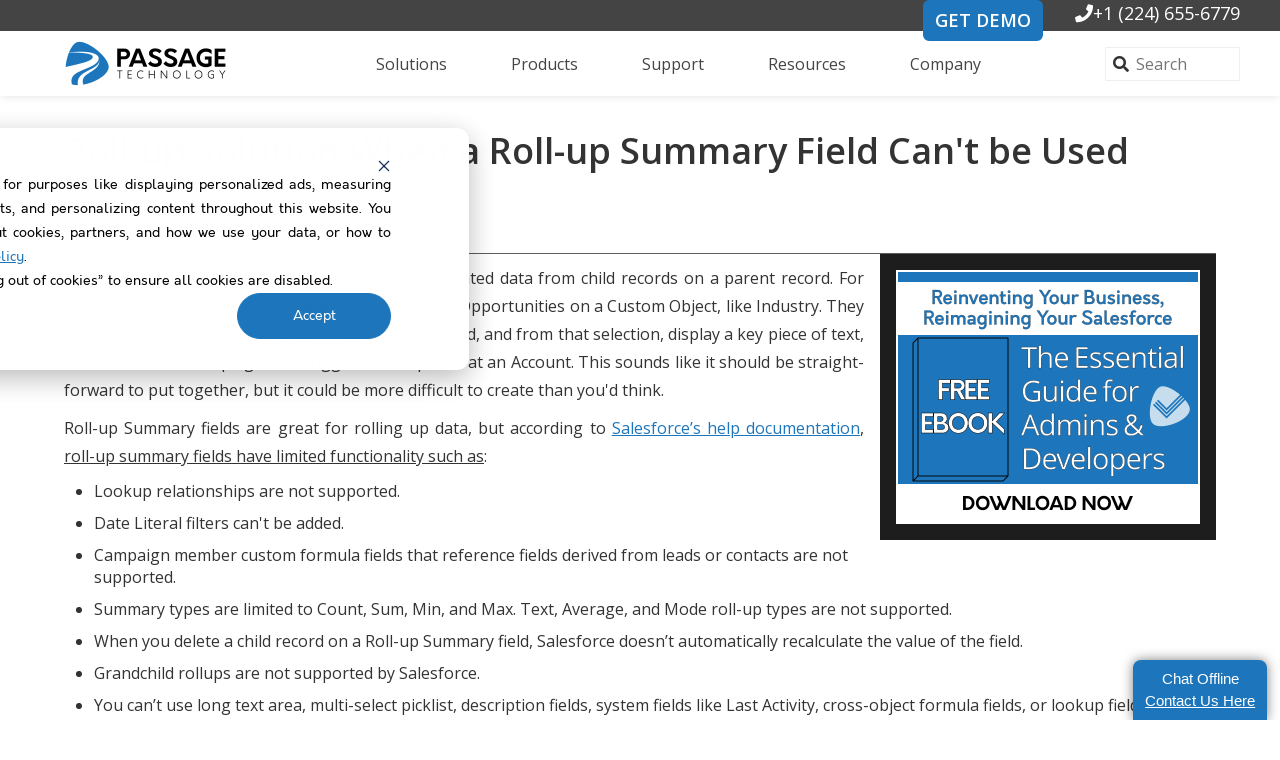

--- FILE ---
content_type: text/html; charset=UTF-8
request_url: https://www.passagetechnology.com/passage-technology-blog/roll-up-solution-when-a-roll-up-summary-field-can-not-be-used-and-process-builder-does-not-fire-on-delete
body_size: 13212
content:
<html><head>


  <meta name="viewport" content="width=device-width, initial-scale=1">

    
    <meta property="og:description" content="Salesforce Roll-up Summary fields are great for rolling up data, but have limited functionality. You can use Rollup Helper to instead!">
    <meta property="og:title" content="Overcoming Limitations in Salesforce Rollup Summary Fields">
    <meta name="twitter:description" content="Salesforce Roll-up Summary fields are great for rolling up data, but have limited functionality. You can use Rollup Helper to instead!">
    <meta name="twitter:title" content="Overcoming Limitations in Salesforce Rollup Summary Fields">

    

    
    <style>
a.cta_button{-moz-box-sizing:content-box !important;-webkit-box-sizing:content-box !important;box-sizing:content-box !important;vertical-align:middle}.hs-breadcrumb-menu{list-style-type:none;margin:0px 0px 0px 0px;padding:0px 0px 0px 0px}.hs-breadcrumb-menu-item{float:left;padding:10px 0px 10px 10px}.hs-breadcrumb-menu-divider:before{content:'›';padding-left:10px}.hs-featured-image-link{border:0}.hs-featured-image{float:right;margin:0 0 20px 20px;max-width:50%}@media (max-width: 568px){.hs-featured-image{float:none;margin:0;width:100%;max-width:100%}}.hs-screen-reader-text{clip:rect(1px, 1px, 1px, 1px);height:1px;overflow:hidden;position:absolute !important;width:1px}
</style>

<link rel="stylesheet" href="https://www.passagetechnology.com/hubfs/PDF%20resources/2021-ZX_liveagent_sf-media.css">
<link rel="stylesheet" href="/hs/hsstatic/AsyncSupport/static-1.501/sass/comments_listing_asset.css">
    <script type="application/ld+json">
{
  "mainEntityOfPage" : {
    "@type" : "WebPage",
    "@id" : "https://www.passagetechnology.com/passage-technology-blog/roll-up-solution-when-a-roll-up-summary-field-can-not-be-used-and-process-builder-does-not-fire-on-delete"
  },
  "author" : {
    "name" : "Passage Technology",
    "url" : "https://www.passagetechnology.com/passage-technology-blog/author/passage-technology",
    "@type" : "Person"
  },
  "headline" : "Overcoming Limitations in Salesforce Rollup Summary Fields",
  "datePublished" : "2024-02-29T15:58:48.000Z",
  "dateModified" : "2025-01-30T17:07:10.210Z",
  "publisher" : {
    "name" : "Passage Technology LLC",
    "logo" : {
      "url" : "https://cdn2.hubspot.net/hubfs/4130736/Logo%20PT_colors_wide_on-white.png",
      "@type" : "ImageObject"
    },
    "@type" : "Organization"
  },
  "@context" : "https://schema.org",
  "@type" : "BlogPosting",
  "image" : [ "https://www.passagetechnology.com/hubfs/Rollup%20Industry%20Average%20Deal%20Size%20This%20Year.png" ]
}
</script>


    
<!--  Added by GoogleAnalytics integration -->
<script>
var _hsp = window._hsp = window._hsp || [];
_hsp.push(['addPrivacyConsentListener', function(consent) { if (consent.allowed || (consent.categories && consent.categories.analytics)) {
  (function(i,s,o,g,r,a,m){i['GoogleAnalyticsObject']=r;i[r]=i[r]||function(){
  (i[r].q=i[r].q||[]).push(arguments)},i[r].l=1*new Date();a=s.createElement(o),
  m=s.getElementsByTagName(o)[0];a.async=1;a.src=g;m.parentNode.insertBefore(a,m)
})(window,document,'script','//www.google-analytics.com/analytics.js','ga');
  ga('create','UA-7494587-10','auto');
  ga('send','pageview');
}}]);
</script>

<!-- /Added by GoogleAnalytics integration -->

<!--  Added by GoogleAnalytics4 integration -->
<script>
var _hsp = window._hsp = window._hsp || [];
window.dataLayer = window.dataLayer || [];
function gtag(){dataLayer.push(arguments);}

var useGoogleConsentModeV2 = true;
var waitForUpdateMillis = 1000;


if (!window._hsGoogleConsentRunOnce) {
  window._hsGoogleConsentRunOnce = true;

  gtag('consent', 'default', {
    'ad_storage': 'denied',
    'analytics_storage': 'denied',
    'ad_user_data': 'denied',
    'ad_personalization': 'denied',
    'wait_for_update': waitForUpdateMillis
  });

  if (useGoogleConsentModeV2) {
    _hsp.push(['useGoogleConsentModeV2'])
  } else {
    _hsp.push(['addPrivacyConsentListener', function(consent){
      var hasAnalyticsConsent = consent && (consent.allowed || (consent.categories && consent.categories.analytics));
      var hasAdsConsent = consent && (consent.allowed || (consent.categories && consent.categories.advertisement));

      gtag('consent', 'update', {
        'ad_storage': hasAdsConsent ? 'granted' : 'denied',
        'analytics_storage': hasAnalyticsConsent ? 'granted' : 'denied',
        'ad_user_data': hasAdsConsent ? 'granted' : 'denied',
        'ad_personalization': hasAdsConsent ? 'granted' : 'denied'
      });
    }]);
  }
}

gtag('js', new Date());
gtag('set', 'developer_id.dZTQ1Zm', true);
gtag('config', 'G-305256542');
</script>
<script async src="https://www.googletagmanager.com/gtag/js?id=G-305256542"></script>

<!-- /Added by GoogleAnalytics4 integration -->


<meta charset="utf-8">
    <title>Overcoming Limitations in Salesforce Rollup Summary Fields</title>
    <link rel="shortcut icon" href="https://www.passagetechnology.com/hubfs/Social-AppIcon-PT.png">
<!-- Google Tag Manager -->
<script>(function(w,d,s,l,i){w[l]=w[l]||[];w[l].push({'gtm.start':
new Date().getTime(),event:'gtm.js'});var f=d.getElementsByTagName(s)[0],
j=d.createElement(s),dl=l!='dataLayer'?'&l='+l:'';j.async=true;j.src=
'https://www.googletagmanager.com/gtm.js?id='+i+dl;f.parentNode.insertBefore(j,f);
})(window,document,'script','dataLayer','GTM-54JXT5S');</script>
<!-- End Google Tag Manager -->
<!-- Hotjar Tracking Code for www.passagetechnology.com -->
<script>
    (function(h,o,t,j,a,r){
        h.hj=h.hj||function(){(h.hj.q=h.hj.q||[]).push(arguments)};
        h._hjSettings={hjid:1372249,hjsv:6};
        a=o.getElementsByTagName('head')[0];
        r=o.createElement('script');r.async=1;
        r.src=t+h._hjSettings.hjid+j+h._hjSettings.hjsv;
        a.appendChild(r);
    })(window,document,'https://static.hotjar.com/c/hotjar-','.js?sv=');
</script>
<title>Overcoming Limitations in Salesforce Rollup Summary Fields</title>
<meta name="description" content="Salesforce Roll-up Summary fields are great for rolling up data, but have limited functionality. You can use Rollup Helper to instead!">
<script type="text/javascript" src="https://code.jquery.com/jquery-3.5.0.js"></script>
 <script>
    var $sticky = jQuery.noConflict();
    $sticky(function(){
      var shrinkHeader = 50;
      $sticky(window).scroll(function() {
        var scroll = getCurrentScroll();
        if ( scroll >= shrinkHeader ) {
          $sticky('.site-header').addClass('scroll');
        }
        else {
          $sticky('.site-header').removeClass('scroll');
        }
      });
      function getCurrentScroll() {
        return window.pageYOffset || document.documentElement.scrollTop;
      }
    });
  </script>
<link rel="amphtml" href="https://www.passagetechnology.com/passage-technology-blog/roll-up-solution-when-a-roll-up-summary-field-can-not-be-used-and-process-builder-does-not-fire-on-delete?hs_amp=true">

<meta property="og:image" content="https://www.passagetechnology.com/hubfs/Rollup%20Industry%20Average%20Deal%20Size%20This%20Year.png">
<meta property="og:image:width" content="921">
<meta property="og:image:height" content="961">
<meta property="og:image:alt" content="Rollup Industry Average Deal Size This Year">
<meta name="twitter:image" content="https://www.passagetechnology.com/hubfs/Rollup%20Industry%20Average%20Deal%20Size%20This%20Year.png">
<meta name="twitter:image:alt" content="Rollup Industry Average Deal Size This Year">

<meta property="og:url" content="https://www.passagetechnology.com/passage-technology-blog/roll-up-solution-when-a-roll-up-summary-field-can-not-be-used-and-process-builder-does-not-fire-on-delete">
<meta name="twitter:card" content="summary_large_image">

<link rel="canonical" href="https://www.passagetechnology.com/passage-technology-blog/roll-up-solution-when-a-roll-up-summary-field-can-not-be-used-and-process-builder-does-not-fire-on-delete">

<meta property="og:type" content="article">
<link rel="alternate" type="application/rss+xml" href="https://www.passagetechnology.com/passage-technology-blog/rss.xml">
<meta name="twitter:domain" content="www.passagetechnology.com">
<meta name="twitter:site" content="@passagetech">
<script src="//platform.linkedin.com/in.js" type="text/javascript">
    lang: en_US
</script>

<meta http-equiv="content-language" content="en-us">






  <link rel="stylesheet" href="https://www.passagetechnology.com/hubfs/hub_generated/template_assets/1/35070491557/1762968290233/template_ZX.css">
  <link rel="stylesheet" href="https://www.passagetechnology.com/hubfs/hub_generated/template_assets/1/48393325590/1741471459865/template_ZX_guides.min.css">    
<meta name="generator" content="HubSpot"></head>

<body>
 <div data-global-resource-path="ZX/ZX-header.html"><div class="site-header">

	<div class="row-1">
   <a class="get-demo" href="https://www.passagetechnology.com/any-product-one-on-one">GET DEMO</a>
    <i class="fa fa-phone"></i><span>+1 (224) 655-6779</span>
	</div>
	<div class="row-2">
		<div class="logo">
			<a href="https://www.passagetechnology.com">
        <img src="https://www.passagetechnology.com/hubfs/2021/Nav-header-logo_PT.png" alt="Trusted Salesforce service partner Passage Technology">
			</a>
		</div>
		<nav>
      <ul class="menu" role="navigation" data-sitemap-name="default" aria-label="Navigation Menu">
      <li class="has-child" role="menu">
      <a aria-haspopup="true" aria-expanded="false" role="menuitem">Solutions</a>
      <a class="child-trigger" data-ol-has-click-handler=""><span></span></a>
      <ul class="child-menu">
        <li class="has-child" role="menu">
          <a aria-haspopup="true" aria-expanded="false" role="menuitem">By User Type</a>
          <a class="child-trigger" data-ol-has-click-handler=""><span></span></a>
          <ul class="child-menu">
            <li role="menuitem"><a href="https://www.passagetechnology.com/en/solutions/salesforce-admin">Admins</a>
              <ul class="third-menu">
                <li role="menuitem"><a href="https://www.passagetechnology.com/en/solutions/salesforce-admin#rollup-limitations">Getting Around Rollup Limitations</a></li>
                <li role="menuitem"><a href="https://www.passagetechnology.com/en/solutions/salesforce-admin#Reports">Reports &amp; Data Aggregation</a></li>
                <li role="menuitem"><a href="https://www.passagetechnology.com/en/solutions/salesforce-admin#GDPR">GDPR Compliance</a></li>
                <li role="menuitem"><a href="https://www.passagetechnology.com/en/solutions/salesforce-admin#cleanup">Data Cleanup</a></li>
              </ul>
            </li>
            <li role="menuitem"><a href="https://www.passagetechnology.com/en/solutions/salesforce-project-managers">Project Managers</a>
              <ul class="third-menu">
                <li role="menuitem"><a href="https://www.passagetechnology.com/en/solutions/salesforce-project-managers#internal-projects">Managing Internal Projects</a></li>
                <li role="menuitem"><a href="https://www.passagetechnology.com/en/solutions/salesforce-project-managers#External">Collaborate on External Projects &amp; Client Status Reporting</a></li>
                <li role="menuitem"><a href="https://www.passagetechnology.com/en/solutions/salesforce-project-managers#Analytics">Project Analytics</a></li>
                <li role="menuitem"><a href="https://www.passagetechnology.com/en/solutions/salesforce-project-managers#SF-training">Salesforce Training for Project Management Success</a></li>
              </ul>
            </li>
            <li role="menuitem"><a href="https://www.passagetechnology.com/en/solutions/c-suite">C-Suite</a>
              <ul class="third-menu">
                <li role="menuitem"><a href="https://www.passagetechnology.com/en/solutions/c-suite#business-insights">Business Insights</a></li>
                <li role="menuitem"><a href="https://www.passagetechnology.com/en/solutions/c-suite#decision-making">Decision Making &amp; Prioritizing Initiatives</a></li>
                <li role="menuitem"><a href="https://www.passagetechnology.com/en/solutions/c-suite#managing-execution">Project Planning &amp; Managing Execution</a></li>
                <li role="menuitem"><a href="https://www.passagetechnology.com/en/solutions/c-suite#custom-solutions">Custom Solutions &amp; Integrations</a></li>
              </ul>
            </li>
            <li role="menuitem"><a href="https://www.passagetechnology.com/en/solutions/it-managers-using-salesforce">IT Managers</a>
              <ul class="third-menu">
                <li role="menuitem"><a href="https://www.passagetechnology.com/en/solutions/it-managers-using-salesforce#security">Security &amp; Compliance</a></li>
                <li role="menuitem"><a href="https://www.passagetechnology.com/en/solutions/it-managers-using-salesforce#enabling-team-members">Enabling Salesforce Users</a></li>
                <li role="menuitem"><a href="https://www.passagetechnology.com/en/solutions/it-managers-using-salesforce#projects">Managing IT Projects</a></li>
                <li role="menuitem"><a href="https://www.passagetechnology.com/en/solutions/it-managers-using-salesforce#avoid-technical-debt">Avoiding Technical Debt</a></li>
              </ul>
            </li>  
            <li role="menuitem"><a href="https://www.passagetechnology.com/en/solutions/salesforce-analysts">Salesforce Analysts</a>
              <ul class="third-menu">
                <li role="menuitem"><a href="https://www.passagetechnology.com/en/solutions/salesforce-analysts#reports">Reports &amp; Data Aggregation</a></li>
                <li role="menuitem"><a href="https://www.passagetechnology.com/en/solutions/salesforce-analysts#project-management">Project Management</a></li>
                <li role="menuitem"><a href="https://www.passagetechnology.com/en/solutions/salesforce-analysts#custom-solutions">Custom Solutions &amp; Integrations</a></li>
              </ul>
            </li>
          </ul>
        </li>
        <li class="has-child" role="menu">
          <a aria-haspopup="true" aria-expanded="false" role="menuitem">By Industry or Cloud</a>
          <a class="child-trigger" data-ol-has-click-handler=""><span></span></a>
          <ul class="child-menu">
            <li role="menuitem"><a href="https://www.passagetechnology.com/en/solutions/computer-software-industry">Software</a>
              <ul class="third-menu">
                <li role="menuitem"><a href="https://www.passagetechnology.com/en/solutions/computer-software-industry#reports">Reports &amp; Data Aggregation</a></li>
                <li role="menuitem"><a href="https://www.passagetechnology.com/en/solutions/computer-software-industry#decision-making">Decision Making &amp; Prioritizing Initiatives</a></li>
                <li role="menuitem"><a href="https://www.passagetechnology.com/en/solutions/computer-software-industry#project-management">Project Management</a></li>
                <li role="menuitem"><a href="https://www.passagetechnology.com/en/solutions/computer-software-industry#security">Security &amp; Compliance</a></li>
              </ul>
            </li>
            <li role="menuitem"><a href="https://www.passagetechnology.com/en/solutions/healthcare-life-sciences-industry-cloud">Healthcare &amp; Life Sciences</a>
              <ul class="third-menu">
                <li role="menuitem"><a href="https://www.passagetechnology.com/en/solutions/healthcare-life-sciences-industry-cloud#project-management">Project Management</a></li>
                <li role="menuitem"><a href="https://www.passagetechnology.com/en/solutions/healthcare-life-sciences-industry-cloud#hipaa">HIPAA Compliance</a></li>
                <li role="menuitem"><a href="https://www.passagetechnology.com/en/solutions/healthcare-life-sciences-industry-cloud#reports">Reports &amp; Data Aggregation</a></li>
                <li role="menuitem"><a href="https://www.passagetechnology.com/en/solutions/healthcare-life-sciences-industry-cloud#custom-solutions">Custom Solutions &amp; Integrations</a></li>
              </ul>
            </li>
            <li role="menuitem"><a href="https://www.passagetechnology.com/en/solutions/financial-services-industry-cloud">Financial Services</a>
              <ul class="third-menu">
                <li role="menuitem"><a href="https://www.passagetechnology.com/en/solutions/financial-services-industry-cloud#custom-objects">Relating Custom Objects</a></li>
                <li role="menuitem"><a href="https://www.passagetechnology.com/en/solutions/financial-services-industry-cloud#Reports">Reports &amp; Data Aggregation</a></li>
                <li role="menuitem"><a href="https://www.passagetechnology.com/en/solutions/financial-services-industry-cloud#data-quality">Improving Data Quality</a></li>
                <li role="menuitem"><a href="https://www.passagetechnology.com/en/solutions/financial-services-industry-cloud#Compliance">Compliance</a></li>
              </ul>
            </li>
            <li role="menuitem"><a href="https://www.passagetechnology.com/en/solutions/nonprofit-industry-cloud">Nonprofit</a>
              <ul class="third-menu">
                <li role="menuitem"><a href="https://www.passagetechnology.com/en/solutions/nonprofit-industry-cloud#reports">Reports &amp; Data Aggregation</a></li>
                <li role="menuitem"><a href="https://www.passagetechnology.com/en/solutions/nonprofit-industry-cloud#data-quality">Improving Data Quality</a></li>
                <li role="menuitem"><a href="https://www.passagetechnology.com/en/solutions/nonprofit-industry-cloud#project-management">Project Management</a></li>
              </ul>
            </li>
          </ul>

      </li></ul>
      </li>         
        <li class="has-child" role="menu">
					<a aria-haspopup="true" aria-expanded="false" role="menuitem">Products</a>
					<a class="child-trigger" data-ol-has-click-handler=""><span></span></a>
					  <ul class="child-menu">
						  <li role="menuitem"><a href="https://www.passagetechnology.com/rollup-helper-overview">Rollup Helper</a></li>
						  <li role="menuitem"><a href="https://www.passagetechnology.com/milestones-pm-plus-overview">Milestones PM+</a></li>
						  <li role="menuitem"><a href="https://www.passagetechnology.com/lookup-helper-overview">Lookup Helper</a></li>
						  <li role="menuitem"><a href="https://www.passagetechnology.com/prioritization-helper-overview">Prioritization Helper</a></li>
              <li role="menuitem"><a href="https://www.passagetechnology.com/data-quality-helper-overview">Data Quality Helper</a></li>
              <li role="menuitem"><a href="https://www.passagetechnology.com/work-trail-overview">Work Trail</a></li>
					  </ul>
				</li>
				<li class="has-child" role="menu">
					<a href="https://www.passagetechnology.com/support" aria-haspopup="true" aria-expanded="false" role="menuitem">Support</a>
					<a class="child-trigger" data-ol-has-click-handler=""><span></span></a>
					  <ul class="child-menu">
						  <li role="menuitem"><a href="https://www.passagetechnology.com/rollup-helper-training">Rollup Helper</a></li>
              <li role="menuitem"><a href="https://www.passagetechnology.com/milestones-pm-plus-training">Milestones PM+</a></li>
              <li role="menuitem"><a href="https://www.passagetechnology.com/lookup-helper-training">Lookup Helper</a></li>
              <li role="menuitem"><a href="https://www.passagetechnology.com/prioritization-helper-training">Prioritization Helper</a></li>
              <li role="menuitem"><a href="https://www.passagetechnology.com/data-quality-helper-training">Data Quality Helper</a></li>
              <li role="menuitem"><a href="https://www.passagetechnology.com/work-trail-training">Work Trail</a></li>
              <li role="menuitem"><a href="https://www.passagetechnology.com/developmentservices">Services</a></li>
              <li role="menuitem"><a href="https://passagetech.my.site.com/KnowledgeBase/s/">Knowledge Articles</a></li>
              <li role="menuitem"><a href="https://www.passagetechnology.com/contact-us">Log a Support Case</a></li>
          </ul>
				</li>
				<li class="has-child" role="menu">
          <a href="https://www.passagetechnology.com/resources" aria-haspopup="true" aria-expanded="false" role="menuitem">Resources</a>
          <a class="child-trigger" data-ol-has-click-handler=""><span></span></a>
					  <ul class="child-menu">
						  <li role="menuitem"><a href="https://www.passagetechnology.com/passage-technology-blog">Blog</a></li>
						  <li role="menuitem"><a href="https://www.passagetechnology.com/customer-success">Customer Success Stories</a></li>
              <li role="menuitem"><a href="https://www.passagetechnology.com/en/essential-guides-for-business-transformation-with-salesforce">Essential Guides for Business Transformation with Salesforce</a></li>
              <li role="menuitem"><a href="https://www.passagetechnology.com/use-case-libraries">Use Case Libraries</a></li>
              <li role="menuitem"><a href="https://passagetech.my.site.com/KnowledgeBase/s/">Knowledge Articles</a></li>
						  <li role="menuitem"><a href="https://www.passagetechnology.com/release-notes">Release Notes</a></li>
					  </ul>
				</li>
				<li class="has-child open" role="menu">
					<a href="https://www.passagetechnology.com/about" aria-haspopup="true" aria-expanded="false" role="menuitem">Company</a>
					<a class="child-trigger" data-ol-has-click-handler=""><span></span></a>
					  <ul class="child-menu">
            <li role="menuitem"><a href="https://www.passagetechnology.com/about">About Us</a></li>  
						<li role="menuitem"><a href="https://www.passagetechnology.com/press-testimonials">Press &amp; Testimonials</a></li>
						<li role="menuitem"><a href="https://www.passagetechnology.com/contact-us">Contact Us</a></li>
            <li role="menuitem"><a href="https://www.passagetechnology.com/partners">Partners</a></li>
            <li role="menuitem"><a href="https://www.passagetechnology.com/working-at-passage">Careers</a></li>  
					  </ul>
				</li>
				<li><a href="https://www.passagetechnology.com/search" role="menuitem">Search</a></li>
			</ul>
		</nav>
		<div class="fa fa-search">
			<div class="search-field">
			  <div class="search-field__bar">
				<form action="/hs-search-results">
				  <input type="search" class="search-field__input" name="term" autocomplete="off" placeholder="Search">
				</form>
			  </div>
			  <ul class="search-field__suggestions"></ul>
			</div>
		</div>
	  </div>
 </div></div>

 
  







 <div class="blog">
 
   
  


  <div class="post">
    <div class="header">
      <h1><span id="hs_cos_wrapper_name" class="hs_cos_wrapper hs_cos_wrapper_meta_field hs_cos_wrapper_type_text" style="" data-hs-cos-general-type="meta_field" data-hs-cos-type="text">Roll-up Solution When a Roll-up Summary Field Can't be Used</span></h1>
      <div>
     
      <p>2024/02/29
        
        </p>
             
      </div>
    </div>
    <div class="body">

 
  
  
 

      

      <a href="https://www.passagetechnology.com/en/essential-guide-for-salesforce-admins-developers" class="guide">
				<img src="https://www.passagetechnology.com/hubfs/2021/Essential-Salesforce-Guide_Helper-Suite.png" alt="Free Salesforce business guides to help admins/developers, project managers, sales managers, and decision makers. Download the free PDF series now: Reinventing Your Business, Reimagining Your Salesforce®.">
			</a>



      <span id="hs_cos_wrapper_post_body" class="hs_cos_wrapper hs_cos_wrapper_meta_field hs_cos_wrapper_type_rich_text" style="" data-hs-cos-general-type="meta_field" data-hs-cos-type="rich_text"><p>In Salesforce, many businesses need to see aggregated data from child records on a parent record. For example, to show the sum or average of closed won Opportunities on a Custom Object, like Industry. They may always want to choose the first or last child record, and from that selection, display a key piece of text, such as the first Campaign that triggered a response at an Account. This sounds like it should be straight-forward to put together, but it could be more difficult to create than you'd think.</p>
<!--more-->
<p>Roll-up Summary fields are great for rolling up data, but according to <a href="https://help.salesforce.com/articleView?id=fields_about_roll_up_summary_fields.htm&amp;type=5" rel="noopener" target="_blank">Salesforce’s help documentation</a>, <span style="text-decoration: underline;">roll-up summary fields have limited functionality such as</span>:</p>
<ul>
<li>Lookup relationships are not supported.</li>
<li>Date Literal filters can't be added.</li>
<li>Campaign member custom formula fields that reference fields derived from leads or contacts are not supported.</li>
<li>Summary types are limited to Count, Sum, Min, and Max. Text, Average, and Mode roll-up types are not supported.</li>
<li>When you delete a child record on a Roll-up Summary field, Salesforce doesn’t automatically recalculate the value of the field.</li>
<li>Grandchild rollups are not supported by Salesforce.&nbsp;</li>
<li>You can’t use long text area, multi-select picklist, description fields, system fields like Last Activity, cross-object formula fields, or lookup fields in the field column of roll-up summary filters.</li>
<li>Roll-up summary fields are not available for mapping lead fields of converted leads.</li>
<li>If a roll-up summary field contains cross-object field references or functions such as NOW or TODAY, it can not calculate the values of the formula fields.</li>
<li>If your organization has advanced currency management enabled, currency roll-up summary fields are invalid if they are on accounts and summarizing opportunity values, or on opportunities and summarizing custom object values.</li>
<li>You can’t create a COUNT or SUM roll-up summary field that pulls data from a lookup field without selecting an option to disallow the deletion of the lookup record that is part of the lookup relationship.</li>
<li>The value in a roll-up summary field changes when the values in the detail records change. So, validation errors can display when saving either the detail or master record.</li>
<li>Because roll-up summary fields are not displayed on edit pages, you can use them in validation rules but not as the error location for your validation.</li>
<li>Automatically derived fields, such as current date or current user, aren’t allowed in a roll-up summary field. Forbidden fields include formula fields containing functions that derive values on the fly, such as DATEVALUE, NOW, and TODAY. Formula fields that include related object merge fields are also not allowed in roll-up summary fields.</li>
<li>When you refer to a roll-up summary field in a list view or report, you can’t use certain qualifiers, including:
<ul style="margin-left: 40px;">
<li>Starts with</li>
<li>Contains</li>
<li>Does not contain</li>
<li>Includes</li>
<li>Excludes</li>
<li>Within</li>
</ul>
</li>
</ul>
<p>With the creation of tools on the platform like Flow, customers have started to attempt to simulate roll-up functionality. There are a couple issues that arise here. First, Flow can be complicated to use and take a significant investment in time to learn and troubleshoot. It's also inefficient to create flows for rollups as there's a lot of extra work and duplication of efforts. <span style="font-size: 1em;">You need to create two flows for every rollup to ensure data stays accurate: one to trigger when records are created or updated, and another for when records are deleted. Plus, you c</span><span style="font-size: 1em;">an’t have multiple run modes at the same time without having duplicated flows (e.g., you can't have real time, invocable, and scheduled runs at the same time).</span></p>
<p style="font-weight: bold;">So, what’s an admin to do?</p>
<p><a href="https://appexchange.salesforce.com/listingDetail?listingId=a0N30000009i3UpEAI" rel="noopener" target="_blank">Install Rollup Helper for free</a>! With Rollup Helper, you can roll up all data types and can use either a Master-Detail or Lookup relationship through an easy to use interface. Filters can be quickly created with Rollup Helper’s filter builder that includes date literal filters. It takes just a few seconds to create a rollup and start using it in a list view, report/dashboard, page layout, validation rule or other process/workflow. You can even use cross-object references and any type of formula field in either the filter part of the roll-up or as the source of the roll-up. With Rollup Helper, the limitations you see with the standard master-detail rollups in Salesforce or other rollup solutions simply do not exist.</p>
<h2>Rollup Helper Example</h2>
<p>Still looking for a better idea of how you can use Rollup Helper and rollups in your org?</p>
<p>Let’s say you have a Custom Object, Industry, and would like to have an Average Deal Size This Year field available on each Industry record to be used in list views to increase user productivity. This field could be used for Lead Scoring or Lead Assignment Rules, or possibly even to segment customers for Account-Based Marketing. Then, let’s say that you then have an Industry Lookup Field on Opportunity (this can be populated automatically with another app of ours, <a target="_blank" href="https://www.passagetechnology.com/lookup-helper-overview/" rel="noopener">Lookup Helper</a>).</p>
<p>To set up this scenario with Rollup Helper:</p>
<ul>
<li><a target="_blank" href="https://appexchange.salesforce.com/listingDetail?listingId=a0N30000009i3UpEAI" rel="noopener">Install Rollup Helper</a> for free on the AppExchange.</li>
<li>Create a custom currency field on your Industry custom object. Call it ‘Average Deal Size’ (Did I mention this <a target="_blank" href="https://www.passagetechnology.com/acm/?rq=advanced%20currency" rel="noopener">works with advanced currency management</a> enabled?)</li>
<li>Create the rollup by opening the Rollup Helper application and performing these steps:
<ul style="margin-left: 40px;">
<li>Rollup Helper Step 1) Select Destination Object: Industry</li>
<li>Rollup Helper Step 2) Select Target Field: The field you created (Average Deal Size)</li>
<li>Rollup Helper Step 3) Select Source Field
<ul style="margin-left: 40px;">
<li>Which object would you like to use as the source of your rollup? (Industry Child)
<ul style="margin-left: 40px;">
<li>Child Object: Opportunity</li>
<li>Relationship: Industry - Opportunity.Industry__c</li>
</ul>
</li>
<li>Which field on Opportunity should we use as a source for your rollup?
<ul style="margin-left: 40px;">
<li>Select Type: Average</li>
</ul>
</li>
</ul>
</li>
</ul>
</li>
</ul>
<ul>
<li style="list-style-type: none;">
<ul style="margin-left: 40px;">
<li style="list-style-type: none;">
<ul style="margin-left: 40px;">
<li style="list-style-type: none;">
<ul style="margin-left: 40px;">
<li>Field: Amount</li>
</ul>
</li>
</ul>
</li>
</ul>
</li>
</ul>
<ul>
<li style="list-style-type: none;">
<ul style="margin-left: 40px;">
<li>Create a Filter
<ul style="margin-left: 40px;">
<li>Step 1. Enter Filter Name
<ul style="margin-left: 40px;">
<li>Filter Name: Won</li>
<li>Limit this rollup to __ child records per parent: Blank</li>
</ul>
</li>
<li>Step 2. Specify Sort Order
<ul style="margin-left: 40px;">
<li>Remove Default Sort Order</li>
</ul>
</li>
<li>Step 3. Specify Filter Criteria
<ul style="margin-left: 40px;">
<li>Select Opportunity Field: Won</li>
<li>Select Operator: equals&nbsp;</li>
<li>Select Criteria: True</li>
</ul>
</li>
</ul>
</li>
</ul>
</li>
</ul>
<ul>
<li style="list-style-type: none;">
<ul style="margin-left: 40px;">
<li style="list-style-type: none;">
<ul style="margin-left: 40px;">
<li style="list-style-type: none;">
<ul style="margin-left: 40px;">
<li>Select Opportunity Field: Close Date</li>
<li>Select Operator: equals</li>
<li>Select Criteria: Current Year</li>
<li>Submit</li>
</ul>
</li>
<li>Step 4. Save and add a schedule. Please note, it is a best practice to add a schedule to rollups with rolling date criteria in addition to real-time processing. This is because if a record has not been modified to cause the real-time trigger to fire, the date criteria won’t be automatically re-evaluated. Adding a schedule that coincides with the date filter will ensure data accuracy.
<ul style="margin-left: 40px;">
<li>Check the Active box.</li>
<li>Run Every 1 Years</li>
<li>Check Run for all records or select the number of records to process.</li>
<li>Next Run: January 1 of the next year.</li>
</ul>
</li>
</ul>
</li>
<li>Save and Run the roll-up.</li>
<li>Enable real-time for Opportunity if you haven’t already done so.</li>
</ul>
</li>
</ul>
<p>Rollup Helper's User Interface makes creating rollups in Salesforce a breeze.</p>
<div class="caption"><img src="https://www.passagetechnology.com/hs-fs/hubfs/Rollup%20Industry%20Average%20Deal%20Size%20This%20Year.png?width=921&amp;name=Rollup%20Industry%20Average%20Deal%20Size%20This%20Year.png" alt="Rollup Industry Average Deal Size This Year" width="921" style="width: 921px;" loading="lazy" srcset="https://www.passagetechnology.com/hs-fs/hubfs/Rollup%20Industry%20Average%20Deal%20Size%20This%20Year.png?width=461&amp;name=Rollup%20Industry%20Average%20Deal%20Size%20This%20Year.png 461w, https://www.passagetechnology.com/hs-fs/hubfs/Rollup%20Industry%20Average%20Deal%20Size%20This%20Year.png?width=921&amp;name=Rollup%20Industry%20Average%20Deal%20Size%20This%20Year.png 921w, https://www.passagetechnology.com/hs-fs/hubfs/Rollup%20Industry%20Average%20Deal%20Size%20This%20Year.png?width=1382&amp;name=Rollup%20Industry%20Average%20Deal%20Size%20This%20Year.png 1382w, https://www.passagetechnology.com/hs-fs/hubfs/Rollup%20Industry%20Average%20Deal%20Size%20This%20Year.png?width=1842&amp;name=Rollup%20Industry%20Average%20Deal%20Size%20This%20Year.png 1842w, https://www.passagetechnology.com/hs-fs/hubfs/Rollup%20Industry%20Average%20Deal%20Size%20This%20Year.png?width=2303&amp;name=Rollup%20Industry%20Average%20Deal%20Size%20This%20Year.png 2303w, https://www.passagetechnology.com/hs-fs/hubfs/Rollup%20Industry%20Average%20Deal%20Size%20This%20Year.png?width=2763&amp;name=Rollup%20Industry%20Average%20Deal%20Size%20This%20Year.png 2763w" sizes="(max-width: 921px) 100vw, 921px">&nbsp;</div>
<p>Instead of laboring over trying to reinvent the wheel with Flow, why not save yourself time and frustration and give <a href="https://appexchange.salesforce.com/listingDetail?listingId=a0N30000009i3UpEAI" rel="noopener" target="_blank">Rollup Helper</a> a try?</p></span>
          
            <div class="tags">Tags: 
              
                <a href="https://www.passagetechnology.com/passage-technology-blog/topic/rollup-helper">Rollup Helper</a>,
              
                <a href="https://www.passagetechnology.com/passage-technology-blog/topic/admin">Admin</a>,
              
                <a href="https://www.passagetechnology.com/passage-technology-blog/topic/rollup-summary-field">Rollup Summary Field</a>,
              
                <a href="https://www.passagetechnology.com/passage-technology-blog/topic/featured">Featured</a>
              
            </div>
          
    </div>
    <table class="pagination app-PT">
      <tbody><tr><td>
        
          
            <a href="https://www.passagetechnology.com/passage-technology-blog/newsletter-2024-winter">
              <i class="fas fa-arrow-left"></i>
              Passage Technology News &amp; Updates – Winter 2024
        </a>
          
        
      </td>
      <td>
        
          <a href="https://www.passagetechnology.com/passage-technology-blog">Passage Technology Blog</a>
        
      </td>
      <td>
        
          
        <a href="https://www.passagetechnology.com/passage-technology-blog/implement-salesforce">
          Ready to Implement Salesforce?
          <i class="fas fa-arrow-right"></i>
        </a>
        
        
      </td>
    </tr></tbody></table>
    <span id="hs_cos_wrapper_blog_comments" class="hs_cos_wrapper hs_cos_wrapper_widget hs_cos_wrapper_type_blog_comments" style="" data-hs-cos-general-type="widget" data-hs-cos-type="blog_comments">
<div class="section post-footer">
    <div id="comments-listing" class="new-comments"></div>
    
      <div id="hs_form_target_99930707-8bfc-43c1-8850-7e20cad7c0af"></div>
      
      
      
      
    
</div>

</span>
    
  <div class="related">
    
    <section>
      
      <article>
        <a href="https://www.passagetechnology.com/passage-technology-blog/uncovering-the-hidden-costs">
          Uncovering the Hidden Costs of Unnecessary Tasks &amp; Team Inefficiencies
        </a>
      </article>
      
      <article>
        <a href="https://www.passagetechnology.com/passage-technology-blog/customer-reviews">
          Help Other Users Like You by Sharing Your Experience
        </a>
      </article>
      
      <article>
        <a href="https://www.passagetechnology.com/passage-technology-blog/introducing-work-trail-passage-technologys-latest-app-that-boosts-collaboration">
          Introducing Work Trail, Passage Technology’s Latest App
        </a>
      </article>
      
      <article>
        <a href="https://www.passagetechnology.com/passage-technology-blog/rollup-helper-lookup-helper">
          Easily Get the Data You Need with Rollup Helper + Lookup Helper
        </a>
      </article>
      
      <article>
        <a href="https://www.passagetechnology.com/passage-technology-blog/data-quality-helper-optimize-phone-numbers-in-salesforce-records">
          Is There Phone Number Chaos in Your Salesforce Org? Consistency Matters!
        </a>
      </article>
      
    </section>
    
    <section>
      
      <article>
        <a href="https://www.passagetechnology.com/passage-technology-blog/roll-up-solution-when-a-roll-up-summary-field-can-not-be-used-and-process-builder-does-not-fire-on-delete">
          Roll-up Solution When a Roll-up Summary Field Can't be Used
        </a>
      </article>
      
      <article>
        <a href="https://www.passagetechnology.com/passage-technology-blog/gdpr-and-the-using-the-salesforce-individual-object">
          GDPR and Using the Salesforce Individual Object
        </a>
      </article>
      
      <article>
        <a href="https://www.passagetechnology.com/passage-technology-blog/new-quote-button">
          Can’t Create Quote From Opportunity in Lightning Using New Quote Button?
        </a>
      </article>
      
      <article>
        <a href="https://www.passagetechnology.com/passage-technology-blog/rollup-helper-vs-declarative-lookup-roll-up-summaries-dlrs">
          Rollup Helper vs Declarative Lookup Roll-up Summaries (DLRS)
        </a>
      </article>
      
      <article>
        <a href="https://www.passagetechnology.com/passage-technology-blog/helper-suite-apps-7-challenges">
          7 Challenges Salesforce Admins Face &amp; How Our Admin Apps Solve Them
        </a>
      </article>
      
    </section>
  </div>
  </div>

   
 </div>

 

  <div data-global-resource-path="ZX/ZX-footer.html"><div class="site-footer">
	<nav>
    <div>
    <img src="https://www.passagetechnology.com/hubfs/SF%20Partner%20Badges%202020%20v3-1.png" alt="Salesforce certified services by trusted Passage Technology" loading="lazy">
	  </div>
		<div> 
			<p>Explore</p>
			<ul>
				<li><a href="https://www.passagetechnology.com/rollup-helper-overview">Rollup Helper</a></li>
        <li><a href="https://www.passagetechnology.com/milestones-pm-plus-overview">Milestones PM+</a></li>
        <li><a href="https://www.passagetechnology.com/lookup-helper-overview">Lookup Helper</a></li>
        <li><a href="https://www.passagetechnology.com/prioritization-helper-overview">Prioritization Helper</a></li>
        <li><a href="https://www.passagetechnology.com/data-quality-helper-overview">Data Quality Helper</a></li>
        <li><a href="https://www.passagetechnology.com/work-trail-overview">Work Trail</a></li>
			</ul>
		</div>
    <div>
      <p>Services</p>
			<ul>
				<li><a href="https://www.passagetechnology.com/developmentservices">Custom Development Services</a></li>
				<li><a href="https://www.passagetechnology.com/milestones-pmplus-starter-packs">Milestones PM+ Starter Packs</a></li>
			</ul>
      <p>Learn</p>
      <ul>
        <li><a href="https://www.passagetechnology.com/support">Support Portal</a></li>
        <li><a href="https://www.passagetechnology.com/resources">Resources Portal</a></li>
      </ul>
    </div>
    <div>
      <p>Company</p>
      <ul>
        <li><a href="https://www.passagetechnology.com/about">About</a></li>
        <li><a href="https://www.passagetechnology.com/working-at-passage">Careers</a></li>
        <li><a href="https://www.passagetechnology.com/press-testimonials">Press &amp; Testimonials</a></li>
        <li><a href="https://www.passagetechnology.com/partners">Partners</a></li>
      </ul>
    </div>
    <div> 
			<p>Questions?</p>
			<ul>
        <li><a href="https://www.passagetechnology.com/contact-us">Contact Us</a></li>
				<li>+1 (224) 655-6779</li>
      </ul>
      <a class="get-demo" href="https://www.passagetechnology.com/any-product-one-on-one">GET DEMO</a>

    </div> 
	</nav>
<div class="row-fluid span12">
	<footer-c1 class="span9">
    <p>© 2025 Passage Technology LLC All Rights Reserved. <legal><a href="https://www.passagetechnology.com/privacy-policy">Privacy Policy</a>  |  <a href="https://www.passagetechnology.com/purchasing-and-legal">Purchasing &amp; Legal</a>  |  <a href="https://www.passagetechnology.com/terms-of-service">Terms of Service</a> |  <a href="https://passagetech.my.site.com/KnowledgeBase/s/article/Security-and-Privacy-Policy-1578080055496">App Security</a></legal></p>
	</footer-c1>
  <footer-c2 class="span3">
     <span class="social">
      <ul>
				<li>
				  <a href="https://www.facebook.com/passagetech" target="_blank" rel="noopener">
						<i class="fab fa-facebook-f"></i>
				  </a>
				</li>
        <li>
	        <a href="https://x.com/passagetech" target="_blank" rel="noopener">
           <svg xmlns="http://www.w3.org/2000/svg" viewbox="0 0 24 24">
	          <path d="M18.901 1.153h3.68l-8.04 9.19L24 22.846h-7.406l-5.8-7.584-6.638 7.584H.474l8.6-9.83L0 1.154h7.594l5.243 6.932ZM17.61 20.644h2.039L6.486 3.24H4.298Z" />
           </svg>
	        </a>
        </li>				
        <li>
				  <a href="https://www.linkedin.com/company/passage-technology" target="_blank" rel="noopener">
						<i class="fab fa-linkedin-in"></i>
				  </a>
				</li>
				<li>
				  <a href="https://www.youtube.com/channel/UCK2tzaCWVC7PmFCXrLirnZw" target="_blank" rel="noopener">
						<i class="fab fa-youtube"></i>
				  </a>
				</li>
			 </ul>
      </span>
	</footer-c2>
</div>
  <script src="https://www.passagetechnology.com/hubfs/hub_generated/template_assets/1/42845680555/1741471466475/template_ZXQ_wide.min.js"></script>
  <script type="text/javascript" src="//cdnjs.cloudflare.com/ajax/libs/jquery.lazy/1.7.10/jquery.lazy.min.js"></script>

  
<!-- HubSpot performance collection script -->
<script defer src="/hs/hsstatic/content-cwv-embed/static-1.1293/embed.js"></script>
<script>
var hsVars = hsVars || {}; hsVars['language'] = 'en-us';
</script>

<script src="/hs/hsstatic/cos-i18n/static-1.53/bundles/project.js"></script>
<script src="/hs/hsstatic/AsyncSupport/static-1.501/js/comment_listing_asset.js"></script>
<script>
  function hsOnReadyPopulateCommentsFeed() {
    var options = {
      commentsUrl: "https://api-na1.hubapi.com/comments/v3/comments/thread/public?portalId=4130736&offset=0&limit=10000&contentId=5721286993&collectionId=5475566115",
      maxThreadDepth: 1,
      showForm: true,
      
      target: "hs_form_target_99930707-8bfc-43c1-8850-7e20cad7c0af",
      replyTo: "Reply to <em>{{user}}</em>",
      replyingTo: "Replying to {{user}}"
    };
    window.hsPopulateCommentsFeed(options);
  }

  if (document.readyState === "complete" ||
      (document.readyState !== "loading" && !document.documentElement.doScroll)
  ) {
    hsOnReadyPopulateCommentsFeed();
  } else {
    document.addEventListener("DOMContentLoaded", hsOnReadyPopulateCommentsFeed);
  }

</script>


          <!--[if lte IE 8]>
          <script charset="utf-8" src="https://js.hsforms.net/forms/v2-legacy.js"></script>
          <![endif]-->
      
<script data-hs-allowed="true" src="/_hcms/forms/v2.js"></script>

        <script data-hs-allowed="true">
            hbspt.forms.create({
                portalId: '4130736',
                formId: '99930707-8bfc-43c1-8850-7e20cad7c0af',
                pageId: '5721286993',
                region: 'na1',
                pageName: "Overcoming Limitations in Salesforce Rollup Summary Fields",
                contentType: 'blog-post',
                
                formsBaseUrl: '/_hcms/forms/',
                
                
                
                css: '',
                target: "#hs_form_target_99930707-8bfc-43c1-8850-7e20cad7c0af",
                type: 'BLOG_COMMENT',
                
                submitButtonClass: 'hs-button primary',
                formInstanceId: '2993',
                getExtraMetaDataBeforeSubmit: window.hsPopulateCommentFormGetExtraMetaDataBeforeSubmit
            });

            window.addEventListener('message', function(event) {
              var origin = event.origin; var data = event.data;
              if ((origin != null && (origin === 'null' || document.location.href.toLowerCase().indexOf(origin.toLowerCase()) === 0)) && data !== null && data.type === 'hsFormCallback' && data.id == '99930707-8bfc-43c1-8850-7e20cad7c0af') {
                if (data.eventName === 'onFormReady') {
                  window.hsPopulateCommentFormOnFormReady({
                    successMessage: "Posted!",
                    target: "#hs_form_target_99930707-8bfc-43c1-8850-7e20cad7c0af"
                  });
                } else if (data.eventName === 'onFormSubmitted') {
                  window.hsPopulateCommentFormOnFormSubmitted();
                }
              }
            });
        </script>
      

<!-- Start of HubSpot Analytics Code -->
<script type="text/javascript">
var _hsq = _hsq || [];
_hsq.push(["setContentType", "blog-post"]);
_hsq.push(["setCanonicalUrl", "https:\/\/www.passagetechnology.com\/passage-technology-blog\/roll-up-solution-when-a-roll-up-summary-field-can-not-be-used-and-process-builder-does-not-fire-on-delete"]);
_hsq.push(["setPageId", "5721286993"]);
_hsq.push(["setContentMetadata", {
    "contentPageId": 5721286993,
    "legacyPageId": "5721286993",
    "contentFolderId": null,
    "contentGroupId": 5475566115,
    "abTestId": null,
    "languageVariantId": 5721286993,
    "languageCode": "en-us",
    
    
}]);
</script>

<script type="text/javascript" id="hs-script-loader" async defer src="/hs/scriptloader/4130736.js"></script>
<!-- End of HubSpot Analytics Code -->


<script type="text/javascript">
var hsVars = {
    render_id: "75c89e7e-b290-42ec-9688-97000289f090",
    ticks: 1766335940445,
    page_id: 5721286993,
    
    content_group_id: 5475566115,
    portal_id: 4130736,
    app_hs_base_url: "https://app.hubspot.com",
    cp_hs_base_url: "https://cp.hubspot.com",
    language: "en-us",
    analytics_page_type: "blog-post",
    scp_content_type: "",
    
    analytics_page_id: "5721286993",
    category_id: 3,
    folder_id: 0,
    is_hubspot_user: false
}
</script>


<script defer src="/hs/hsstatic/HubspotToolsMenu/static-1.432/js/index.js"></script>

<!-- Twitter universal website tag code -->

<script>
!function(e,t,n,s,u,a){e.twq||(s=e.twq=function(){s.exe?s.exe.apply(s,arguments):s.queue.push(arguments);
},s.version='1.1',s.queue=[],u=t.createElement(n),u.async=!0,u.src='//static.ads-twitter.com/uwt.js',
a=t.getElementsByTagName(n)[0],a.parentNode.insertBefore(u,a))}(window,document,'script');
// Insert Twitter Pixel ID and Standard Event data below
twq('init','o4hdt');
twq('track','PageView');
</script>
<!-- End Twitter universal website tag code -->

<div id="fb-root"></div>
  <script>(function(d, s, id) {
  var js, fjs = d.getElementsByTagName(s)[0];
  if (d.getElementById(id)) return;
  js = d.createElement(s); js.id = id;
  js.src = "//connect.facebook.net/en_US/sdk.js#xfbml=1&version=v3.0";
  fjs.parentNode.insertBefore(js, fjs);
 }(document, 'script', 'facebook-jssdk'));</script> <script>!function(d,s,id){var js,fjs=d.getElementsByTagName(s)[0];if(!d.getElementById(id)){js=d.createElement(s);js.id=id;js.src="https://platform.twitter.com/widgets.js";fjs.parentNode.insertBefore(js,fjs);}}(document,"script","twitter-wjs");</script>
 


</div>
<div id="hs_cos_wrapper_module_16149735090351" class="hs_cos_wrapper hs_cos_wrapper_widget hs_cos_wrapper_type_module" style="" data-hs-cos-general-type="widget" data-hs-cos-type="module"><div class="info-container">
   
    <div>

      <div class="info">

        Chat Offline
        <br>
        <a href="https://www.passagetechnology.com/contact-us" class="contactUS" style="color: white;">
        Contact Us Here
        </a>
        
      </div><br> 
    
   </div>
</div>

<style type="text/css">
/* This file is the code used in the hubspot component, including the embedded service deployment generated code with our customizations applied. 
This file is for the live customer facing module which hooks up to our production org and the live site and associated endpoints. */

  .embeddedServiceHelpButton .helpButton .uiButton.helpButtonDisabled {
      display: none;
    }
  
  .info-container {
    display: flex;
    flex-direction: column;
    float: right;
    }

    .info {
      display: flex;
      align-items: center;
      font-family: Verdana,sans-serif;
      font-size: 15px;
      line-height: 1.5;
       box-sizing: inherit;
      border-style: solid;
      position: fixed;
      bottom: 0;
      right: 0;
      max-width: 450px;
      z-index: 999;
      margin-right: 1%;
      background-color:#1d76bb;
      padding: 8px 12px;
      display: block;
      border-radius: 8px 8px 0 0;
      box-shadow: 0 0 12px 0 rgba(0,0,0,0.5);
      color: white;
      text-align: center;
      border: 0;
     } 
  
  .contactUS:hover {
    text-decoration: underline;
  }
  
  .embeddedServiceHelpButton .helpButton .uiButton {
    background-color: #1D76BB;
    font-family: 'Salesforce Sans', "Verdana", "Helvetica", sans-serif;
  }
	
  .embeddedServiceLiveAgentStateChatHeaderAvatars.agentAvatarsContainer {
    display: none;
  }

  .embeddedServiceLiveAgentStateChatHeader:not(.alert) .message {
    display: none;
  }
  
  .embeddedServiceLiveAgentStateChatHeader .chatOptions {
    margin-top: 0px;
  }
  
  .embeddedServiceLiveAgentStateChatHeader .chatOptions .chatOption:hover{
    color: white;
  }

  .embeddedServiceLiveAgentStateChatHeader .content {
    height: 89px;
  }
  
  .embeddedServiceLiveAgentStateChat .messageArea:focus{
   border:none; 
  }
  
  .embeddedServiceSidebarDialogState #dialogTextTitle{
    font-family:'Arial',sans-serif;  
  }
  
</style>

<script>
function checkAvailability() {
            const elementEnabled = document.getElementsByClassName('uiButton helpButtonEnabled');
            const elementDisabled = document.getElementsByClassName('uiButton helpButtonDisabled');
            if(elementEnabled && elementEnabled.length > 0) {
                document.getElementsByClassName('embeddedServiceHelpButton').item(0).style.display = "block";
                document.getElementsByClassName('info-container').item(0).style.display = "none";
            }
            if(elementDisabled && elementDisabled.length > 0) {
                document.getElementsByClassName('embeddedServiceHelpButton').item(0).style.display = "none";
                document.getElementsByClassName('info-container').item(0).style.display = "block";
            }     
        }
       
        window.setInterval(function () {
            checkAvailability();
        }, 500);
</script>

<script type="text/javascript" src="https://service.force.com/embeddedservice/5.0/esw.min.js"></script>
<script type="text/javascript">
  var initESW = function(gslbBaseURL) {
    embedded_svc.settings.displayHelpButton = true;
    embedded_svc.settings.language = "en"; //Enter 'en' or 'en-US'
    embedded_svc.settings.defaultMinimizedText = "Chat Support"; //(Defaults to Chat with an Expert)
    embedded_svc.settings.disabledMinimizedText = "Chat Offline"; //(Defaults to Agent Offline)
    embedded_svc.settings.loadingText = "LOADING..."; //(Defaults to Loading)
    embedded_svc.settings.storageDomain = 'passagetechnology.com'; //(Sets the domain for your deployment so that visitors can navigate subdomains during a chat session)
    embedded_svc.settings.autoOpenPostChat = true;
    embedded_svc.settings.enabledFeatures = ["LiveAgent"];
    embedded_svc.settings.entryFeature = "LiveAgent";

    embedded_svc.init(
		'https://passagetech.my.salesforce.com',
		'https://passagetech.my.salesforce-sites.com/LiveAgent',
		gslbBaseURL,
		'00D30000000MXMw',
		'LiveAgentChat',
		{
			baseLiveAgentContentURL: 'https://c.la1-c2-phx.salesforceliveagent.com/content',
			deploymentId: '5720M0000001czG',
			buttonId: '5730M0000001e1l',
			baseLiveAgentURL: 'https://d.la1-c2-phx.salesforceliveagent.com/chat',
			eswLiveAgentDevName: 'EmbeddedServiceLiveAgent_Parent04I0M0000008OyEUAU_16ef1cae2aa',
			isOfflineSupportEnabled: false
		}
	);
    embedded_svc.settings.extraPrechatInfo = [
      {
        entityName: "Contact",
        showOnCreate: false,
        entityFieldMaps: [
          {
            doFind: true,
            doCreate: false,
            isExactMatch: true,
            fieldName: "Id",
            label: "Contact Id Returned"
          },
          {
            doFind: false,
            doCreate: false,
            isExactMatch: false,
            fieldName: "FirstName",
            label: "First Name"
          },
          {
            doFind: false,
            doCreate: false,
            isExactMatch: false,
            fieldName: "LastName",
            label: "Last Name"
          },
          {
            doFind: false,
            doCreate: false,
            isExactMatch: false,
            fieldName: "Email",
            label: "Email Address From PreChat"
          }
        ]
      },
      {
        entityName: "Case",
        showOnCreate: false,
        entityFieldMaps: [
          {
            doFind: true,
            doCreate: false,
            isExactMatch: true,
            fieldName: "CaseNumber",
            label: "Case Number Returned"
          }
        ]
      }
    ];

    embedded_svc.settings.extraPrechatFormDetails = [
      {
        label: "Subject",
        transcriptFields: ["Chat_Subject__c"],
        displayToAgent: true
      },
      {
        label: "First Name",
        transcriptFields: ["First_Name_From_PreChat__c"],
        displayToAgent: true
      },
      {
        label: "Last Name",
        transcriptFields: ["Last_Name_From_PreChat__c"],
        displayToAgent: true
      },
      {
        label: "Case Number From PreChat",
        transcriptFields: ["Case_Number_From_PreChat__c"],
        displayToAgent: true
      },
      {
        label: "Email Address From PreChat",
        transcriptFields: ["Email_Address_From_PreChat__c"],
        displayToAgent: true
      },
      {
        label: "Case Number Returned",
        transcriptFields: ["Case_Number_Returned__c"],
        displayToAgent: true
      },
      {
        label: "Contact Id Returned",
        transcriptFields: ["Contact_Id_Returned__c"],
        displayToAgent: true
      }
    ];
  };

  if (!window.embedded_svc) {
		var s = document.createElement('script');
		s.setAttribute('src', 'https://passagetech.my.salesforce.com/embeddedservice/5.0/esw.min.js');
		s.onload = function() {
			initESW(null);
		};
		document.body.appendChild(s);
	} else {
		initESW('https://service.force.com');
	}
</script></div></div>

</body></html>

--- FILE ---
content_type: text/html; charset=utf-8
request_url: https://www.google.com/recaptcha/enterprise/anchor?ar=1&k=6LdGZJsoAAAAAIwMJHRwqiAHA6A_6ZP6bTYpbgSX&co=aHR0cHM6Ly93d3cucGFzc2FnZXRlY2hub2xvZ3kuY29tOjQ0Mw..&hl=en&v=PoyoqOPhxBO7pBk68S4YbpHZ&size=invisible&badge=inline&anchor-ms=20000&execute-ms=30000&cb=ete9isdph3ze
body_size: 49867
content:
<!DOCTYPE HTML><html dir="ltr" lang="en"><head><meta http-equiv="Content-Type" content="text/html; charset=UTF-8">
<meta http-equiv="X-UA-Compatible" content="IE=edge">
<title>reCAPTCHA</title>
<style type="text/css">
/* cyrillic-ext */
@font-face {
  font-family: 'Roboto';
  font-style: normal;
  font-weight: 400;
  font-stretch: 100%;
  src: url(//fonts.gstatic.com/s/roboto/v48/KFO7CnqEu92Fr1ME7kSn66aGLdTylUAMa3GUBHMdazTgWw.woff2) format('woff2');
  unicode-range: U+0460-052F, U+1C80-1C8A, U+20B4, U+2DE0-2DFF, U+A640-A69F, U+FE2E-FE2F;
}
/* cyrillic */
@font-face {
  font-family: 'Roboto';
  font-style: normal;
  font-weight: 400;
  font-stretch: 100%;
  src: url(//fonts.gstatic.com/s/roboto/v48/KFO7CnqEu92Fr1ME7kSn66aGLdTylUAMa3iUBHMdazTgWw.woff2) format('woff2');
  unicode-range: U+0301, U+0400-045F, U+0490-0491, U+04B0-04B1, U+2116;
}
/* greek-ext */
@font-face {
  font-family: 'Roboto';
  font-style: normal;
  font-weight: 400;
  font-stretch: 100%;
  src: url(//fonts.gstatic.com/s/roboto/v48/KFO7CnqEu92Fr1ME7kSn66aGLdTylUAMa3CUBHMdazTgWw.woff2) format('woff2');
  unicode-range: U+1F00-1FFF;
}
/* greek */
@font-face {
  font-family: 'Roboto';
  font-style: normal;
  font-weight: 400;
  font-stretch: 100%;
  src: url(//fonts.gstatic.com/s/roboto/v48/KFO7CnqEu92Fr1ME7kSn66aGLdTylUAMa3-UBHMdazTgWw.woff2) format('woff2');
  unicode-range: U+0370-0377, U+037A-037F, U+0384-038A, U+038C, U+038E-03A1, U+03A3-03FF;
}
/* math */
@font-face {
  font-family: 'Roboto';
  font-style: normal;
  font-weight: 400;
  font-stretch: 100%;
  src: url(//fonts.gstatic.com/s/roboto/v48/KFO7CnqEu92Fr1ME7kSn66aGLdTylUAMawCUBHMdazTgWw.woff2) format('woff2');
  unicode-range: U+0302-0303, U+0305, U+0307-0308, U+0310, U+0312, U+0315, U+031A, U+0326-0327, U+032C, U+032F-0330, U+0332-0333, U+0338, U+033A, U+0346, U+034D, U+0391-03A1, U+03A3-03A9, U+03B1-03C9, U+03D1, U+03D5-03D6, U+03F0-03F1, U+03F4-03F5, U+2016-2017, U+2034-2038, U+203C, U+2040, U+2043, U+2047, U+2050, U+2057, U+205F, U+2070-2071, U+2074-208E, U+2090-209C, U+20D0-20DC, U+20E1, U+20E5-20EF, U+2100-2112, U+2114-2115, U+2117-2121, U+2123-214F, U+2190, U+2192, U+2194-21AE, U+21B0-21E5, U+21F1-21F2, U+21F4-2211, U+2213-2214, U+2216-22FF, U+2308-230B, U+2310, U+2319, U+231C-2321, U+2336-237A, U+237C, U+2395, U+239B-23B7, U+23D0, U+23DC-23E1, U+2474-2475, U+25AF, U+25B3, U+25B7, U+25BD, U+25C1, U+25CA, U+25CC, U+25FB, U+266D-266F, U+27C0-27FF, U+2900-2AFF, U+2B0E-2B11, U+2B30-2B4C, U+2BFE, U+3030, U+FF5B, U+FF5D, U+1D400-1D7FF, U+1EE00-1EEFF;
}
/* symbols */
@font-face {
  font-family: 'Roboto';
  font-style: normal;
  font-weight: 400;
  font-stretch: 100%;
  src: url(//fonts.gstatic.com/s/roboto/v48/KFO7CnqEu92Fr1ME7kSn66aGLdTylUAMaxKUBHMdazTgWw.woff2) format('woff2');
  unicode-range: U+0001-000C, U+000E-001F, U+007F-009F, U+20DD-20E0, U+20E2-20E4, U+2150-218F, U+2190, U+2192, U+2194-2199, U+21AF, U+21E6-21F0, U+21F3, U+2218-2219, U+2299, U+22C4-22C6, U+2300-243F, U+2440-244A, U+2460-24FF, U+25A0-27BF, U+2800-28FF, U+2921-2922, U+2981, U+29BF, U+29EB, U+2B00-2BFF, U+4DC0-4DFF, U+FFF9-FFFB, U+10140-1018E, U+10190-1019C, U+101A0, U+101D0-101FD, U+102E0-102FB, U+10E60-10E7E, U+1D2C0-1D2D3, U+1D2E0-1D37F, U+1F000-1F0FF, U+1F100-1F1AD, U+1F1E6-1F1FF, U+1F30D-1F30F, U+1F315, U+1F31C, U+1F31E, U+1F320-1F32C, U+1F336, U+1F378, U+1F37D, U+1F382, U+1F393-1F39F, U+1F3A7-1F3A8, U+1F3AC-1F3AF, U+1F3C2, U+1F3C4-1F3C6, U+1F3CA-1F3CE, U+1F3D4-1F3E0, U+1F3ED, U+1F3F1-1F3F3, U+1F3F5-1F3F7, U+1F408, U+1F415, U+1F41F, U+1F426, U+1F43F, U+1F441-1F442, U+1F444, U+1F446-1F449, U+1F44C-1F44E, U+1F453, U+1F46A, U+1F47D, U+1F4A3, U+1F4B0, U+1F4B3, U+1F4B9, U+1F4BB, U+1F4BF, U+1F4C8-1F4CB, U+1F4D6, U+1F4DA, U+1F4DF, U+1F4E3-1F4E6, U+1F4EA-1F4ED, U+1F4F7, U+1F4F9-1F4FB, U+1F4FD-1F4FE, U+1F503, U+1F507-1F50B, U+1F50D, U+1F512-1F513, U+1F53E-1F54A, U+1F54F-1F5FA, U+1F610, U+1F650-1F67F, U+1F687, U+1F68D, U+1F691, U+1F694, U+1F698, U+1F6AD, U+1F6B2, U+1F6B9-1F6BA, U+1F6BC, U+1F6C6-1F6CF, U+1F6D3-1F6D7, U+1F6E0-1F6EA, U+1F6F0-1F6F3, U+1F6F7-1F6FC, U+1F700-1F7FF, U+1F800-1F80B, U+1F810-1F847, U+1F850-1F859, U+1F860-1F887, U+1F890-1F8AD, U+1F8B0-1F8BB, U+1F8C0-1F8C1, U+1F900-1F90B, U+1F93B, U+1F946, U+1F984, U+1F996, U+1F9E9, U+1FA00-1FA6F, U+1FA70-1FA7C, U+1FA80-1FA89, U+1FA8F-1FAC6, U+1FACE-1FADC, U+1FADF-1FAE9, U+1FAF0-1FAF8, U+1FB00-1FBFF;
}
/* vietnamese */
@font-face {
  font-family: 'Roboto';
  font-style: normal;
  font-weight: 400;
  font-stretch: 100%;
  src: url(//fonts.gstatic.com/s/roboto/v48/KFO7CnqEu92Fr1ME7kSn66aGLdTylUAMa3OUBHMdazTgWw.woff2) format('woff2');
  unicode-range: U+0102-0103, U+0110-0111, U+0128-0129, U+0168-0169, U+01A0-01A1, U+01AF-01B0, U+0300-0301, U+0303-0304, U+0308-0309, U+0323, U+0329, U+1EA0-1EF9, U+20AB;
}
/* latin-ext */
@font-face {
  font-family: 'Roboto';
  font-style: normal;
  font-weight: 400;
  font-stretch: 100%;
  src: url(//fonts.gstatic.com/s/roboto/v48/KFO7CnqEu92Fr1ME7kSn66aGLdTylUAMa3KUBHMdazTgWw.woff2) format('woff2');
  unicode-range: U+0100-02BA, U+02BD-02C5, U+02C7-02CC, U+02CE-02D7, U+02DD-02FF, U+0304, U+0308, U+0329, U+1D00-1DBF, U+1E00-1E9F, U+1EF2-1EFF, U+2020, U+20A0-20AB, U+20AD-20C0, U+2113, U+2C60-2C7F, U+A720-A7FF;
}
/* latin */
@font-face {
  font-family: 'Roboto';
  font-style: normal;
  font-weight: 400;
  font-stretch: 100%;
  src: url(//fonts.gstatic.com/s/roboto/v48/KFO7CnqEu92Fr1ME7kSn66aGLdTylUAMa3yUBHMdazQ.woff2) format('woff2');
  unicode-range: U+0000-00FF, U+0131, U+0152-0153, U+02BB-02BC, U+02C6, U+02DA, U+02DC, U+0304, U+0308, U+0329, U+2000-206F, U+20AC, U+2122, U+2191, U+2193, U+2212, U+2215, U+FEFF, U+FFFD;
}
/* cyrillic-ext */
@font-face {
  font-family: 'Roboto';
  font-style: normal;
  font-weight: 500;
  font-stretch: 100%;
  src: url(//fonts.gstatic.com/s/roboto/v48/KFO7CnqEu92Fr1ME7kSn66aGLdTylUAMa3GUBHMdazTgWw.woff2) format('woff2');
  unicode-range: U+0460-052F, U+1C80-1C8A, U+20B4, U+2DE0-2DFF, U+A640-A69F, U+FE2E-FE2F;
}
/* cyrillic */
@font-face {
  font-family: 'Roboto';
  font-style: normal;
  font-weight: 500;
  font-stretch: 100%;
  src: url(//fonts.gstatic.com/s/roboto/v48/KFO7CnqEu92Fr1ME7kSn66aGLdTylUAMa3iUBHMdazTgWw.woff2) format('woff2');
  unicode-range: U+0301, U+0400-045F, U+0490-0491, U+04B0-04B1, U+2116;
}
/* greek-ext */
@font-face {
  font-family: 'Roboto';
  font-style: normal;
  font-weight: 500;
  font-stretch: 100%;
  src: url(//fonts.gstatic.com/s/roboto/v48/KFO7CnqEu92Fr1ME7kSn66aGLdTylUAMa3CUBHMdazTgWw.woff2) format('woff2');
  unicode-range: U+1F00-1FFF;
}
/* greek */
@font-face {
  font-family: 'Roboto';
  font-style: normal;
  font-weight: 500;
  font-stretch: 100%;
  src: url(//fonts.gstatic.com/s/roboto/v48/KFO7CnqEu92Fr1ME7kSn66aGLdTylUAMa3-UBHMdazTgWw.woff2) format('woff2');
  unicode-range: U+0370-0377, U+037A-037F, U+0384-038A, U+038C, U+038E-03A1, U+03A3-03FF;
}
/* math */
@font-face {
  font-family: 'Roboto';
  font-style: normal;
  font-weight: 500;
  font-stretch: 100%;
  src: url(//fonts.gstatic.com/s/roboto/v48/KFO7CnqEu92Fr1ME7kSn66aGLdTylUAMawCUBHMdazTgWw.woff2) format('woff2');
  unicode-range: U+0302-0303, U+0305, U+0307-0308, U+0310, U+0312, U+0315, U+031A, U+0326-0327, U+032C, U+032F-0330, U+0332-0333, U+0338, U+033A, U+0346, U+034D, U+0391-03A1, U+03A3-03A9, U+03B1-03C9, U+03D1, U+03D5-03D6, U+03F0-03F1, U+03F4-03F5, U+2016-2017, U+2034-2038, U+203C, U+2040, U+2043, U+2047, U+2050, U+2057, U+205F, U+2070-2071, U+2074-208E, U+2090-209C, U+20D0-20DC, U+20E1, U+20E5-20EF, U+2100-2112, U+2114-2115, U+2117-2121, U+2123-214F, U+2190, U+2192, U+2194-21AE, U+21B0-21E5, U+21F1-21F2, U+21F4-2211, U+2213-2214, U+2216-22FF, U+2308-230B, U+2310, U+2319, U+231C-2321, U+2336-237A, U+237C, U+2395, U+239B-23B7, U+23D0, U+23DC-23E1, U+2474-2475, U+25AF, U+25B3, U+25B7, U+25BD, U+25C1, U+25CA, U+25CC, U+25FB, U+266D-266F, U+27C0-27FF, U+2900-2AFF, U+2B0E-2B11, U+2B30-2B4C, U+2BFE, U+3030, U+FF5B, U+FF5D, U+1D400-1D7FF, U+1EE00-1EEFF;
}
/* symbols */
@font-face {
  font-family: 'Roboto';
  font-style: normal;
  font-weight: 500;
  font-stretch: 100%;
  src: url(//fonts.gstatic.com/s/roboto/v48/KFO7CnqEu92Fr1ME7kSn66aGLdTylUAMaxKUBHMdazTgWw.woff2) format('woff2');
  unicode-range: U+0001-000C, U+000E-001F, U+007F-009F, U+20DD-20E0, U+20E2-20E4, U+2150-218F, U+2190, U+2192, U+2194-2199, U+21AF, U+21E6-21F0, U+21F3, U+2218-2219, U+2299, U+22C4-22C6, U+2300-243F, U+2440-244A, U+2460-24FF, U+25A0-27BF, U+2800-28FF, U+2921-2922, U+2981, U+29BF, U+29EB, U+2B00-2BFF, U+4DC0-4DFF, U+FFF9-FFFB, U+10140-1018E, U+10190-1019C, U+101A0, U+101D0-101FD, U+102E0-102FB, U+10E60-10E7E, U+1D2C0-1D2D3, U+1D2E0-1D37F, U+1F000-1F0FF, U+1F100-1F1AD, U+1F1E6-1F1FF, U+1F30D-1F30F, U+1F315, U+1F31C, U+1F31E, U+1F320-1F32C, U+1F336, U+1F378, U+1F37D, U+1F382, U+1F393-1F39F, U+1F3A7-1F3A8, U+1F3AC-1F3AF, U+1F3C2, U+1F3C4-1F3C6, U+1F3CA-1F3CE, U+1F3D4-1F3E0, U+1F3ED, U+1F3F1-1F3F3, U+1F3F5-1F3F7, U+1F408, U+1F415, U+1F41F, U+1F426, U+1F43F, U+1F441-1F442, U+1F444, U+1F446-1F449, U+1F44C-1F44E, U+1F453, U+1F46A, U+1F47D, U+1F4A3, U+1F4B0, U+1F4B3, U+1F4B9, U+1F4BB, U+1F4BF, U+1F4C8-1F4CB, U+1F4D6, U+1F4DA, U+1F4DF, U+1F4E3-1F4E6, U+1F4EA-1F4ED, U+1F4F7, U+1F4F9-1F4FB, U+1F4FD-1F4FE, U+1F503, U+1F507-1F50B, U+1F50D, U+1F512-1F513, U+1F53E-1F54A, U+1F54F-1F5FA, U+1F610, U+1F650-1F67F, U+1F687, U+1F68D, U+1F691, U+1F694, U+1F698, U+1F6AD, U+1F6B2, U+1F6B9-1F6BA, U+1F6BC, U+1F6C6-1F6CF, U+1F6D3-1F6D7, U+1F6E0-1F6EA, U+1F6F0-1F6F3, U+1F6F7-1F6FC, U+1F700-1F7FF, U+1F800-1F80B, U+1F810-1F847, U+1F850-1F859, U+1F860-1F887, U+1F890-1F8AD, U+1F8B0-1F8BB, U+1F8C0-1F8C1, U+1F900-1F90B, U+1F93B, U+1F946, U+1F984, U+1F996, U+1F9E9, U+1FA00-1FA6F, U+1FA70-1FA7C, U+1FA80-1FA89, U+1FA8F-1FAC6, U+1FACE-1FADC, U+1FADF-1FAE9, U+1FAF0-1FAF8, U+1FB00-1FBFF;
}
/* vietnamese */
@font-face {
  font-family: 'Roboto';
  font-style: normal;
  font-weight: 500;
  font-stretch: 100%;
  src: url(//fonts.gstatic.com/s/roboto/v48/KFO7CnqEu92Fr1ME7kSn66aGLdTylUAMa3OUBHMdazTgWw.woff2) format('woff2');
  unicode-range: U+0102-0103, U+0110-0111, U+0128-0129, U+0168-0169, U+01A0-01A1, U+01AF-01B0, U+0300-0301, U+0303-0304, U+0308-0309, U+0323, U+0329, U+1EA0-1EF9, U+20AB;
}
/* latin-ext */
@font-face {
  font-family: 'Roboto';
  font-style: normal;
  font-weight: 500;
  font-stretch: 100%;
  src: url(//fonts.gstatic.com/s/roboto/v48/KFO7CnqEu92Fr1ME7kSn66aGLdTylUAMa3KUBHMdazTgWw.woff2) format('woff2');
  unicode-range: U+0100-02BA, U+02BD-02C5, U+02C7-02CC, U+02CE-02D7, U+02DD-02FF, U+0304, U+0308, U+0329, U+1D00-1DBF, U+1E00-1E9F, U+1EF2-1EFF, U+2020, U+20A0-20AB, U+20AD-20C0, U+2113, U+2C60-2C7F, U+A720-A7FF;
}
/* latin */
@font-face {
  font-family: 'Roboto';
  font-style: normal;
  font-weight: 500;
  font-stretch: 100%;
  src: url(//fonts.gstatic.com/s/roboto/v48/KFO7CnqEu92Fr1ME7kSn66aGLdTylUAMa3yUBHMdazQ.woff2) format('woff2');
  unicode-range: U+0000-00FF, U+0131, U+0152-0153, U+02BB-02BC, U+02C6, U+02DA, U+02DC, U+0304, U+0308, U+0329, U+2000-206F, U+20AC, U+2122, U+2191, U+2193, U+2212, U+2215, U+FEFF, U+FFFD;
}
/* cyrillic-ext */
@font-face {
  font-family: 'Roboto';
  font-style: normal;
  font-weight: 900;
  font-stretch: 100%;
  src: url(//fonts.gstatic.com/s/roboto/v48/KFO7CnqEu92Fr1ME7kSn66aGLdTylUAMa3GUBHMdazTgWw.woff2) format('woff2');
  unicode-range: U+0460-052F, U+1C80-1C8A, U+20B4, U+2DE0-2DFF, U+A640-A69F, U+FE2E-FE2F;
}
/* cyrillic */
@font-face {
  font-family: 'Roboto';
  font-style: normal;
  font-weight: 900;
  font-stretch: 100%;
  src: url(//fonts.gstatic.com/s/roboto/v48/KFO7CnqEu92Fr1ME7kSn66aGLdTylUAMa3iUBHMdazTgWw.woff2) format('woff2');
  unicode-range: U+0301, U+0400-045F, U+0490-0491, U+04B0-04B1, U+2116;
}
/* greek-ext */
@font-face {
  font-family: 'Roboto';
  font-style: normal;
  font-weight: 900;
  font-stretch: 100%;
  src: url(//fonts.gstatic.com/s/roboto/v48/KFO7CnqEu92Fr1ME7kSn66aGLdTylUAMa3CUBHMdazTgWw.woff2) format('woff2');
  unicode-range: U+1F00-1FFF;
}
/* greek */
@font-face {
  font-family: 'Roboto';
  font-style: normal;
  font-weight: 900;
  font-stretch: 100%;
  src: url(//fonts.gstatic.com/s/roboto/v48/KFO7CnqEu92Fr1ME7kSn66aGLdTylUAMa3-UBHMdazTgWw.woff2) format('woff2');
  unicode-range: U+0370-0377, U+037A-037F, U+0384-038A, U+038C, U+038E-03A1, U+03A3-03FF;
}
/* math */
@font-face {
  font-family: 'Roboto';
  font-style: normal;
  font-weight: 900;
  font-stretch: 100%;
  src: url(//fonts.gstatic.com/s/roboto/v48/KFO7CnqEu92Fr1ME7kSn66aGLdTylUAMawCUBHMdazTgWw.woff2) format('woff2');
  unicode-range: U+0302-0303, U+0305, U+0307-0308, U+0310, U+0312, U+0315, U+031A, U+0326-0327, U+032C, U+032F-0330, U+0332-0333, U+0338, U+033A, U+0346, U+034D, U+0391-03A1, U+03A3-03A9, U+03B1-03C9, U+03D1, U+03D5-03D6, U+03F0-03F1, U+03F4-03F5, U+2016-2017, U+2034-2038, U+203C, U+2040, U+2043, U+2047, U+2050, U+2057, U+205F, U+2070-2071, U+2074-208E, U+2090-209C, U+20D0-20DC, U+20E1, U+20E5-20EF, U+2100-2112, U+2114-2115, U+2117-2121, U+2123-214F, U+2190, U+2192, U+2194-21AE, U+21B0-21E5, U+21F1-21F2, U+21F4-2211, U+2213-2214, U+2216-22FF, U+2308-230B, U+2310, U+2319, U+231C-2321, U+2336-237A, U+237C, U+2395, U+239B-23B7, U+23D0, U+23DC-23E1, U+2474-2475, U+25AF, U+25B3, U+25B7, U+25BD, U+25C1, U+25CA, U+25CC, U+25FB, U+266D-266F, U+27C0-27FF, U+2900-2AFF, U+2B0E-2B11, U+2B30-2B4C, U+2BFE, U+3030, U+FF5B, U+FF5D, U+1D400-1D7FF, U+1EE00-1EEFF;
}
/* symbols */
@font-face {
  font-family: 'Roboto';
  font-style: normal;
  font-weight: 900;
  font-stretch: 100%;
  src: url(//fonts.gstatic.com/s/roboto/v48/KFO7CnqEu92Fr1ME7kSn66aGLdTylUAMaxKUBHMdazTgWw.woff2) format('woff2');
  unicode-range: U+0001-000C, U+000E-001F, U+007F-009F, U+20DD-20E0, U+20E2-20E4, U+2150-218F, U+2190, U+2192, U+2194-2199, U+21AF, U+21E6-21F0, U+21F3, U+2218-2219, U+2299, U+22C4-22C6, U+2300-243F, U+2440-244A, U+2460-24FF, U+25A0-27BF, U+2800-28FF, U+2921-2922, U+2981, U+29BF, U+29EB, U+2B00-2BFF, U+4DC0-4DFF, U+FFF9-FFFB, U+10140-1018E, U+10190-1019C, U+101A0, U+101D0-101FD, U+102E0-102FB, U+10E60-10E7E, U+1D2C0-1D2D3, U+1D2E0-1D37F, U+1F000-1F0FF, U+1F100-1F1AD, U+1F1E6-1F1FF, U+1F30D-1F30F, U+1F315, U+1F31C, U+1F31E, U+1F320-1F32C, U+1F336, U+1F378, U+1F37D, U+1F382, U+1F393-1F39F, U+1F3A7-1F3A8, U+1F3AC-1F3AF, U+1F3C2, U+1F3C4-1F3C6, U+1F3CA-1F3CE, U+1F3D4-1F3E0, U+1F3ED, U+1F3F1-1F3F3, U+1F3F5-1F3F7, U+1F408, U+1F415, U+1F41F, U+1F426, U+1F43F, U+1F441-1F442, U+1F444, U+1F446-1F449, U+1F44C-1F44E, U+1F453, U+1F46A, U+1F47D, U+1F4A3, U+1F4B0, U+1F4B3, U+1F4B9, U+1F4BB, U+1F4BF, U+1F4C8-1F4CB, U+1F4D6, U+1F4DA, U+1F4DF, U+1F4E3-1F4E6, U+1F4EA-1F4ED, U+1F4F7, U+1F4F9-1F4FB, U+1F4FD-1F4FE, U+1F503, U+1F507-1F50B, U+1F50D, U+1F512-1F513, U+1F53E-1F54A, U+1F54F-1F5FA, U+1F610, U+1F650-1F67F, U+1F687, U+1F68D, U+1F691, U+1F694, U+1F698, U+1F6AD, U+1F6B2, U+1F6B9-1F6BA, U+1F6BC, U+1F6C6-1F6CF, U+1F6D3-1F6D7, U+1F6E0-1F6EA, U+1F6F0-1F6F3, U+1F6F7-1F6FC, U+1F700-1F7FF, U+1F800-1F80B, U+1F810-1F847, U+1F850-1F859, U+1F860-1F887, U+1F890-1F8AD, U+1F8B0-1F8BB, U+1F8C0-1F8C1, U+1F900-1F90B, U+1F93B, U+1F946, U+1F984, U+1F996, U+1F9E9, U+1FA00-1FA6F, U+1FA70-1FA7C, U+1FA80-1FA89, U+1FA8F-1FAC6, U+1FACE-1FADC, U+1FADF-1FAE9, U+1FAF0-1FAF8, U+1FB00-1FBFF;
}
/* vietnamese */
@font-face {
  font-family: 'Roboto';
  font-style: normal;
  font-weight: 900;
  font-stretch: 100%;
  src: url(//fonts.gstatic.com/s/roboto/v48/KFO7CnqEu92Fr1ME7kSn66aGLdTylUAMa3OUBHMdazTgWw.woff2) format('woff2');
  unicode-range: U+0102-0103, U+0110-0111, U+0128-0129, U+0168-0169, U+01A0-01A1, U+01AF-01B0, U+0300-0301, U+0303-0304, U+0308-0309, U+0323, U+0329, U+1EA0-1EF9, U+20AB;
}
/* latin-ext */
@font-face {
  font-family: 'Roboto';
  font-style: normal;
  font-weight: 900;
  font-stretch: 100%;
  src: url(//fonts.gstatic.com/s/roboto/v48/KFO7CnqEu92Fr1ME7kSn66aGLdTylUAMa3KUBHMdazTgWw.woff2) format('woff2');
  unicode-range: U+0100-02BA, U+02BD-02C5, U+02C7-02CC, U+02CE-02D7, U+02DD-02FF, U+0304, U+0308, U+0329, U+1D00-1DBF, U+1E00-1E9F, U+1EF2-1EFF, U+2020, U+20A0-20AB, U+20AD-20C0, U+2113, U+2C60-2C7F, U+A720-A7FF;
}
/* latin */
@font-face {
  font-family: 'Roboto';
  font-style: normal;
  font-weight: 900;
  font-stretch: 100%;
  src: url(//fonts.gstatic.com/s/roboto/v48/KFO7CnqEu92Fr1ME7kSn66aGLdTylUAMa3yUBHMdazQ.woff2) format('woff2');
  unicode-range: U+0000-00FF, U+0131, U+0152-0153, U+02BB-02BC, U+02C6, U+02DA, U+02DC, U+0304, U+0308, U+0329, U+2000-206F, U+20AC, U+2122, U+2191, U+2193, U+2212, U+2215, U+FEFF, U+FFFD;
}

</style>
<link rel="stylesheet" type="text/css" href="https://www.gstatic.com/recaptcha/releases/PoyoqOPhxBO7pBk68S4YbpHZ/styles__ltr.css">
<script nonce="u2apNxQBnwxbTukQOeDTrg" type="text/javascript">window['__recaptcha_api'] = 'https://www.google.com/recaptcha/enterprise/';</script>
<script type="text/javascript" src="https://www.gstatic.com/recaptcha/releases/PoyoqOPhxBO7pBk68S4YbpHZ/recaptcha__en.js" nonce="u2apNxQBnwxbTukQOeDTrg">
      
    </script></head>
<body><div id="rc-anchor-alert" class="rc-anchor-alert">This reCAPTCHA is for testing purposes only. Please report to the site admin if you are seeing this.</div>
<input type="hidden" id="recaptcha-token" value="[base64]">
<script type="text/javascript" nonce="u2apNxQBnwxbTukQOeDTrg">
      recaptcha.anchor.Main.init("[\x22ainput\x22,[\x22bgdata\x22,\x22\x22,\[base64]/[base64]/[base64]/[base64]/[base64]/[base64]/KGcoTywyNTMsTy5PKSxVRyhPLEMpKTpnKE8sMjUzLEMpLE8pKSxsKSksTykpfSxieT1mdW5jdGlvbihDLE8sdSxsKXtmb3IobD0odT1SKEMpLDApO08+MDtPLS0pbD1sPDw4fFooQyk7ZyhDLHUsbCl9LFVHPWZ1bmN0aW9uKEMsTyl7Qy5pLmxlbmd0aD4xMDQ/[base64]/[base64]/[base64]/[base64]/[base64]/[base64]/[base64]\\u003d\x22,\[base64]\\u003d\x22,\x22w4/ChhXDuFIXMsO/wr1PVsO/w7bDgsKpwqtrAX0DwobChMOWbjdMVjHCqC4fY8O+S8KcKX9Tw7rDsw/DucK4fcOYSsKnNcOdcMKMJ8OJwq1JwpxaGgDDgD4jKGnDvSvDvgEwwqUuASRHRTUjNRfCvsKbesOPCsKmw7bDoS/CqTbDrMOKwqXDvWxEw6vCq8O7w4Q9HsKeZsOCwo/CoDzCnh7DhD82XsK1YHLDnQ5/PMKiw6kSw5JIecK6USIgw5rCvDt1byENw4PDhsKUNS/ChsOpwobDi8OMw60nG1ZHwpLCvMKyw5BkP8KDw63DucKEJ8Kow7LCocK2wpLColU+FcKGwoZRw4R6IsKrwo/[base64]/CpcKXfMO5b8OtPsOqKjkVwrIHw7VAPcOBwosqZhvDjMKFPsKOaTTChcO8wpzDtTDCrcK4w5oTwoo0wpYCw4bCsxgBPsKpU31iDsKEw6xqEToVwoPCix7CoyVBw5/DmlfDvXHCklNVw40RwrzDs15VNm7DnFfCgcK5w5Zbw6NlFcK0w5TDl3HDr8ONwo98w63Dk8Orw4vCjj7DvsKgw4UERcObfDPCo8Ozw61nYlNjw5gLasOxwp7CqE/Du8OMw5PCtjzCpMO0S3jDsWDCgC/CqxpQLsKJacKXWsKUXMKkw4h0QsKUX1Fuwr9CI8KOw6LDmgkMEltheX0Ww5TDsMKIw6wueMOOLg8aVBxgcsKLM0tSGxVdBQdrwpQ+fcO3w7cgwoPCj8ONwqxYdT5FAsKkw5h1wqnDpcO2TcONQ8Olw5/Ct8KdP1ggwqPCp8KCAsKwd8Kqwo3CiMOaw4pJWWswSMOYRRtQL0Qjw67CmsKreEBTVnNuMcK9wpxCw6l8w5Y7wqY/w6PCjEAqBcO1w7QdVMO0wpXDmAIKw6/Dl3jCvsKMd0rCkcO6VTg+w4Ruw51Cw6BaV8KORcOnK1DChcO5H8KydTIVZ8OBwrY5w6FxL8OsV3opwpXCrEYyCcKAFkvDmkbDsMKdw7nCm3ldbMKmNcK9KAbDvcOSPRfCr8ObX1rCtcKNSVnDssKcKzrClhfDlwnCjQvDnU3DliEhwpzCmMO/RcKaw6ojwoRAwpjCvMKBJ0FJIRBJwoPDhMKKw7wcwobCsVjCgBEJKFrCisK4XgDDt8KYPFzDu8KXa0vDkRTDjsOWBQbCvRnDpMKYwq1ufMOnBk9pw4J3wovCjcK9w6Z2Cz8cw6HDrsKkI8OVwprDrcO2w7t3wo0VLRRjGB/DjsKcdXjDj8OnwpjCmGrCkCnCuMKiEMK7w5FWwqDCuWh7GBYWw7zCpwnDmMKkw4bCjHQCwr0bw6FKZ8O8wpbDvMOQM8Kjwp1Dw49iw5A2V1d0OQjDiXvDt3PDhMOENsKuAQIkw58wHcOFSiMAw4jDssKca0LCjcKLNUt/[base64]/FgTCuhTCnsK+w5Bawr4uN8OebUR/w63CgsKBU3ZgcznDlcKGUkDDr3h5VcKvN8KrRykbwpjDgcKcwr/DjiYCdcOjw5PCi8KwwqUTw6Rcw5dHw67DpsOmYsOOAsOkw4QQwqUcJcOvMmoIw4XDqQsow4jCnQQDwp3DoXjCpXo/w5rClcO5wq15H2nDkMKMwroPGcOxY8KKw7YXNcOoOmIydSLDv8KgYMOZDMO4AztvZ8KwG8KyemZeaRXDpMOiw7FhQMObGQgGH0d7w47ChsOBbU3DswfDrh/DtAXCp8KLwqJpCMOLwqPDiDzCt8OOEC/CpmlHDyxKEcKUXMKzWxzDjzNHwrEgECzDucKfw5DCjsO+Bycdwp3Dk0pRQCXCn8OnwqvCqcKUwp3DncKDw6bChsOZwqp1aSvCkcKaNV0EBcO/[base64]/CtG1NIB4gOsKZDHzCqsKBWnzDtsK0w5nCpMKfw6bChsOzcsOdw7bDlsOlacKYfsKAwqEfJG/[base64]/DrjbDnsKoZsKtaMOqNU3CrlBobcOOesO0Nk7CssOGw4dJBXnDgHkpWMOFw4LDisKCQ8OHN8O9KMKJw6vCpVTCpBHDucKofcKmwpUnwq3DtDhdWWnDij7CuH9xWmxjwobDn3DCicOMFBPCuMKIS8KdUsKCb0jCiMKjwp/CqcKrCWLChWPDtDEbw4PCoMOSw5vCm8K+w71pQwDCpcKjwrd3acKSw6DDgRXDv8OGwpvDk25STcOawqEXD8KowqLCm1ZcMlnDnGIew7HChsK0w7cBW2zCuQ96wqbCoksGAmLDl3dhaMOtwqduVcOZbQl4w5TCt8Kww5zDg8O/w5zCslnDv8O0wpzCrmbDusO5w5XCoMK1wrF7EyXDoMKPw7vDrcOtIhImJW7DicKHw74Hd8OSU8OVw5poQcKHw7NhwpbCpcOew43Dr8KXwpHDh1/ClTjDrXzCmcO+dMKtUsKxf8OzwpjCgMOscSbDtWFTwqN5wrcTw6/DgMKSwrtUw6XCqUwfcXYJw6Eow5DDkDTCvF1TwrnCpUFcHV7Dtl9JwrLCkRLDvsOlXUdeHcOdw4HCiMKgw7IpG8Kow4PCpT3CnjXDhFNkw6NhMwZ6wp5owqgDwoAtFcKQRj7DlsOXYw/DiXXCpQXDvMKZECc2w4nCp8OAUGbDosKBQ8OMwrI9W8Oiw4s9aH5RWSJGwq3CvsOzccKNwrnDk8OgXcOmw64OC8OkFmrCiXDDqEPCrsK7wr7CpVM2wqVEEcKcF8KCPMKFGMOLf27DmcObwqodKhzDiwV5w6/CoC5mw6tjWXlSw5p1w5pKw57CgcKEbsKIezRNw5olEsKowqbCq8Old0jDpGIMw5oFw4HDo8OvHmvCi8OMSF/DosKCw6PCqMKnw5jCisKYSMOCAATDosKPS8KVwrYUfj7DrMOowpYAeMKWwoTDngEGSsO/ccKbwr/CscK3TyHCtcOrPcKnw6/DtTvCnxrDlMOPEw5EwrrDuMOLfRUVw5k0woopDMO3wpVLM8OQwpPDhh3CvCQxNcKvw7jCjQFLw6rCoyE6w6Brw6w+w4p7LFDDvxXChmLDucKSYcKzM8KDw5zCmcKNwqQ1w43DgcK3CMKTw6wPw4ZPSwRIOV5nw4LCiMOGCFrDt8KgBsOzVcKOCSzCicO/wrvCtEw2Wn7DvcKIdMKPwpQcEm3Ct0Bww4LDsgzCmiLDgMO2a8KTEVjDpGDCiVfDjcKcw5DCq8OswqjDkgsPwovDsMKjKMO9w493DMOmasOqwrJCBsKbwok5csOdw63DjjESG0XCpMKsZGhbw6l2woHCnMOkbMKGwrBew6zCkMKCMHgdVMKkC8O/wqXCuFzCvsK6wrTCmMOtJsO6worDhcK7PinCusK2JcO0wo9SBRZaK8KOw7clFMOOwqHDpB3CjcK/GVbDvnHDiMKqI8KEw77DrMKUw4M/[base64]/DqhY5w7LDh8K9JMOew4/Dtg7CuwjDuE3DrCjCjcOQw4XDo8K+w7olwqjDiWzDj8OlKz4twqBdwo/DhsKywrvChMOfwotuwq/DvsK9CU/CvmHCnXJ7EcKtX8OUHTxzMgnDjn44w7duw7LDtEoswpAxw5FHGxPDsMOzwqjDmcOREcK4EcONVVTDrkvCkE7CoMKIdGnCnMKdCBQGwp/CjlfClsKsw4PDozPCjX4GwqxeF8OhY0ojwqIfO2DCpMKtw7knw7wrZzPDkVZkwp4EwqjDpGfDnMO5w4VeFT/CtD7DvMKSU8KSw5xOw7ZGY8Osw73CtArDpR/DjMOzZcOZTH7DszETCsOMEiUYw6DClMOxRRHDqcK1w5pAWw7DrMKyw7/DncO5w4VOBH7CuiHCvcKBLRJlE8O5PcK0w5HCqcK2AWQSwpxWw6rChsKQbsKSRMKPwpQMbiHDomQWTcOFw65Xw6bDlMOUQsKgwpXDsyNZAm/DgsKcwqTDrTPDg8O0U8OGMsOSejTDrsOnwqHDkMOIwrzDrcKJMSvDhW87wro2QcKuPsOMYS3CuwJ8VR1TwrLCuQ0iUgZtXMKuAMKkwogKwptgQsO3OS/[base64]/[base64]/ExY/[base64]/w5tXwrELVMO2bAnCpMKYwrjCqUrCusOhw4vDhiQAHMOPw7XDjyvCh3zClsKcD0rDqzzCnMOXTFHDgFp0fcOCwpXDoiAqLwXCl8KawqcmdlRvwrfDqyHCl2J+DFpxw5TCqgkYT2NDbzfCvVxFw6/DolXCmTHDnMKlwqXDuXslwoxdbcOrw4XCp8K3wpTDuh8Lw68Dw4rDrsKeE0w9wo3CtMOWwo/[base64]/cEHDncOhUF4WwqNpGjHDjMKFw57DqsO+wpBaesKoNQ8rw4cvw6lxwofDtD9ZGcObw4PDocOJw43Cs8KuwqLDmis5wqTCvMO/w7VJC8Kiw5R4w5DDq1jDg8K/[base64]/SFRyw6gIw61XC8KRZQLCr8OZwonCtyA9AsOqwrB8wr1He8KJEsOfwrV/CVYYGMKfwoXCuDLDny03wpZ2w5fCpsKYw4VRRE7DoUZyw4tbwqjDssK7QxgwwqvDh1QZBl1Qw5nDn8KxYsONw4bDuMOtwrDDs8KBwp0uwp5fBQB3U8ONwpbDoi0Rw7jDqcOPScOFw5/DicKswrPDq8O6wp/DgcKzwqjClyDCj2vCl8KWw5haacOOwoIxFmXCjhELZE7DscOrDMOJFsONw5bClG56YsOsCUbDpsOvecOQwoc0wphGwrAjDsKEwohMVMOAUDdswqhdw6bCoSTDhkIoAnnCjWPDojJDwrYxwozCoUM5w7vDqMKNwqUfKV/DhWrDrMKxInjDl8KuwpsTNMOzwrnDgTAYw5ITwqHDk8OAw54Zw4NRCX/Crx0tw6N/woTDlMO0IkHCmGs9FnvCpcOxwrcMw7rCuiDDmMO2w5XCr8OcInoXwoRCw5gkLMOIY8Kcw7bCkMOiwr3DqcO2w6UjT0XDpGF8dzN6w4onLsK1w78IwrUTwrbCo8KPSsOmXW/Ci3vDgVnCocO3ZGExw5PCqMOoeEXDvEIZwrXCrMKXwqTDglNUwp4aAnLCh8OYwphRwoNdwp9/wo7CuzXDvMO/[base64]/CrMOMw7rDqcKiOcKYwrEfBsKQfxEmVm/CmcOnw6IRwpcAwoAPb8OXwoLDiC9AwosMXlhQwptkwr93IMKJNMOBw5jCqcKdw7BWw5HCm8OfwrDDlMKGF2rCoQ/[base64]/ACbCtwDCoQjCl3JJMS3DsCJ1dT0ww4Mgw5wWay7Dr8OGw53DnMOJIBlLw6R8ZcOzw5I5w4MDSsKKw7vDmSIcw4sQwqjDtAYww5Zpwq3Csm3DlR/DrcKPw67CtMOIBMO/wrDDgFc3wrcjwog5wpJURMOAw5pPDUVxCyLDkGTCscKFw43ChBrDmMKsGCrDkcKCw6LCl8KNw7bDp8Kcw6oRwo4Pw7JrYT16w7MewrYvwqDDswjCrl0VfAltwrHCizh7w6DCvcOMw5bDh15gMcK6wpYrw73CgMKtbMO8PlXCiDLCpDPCvx0owoZzwr/[base64]/[base64]/DosKnwqF/ScKuN0bChcOTfX7Dixp+w7UFwrwJCyPCu244w4bCkMKwwrwfw7V5wofCs0MyXsKMw45/wo1wwqljRjzCrRvDvy9FwqTCo8K8w7rDuXcuwqZDDCnDsxbDs8KmdMORwp3DvDDDoMOawoMVw6EJwohWUmDCoHFwMcKRw4pfF2HDiMOjwrhzw7I5CcKUeMK6GiMRw7USwqN3wr0sw41fwpIkw7HCqsORC8O0f8OwwrRPfMKmccKHwrxQwo/CvcOqwoXDinDDvcO+aww+LcKtwonCgcKCL8Owwq/DjAQyw6FTwrBIwqbDk1HDr8OwbsOOdsK2fcO7KcOFGsK8w5PDtG/DnMK9w6LCuw3CmknCpnXCti7DpcOSwq9YFcO8FsK5IcOFw64iw75fwrkRw4VPw7o6wp8SKC1FA8K8woQOw4LChw8rWAQEw7DCgkIfwrZmw7wgw6bCjMKOw6/DjChtw6pMPcKtEsKlbcKkTcO/FFPClFFMXAMPwoHCrMOIJMOAPBbClMKsS8OGwrF+wqfCryrCo8OBw4TDqRvCvMKzw6HCjwXDpzXCjsOww7DCnMOBOMKHB8Klw5VyNMOPwqIKw63CjcKnVcOMwp7Dg1BowofDvBQIw4xYwqbCjkgcwo/DtMONwq5aK8KudsO/[base64]/[base64]/CiDMNw7t2TXTCn8Kww4XCqcOeFB9rZnFBworDm8OjNH7DvAAXw4bDtW0GwonDi8O/QGrCvxvCsFfDnjzCt8KMScKPwqYiG8KiXcObw7sVSMKAwrd7AcKOwrV7ZirCjsKwdsOVw45TwoBvKcKmwq/[base64]/[base64]/Ct8KeSsK1WjAkU8OSwpsTecOpwr9OYcKhOwJ1wpoWUcOEwo7DucOuQRNJwqVlw6/Cs0vCqcKvw7JFPz/CiMKYw5XCqTNGDsK/wovDvGLDpcKBwoYkw69ePlzDu8KLw5LDjSPCkMKPScKGTSt9w7XCszsiP3k8wq0Cw7XCv8OowpzDhcOGwr/DtnbCtcKow6VLwpwAw61UMMKSw7XCrX7CsyPCuj1lXsK2HcOzeX4nw7FKRsOGwqtwwqlDeMKHwp84w4xwYcOKwrpTO8O0NcOQw6wLwrI/[base64]/Do8Osw6gJwpFDwqTDrcO8dDo0w6kyCMOqGcOBWMO5ahLDvzccSsOTworCo8OjwpMGw5EOwqI8w5ZowqcjInzClxAEfwXChMKIw7cBA8OzwowKw6PCpyjCmx8GworCusOTw6QHwpIDfcKOwqshUlYSbsO8UBrDnkXCnMOOw4A9wohiwobDjk7Cng4saGIkFsO/w4/Ck8ODwoljehgow7ccez/DlylCbCABwpREw4UdUcKzFMKQclXCmcOlQ8OzLsKLcE7Dq1tCMzgrw6JKwrAUbkA8NwAUw4fCrMKKLsO0wpjDpsOtXMKRwqTCiR4JQ8Kiwpkmw7ZXdHrCik/Ct8K/wprDksKdwrPDuGNJw7rDvG1Zw4wgektZccKPU8KIIsKtwqvCusKvwrPCocKqGVwcw75BBcOFw7fCuzMbb8OfUcOxesKlwo/CjMOhwq7DuEEOFMKrNcKaUzg9wqTCr8K0KMKmYsOvUmocwrDCryA2LVYwwrHDhCPDp8Ksw6vDlVvCkMO3Ch7CiMKZFMKCwo/Ct29tXcKrDMORZcKnKcOlw7vChWzCuMKOIV4OwrsyGsO0ClQ/W8KbFcOXw5LDtMKmw43ClsOBCcK+X09sw67CtsOUw656wpbCoHfChMO8w4bCoXXCq0nDsVokwqLClHUsw4fCqSPDqG0hwofCoXHDpMO4DlvCj8OXwoJxaMKzMD0XBMKuw4Zbw7/Dv8Orw4jCoxktYcOaw63CmMOKw718w6dzXsKkKmjDsm3Dj8KBw4/ChcK8w5ZUwrnDrnfCjgzCoMKbw7NUbFRAdHvCiUbCiB/[base64]/DhcKrwocEaFjCl0UoPcKiNcOqworDmQzCpV/Dl8OGa8KSw5fDh8K/w4N+PSPDl8K8AMKRw6VZDMOhw6kgw7DCp8KuNMOAw5cMwqwZR8OuKUbCscOew5JWwpbCqsKcw4/[base64]/CoB3CjSLCkhnCgF8EwpJ+QcK2wp9rMhtEHC5dw6BbwrRbwo3CsVB4QMKRXsKNV8Oyw4zDmkJBOsOuwo/DpsKhw5DChcKXworDmmx7woAzPiTClcKZw4IYDcKWfVF3woALQMOUwqjCkkI5wqTCj2fDs8Kew50UCz/[base64]/CvD15w7XDvCXCrCLCp8KBCcOWwoNRIMK1w5dyX8OZw7JfV1I3wotuwoPCjsKaw6vDmcOHahUwdsONwprCvXjCu8OLRsKfwp7DtsO4w6/Ciz7DucOswrZaO8OvKnUhBsK1B3XDlHs4c8OxG8KCwrQhGcOZwoTCrDsQIH8vwo0zw5PDscOuwonCocKeRQFEYsKiw7BhwqPCtEIhUsK7wpvCucObNTBGOMOxw5hgwq/Cu8K/[base64]/[base64]/CssKCDcKCw5Idw7TDnsO3w6XCocKRBUrDjMOdKVPDssKpw5jCusK6QmfCs8KyesK8wrs3w7rCmMKOShHChHAlOMKdwojDvRrCqX8EYyfDrcKPXH/CtVLCs8OFMikEJmvDmBzCt8KSIBDDq1TCtMOrDcO/[base64]/CqybCmcOETcOOwpxjfRjCucKoSsKiRsKUAsOsXsOsOcKFw4/[base64]/wq7Do8Kmw4zCo0HDrsKWwrk9w4oWcmUIwo4oLXdiTcKRwoPDtDTCvsO6IMOUwoE9woDDjx5YwpvCjMKUwrpsMcOWWcKxwrEwwpLDpcKUXMKRIwsHw4YywpXCgcOLLcObwoTDmsKrwovCngM/[base64]/w5JNE2jDjcOHw6/Du8OJOUDDggHDr2nCvsOAwo4bCg3ChcOOw757w4zDjBAiAsKyw6cPLBnDn2dOwqjCn8OaOsKVFcOBw4gCRcODw7/DqsKkw41masKZw6/[base64]/WsOnKwxlY8OUaV/[base64]/BcKOw4zDucOqazrCksOJVz/DpcKMKcOzMX0pA8KNwrLDiMKjw6vCiEbDncOvFMKhw6LDuMKaW8KiPsO1w5gLMTBFw47CugTCo8O8QErDs3TCnkgIw67DoBtOJsK7wrLCrFrCgRFDw6Mpwq3ClWXCvgTDrXLCqMKUTMOZw5FBVsOQIVLDtsO2w5jDqF4kF8OiwqfCvFjCvnFeOcKjcFbDn8KRNi7CjS/CgsKQOsOjwqZRLjrCkxDCvjRjw6jDiVnCksOOwqIMQR5IGV5Cdl1SGMOjwoh6VXTClMOQworCmMKQw4nDnlXCv8KHw6fDgsKDw7sAZCrDoFMOwpbDosOSHcK/w6LCtznDm0IDw55Swp5qSMK+w5XCu8ONFmpJfGHCnip/w6rDmcKiw6QnSyLDlWYaw7BLQ8OZw4fCkkUew4VQBsKQw5Y9w4caWyhRw5QdBjE6JzDCocOqw5gSw7XCnl1qHMKGQsKbwr4VNh7CnjNfw5EDIMODwrJ9G0fDicO/[base64]/[base64]/wqDDpxzCjljDksOsw4fCgHIDQUJ5wopaDDnDjFLCuENOJlhrP8K4WMKkwo/[base64]/QS8hw7HCmsOyHcOow5obwofDtWTDkDDCp8Omw7DDuMO/[base64]/C0bDi8K8bcOTwoh6w63CuMO9OXR1IsOCZxVsUsOqC3/DpQA3w7/CtU9Cwq/CizPCk2EdwrYjwoTDtcOkwqfDiwtkX8OXQMORSWdBURnCnEvDlMKiwpjDvm9ow5PDisKqMsKBLsKUAsK2wp/Cuk3DvsOvw4Bpw7xJwpbCkQDCoiEUCMOsw6XCncK+wo9RSsOlwrrDs8OANhPDszXDlSfDp30kWm3DpcOvwqFbOGDDq1lba11gwq9Zw7HCpTh7dsOtw45RVsKYQhYDw70oasK0w68iwqxRIkJ/TMOuwpNPeFzDksKdCMKyw40nAsO/wqstb2bDpwbCiV3DnjLDmmVuw58oTcOxwqU+woYFL1nCnMOROMOJw5PDqXLDuj5Rw53DgW/DuFrChMO6w7PCoSsLRH3DqsOFwpB/wpFnA8KjMA7CksKywrXDiD9UH2vDscKiw7ZVPH3CrsOowo1Mw63DusO8VFZfecKbw71wworDjcOWOsKkwqPCoMKbw6ACQHNGwrzCkTTCpsK/wqnCvcKLBcOKw6/Cnip1w5DCgVMywr3Cr1oBwq9ewoPDvVkYwo87w4/CqMO6eyPDh0vCmGvChi0bw5rDvhnDpl7DjXTCo8K/w6nDv0UJV8OkwpPDoidMwq/CgjHCkjzDksK2eMOeZ3rCjcOKwrfDi2DDqD4cwrRGwrXDqcKEIMK5cMOvZMOPw6tWw5FrwqM3w7UDw6jDswjCiMKdw7bCtcO/[base64]/w5nCj8OHWBZEw65oaXAKakgdPRTDv8KowpPDlkjCrWVSPR1twrbDtS/[base64]/CrnjCuMOdw6scDcO9wpLDuMKOCUDDi8KgV1TCpxUmw7fDnBhZw5hSwoxxw6J5w4HCnMOpI8OswrQOKihhRcO0w74RwpRUcGZYMBDCkQ7Cjmlkwp3DsD9nSUsxw41aw6/DssO8IMKDw57CvcKTK8OHLMOowr8vw77Cj118w51XwqxFTcODw5LCk8K4P3HCoMKTwqJPDMKkwojDk8OCVMOEwq5BNjrClkE2w7TCsjnDkMOcO8OFKDt2w6LChX8ywqxgF8K1MU3DssKew7wjw5PCosKaS8Olw7oULsKsKMO/w6I0w4Ncw6HDscOAwqYjw4jCssKHwrLCnMKlGsOpwrQCTlBVR8KpVVrCr2PCoxHDjsKwfVZxwqRkw5BTw73ClHZ4w6XCp8O6wroiAcOBwofDqh51wqd4VWDChWUDw7kWGBtfVirDuQIfOUZrw6RJw61Rw57CjcOlwqvCqU3DqAxYw5XChWVOcDzCl8OFdho4wq17Xy/CgcO3wpHCvXrDlsKfwrdQw5HDgsOdP8K0w40rw4vDtMOqQsKUAcKaw53CghPCkcKWS8Kqw5QOw58dY8OBw6ADwqJ0w6/DkRXDv0HDsgZAf8KvV8KcK8KXw7AURmoSL8KlajXCh3FLLMKawpZcLx0xworDjmPCq8K0Q8OQwqnDjmnDgcOsw5TCkX4pw6HCk3zDjMOFw7NsYMK4GMO3w57CmUhUNcKFw4N/KMOWw4VSwq0yJAxQwp3CgsOswpMPU8OKw7rCnSxbZ8O9w7AwAcK0wr5zIMOfwpjCgkXDm8OQasO5cVnDuRg3w7PCqEnDqUwUw5NFEBFcfxt6w7hAPRlYw5DCnihKPMKFWsKDBFxIPi/CtsKvwq5Dw4bDn10ewq/CmxF0C8K2dcK/c3LDp0bDl8KMMsK2wp/DosOeGcKGSsKyNRp/w7Z8wqfCkQlMdsKjwpMxwoTCrcKBEjfDrcKUwpFiN1TClSBbwobDgFHCgMOAf8KkK8OdKMKeJi/Dhhw6TMOzN8OwwrDDvxdEGMKbwpZQNDrDpMOVwqjDlcOaBm9Ow5nCs03DokANw4QhwogbwqfDmDsMw6w4w7dTw5rCiMKwwoFgNlFsOmxxNWrCgTvCq8KBwoo4w4FTCsKbwp9femNew5tfwo/DhMK0wqk1LXTDuMOtUsONccO5w5PCicO3B2XDtCAoGcKiYcOBwpTCq0EvCgQbAsKBd8KoC8KKwqd1wrXCnMKtFCPCuMKvwqVOwp4/w6nCjEwww48cQys/w4HDmG0HL2sjw4bDhko1PVbDs8OUYjTDo8Oqwqw4w5sSfsOROBtgZMOEN116w7NWwoo3wrHCj8KwwrQVGx0CwqFePcOnwp/CvF89TEFdwrcdCSzDq8KNwoF7w7cawrHDucOtwqUtw45dwpzDmcKDw7nCrHfDlsKNTQJkK1xpwoV+wrt3XMOMw4bDi1UdIxHDmcKPw6dIwrw2M8KLw6t0WHfCkwVkwrItwpLChTDDmCEEw7LDoXfClg/[base64]/w4fDuMO6w4BbKUbDjsKGw4LDrmQBwqw7DcKGw7bDmAXCuxhOJsOHw5kZP1YEKcOpI8K5HDXDhCPDnR0cw7zDnmRyw63DpA5sw7XDshY4cxg0EFLCjcKZBh1yLcKSJVERwqhRLC4Xf1J7Cmg5w6/[base64]/CvcKlw5fCtMOZAhjCkcKsw7LClMOpOgN5ck/DscO7MlHDtwNMwqEGw6ICDl3CosKdw5sUFzBFCsO9woNcMMO0wplvHTUmXAbDoQR2H8OTw7Z4wrLCrCTDu8OdwpQ6bsO9elBPAWh8wo3DgsOZdcKww6/DpmRTV0LDnGEMwr0zw7nCsXAdSDRJwqnCkgkkK1QLB8OeHcOZw5Vmw4jDsj3Co2B1wrXCmmgTw7jDmxlFMcKKw6NYw7bCnsO+w7zCrMORaMKvw6XCjEoNwoMLwo9IW8OcEcK8wpNqa8Orw55kwo0TYcOkw64KIWDDncKNwpkBw4wcX8OlKsOwwqTDicO6WxUgUHrCh1/CrBLDq8OgBMOJw4DDrMOEGipcFkrCqlk7DSsjF8K0w6trwrITRnMYAcOiwo8cAsO+w4xERMO3woMvw7vCiXzDoi5TPcKawqDChcOuw6bDh8Oqw6rDvMK5w4/DnMKSw64XwpVPNMOVMcKcw4JBwr/Cgg9PdEQpN8KnU2NtPsKoCSXCth1dUQgOw5jCn8K9w7bCvMKjNcOucMKZI15zw4tnw6zColMmP8OeUF/DpWvCgsKzMUvCq8KXJsOefQVBH8OvJMOKM3jDhzRCwrM2wqk8RMOjw6vCssKdwpvChcOIw5IGwr1Sw5jCgUXCkMO8wpjCgT/[base64]/wrXDmk8zwrXCn2wZHV7DhcK0eXwOWhBfwqxuw51oOsOSd8K8V38GBgLDgMKGZyQAwo8QwrRHEcOKW3UZwr/Dlg8Tw4/CunpewpHCqsKwagkCZ2kZFTIawpjCtsONwplcwq7DvUjDgsK+GMKfNRfDs8KxfsKcwrrCpR/[base64]/fcKuK2bCusKBw4fDnzsDUTjDnTXDomDDmMKCRwYrV8KvYcKKGFx7XjU7wqlNby7CrVJdP3NdBcOYcCXCt8Okw4LDiy4dU8OKVX/DvhLCgcKpfk1xwrlDD1PCjXstw5HDmjnDjcKuZ3jCiMOhw6JhFcO5AMKhenTCt2BSwoDDrgnChsKGw7LDiMK+IURkwr1Jw5sdEMK2K8OUwprCpF5jw7PDnzBJw5XDikTCol8Cwp4dO8OWS8Kow74IIA/Cii4yBsKgKVPCqsKCw4pSwrBCw4QgwpnCksKYw4zCgGvDrXFAXcOBQmdpfkzDuWZ0wq7CnRHCnMOvHT8Jw7U5OWsGw4PCqsOKIlXDl2E2VsOjDMK1DsKIRsO8wpIywpXDtSJXHFnDhVzDmGLCnV1kfMKOw7xoIsO/PmYKwrHDgcKZEltXX8OXIMKPwqLCtifDmlkhaWZxwr7DhhfDgX/CniwoGEZXw4HCoBLDn8Oew5NywohTZSRRw7gMO1teCMOKw7tow4M4w717w5zCv8Kmw7TDokXDtTvDssOVSF1aHWTCssOXw7zCkUbDgnBhUBLCjMKpGMOpwrFHBMKAwqjCs8KYFMOoeMKCwoB1w4lKw78fwp7DpG/DlU8YVcOSw5Vww65OD0tGwoF9worDo8K4wrDDlkB5QcKuw6zCn1RnwqjDlsOmU8O0bHXCoC/DjT7CicKFS0nCoMOxeMKDwpNuezcYWifDsMODehDDlXg4Ji4EHErDq03CrMKyEMOfecKLWVPDpjXDihPDvU9NwogqWMOwasO+wp7CsmE5Z3fCicKuGzF5w5Etw7k2w4tjSygIw68vFw/DoTDCqXx9wqDClcK3wppJwq7DpMOZXlQ3DMKsTMKkw7x0FMOsw4sFUXEnw4nDmy88QMKCWsK4PsOowo8RZcKLw5DCpwAxGhgrS8O6HcOIw4YALELDl1I/MsOPwpbDoGbDvzlUwpTDkyrCssKXw43DixYtclN5NsOkwoA9E8KqwqzDlcKCwrvDtAU+w7hxanpSEMOSwpHCk1cqOcKQwpPCjkJIJ3/[base64]/CnsO8RsKhb8KLwoklw7vDk1rCj11+SsKAecOpMVFZTcK6XMOowrwcacOLRFjCkcKFw7PDhcONcmPDnxJSZcKkdlHClMOMwpQnwrJjejUAR8K8LcK6w6fCusKQw4TCksO5wo/CrHTDtsKkw6FsGzDCuE/CvMK3XsOjw47DqnJrw4XDrxILwpTDqXDDkAg9YcOCw5czw6VWw5/Cv8Krw5XCuWhKcSbDqsK+ZV9pccKFw7MYT2/[base64]/DgBvCscOIw7zDjCXDs8OebDXDrDNgw7MiKcOiHF3DqnLCpXRFP8OOFR7CjDRgw4LCpTgLw4PCjwvDuBFKwo1dVjQYwp48woBcRgjDgHh+d8Ozw5EWwr3Di8KvBMK4TcKuw4DCkMOsR2Bkw4TDr8Kww6tDw6/[base64]/Co2zDtmwrVnnDusODwrc7NyvCtVLDhHzDqcO0OcO8TsOXwoF2JsK8S8KXw5oPwo3DlwZSwoAvP8KHwr/[base64]/DsWNlXcKOw6LChsODw7DDicKgN8OKw5/Dh3/CvMOAworDoWxLAsO3woRgwrouwrwLwpUIwrVvwqUuWEZjEcOTXMOYw6IRfcKNwqfCq8OGw4HDlsOkBcKoPEfDhcK+e3RHJ8OkJwrDiMKnZsOeMwRjDsODBmIpwozDpjcWdcKjw7gPw5HCksKSwq7CnMKLw4XChjHDnEDDk8KRAyg+Gi5/wrTDjArCiBzCqRHDs8Kow5wlw5k+w7BTAWR+SkPChXAmw7AVw5pBwoTDqAHDvXPDqsK2DAhJw6LDt8Kbw77CvgjDqMKafsOGwoBewp8mAS5uX8Orw5/DucK3w5nCjcKCH8KEMg/[base64]/[base64]/CqgrDnW45dhPDusOGZMKew6U3w5pYJMKbwrvDkAXClDx5w4k0bcO6QcK+w6DCsFBIwokieAbDscKqw6zCn2XDuMOww6J1w5ARM3fChHUtXV3Cl0vClsK7KcO1M8K8wrLCqcOywppdLsOgwphVR2zDh8K8ECHCiRNnAWXDpsOfw63DqsO/wrQjwp7DrcKPw7FuwrhLwrURwozDqQxzwrhvwrc/[base64]/QcOgKFdJGMOpw4LCj8KWOk7DuTvCjRrCqMKww6V/wro/fcO/w6vDs8ONw4IqwoBsJsKRJlp+wpAubWTCmcOWVMK7w6TCk2BUQgXDjFXDncKVw53CjcOWwq/Dt3Ujw57Di3fCuMOqw7Iywr3CrhpBccKCE8KqwrnCo8OkJBLCv3RLw6zClsOOwo99w6LDjmvDpcO2WQ05IlILbhoUYcKUw67DqUFeYMORw4sQMMOHd2LDsMKbwrPCosONw69dQ095CWgCDA52d8K9woEaO1rCuMOHKsKpwrktLn/[base64]/HMKpwpMsw4HCuy3CoMOYTlE8CAjDqkXCs31lwqp/FsOyG2FbN8O8wq7Dm39fwr9zwpTCnQVGw4PDs3UeIhzCmsKJwo06QsKEwprCr8OBwrpzOknDtE9MG1QtP8OhI09rU3zCgsKaUTFYUFQNw7XCnMOuwpvCiMK8f1U6C8KiwrV5wrU1w4bDrcKiFQrDmQFsQcOhZiLCgcKkPh3DhsOxJsKuwqd8wr3DgA/DvnHCnRLCoFTCsWDCocKXHhFVw41ewqosDcKdZ8KuYjtOMgzDmDTDtSvDpk7DjlDCksK3w45ZwpfCoMKTIg/CuQ7CiMODfxTCtxnCq8Kvw5hASsKxJxIxw7fCqjrDpDDCs8OzQsOzwojCpmIIfVHCoAHDvSXCpggGWjDCu8Omw5wJw7DDjcOoTTfCt2ZVa3TDm8KiwqHDq1XDmcOIHw/Di8OfAnhJw5hNw5DDpMKBbkPCt8OINAxeVMKqJS/[base64]/w6bDuwDCvsKtHcOcDsOiwrjCjmsxbwt7w4tXIsK7wopfL8O2w7PDqmPCqQILw7DDpUZew4BpLnl0w4nChsO+b2jDrsKeScOjbMKCfMODw7zCl1vDlcK/DsOzJFzDjg7CqcOMw5vChBdFRcOPwqxVOC51eQnCnkE6acKZwrtDwoMvfE/DiETCmGxqw4xuwojDksOzwqDCvMK8GgwAwrEZI8OCV28RCzTCtWVbMTl5wpA/RUJTVRFcPkN2IWxLwqo/VgbCocK5CcOxwrnDuVXCocOXJsOjWldJwojDg8K/[base64]/wpnCnE1vwrfCqWzDrcORI8K5TmZqB8OCHyJCwq/CmsOXw4VzasKsHELCqDrDthXDhsKXRS5DKcOdwpfCjRnCtsOSwq7DmTxWXn3CrcKjw63Cm8KswqzCph8Ywr/[base64]/DjyDCgEh9w53DvMKQDGzDvlUGAADCj2ZVESBjR3LChUZIwoUcwqUjdwVywoZEFsOvWMKgLcOwwrHCi8Kjwo/CvnvClhI/w7Z3w5hGLDvCtG7CpwkNK8Ovw7kKU2LCtMO1aMKwDsKhWMKzUsOfw4vDmmLCgVnDu2NCG8K1aMOrHMOWw7JcCDd0w65fSTYXScKiVzAMc8KDRG9ew5XChywaPCFNKMOnwr4SU1nCq8OlDsKFwrHDsxY4UcOkw74CXsOlFQlSwqpsbT/Dj8OPS8O7wrLDjnbDhRMnw5deR8K3wr7Co2BRGcOtwpVyFMKRwqsFw6LCqsK8Px/Co8KYF0/DtiQ0w70TS8OGV8OrFcO2wrw3w5HCtRVWw4UswpoPw5k0wqF9W8K/ZGZYwqdkw7haEwvCscOpw6vCiQYNw70VX8OGw5LDgcKDZzN+w5TDu13CkA7Dh8KBXD4pwpnCrEIew4nDry9IQmrDncOzwpwzwrfCscOTw54JwpYZDMO1woLClVLCtsOXwojCmcOTwpZrw4w8BRDDujU5wo4xwpN2Wh/CnTNsG8OPQUk9c3/ChsK4w6DCmCLCh8O/[base64]/CiErCujNQL8K0CFbDmcK8w7ITERg7woTCgMKMVDDCsHxzwrbDiDxpZcK6csO/w4xWwqpuVgUqwqjDvXbCqsKqW2EWIkYZf0zDt8K6exPChijDnGZhGcOsw7rDmMKKHkB0wpAawqDCtGoSfEPCqBgYwoNwwpJkdm8ONsOtwozCkcKvwoE5w5DDr8KVeCfCjsOyw4kcwprCkE3DmcOCHSjChsKxw6dgw7cdwpPDr8KBwrsHw6DCnl3DucO1wqtUNRTCksK/eCjDqAIzLmXChcOye8KkH8K+w55jCsOFw4VmHTRKDyHDsl8KGEtBw5dgD3MBdWcwT0lmw752w75SwoQSwpPDoz4mwpR+w4gsHMKSwoApDsOEKcOCw7R7wqlzPlAcw7lgVcKMw49kw7/ChS9hw7xyZ8K4YDxqwp/CvsOoTMOhwr0uDCQBC8KpGVLDtT0twrTDpMOSJnfCgjDCvsOSRMKWdsKjXMOKwqTCg0wbw7oYwrHDhnHChcOHN8OmwpLDv8Oxw6VVwpNAw71gKB3ChMOpZsKcH8KQVCXDhwTDg8OKw6nCrAAVwocCw57DjcOjw7Vww6vCtcOfQMK7f8KxHMK4Tm/DvFpZwo3DlUtIUAzClcO3Q313P8ODI8Oow4UyHFPCi8OxeMOBV2rDqnXCj8OOwoHCmEYiwpwiwqQDw5DDgAHDt8K6Qh55wpwgwrvCiMKBwrDCo8K7wrZ4wovCkcKaw7fDtcO1wqzDnA/DlGZOB2smwpXDmcKYw6gYdwc3GDvCnyUCE8Osw7sww5vCgcK2w6XDtMKhwr0nw5ZcBsOnwoJFw5JJe8K3wonCumbDisOHw5PCs8KbIMK9fMOOwoxYI8OLfsOwUH/ClMKvw6rDoAbCt8KQwoskwqDCrcKTw5jCh3RxwqbDusOJAcKEGMOxKcOeAMOUwrJOwrfDlMKfw5rDuMOkwoLDi8OVOcO6w7kJwo4tRMK5w6hyw57DpisRYmkKw7ttwr9yEQwpQsOew4bCisKiw7DCtx/Drho2BMOVesO6YMO2w6jDgsOzawvDm09qJHHDn8OrKcO8C2IHasOTH1HDs8O8HMK+w7zCjsOGLcKgw47Dh2fDgAbCtl3CusO1w6PDlMKiEzkSJVdwBVbCtMOYw7/[base64]/bB4ywqxHV17Cg8KCH8K+VwnCpmzClX4CMcKSwrMjSgcvNFzCrcO7JyzCmcOWwoECP8KDwpfCrMObd8O5PMOMwo7CnsOGwonDjxYxw6DCnMK3WsOhaMKpesKNeGHCkzXDmsOCDsOXLTgCwqJAwpDCu1TDnDMOGsKUCHvCp3wawqMuI2rDoQ/Ch37Co1jDisOjw5rDhcKwwo7ChmbDsWrDisKJwocCOsK7woIpw7nCrmhLwp50GjjDpgfCmMKJwrh3LWfCqnbCgcKUVGjDuVcYHkYhwo1aMMKYw77CgsOLYcKGPyVZYyYawptIw6DCtcOODmNHa8Kdw7QVw4p+TmwLGnjDnMKTUxQCdRzDoMOFwpY\\u003d\x22],null,[\x22conf\x22,null,\x226LdGZJsoAAAAAIwMJHRwqiAHA6A_6ZP6bTYpbgSX\x22,0,null,null,null,1,[21,125,63,73,95,87,41,43,42,83,102,105,109,121],[1017145,333],0,null,null,null,null,0,null,0,null,700,1,null,0,\[base64]/76lBhnEnQkZnOKMAhnM8xEZ\x22,0,0,null,null,1,null,0,0,null,null,null,0],\x22https://www.passagetechnology.com:443\x22,null,[3,1,3],null,null,null,1,3600,[\x22https://www.google.com/intl/en/policies/privacy/\x22,\x22https://www.google.com/intl/en/policies/terms/\x22],\x22X/79Prte+EQ+nOc44X5/BmkGSR4EAEHIhVFGCKT1ZLA\\u003d\x22,1,0,null,1,1769147283333,0,0,[100,72],null,[201,137,128,115],\x22RC-UJXi3-rMmm0csA\x22,null,null,null,null,null,\x220dAFcWeA7I2Hf6OIa403tUqQew0PCvnIMDXkI5iy1w38e11vWxrT_3dCfC6D_KmfGZ9gd8fWvZGpcrMBAvfsv9QUWOeKMw4i5XiQ\x22,1769230083378]");
    </script></body></html>

--- FILE ---
content_type: text/css
request_url: https://www.passagetechnology.com/hubfs/PDF%20resources/2021-ZX_liveagent_sf-media.css
body_size: 79019
content:
/*! Lightning Design System 2.10.2 */
/*	ZX1.0	*/
@charset "UTF-8";
@font-face {
    font-family: 'Salesforce Sans';
    src: url(../fonts/webfonts/SalesforceSans-Light.woff2) format("woff2"),url(../fonts/webfonts/SalesforceSans-Light.woff) format("woff");
    font-weight: 300;
    font-display: swap
}

@font-face {
    font-family: 'Salesforce Sans';
    src: url(../fonts/webfonts/SalesforceSans-LightItalic.woff2) format("woff2"),url(../fonts/webfonts/SalesforceSans-LightItalic.woff) format("woff");
    font-style: italic;
    font-weight: 300;
    font-display: swap
}

@font-face {
    font-family: 'Salesforce Sans';
    src: url(../fonts/webfonts/SalesforceSans-Regular.woff2) format("woff2"),url(../fonts/webfonts/SalesforceSans-Regular.woff) format("woff");
    font-weight: 400;
    font-display: swap
}

@font-face {
    font-family: 'Salesforce Sans';
    src: url(../fonts/webfonts/SalesforceSans-Italic.woff2) format("woff2"),url(../fonts/webfonts/SalesforceSans-Italic.woff) format("woff");
    font-style: italic;
    font-weight: 400;
    font-display: swap
}

@font-face {
    font-family: 'Salesforce Sans';
    src: url(../fonts/webfonts/SalesforceSans-Bold.woff2) format("woff2"),url(../fonts/webfonts/SalesforceSans-Bold.woff) format("woff");
    font-weight: 700;
    font-display: swap
}

@font-face {
    font-family: 'Salesforce Sans';
    src: url(../fonts/webfonts/SalesforceSans-BoldItalic.woff2) format("woff2"),url(../fonts/webfonts/SalesforceSans-BoldItalic.woff) format("woff");
    font-style: italic;
    font-weight: 700;
    font-display: swap
}
.embeddedServiceSidebar.modalContainer * { font-family: 'Salesforce Sans', 'Open Sans', sans-serif }
/*! normalize.css v3.0.2 | MIT License | git.io/normalize *
html {
    font-family: sans-serif;
    -ms-text-size-adjust: 100%;
    -webkit-text-size-adjust: 100%
}

body { margin: 0 }

article,aside,details,figcaption,figure,footer,header,hgroup,main,menu,nav,section,summary
	{ display: block }

audio,canvas,progress,video {
    display: inline-block;
    vertical-align: baseline
}

audio:not([controls]) {
    display: none;
    height: 0
}

template { display: none }

a { background-color: transparent }

a:active,
a:hover
	{ outline: 0 }
abbr[title] { border-bottom: 1px dotted }
b,
strong
	{ font-weight: 700 }
*/
dfn { font-style: italic }
/*
h1 {
    font-size: 2em;
    margin: .67em 0
}
*/
mark {
    background: #ff0;
    color: #000
}
/*
small { font-size: 80% }

sub,sup {
    font-size: 75%;
    line-height: 0;
    position: relative;
    vertical-align: baseline
}

sup { top: -.5em }

sub { bottom: -.25em }
img { border: 0 }
svg:not(:root) { overflow: hidden }
figure { margin: 1em 40px }

hr {
    -moz-box-sizing: content-box;
    box-sizing: content-box;
    height: 0
}
pre { overflow: auto }
*/
code,kbd,pre,samp {
    font-family: monospace,monospace;
    font-size: 1em
}
/*
button,input,optgroup,select,textarea {
    color: inherit;
    font: inherit;
    margin: 0
}

button { overflow: visible }

button,
select
	{ text-transform: none }

button,
html input[type=button],
input[type=reset],
input[type=submit] {
    -webkit-appearance: button;
    cursor: pointer
}

button[disabled],
html input[disabled]
	{ cursor: default }

button::-moz-focus-inner,
input::-moz-focus-inner {
    border: 0;
    padding: 0
}

input { line-height: normal }

input[type=checkbox],
input[type=radio] {
    box-sizing: border-box;
    padding: 0
}

input[type=number]::-webkit-inner-spin-button,
input[type=number]::-webkit-outer-spin-button
	{ height: auto }

input[type=search] {
    -webkit-appearance: textfield;
    -moz-box-sizing: content-box;
    -webkit-box-sizing: content-box;
    box-sizing: content-box
}

input[type=search]::-webkit-search-cancel-button,
input[type=search]::-webkit-search-decoration
	{ -webkit-appearance: none }

fieldset {
    border: 1px solid silver;
    margin: 0 2px;
    padding: .35em .625em .75em
}

legend {
    border: 0;
    padding: 0
}

textarea { overflow: auto }
optgroup { font-weight: 700 }

table {
    border-collapse: collapse;
    border-spacing: 0
}

td,
th
	{ padding: 0 }

*,:after,
:before
	{ box-sizing: border-box }

:-ms-input-placeholder {
    color: #3e3e3c;
    font-weight: 400
}

::placeholder {
    color: #3e3e3c;
    font-weight: 400
}

::-moz-selection {
    background: #d8edff;
    text-shadow: none;
    color: #080707
}

::selection {
    background: #d8edff;
    text-shadow: none;
    color: #080707
}

html {
    font-family: "Salesforce Sans",Arial,sans-serif;
    font-size: 100%;
    line-height:1.5;
    background:#b0c4df;
    color: #080707;
    -webkit-tap-highlight-color:transparent;
}

body {
    font-size: .812rem;
    background: 0 0;
}

@media (pointer: coarse) and (hover:none) {
    body { font-size:1rem }
}

dl,fieldset,h1,h2,h3,h4,h5,h6,ol,p,ul {
    margin: 0;
    padding: 0
}

dd,
figure
	{ margin: 0 }

abbr[title] { text-decoration: none }

abbr[title],
fieldset,
hr
	{ border: 0 }

hr { padding: 0 }

h1,h2,h3,h4,h5,h6 {
    font-weight: inherit;
    font-size: 1em
}

ol,
ul
	{ list-style: none }

a {
    color: #006dcc;
    text-decoration: none;
    transition: color .1s linear
}

a:focus,
a:hover {
    text-decoration: underline;
    color: #005fb2
}

a:active { color: #005fb2 }
a,button { cursor: pointer }

b,dfn,strong { font-weight: 700 }

mark {
    background-color: #fff03f;
    color: #080707
}

abbr[title] { cursor: help }
input[type=search] { box-sizing: border-box }
table { width: 100% }
caption,td,th { text-align: left }

hr {
    display: block;
    margin: 2rem 0;
    border-top: 1px solid #dddbda;
    height: 1px;
    clear: both
}

audio,canvas,iframe,img,svg,video { vertical-align: middle }

img {
    max-width: 100%;
    height: auto
}
*/
.slds-modal--form .slds-modal__content:last-child,.slds-modal--form .slds-modal__header,.slds-modal_form .slds-modal__content:last-child,.slds-modal_form .slds-modal__header {
    border-radius: 0;
    box-shadow: none
}

.slds-modal--form .slds-modal__container,.slds-modal_form .slds-modal__container {
    margin: 0;
    padding: 0
}

.slds-modal--form .slds-modal__header .slds-text-heading--medium,.slds-modal--form .slds-modal__header .slds-text-heading_medium,.slds-modal_form .slds-modal__header .slds-text-heading--medium,.slds-modal_form .slds-modal__header .slds-text-heading_medium {
    line-height: 1.5
}

.slds-modal--form .slds-modal__header .slds-button,.slds-modal_form .slds-modal__header .slds-button {
    display: inline-block;
    width: auto
}

.slds-modal--form .slds-modal__header .slds-button:first-child,.slds-modal_form .slds-modal__header .slds-button:first-child {
    float: left;
    margin-right: .5rem
}

.slds-modal--form .slds-modal__header .slds-button:first-child+.slds-button,.slds-modal_form .slds-modal__header .slds-button:first-child+.slds-button {
    float: right;
    margin-top: 0;
    margin-left: .5rem
}

.slds-action-overflow--touch,.slds-action-overflow_touch {
    position: fixed;
    top: 0;
    right: 0;
    bottom: 0;
    left: 0;
    z-index: 9001
}

.slds-action-overflow--touch__container,.slds-action-overflow_touch__container {
    position: relative;
    display: -ms-flexbox;
    display: flex;
    -ms-flex-direction: column;
    flex-direction: column;
    -ms-flex-pack: end;
    justify-content: flex-end;
    height: 100%
}

.slds-action-overflow--touch__content,.slds-action-overflow_touch__content {
    padding-top: 33.333%;
    overflow: hidden;
    overflow-y: auto
}

.slds-action-overflow--touch__body,.slds-action-overflow_touch__body {
    position: relative;
    top: 2rem;
    background: #fff;
    box-shadow: 0 -2px 4px rgba(0,0,0,.07)
}

.slds-action-overflow--touch__footer,.slds-action-overflow_touch__footer {
    position: relative;
    -ms-flex-negative: 0;
    flex-shrink: 0;
    border-top: 1px solid #dddbda;
    padding: .75rem 1rem;
    background-color: #f3f2f2;
    box-shadow: 0 -2px 4px #F9F9FA
}

.slds-media--timeline,.slds-media_timeline,.slds-timeline__media {
    padding-bottom: 1.5rem;
    position: relative
}

.slds-media--timeline:before,.slds-media_timeline:before,.slds-timeline__media:before {
    content: '';
    background: #dddbda;
    height: 100%;
    width: 2px;
    position: absolute;
    left: .75rem;
    top: 2px;
    bottom: 0;
    margin-left: 1px;
    z-index: -1
}

.slds-timeline__title { position: relative }

.slds-timeline__title-content {
    position: relative;
    top: -1px;
    padding-right: 1rem;
    background: #fff;
    z-index: 2
}

.slds-timeline__title:after {
    position: absolute;
    right: 0;
    bottom: .5rem;
    left: 0;
    border-bottom: 1px dashed #dddbda;
    content: ' ';
    z-index: 1
}

.slds-timeline__media--call:before
,.slds-timeline__media_call:before
	{ background: #48c3cc }

.slds-timeline__media--email:before,
.slds-timeline__media_email:before
	{ background: #95aec5 }

.slds-timeline__media--event:before,
.slds-timeline__media_event:before
	{ background: #eb7092 }

.slds-timeline__media--task:before,
.slds-timeline__media_task:before
	{ background: #4bc076 }

.slds-timeline__item_expandable {
    position: relative;
    padding-bottom: 1rem
}

.slds-timeline__item_expandable:before {
    content: '';
    background: #dddbda;
    height: 100%;
    width: 2px;
    position: absolute;
    left: 2.25rem;
    top: 0;
    bottom: 0;
    margin-left: 1px
}

.slds-timeline__item_expandable .slds-media__figure {
    margin-right: .25rem;
    z-index: 1
}

.slds-timeline__item_expandable .slds-media__figure .slds-button_icon
	{ margin-right: .5rem }
.slds-timeline__item_expandable .slds-media__body
	{ padding: 0 .25rem }
.slds-timeline__item_expandable .slds-checkbox
	{ margin-right: .25rem }

.slds-timeline__item_expandable .slds-timeline__actions_inline {
    -ms-flex-flow: row nowrap;
    flex-flow: row nowrap;
    -ms-flex-align: center;
    align-items: center;
    -ms-flex-negative: 0;
    flex-shrink: 0;
    margin-left: .5rem
}

.slds-timeline__item_expandable .slds-timeline__actions_inline .slds-timeline__date {
    padding-right: .5rem;
    margin-bottom: 0
}

.slds-timeline__item_expandable .slds-timeline__item_details {
    visibility: hidden;
    opacity: 0;
    height: 0;
    padding: 0
}

.slds-timeline__item_expandable.slds-is-open .slds-timeline__item_details {
    visibility: visible;
    opacity: 1;
    height: auto;
    padding: 1rem
}

.slds-timeline__item_expandable.slds-is-open .slds-timeline__details-action-icon {
    transform: rotate(0);
    transform-origin: 45%
}

.slds-timeline__item_call:before { background: #48c3cc }

.slds-timeline__item_email:before { background: #95aec5 }

.slds-timeline__item_event:before { background: #eb7092 }

.slds-timeline__item_task:before { background: #4bc076 }

.slds-timeline__trigger { padding: .25rem }

.slds-timeline__trigger:hover { background-color: #f4f6f9 }

.slds-timeline__icon { border: 2px solid #fff }

.slds-timeline__actions {
    display: -ms-flexbox;
    display: flex;
    -ms-flex-flow: column nowrap;
    flex-flow: column nowrap;
    -ms-flex-align: end;
    align-items: flex-end
}

.slds-timeline__date {
    margin-bottom: .25rem;
    font-size: .75rem;
    color: #3e3e3c
}

.slds-timeline__details-action-icon { transform: rotate(-90deg) }

.slds-badge {
    background-color: #ecebea;
    padding: .25rem .5rem;
    border-radius: 15rem;
    font-size: .75rem;
    font-weight: 700;
    line-height: normal;
    color: #080707;
    white-space: nowrap
}

.slds-badge+.slds-badge { margin-left: .5rem }

.slds-badge:empty { padding: 0 }

.slds-badge_inverse {
    background-color: #706e6b;
    color: #fff
}

.slds-badge_lightest {
    border: 1px solid #dddbda;
    background-color: #fff;
    font-size: .75rem;
    text-transform: none;
    letter-spacing: normal
}

.slds-badge__icon {
    color: #706e6b;
    vertical-align: middle;
    display: -ms-inline-flexbox;
    display: inline-flex;
    -ms-flex-align: center;
    align-items: center;
    line-height: 1
}

.slds-badge__icon.slds-badge__icon_inverse { color: currentColor }

.slds-badge__icon_left { margin-right: .25rem }
.slds-badge__icon_right { margin-left: .25rem }

.slds-breadcrumb .slds-list__item,
.slds-breadcrumb__item
	{ position: relative }

.slds-breadcrumb .slds-list__item:before,.slds-breadcrumb__item:before {
    content: '\003E';
    position: absolute;
    left: -.25rem
}

.slds-breadcrumb .slds-list__item>a,.slds-breadcrumb__item>a {
    display: block;
    padding: 0 .5rem
}

.slds-breadcrumb .slds-list__item>a:hover,
.slds-breadcrumb__item>a:hover
	{ text-decoration: none }

.slds-breadcrumb .slds-list__item:first-child>a,
.slds-breadcrumb__item:first-child>a
	{ padding-left: 0 }

.slds-breadcrumb .slds-list__item:first-child:before,.slds-breadcrumb__item:first-child:before {
    content: ''
}

.slds-breadcrumb .slds-dropdown-trigger {
    margin-right: .5rem
}

.slds-button-group-row {
    display: -ms-inline-flexbox;
    display: inline-flex
}

.slds-button-group-row .slds-button-group-item+.slds-button-group-item {
    margin-left: .25rem
}

.slds-button-group-row .slds-button-group-item .slds-button {
    margin: 0
}

.slds-button-group,.slds-button-group-list {
    display: -ms-inline-flexbox;
    display: inline-flex
}

.slds-button-group .slds-button,.slds-button-group-list .slds-button {
    border-radius: 0;
    border-width: 1px
}

.slds-button-group .slds-button:focus,.slds-button-group-list .slds-button:focus {
    z-index: 1
}

.slds-button-group .slds-button+.slds-button,.slds-button-group .slds-button+.slds-button--last .slds-button,.slds-button-group .slds-button+.slds-button_last .slds-button,.slds-button-group-list li+li .slds-button {
    margin-left: -1px
}

.slds-button-group .slds-button_brand+.slds-button--last .slds-button_icon-brand,.slds-button-group .slds-button_brand+.slds-button_last .slds-button_icon-brand,.slds-button-group-list li:last-child .slds-button_icon-brand {
    box-shadow: inset 1px 0 0 #fff
}

.slds-button-group .slds-button:first-child,.slds-button-group-list li:first-child .slds-button {
    border-radius: .25rem 0 0 .25rem
}

.slds-button-group .slds-button--last .slds-button,.slds-button-group .slds-button--last .slds-button:only-child,.slds-button-group .slds-button.slds-button--last,.slds-button-group .slds-button.slds-button_last,.slds-button-group .slds-button:last-child,.slds-button-group .slds-button_last .slds-button,.slds-button-group .slds-button_last .slds-button:only-child,.slds-button-group-list li:last-child .slds-button {
    border-radius: 0 .25rem .25rem 0
}

.slds-button-group .slds-button:only-child,.slds-button-group-list li:only-child .slds-button {
    border-radius: .25rem
}

.slds-button.slds-button_first.slds-button_first {
    border-right: 0;
    border-radius: .25rem 0 0 .25rem
}

.slds-button.slds-button_middle.slds-button_middle {
    border-radius: 0;
    margin-left: -1px
}

.slds-button.slds-button_last.slds-button_last {
    border-radius: 0 .25rem .25rem 0;
    margin-left: -1px
}

.slds-button-group+.slds-button,.slds-button-group+.slds-button-group,.slds-button-group+.slds-button-group-list,.slds-button-group-list+.slds-button,.slds-button-group-list+.slds-button-group,.slds-button-group-list+.slds-button-group-list {
    margin-left: .25rem
}

.slds-button-space-left {
    margin-left: .25rem
}

.slds-button--small,.slds-button_small {
    line-height: 1.75rem;
    min-height: 2rem
}

.slds-button {
    position: relative;
    display: -ms-inline-flexbox;
    display: inline-flex;
    -ms-flex-align: center;
    align-items: center;
    padding: 0;
    background: 0 0;
    background-clip: border-box;
    border: 1px solid transparent;
    border-radius: .25rem;
    line-height: 1.875rem;
    text-decoration: none;
    color: #0070d2;
    -webkit-appearance: none;
    white-space: normal;
    -webkit-user-select: none;
    -moz-user-select: none;
    -ms-user-select: none;
    user-select: none
}

.slds-is-mobile .slds-button {
    line-height: 2.65rem;
    font-weight: 700
}

.slds-button:active,.slds-button:focus,.slds-button:hover,.slds-button:visited {
    text-decoration: none
}

.slds-button:focus,.slds-button:hover {
    color: #005fb2
}

.slds-button:focus {
    outline: 0;
    box-shadow: 0 0 3px #0070D2
}

.slds-button:active {
    color: #005fb2
}

.slds-button:disabled,.slds-button[disabled] {
    color: #dddbda
}

.slds-button:disabled *,.slds-button[disabled] * {
    pointer-events: none
}

.slds-button a {
    color: currentColor
}

.slds-button:active .slds-button__icon,.slds-button:disabled .slds-button__icon,.slds-button:focus .slds-button__icon,.slds-button:hover .slds-button__icon,.slds-button[disabled] .slds-button__icon {
    fill: currentColor;
    pointer-events: none
}

.slds-button+.slds-button-group,.slds-button+.slds-button-group-list {
    margin-left: .25rem
}

.slds-button+.slds-button {
    margin-left: .25rem
}

a.slds-button {
    text-align: center
}

a.slds-button:focus {
    outline: 0;
    box-shadow: 0 0 3px #0070D2
}

a.slds-button--inverse:focus,a.slds-button_inverse:focus {
    outline: 0;
    box-shadow: 0 0 3px #ecebea;
    border: 1px solid #ecebea
}

.slds-button--reset,.slds-button_reset {
    font-size: inherit;
    color: inherit;
    line-height: inherit;
    padding: 0;
    background: 0 0;
    border: 0;
    text-align: inherit
}

.slds-button--neutral,.slds-button_neutral {
    padding-left: 1rem;
    padding-right: 1rem;
    text-align: center;
    vertical-align: middle;
    -ms-flex-pack: center;
    justify-content: center;
    border: 1px solid #dddbda;
    transition: border .15s linear;
    border-color: #dddbda;
    background-color: #fff
}

.slds-button--neutral:focus,.slds-button--neutral:hover,.slds-button_neutral:focus,.slds-button_neutral:hover {
    background-color: #f4f6f9
}

.slds-button--neutral:active,.slds-button_neutral:active {
    background-color: #eef1f6
}

.slds-button--neutral:disabled,.slds-button--neutral[disabled],.slds-button_neutral:disabled,.slds-button_neutral[disabled] {
    background-color: #fff;
    cursor: default
}

.slds-button--brand,.slds-button_brand {
    padding-left: 1rem;
    padding-right: 1rem;
    text-align: center;
    vertical-align: middle;
    -ms-flex-pack: center;
    justify-content: center;
    border: 1px solid #dddbda;
    transition: border .15s linear;
    background-color: #0070d2;
    border-color: #0070d2;
    color: #fff
}

.slds-button--brand:active,.slds-button--brand:link,.slds-button--brand:visited,.slds-button_brand:active,.slds-button_brand:link,.slds-button_brand:visited {
    color: #fff
}

.slds-button--brand:focus,.slds-button--brand:hover,.slds-button_brand:focus,.slds-button_brand:hover {
    background-color: #005fb2;
    border-color: #005fb2;
    color: #fff
}

.slds-button--brand:active,.slds-button_brand:active {
    background-color: #005fb2;
    border-color: #005fb2
}

.slds-button--brand:disabled,.slds-button--brand[disabled],.slds-button_brand:disabled,.slds-button_brand[disabled] {
    background: #c9c7c5;
    border-color: #c9c7c5;
    color: #fff
}

.slds-button_outline-brand {
    padding-left: 1rem;
    padding-right: 1rem;
    text-align: center;
    vertical-align: middle;
    -ms-flex-pack: center;
    justify-content: center;
    border: 1px solid #dddbda;
    transition: border .15s linear;
    border-color: #dddbda;
    background-color: #fff;
    border-color: #0070d2
}

.slds-button_outline-brand:focus,.slds-button_outline-brand:hover {
    background-color: #f4f6f9
}

.slds-button_outline-brand:active {
    background-color: #eef1f6
}

.slds-button_outline-brand:disabled,.slds-button_outline-brand[disabled] {
    border-color: #dddbda;
    color: #dddbda;
    background-color: #fff
}

.slds-button--inverse,.slds-button_inverse {
    padding-left: 1rem;
    padding-right: 1rem;
    text-align: center;
    vertical-align: middle;
    -ms-flex-pack: center;
    justify-content: center;
    border: 1px solid #dddbda;
    transition: border .15s linear;
    background-color: transparent;
    border-color: #dddbda
}

.slds-button--inverse:focus,.slds-button--inverse:hover,.slds-button_inverse:focus,.slds-button_inverse:hover {
    background-color: #f4f6f9
}

.slds-button--inverse:disabled,.slds-button--inverse[disabled],.slds-button_inverse:disabled,.slds-button_inverse[disabled] {
    background-color: transparent;
    border-color: rgba(255,255,255,.15)
}

.slds-button--icon-border-inverse,.slds-button--icon-border-inverse:link,.slds-button--icon-border-inverse:visited,.slds-button--inverse,.slds-button--inverse:link,.slds-button--inverse:visited,.slds-button_icon-border-inverse,.slds-button_icon-border-inverse:link,.slds-button_icon-border-inverse:visited,.slds-button_inverse,.slds-button_inverse:link,.slds-button_inverse:visited {
    color: #ecebea
}

.slds-button--icon-border-inverse:active,.slds-button--icon-border-inverse:focus,.slds-button--icon-border-inverse:hover,.slds-button--inverse:active,.slds-button--inverse:focus,.slds-button--inverse:hover,.slds-button_icon-border-inverse:active,.slds-button_icon-border-inverse:focus,.slds-button_icon-border-inverse:hover,.slds-button_inverse:active,.slds-button_inverse:focus,.slds-button_inverse:hover {
    color: #0070d2
}

.slds-button--icon-border-inverse:focus,.slds-button--inverse:focus,.slds-button_icon-border-inverse:focus,.slds-button_inverse:focus {
    outline: 0;
    box-shadow: 0 0 3px #ecebea;
    border: 1px solid #ecebea
}

.slds-button--icon-border-inverse:disabled,.slds-button--icon-border-inverse[disabled],.slds-button--inverse:disabled,.slds-button--inverse[disabled],.slds-button_icon-border-inverse:disabled,.slds-button_icon-border-inverse[disabled],.slds-button_inverse:disabled,.slds-button_inverse[disabled] {
    color: rgba(255,255,255,.15)
}

.slds-button--destructive,.slds-button_destructive {
    padding-left: 1rem;
    padding-right: 1rem;
    text-align: center;
    vertical-align: middle;
    -ms-flex-pack: center;
    justify-content: center;
    border: 1px solid #dddbda;
    transition: border .15s linear;
    background-color: #c23934;
    border-color: #c23934;
    color: #fff
}

.slds-button--destructive:active,.slds-button--destructive:link,.slds-button--destructive:visited,.slds-button_destructive:active,.slds-button_destructive:link,.slds-button_destructive:visited {
    color: #fff
}

.slds-button--destructive:focus,.slds-button--destructive:hover,.slds-button_destructive:focus,.slds-button_destructive:hover {
    background-color: #a61a14;
    color: #fff
}

.slds-button--destructive:active,.slds-button_destructive:active {
    background-color: #870500;
    border-color: #870500
}

.slds-button--destructive:disabled,.slds-button--destructive[disabled],.slds-button_destructive:disabled,.slds-button_destructive[disabled] {
    background: #c9c7c5;
    border-color: #c9c7c5;
    color: #fff
}

.slds-button_text-destructive {
    padding-left: 1rem;
    padding-right: 1rem;
    text-align: center;
    vertical-align: middle;
    -ms-flex-pack: center;
    justify-content: center;
    border: 1px solid #dddbda;
    transition: border .15s linear;
    border-color: #dddbda;
    background-color: #fff;
    color: #c23934
}

.slds-button_text-destructive:focus,.slds-button_text-destructive:hover {
    background-color: #f4f6f9
}

.slds-button_text-destructive:active {
    background-color: #eef1f6
}

.slds-button_text-destructive:focus,.slds-button_text-destructive:hover {
    color: #a12b2b
}

.slds-button_text-destructive:disabled,.slds-button_text-destructive[disabled] {
    color: #dddbda;
    background-color: #fff
}

.slds-button--success,.slds-button_success {
    padding-left: 1rem;
    padding-right: 1rem;
    text-align: center;
    vertical-align: middle;
    -ms-flex-pack: center;
    justify-content: center;
    border: 1px solid #dddbda;
    transition: border .15s linear;
    background-color: #4bca81;
    border-color: #4bca81;
    color: #080707
}

.slds-button--success:active,.slds-button--success:link,.slds-button--success:visited,.slds-button_success:active,.slds-button_success:link,.slds-button_success:visited {
    color: #080707
}

.slds-button--success:focus,.slds-button--success:hover,.slds-button_success:focus,.slds-button_success:hover {
    background-color: #04844b;
    border-color: #04844b;
    color: #fff
}

.slds-button--success:active,.slds-button_success:active {
    background-color: #04844b;
    border-color: #04844b
}

.slds-button--success:disabled,.slds-button--success[disabled],.slds-button_success:disabled,.slds-button_success[disabled] {
    background: #c9c7c5;
    border-color: #c9c7c5;
    color: #fff
}

.slds-button__icon {
    width: .875rem;
    height: .875rem;
    fill: currentColor
}

.slds-is-mobile .slds-button__icon {
    width: 1rem;
    height: 1rem
}

.slds-button__icon--large,.slds-button__icon_large {
    width: 1.5rem;
    height: 1.5rem
}

.slds-button__icon--small,.slds-button__icon_small {
    width: .75rem;
    height: .75rem
}

.slds-button__icon--x-small,.slds-button__icon_x-small {
    width: .5rem;
    height: .5rem
}

.slds-button__icon--left,.slds-button__icon_left {
    margin-right: .5rem
}

.slds-button__icon--right,.slds-button__icon_right {
    margin-left: .5rem
}

.slds-button_full-width {
    font-size: inherit;
    color: inherit;
    line-height: inherit;
    padding: 0;
    background: 0 0;
    border: 0;
    text-align: inherit;
    width: 100%;
    display: -ms-inline-flexbox;
    display: inline-flex;
    -ms-flex-positive: 1;
    flex-grow: 1;
    -ms-flex-align: center;
    align-items: center;
    -ms-flex-pack: justify;
    justify-content: space-between
}

.slds-button_full-width:focus {
    box-shadow: none
}

.slds-button_stretch {
    -ms-flex-pack: center;
    justify-content: center;
    width: 100%
}

.slds-button__icon--stateful,.slds-button__icon_stateful {
    width: .75rem;
    height: .75rem;
    fill: currentColor
}

.slds-button--neutral.slds-is-selected,.slds-button_neutral.slds-is-selected {
    border-color: transparent;
    background-color: transparent
}

.slds-button--neutral.slds-is-selected:focus:not([disabled]),.slds-button--neutral.slds-is-selected:hover:not([disabled]),.slds-button_neutral.slds-is-selected:focus:not([disabled]),.slds-button_neutral.slds-is-selected:hover:not([disabled]) {
    border-color: #dddbda;
    background-color: #f4f6f9
}

.slds-button--neutral.slds-is-selected:active:not([disabled]),.slds-button_neutral.slds-is-selected:active:not([disabled]) {
    background-color: #eef1f6
}

.slds-button--inverse.slds-is-selected,.slds-button_inverse.slds-is-selected {
    border-color: transparent
}

.slds-button_stateful .slds-text-not-selected,.slds-button_stateful .slds-text-selected,.slds-button_stateful .slds-text-selected-focus {
    -ms-flex-align: center;
    align-items: center
}

.slds-not-selected .slds-text-selected {
    display: none
}

.slds-not-selected .slds-text-selected-focus {
    display: none
}

.slds-not-selected .slds-text-not-selected {
    display: -ms-inline-flexbox;
    display: inline-flex
}

.slds-is-selected-clicked .slds-text-selected,.slds-is-selected[disabled] .slds-text-selected,.slds-is-selected[disabled]:focus .slds-text-selected,.slds-is-selected[disabled]:hover .slds-text-selected {
    display: -ms-inline-flexbox;
    display: inline-flex
}

.slds-is-selected-clicked .slds-text-selected-focus,.slds-is-selected[disabled] .slds-text-selected-focus,.slds-is-selected[disabled]:focus .slds-text-selected-focus,.slds-is-selected[disabled]:hover .slds-text-selected-focus {
    display: none
}

.slds-is-selected-clicked .slds-text-not-selected,.slds-is-selected[disabled] .slds-text-not-selected,.slds-is-selected[disabled]:focus .slds-text-not-selected,.slds-is-selected[disabled]:hover .slds-text-not-selected {
    display: none
}

.slds-is-selected .slds-text-not-selected {
    display: none
}

.slds-is-selected .slds-text-selected {
    display: -ms-inline-flexbox;
    display: inline-flex
}

.slds-is-selected .slds-text-selected-focus {
    display: none
}

.slds-is-selected:focus .slds-text-not-selected,.slds-is-selected:hover .slds-text-not-selected {
    display: none
}

.slds-is-selected:focus .slds-text-selected,.slds-is-selected:hover .slds-text-selected {
    display: none
}

.slds-is-selected:focus .slds-text-selected-focus,.slds-is-selected:hover .slds-text-selected-focus {
    display: -ms-inline-flexbox;
    display: inline-flex
}

.slds-button_dual-stateful .slds-text-not-pressed {
    display: block
}

.slds-button_dual-stateful .slds-text-pressed {
    display: none
}

.slds-button_dual-stateful.slds-is-pressed {
    padding-left: 1rem;
    padding-right: 1rem;
    text-align: center;
    vertical-align: middle;
    -ms-flex-pack: center;
    justify-content: center;
    border: 1px solid #dddbda;
    transition: border .15s linear;
    background-color: #0070d2;
    border-color: #0070d2;
    color: #fff
}

.slds-button_dual-stateful.slds-is-pressed:active,.slds-button_dual-stateful.slds-is-pressed:link,.slds-button_dual-stateful.slds-is-pressed:visited {
    color: #fff
}

.slds-button_dual-stateful.slds-is-pressed:focus,.slds-button_dual-stateful.slds-is-pressed:hover {
    background-color: #005fb2;
    border-color: #005fb2;
    color: #fff
}

.slds-button_dual-stateful.slds-is-pressed:active {
    background-color: #005fb2;
    border-color: #005fb2
}

.slds-button_dual-stateful.slds-is-pressed:disabled,.slds-button_dual-stateful.slds-is-pressed[disabled] {
    background: #c9c7c5;
    border-color: #c9c7c5;
    color: #fff
}

.slds-button_dual-stateful.slds-is-pressed .slds-text-not-pressed {
    display: none
}

.slds-button_dual-stateful.slds-is-pressed .slds-text-pressed {
    display: block
}

.slds-button--icon-bare,.slds-button_icon-bare {
    line-height: 1;
    vertical-align: middle;
    color: #706e6b
}

.slds-button--icon,.slds-button--icon-border,.slds-button--icon-border-filled,.slds-button--icon-border-inverse,.slds-button--icon-container,.slds-button--icon-error,.slds-button--icon-inverse,.slds-button--icon-more,.slds-button_icon,.slds-button_icon-border,.slds-button_icon-border-filled,.slds-button_icon-border-inverse,.slds-button_icon-container,.slds-button_icon-error,.slds-button_icon-inverse,.slds-button_icon-more {
    line-height: 1;
    vertical-align: middle;
    -ms-flex-pack: center;
    justify-content: center;
    color: #706e6b;
    -ms-flex-negative: 0;
    flex-shrink: 0
}

.slds-is-mobile .slds-button--icon,.slds-is-mobile .slds-button--icon-border,.slds-is-mobile .slds-button--icon-border-filled,.slds-is-mobile .slds-button--icon-border-inverse,.slds-is-mobile .slds-button--icon-container,.slds-is-mobile .slds-button--icon-error,.slds-is-mobile .slds-button--icon-inverse,.slds-is-mobile .slds-button--icon-more,.slds-is-mobile .slds-button_icon,.slds-is-mobile .slds-button_icon-border,.slds-is-mobile .slds-button_icon-border-filled,.slds-is-mobile .slds-button_icon-border-inverse,.slds-is-mobile .slds-button_icon-container,.slds-is-mobile .slds-button_icon-error,.slds-is-mobile .slds-button_icon-inverse,.slds-is-mobile .slds-button_icon-more {
    width: 2.75rem;
    height: 2.75rem
}

.slds-button--icon-border,.slds-button--icon-border-filled,.slds-button--icon-border-inverse,.slds-button--icon-container,.slds-button--icon-container-more,.slds-button--icon-more,.slds-button_icon-border,.slds-button_icon-border-filled,.slds-button_icon-border-inverse,.slds-button_icon-brand,.slds-button_icon-container,.slds-button_icon-container-more,.slds-button_icon-more {
    width: 2rem;
    height: 2rem
}

.slds-is-mobile .slds-button--icon-border,.slds-is-mobile .slds-button--icon-border-filled,.slds-is-mobile .slds-button--icon-border-inverse,.slds-is-mobile .slds-button--icon-container,.slds-is-mobile .slds-button--icon-container-more,.slds-is-mobile .slds-button--icon-more,.slds-is-mobile .slds-button_icon-border,.slds-is-mobile .slds-button_icon-border-filled,.slds-is-mobile .slds-button_icon-border-inverse,.slds-is-mobile .slds-button_icon-brand,.slds-is-mobile .slds-button_icon-container,.slds-is-mobile .slds-button_icon-container-more,.slds-is-mobile .slds-button_icon-more {
    width: 2.75rem;
    height: 2.75rem
}

.slds-button--icon-border,.slds-button--icon-border-filled,.slds-button_icon-border,.slds-button_icon-border-filled {
    line-height: 1;
    vertical-align: middle;
    color: #706e6b;
    border: 1px solid #dddbda;
    transition: border .15s linear;
    border-color: #dddbda
}

.slds-button--icon-border-filled:disabled,.slds-button--icon-border-filled[disabled],.slds-button--icon-border:disabled,.slds-button--icon-border[disabled],.slds-button_icon-border-filled:disabled,.slds-button_icon-border-filled[disabled],.slds-button_icon-border:disabled,.slds-button_icon-border[disabled] {
    color: #dddbda
}

.slds-button--icon-border-inverse,.slds-button_icon-border-inverse {
    background-color: transparent;
    border-color: #dddbda
}

.slds-button--icon-border-inverse:disabled,.slds-button--icon-border-inverse[disabled],.slds-button_icon-border-inverse:disabled,.slds-button_icon-border-inverse[disabled] {
    background-color: transparent;
    border-color: rgba(255,255,255,.15)
}

.slds-button_icon-brand {
    background-color: #0070d2;
    border-color: #0070d2;
    color: #fff
}

.slds-button_icon-brand:active,.slds-button_icon-brand:link,.slds-button_icon-brand:visited {
    color: #fff
}

.slds-button_icon-brand:focus,.slds-button_icon-brand:hover {
    background-color: #005fb2;
    border-color: #005fb2;
    color: #fff
}

.slds-button_icon-brand:active {
    background-color: #005fb2;
    border-color: #005fb2
}

.slds-button_icon-brand:disabled,.slds-button_icon-brand[disabled] {
    background: #c9c7c5;
    border-color: #c9c7c5;
    color: #fff
}

.slds-button--icon-border-filled,.slds-button_icon-border-filled {
    background-color: #fff
}

.slds-button--icon-border-filled:disabled,.slds-button--icon-border-filled[disabled],.slds-button_icon-border-filled:disabled,.slds-button_icon-border-filled[disabled] {
    border-color: #dddbda;
    background-color: #fff
}

.slds-button--icon-border-inverse,.slds-button--icon-inverse,.slds-button_icon-border-inverse,.slds-button_icon-inverse {
    color: #fff
}

.slds-button--icon-border-inverse:focus,.slds-button--icon-border-inverse:hover,.slds-button--icon-inverse:focus,.slds-button--icon-inverse:hover,.slds-button_icon-border-inverse:focus,.slds-button_icon-border-inverse:hover,.slds-button_icon-inverse:focus,.slds-button_icon-inverse:hover {
    color: rgba(255,255,255,.75)
}

.slds-button--icon-border-inverse:focus,.slds-button--icon-inverse:focus,.slds-button_icon-border-inverse:focus,.slds-button_icon-inverse:focus {
    outline: 0;
    box-shadow: 0 0 3px #ecebea;
    border: 1px solid #ecebea
}

.slds-button--icon-border-inverse:active,.slds-button--icon-inverse:active,.slds-button_icon-border-inverse:active,.slds-button_icon-inverse:active {
    color: rgba(255,255,255,.5)
}

.slds-button--icon-border-inverse:disabled,.slds-button--icon-border-inverse[disabled],.slds-button--icon-inverse:disabled,.slds-button--icon-inverse[disabled],.slds-button_icon-border-inverse:disabled,.slds-button_icon-border-inverse[disabled],.slds-button_icon-inverse:disabled,.slds-button_icon-inverse[disabled] {
    color: rgba(255,255,255,.15)
}

.slds-button--icon-error,.slds-button--icon-error:active,.slds-button--icon-error:focus,.slds-button--icon-error:hover,.slds-button_icon-error,.slds-button_icon-error:active,.slds-button_icon-error:focus,.slds-button_icon-error:hover {
    color: #c23934
}

.slds-button_icon-current-color {
    color: currentColor
}

.slds-button--icon-small,.slds-button_icon-small {
    width: 1.5rem;
    height: 1.5rem
}

.slds-is-mobile .slds-button--icon-small,.slds-is-mobile .slds-button_icon-small {
    width: 2.75rem;
    height: 2.75rem
}

.slds-button--icon-x-small,.slds-button_icon-x-small {
    width: 1.25rem;
    height: 1.25rem;
    line-height: 1
}

.slds-is-mobile .slds-button--icon-x-small,.slds-is-mobile .slds-button_icon-x-small {
    width: 2.75rem;
    height: 2.75rem
}

.slds-button--icon-x-small .slds-button__icon,.slds-button_icon-x-small .slds-button__icon {
    width: .75rem;
    height: .75rem
}

.slds-button--icon-xx-small,.slds-button_icon-xx-small {
    width: 1rem;
    height: 1rem;
    line-height: 1
}

.slds-is-mobile .slds-button--icon-xx-small,.slds-is-mobile .slds-button_icon-xx-small {
    width: 2.75rem;
    height: 2.75rem
}

.slds-button--icon-xx-small .slds-button__icon,.slds-button_icon-xx-small .slds-button__icon {
    width: .5rem;
    height: .5rem
}

.slds-button--icon-more,.slds-button_icon-more {
    width: auto;
    line-height: 1.875rem;
    padding: 0 .5rem;
    background-color: #fff;
    border-color: #dddbda;
    color: #706e6b
}

.slds-is-mobile .slds-button--icon-more,.slds-is-mobile .slds-button_icon-more {
    width: 2.75rem;
    height: 2.75rem
}

.slds-button--icon-more:focus .slds-button__icon,.slds-button--icon-more:hover .slds-button__icon,.slds-button_icon-more:focus .slds-button__icon,.slds-button_icon-more:hover .slds-button__icon {
    fill: #0070d2
}

.slds-button--icon-more:active .slds-button__icon,.slds-button_icon-more:active .slds-button__icon {
    fill: #005fb2
}

.slds-button--icon-more:disabled,.slds-button--icon-more[disabled],.slds-button_icon-more:disabled,.slds-button_icon-more[disabled] {
    cursor: default
}

.slds-button--icon-more:disabled .slds-button__icon,.slds-button--icon-more[disabled] .slds-button__icon,.slds-button_icon-more:disabled .slds-button__icon,.slds-button_icon-more[disabled] .slds-button__icon {
    fill: #dddbda
}

.slds-button--icon-container-more,.slds-button_icon-container-more {
    width: auto;
    line-height: 1.875rem;
    padding: 0 .5rem;
    vertical-align: middle
}

.slds-button__icon--hint,.slds-button__icon_hint {
    fill: #b0adab
}

.slds-button__icon--inverse-hint,.slds-button__icon_inverse-hint {
    fill: rgba(255,255,255,.5)
}

.slds-hint-parent .slds-button--icon-border-inverse,.slds-hint-parent .slds-button_icon-border-inverse {
    border-color: rgba(255,255,255,.5)
}

.slds-hint-parent .slds-button--icon-border-inverse:focus,.slds-hint-parent .slds-button_icon-border-inverse:focus {
    border-color: rgba(255,255,255,.75)
}

.slds-hint-parent:focus .slds-button--icon-border-inverse,.slds-hint-parent:focus .slds-button_icon-border-inverse,.slds-hint-parent:hover .slds-button--icon-border-inverse,.slds-hint-parent:hover .slds-button_icon-border-inverse {
    border-color: rgba(255,255,255,.75)
}

.slds-hint-parent:focus .slds-button__icon--hint,.slds-hint-parent:focus .slds-button__icon_hint,.slds-hint-parent:hover .slds-button__icon--hint,.slds-hint-parent:hover .slds-button__icon_hint {
    fill: #706e6b
}

.slds-hint-parent:focus .slds-button__icon--inverse-hint,.slds-hint-parent:focus .slds-button__icon_inverse-hint,.slds-hint-parent:hover .slds-button__icon--inverse-hint,.slds-hint-parent:hover .slds-button__icon_inverse-hint {
    fill: rgba(255,255,255,.75)
}

.slds-hint-parent:focus .slds-button:disabled .slds-button__icon--hint,.slds-hint-parent:focus .slds-button:disabled .slds-button__icon_hint,.slds-hint-parent:hover .slds-button:disabled .slds-button__icon--hint,.slds-hint-parent:hover .slds-button:disabled .slds-button__icon_hint {
    fill: currentColor
}

.slds-button--icon-border.slds-is-selected,.slds-button--icon-container.slds-is-selected,.slds-button_icon-border-filled.slds-is-selected,.slds-button_icon-border-inverse.slds-is-selected,.slds-button_icon-border.slds-is-selected,.slds-button_icon-container.slds-is-selected {
    background-color: #0070d2;
    border-color: #0070d2;
    color: #fff
}

.slds-button--icon-border.slds-is-selected:active,.slds-button--icon-border.slds-is-selected:link,.slds-button--icon-border.slds-is-selected:visited,.slds-button--icon-container.slds-is-selected:active,.slds-button--icon-container.slds-is-selected:link,.slds-button--icon-container.slds-is-selected:visited,.slds-button_icon-border-filled.slds-is-selected:active,.slds-button_icon-border-filled.slds-is-selected:link,.slds-button_icon-border-filled.slds-is-selected:visited,.slds-button_icon-border-inverse.slds-is-selected:active,.slds-button_icon-border-inverse.slds-is-selected:link,.slds-button_icon-border-inverse.slds-is-selected:visited,.slds-button_icon-border.slds-is-selected:active,.slds-button_icon-border.slds-is-selected:link,.slds-button_icon-border.slds-is-selected:visited,.slds-button_icon-container.slds-is-selected:active,.slds-button_icon-container.slds-is-selected:link,.slds-button_icon-container.slds-is-selected:visited {
    color: #fff
}

.slds-button--icon-border.slds-is-selected:focus,.slds-button--icon-border.slds-is-selected:hover,.slds-button--icon-container.slds-is-selected:focus,.slds-button--icon-container.slds-is-selected:hover,.slds-button_icon-border-filled.slds-is-selected:focus,.slds-button_icon-border-filled.slds-is-selected:hover,.slds-button_icon-border-inverse.slds-is-selected:focus,.slds-button_icon-border-inverse.slds-is-selected:hover,.slds-button_icon-border.slds-is-selected:focus,.slds-button_icon-border.slds-is-selected:hover,.slds-button_icon-container.slds-is-selected:focus,.slds-button_icon-container.slds-is-selected:hover {
    background-color: #005fb2;
    border-color: #005fb2;
    color: #fff
}

.slds-button--icon-border.slds-is-selected:active,.slds-button--icon-container.slds-is-selected:active,.slds-button_icon-border-filled.slds-is-selected:active,.slds-button_icon-border-inverse.slds-is-selected:active,.slds-button_icon-border.slds-is-selected:active,.slds-button_icon-container.slds-is-selected:active {
    background-color: #005fb2;
    border-color: #005fb2
}

.slds-button--icon-border.slds-is-selected .slds-button__icon,.slds-button--icon-container.slds-is-selected .slds-button__icon,.slds-button_icon-border-filled.slds-is-selected .slds-button__icon,.slds-button_icon-border-inverse.slds-is-selected .slds-button__icon,.slds-button_icon-border.slds-is-selected .slds-button__icon,.slds-button_icon-container.slds-is-selected .slds-button__icon {
    fill: #fff
}

.slds-button--icon-border.slds-is-selected:focus .slds-button__icon,.slds-button--icon-border.slds-is-selected:hover .slds-button__icon,.slds-button--icon-container.slds-is-selected:focus .slds-button__icon,.slds-button--icon-container.slds-is-selected:hover .slds-button__icon,.slds-button_icon-border-filled.slds-is-selected:focus .slds-button__icon,.slds-button_icon-border-filled.slds-is-selected:hover .slds-button__icon,.slds-button_icon-border-inverse.slds-is-selected:focus .slds-button__icon,.slds-button_icon-border-inverse.slds-is-selected:hover .slds-button__icon,.slds-button_icon-border.slds-is-selected:focus .slds-button__icon,.slds-button_icon-border.slds-is-selected:hover .slds-button__icon,.slds-button_icon-container.slds-is-selected:focus .slds-button__icon,.slds-button_icon-container.slds-is-selected:hover .slds-button__icon {
    fill: #fff
}

.slds-button--icon-border.slds-is-selected:disabled,.slds-button--icon-border.slds-is-selected[disabled],.slds-button--icon-container.slds-is-selected:disabled,.slds-button--icon-container.slds-is-selected[disabled],.slds-button_icon-border-filled.slds-is-selected:disabled,.slds-button_icon-border-filled.slds-is-selected[disabled],.slds-button_icon-border-inverse.slds-is-selected:disabled,.slds-button_icon-border-inverse.slds-is-selected[disabled],.slds-button_icon-border.slds-is-selected:disabled,.slds-button_icon-border.slds-is-selected[disabled],.slds-button_icon-container.slds-is-selected:disabled,.slds-button_icon-container.slds-is-selected[disabled] {
    background: #c9c7c5;
    border-color: #c9c7c5;
    color: #fff
}

.slds-color-picker {
    position: relative
}

.slds-color-picker .slds-form-error {
    padding-top: .5rem;
    color: #c23934;
    font-size: .75rem
}

.slds-color-picker__summary-label {
    display: block
}

.slds-color-picker__summary-button {
    vertical-align: top;
    padding: .3rem .5rem;
    line-height: 1;
    background: #fff;
    margin-right: .25rem
}

.slds-color-picker__summary-input {
    display: inline-block
}

.slds-color-picker__summary-input .slds-input {
    width: 6rem
}

.slds-color-picker__selector {
    margin-top: .5rem
}

.slds-color-picker__selector.slds-popover {
    width: 14rem
}

.slds-color-picker__selector .slds-popover__footer {
    background: #f3f2f2
}

.slds-color-picker__selector .slds-tabs_default__content {
    padding: .5rem 0 .25rem
}

.slds-color-picker__swatches {
    font-size: 0
}

.slds-color-picker__swatches.slds-swatch {
    cursor: pointer
}

.slds-color-picker__swatch {
    display: inline-block;
    margin: .25rem
}

.slds-color-picker__swatch-trigger {
    display: inline-block
}

.slds-color-picker__swatch-trigger:active,.slds-color-picker__swatch-trigger:focus {
    outline: 0;
    box-shadow: 0 0 3px #0070D2;
    border-radius: .25rem
}

.slds-color-picker__custom {
    padding: .25rem 0
}

.slds-color-picker__custom-range {
    position: relative;
    margin-bottom: .25rem;
    height: 5rem;
    border: 1px solid #dddbda;
    border-radius: .25rem;
    overflow: hidden
}

.slds-color-picker__custom-range:before {
    content: '';
    position: absolute;
    top: 0;
    right: 0;
    bottom: 0;
    left: 0;
    background: linear-gradient(to top,#000,rgba(0,0,0,.9) 1%,transparent 99%),linear-gradient(to right,#fff 1%,rgba(255,255,255,0))
}

.slds-color-picker__range-indicator {
    transform: translate3d(-.375rem,.375rem,0);
    cursor: pointer;
    position: absolute;
    height: .75rem;
    width: .75rem;
    border: 2px solid #fff;
    border-radius: 50%;
    box-shadow: 0 2px 4px 4px rgba(0,0,0,.16),inset 0 2px 4px 4px rgba(0,0,0,.16)
}

.slds-color-picker__range-indicator:focus {
    outline: 0;
    box-shadow: 0 0 3px #0070D2
}

.slds-color-picker__hue-and-preview {
    display: -ms-flexbox;
    display: flex
}

.slds-color-picker__hue-and-preview .slds-swatch {
    margin-left: .25rem;
    height: 1.5rem;
    width: 1.5rem;
    border: 1px solid #dddbda;
    border-radius: .25rem
}

.slds-color-picker__hue-slider {
    -webkit-appearance: none;
    -moz-appearance: none;
    appearance: none;
    -ms-flex: 1;
    flex: 1;
    padding: 0;
    height: 1.5rem;
    width: 100%;
    border: 1px solid #dddbda;
    border-radius: .25rem;
    background: linear-gradient(to right,red,#ff1500,#ff2b00,#ff4000,#f50,#ff6a00,#ff8000,#ff9500,#fa0,#ffbf00,#ffd500,#ffea00,#ff0,#eaff00,#d5ff00,#bfff00,#af0,#95ff00,#80ff00,#6aff00,#5f0,#40ff00,#2bff00,#15ff00,#0f0,#00ff15,#00ff2b,#00ff40,#0f5,#00ff6a,#00ff80,#00ff95,#0fa,#00ffbf,#00ffd5,#00ffea,#0ff,#00eaff,#00d5ff,#00bfff,#0af,#0095ff,#0080ff,#006aff,#05f,#0040ff,#002bff,#0015ff,#00f,#1500ff,#2b00ff,#4000ff,#50f,#6a00ff,#8000ff,#9500ff,#a0f,#bf00ff,#d500ff,#ea00ff,#ff00ff,#ff00ea,#ff00d5,#ff00bf,#f0a,#ff0095,#ff0080,#ff006a,#f05,#ff0040,#ff002b,#ff0015)
}

.slds-color-picker__hue-slider::-webkit-slider-thumb {
    -webkit-appearance: none;
    appearance: none;
    cursor: pointer;
    height: calc(1.5rem - (1px * 2));
    width: .375rem;
    border: 1px solid #514f4d;
    border-radius: .125rem;
    background: #f3f2f2
}

.slds-color-picker__hue-slider::-moz-range-thumb {
    -moz-appearance: none;
    appearance: none;
    cursor: pointer;
    height: calc(1.5rem - (1px * 2));
    width: .375rem;
    border: 1px solid #514f4d;
    border-radius: .125rem;
    background: #f3f2f2
}

.slds-color-picker__hue-slider::-ms-thumb {
    appearance: none;
    cursor: pointer;
    height: calc(1.5rem - (1px * 2));
    width: .375rem;
    border: 1px solid #514f4d;
    border-radius: .125rem;
    background: #f3f2f2;
    height: 1.5rem
}

.slds-color-picker__hue-slider:focus {
    outline: 0
}

.slds-color-picker__hue-slider:focus::-webkit-slider-thumb {
    border-color: #1589ee;
    box-shadow: 0 0 3px #0070D2
}

.slds-color-picker__hue-slider:focus::-moz-range-thumb {
    border-color: #1589ee;
    box-shadow: 0 0 3px #0070D2
}

.slds-color-picker__hue-slider:focus::-ms-thumb {
    border-color: #1589ee;
    box-shadow: 0 0 3px #0070D2
}

.slds-color-picker__hue-slider::-moz-range-track {
    height: 0
}

.slds-color-picker__hue-slider::-ms-track {
    height: 0;
    border: 0;
    background: 0 0;
    color: transparent
}

.slds-color-picker__custom-inputs {
    display: -ms-flexbox;
    display: flex;
    padding-top: .5rem
}

.slds-color-picker__custom-inputs .slds-form-element {
    -ms-flex: flex-grow;
    flex: flex-grow
}

.slds-color-picker__custom-inputs .slds-form-element:not(:first-child) {
    margin-left: .25rem
}

.slds-color-picker__custom-inputs input {
    padding: 0 .25rem
}

.slds-color-picker__custom-inputs abbr {
    cursor: text;
    text-decoration: none
}

.slds-color-picker__input-custom-hex {
    -ms-flex: none;
    flex: none;
    width: 4.2rem
}

.slds-color-picker__input-custom-hex input {
    font-size: .75rem
}

.slds-color-picker__selector-footer {
    display: -ms-flexbox;
    display: flex
}

.slds-color-picker__selector-footer .slds-button {
    -ms-flex: 1;
    flex: 1
}

.slds-swatch {
    display: inline-block;
    vertical-align: middle;
    height: 1.25rem;
    width: 1.25rem;
    border-radius: .125rem;
    box-shadow: inset 0 0 1px rgba(0,0,0,.4)
}

.slds-color-picker.slds-color-picker_swatches-only {
    width: 13.3rem;
    padding: .5rem
}

.slds-color-picker.slds-color-picker_swatches-only .slds-color-picker__selector {
    margin: 0
}

.slds-icon__container,.slds-icon_container {
    display: inline-block;
    border-radius: .25rem;
    line-height: 1
}

.slds-icon__container--circle,.slds-icon__container_circle,.slds-icon_container--circle,.slds-icon_container_circle {
    padding: .5rem;
    border-radius: 50%
}

[dir=rtl] .slds-icon_flip {
    transform: scaleX(-1)
}

[class*=slds-icon-action-] {
    padding: .5rem;
    border-radius: 50%
}

.slds-icon-action-new-custom18 {
    background-color: #4dca76
}

.slds-icon-action-new-custom29 {
    background-color: #bdd25f
}

.slds-icon-action-edit-groups {
    background-color: #34becd
}

.slds-icon-action-new-custom9 {
    background-color: #6b9ee2
}

.slds-icon-action-log-a-call {
    background-color: #48c3cc
}

.slds-icon-action-new-custom19 {
    background-color: #3abeb1
}

.slds-icon-action-filter {
    background-color: #fd90b5
}

.slds-icon-action-user-activation {
    background-color: #54698d
}

.slds-icon-action-opportunity-competitor {
    background-color: #fcb95b
}

.slds-icon-action-canvas {
    background-color: #8199af
}

.slds-icon-action-change-record-type {
    background-color: #54698d
}

.slds-icon-action-new-notebook {
    background-color: #e6d478
}

.slds-icon-action-docusign {
    background-color: #5080db
}

.slds-icon-action-share-link {
    background-color: #7a9ae6
}

.slds-icon-action-add-file {
    background-color: #7e8be4
}

.slds-icon-action-edit-relationship {
    background-color: #1dccbf
}

.slds-icon-action-notebook {
    background-color: #e6d478
}

.slds-icon-action-new-lead {
    background-color: #f88962
}

.slds-icon-action-new-custom-object {
    background-color: #a7d44d
}

.slds-icon-action-new-account {
    background-color: #7f8de1
}

.slds-icon-action-question-post-action {
    background-color: #32af5c
}

.slds-icon-action-share-file {
    background-color: #baac93
}

.slds-icon-action-default-custom-object {
    background-color: #8199af
}

.slds-icon-action-opportunity-team-member {
    background-color: #fcb95b
}

.slds-icon-action-add-photo-video {
    background-color: #00cdc0
}

.slds-icon-action-sort {
    background-color: #fab9a5
}

.slds-icon-action-call {
    background-color: #1fcaa0
}

.slds-icon-action-concur {
    background-color: #4cc3c7
}

.slds-icon-action-reject {
    background-color: #00c6b7
}

.slds-icon-action-share-poll {
    background-color: #699be1
}

.slds-icon-action-following {
    background-color: #7dcf64
}

.slds-icon-action-defer {
    background-color: #ef7ead
}

.slds-icon-action-opportunity-line-item {
    background-color: #fcb95b
}

.slds-icon-action-social-post {
    background-color: #ea74a2
}

.slds-icon-action-share-post {
    background-color: #65cae4
}

.slds-icon-action-view-relationship {
    background-color: #3c97dd
}

.slds-icon-action-upload {
    background-color: #54698d
}

.slds-icon-action-remove-relationship {
    background-color: #ef6e64
}

.slds-icon-action-freeze-user {
    background-color: #54698d
}

.slds-icon-action-new-person-account {
    background-color: #7f8de1
}

.slds-icon-action-bug {
    background-color: #ef6e5d
}

.slds-icon-action-apex {
    background-color: #696e71
}

.slds-icon-action-new-opportunity {
    background-color: #fcb95b
}

.slds-icon-action-fallback {
    background-color: #9895ee
}

.slds-icon-action-dial-in {
    background-color: #8b9ae3
}

.slds-icon-action-approval {
    background-color: #00c6b7
}

.slds-icon-action-change-owner {
    background-color: #54698d
}

.slds-icon-action-new-task {
    background-color: #4bc076
}

.slds-icon-action-priority {
    background-color: #fbb439
}

.slds-icon-action-remove {
    background-color: #54698d
}

.slds-icon-action-web-link {
    background-color: #56aadf
}

.slds-icon-action-leave-group {
    background-color: #f39e58
}

.slds-icon-action-manage-perm-sets {
    background-color: #54698d
}

.slds-icon-action-close {
    background-color: #ef6e64
}

.slds-icon-action-google-news {
    background-color: #f5675b
}

.slds-icon-action-announcement {
    background-color: #fe8f60
}

.slds-icon-action-back {
    background-color: #0dc2d9
}

.slds-icon-action-new-custom90 {
    background-color: #22a48a
}

.slds-icon-action-download {
    background-color: #54698d
}

.slds-icon-action-new-custom80 {
    background-color: #659ad5
}

.slds-icon-action-new-custom91 {
    background-color: #bf7b66
}

.slds-icon-action-search {
    background-color: #48adeb
}

.slds-icon-action-new-event {
    background-color: #eb7092
}

.slds-icon-action-new-custom70 {
    background-color: #e769b4
}

.slds-icon-action-new-custom81 {
    background-color: #da627f
}

.slds-icon-action-new-custom92 {
    background-color: #517e82
}

.slds-icon-action-refresh {
    background-color: #54698d
}

.slds-icon-action-share-thanks {
    background-color: #e9696e
}

.slds-icon-action-update {
    background-color: #81b4d6
}

.slds-icon-action-email {
    background-color: #95aec5
}

.slds-icon-action-join-group {
    background-color: #779ef2
}

.slds-icon-action-new-custom60 {
    background-color: #bf5a88
}

.slds-icon-action-new-custom71 {
    background-color: #e36ee3
}

.slds-icon-action-new-custom82 {
    background-color: #d15b97
}

.slds-icon-action-new-custom93 {
    background-color: #904d4c
}

.slds-icon-action-edit {
    background-color: #1dccbf
}

.slds-icon-action-quote {
    background-color: #88c651
}

.slds-icon-action-dropbox {
    background-color: #52aef9
}

.slds-icon-action-description {
    background-color: #7dc37d
}

.slds-icon-action-map {
    background-color: #76c6ee
}

.slds-icon-action-user {
    background-color: #65cae4
}

.slds-icon-action-reset-password {
    background-color: #54698d
}

.slds-icon-action-new-custom50 {
    background-color: #49bcd3
}

.slds-icon-action-new-custom61 {
    background-color: #f57376
}

.slds-icon-action-new-custom72 {
    background-color: #8d9bfb
}

.slds-icon-action-new-custom83 {
    background-color: #e7806f
}

.slds-icon-action-new-custom94 {
    background-color: #439cba
}

.slds-icon-action-clone {
    background-color: #6ca1e9
}

.slds-icon-action-script {
    background-color: #0070d2
}

.slds-icon-action-delete {
    background-color: #e6717c
}

.slds-icon-action-new-custom40 {
    background-color: #83c75e
}

.slds-icon-action-new-custom51 {
    background-color: #d8c760
}

.slds-icon-action-new-custom62 {
    background-color: #6b92dc
}

.slds-icon-action-new-custom73 {
    background-color: #679ef0
}

.slds-icon-action-new-custom84 {
    background-color: #f6707b
}

.slds-icon-action-new-custom95 {
    background-color: #8bcf6a
}

.slds-icon-action-share {
    background-color: #54698d
}

.slds-icon-action-new-custom30 {
    background-color: #f59f71
}

.slds-icon-action-new-custom41 {
    background-color: #43b5b5
}

.slds-icon-action-new-custom52 {
    background-color: #ee8e6f
}

.slds-icon-action-new-custom63 {
    background-color: #7ccf60
}

.slds-icon-action-new-custom74 {
    background-color: #41c8a0
}

.slds-icon-action-new-custom85 {
    background-color: #f26891
}

.slds-icon-action-new-custom96 {
    background-color: #6d9de3
}

.slds-icon-action-log-event {
    background-color: #6ca1e9
}

.slds-icon-action-new-group {
    background-color: #83b6ff
}

.slds-icon-action-new-custom20 {
    background-color: #48c7c8
}

.slds-icon-action-new-custom31 {
    background-color: #eb687f
}

.slds-icon-action-new-custom42 {
    background-color: #cfd05b
}

.slds-icon-action-info {
    background-color: #54698d
}

.slds-icon-action-new-custom53 {
    background-color: #f36e83
}

.slds-icon-action-new-custom64 {
    background-color: #618fd8
}

.slds-icon-action-new-custom75 {
    background-color: #cd9f65
}

.slds-icon-action-new-custom86 {
    background-color: #e260ab
}

.slds-icon-action-flow {
    background-color: #0079bc
}

.slds-icon-action-new-custom97 {
    background-color: #dd6085
}

.slds-icon-action-submit-for-approval {
    background-color: #50cc7a
}

.slds-icon-action-new {
    background-color: #33bce7
}

.slds-icon-action-new-campaign {
    background-color: #f49756
}

.slds-icon-action-new-custom10 {
    background-color: #6488e3
}

.slds-icon-action-new-custom21 {
    background-color: #8a7aed
}

.slds-icon-action-new-custom32 {
    background-color: #38c393
}

.slds-icon-action-new-custom43 {
    background-color: #7f93f9
}

.slds-icon-action-new-custom54 {
    background-color: #ea70b1
}

.slds-icon-action-new-custom65 {
    background-color: #f279ab
}

.slds-icon-action-new-custom76 {
    background-color: #db6d7a
}

.slds-icon-action-new-custom87 {
    background-color: #d876e5
}

.slds-icon-action-new-custom98 {
    background-color: #e1be5c
}

.slds-icon-action-new-case {
    background-color: #f2cf5b
}

.slds-icon-action-new-custom100 {
    background-color: #e15d76
}

.slds-icon-action-new-custom1 {
    background-color: #ff7b84
}

.slds-icon-action-new-contact {
    background-color: #a094ed
}

.slds-icon-action-office-365 {
    background-color: #ff8041
}

.slds-icon-action-new-custom11 {
    background-color: #8784ea
}

.slds-icon-action-new-custom22 {
    background-color: #8b85f9
}

.slds-icon-action-new-custom33 {
    background-color: #97cf5d
}

.slds-icon-action-new-custom44 {
    background-color: #c8ca58
}

.slds-icon-action-new-custom55 {
    background-color: #d66ee0
}

.slds-icon-action-new-custom66 {
    background-color: #d8be5f
}

.slds-icon-action-new-custom77 {
    background-color: #b55d5b
}

.slds-icon-action-new-custom88 {
    background-color: #996fe6
}

.slds-icon-action-new-custom99 {
    background-color: #f0856e
}

.slds-icon-action-add-contact {
    background-color: #a094ed
}

.slds-icon-action-evernote {
    background-color: #86c86f
}

.slds-icon-action-new-custom2 {
    background-color: #cfd05c
}

.slds-icon-action-lead-convert {
    background-color: #f88962
}

.slds-icon-action-new-custom12 {
    background-color: #dc71d1
}

.slds-icon-action-new-custom23 {
    background-color: #b070e6
}

.slds-icon-action-new-custom34 {
    background-color: #d58a6a
}

.slds-icon-action-new-custom45 {
    background-color: #d95879
}

.slds-icon-action-new-custom56 {
    background-color: #718deb
}

.slds-icon-action-new-custom67 {
    background-color: #f87d76
}

.slds-icon-action-recall {
    background-color: #4a698d
}

.slds-icon-action-new-custom78 {
    background-color: #5a95dd
}

.slds-icon-action-new-custom89 {
    background-color: #3e99be
}

.slds-icon-action-follow {
    background-color: #31b9f8
}

.slds-icon-action-record {
    background-color: #7dc37d
}

.slds-icon-action-new-custom3 {
    background-color: #ecb46c
}

.slds-icon-action-new-note {
    background-color: #e6d478
}

.slds-icon-action-new-custom13 {
    background-color: #df6184
}

.slds-icon-action-new-custom24 {
    background-color: #e56798
}

.slds-icon-action-new-custom35 {
    background-color: #e9637e
}

.slds-icon-action-new-custom46 {
    background-color: #67a5e7
}

.slds-icon-action-new-custom57 {
    background-color: #5a9cdd
}

.slds-icon-action-new-custom68 {
    background-color: #f26979
}

.slds-icon-action-new-custom79 {
    background-color: #8ed363
}

.slds-icon-action-new-child-case {
    background-color: #fa975c
}

.slds-icon-action-new-custom4 {
    background-color: #e1d951
}

.slds-icon-action-new-custom14 {
    background-color: #3cc2b3
}

.slds-icon-action-new-custom25 {
    background-color: #e46fbe
}

.slds-icon-action-new-custom36 {
    background-color: #d472d4
}

.slds-icon-action-new-custom47 {
    background-color: #5fcc64
}

.slds-icon-action-new-custom58 {
    background-color: #34b59d
}

.slds-icon-action-new-custom69 {
    background-color: #ed6387
}

.slds-icon-action-new-custom5 {
    background-color: #9fdb66
}

.slds-icon-action-goal {
    background-color: #56aadf
}

.slds-icon-action-new-custom15 {
    background-color: #f77e75
}

.slds-icon-action-new-custom26 {
    background-color: #7698f0
}

.slds-icon-action-new-custom37 {
    background-color: #8c89f2
}

.slds-icon-action-new-custom48 {
    background-color: #ef697f
}

.slds-icon-action-new-custom59 {
    background-color: #e3d067
}

.slds-icon-action-new-custom6 {
    background-color: #54c473
}

.slds-icon-action-log-this-event {
    background-color: #eb7092
}

.slds-icon-action-new-custom16 {
    background-color: #e9af67
}

.slds-icon-action-new-custom27 {
    background-color: #5ab0d2
}

.slds-icon-action-new-custom38 {
    background-color: #53b6d7
}

.slds-icon-action-new-custom49 {
    background-color: #e25c80
}

.slds-icon-action-new-custom7 {
    background-color: #6a89e5
}

.slds-icon-action-more {
    background-color: #62b7ed
}

.slds-icon-action-add-relationship {
    background-color: #62b7ed
}

.slds-icon-action-new-custom17 {
    background-color: #acd360
}

.slds-icon-action-new-custom28 {
    background-color: #89c059
}

.slds-icon-action-new-custom39 {
    background-color: #4fbe75
}

.slds-icon-action-password-unlock {
    background-color: #54698d
}

.slds-icon-action-check {
    background-color: #54698d
}

.slds-icon-action-update-status {
    background-color: #1ec7be
}

.slds-icon-action-preview {
    background-color: #7f8de1
}

.slds-icon-action-new-custom8 {
    background-color: #50ceb9
}

.slds-icon-custom-110,.slds-icon-custom-custom110 {
    background-color: #f28b00;
    color: #fff
}

.slds-icon-custom-100,.slds-icon-custom-custom100 {
    background-color: #e15d76;
    color: #fff
}

.slds-icon-custom-111,.slds-icon-custom-custom111 {
    background-color: #f28b00;
    color: #fff
}

.slds-icon-custom-1,.slds-icon-custom-custom1 {
    background-color: #ff7b84;
    color: #fff
}

.slds-icon-custom-101,.slds-icon-custom-custom101 {
    background-color: #f28b00;
    color: #fff
}

.slds-icon-custom-112,.slds-icon-custom-custom112 {
    background-color: #f28b00;
    color: #fff
}

.slds-icon-custom-2,.slds-icon-custom-custom2 {
    background-color: #cfd05c;
    color: #fff
}

.slds-icon-custom-102,.slds-icon-custom-custom102 {
    background-color: #f28b00;
    color: #fff
}

.slds-icon-custom-113,.slds-icon-custom-custom113 {
    background-color: #f28b00;
    color: #fff
}

.slds-icon-custom-90,.slds-icon-custom-custom90 {
    background-color: #22a48a;
    color: #fff
}

.slds-icon-custom-3,.slds-icon-custom-custom3 {
    background-color: #ecb46c;
    color: #fff
}

.slds-icon-custom-103,.slds-icon-custom-custom103 {
    background-color: #f28b00;
    color: #fff
}

.slds-icon-custom-80,.slds-icon-custom-custom80 {
    background-color: #659ad5;
    color: #fff
}

.slds-icon-custom-91,.slds-icon-custom-custom91 {
    background-color: #bf7b66;
    color: #fff
}

.slds-icon-custom-4,.slds-icon-custom-custom4 {
    background-color: #e1d951;
    color: #fff
}

.slds-icon-custom-104,.slds-icon-custom-custom104 {
    background-color: #f28b00;
    color: #fff
}

.slds-icon-custom-70,.slds-icon-custom-custom70 {
    background-color: #e769b4;
    color: #fff
}

.slds-icon-custom-81,.slds-icon-custom-custom81 {
    background-color: #da627f;
    color: #fff
}

.slds-icon-custom-92,.slds-icon-custom-custom92 {
    background-color: #517e82;
    color: #fff
}

.slds-icon-custom-5,.slds-icon-custom-custom5 {
    background-color: #9fdb66;
    color: #fff
}

.slds-icon-custom-105,.slds-icon-custom-custom105 {
    background-color: #f28b00;
    color: #fff
}

.slds-icon-custom-60,.slds-icon-custom-custom60 {
    background-color: #bf5a88;
    color: #fff
}

.slds-icon-custom-71,.slds-icon-custom-custom71 {
    background-color: #e36ee3;
    color: #fff
}

.slds-icon-custom-82,.slds-icon-custom-custom82 {
    background-color: #d15b97;
    color: #fff
}

.slds-icon-custom-93,.slds-icon-custom-custom93 {
    background-color: #904d4c;
    color: #fff
}

.slds-icon-custom-6,.slds-icon-custom-custom6 {
    background-color: #54c473;
    color: #fff
}

.slds-icon-custom-106,.slds-icon-custom-custom106 {
    background-color: #f28b00;
    color: #fff
}

.slds-icon-custom-50,.slds-icon-custom-custom50 {
    background-color: #49bcd3;
    color: #fff
}

.slds-icon-custom-61,.slds-icon-custom-custom61 {
    background-color: #f57376;
    color: #fff
}

.slds-icon-custom-72,.slds-icon-custom-custom72 {
    background-color: #8d9bfb;
    color: #fff
}

.slds-icon-custom-83,.slds-icon-custom-custom83 {
    background-color: #e7806f;
    color: #fff
}

.slds-icon-custom-94,.slds-icon-custom-custom94 {
    background-color: #439cba;
    color: #fff
}

.slds-icon-custom-7,.slds-icon-custom-custom7 {
    background-color: #6a89e5;
    color: #fff
}

.slds-icon-custom-107,.slds-icon-custom-custom107 {
    background-color: #f28b00;
    color: #fff
}

.slds-icon-custom-40,.slds-icon-custom-custom40 {
    background-color: #83c75e;
    color: #fff
}

.slds-icon-custom-51,.slds-icon-custom-custom51 {
    background-color: #d8c760;
    color: #fff
}

.slds-icon-custom-62,.slds-icon-custom-custom62 {
    background-color: #6b92dc;
    color: #fff
}

.slds-icon-custom-73,.slds-icon-custom-custom73 {
    background-color: #679ef0;
    color: #fff
}

.slds-icon-custom-84,.slds-icon-custom-custom84 {
    background-color: #f6707b;
    color: #fff
}

.slds-icon-custom-95,.slds-icon-custom-custom95 {
    background-color: #8bcf6a;
    color: #fff
}

.slds-icon-custom-8,.slds-icon-custom-custom8 {
    background-color: #50ceb9;
    color: #fff
}

.slds-icon-custom-108,.slds-icon-custom-custom108 {
    background-color: #f28b00;
    color: #fff
}

.slds-icon-custom-30,.slds-icon-custom-custom30 {
    background-color: #f59f71;
    color: #fff
}

.slds-icon-custom-41,.slds-icon-custom-custom41 {
    background-color: #43b5b5;
    color: #fff
}

.slds-icon-custom-52,.slds-icon-custom-custom52 {
    background-color: #ee8e6f;
    color: #fff
}

.slds-icon-custom-63,.slds-icon-custom-custom63 {
    background-color: #7ccf60;
    color: #fff
}

.slds-icon-custom-74,.slds-icon-custom-custom74 {
    background-color: #41c8a0;
    color: #fff
}

.slds-icon-custom-85,.slds-icon-custom-custom85 {
    background-color: #f26891;
    color: #fff
}

.slds-icon-custom-96,.slds-icon-custom-custom96 {
    background-color: #6d9de3;
    color: #fff
}

.slds-icon-custom-9,.slds-icon-custom-custom9 {
    background-color: #6b9ee2;
    color: #fff
}

.slds-icon-custom-109,.slds-icon-custom-custom109 {
    background-color: #f28b00;
    color: #fff
}

.slds-icon-custom-20,.slds-icon-custom-custom20 {
    background-color: #48c7c8;
    color: #fff
}

.slds-icon-custom-31,.slds-icon-custom-custom31 {
    background-color: #eb687f;
    color: #fff
}

.slds-icon-custom-42,.slds-icon-custom-custom42 {
    background-color: #cfd05b;
    color: #fff
}

.slds-icon-custom-53,.slds-icon-custom-custom53 {
    background-color: #f36e83;
    color: #fff
}

.slds-icon-custom-64,.slds-icon-custom-custom64 {
    background-color: #618fd8;
    color: #fff
}

.slds-icon-custom-75,.slds-icon-custom-custom75 {
    background-color: #cd9f65;
    color: #fff
}

.slds-icon-custom-86,.slds-icon-custom-custom86 {
    background-color: #e260ab;
    color: #fff
}

.slds-icon-custom-97,.slds-icon-custom-custom97 {
    background-color: #dd6085;
    color: #fff
}

.slds-icon-custom-10,.slds-icon-custom-custom10 {
    background-color: #6488e3;
    color: #fff
}

.slds-icon-custom-21,.slds-icon-custom-custom21 {
    background-color: #8a7aed;
    color: #fff
}

.slds-icon-custom-32,.slds-icon-custom-custom32 {
    background-color: #38c393;
    color: #fff
}

.slds-icon-custom-43,.slds-icon-custom-custom43 {
    background-color: #7f93f9;
    color: #fff
}

.slds-icon-custom-54,.slds-icon-custom-custom54 {
    background-color: #ea70b1;
    color: #fff
}

.slds-icon-custom-65,.slds-icon-custom-custom65 {
    background-color: #f279ab;
    color: #fff
}

.slds-icon-custom-76,.slds-icon-custom-custom76 {
    background-color: #db6d7a;
    color: #fff
}

.slds-icon-custom-87,.slds-icon-custom-custom87 {
    background-color: #d876e5;
    color: #fff
}

.slds-icon-custom-98,.slds-icon-custom-custom98 {
    background-color: #e1be5c;
    color: #fff
}

.slds-icon-custom-11,.slds-icon-custom-custom11 {
    background-color: #8784ea;
    color: #fff
}

.slds-icon-custom-22,.slds-icon-custom-custom22 {
    background-color: #8b85f9;
    color: #fff
}

.slds-icon-custom-33,.slds-icon-custom-custom33 {
    background-color: #97cf5d;
    color: #fff
}

.slds-icon-custom-44,.slds-icon-custom-custom44 {
    background-color: #c8ca58;
    color: #fff
}

.slds-icon-custom-55,.slds-icon-custom-custom55 {
    background-color: #d66ee0;
    color: #fff
}

.slds-icon-custom-66,.slds-icon-custom-custom66 {
    background-color: #d8be5f;
    color: #fff
}

.slds-icon-custom-77,.slds-icon-custom-custom77 {
    background-color: #b55d5b;
    color: #fff
}

.slds-icon-custom-88,.slds-icon-custom-custom88 {
    background-color: #996fe6;
    color: #fff
}

.slds-icon-custom-99,.slds-icon-custom-custom99 {
    background-color: #f0856e;
    color: #fff
}

.slds-icon-custom-12,.slds-icon-custom-custom12 {
    background-color: #dc71d1;
    color: #fff
}

.slds-icon-custom-23,.slds-icon-custom-custom23 {
    background-color: #b070e6;
    color: #fff
}

.slds-icon-custom-34,.slds-icon-custom-custom34 {
    background-color: #d58a6a;
    color: #fff
}

.slds-icon-custom-45,.slds-icon-custom-custom45 {
    background-color: #d95879;
    color: #fff
}

.slds-icon-custom-56,.slds-icon-custom-custom56 {
    background-color: #718deb;
    color: #fff
}

.slds-icon-custom-67,.slds-icon-custom-custom67 {
    background-color: #f87d76;
    color: #fff
}

.slds-icon-custom-78,.slds-icon-custom-custom78 {
    background-color: #5a95dd;
    color: #fff
}

.slds-icon-custom-89,.slds-icon-custom-custom89 {
    background-color: #3e99be;
    color: #fff
}

.slds-icon-custom-13,.slds-icon-custom-custom13 {
    background-color: #df6184;
    color: #fff
}

.slds-icon-custom-24,.slds-icon-custom-custom24 {
    background-color: #e56798;
    color: #fff
}

.slds-icon-custom-35,.slds-icon-custom-custom35 {
    background-color: #e9637e;
    color: #fff
}

.slds-icon-custom-46,.slds-icon-custom-custom46 {
    background-color: #67a5e7;
    color: #fff
}

.slds-icon-custom-57,.slds-icon-custom-custom57 {
    background-color: #5a9cdd;
    color: #fff
}

.slds-icon-custom-68,.slds-icon-custom-custom68 {
    background-color: #f26979;
    color: #fff
}

.slds-icon-custom-79,.slds-icon-custom-custom79 {
    background-color: #8ed363;
    color: #fff
}

.slds-icon-custom-14,.slds-icon-custom-custom14 {
    background-color: #3cc2b3;
    color: #fff
}

.slds-icon-custom-25,.slds-icon-custom-custom25 {
    background-color: #e46fbe;
    color: #fff
}

.slds-icon-custom-36,.slds-icon-custom-custom36 {
    background-color: #d472d4;
    color: #fff
}

.slds-icon-custom-47,.slds-icon-custom-custom47 {
    background-color: #5fcc64;
    color: #fff
}

.slds-icon-custom-58,.slds-icon-custom-custom58 {
    background-color: #34b59d;
    color: #fff
}

.slds-icon-custom-69,.slds-icon-custom-custom69 {
    background-color: #ed6387;
    color: #fff
}

.slds-icon-custom-15,.slds-icon-custom-custom15 {
    background-color: #f77e75;
    color: #fff
}

.slds-icon-custom-26,.slds-icon-custom-custom26 {
    background-color: #7698f0;
    color: #fff
}

.slds-icon-custom-37,.slds-icon-custom-custom37 {
    background-color: #8c89f2;
    color: #fff
}

.slds-icon-custom-48,.slds-icon-custom-custom48 {
    background-color: #ef697f;
    color: #fff
}

.slds-icon-custom-59,.slds-icon-custom-custom59 {
    background-color: #e3d067;
    color: #fff
}

.slds-icon-custom-16,.slds-icon-custom-custom16 {
    background-color: #e9af67;
    color: #fff
}

.slds-icon-custom-27,.slds-icon-custom-custom27 {
    background-color: #5ab0d2;
    color: #fff
}

.slds-icon-custom-38,.slds-icon-custom-custom38 {
    background-color: #53b6d7;
    color: #fff
}

.slds-icon-custom-49,.slds-icon-custom-custom49 {
    background-color: #e25c80;
    color: #fff
}

.slds-icon-custom-17,.slds-icon-custom-custom17 {
    background-color: #acd360;
    color: #fff
}

.slds-icon-custom-28,.slds-icon-custom-custom28 {
    background-color: #89c059;
    color: #fff
}

.slds-icon-custom-39,.slds-icon-custom-custom39 {
    background-color: #4fbe75;
    color: #fff
}

.slds-icon-custom-18,.slds-icon-custom-custom18 {
    background-color: #4dca76;
    color: #fff
}

.slds-icon-custom-29,.slds-icon-custom-custom29 {
    background-color: #bdd25f;
    color: #fff
}

.slds-icon-custom-19,.slds-icon-custom-custom19 {
    background-color: #3abeb1;
    color: #fff
}

.slds-icon-standard-task-2 {
    background-color: #4bc076
}

.slds-icon-standard-contact {
    background-color: #a094ed
}

.slds-icon-standard-multi-select-checkbox {
    background-color: #969492
}

.slds-icon-standard-work-order {
    background-color: #50e3c2
}

.slds-icon-standard-post {
    background-color: #65cae4
}

.slds-icon-standard-global-constant {
    background-color: #54698d
}

.slds-icon-standard-carousel {
    background-color: #6bbd6e
}

.slds-icon-standard-resource-skill {
    background-color: #45c173
}

.slds-icon-standard-system-and-global-variable {
    background-color: #54698d
}

.slds-icon-standard-goals {
    background-color: #56aadf
}

.slds-icon-standard-investment-account {
    background-color: #4bc076
}

.slds-icon-standard-store {
    background-color: #04844b
}

.slds-icon-standard-output {
    background-color: #439cba
}

.slds-icon-standard-store-group {
    background-color: #3c97dd
}

.slds-icon-standard-all {
    background-color: #54698d
}

.slds-icon-standard-picklist-choice {
    background-color: #54698d
}

.slds-icon-standard-choice {
    background-color: #54698d
}

.slds-icon-standard-app {
    background-color: #fcb95b
}

.slds-icon-standard-default {
    background-color: #8199af
}

.slds-icon-standard-case-milestone {
    background-color: #f2cf5b
}

.slds-icon-standard-today {
    background-color: #ef7ead
}

.slds-icon-standard-buyer-account {
    background-color: #04844b
}

.slds-icon-standard-lead-list {
    background-color: #f88962
}

.slds-icon-standard-shift {
    background-color: #eb7092
}

.slds-icon-standard-product-item-transaction {
    background-color: #f88962
}

.slds-icon-standard-apex {
    background-color: #54698d
}

.slds-icon-standard-answer-private {
    background-color: #f2cf5b
}

.slds-icon-standard-opportunity-contact-role {
    background-color: #7e8be4
}

.slds-icon-standard-retail-banking-console {
    background-color: #00afa0
}

.slds-icon-standard-channel-program-members {
    background-color: #0eb58a
}

.slds-icon-standard-apps-admin {
    background-color: #9895ee
}

.slds-icon-standard-datadotcom {
    background-color: #1589ee
}

.slds-icon-standard-product-item {
    background-color: #769ed9
}

.slds-icon-standard-metrics {
    background-color: #56aadf
}

.slds-icon-standard-topic2 {
    background-color: #56aad0
}

.slds-icon-standard-partner-fund-allocation {
    background-color: #0eb58a
}

.slds-icon-standard-approval {
    background-color: #50cc7a
}

.slds-icon-standard-work-queue {
    background-color: #54698d
}

.slds-icon-standard-iot-orchestrations {
    background-color: #2a739e
}

.slds-icon-standard-visualforce-page {
    background-color: #fcb95b
}

.slds-icon-standard-person-account {
    background-color: #7f8de1
}

.slds-icon-standard-entity {
    background-color: #f88962
}

.slds-icon-standard-service-territory-location {
    background-color: #7e8be4
}

.slds-icon-standard-entitlement-policy {
    background-color: #04844b
}

.slds-icon-standard-order-item {
    background-color: #769ed3
}

.slds-icon-standard-read-receipts {
    background-color: #4bc076
}

.slds-icon-standard-maintenance-asset {
    background-color: #2a739e
}

.slds-icon-standard-loop {
    background-color: #ff9a3c
}

.slds-icon-standard-portal-roles-and-subordinates {
    background-color: #7a9ae6
}

.slds-icon-standard-work-capacity-limit {
    background-color: #0079bc
}

.slds-icon-standard-constant {
    background-color: #54698d
}

.slds-icon-standard-marketing-actions {
    background-color: #6bbd6e
}

.slds-icon-standard-case-transcript {
    background-color: #f2cf5b
}

.slds-icon-standard-timesheet-entry {
    background-color: #7dc37d
}

.slds-icon-standard-multi-picklist {
    background-color: #969492
}

.slds-icon-standard-visit-templates {
    background-color: #3c97dd
}

.slds-icon-standard-task {
    background-color: #4bc076
}

.slds-icon-standard-answer-best {
    background-color: #f2cf5b
}

.slds-icon-standard-orders {
    background-color: #769ed9
}

.slds-icon-standard-past-chat {
    background-color: #f88960
}

.slds-icon-standard-feedback {
    background-color: #6da1ea
}

.slds-icon-standard-action-list-component {
    background-color: #5876a3
}

.slds-icon-standard-opportunity-splits {
    background-color: #fcb95b
}

.slds-icon-standard-messaging-user {
    background-color: #34becd
}

.slds-icon-standard-trailhead {
    background-color: #4b8b44
}

.slds-icon-standard-entitlements {
    background-color: #b781d3
}

.slds-icon-standard-formula {
    background-color: #54698d
}

.slds-icon-standard-case-log-a-call {
    background-color: #f2cf5b
}

.slds-icon-standard-thanks-loading {
    background-color: #b8c3ce
}

.slds-icon-standard-service-appointment-capacity-usage {
    background-color: #0079bc
}

.slds-icon-standard-channel-program-levels {
    background-color: #0eb58a
}

.slds-icon-standard-letterhead {
    background-color: #3c97dd
}

.slds-icon-standard-email-chatter {
    background-color: #f2cf5b
}

.slds-icon-standard-announcement {
    background-color: #62b7ed
}

.slds-icon-standard-bot {
    background-color: #54698f
}

.slds-icon-standard-macros {
    background-color: #47cfd2
}

.slds-icon-standard-dashboard-ea {
    background-color: #7e8be4
}

.slds-icon-standard-job-profile {
    background-color: #eb7092
}

.slds-icon-standard-steps {
    background-color: #54698d
}

.slds-icon-standard-asset-relationship {
    background-color: #fa975c
}

.slds-icon-standard-high-velocity-sales {
    background-color: #47cfc9
}

.slds-icon-standard-brand {
    background-color: #7e8be4
}

.slds-icon-standard-visits {
    background-color: #3c97dd
}

.slds-icon-standard-coaching {
    background-color: #f67594
}

.slds-icon-standard-record-lookup {
    background-color: #eb7092
}

.slds-icon-standard-lightning-component {
    background-color: #969492
}

.slds-icon-standard-search {
    background-color: #62b7ed
}

.slds-icon-standard-connected-apps {
    background-color: #9895ee
}

.slds-icon-standard-work-type-group {
    background-color: #0079bc
}

.slds-icon-standard-education {
    background-color: #3c97dd
}

.slds-icon-standard-work-type {
    background-color: #54698d
}

.slds-icon-standard-environment-hub {
    background-color: #54698d
}

.slds-icon-standard-cms {
    background-color: #88c651
}

.slds-icon-standard-thanks {
    background-color: #e9696e
}

.slds-icon-standard-service-territory-member {
    background-color: #7e8be4
}

.slds-icon-standard-user-role {
    background-color: #8fc96e
}

.slds-icon-standard-work-capacity-usage {
    background-color: #0079bc
}

.slds-icon-standard-record-create {
    background-color: #eb7092
}

.slds-icon-standard-campaign-members {
    background-color: #f49756
}

.slds-icon-standard-retail-banking {
    background-color: #00d2be
}

.slds-icon-standard-portal-roles {
    background-color: #fb8950
}

.slds-icon-standard-calibration {
    background-color: #47cfd2
}

.slds-icon-standard-answer-public {
    background-color: #f2cf5b
}

.slds-icon-standard-display-text {
    background-color: #969492
}

.slds-icon-standard-unmatched {
    background-color: #62b7ed
}

.slds-icon-standard-partners {
    background-color: #0eb58a
}

.slds-icon-standard-email-iq {
    background-color: #a094ed
}

.slds-icon-standard-service-crew {
    background-color: #fa975c
}

.slds-icon-standard-resource-capacity {
    background-color: #45c173
}

.slds-icon-standard-channel-programs {
    background-color: #0eb58a
}

.slds-icon-standard-quip {
    background-color: #d3451d
}

.slds-icon-standard-quip-sheet {
    background-color: #30c85a
}

.slds-icon-standard-timeslot {
    background-color: #fab24c
}

.slds-icon-standard-live-chat {
    background-color: #f88960
}

.slds-icon-standard-sobject-collection {
    background-color: #54698d
}

.slds-icon-standard-user {
    background-color: #34becd
}

.slds-icon-standard-client {
    background-color: #00d2be
}

.slds-icon-standard-screen {
    background-color: #1589ee
}

.slds-icon-standard-portal {
    background-color: #aec770
}

.slds-icon-standard-partner-fund-request {
    background-color: #0eb58a
}

.slds-icon-standard-resource-preference {
    background-color: #45c173
}

.slds-icon-standard-first-non-empty {
    background-color: #e9696e
}

.slds-icon-standard-customer-360 {
    background-color: #032e61
}

.slds-icon-standard-resource-absence {
    background-color: #45c173
}

.slds-icon-standard-text-template {
    background-color: #54698d
}

.slds-icon-standard-entitlement-template {
    background-color: #7e8be4
}

.slds-icon-standard-lightning-usage {
    background-color: #7e8be4
}

.slds-icon-standard-entitlement {
    background-color: #7e8be4
}

.slds-icon-standard-empty {
    background-color: #8199af
}

.slds-icon-standard-text {
    background-color: #969492
}

.slds-icon-standard-delegated-account {
    background-color: #04844b
}

.slds-icon-standard-fulfillment-order {
    background-color: #b9ac91
}

.slds-icon-standard-case-email {
    background-color: #f2cf5b
}

.slds-icon-standard-account {
    background-color: #7f8de1
}

.slds-icon-standard-assignment {
    background-color: #ff9a3c
}

.slds-icon-standard-wealth-management-console {
    background-color: #00afa0
}

.slds-icon-standard-task2 {
    background-color: #4bc076
}

.slds-icon-standard-code-playground {
    background-color: #54698d
}

.slds-icon-standard-social {
    background-color: #ea74a2
}

.slds-icon-standard-endorsement {
    background-color: #8b9ae3
}

.slds-icon-standard-folder {
    background-color: #8b9ae3
}

.slds-icon-standard-service-crew-member {
    background-color: #7e8be4
}

.slds-icon-standard-flow {
    background-color: #0079bc
}

.slds-icon-standard-omni-supervisor {
    background-color: #8a76f0
}

.slds-icon-standard-product {
    background-color: #b781d3
}

.slds-icon-standard-topic {
    background-color: #56aadf
}

.slds-icon-standard-product-required {
    background-color: #ef6e64
}

.slds-icon-standard-dynamic-record-choice {
    background-color: #54698d
}

.slds-icon-standard-process {
    background-color: #0079bc
}

.slds-icon-standard-people {
    background-color: #34becd
}

.slds-icon-standard-javascript-buttons {
    background-color: #fcb95b
}

.slds-icon-standard-reward {
    background-color: #e9696e
}

.slds-icon-standard-performance {
    background-color: #f8b156
}

.slds-icon-standard-case-comment {
    background-color: #f2cf5b
}

.slds-icon-standard-sales-channel {
    background-color: #2a739e
}

.slds-icon-standard-apex-plugin {
    background-color: #54698d
}

.slds-icon-standard-campaign {
    background-color: #f49756
}

.slds-icon-standard-contact-request {
    background-color: #fb8954
}

.slds-icon-standard-business-hours {
    background-color: #7dc37d
}

.slds-icon-standard-evernote {
    background-color: #86c86f
}

.slds-icon-standard-service-territory {
    background-color: #7e8be4
}

.slds-icon-standard-case {
    background-color: #f2cf5b
}

.slds-icon-standard-currency {
    background-color: #969492
}

.slds-icon-standard-record {
    background-color: #7dc37d
}

.slds-icon-standard-queue {
    background-color: #54698d
}

.slds-icon-standard-contract-line-item {
    background-color: #6ec06e
}

.slds-icon-standard-skill-entity {
    background-color: #8b9ae3
}

.slds-icon-standard-skill {
    background-color: #fa975c
}

.slds-icon-standard-operating-hours {
    background-color: #6b9ee2
}

.slds-icon-standard-custom {
    background-color: #8199af
}

.slds-icon-standard-related-list {
    background-color: #59bcab
}

.slds-icon-standard-bot-training {
    background-color: #5876a3
}

.slds-icon-standard-case-change-status {
    background-color: #f2cf5b
}

.slds-icon-standard-insurance-console {
    background-color: #00afa0
}

.slds-icon-standard-contract {
    background-color: #6ec06e
}

.slds-icon-standard-sobject {
    background-color: #969492
}

.slds-icon-standard-sales-cadence-target {
    background-color: #54698d
}

.slds-icon-standard-photo {
    background-color: #d7d1d1
}

.slds-icon-standard-apps {
    background-color: #3c97dd
}

.slds-icon-standard-timesheet {
    background-color: #7e8be4
}

.slds-icon-standard-drafts {
    background-color: #6ca1e9
}

.slds-icon-standard-outcome {
    background-color: #ff9a3c
}

.slds-icon-standard-work-order-item {
    background-color: #33a8dc
}

.slds-icon-standard-pricebook {
    background-color: #b781d3
}

.slds-icon-standard-scan-card {
    background-color: #f39e58
}

.slds-icon-standard-note {
    background-color: #e6d478
}

.slds-icon-standard-buyer-group {
    background-color: #04844b
}

.slds-icon-standard-opportunity {
    background-color: #fcb95b
}

.slds-icon-standard-news {
    background-color: #7f8de1
}

.slds-icon-standard-display-rich-text {
    background-color: #969492
}

.slds-icon-standard-strategy {
    background-color: #4bc071
}

.slds-icon-standard-call-history {
    background-color: #f2cf5b
}

.slds-icon-standard-report {
    background-color: #2ecbbe
}

.slds-icon-standard-groups {
    background-color: #779ef2
}

.slds-icon-standard-dashboard {
    background-color: #ef6e64
}

.slds-icon-standard-generic-loading {
    background-color: #b8c3ce
}

.slds-icon-standard-number-input {
    background-color: #969492
}

.slds-icon-standard-address {
    background-color: #4bc076
}

.slds-icon-standard-entity-milestone {
    background-color: #f49756
}

.slds-icon-standard-wealth-management {
    background-color: #00d2be
}

.slds-icon-standard-customers {
    background-color: #0eb58a
}

.slds-icon-standard-story {
    background-color: #54698d
}

.slds-icon-standard-service-appointment {
    background-color: #7e8be4
}

.slds-icon-standard-maintenance-plan {
    background-color: #2a739e
}

.slds-icon-standard-data-integration-hub {
    background-color: #2a739e
}

.slds-icon-standard-hierarchy {
    background-color: #34becd
}

.slds-icon-standard-partner-marketing-budget {
    background-color: #0eb58a
}

.slds-icon-standard-skill-requirement {
    background-color: #fa975c
}

.slds-icon-standard-location {
    background-color: #4bc076
}

.slds-icon-standard-radio-button {
    background-color: #969492
}

.slds-icon-standard-avatar-loading {
    background-color: #b8c3ce
}

.slds-icon-standard-article {
    background-color: #f2cf5b
}

.slds-icon-standard-invocable-action {
    background-color: #54698d
}

.slds-icon-standard-proposition {
    background-color: #3c97dd
}

.slds-icon-standard-snippets {
    background-color: #0eb58a
}

.slds-icon-standard-customer-portal-users {
    background-color: #3c97db
}

.slds-icon-standard-actions-and-buttons {
    background-color: #fcb95b
}

.slds-icon-standard-record-update {
    background-color: #eb7092
}

.slds-icon-standard-shift-type {
    background-color: #eb7092
}

.slds-icon-standard-log-a-call {
    background-color: #48c3cc
}

.slds-icon-standard-quotes {
    background-color: #88c651
}

.slds-icon-standard-question-feed {
    background-color: #f2cf5b
}

.slds-icon-standard-kanban {
    background-color: #3c97dd
}

.slds-icon-standard-merge {
    background-color: #f2cf5b
}

.slds-icon-standard-dataset {
    background-color: #b070e6
}

.slds-icon-standard-product-consumed {
    background-color: #55bc9c
}

.slds-icon-standard-canvas {
    background-color: #8199af
}

.slds-icon-standard-forecasts {
    background-color: #6bbd6e
}

.slds-icon-standard-relationship {
    background-color: #3c97dd
}

.slds-icon-standard-service-resource {
    background-color: #7e8be4
}

.slds-icon-standard-filter {
    background-color: #1539ee
}

.slds-icon-standard-sales-path {
    background-color: #2a739e
}

.slds-icon-standard-events {
    background-color: #3c97db
}

.slds-icon-standard-sms {
    background-color: #88c651
}

.slds-icon-standard-rtc-presence {
    background-color: #47cfd2
}

.slds-icon-standard-avatar {
    background-color: #62b7ed
}

.slds-icon-standard-record-delete {
    background-color: #eb7092
}

.slds-icon-standard-solution {
    background-color: #8fc972
}

.slds-icon-standard-partner-fund-claim {
    background-color: #0eb58a
}

.slds-icon-standard-individual {
    background-color: #3c97dd
}

.slds-icon-standard-custom-notification {
    background-color: #6bb7e4
}

.slds-icon-standard-date-input {
    background-color: #969492
}

.slds-icon-standard-catalog {
    background-color: #027e46
}

.slds-icon-standard-template {
    background-color: #3c97dd
}

.slds-icon-standard-shipment {
    background-color: #7e8be4
}

.slds-icon-standard-event {
    background-color: #eb7092
}

.slds-icon-standard-insurance {
    background-color: #00d2be
}

.slds-icon-standard-live-chat-visitor {
    background-color: #f68960
}

.slds-icon-standard-textarea {
    background-color: #969492
}

.slds-icon-standard-picklist-type {
    background-color: #969492
}

.slds-icon-standard-survey {
    background-color: #319fd6
}

.slds-icon-standard-link {
    background-color: #7a9ae6
}

.slds-icon-standard-messaging-session {
    background-color: #34becd
}

.slds-icon-standard-list-email {
    background-color: #8baeb5
}

.slds-icon-standard-recycle-bin {
    background-color: #1589e4
}

.slds-icon-standard-document {
    background-color: #baac93
}

.slds-icon-standard-product-transfer {
    background-color: #f88962
}

.slds-icon-standard-instore-locations {
    background-color: #54698d
}

.slds-icon-standard-recent {
    background-color: #6ca1e9
}

.slds-icon-standard-password {
    background-color: #969492
}

.slds-icon-standard-branch-merge {
    background-color: #e9696e
}

.slds-icon-standard-insights {
    background-color: #ec94ed
}

.slds-icon-standard-dropbox {
    background-color: #52aef9
}

.slds-icon-standard-file {
    background-color: #baac93
}

.slds-icon-standard-currency-input {
    background-color: #969492
}

.slds-icon-standard-variable {
    background-color: #54698d
}

.slds-icon-standard-team-member {
    background-color: #f2cf5b
}

.slds-icon-standard-agent-session {
    background-color: #f88960
}

.slds-icon-standard-group-loading {
    background-color: #b8c3ce
}

.slds-icon-standard-lead {
    background-color: #f88962
}

.slds-icon-standard-email {
    background-color: #95aec5
}

.slds-icon-standard-service-contract {
    background-color: #8a76f0
}

.slds-icon-standard-decision {
    background-color: #ff9a3c
}

.slds-icon-standard-snippet {
    background-color: #a094ed
}

.slds-icon-standard-entitlement-process {
    background-color: #7e8be4
}

.slds-icon-standard-contact-list {
    background-color: #a094ed
}

.slds-icon-standard-planogram {
    background-color: #3c97dd
}

.slds-icon-standard-channel-program-history {
    background-color: #0eb58a
}

.slds-icon-standard-question-best {
    background-color: #f2cf5b
}

.slds-icon-standard-collection-variable {
    background-color: #54698d
}

.slds-icon-standard-knowledge {
    background-color: #ec94ed
}

.slds-icon-standard-date-time {
    background-color: #969492
}

.slds-icon-standard-category {
    background-color: #027e46
}

.slds-icon-standard-textbox {
    background-color: #969492
}

.slds-icon-standard-lead-insights {
    background-color: #22b0e6
}

.slds-icon-standard-waits {
    background-color: #ff9a3c
}

.slds-icon-standard-concur {
    background-color: #4cc3c7
}

.slds-icon-standard-feed {
    background-color: #62b7ed
}

.slds-icon-standard-sort {
    background-color: #1539ee
}

.slds-icon-standard-messaging-conversation {
    background-color: #34becd
}

.slds-icon-standard-service-report {
    background-color: #7e8be4
}

.slds-icon-standard-iot-context {
    background-color: #2a739e
}

.slds-icon-standard-call {
    background-color: #f2cf5b
}

.slds-icon-standard-stage {
    background-color: #ff9a3c
}

.slds-icon-standard-sales-cadence {
    background-color: #54698d
}

.slds-icon-standard-product-request-line-item {
    background-color: #88c651
}

.slds-icon-standard-return-order-line-item {
    background-color: #009688
}

.slds-icon-standard-chart {
    background-color: #1fcaa0
}

.slds-icon-standard-quick-text {
    background-color: #62b7e5
}

.slds-icon-standard-home {
    background-color: #ef7ead
}

.slds-icon-standard-sossession {
    background-color: #54698d
}

.slds-icon-standard-stage-collection {
    background-color: #ff9a3c
}

.slds-icon-standard-product-request {
    background-color: #88c651
}

.slds-icon-standard-logging {
    background-color: #00a1df
}

.slds-icon-standard-assigned-resource {
    background-color: #45c173
}

.slds-icon-standard-return-order {
    background-color: #009688
}

.slds-icon-standard-poll {
    background-color: #699be1
}

.slds-icon-standard-household {
    background-color: #00afa0
}

.slds-icon {
    width: 2rem;
    height: 2rem;
    fill: #fff
}

[class*=slds-icon-action-] .slds-icon,[class*=slds-icon-action-].slds-icon,[class*=slds-icon-standard-] .slds-icon,[class*=slds-icon-standard-].slds-icon,[class*=slds-icon-custom-] .slds-icon,[class*=slds-icon-custom-].slds-icon {
    border-radius: .25rem
}

.slds-icon--xx-small,.slds-icon_xx-small {
    width: .875rem;
    height: .875rem;
    line-height: 1
}

.slds-icon--x-small,.slds-icon_x-small {
    width: 1rem;
    height: 1rem;
    line-height: 1
}

.slds-icon--small,.slds-icon_small {
    width: 1.5rem;
    height: 1.5rem;
    line-height: 1
}

.slds-icon--large,.slds-icon_large {
    width: 3rem;
    height: 3rem
}

.slds-icon-text-default {
    fill: #706e6b
}

.slds-icon-text-warning {
    fill: #ffb75d
}

.slds-icon-text-success {
    fill: #027e46
}

.slds-icon-text-error {
    fill: #c23934
}

.slds-icon-text-light {
    fill: #b0adab
}

.slds-current-color .slds-icon {
    fill: currentColor
}

.slds-icon_disabled {
    background-color: currentColor
}

.slds-accordion {
    position: relative
}

.slds-accordion__list-item {
    border-top: 1px solid #dddbda
}

.slds-accordion__list-item:first-child {
    border-top: 0
}

.slds-accordion__summary {
    display: -ms-flexbox;
    display: flex
}

.slds-accordion__summary-heading {
    display: -ms-flexbox;
    display: flex;
    -ms-flex-positive: 1;
    flex-grow: 1;
    font-size: 1rem;
    line-height: 1.25
}

.slds-accordion__summary-heading .slds-button:focus {
    text-decoration: underline;
    box-shadow: none
}

.slds-accordion__summary-action {
    display: -ms-inline-flexbox;
    display: inline-flex;
    -ms-flex-positive: 1;
    flex-grow: 1;
    -ms-flex-align: center;
    align-items: center;
    min-width: 0
}

.slds-accordion__summary-action-icon {
    -ms-flex-negative: 0;
    flex-shrink: 0;
    transform: rotate(-90deg)
}

[dir=rtl] .slds-accordion__summary-action-icon {
    transform: rotate(90deg)
}

.slds-accordion__section {
    padding: .75rem
}

.slds-accordion__content {
    overflow: hidden;
    visibility: hidden;
    opacity: 0;
    height: 0
}

.slds-is-open>.slds-accordion__summary {
    margin-bottom: .75rem
}

.slds-is-open>.slds-accordion__summary .slds-accordion__summary-action-icon {
    transform: rotate(0)
}

.slds-is-open>.slds-accordion__content {
    overflow: visible;
    visibility: visible;
    opacity: 1;
    height: auto
}

.slds-icon-ellie {
    width: calc(14rem / 16);
    height: calc(14rem / 16);
    display: inline-block;
    overflow: hidden
}

.slds-icon-ellie.slds-is-animated {
    will-change: transform;
    animation: slds-icon-ellie-pop .3s ease-in 2s 1 both
}

.slds-icon-ellie.slds-is-animated svg {
    will-change: transform;
    animation: slds-icon-ellie 1.2s steps(20) 2.3s 2 alternate
}

.slds-icon-ellie.slds-is-paused,.slds-icon-ellie.slds-is-paused svg {
    animation-play-state: paused
}

.slds-icon-ellie svg {
    width: 17.5rem;
    vertical-align: top;
    color: #00a0e3
}

.slds-icon-ellie circle:nth-child(2n+1) {
    fill: currentColor;
    stroke: currentColor;
    stroke-width: 4px
}

.slds-icon-ellie circle:nth-child(2n) {
    fill: #fff;
    stroke: #fff;
    stroke-width: 1px
}

.slds-icon-ellie circle:nth-child(1),.slds-icon-ellie circle:nth-last-child(2) {
    stroke-width: 4px
}

.slds-icon-ellie circle:nth-child(2),.slds-icon-ellie circle:nth-last-child(1) {
    stroke-width: 1px
}

.slds-icon-ellie circle:nth-child(3),.slds-icon-ellie circle:nth-last-child(4) {
    stroke-width: 3.95px
}

.slds-icon-ellie circle:nth-child(4),.slds-icon-ellie circle:nth-last-child(3) {
    stroke-width: 1.2px
}

.slds-icon-ellie circle:nth-child(5),.slds-icon-ellie circle:nth-last-child(6) {
    stroke-width: 3.85px
}

.slds-icon-ellie circle:nth-child(6),.slds-icon-ellie circle:nth-last-child(5) {
    stroke-width: 1.4px
}

.slds-icon-ellie circle:nth-child(7),.slds-icon-ellie circle:nth-last-child(8) {
    stroke-width: 3.6px
}

.slds-icon-ellie circle:nth-child(8),.slds-icon-ellie circle:nth-last-child(7) {
    stroke-width: 1.7px
}

.slds-icon-ellie circle:nth-child(9),.slds-icon-ellie circle:nth-last-child(10) {
    stroke-width: 3.3px
}

.slds-icon-ellie circle:nth-child(10),.slds-icon-ellie circle:nth-last-child(9) {
    stroke-width: 2px
}

.slds-icon-ellie circle:nth-child(11),.slds-icon-ellie circle:nth-last-child(12) {
    stroke-width: 3.2px
}

.slds-icon-ellie circle:nth-child(12),.slds-icon-ellie circle:nth-last-child(11) {
    stroke-width: 2.4px
}

.slds-icon-ellie circle:nth-child(13),.slds-icon-ellie circle:nth-last-child(14) {
    stroke-width: 3.15px
}

.slds-icon-ellie circle:nth-child(14),.slds-icon-ellie circle:nth-last-child(13) {
    stroke-width: 2.8px
}

.slds-icon-ellie circle:nth-child(15),.slds-icon-ellie circle:nth-last-child(16) {
    stroke-width: 3.1px
}

.slds-icon-ellie circle:nth-child(16),.slds-icon-ellie circle:nth-last-child(15) {
    stroke-width: 3.25px
}

.slds-icon-ellie circle:nth-child(17),.slds-icon-ellie circle:nth-last-child(18) {
    stroke-width: 3.05px
}

.slds-icon-ellie circle:nth-child(18),.slds-icon-ellie circle:nth-last-child(17) {
    stroke-width: 3.7px
}

.slds-icon-ellie circle:nth-child(19),.slds-icon-ellie circle:nth-last-child(20) {
    stroke-width: 3px
}

.slds-icon-ellie circle:nth-child(20),.slds-icon-ellie circle:nth-last-child(19) {
    stroke-width: 4px
}

@keyframes slds-icon-ellie-pop {
    0% {
        transform: scale(.2)
    }

    70% {
        transform: scale(1.1)
    }

    90% {
        transform: scale(.7)
    }

    100% {
        transform: scale(1)
    }
}

@keyframes slds-icon-ellie {
    to {
        transform: translateX(-17.5rem)
    }
}

.slds-icon-eq {
    position: relative;
    width: calc(14rem / 16);
    height: calc(14rem / 16)
}

.slds-icon-eq.slds-is-animated .slds-icon-eq__bar {
    animation: slds-icon-eq .25s ease-in-out infinite alternate;
    will-change: transform;
    height: .188rem
}

.slds-icon-eq.slds-is-animated .slds-icon-eq__bar:nth-of-type(2) {
    animation-duration: .65s
}

.slds-icon-eq.slds-is-animated .slds-icon-eq__bar:nth-of-type(3) {
    animation-duration: .35s
}

.slds-icon-eq__bar {
    position: absolute;
    bottom: 0;
    left: 0;
    width: calc(4rem / 16);
    height: .562rem;
    background: #0070d2;
    transform: scaleY(1);
    transform-origin: bottom
}

.slds-icon-eq__bar:nth-of-type(2) {
    left: calc(5rem / 16);
    height: .875rem
}

.slds-icon-eq__bar:nth-of-type(3) {
    left: calc(10rem / 16);
    height: .75rem
}

@keyframes slds-icon-eq {
    to {
        transform: scaleY(4.667)
    }
}

.slds-icon-score {
    display: inline-block;
    width: .312rem;
    height: .312rem;
    position: relative
}

[class*=slds-icon-score__] {
    position: absolute;
    opacity: 0;
    transition: opacity .4s ease-in-out;
    will-change: opacity;
    stroke-width: 1.125px
}

.slds-icon-score__positive {
    fill: #30a664;
    stroke: #30a664
}

.slds-icon-score__negative {
    fill: transparent;
    stroke: #d2504c
}

[data-slds-state=positive] .slds-icon-score__positive,[data-slds-state=negative] .slds-icon-score__negative {
    opacity: 1
}

.slds-icon-strength {
    width: 1.6875rem;
    height: .4375rem;
    display: inline-block
}

.slds-icon-strength circle {
    stroke-width: .95px;
    fill: transparent;
    stroke: #ccc;
    transition: fill .4s ease-in-out,stroke .4s ease-in-out;
    will-change: fill,stroke
}

.slds-icon-strength[data-slds-strength="1"] circle:nth-child(1),.slds-icon-strength[data-slds-strength="2"] circle:nth-child(1),.slds-icon-strength[data-slds-strength="2"] circle:nth-child(2),.slds-icon-strength[data-slds-strength="3"] circle:nth-child(1),.slds-icon-strength[data-slds-strength="3"] circle:nth-child(2),.slds-icon-strength[data-slds-strength="3"] circle:nth-child(3) {
    fill: #04844b;
    stroke: #04844b
}

.slds-icon-strength[data-slds-strength="-1"] circle:nth-child(1),.slds-icon-strength[data-slds-strength="-2"] circle:nth-child(1),.slds-icon-strength[data-slds-strength="-2"] circle:nth-child(2),.slds-icon-strength[data-slds-strength="-3"] circle:nth-child(1),.slds-icon-strength[data-slds-strength="-3"] circle:nth-child(2),.slds-icon-strength[data-slds-strength="-3"] circle:nth-child(3) {
    fill: #ffdde1;
    stroke: #c23934
}

.slds-icon-strength.slds-is-animated circle {
    animation: slds-icon-strength-positive-load .4s 1s ease-in-out alternate both paused
}

.slds-icon-strength.slds-is-animated circle:nth-child(2) {
    animation-delay: 1.4s
}

.slds-icon-strength.slds-is-animated circle:nth-child(3) {
    animation-delay: 1.8s
}

.slds-icon-strength.slds-is-animated[data-slds-strength^="-"] circle {
    animation-name: slds-icon-strength-negative-load
}

.slds-icon-strength.slds-is-animated[data-slds-strength="1"] circle:nth-child(1),.slds-icon-strength.slds-is-animated[data-slds-strength="2"] circle:nth-child(1),.slds-icon-strength.slds-is-animated[data-slds-strength="2"] circle:nth-child(2),.slds-icon-strength.slds-is-animated[data-slds-strength="3"] circle:nth-child(1),.slds-icon-strength.slds-is-animated[data-slds-strength="3"] circle:nth-child(2),.slds-icon-strength.slds-is-animated[data-slds-strength="3"] circle:nth-child(3),.slds-icon-strength.slds-is-animated[data-slds-strength="-1"] circle:nth-child(1),.slds-icon-strength.slds-is-animated[data-slds-strength="-2"] circle:nth-child(1),.slds-icon-strength.slds-is-animated[data-slds-strength="-2"] circle:nth-child(2),.slds-icon-strength.slds-is-animated[data-slds-strength="-3"] circle:nth-child(1),.slds-icon-strength.slds-is-animated[data-slds-strength="-3"] circle:nth-child(2),.slds-icon-strength.slds-is-animated[data-slds-strength="-3"] circle:nth-child(3) {
    animation-play-state: running
}

.slds-icon-strength.slds-is-paused circle {
    animation-play-state: paused!important
}

@keyframes slds-icon-strength-positive-load {
    0% {
        fill: transparent;
        stroke: #ccc
    }

    100% {
        fill: #04844b;
        stroke: #04844b
    }
}

@keyframes slds-icon-strength-negative-load {
    0% {
        fill: transparent;
        stroke: #ccc
    }

    100% {
        fill: #ffdde1;
        stroke: #c23934
    }
}

.slds-icon-trend {
    width: 1rem;
    height: 1rem;
    display: inline-block
}

.slds-icon-trend.slds-is-animated .slds-icon-trend__arrow {
    animation: slds-icon-trend-arrow .8s .4s ease-in-out both
}

.slds-icon-trend.slds-is-animated .slds-icon-trend__circle {
    animation: slds-icon-trend-circle .8s ease-in-out both
}

.slds-icon-trend.slds-is-paused .slds-icon-trend__arrow,.slds-icon-trend.slds-is-paused .slds-icon-trend__circle {
    animation-play-state: paused
}

.slds-icon-trend[data-slds-trend=down] {
    color: #c23934;
    transform: rotate(45deg)
}

.slds-icon-trend[data-slds-trend=neutral] {
    color: #979797
}

.slds-icon-trend[data-slds-trend=up] {
    color: #028048;
    transform: rotate(-45deg)
}

.slds-icon-trend__arrow,.slds-icon-trend__circle {
    stroke: currentColor;
    fill: none;
    stroke-linecap: round;
    stroke-linejoin: round;
    stroke-width: 1.125px
}

.slds-icon-trend__arrow {
    stroke-dashoffset: .1px;
    stroke-dasharray: 39.175px
}

.slds-icon-trend__circle {
    stroke-dasharray: 42.339px,46.339px
}

@keyframes slds-icon-trend-arrow {
    from {
        stroke-dashoffset: 40.3px
    }
}

@keyframes slds-icon-trend-circle {
    from {
        stroke-dasharray: .1px,46.339px
    }
}

.slds-icon-waffle_container {
    border: 0;
    outline: 0
}

.slds-icon-waffle_container:focus [class*=slds-r],.slds-icon-waffle_container:hover [class*=slds-r] {
    animation: slds-icon-waffle-throb 2 .2s alternate
}

.slds-icon-waffle_container:focus .slds-r1,.slds-icon-waffle_container:focus .slds-r2,.slds-icon-waffle_container:focus .slds-r3,.slds-icon-waffle_container:hover .slds-r1,.slds-icon-waffle_container:hover .slds-r2,.slds-icon-waffle_container:hover .slds-r3 {
    background-color: #418fde
}

.slds-icon-waffle_container:focus .slds-r4,.slds-icon-waffle_container:focus .slds-r5,.slds-icon-waffle_container:focus .slds-r7,.slds-icon-waffle_container:hover .slds-r4,.slds-icon-waffle_container:hover .slds-r5,.slds-icon-waffle_container:hover .slds-r7 {
    background-color: #ed8b00
}

.slds-icon-waffle_container:focus .slds-r6,.slds-icon-waffle_container:focus .slds-r8,.slds-icon-waffle_container:focus .slds-r9,.slds-icon-waffle_container:hover .slds-r6,.slds-icon-waffle_container:hover .slds-r8,.slds-icon-waffle_container:hover .slds-r9 {
    background-color: #ffb60f
}

.slds-icon-waffle_container:focus .slds-r2,.slds-icon-waffle_container:focus .slds-r4,.slds-icon-waffle_container:hover .slds-r2,.slds-icon-waffle_container:hover .slds-r4 {
    transition-delay: 50ms;
    animation-delay: 50ms
}

.slds-icon-waffle_container:focus .slds-r3,.slds-icon-waffle_container:focus .slds-r5,.slds-icon-waffle_container:focus .slds-r7,.slds-icon-waffle_container:hover .slds-r3,.slds-icon-waffle_container:hover .slds-r5,.slds-icon-waffle_container:hover .slds-r7 {
    transition-delay: .1s;
    animation-delay: .1s
}

.slds-icon-waffle_container:focus .slds-r6,.slds-icon-waffle_container:focus .slds-r8,.slds-icon-waffle_container:hover .slds-r6,.slds-icon-waffle_container:hover .slds-r8 {
    transition-delay: 150ms;
    animation-delay: 150ms
}

.slds-icon-waffle_container:focus .slds-r9,.slds-icon-waffle_container:hover .slds-r9 {
    transition-delay: .2s;
    animation-delay: .2s
}

.slds-icon-waffle {
    width: 1.312rem;
    height: 1.312rem;
    position: relative;
    display: block;
    cursor: pointer
}

.slds-icon-waffle [class*=slds-r] {
    width: .312rem;
    height: .312rem;
    background-color: #706e6b;
    display: inline-block;
    position: absolute;
    border-radius: 50%;
    transition: background-color .1s;
    transform-origin: 50% 50%;
    will-change: scale,background-color
}

.slds-icon-waffle .slds-r1 {
    top: 0;
    left: 0
}

.slds-icon-waffle .slds-r2 {
    top: 0;
    left: .5rem
}

.slds-icon-waffle .slds-r3 {
    top: 0;
    right: 0
}

.slds-icon-waffle .slds-r4 {
    top: .5rem;
    left: 0
}

.slds-icon-waffle .slds-r5 {
    top: .5rem;
    left: .5rem
}

.slds-icon-waffle .slds-r6 {
    top: .5rem;
    right: 0
}

.slds-icon-waffle .slds-r7 {
    bottom: 0;
    left: 0
}

.slds-icon-waffle .slds-r8 {
    bottom: 0;
    left: .5rem
}

.slds-icon-waffle .slds-r9 {
    bottom: 0;
    right: 0
}

.slds-icon-waffle .slds-r1 {
    transition-delay: .2s
}

.slds-icon-waffle .slds-r2,.slds-icon-waffle .slds-r4 {
    transition-delay: 150ms
}

.slds-icon-waffle .slds-r3,.slds-icon-waffle .slds-r5,.slds-icon-waffle .slds-r7 {
    transition-delay: .1s
}

.slds-icon-waffle .slds-r6,.slds-icon-waffle .slds-r8 {
    transition-delay: 50ms
}

@keyframes slds-icon-waffle-throb {
    to {
        transform: scale(1.5)
    }
}

.slds-icon-help {
    width: 1.5rem;
    height: 1.5rem;
    fill: #b0adab
}

.slds-icon-help:hover .slds-icon-help_hover {
    opacity: 1;
    transform: scale(1)
}

.slds-icon-help:focus {
    animation: slds-click-global-action 80ms cubic-bezier(1,1.9,.94,.98)
}

.slds-icon-help:focus .slds-icon-help_focus {
    opacity: 1;
    transform: scale(1)
}

.slds-icon-help mask {
    mask-type: alpha
}

.slds-icon-help_hover {
    opacity: 0;
    transform: scale(.1,.1);
    transform-origin: 45px 47px;
    transition: all .2s ease-out;
    fill: #005fb2
}

.slds-icon-help_focus {
    opacity: 0;
    transform: scale(.1,.1);
    transform-origin: 45px 47px;
    transition: all .2s ease-out;
    fill: #0070d2
}

.slds-icon-help svg {
    width: 1.5rem;
    height: 1.5rem
}

.slds-icon-help g {
    -webkit-mask: url(#questionMark);
    mask: url(#questionMark)
}

@keyframes slds-click-global-action {
    25% {
        transform: scale(.95,.95)
    }

    100% {
        transform: scale(.98,.98)
    }
}

.slds-icon-typing {
    display: inline-block;
    padding: .25rem 0
}

.slds-icon-typing.slds-is-animated .slds-icon-typing__dot {
    animation: slds-icon-typing__dot-first 1.2s infinite ease-in-out
}

.slds-icon-typing.slds-is-animated .slds-icon-typing__dot:nth-child(1) {
    animation-name: slds-icon-typing__dot-first
}

.slds-icon-typing.slds-is-animated .slds-icon-typing__dot:nth-child(2) {
    animation-name: slds-icon-typing__dot-second
}

.slds-icon-typing.slds-is-animated .slds-icon-typing__dot:nth-child(3) {
    animation-name: slds-icon-typing__dot-third
}

.slds-icon-typing.slds-is-paused .slds-icon-typing__dot {
    animation-play-state: paused
}

.slds-icon-typing__dot {
    background-color: #dddbda;
    border-radius: 50%;
    display: inline-block;
    height: .5rem;
    margin: 0 .125rem;
    width: .5rem
}

@keyframes slds-icon-typing__dot-first {
    0% {
        background-color: #dddbda
    }

    16% {
        background-color: #c9c7c5
    }

    100%,33% {
        background-color: #dddbda
    }
}

@keyframes slds-icon-typing__dot-second {
    0%,33% {
        background-color: #dddbda
    }

    50% {
        background-color: #c9c7c5
    }

    100%,67% {
        background-color: #dddbda
    }
}

@keyframes slds-icon-typing__dot-third {
    0%,67% {
        background-color: #dddbda
    }

    83% {
        background-color: #c9c7c5
    }

    100% {
        background-color: #dddbda
    }
}

.slds-dynamic-menu__header {
    font-size: .875rem;
    font-weight: 700
}

.slds-carousel {
    position: relative
}

.slds-carousel__stage {
    position: relative;
    display: -ms-flexbox;
    display: flex;
    -ms-flex-direction: column;
    flex-direction: column;
    overflow: hidden
}

.slds-carousel__panels {
    display: -ms-flexbox;
    display: flex;
    transition: transform 250ms ease-in;
    min-height: 0
}

.slds-carousel__panel {
    -ms-flex: 0 0 100%;
    flex: 0 0 100%;
    max-width: 100%
}

.slds-carousel__panel-action {
    display: block;
    border: 1px solid #dddbda;
    border-radius: .25rem
}

.slds-carousel__panel-action:focus {
    outline: 0;
    box-shadow: 0 0 3px #0070D2;
    border-color: #005fb2;
    outline: 0
}

.slds-carousel__image {
    border-top-left-radius: .25rem;
    border-top-right-radius: .25rem;
    overflow: hidden
}

.slds-carousel__image>img {
    width: 100%
}

.slds-carousel__content {
    background: #fff;
    padding: .75rem;
    border-bottom-left-radius: .25rem;
    border-bottom-right-radius: .25rem;
    text-align: center;
    height: 6.625rem;
    overflow-x: hidden;
    overflow-y: auto
}

.slds-carousel__content-title {
    font-size: 1rem;
    font-weight: 600
}

.slds-carousel__indicators {
    -ms-flex-item-align: center;
    -ms-grid-row-align: center;
    align-self: center;
    margin: .5rem 0
}

.slds-carousel__indicator {
    display: -ms-inline-flexbox;
    display: inline-flex;
    margin: 0 .25rem
}

.slds-carousel__indicator-action {
    width: 1rem;
    height: 1rem;
    background: #fff;
    border: 1px solid #dddbda;
    border-radius: 50%
}

.slds-carousel__indicator-action.slds-is-active,.slds-carousel__indicator-action.slds-is-active:hover {
    background: #0070d2;
    border-color: #0070d2
}

.slds-carousel__indicator-action:hover {
    background-color: #fafaf9
}

.slds-carousel__indicator-action:focus {
    outline: 0;
    box-shadow: 0 0 3px #0070D2;
    background-color: #005fb2;
    border-color: #005fb2;
    outline: 0
}

.slds-carousel__autoplay {
    position: absolute;
    left: 0;
    bottom: .25rem
}

.slds-card--empty .slds-card__body,.slds-card_empty .slds-card__body {
    text-align: center
}

.slds-card {
    position: relative;
    padding: 0;
    background: #fff;
    border: 1px solid #dddbda;
    border-radius: .25rem;
    background-clip: padding-box;
    box-shadow: 0 2px 2px 0 rgba(0,0,0,.1)
}

.slds-is-mobile .slds-card {
    border-color: transparent;
    border-radius: 0
}

.slds-card+.slds-card {
    margin-top: 1rem
}

.slds-card__body--inner,.slds-card__body_inner {
    padding: 0 1rem
}

.slds-card__header {
    padding: .75rem 1rem 0;
    margin: 0 0 .75rem
}

.slds-card__header-title {
    font-size: 1rem;
    line-height: 1.25
}

.slds-is-mobile .slds-card__header-title {
    font-size: 1.125rem;
    font-weight: 700
}

.slds-card__header-link {
    color: inherit;
    font-weight: 700
}

.slds-card__body {
    margin-top: .75rem;
    margin-bottom: .75rem
}

.slds-card__body:empty,.slds-card__footer:empty {
    display: none
}

.slds-card__footer {
    padding: .75rem 1rem;
    margin-top: .75rem;
    text-align: center;
    font-size: .812rem;
    border-top: 1px solid #dddbda
}

.slds-card__footer-action {
    display: block
}

.slds-card__tile {
    margin-top: .75rem
}

.slds-region__pinned-left .slds-card,.slds-region__pinned-left .slds-card-wrapper,.slds-region__pinned-left .slds-card_boundary,.slds-region__pinned-left .slds-tabs_card,.slds-region__pinned-right .slds-card,.slds-region__pinned-right .slds-card-wrapper,.slds-region__pinned-right .slds-card_boundary,.slds-region__pinned-right .slds-tabs_card {
    border-radius: 0;
    border: 0;
    border-bottom: 1px solid #dddbda;
    box-shadow: none
}

.slds-region__pinned-left .slds-card-wrapper:last-child,.slds-region__pinned-left .slds-card:last-child,.slds-region__pinned-left .slds-card_boundary:last-child,.slds-region__pinned-left .slds-tabs_card:last-child,.slds-region__pinned-right .slds-card-wrapper:last-child,.slds-region__pinned-right .slds-card:last-child,.slds-region__pinned-right .slds-card_boundary:last-child,.slds-region__pinned-right .slds-tabs_card:last-child {
    border-bottom: 0
}

.slds-card-wrapper {
    padding: 1rem;
    background: #fff;
    border: 1px solid #dddbda;
    border-radius: .25rem;
    background-clip: padding-box;
    box-shadow: 0 2px 2px 0 rgba(0,0,0,.1)
}

.slds-card-wrapper .slds-card__body,.slds-card-wrapper .slds-card__footer,.slds-card-wrapper .slds-card__header {
    padding-left: 0;
    padding-right: 0
}

.slds-card .slds-card,.slds-card .slds-card-wrapper,.slds-card-wrapper .slds-card,.slds-card-wrapper .slds-card-wrapper,.slds-modal .slds-card,.slds-modal .slds-card-wrapper,.slds-tabs--default .slds-card,.slds-tabs--default .slds-card-wrapper,.slds-tabs_card .slds-card,.slds-tabs_card .slds-card-wrapper,.slds-tabs_card.slds-tabs_card .slds-card,.slds-tabs_card.slds-tabs_card .slds-card-wrapper,.slds-tabs_default .slds-card,.slds-tabs_default .slds-card-wrapper {
    background: #fff;
    border: 0;
    box-shadow: none
}

.slds-card .slds-card_boundary,.slds-modal .slds-card_boundary,.slds-tabs--default .slds-card_boundary,.slds-tabs_default .slds-card_boundary {
    border: 1px solid #dddbda;
    border-radius: .25rem
}

.slds-tabs_card,.slds-tabs_card.slds-tabs_card {
    background: #fff;
    padding: .75rem 1rem;
    box-shadow: 0 2px 2px 0 rgba(0,0,0,.1);
    border: 1px solid #dddbda;
    border-radius: .25rem
}

.slds-tabs_card .slds-card,.slds-tabs_card .slds-card-wrapper,.slds-tabs_card.slds-tabs_card .slds-card,.slds-tabs_card.slds-tabs_card .slds-card-wrapper {
    padding-left: 0;
    padding-right: 0
}

.slds-tabs_card .slds-card__body,.slds-tabs_card .slds-card__footer,.slds-tabs_card .slds-card__header,.slds-tabs_card.slds-tabs_card .slds-card__body,.slds-tabs_card.slds-tabs_card .slds-card__footer,.slds-tabs_card.slds-tabs_card .slds-card__header {
    padding-left: 0;
    padding-right: 0;
    margin-left: 0;
    margin-right: 0
}

.slds-tabs_card .slds-card__header,.slds-tabs_card.slds-tabs_card .slds-card__header {
    padding-top: 0
}

.slds-card-wrapper .slds-card_boundary,.slds-tabs_card .slds-card_boundary,.slds-tabs_card.slds-tabs_card .slds-card_boundary {
    border: 1px solid #dddbda;
    border-radius: .25rem
}

.slds-card-wrapper .slds-card_boundary .slds-card__header,.slds-tabs_card .slds-card_boundary .slds-card__header,.slds-tabs_card.slds-tabs_card .slds-card_boundary .slds-card__header {
    padding: .75rem 1rem 0
}

.slds-card-wrapper .slds-card_boundary .slds-card__body--inner,.slds-card-wrapper .slds-card_boundary .slds-card__body_inner,.slds-tabs_card .slds-card_boundary .slds-card__body--inner,.slds-tabs_card .slds-card_boundary .slds-card__body_inner,.slds-tabs_card.slds-tabs_card .slds-card_boundary .slds-card__body--inner,.slds-tabs_card.slds-tabs_card .slds-card_boundary .slds-card__body_inner {
    padding: 0 1rem
}

.slds-card-wrapper .slds-card_boundary .slds-card__footer,.slds-tabs_card .slds-card_boundary .slds-card__footer,.slds-tabs_card.slds-tabs_card .slds-card_boundary .slds-card__footer {
    padding: .75rem 1rem
}

.slds-chat {
    margin-bottom: .75rem
}

.slds-chat-list {
    padding: 0 .75rem
}

.slds-chat-listitem {
    display: -ms-flexbox;
    display: flex;
    margin-top: .75rem
}

.slds-chat-listitem_outbound {
    -ms-flex-pack: end;
    justify-content: flex-end
}

.slds-chat-listitem_inbound+.slds-chat-listitem_inbound,.slds-chat-listitem_outbound+.slds-chat-listitem_outbound {
    margin-top: .25rem
}

.slds-chat-listitem_bookend {
    margin: 1rem 0;
    margin-left: -.75rem;
    margin-right: -.75rem
}

.slds-chat-listitem_bookend+.slds-chat-listitem_bookend {
    margin-top: 3rem
}

.slds-chat-listitem_event {
    margin: 1.5rem 0
}

.slds-chat-icon {
    margin-right: .5rem
}

.slds-chat-message {
    display: -ms-flexbox;
    display: flex
}

.slds-chat-message_faux-avatar {
    padding-left: 2.5rem
}

.slds-chat-avatar {
    margin-right: .5rem;
    min-width: 2rem
}

.slds-chat-avatar__intials {
    background-color: #f2f2f3;
    color: #3e3e3c
}

.slds-chat-avatar__intials.slds-chat-avatar__intials:hover {
    color: #3e3e3c
}

.slds-chat-message__body {
    display: -ms-flexbox;
    display: flex;
    -ms-flex-direction: column;
    flex-direction: column
}

.slds-chat-message__image_loading {
    width: 15rem;
    height: 11.25rem
}

.slds-chat-message__text {
    overflow-wrap: break-word;
    word-wrap: break-word;
    word-break: break-word;
    display: inline-block;
    font-size: .812rem;
    max-width: 26.25rem;
    white-space: pre-line
}

.slds-chat-message__text a {
    color: #005fb2;
    text-decoration: underline
}

.slds-chat-message__text a:hover {
    text-decoration: none
}

.slds-chat-message__file {
    width: 15rem
}

.slds-chat-message__file,.slds-chat-message__image {
    overflow: hidden
}

.slds-chat-message__file .slds-file:hover,.slds-chat-message__image .slds-file:hover {
    box-shadow: none;
    transition: none
}

.slds-chat-message__file_inbound,.slds-chat-message__file_outbound,.slds-chat-message__image_inbound,.slds-chat-message__image_outbound,.slds-chat-message__text_delivery-failure,.slds-chat-message__text_inbound,.slds-chat-message__text_outbound,.slds-chat-message__text_outbound-agent,.slds-chat-message__text_unsupported-type {
    border-radius: .5rem .5rem 0;
    color: #fff;
    min-height: 2rem
}

.slds-chat-message__text_delivery-failure,.slds-chat-message__text_inbound,.slds-chat-message__text_outbound,.slds-chat-message__text_outbound-agent,.slds-chat-message__text_unsupported-type {
    padding: .5rem
}

.slds-chat-message__file_inbound,.slds-chat-message__file_outbound,.slds-chat-message__image_inbound,.slds-chat-message__image_outbound {
    padding: 0;
    border: 1px solid #dddbda
}

.slds-chat-message__file_inbound,.slds-chat-message__file_outbound,.slds-chat-message__image_inbound,.slds-chat-message__image_outbound {
    color: #080707
}

.slds-chat-message__text_inbound {
    margin-right: auto;
    background-color: #f2f2f3;
    border-radius: .5rem .5rem .5rem 0;
    color: #080707
}

.slds-chat-message__image_inbound {
    background-color: #f2f2f3;
    border-radius: .5rem .5rem .5rem 0
}

.slds-chat-message__file_inbound {
    border-radius: .5rem .5rem .5rem 0;
    background-color: #fff
}

.slds-chat-message__text_outbound {
    margin-left: auto;
    background-color: #005fb2
}

.slds-chat-message__text_outbound-agent {
    background-color: #6b6d70
}

.slds-chat-message__text_outbound a,.slds-chat-message__text_outbound-agent a {
    color: #fff;
    text-decoration: underline
}

.slds-chat-message__text_unsupported-type {
    background-color: #fff;
    border-radius: .5rem .5rem .5rem 0;
    border: #ffb75d 1px solid;
    color: #080707
}

.slds-chat-message__text_unsupported-type .slds-chat-icon.slds-icon-utility-warning .slds-icon {
    fill: #ffb75d
}

.slds-chat-message__text_delivery-failure {
    background-color: #fff;
    border: #c23934 1px solid;
    color: #080707
}

.slds-chat-message__text_delivery-failure .slds-chat-message__text_delivery-failure-reason {
    display: -ms-flexbox;
    display: flex;
    padding: .5rem .5rem 0;
    margin: .5rem -.5rem 0;
    color: #c23934;
    border-top: #c23934 1px solid
}

.slds-chat-message__text_delivery-failure .slds-chat-icon.slds-icon-utility-error .slds-icon {
    fill: #c23934
}

.slds-chat-message__text_sneak-peak,.slds-chat-message__text_sneak-peek {
    font-style: italic
}

.slds-chat-message__text_sneak-peak .slds-icon-typing,.slds-chat-message__text_sneak-peek .slds-icon-typing {
    margin-right: .5rem
}

.slds-chat-message__meta {
    color: #3e3e3c;
    font-size: .625rem;
    margin: .125rem 0 0 .5rem
}

.slds-chat-message__action {
    font-size: .75rem;
    margin-left: .5rem;
    line-height: 1.25
}

.slds-chat-message__action .slds-chat-icon.slds-icon-utility-redo .slds-icon {
    width: .75rem;
    height: .75rem;
    fill: #006dcc
}

.slds-chat-event {
    -ms-flex-align: center;
    align-items: center;
    color: #3e3e3c;
    display: -ms-inline-flexbox;
    display: inline-flex;
    -ms-flex-wrap: wrap;
    flex-wrap: wrap;
    -ms-flex-pack: center;
    justify-content: center;
    font-size: .812rem;
    text-align: center;
    width: 100%
}

.slds-chat-event.slds-has-error {
    color: #c23934
}

.slds-chat-event.slds-has-error svg {
    fill: #c23934
}

.slds-chat-event__rule {
    border-top: 1px #dddbda solid;
    height: .062rem;
    -ms-flex-positive: 1;
    flex-grow: 1
}

.slds-chat-event__body {
    -ms-flex-align: center;
    align-items: center;
    display: -ms-flexbox;
    display: flex;
    margin: 0 .5rem
}

.slds-chat-event__agent-message {
    -ms-flex-positive: 3;
    flex-grow: 3;
    font-size: .75rem;
    font-style: italic;
    margin-top: .5rem;
    width: 100%
}

.slds-chat-bookend {
    -ms-flex-align: center;
    align-items: center;
    border: #dddbda 0 solid;
    border-bottom-width: 1px;
    color: #3e3e3c;
    display: -ms-flexbox;
    display: flex;
    font-size: .812rem;
    -ms-flex-pack: center;
    justify-content: center;
    padding: .5rem .75rem;
    width: 100%
}

.slds-chat-bookend_stop {
    border-width: 1px 0 0
}

.slds-chat_past .slds-chat-listitem_event {
    margin: 1rem 0
}

.slds-chat_past .slds-chat-message__meta {
    margin: .25rem 0 0
}

.slds-chat_past .slds-chat-message__meta b {
    color: #080707
}

.slds-form-element {
    position: relative;
    min-width: 0
}

.slds-form-element__label {
    overflow-wrap: break-word;
    word-wrap: break-word;
    -webkit-hyphens: auto;
    -ms-hyphens: auto;
    hyphens: auto;
    display: inline-block;
    color: #3e3e3c;
    font-size: .75rem;
    padding-right: .5rem;
    padding-top: .25rem;
    margin-bottom: .125rem
}

.slds-is-mobile .slds-form-element__label {
    display: -ms-inline-flexbox;
    display: inline-flex;
    -ms-flex-align: center;
    align-items: center;
    min-height: 2rem;
    padding-top: 0;
    margin-bottom: 0;
    font-size: .875rem
}

.slds-form-element__label:empty {
    margin: 0
}

.slds-is-mobile .slds-form-element__label+.slds-form-element__icon .slds-button_icon {
    height: 2rem
}

.slds-form-element__control {
    clear: left;
    position: relative
}

.slds-form-element__control .slds-checkbox,.slds-form-element__control .slds-radio {
    display: block
}

.slds-form-element__icon {
    display: inline-block;
    position: relative;
    padding-top: .25rem;
    vertical-align: top;
    line-height: 1;
    z-index: 1
}

.slds-is-mobile .slds-form-element__icon {
    padding-top: 0
}

.slds-form-element__icon .slds-button_icon {
    position: relative
}

.slds-form-element__help,.slds-form-element__helper {
    font-size: .75rem;
    margin-top: .125rem;
    display: block
}

.slds-form-element--edit .slds-form-element__static,.slds-form-element_edit .slds-form-element__static {
    width: calc(100% - 1.5rem)
}

.slds-is-mobile .slds-form-element--edit .slds-form-element__static,.slds-is-mobile .slds-form-element_edit .slds-form-element__static {
    width: calc(100% - 2.75rem)
}

.slds-form-element_readonly {
    -ms-flex-preferred-size: 0;
    flex-basis: 0%;
    border-bottom: 1px solid #dddbda;
    margin-bottom: 0
}

.slds-form-element_readonly .slds-form-element__control {
    padding-top: .125rem;
    padding-bottom: .125rem
}

.slds-form-element_readonly .slds-form-element__label {
    margin-bottom: 0
}

.slds-is-mobile .slds-form-element_readonly .slds-icon {
    width: 1.5rem;
    height: 1.5rem
}

.slds-form-element__legend {
    font-weight: 700;
    float: left
}

.slds-form-element__addon {
    display: inline-block;
    margin: 0 .5rem;
    -ms-flex-item-align: center;
    -ms-grid-row-align: center;
    align-self: center
}

.slds-form-element__static {
    overflow-wrap: break-word;
    word-wrap: break-word;
    word-break: break-word;
    display: inline-block;
    font-size: .875rem;
    font-weight: 400;
    color: #080707;
    width: 100%
}

.slds-is-mobile .slds-form-element__static {
    font-size: 1rem
}

.slds-form-element__static.slds-text-longform :last-child {
    margin-bottom: 0
}

.slds-form-element__static:empty {
    min-height: calc(1.25rem + 1px);
    vertical-align: bottom
}

.slds-form-element__static--edit {
    width: calc(100% - 1.5rem)
}

.slds-required {
    color: #c23934;
    margin: 0 .125rem
}

.slds-has-error .slds-form-element__help {
    color: #c23934
}

.slds-input-has-icon .slds-input__icon {
    fill: #b0adab
}

.slds-input {
    background-color: #fff;
    border: 1px solid #dddbda;
    border-radius: .25rem;
    width: 100%;
    transition: border .1s linear,background-color .1s linear;
    display: inline-block;
    padding: 0 1rem 0 .75rem;
    line-height: 1.875rem;
    min-height: calc(1.875rem + (1px * 2))
}

.slds-input:required {
    box-shadow: none
}

.slds-input:active,.slds-input:focus {
    outline: 0;
    border-color: #1589ee;
    background-color: #fff;
    box-shadow: 0 0 3px #0070D2
}

.slds-input.slds-is-disabled,.slds-input[disabled] {
    background-color: #ecebea;
    border-color: #c9c7c5;
    cursor: not-allowed;
    -webkit-user-select: none;
    -moz-user-select: none;
    -ms-user-select: none;
    user-select: none
}

.slds-input.slds-is-disabled:active,.slds-input.slds-is-disabled:focus,.slds-input[disabled]:active,.slds-input[disabled]:focus {
    box-shadow: none
}

.slds-is-mobile .slds-input {
    line-height: calc(2.75rem - .125rem)
}

.slds-input[readonly] {
    padding-left: 0;
    border-color: transparent;
    background-color: transparent;
    font-size: .875rem;
    font-weight: 400
}

.slds-is-mobile .slds-input[readonly] {
    font-size: 1rem
}

.slds-input[type=search]::-ms-clear {
    display: none;
    width: 0;
    height: 0
}

.slds-is-mobile .slds-input[type=text],.slds-is-mobile .slds-input[type=email],.slds-is-mobile .slds-input[type=url],.slds-is-mobile .slds-input[type=tel] {
    -webkit-appearance: none
}

.slds-is-mobile .slds-input[type=date],.slds-is-mobile .slds-input[type=datetime-local],.slds-is-mobile .slds-input[type=month],.slds-is-mobile .slds-input[type=time] {
    height: 2.75rem
}

.slds-input[type=email],.slds-input[type=url],.slds-input[type=tel] {
    direction: ltr;
    text-align: left
}

.slds-input--bare,.slds-input_bare {
    background-color: transparent;
    border: 0;
    padding-top: 0;
    padding-bottom: 0;
    padding-left: .75rem;
    color: #080707;
    line-height: 1.875rem
}

.slds-input--bare:active,.slds-input--bare:focus,.slds-input_bare:active,.slds-input_bare:focus {
    outline: 0;
    box-shadow: none
}

.slds-input--height,.slds-input_height {
    min-height: calc(1.875rem + (1px * 2))
}

.slds-input_borders {
    padding-left: .75rem;
    border-color: #dddbda
}

.slds-input-has-icon {
    position: relative
}

.slds-input-has-icon .slds-input__icon {
    width: .875rem;
    height: .875rem;
    position: absolute;
    top: 50%;
    margin-top: -.438rem;
    line-height: 1;
    border: 0;
    z-index: 2;
    fill: #b0adab
}

.slds-is-mobile .slds-input-has-icon .slds-input__icon {
    width: 1rem;
    height: 1rem;
    margin-top: -.5rem
}

.slds-input-has-icon .slds-input__icon:not(button) {
    pointer-events: none
}

.slds-input-has-icon--left .slds-input__icon,.slds-input-has-icon_left .slds-input__icon {
    left: .75rem
}

.slds-is-mobile .slds-input-has-icon--left .slds-input__icon,.slds-is-mobile .slds-input-has-icon_left .slds-input__icon {
    left: .5rem
}

.slds-input-has-icon--left .slds-input,.slds-input-has-icon--left .slds-input--bare,.slds-input-has-icon--left .slds-input_bare,.slds-input-has-icon_left .slds-input,.slds-input-has-icon_left .slds-input--bare,.slds-input-has-icon_left .slds-input_bare {
    padding-left: 2rem
}

.slds-input-has-icon--right .slds-input__icon,.slds-input-has-icon_right .slds-input__icon {
    right: .75rem
}

.slds-is-mobile .slds-input-has-icon--right .slds-input__icon,.slds-is-mobile .slds-input-has-icon_right .slds-input__icon {
    right: .5rem
}

.slds-input-has-icon--right .slds-input,.slds-input-has-icon--right .slds-input--bare,.slds-input-has-icon--right .slds-input_bare,.slds-input-has-icon_right .slds-input,.slds-input-has-icon_right .slds-input--bare,.slds-input-has-icon_right .slds-input_bare {
    padding-right: 2rem
}

.slds-input-has-icon--left-right .slds-input__icon--left,.slds-input-has-icon--left-right .slds-input__icon_left,.slds-input-has-icon_left-right .slds-input__icon--left,.slds-input-has-icon_left-right .slds-input__icon_left {
    left: .75rem
}

.slds-is-mobile .slds-input-has-icon--left-right .slds-input__icon--left,.slds-is-mobile .slds-input-has-icon--left-right .slds-input__icon_left,.slds-is-mobile .slds-input-has-icon_left-right .slds-input__icon--left,.slds-is-mobile .slds-input-has-icon_left-right .slds-input__icon_left {
    left: .5rem
}

.slds-input-has-icon--left-right .slds-input__icon--right,.slds-input-has-icon--left-right .slds-input__icon_right,.slds-input-has-icon_left-right .slds-input__icon--right,.slds-input-has-icon_left-right .slds-input__icon_right {
    right: .75rem
}

.slds-is-mobile .slds-input-has-icon--left-right .slds-input__icon--right,.slds-is-mobile .slds-input-has-icon--left-right .slds-input__icon_right,.slds-is-mobile .slds-input-has-icon_left-right .slds-input__icon--right,.slds-is-mobile .slds-input-has-icon_left-right .slds-input__icon_right {
    right: .5rem
}

.slds-input-has-icon--left-right .slds-input,.slds-input-has-icon--left-right .slds-input--bare,.slds-input-has-icon--left-right .slds-input_bare,.slds-input-has-icon_left-right .slds-input,.slds-input-has-icon_left-right .slds-input--bare,.slds-input-has-icon_left-right .slds-input_bare {
    padding: 0 2rem
}

.slds-input-has-icon_group-right .slds-input,.slds-input-has-icon_group-right .slds-input--bare,.slds-input-has-icon_group-right .slds-input_bare {
    padding-right: 3.5rem
}

.slds-input__icon-group {
    position: absolute;
    height: 1rem;
    margin-top: -.5rem
}

.slds-input__icon-group_right {
    right: 0;
    top: 50%
}

.slds-input__icon-group_right .slds-input__icon--right,.slds-input__icon-group_right .slds-input__icon_right {
    right: .5rem
}

.slds-input__icon-group_right .slds-input__spinner {
    right: 1.5rem;
    left: auto
}

.slds-is-mobile .slds-input__icon-group_right .slds-input__spinner {
    right: calc(1.5rem + .25rem)
}

.slds-input-has-fixed-addon {
    display: -ms-flexbox;
    display: flex
}

.slds-input:required:focus {
    box-shadow: 0 0 3px #0070D2
}

.slds-has-error .slds-input {
    background-color: #fff;
    border-color: #c23934;
    box-shadow: #c23934 0 0 0 1px inset;
    background-clip: padding-box
}

.slds-has-error .slds-input:active,.slds-has-error .slds-input:focus {
    box-shadow: #c23934 0 0 0 1px inset,0 0 3px #0070D2
}

.slds-has-error .slds-input__icon {
    fill: #c23934;
    color: #c23934
}

.slds-input_counter {
    text-align: center;
    padding: 0 3rem
}

.slds-input_counter[type=number] {
    -moz-appearance: textfield
}

.slds-input_counter::-webkit-inner-spin-button {
    -webkit-appearance: none;
    appearance: none;
    margin: 0
}

.slds-input__button_decrement {
    position: absolute;
    top: 50%;
    transform: translateY(-50%);
    left: .75rem
}

.slds-input__button_increment {
    position: absolute;
    top: 50%;
    transform: translateY(-50%);
    right: .75rem
}

.slds-textarea {
    background-color: #fff;
    border: 1px solid #dddbda;
    border-radius: .25rem;
    width: 100%;
    transition: border .1s linear,background-color .1s linear;
    -webkit-appearance: none;
    resize: vertical;
    padding: .5rem .75rem
}

.slds-textarea:required {
    box-shadow: none
}

.slds-textarea:active,.slds-textarea:focus {
    outline: 0;
    border-color: #1589ee;
    background-color: #fff;
    box-shadow: 0 0 3px #0070D2
}

.slds-textarea.slds-is-disabled,.slds-textarea[disabled] {
    background-color: #ecebea;
    border-color: #c9c7c5;
    cursor: not-allowed;
    -webkit-user-select: none;
    -moz-user-select: none;
    -ms-user-select: none;
    user-select: none
}

.slds-textarea.slds-is-disabled:active,.slds-textarea.slds-is-disabled:focus,.slds-textarea[disabled]:active,.slds-textarea[disabled]:focus {
    box-shadow: none
}

.slds-has-error .slds-textarea {
    background-color: #fff;
    border-color: #c23934;
    box-shadow: #c23934 0 0 0 1px inset;
    background-clip: padding-box
}

.slds-has-error .slds-textarea:active,.slds-has-error .slds-textarea:focus {
    box-shadow: #c23934 0 0 0 1px inset,0 0 3px #0070D2
}

.slds-radio {
    display: inline-block
}

.slds-is-mobile .slds-radio .slds-radio__label {
    display: -ms-flexbox;
    display: flex;
    -ms-flex-align: center;
    align-items: center;
    min-height: 2.75rem
}

.slds-radio .slds-radio--faux,.slds-radio .slds-radio_faux {
    width: 1rem;
    height: 1rem;
    display: inline-block;
    position: relative;
    vertical-align: middle;
    border: 1px solid #dddbda;
    border-radius: 50%;
    background: #fff;
    transition: border .1s linear,background-color .1s linear
}

.slds-is-mobile .slds-radio .slds-radio--faux,.slds-is-mobile .slds-radio .slds-radio_faux {
    width: 1.5rem;
    height: 1.5rem
}

.slds-radio .slds-form-element__label {
    display: inline;
    vertical-align: middle;
    font-size: .812rem
}

.slds-is-mobile .slds-radio .slds-form-element__label {
    display: -ms-inline-flexbox;
    display: inline-flex;
    font-size: 1rem
}

.slds-radio [type=radio] {
    width: 1px;
    height: 1px;
    border: 0;
    clip: rect(0 0 0 0);
    margin: -1px;
    overflow: hidden;
    padding: 0;
    position: absolute
}

.slds-radio [type=radio]:checked+.slds-radio--faux,.slds-radio [type=radio]:checked+.slds-radio__label .slds-radio--faux,.slds-radio [type=radio]:checked+.slds-radio__label .slds-radio_faux,.slds-radio [type=radio]:checked+.slds-radio_faux,.slds-radio [type=radio]:checked~.slds-radio--faux,.slds-radio [type=radio]:checked~.slds-radio_faux {
    background: #fff
}

.slds-radio [type=radio]:checked+.slds-radio--faux:after,.slds-radio [type=radio]:checked+.slds-radio__label .slds-radio--faux:after,.slds-radio [type=radio]:checked+.slds-radio__label .slds-radio_faux:after,.slds-radio [type=radio]:checked+.slds-radio_faux:after,.slds-radio [type=radio]:checked~.slds-radio--faux:after,.slds-radio [type=radio]:checked~.slds-radio_faux:after {
    width: .5rem;
    height: .5rem;
    content: '';
    position: absolute;
    top: 50%;
    /*! @noflip */
    left: 50%;
    transform: translate3d(-50%,-50%,0);
    border-radius: 50%;
    background: #0070d2
}

.slds-radio [type=radio]:focus+.slds-radio--faux,.slds-radio [type=radio]:focus+.slds-radio__label .slds-radio--faux,.slds-radio [type=radio]:focus+.slds-radio__label .slds-radio_faux,.slds-radio [type=radio]:focus+.slds-radio_faux,.slds-radio [type=radio]:focus~.slds-radio--faux,.slds-radio [type=radio]:focus~.slds-radio_faux {
    border-color: #1589ee;
    box-shadow: 0 0 3px #0070D2
}

.slds-radio [type=radio][disabled] {
    cursor: not-allowed;
    -webkit-user-select: none;
    -moz-user-select: none;
    -ms-user-select: none;
    user-select: none
}

.slds-radio [type=radio][disabled]+.slds-radio__label .slds-radio--faux,.slds-radio [type=radio][disabled]+.slds-radio__label .slds-radio_faux,.slds-radio [type=radio][disabled]~.slds-radio--faux,.slds-radio [type=radio][disabled]~.slds-radio_faux {
    background-color: #ecebea;
    border-color: #c9c7c5
}

.slds-radio [type=radio][disabled]+.slds-radio__label .slds-radio--faux:after,.slds-radio [type=radio][disabled]+.slds-radio__label .slds-radio_faux:after,.slds-radio [type=radio][disabled]~.slds-radio--faux:after,.slds-radio [type=radio][disabled]~.slds-radio_faux:after {
    background: #969492
}

.slds-has-error .slds-radio [type=radio]+.slds-radio--faux,.slds-has-error .slds-radio [type=radio]+.slds-radio__label .slds-radio--faux,.slds-has-error .slds-radio [type=radio]+.slds-radio__label .slds-radio_faux,.slds-has-error .slds-radio [type=radio]+.slds-radio_faux,.slds-has-error .slds-radio [type=radio]~.slds-radio--faux,.slds-has-error .slds-radio [type=radio]~.slds-radio_faux {
    border-color: #c23934;
    border-width: 2px
}

.slds-has-error .slds-radio [type=radio]:checked+.slds-radio--faux,.slds-has-error .slds-radio [type=radio]:checked+.slds-radio__label .slds-radio--faux,.slds-has-error .slds-radio [type=radio]:checked+.slds-radio__label .slds-radio_faux,.slds-has-error .slds-radio [type=radio]:checked+.slds-radio_faux,.slds-has-error .slds-radio [type=radio]:checked~.slds-radio--faux,.slds-has-error .slds-radio [type=radio]:checked~.slds-radio_faux {
    background: #fff
}

.slds-has-error .slds-radio [type=radio]:checked+.slds-radio--faux:after,.slds-has-error .slds-radio [type=radio]:checked+.slds-radio__label .slds-radio--faux:after,.slds-has-error .slds-radio [type=radio]:checked+.slds-radio__label .slds-radio_faux:after,.slds-has-error .slds-radio [type=radio]:checked+.slds-radio_faux:after,.slds-has-error .slds-radio [type=radio]:checked~.slds-radio--faux:after,.slds-has-error .slds-radio [type=radio]:checked~.slds-radio_faux:after {
    background: #d4504c
}

.slds-form-element .slds-radio [type=radio]+.slds-radio--faux,.slds-form-element .slds-radio [type=radio]+.slds-radio_faux,.slds-form-element .slds-radio [type=radio]~.slds-radio--faux,.slds-form-element .slds-radio [type=radio]~.slds-radio_faux,.slds-radio [type=radio]+.slds-radio__label .slds-radio--faux,.slds-radio [type=radio]+.slds-radio__label .slds-radio_faux {
    margin-right: .5rem
}

.slds-radio--button-group,.slds-radio_button-group {
    display: -ms-inline-flexbox;
    display: inline-flex;
    border: 1px solid #dddbda;
    border-radius: .25rem
}

.slds-radio--button,.slds-radio_button {
    display: -ms-flexbox;
    display: flex;
    border: 0;
    border-radius: 0;
    background-clip: padding-box
}

.slds-is-mobile .slds-radio--button,.slds-is-mobile .slds-radio_button {
    line-height: 2.69rem
}

.slds-radio--button .slds-radio--faux,.slds-radio--button .slds-radio_faux,.slds-radio_button .slds-radio--faux,.slds-radio_button .slds-radio_faux {
    padding-left: 1rem;
    padding-right: 1rem;
    text-align: center;
    vertical-align: middle
}

.slds-radio--button+.slds-radio--button,.slds-radio--button+.slds-radio_button,.slds-radio_button+.slds-radio--button,.slds-radio_button+.slds-radio_button {
    border-left: 1px solid #dddbda;
    margin: 0
}

.slds-radio--button:first-child>.slds-radio--button__label,.slds-radio--button:first-child>.slds-radio--faux,.slds-radio--button:first-child>.slds-radio_button__label,.slds-radio--button:first-child>.slds-radio_faux,.slds-radio_button:first-child>.slds-radio--button__label,.slds-radio_button:first-child>.slds-radio--faux,.slds-radio_button:first-child>.slds-radio_button__label,.slds-radio_button:first-child>.slds-radio_faux {
    border-radius: .25rem 0 0 .25rem
}

.slds-radio--button .slds-button--last>.slds-radio--faux,.slds-radio--button .slds-button_last>.slds-radio_faux,.slds-radio--button:last-child>.slds-radio--button__label,.slds-radio--button:last-child>.slds-radio--faux,.slds-radio--button:last-child>.slds-radio_button__label,.slds-radio--button:last-child>.slds-radio_faux,.slds-radio_button .slds-button--last>.slds-radio--faux,.slds-radio_button .slds-button_last>.slds-radio_faux,.slds-radio_button:last-child>.slds-radio--button__label,.slds-radio_button:last-child>.slds-radio--faux,.slds-radio_button:last-child>.slds-radio_button__label,.slds-radio_button:last-child>.slds-radio_faux {
    border-radius: 0 .25rem .25rem 0
}

.slds-radio--button [type=radio],.slds-radio_button [type=radio] {
    width: 1px;
    height: 1px;
    border: 0;
    clip: rect(0 0 0 0);
    margin: -1px;
    overflow: hidden;
    padding: 0;
    position: absolute
}

.slds-radio--button [type=radio]:checked+.slds-radio--button__label,.slds-radio--button [type=radio]:checked+.slds-radio--faux,.slds-radio--button [type=radio]:checked+.slds-radio_button__label,.slds-radio--button [type=radio]:checked+.slds-radio_faux,.slds-radio--button [type=radio]:checked~.slds-radio--faux,.slds-radio--button [type=radio]:checked~.slds-radio_faux,.slds-radio_button [type=radio]:checked+.slds-radio--button__label,.slds-radio_button [type=radio]:checked+.slds-radio--faux,.slds-radio_button [type=radio]:checked+.slds-radio_button__label,.slds-radio_button [type=radio]:checked+.slds-radio_faux,.slds-radio_button [type=radio]:checked~.slds-radio--faux,.slds-radio_button [type=radio]:checked~.slds-radio_faux {
    background-color: #0070d2;
    color: #fff
}

.slds-radio--button [type=radio]:checked+.slds-radio--button__label:focus,.slds-radio--button [type=radio]:checked+.slds-radio--button__label:hover,.slds-radio--button [type=radio]:checked+.slds-radio--faux:focus,.slds-radio--button [type=radio]:checked+.slds-radio--faux:hover,.slds-radio--button [type=radio]:checked+.slds-radio_button__label:focus,.slds-radio--button [type=radio]:checked+.slds-radio_button__label:hover,.slds-radio--button [type=radio]:checked+.slds-radio_faux:focus,.slds-radio--button [type=radio]:checked+.slds-radio_faux:hover,.slds-radio--button [type=radio]:checked~.slds-radio--faux:focus,.slds-radio--button [type=radio]:checked~.slds-radio--faux:hover,.slds-radio--button [type=radio]:checked~.slds-radio_faux:focus,.slds-radio--button [type=radio]:checked~.slds-radio_faux:hover,.slds-radio_button [type=radio]:checked+.slds-radio--button__label:focus,.slds-radio_button [type=radio]:checked+.slds-radio--button__label:hover,.slds-radio_button [type=radio]:checked+.slds-radio--faux:focus,.slds-radio_button [type=radio]:checked+.slds-radio--faux:hover,.slds-radio_button [type=radio]:checked+.slds-radio_button__label:focus,.slds-radio_button [type=radio]:checked+.slds-radio_button__label:hover,.slds-radio_button [type=radio]:checked+.slds-radio_faux:focus,.slds-radio_button [type=radio]:checked+.slds-radio_faux:hover,.slds-radio_button [type=radio]:checked~.slds-radio--faux:focus,.slds-radio_button [type=radio]:checked~.slds-radio--faux:hover,.slds-radio_button [type=radio]:checked~.slds-radio_faux:focus,.slds-radio_button [type=radio]:checked~.slds-radio_faux:hover {
    background-color: #005fb2
}

.slds-radio--button [type=radio]:focus+.slds-radio--button__label,.slds-radio--button [type=radio]:focus+.slds-radio--faux,.slds-radio--button [type=radio]:focus+.slds-radio_button__label,.slds-radio--button [type=radio]:focus+.slds-radio_faux,.slds-radio--button [type=radio]:focus~.slds-radio--faux,.slds-radio--button [type=radio]:focus~.slds-radio_faux,.slds-radio_button [type=radio]:focus+.slds-radio--button__label,.slds-radio_button [type=radio]:focus+.slds-radio--faux,.slds-radio_button [type=radio]:focus+.slds-radio_button__label,.slds-radio_button [type=radio]:focus+.slds-radio_faux,.slds-radio_button [type=radio]:focus~.slds-radio--faux,.slds-radio_button [type=radio]:focus~.slds-radio_faux {
    outline: 0;
    box-shadow: 0 0 3px #0070D2;
    z-index: 1
}

.slds-radio--button [type=radio][disabled]+.slds-radio--button__label,.slds-radio--button [type=radio][disabled]+.slds-radio--faux,.slds-radio--button [type=radio][disabled]+.slds-radio_button__label,.slds-radio--button [type=radio][disabled]+.slds-radio_faux,.slds-radio--button [type=radio][disabled]~.slds-radio--faux,.slds-radio--button [type=radio][disabled]~.slds-radio_faux,.slds-radio_button [type=radio][disabled]+.slds-radio--button__label,.slds-radio_button [type=radio][disabled]+.slds-radio--faux,.slds-radio_button [type=radio][disabled]+.slds-radio_button__label,.slds-radio_button [type=radio][disabled]+.slds-radio_faux,.slds-radio_button [type=radio][disabled]~.slds-radio--faux,.slds-radio_button [type=radio][disabled]~.slds-radio_faux {
    background-color: #fff;
    color: #dddbda
}

.slds-radio--button [type=radio][disabled]+.slds-radio--button__label:focus,.slds-radio--button [type=radio][disabled]+.slds-radio--button__label:hover,.slds-radio--button [type=radio][disabled]+.slds-radio--faux:focus,.slds-radio--button [type=radio][disabled]+.slds-radio--faux:hover,.slds-radio--button [type=radio][disabled]+.slds-radio_button__label:focus,.slds-radio--button [type=radio][disabled]+.slds-radio_button__label:hover,.slds-radio--button [type=radio][disabled]+.slds-radio_faux:focus,.slds-radio--button [type=radio][disabled]+.slds-radio_faux:hover,.slds-radio--button [type=radio][disabled]~.slds-radio--faux:focus,.slds-radio--button [type=radio][disabled]~.slds-radio--faux:hover,.slds-radio--button [type=radio][disabled]~.slds-radio_faux:focus,.slds-radio--button [type=radio][disabled]~.slds-radio_faux:hover,.slds-radio_button [type=radio][disabled]+.slds-radio--button__label:focus,.slds-radio_button [type=radio][disabled]+.slds-radio--button__label:hover,.slds-radio_button [type=radio][disabled]+.slds-radio--faux:focus,.slds-radio_button [type=radio][disabled]+.slds-radio--faux:hover,.slds-radio_button [type=radio][disabled]+.slds-radio_button__label:focus,.slds-radio_button [type=radio][disabled]+.slds-radio_button__label:hover,.slds-radio_button [type=radio][disabled]+.slds-radio_faux:focus,.slds-radio_button [type=radio][disabled]+.slds-radio_faux:hover,.slds-radio_button [type=radio][disabled]~.slds-radio--faux:focus,.slds-radio_button [type=radio][disabled]~.slds-radio--faux:hover,.slds-radio_button [type=radio][disabled]~.slds-radio_faux:focus,.slds-radio_button [type=radio][disabled]~.slds-radio_faux:hover {
    cursor: default
}

.slds-radio--button [type=radio][disabled]:checked+.slds-radio--button__label,.slds-radio--button [type=radio][disabled]:checked+.slds-radio--faux,.slds-radio--button [type=radio][disabled]:checked+.slds-radio_button__label,.slds-radio--button [type=radio][disabled]:checked+.slds-radio_faux,.slds-radio--button [type=radio][disabled]:checked~.slds-radio--faux,.slds-radio--button [type=radio][disabled]:checked~.slds-radio_faux,.slds-radio_button [type=radio][disabled]:checked+.slds-radio--button__label,.slds-radio_button [type=radio][disabled]:checked+.slds-radio--faux,.slds-radio_button [type=radio][disabled]:checked+.slds-radio_button__label,.slds-radio_button [type=radio][disabled]:checked+.slds-radio_faux,.slds-radio_button [type=radio][disabled]:checked~.slds-radio--faux,.slds-radio_button [type=radio][disabled]:checked~.slds-radio_faux {
    background-color: #c9c7c5;
    color: #fff
}

.slds-radio--button [type=radio][disabled]:checked+.slds-radio--button__label:focus,.slds-radio--button [type=radio][disabled]:checked+.slds-radio--button__label:hover,.slds-radio--button [type=radio][disabled]:checked+.slds-radio--faux:focus,.slds-radio--button [type=radio][disabled]:checked+.slds-radio--faux:hover,.slds-radio--button [type=radio][disabled]:checked+.slds-radio_button__label:focus,.slds-radio--button [type=radio][disabled]:checked+.slds-radio_button__label:hover,.slds-radio--button [type=radio][disabled]:checked+.slds-radio_faux:focus,.slds-radio--button [type=radio][disabled]:checked+.slds-radio_faux:hover,.slds-radio--button [type=radio][disabled]:checked~.slds-radio--faux:focus,.slds-radio--button [type=radio][disabled]:checked~.slds-radio--faux:hover,.slds-radio--button [type=radio][disabled]:checked~.slds-radio_faux:focus,.slds-radio--button [type=radio][disabled]:checked~.slds-radio_faux:hover,.slds-radio_button [type=radio][disabled]:checked+.slds-radio--button__label:focus,.slds-radio_button [type=radio][disabled]:checked+.slds-radio--button__label:hover,.slds-radio_button [type=radio][disabled]:checked+.slds-radio--faux:focus,.slds-radio_button [type=radio][disabled]:checked+.slds-radio--faux:hover,.slds-radio_button [type=radio][disabled]:checked+.slds-radio_button__label:focus,.slds-radio_button [type=radio][disabled]:checked+.slds-radio_button__label:hover,.slds-radio_button [type=radio][disabled]:checked+.slds-radio_faux:focus,.slds-radio_button [type=radio][disabled]:checked+.slds-radio_faux:hover,.slds-radio_button [type=radio][disabled]:checked~.slds-radio--faux:focus,.slds-radio_button [type=radio][disabled]:checked~.slds-radio--faux:hover,.slds-radio_button [type=radio][disabled]:checked~.slds-radio_faux:focus,.slds-radio_button [type=radio][disabled]:checked~.slds-radio_faux:hover {
    cursor: default
}

.slds-radio--button__label,.slds-radio_button__label {
    background-color: #fff
}

.slds-radio--button__label:focus,.slds-radio--button__label:hover,.slds-radio_button__label:focus,.slds-radio_button__label:hover {
    cursor: pointer
}

.slds-checkbox {
    display: inline-block;
    position: relative
}

.slds-checkbox .slds-checkbox--faux,.slds-checkbox .slds-checkbox_faux {
    width: 1rem;
    height: 1rem;
    display: inline-block;
    position: relative;
    vertical-align: middle;
    border: 1px solid #dddbda;
    border-radius: .125rem;
    background: #fff;
    transition: border .1s linear,background-color .1s linear
}

.slds-is-mobile .slds-checkbox .slds-checkbox--faux,.slds-is-mobile .slds-checkbox .slds-checkbox_faux {
    width: 1.5rem;
    height: 1.5rem;
    -ms-flex-negative: 0;
    flex-shrink: 0
}

.slds-is-mobile .slds-checkbox .slds-checkbox__label {
    display: -ms-inline-flexbox;
    display: inline-flex;
    -ms-flex-align: center;
    align-items: center;
    vertical-align: middle;
    min-height: 2.75rem
}

.slds-checkbox .slds-checkbox__label .slds-form-element__label {
    display: inline;
    vertical-align: middle;
    font-size: .812rem
}

.slds-is-mobile .slds-checkbox .slds-checkbox__label .slds-form-element__label {
    display: -ms-inline-flexbox;
    display: inline-flex;
    font-size: 1rem
}

.slds-checkbox [type=checkbox] {
    width: 1px;
    height: 1px;
    border: 0;
    clip: rect(0 0 0 0);
    margin: -1px;
    overflow: hidden;
    padding: 0;
    position: absolute;
    pointer-events: auto
}

.slds-checkbox [type=checkbox]:checked+.slds-checkbox--faux:after,.slds-checkbox [type=checkbox]:checked+.slds-checkbox__label .slds-checkbox--faux:after,.slds-checkbox [type=checkbox]:checked+.slds-checkbox__label .slds-checkbox_faux:after,.slds-checkbox [type=checkbox]:checked+.slds-checkbox_faux:after,.slds-checkbox [type=checkbox]:checked~.slds-checkbox--faux:after,.slds-checkbox [type=checkbox]:checked~.slds-checkbox_faux:after {
    display: block;
    content: '';
    height: .25rem;
    width: .5rem;
    position: absolute;
    top: 50%;
    /*! @noflip */
    left: 50%;
    transform: translate3d(-50%,-50%,0) rotate(-45deg);
    border-bottom: 2px solid #0070d2;
    /*! @noflip */
    border-left: 2px solid #0070d2
}

.slds-is-mobile .slds-checkbox [type=checkbox]:checked+.slds-checkbox--faux:after,.slds-is-mobile .slds-checkbox [type=checkbox]:checked+.slds-checkbox__label .slds-checkbox--faux:after,.slds-is-mobile .slds-checkbox [type=checkbox]:checked+.slds-checkbox__label .slds-checkbox_faux:after,.slds-is-mobile .slds-checkbox [type=checkbox]:checked+.slds-checkbox_faux:after,.slds-is-mobile .slds-checkbox [type=checkbox]:checked~.slds-checkbox--faux:after,.slds-is-mobile .slds-checkbox [type=checkbox]:checked~.slds-checkbox_faux:after {
    height: .375rem;
    width: .75rem;
    margin-top: -1px
}

.slds-checkbox [type=checkbox]:focus+.slds-checkbox--faux,.slds-checkbox [type=checkbox]:focus+.slds-checkbox__label .slds-checkbox--faux,.slds-checkbox [type=checkbox]:focus+.slds-checkbox__label .slds-checkbox_faux,.slds-checkbox [type=checkbox]:focus+.slds-checkbox_faux,.slds-checkbox [type=checkbox]:focus~.slds-checkbox--faux,.slds-checkbox [type=checkbox]:focus~.slds-checkbox_faux {
    content: '';
    border-color: #1589ee;
    box-shadow: 0 0 3px #0070D2
}

.slds-checkbox [type=checkbox]:focus:checked+.slds-checkbox__label .slds-checkbox--faux,.slds-checkbox [type=checkbox]:focus:checked+.slds-checkbox__label .slds-checkbox_faux,.slds-checkbox [type=checkbox]:focus:checked>.slds-checkbox--faux,.slds-checkbox [type=checkbox]:focus:checked>.slds-checkbox_faux,.slds-checkbox [type=checkbox]:focus:checked~.slds-checkbox--faux,.slds-checkbox [type=checkbox]:focus:checked~.slds-checkbox_faux {
    border-color: #1589ee;
    background-color: #fff
}

.slds-checkbox [type=checkbox]:indeterminate+.slds-checkbox--faux:after,.slds-checkbox [type=checkbox]:indeterminate+.slds-checkbox__label .slds-checkbox--faux:after,.slds-checkbox [type=checkbox]:indeterminate+.slds-checkbox__label .slds-checkbox_faux:after,.slds-checkbox [type=checkbox]:indeterminate+.slds-checkbox_faux:after,.slds-checkbox [type=checkbox]:indeterminate~.slds-checkbox--faux:after,.slds-checkbox [type=checkbox]:indeterminate~.slds-checkbox_faux:after {
    content: '';
    display: block;
    position: absolute;
    top: 50%;
    /*! @noflip */
    left: 50%;
    width: .5rem;
    height: 2px;
    background: #0070d2;
    border: 0;
    transform: translate3d(-50%,-50%,0)
}

.slds-is-mobile .slds-checkbox [type=checkbox]:indeterminate+.slds-checkbox--faux:after,.slds-is-mobile .slds-checkbox [type=checkbox]:indeterminate+.slds-checkbox__label .slds-checkbox--faux:after,.slds-is-mobile .slds-checkbox [type=checkbox]:indeterminate+.slds-checkbox__label .slds-checkbox_faux:after,.slds-is-mobile .slds-checkbox [type=checkbox]:indeterminate+.slds-checkbox_faux:after,.slds-is-mobile .slds-checkbox [type=checkbox]:indeterminate~.slds-checkbox--faux:after,.slds-is-mobile .slds-checkbox [type=checkbox]:indeterminate~.slds-checkbox_faux:after {
    width: .75rem
}

.slds-checkbox [type=checkbox][disabled]+.slds-checkbox--faux,.slds-checkbox [type=checkbox][disabled]+.slds-checkbox__label .slds-checkbox--faux,.slds-checkbox [type=checkbox][disabled]+.slds-checkbox__label .slds-checkbox_faux,.slds-checkbox [type=checkbox][disabled]+.slds-checkbox_faux,.slds-checkbox [type=checkbox][disabled]~.slds-checkbox--faux,.slds-checkbox [type=checkbox][disabled]~.slds-checkbox_faux {
    background-color: #ecebea;
    border-color: #c9c7c5
}

.slds-checkbox [type=checkbox][disabled]+.slds-checkbox--faux:after,.slds-checkbox [type=checkbox][disabled]+.slds-checkbox__label .slds-checkbox--faux:after,.slds-checkbox [type=checkbox][disabled]+.slds-checkbox__label .slds-checkbox_faux:after,.slds-checkbox [type=checkbox][disabled]+.slds-checkbox_faux:after,.slds-checkbox [type=checkbox][disabled]~.slds-checkbox--faux:after,.slds-checkbox [type=checkbox][disabled]~.slds-checkbox_faux:after {
    border-color: #969492
}

.slds-checkbox.slds-checkbox_stacked .slds-checkbox__label {
    display: -ms-flexbox;
    display: flex;
    -ms-flex-direction: column;
    flex-direction: column;
    -ms-flex-align: start;
    align-items: flex-start
}

.slds-checkbox.slds-checkbox_stacked .slds-form-element__label {
    font-size: .75rem
}

.slds-is-mobile .slds-checkbox.slds-checkbox_stacked .slds-form-element__label {
    font-size: .875rem
}

.slds-checkbox.slds-checkbox_stacked .slds-checkbox_faux {
    -ms-flex-order: 1;
    order: 1;
    margin-bottom: 1px
}

.slds-checkbox.slds-checkbox_stacked .slds-required {
    float: left
}

.slds-has-error .slds-checkbox [type=checkbox]+.slds-checkbox--faux,.slds-has-error .slds-checkbox [type=checkbox]+.slds-checkbox__label .slds-checkbox--faux,.slds-has-error .slds-checkbox [type=checkbox]+.slds-checkbox__label .slds-checkbox_faux,.slds-has-error .slds-checkbox [type=checkbox]+.slds-checkbox_faux,.slds-has-error .slds-checkbox [type=checkbox]~.slds-checkbox--faux,.slds-has-error .slds-checkbox [type=checkbox]~.slds-checkbox_faux {
    border-color: #c23934;
    border-width: 2px
}

.slds-has-error .slds-checkbox [type=checkbox]:checked+.slds-checkbox--faux,.slds-has-error .slds-checkbox [type=checkbox]:checked+.slds-checkbox__label .slds-checkbox--faux,.slds-has-error .slds-checkbox [type=checkbox]:checked+.slds-checkbox__label .slds-checkbox_faux,.slds-has-error .slds-checkbox [type=checkbox]:checked+.slds-checkbox_faux,.slds-has-error .slds-checkbox [type=checkbox]:checked~.slds-checkbox--faux,.slds-has-error .slds-checkbox [type=checkbox]:checked~.slds-checkbox_faux {
    border-color: #c23934;
    background-color: #fff
}

.slds-has-error .slds-checkbox [type=checkbox]:checked+.slds-checkbox--faux:after,.slds-has-error .slds-checkbox [type=checkbox]:checked+.slds-checkbox__label .slds-checkbox--faux:after,.slds-has-error .slds-checkbox [type=checkbox]:checked+.slds-checkbox__label .slds-checkbox_faux:after,.slds-has-error .slds-checkbox [type=checkbox]:checked+.slds-checkbox_faux:after,.slds-has-error .slds-checkbox [type=checkbox]:checked~.slds-checkbox--faux:after,.slds-has-error .slds-checkbox [type=checkbox]:checked~.slds-checkbox_faux:after {
    border-color: #d4504c
}

.slds-form-element .slds-checkbox [type=checkbox]+.slds-checkbox--faux,.slds-form-element .slds-checkbox [type=checkbox]+.slds-checkbox__label .slds-checkbox--faux,.slds-form-element .slds-checkbox [type=checkbox]+.slds-checkbox__label .slds-checkbox_faux,.slds-form-element .slds-checkbox [type=checkbox]+.slds-checkbox_faux,.slds-form-element .slds-checkbox [type=checkbox]~.slds-checkbox--faux,.slds-form-element .slds-checkbox [type=checkbox]~.slds-checkbox_faux {
    margin-right: .5rem
}

.slds-checkbox_standalone {
    pointer-events: none
}

.slds-is-mobile .slds-checkbox_standalone {
    min-height: 2.75rem
}

.slds-checkbox_standalone [type=checkbox] {
    width: 1rem;
    height: 1rem;
    margin: 0;
    clip: auto;
    opacity: 0
}

.slds-is-mobile .slds-checkbox_standalone [type=checkbox] {
    width: 2.75rem;
    height: 2.75rem;
    position: absolute;
    top: 50%;
    transform: translateY(-50%)
}

.slds-checkbox_standalone .slds-checkbox_faux {
    display: block
}

.slds-is-mobile .slds-checkbox_standalone .slds-checkbox_faux {
    position: absolute;
    top: 50%;
    transform: translateY(-50%)
}

.slds-checkbox--toggle,.slds-checkbox_toggle {
    width: 100%
}

.slds-is-mobile .slds-checkbox--toggle,.slds-is-mobile .slds-checkbox_toggle {
    padding: .125rem 0
}

.slds-is-mobile .slds-checkbox--toggle .slds-form-element__label,.slds-is-mobile .slds-checkbox_toggle .slds-form-element__label {
    -ms-flex-align: start;
    align-items: flex-start;
    font-size: 1rem
}

.slds-checkbox--toggle .slds-checkbox--faux,.slds-checkbox--toggle .slds-checkbox_faux,.slds-checkbox_toggle .slds-checkbox--faux,.slds-checkbox_toggle .slds-checkbox_faux {
    display: block;
    position: relative;
    width: 3rem;
    height: 1.5rem;
    border: 1px solid #b0adab;
    padding: .125rem;
    background-color: #b0adab;
    border-radius: 15rem;
    transition: background-color .2s cubic-bezier(.75,0,.08,1)
}

.slds-checkbox--toggle .slds-checkbox--faux:focus,.slds-checkbox--toggle .slds-checkbox--faux:hover,.slds-checkbox--toggle .slds-checkbox_faux:focus,.slds-checkbox--toggle .slds-checkbox_faux:hover,.slds-checkbox_toggle .slds-checkbox--faux:focus,.slds-checkbox_toggle .slds-checkbox--faux:hover,.slds-checkbox_toggle .slds-checkbox_faux:focus,.slds-checkbox_toggle .slds-checkbox_faux:hover {
    cursor: pointer;
    background-color: #969492
}

.slds-checkbox--toggle .slds-checkbox--faux:after,.slds-checkbox--toggle .slds-checkbox_faux:after,.slds-checkbox_toggle .slds-checkbox--faux:after,.slds-checkbox_toggle .slds-checkbox_faux:after {
    content: '';
    position: absolute;
    top: 1px;
    left: 1px;
    width: 1.25rem;
    height: 1.25rem;
    background-color: #fff;
    border-radius: 15rem
}

.slds-checkbox--toggle [type=checkbox],.slds-checkbox_toggle [type=checkbox] {
    width: 1px;
    height: 1px;
    border: 0;
    clip: rect(0 0 0 0);
    margin: -1px;
    overflow: hidden;
    padding: 0;
    position: absolute
}

.slds-checkbox--toggle [type=checkbox]+.slds-checkbox--faux_container,.slds-checkbox--toggle [type=checkbox]+.slds-checkbox_faux_container,.slds-checkbox_toggle [type=checkbox]+.slds-checkbox--faux_container,.slds-checkbox_toggle [type=checkbox]+.slds-checkbox_faux_container {
    font-size: .625rem;
    color: #3e3e3c
}

.slds-is-mobile .slds-checkbox--toggle [type=checkbox]+.slds-checkbox--faux_container,.slds-is-mobile .slds-checkbox--toggle [type=checkbox]+.slds-checkbox_faux_container,.slds-is-mobile .slds-checkbox_toggle [type=checkbox]+.slds-checkbox--faux_container,.slds-is-mobile .slds-checkbox_toggle [type=checkbox]+.slds-checkbox_faux_container {
    font-size: .75rem
}

.slds-checkbox--toggle [type=checkbox]+.slds-checkbox--faux_container .slds-checkbox--off,.slds-checkbox--toggle [type=checkbox]+.slds-checkbox--faux_container .slds-checkbox_off,.slds-checkbox--toggle [type=checkbox]+.slds-checkbox_faux_container .slds-checkbox--off,.slds-checkbox--toggle [type=checkbox]+.slds-checkbox_faux_container .slds-checkbox_off,.slds-checkbox_toggle [type=checkbox]+.slds-checkbox--faux_container .slds-checkbox--off,.slds-checkbox_toggle [type=checkbox]+.slds-checkbox--faux_container .slds-checkbox_off,.slds-checkbox_toggle [type=checkbox]+.slds-checkbox_faux_container .slds-checkbox--off,.slds-checkbox_toggle [type=checkbox]+.slds-checkbox_faux_container .slds-checkbox_off {
    display: block
}

.slds-checkbox--toggle [type=checkbox]+.slds-checkbox--faux_container .slds-checkbox--on,.slds-checkbox--toggle [type=checkbox]+.slds-checkbox--faux_container .slds-checkbox_on,.slds-checkbox--toggle [type=checkbox]+.slds-checkbox_faux_container .slds-checkbox--on,.slds-checkbox--toggle [type=checkbox]+.slds-checkbox_faux_container .slds-checkbox_on,.slds-checkbox_toggle [type=checkbox]+.slds-checkbox--faux_container .slds-checkbox--on,.slds-checkbox_toggle [type=checkbox]+.slds-checkbox--faux_container .slds-checkbox_on,.slds-checkbox_toggle [type=checkbox]+.slds-checkbox_faux_container .slds-checkbox--on,.slds-checkbox_toggle [type=checkbox]+.slds-checkbox_faux_container .slds-checkbox_on {
    display: none
}

.slds-checkbox--toggle [type=checkbox]:focus+.slds-checkbox--faux,.slds-checkbox--toggle [type=checkbox]:focus+.slds-checkbox--faux_container .slds-checkbox--faux,.slds-checkbox--toggle [type=checkbox]:focus+.slds-checkbox_faux,.slds-checkbox--toggle [type=checkbox]:focus+.slds-checkbox_faux_container .slds-checkbox_faux,.slds-checkbox--toggle [type=checkbox]:focus~.slds-checkbox--faux,.slds-checkbox--toggle [type=checkbox]:focus~.slds-checkbox_faux,.slds-checkbox_toggle [type=checkbox]:focus+.slds-checkbox--faux,.slds-checkbox_toggle [type=checkbox]:focus+.slds-checkbox--faux_container .slds-checkbox--faux,.slds-checkbox_toggle [type=checkbox]:focus+.slds-checkbox_faux,.slds-checkbox_toggle [type=checkbox]:focus+.slds-checkbox_faux_container .slds-checkbox_faux,.slds-checkbox_toggle [type=checkbox]:focus~.slds-checkbox--faux,.slds-checkbox_toggle [type=checkbox]:focus~.slds-checkbox_faux {
    background-color: #969492;
    border-color: #1589ee;
    box-shadow: 0 0 3px #0070D2
}

.slds-checkbox--toggle [type=checkbox]:checked+.slds-checkbox--faux_container .slds-checkbox--off,.slds-checkbox--toggle [type=checkbox]:checked+.slds-checkbox_faux_container .slds-checkbox_off,.slds-checkbox_toggle [type=checkbox]:checked+.slds-checkbox--faux_container .slds-checkbox--off,.slds-checkbox_toggle [type=checkbox]:checked+.slds-checkbox_faux_container .slds-checkbox_off {
    display: none
}

.slds-checkbox--toggle [type=checkbox]:checked+.slds-checkbox--faux_container .slds-checkbox--on,.slds-checkbox--toggle [type=checkbox]:checked+.slds-checkbox_faux_container .slds-checkbox_on,.slds-checkbox_toggle [type=checkbox]:checked+.slds-checkbox--faux_container .slds-checkbox--on,.slds-checkbox_toggle [type=checkbox]:checked+.slds-checkbox_faux_container .slds-checkbox_on {
    display: block
}

.slds-checkbox--toggle [type=checkbox]:checked+.slds-checkbox--faux,.slds-checkbox--toggle [type=checkbox]:checked+.slds-checkbox--faux_container .slds-checkbox--faux,.slds-checkbox--toggle [type=checkbox]:checked+.slds-checkbox_faux,.slds-checkbox--toggle [type=checkbox]:checked+.slds-checkbox_faux_container .slds-checkbox_faux,.slds-checkbox--toggle [type=checkbox]:checked~.slds-checkbox--faux,.slds-checkbox--toggle [type=checkbox]:checked~.slds-checkbox_faux,.slds-checkbox_toggle [type=checkbox]:checked+.slds-checkbox--faux,.slds-checkbox_toggle [type=checkbox]:checked+.slds-checkbox--faux_container .slds-checkbox--faux,.slds-checkbox_toggle [type=checkbox]:checked+.slds-checkbox_faux,.slds-checkbox_toggle [type=checkbox]:checked+.slds-checkbox_faux_container .slds-checkbox_faux,.slds-checkbox_toggle [type=checkbox]:checked~.slds-checkbox--faux,.slds-checkbox_toggle [type=checkbox]:checked~.slds-checkbox_faux {
    border-color: #0070d2;
    background-color: #0070d2
}

.slds-checkbox--toggle [type=checkbox]:checked+.slds-checkbox--faux:focus,.slds-checkbox--toggle [type=checkbox]:checked+.slds-checkbox--faux:hover,.slds-checkbox--toggle [type=checkbox]:checked+.slds-checkbox--faux_container .slds-checkbox--faux:focus,.slds-checkbox--toggle [type=checkbox]:checked+.slds-checkbox--faux_container .slds-checkbox--faux:hover,.slds-checkbox--toggle [type=checkbox]:checked+.slds-checkbox_faux:focus,.slds-checkbox--toggle [type=checkbox]:checked+.slds-checkbox_faux:hover,.slds-checkbox--toggle [type=checkbox]:checked+.slds-checkbox_faux_container .slds-checkbox_faux:focus,.slds-checkbox--toggle [type=checkbox]:checked+.slds-checkbox_faux_container .slds-checkbox_faux:hover,.slds-checkbox--toggle [type=checkbox]:checked~.slds-checkbox--faux:focus,.slds-checkbox--toggle [type=checkbox]:checked~.slds-checkbox--faux:hover,.slds-checkbox--toggle [type=checkbox]:checked~.slds-checkbox_faux:focus,.slds-checkbox--toggle [type=checkbox]:checked~.slds-checkbox_faux:hover,.slds-checkbox_toggle [type=checkbox]:checked+.slds-checkbox--faux:focus,.slds-checkbox_toggle [type=checkbox]:checked+.slds-checkbox--faux:hover,.slds-checkbox_toggle [type=checkbox]:checked+.slds-checkbox--faux_container .slds-checkbox--faux:focus,.slds-checkbox_toggle [type=checkbox]:checked+.slds-checkbox--faux_container .slds-checkbox--faux:hover,.slds-checkbox_toggle [type=checkbox]:checked+.slds-checkbox_faux:focus,.slds-checkbox_toggle [type=checkbox]:checked+.slds-checkbox_faux:hover,.slds-checkbox_toggle [type=checkbox]:checked+.slds-checkbox_faux_container .slds-checkbox_faux:focus,.slds-checkbox_toggle [type=checkbox]:checked+.slds-checkbox_faux_container .slds-checkbox_faux:hover,.slds-checkbox_toggle [type=checkbox]:checked~.slds-checkbox--faux:focus,.slds-checkbox_toggle [type=checkbox]:checked~.slds-checkbox--faux:hover,.slds-checkbox_toggle [type=checkbox]:checked~.slds-checkbox_faux:focus,.slds-checkbox_toggle [type=checkbox]:checked~.slds-checkbox_faux:hover {
    background-color: #005fb2
}

.slds-checkbox--toggle [type=checkbox]:checked+.slds-checkbox--faux:before,.slds-checkbox--toggle [type=checkbox]:checked+.slds-checkbox--faux_container .slds-checkbox--faux:before,.slds-checkbox--toggle [type=checkbox]:checked+.slds-checkbox_faux:before,.slds-checkbox--toggle [type=checkbox]:checked+.slds-checkbox_faux_container .slds-checkbox_faux:before,.slds-checkbox--toggle [type=checkbox]:checked~.slds-checkbox--faux:before,.slds-checkbox--toggle [type=checkbox]:checked~.slds-checkbox_faux:before,.slds-checkbox_toggle [type=checkbox]:checked+.slds-checkbox--faux:before,.slds-checkbox_toggle [type=checkbox]:checked+.slds-checkbox--faux_container .slds-checkbox--faux:before,.slds-checkbox_toggle [type=checkbox]:checked+.slds-checkbox_faux:before,.slds-checkbox_toggle [type=checkbox]:checked+.slds-checkbox_faux_container .slds-checkbox_faux:before,.slds-checkbox_toggle [type=checkbox]:checked~.slds-checkbox--faux:before,.slds-checkbox_toggle [type=checkbox]:checked~.slds-checkbox_faux:before {
    content: '';
    position: absolute;
    top: 1px;
    right: 1px;
    width: 1.25rem;
    height: 1.25rem;
    background-color: #fff;
    border-radius: 15rem;
    transition: transform .2s cubic-bezier(.75,0,.08,1)
}

.slds-checkbox--toggle [type=checkbox]:checked+.slds-checkbox--faux:after,.slds-checkbox--toggle [type=checkbox]:checked+.slds-checkbox--faux_container .slds-checkbox--faux:after,.slds-checkbox--toggle [type=checkbox]:checked+.slds-checkbox_faux:after,.slds-checkbox--toggle [type=checkbox]:checked+.slds-checkbox_faux_container .slds-checkbox_faux:after,.slds-checkbox--toggle [type=checkbox]:checked~.slds-checkbox--faux:after,.slds-checkbox--toggle [type=checkbox]:checked~.slds-checkbox_faux:after,.slds-checkbox_toggle [type=checkbox]:checked+.slds-checkbox--faux:after,.slds-checkbox_toggle [type=checkbox]:checked+.slds-checkbox--faux_container .slds-checkbox--faux:after,.slds-checkbox_toggle [type=checkbox]:checked+.slds-checkbox_faux:after,.slds-checkbox_toggle [type=checkbox]:checked+.slds-checkbox_faux_container .slds-checkbox_faux:after,.slds-checkbox_toggle [type=checkbox]:checked~.slds-checkbox--faux:after,.slds-checkbox_toggle [type=checkbox]:checked~.slds-checkbox_faux:after {
    content: ' ';
    position: absolute;
    top: .25rem;
    left: .6rem;
    height: .7rem;
    width: .45rem;
    border-bottom: 2px solid #fff;
    /*! @noflip */
    border-right: 2px solid #fff;
    border-radius: 0;
    background-color: transparent;
    transform: rotate(45deg)
}

.slds-checkbox--toggle [type=checkbox]:checked:focus+.slds-checkbox--faux,.slds-checkbox--toggle [type=checkbox]:checked:focus+.slds-checkbox--faux_container .slds-checkbox--faux,.slds-checkbox--toggle [type=checkbox]:checked:focus+.slds-checkbox_faux,.slds-checkbox--toggle [type=checkbox]:checked:focus+.slds-checkbox_faux_container .slds-checkbox_faux,.slds-checkbox--toggle [type=checkbox]:checked:focus~.slds-checkbox--faux,.slds-checkbox--toggle [type=checkbox]:checked:focus~.slds-checkbox_faux,.slds-checkbox_toggle [type=checkbox]:checked:focus+.slds-checkbox--faux,.slds-checkbox_toggle [type=checkbox]:checked:focus+.slds-checkbox--faux_container .slds-checkbox--faux,.slds-checkbox_toggle [type=checkbox]:checked:focus+.slds-checkbox_faux,.slds-checkbox_toggle [type=checkbox]:checked:focus+.slds-checkbox_faux_container .slds-checkbox_faux,.slds-checkbox_toggle [type=checkbox]:checked:focus~.slds-checkbox--faux,.slds-checkbox_toggle [type=checkbox]:checked:focus~.slds-checkbox_faux {
    background-color: #005fb2
}

.slds-checkbox--toggle [type=checkbox][disabled]+.slds-checkbox--faux,.slds-checkbox--toggle [type=checkbox][disabled]+.slds-checkbox--faux_container .slds-checkbox--faux,.slds-checkbox--toggle [type=checkbox][disabled]+.slds-checkbox_faux,.slds-checkbox--toggle [type=checkbox][disabled]+.slds-checkbox_faux_container .slds-checkbox_faux,.slds-checkbox--toggle [type=checkbox][disabled]~.slds-checkbox--faux,.slds-checkbox--toggle [type=checkbox][disabled]~.slds-checkbox_faux,.slds-checkbox_toggle [type=checkbox][disabled]+.slds-checkbox--faux,.slds-checkbox_toggle [type=checkbox][disabled]+.slds-checkbox--faux_container .slds-checkbox--faux,.slds-checkbox_toggle [type=checkbox][disabled]+.slds-checkbox_faux,.slds-checkbox_toggle [type=checkbox][disabled]+.slds-checkbox_faux_container .slds-checkbox_faux,.slds-checkbox_toggle [type=checkbox][disabled]~.slds-checkbox--faux,.slds-checkbox_toggle [type=checkbox][disabled]~.slds-checkbox_faux {
    background-color: #b0adab;
    pointer-events: none
}

.slds-checkbox--toggle [type=checkbox][disabled]+.slds-checkbox--faux:after,.slds-checkbox--toggle [type=checkbox][disabled]+.slds-checkbox--faux_container .slds-checkbox--faux:after,.slds-checkbox--toggle [type=checkbox][disabled]+.slds-checkbox_faux:after,.slds-checkbox--toggle [type=checkbox][disabled]+.slds-checkbox_faux_container .slds-checkbox_faux:after,.slds-checkbox--toggle [type=checkbox][disabled]~.slds-checkbox--faux:after,.slds-checkbox--toggle [type=checkbox][disabled]~.slds-checkbox_faux:after,.slds-checkbox_toggle [type=checkbox][disabled]+.slds-checkbox--faux:after,.slds-checkbox_toggle [type=checkbox][disabled]+.slds-checkbox--faux_container .slds-checkbox--faux:after,.slds-checkbox_toggle [type=checkbox][disabled]+.slds-checkbox_faux:after,.slds-checkbox_toggle [type=checkbox][disabled]+.slds-checkbox_faux_container .slds-checkbox_faux:after,.slds-checkbox_toggle [type=checkbox][disabled]~.slds-checkbox--faux:after,.slds-checkbox_toggle [type=checkbox][disabled]~.slds-checkbox_faux:after {
    background-color: #dddbda
}

.slds-checkbox--toggle [type=checkbox][disabled]+.slds-checkbox--faux:focus,.slds-checkbox--toggle [type=checkbox][disabled]+.slds-checkbox--faux:hover,.slds-checkbox--toggle [type=checkbox][disabled]+.slds-checkbox--faux_container .slds-checkbox--faux:focus,.slds-checkbox--toggle [type=checkbox][disabled]+.slds-checkbox--faux_container .slds-checkbox--faux:hover,.slds-checkbox--toggle [type=checkbox][disabled]+.slds-checkbox_faux:focus,.slds-checkbox--toggle [type=checkbox][disabled]+.slds-checkbox_faux:hover,.slds-checkbox--toggle [type=checkbox][disabled]+.slds-checkbox_faux_container .slds-checkbox_faux:focus,.slds-checkbox--toggle [type=checkbox][disabled]+.slds-checkbox_faux_container .slds-checkbox_faux:hover,.slds-checkbox--toggle [type=checkbox][disabled]~.slds-checkbox--faux:focus,.slds-checkbox--toggle [type=checkbox][disabled]~.slds-checkbox--faux:hover,.slds-checkbox--toggle [type=checkbox][disabled]~.slds-checkbox_faux:focus,.slds-checkbox--toggle [type=checkbox][disabled]~.slds-checkbox_faux:hover,.slds-checkbox_toggle [type=checkbox][disabled]+.slds-checkbox--faux:focus,.slds-checkbox_toggle [type=checkbox][disabled]+.slds-checkbox--faux:hover,.slds-checkbox_toggle [type=checkbox][disabled]+.slds-checkbox--faux_container .slds-checkbox--faux:focus,.slds-checkbox_toggle [type=checkbox][disabled]+.slds-checkbox--faux_container .slds-checkbox--faux:hover,.slds-checkbox_toggle [type=checkbox][disabled]+.slds-checkbox_faux:focus,.slds-checkbox_toggle [type=checkbox][disabled]+.slds-checkbox_faux:hover,.slds-checkbox_toggle [type=checkbox][disabled]+.slds-checkbox_faux_container .slds-checkbox_faux:focus,.slds-checkbox_toggle [type=checkbox][disabled]+.slds-checkbox_faux_container .slds-checkbox_faux:hover,.slds-checkbox_toggle [type=checkbox][disabled]~.slds-checkbox--faux:focus,.slds-checkbox_toggle [type=checkbox][disabled]~.slds-checkbox--faux:hover,.slds-checkbox_toggle [type=checkbox][disabled]~.slds-checkbox_faux:focus,.slds-checkbox_toggle [type=checkbox][disabled]~.slds-checkbox_faux:hover {
    background-color: #b0adab;
    cursor: default
}

.slds-checkbox--toggle [type=checkbox][disabled]:checked+.slds-checkbox--faux_container .slds-checkbox--faux:before,.slds-checkbox--toggle [type=checkbox][disabled]:checked+.slds-checkbox_faux_container .slds-checkbox_faux:before,.slds-checkbox_toggle [type=checkbox][disabled]:checked+.slds-checkbox--faux_container .slds-checkbox--faux:before,.slds-checkbox_toggle [type=checkbox][disabled]:checked+.slds-checkbox_faux_container .slds-checkbox_faux:before {
    background-color: #dddbda
}

.slds-checkbox--toggle [type=checkbox][disabled]:checked+.slds-checkbox--faux_container .slds-checkbox--faux:after,.slds-checkbox--toggle [type=checkbox][disabled]:checked+.slds-checkbox_faux_container .slds-checkbox_faux:after,.slds-checkbox_toggle [type=checkbox][disabled]:checked+.slds-checkbox--faux_container .slds-checkbox--faux:after,.slds-checkbox_toggle [type=checkbox][disabled]:checked+.slds-checkbox_faux_container .slds-checkbox_faux:after {
    background-color: transparent
}

.slds-is-mobile .slds-checkbox--add-button,.slds-is-mobile .slds-checkbox_add-button {
    width: 2.75rem;
    height: 2.75rem;
    display: -ms-flexbox;
    display: flex;
    -ms-flex-align: center;
    align-items: center;
    -ms-flex-pack: center;
    justify-content: center
}

.slds-checkbox--add-button .slds-checkbox--faux,.slds-checkbox--add-button .slds-checkbox_faux,.slds-checkbox_add-button .slds-checkbox--faux,.slds-checkbox_add-button .slds-checkbox_faux {
    width: 2rem;
    height: 2rem;
    position: relative;
    display: inline-block;
    border: 1px solid #dddbda;
    border-radius: .25rem;
    background-color: #fff;
    cursor: pointer
}

.slds-is-mobile .slds-checkbox--add-button .slds-checkbox--faux,.slds-is-mobile .slds-checkbox--add-button .slds-checkbox_faux,.slds-is-mobile .slds-checkbox_add-button .slds-checkbox--faux,.slds-is-mobile .slds-checkbox_add-button .slds-checkbox_faux {
    width: 2rem;
    height: 2rem
}

.slds-checkbox--add-button .slds-checkbox--faux:after,.slds-checkbox--add-button .slds-checkbox--faux:before,.slds-checkbox--add-button .slds-checkbox_faux:after,.slds-checkbox--add-button .slds-checkbox_faux:before,.slds-checkbox_add-button .slds-checkbox--faux:after,.slds-checkbox_add-button .slds-checkbox--faux:before,.slds-checkbox_add-button .slds-checkbox_faux:after,.slds-checkbox_add-button .slds-checkbox_faux:before {
    content: '';
    position: absolute;
    top: 0;
    left: 0;
    right: 0;
    bottom: 0;
    height: .875rem;
    width: .125rem;
    margin: auto;
    background: #0070d2
}

.slds-checkbox--add-button .slds-checkbox--faux:after,.slds-checkbox--add-button .slds-checkbox_faux:after,.slds-checkbox_add-button .slds-checkbox--faux:after,.slds-checkbox_add-button .slds-checkbox_faux:after {
    width: .875rem;
    height: .125rem
}

.slds-checkbox--add-button .slds-checkbox--faux:focus:not([disabled]),.slds-checkbox--add-button .slds-checkbox--faux:hover:not([disabled]),.slds-checkbox--add-button .slds-checkbox_faux:focus:not([disabled]),.slds-checkbox--add-button .slds-checkbox_faux:hover:not([disabled]),.slds-checkbox_add-button .slds-checkbox--faux:focus:not([disabled]),.slds-checkbox_add-button .slds-checkbox--faux:hover:not([disabled]),.slds-checkbox_add-button .slds-checkbox_faux:focus:not([disabled]),.slds-checkbox_add-button .slds-checkbox_faux:hover:not([disabled]) {
    border: 1px solid #dddbda;
    background-color: #f4f6f9
}

.slds-checkbox--add-button .slds-checkbox--faux:active,.slds-checkbox--add-button .slds-checkbox_faux:active,.slds-checkbox_add-button .slds-checkbox--faux:active,.slds-checkbox_add-button .slds-checkbox_faux:active {
    background-color: #eef1f6
}

.slds-checkbox--add-button [type=checkbox]:checked+.slds-checkbox--faux,.slds-checkbox--add-button [type=checkbox]:checked+.slds-checkbox_faux,.slds-checkbox--add-button [type=checkbox]:checked~.slds-checkbox--faux,.slds-checkbox--add-button [type=checkbox]:checked~.slds-checkbox_faux,.slds-checkbox_add-button [type=checkbox]:checked+.slds-checkbox--faux,.slds-checkbox_add-button [type=checkbox]:checked+.slds-checkbox_faux,.slds-checkbox_add-button [type=checkbox]:checked~.slds-checkbox--faux,.slds-checkbox_add-button [type=checkbox]:checked~.slds-checkbox_faux {
    border-color: transparent;
    background: #4bca81
}

.slds-checkbox--add-button [type=checkbox]:checked+.slds-checkbox--faux:after,.slds-checkbox--add-button [type=checkbox]:checked+.slds-checkbox--faux:before,.slds-checkbox--add-button [type=checkbox]:checked+.slds-checkbox_faux:after,.slds-checkbox--add-button [type=checkbox]:checked+.slds-checkbox_faux:before,.slds-checkbox--add-button [type=checkbox]:checked~.slds-checkbox--faux:after,.slds-checkbox--add-button [type=checkbox]:checked~.slds-checkbox--faux:before,.slds-checkbox--add-button [type=checkbox]:checked~.slds-checkbox_faux:after,.slds-checkbox--add-button [type=checkbox]:checked~.slds-checkbox_faux:before,.slds-checkbox_add-button [type=checkbox]:checked+.slds-checkbox--faux:after,.slds-checkbox_add-button [type=checkbox]:checked+.slds-checkbox--faux:before,.slds-checkbox_add-button [type=checkbox]:checked+.slds-checkbox_faux:after,.slds-checkbox_add-button [type=checkbox]:checked+.slds-checkbox_faux:before,.slds-checkbox_add-button [type=checkbox]:checked~.slds-checkbox--faux:after,.slds-checkbox_add-button [type=checkbox]:checked~.slds-checkbox--faux:before,.slds-checkbox_add-button [type=checkbox]:checked~.slds-checkbox_faux:after,.slds-checkbox_add-button [type=checkbox]:checked~.slds-checkbox_faux:before {
    background: #fff
}

.slds-checkbox--add-button [type=checkbox]:checked+.slds-checkbox--faux:before,.slds-checkbox--add-button [type=checkbox]:checked+.slds-checkbox_faux:before,.slds-checkbox--add-button [type=checkbox]:checked~.slds-checkbox--faux:before,.slds-checkbox--add-button [type=checkbox]:checked~.slds-checkbox_faux:before,.slds-checkbox_add-button [type=checkbox]:checked+.slds-checkbox--faux:before,.slds-checkbox_add-button [type=checkbox]:checked+.slds-checkbox_faux:before,.slds-checkbox_add-button [type=checkbox]:checked~.slds-checkbox--faux:before,.slds-checkbox_add-button [type=checkbox]:checked~.slds-checkbox_faux:before {
    left: .312rem;
    width: .125rem;
    height: 1rem;
    transform: rotate(40deg)
}

.slds-checkbox--add-button [type=checkbox]:checked+.slds-checkbox--faux:after,.slds-checkbox--add-button [type=checkbox]:checked+.slds-checkbox_faux:after,.slds-checkbox--add-button [type=checkbox]:checked~.slds-checkbox--faux:after,.slds-checkbox--add-button [type=checkbox]:checked~.slds-checkbox_faux:after,.slds-checkbox_add-button [type=checkbox]:checked+.slds-checkbox--faux:after,.slds-checkbox_add-button [type=checkbox]:checked+.slds-checkbox_faux:after,.slds-checkbox_add-button [type=checkbox]:checked~.slds-checkbox--faux:after,.slds-checkbox_add-button [type=checkbox]:checked~.slds-checkbox_faux:after {
    top: .312rem;
    left: -.625rem;
    width: .562rem;
    height: .125rem;
    transform: rotate(40deg)
}

.slds-checkbox--add-button [type=checkbox]:focus+.slds-checkbox--faux,.slds-checkbox--add-button [type=checkbox]:focus+.slds-checkbox_faux,.slds-checkbox--add-button [type=checkbox]:focus~.slds-checkbox--faux,.slds-checkbox--add-button [type=checkbox]:focus~.slds-checkbox_faux,.slds-checkbox_add-button [type=checkbox]:focus+.slds-checkbox--faux,.slds-checkbox_add-button [type=checkbox]:focus+.slds-checkbox_faux,.slds-checkbox_add-button [type=checkbox]:focus~.slds-checkbox--faux,.slds-checkbox_add-button [type=checkbox]:focus~.slds-checkbox_faux {
    outline: 0;
    box-shadow: 0 0 3px #0070D2;
    border-color: #1589ee
}

.slds-checkbox--add-button [type=checkbox][disabled]+.slds-checkbox--faux,.slds-checkbox--add-button [type=checkbox][disabled]+.slds-checkbox_faux,.slds-checkbox--add-button [type=checkbox][disabled]~.slds-checkbox--faux,.slds-checkbox--add-button [type=checkbox][disabled]~.slds-checkbox_faux,.slds-checkbox_add-button [type=checkbox][disabled]+.slds-checkbox--faux,.slds-checkbox_add-button [type=checkbox][disabled]+.slds-checkbox_faux,.slds-checkbox_add-button [type=checkbox][disabled]~.slds-checkbox--faux,.slds-checkbox_add-button [type=checkbox][disabled]~.slds-checkbox_faux {
    background-color: #e0e5ee;
    border-color: transparent;
    color: #fff;
    cursor: default
}

.slds-checkbox--add-button [type=checkbox][disabled]+.slds-checkbox--faux:after,.slds-checkbox--add-button [type=checkbox][disabled]+.slds-checkbox--faux:before,.slds-checkbox--add-button [type=checkbox][disabled]+.slds-checkbox_faux:after,.slds-checkbox--add-button [type=checkbox][disabled]+.slds-checkbox_faux:before,.slds-checkbox--add-button [type=checkbox][disabled]~.slds-checkbox--faux:after,.slds-checkbox--add-button [type=checkbox][disabled]~.slds-checkbox--faux:before,.slds-checkbox--add-button [type=checkbox][disabled]~.slds-checkbox_faux:after,.slds-checkbox--add-button [type=checkbox][disabled]~.slds-checkbox_faux:before,.slds-checkbox_add-button [type=checkbox][disabled]+.slds-checkbox--faux:after,.slds-checkbox_add-button [type=checkbox][disabled]+.slds-checkbox--faux:before,.slds-checkbox_add-button [type=checkbox][disabled]+.slds-checkbox_faux:after,.slds-checkbox_add-button [type=checkbox][disabled]+.slds-checkbox_faux:before,.slds-checkbox_add-button [type=checkbox][disabled]~.slds-checkbox--faux:after,.slds-checkbox_add-button [type=checkbox][disabled]~.slds-checkbox--faux:before,.slds-checkbox_add-button [type=checkbox][disabled]~.slds-checkbox_faux:after,.slds-checkbox_add-button [type=checkbox][disabled]~.slds-checkbox_faux:before {
    background: #969492
}

.slds-checkbox--add-button [type=checkbox][disabled]:checked+.slds-checkbox_faux,.slds-checkbox--add-button [type=checkbox][disabled]:checked~.slds-checkbox_faux,.slds-checkbox_add-button [type=checkbox][disabled]:checked+.slds-checkbox_faux,.slds-checkbox_add-button [type=checkbox][disabled]:checked~.slds-checkbox_faux {
    background-color: #fff
}

.slds-checkbox--button-group,.slds-checkbox_button-group {
    display: -ms-inline-flexbox;
    display: inline-flex;
    background-color: #fff;
    border: 1px solid #dddbda;
    border-radius: .25rem
}

.slds-checkbox--button,.slds-checkbox_button {
    display: -ms-flexbox;
    display: flex;
    border: 0;
    border-radius: 0;
    background-clip: padding-box
}

.slds-is-mobile .slds-checkbox--button,.slds-is-mobile .slds-checkbox_button {
    line-height: calc(2.75rem - .125rem)
}

.slds-checkbox--button .slds-checkbox--faux,.slds-checkbox--button .slds-checkbox_faux,.slds-checkbox_button .slds-checkbox--faux,.slds-checkbox_button .slds-checkbox_faux {
    padding-left: 1rem;
    padding-right: 1rem;
    text-align: center;
    vertical-align: middle;
    position: relative;
    background-color: #fff;
    transition: border .1s linear,background-color .1s linear
}

.slds-checkbox--button .slds-checkbox--faux:focus,.slds-checkbox--button .slds-checkbox--faux:hover,.slds-checkbox--button .slds-checkbox_faux:focus,.slds-checkbox--button .slds-checkbox_faux:hover,.slds-checkbox_button .slds-checkbox--faux:focus,.slds-checkbox_button .slds-checkbox--faux:hover,.slds-checkbox_button .slds-checkbox_faux:focus,.slds-checkbox_button .slds-checkbox_faux:hover {
    cursor: pointer;
    background-color: #f4f6f9
}

.slds-checkbox--button .slds-checkbox--button__label .slds-checkbox--faux,.slds-checkbox--button .slds-checkbox_button__label .slds-checkbox_faux,.slds-checkbox--button [type=checkbox]:checked+.slds-checkbox--button__label .slds-checkbox--faux,.slds-checkbox_button .slds-checkbox--button__label .slds-checkbox--faux,.slds-checkbox_button .slds-checkbox_button__label .slds-checkbox_faux,.slds-checkbox_button [type=checkbox]:checked+.slds-checkbox--button__label .slds-checkbox--faux {
    background-color: transparent
}

.slds-checkbox--button+.slds-checkbox--button,.slds-checkbox--button+.slds-checkbox_button,.slds-checkbox_button+.slds-checkbox--button,.slds-checkbox_button+.slds-checkbox_button {
    border-left: 1px solid #dddbda;
    border-radius: 0;
    margin: 0
}

.slds-checkbox--button:first-child>.slds-checkbox--button__label,.slds-checkbox--button:first-child>.slds-checkbox--faux,.slds-checkbox--button:first-child>.slds-checkbox_button__label,.slds-checkbox--button:first-child>.slds-checkbox_faux,.slds-checkbox_button:first-child>.slds-checkbox--button__label,.slds-checkbox_button:first-child>.slds-checkbox--faux,.slds-checkbox_button:first-child>.slds-checkbox_button__label,.slds-checkbox_button:first-child>.slds-checkbox_faux {
    border-radius: .25rem 0 0 .25rem
}

.slds-checkbox--button .slds-button--last>.slds-checkbox--faux,.slds-checkbox--button .slds-button_last>.slds-checkbox_faux,.slds-checkbox--button:last-child>.slds-checkbox--button__label,.slds-checkbox--button:last-child>.slds-checkbox--faux,.slds-checkbox--button:last-child>.slds-checkbox_button__label,.slds-checkbox--button:last-child>.slds-checkbox_faux,.slds-checkbox_button .slds-button--last>.slds-checkbox--faux,.slds-checkbox_button .slds-button_last>.slds-checkbox_faux,.slds-checkbox_button:last-child>.slds-checkbox--button__label,.slds-checkbox_button:last-child>.slds-checkbox--faux,.slds-checkbox_button:last-child>.slds-checkbox_button__label,.slds-checkbox_button:last-child>.slds-checkbox_faux {
    border-radius: 0 .25rem .25rem 0
}

.slds-checkbox--button [type=checkbox],.slds-checkbox_button [type=checkbox] {
    width: 1px;
    height: 1px;
    border: 0;
    clip: rect(0 0 0 0);
    margin: -1px;
    overflow: hidden;
    padding: 0;
    position: absolute
}

.slds-checkbox--button [type=checkbox]:checked+.slds-checkbox--button__label,.slds-checkbox--button [type=checkbox]:checked+.slds-checkbox--faux,.slds-checkbox--button [type=checkbox]:checked+.slds-checkbox_button__label,.slds-checkbox--button [type=checkbox]:checked+.slds-checkbox_faux,.slds-checkbox--button [type=checkbox]:checked~.slds-checkbox--faux,.slds-checkbox--button [type=checkbox]:checked~.slds-checkbox_faux,.slds-checkbox_button [type=checkbox]:checked+.slds-checkbox--button__label,.slds-checkbox_button [type=checkbox]:checked+.slds-checkbox--faux,.slds-checkbox_button [type=checkbox]:checked+.slds-checkbox_button__label,.slds-checkbox_button [type=checkbox]:checked+.slds-checkbox_faux,.slds-checkbox_button [type=checkbox]:checked~.slds-checkbox--faux,.slds-checkbox_button [type=checkbox]:checked~.slds-checkbox_faux {
    background-color: #0070d2;
    color: #fff
}

.slds-checkbox--button [type=checkbox]:checked+.slds-checkbox--button__label:focus,.slds-checkbox--button [type=checkbox]:checked+.slds-checkbox--button__label:hover,.slds-checkbox--button [type=checkbox]:checked+.slds-checkbox--faux:focus,.slds-checkbox--button [type=checkbox]:checked+.slds-checkbox--faux:hover,.slds-checkbox--button [type=checkbox]:checked+.slds-checkbox_button__label:focus,.slds-checkbox--button [type=checkbox]:checked+.slds-checkbox_button__label:hover,.slds-checkbox--button [type=checkbox]:checked+.slds-checkbox_faux:focus,.slds-checkbox--button [type=checkbox]:checked+.slds-checkbox_faux:hover,.slds-checkbox--button [type=checkbox]:checked~.slds-checkbox--faux:focus,.slds-checkbox--button [type=checkbox]:checked~.slds-checkbox--faux:hover,.slds-checkbox--button [type=checkbox]:checked~.slds-checkbox_faux:focus,.slds-checkbox--button [type=checkbox]:checked~.slds-checkbox_faux:hover,.slds-checkbox_button [type=checkbox]:checked+.slds-checkbox--button__label:focus,.slds-checkbox_button [type=checkbox]:checked+.slds-checkbox--button__label:hover,.slds-checkbox_button [type=checkbox]:checked+.slds-checkbox--faux:focus,.slds-checkbox_button [type=checkbox]:checked+.slds-checkbox--faux:hover,.slds-checkbox_button [type=checkbox]:checked+.slds-checkbox_button__label:focus,.slds-checkbox_button [type=checkbox]:checked+.slds-checkbox_button__label:hover,.slds-checkbox_button [type=checkbox]:checked+.slds-checkbox_faux:focus,.slds-checkbox_button [type=checkbox]:checked+.slds-checkbox_faux:hover,.slds-checkbox_button [type=checkbox]:checked~.slds-checkbox--faux:focus,.slds-checkbox_button [type=checkbox]:checked~.slds-checkbox--faux:hover,.slds-checkbox_button [type=checkbox]:checked~.slds-checkbox_faux:focus,.slds-checkbox_button [type=checkbox]:checked~.slds-checkbox_faux:hover {
    background-color: #005fb2
}

.slds-checkbox--button [type=checkbox]:focus+.slds-checkbox--button__label,.slds-checkbox--button [type=checkbox]:focus+.slds-checkbox--faux,.slds-checkbox--button [type=checkbox]:focus+.slds-checkbox_button__label,.slds-checkbox--button [type=checkbox]:focus+.slds-checkbox_faux,.slds-checkbox--button [type=checkbox]:focus~.slds-checkbox--faux,.slds-checkbox--button [type=checkbox]:focus~.slds-checkbox_faux,.slds-checkbox_button [type=checkbox]:focus+.slds-checkbox--button__label,.slds-checkbox_button [type=checkbox]:focus+.slds-checkbox--faux,.slds-checkbox_button [type=checkbox]:focus+.slds-checkbox_button__label,.slds-checkbox_button [type=checkbox]:focus+.slds-checkbox_faux,.slds-checkbox_button [type=checkbox]:focus~.slds-checkbox--faux,.slds-checkbox_button [type=checkbox]:focus~.slds-checkbox_faux {
    outline: 0;
    box-shadow: 0 0 3px #0070D2;
    z-index: 1
}

.slds-checkbox--button [type=checkbox][disabled]+.slds-checkbox--button__label,.slds-checkbox--button [type=checkbox][disabled]+.slds-checkbox--faux,.slds-checkbox--button [type=checkbox][disabled]+.slds-checkbox_button__label,.slds-checkbox--button [type=checkbox][disabled]+.slds-checkbox_faux,.slds-checkbox--button [type=checkbox][disabled]~.slds-checkbox--faux,.slds-checkbox--button [type=checkbox][disabled]~.slds-checkbox_faux,.slds-checkbox_button [type=checkbox][disabled]+.slds-checkbox--button__label,.slds-checkbox_button [type=checkbox][disabled]+.slds-checkbox--faux,.slds-checkbox_button [type=checkbox][disabled]+.slds-checkbox_button__label,.slds-checkbox_button [type=checkbox][disabled]+.slds-checkbox_faux,.slds-checkbox_button [type=checkbox][disabled]~.slds-checkbox--faux,.slds-checkbox_button [type=checkbox][disabled]~.slds-checkbox_faux {
    background-color: #fff;
    color: #dddbda;
    cursor: default
}

.slds-checkbox--button [type=checkbox][disabled]:checked+.slds-checkbox--button__label,.slds-checkbox--button [type=checkbox][disabled]:checked+.slds-checkbox--faux,.slds-checkbox--button [type=checkbox][disabled]:checked+.slds-checkbox_button__label,.slds-checkbox--button [type=checkbox][disabled]:checked+.slds-checkbox_faux,.slds-checkbox--button [type=checkbox][disabled]:checked~.slds-checkbox--faux,.slds-checkbox--button [type=checkbox][disabled]:checked~.slds-checkbox_faux,.slds-checkbox_button [type=checkbox][disabled]:checked+.slds-checkbox--button__label,.slds-checkbox_button [type=checkbox][disabled]:checked+.slds-checkbox--faux,.slds-checkbox_button [type=checkbox][disabled]:checked+.slds-checkbox_button__label,.slds-checkbox_button [type=checkbox][disabled]:checked+.slds-checkbox_faux,.slds-checkbox_button [type=checkbox][disabled]:checked~.slds-checkbox--faux,.slds-checkbox_button [type=checkbox][disabled]:checked~.slds-checkbox_faux {
    background-color: #c9c7c5;
    color: #fff;
    cursor: default
}

.slds-select {
    background-color: #fff;
    border: 1px solid #dddbda;
    border-radius: .25rem;
    width: 100%;
    transition: border .1s linear,background-color .1s linear;
    height: calc(1.875rem + (1px * 2))
}

.slds-select:required {
    box-shadow: none
}

.slds-select:active,.slds-select:focus {
    outline: 0;
    border-color: #1589ee;
    background-color: #fff;
    box-shadow: 0 0 3px #0070D2
}

.slds-select.slds-is-disabled,.slds-select[disabled] {
    background-color: #ecebea;
    border-color: #c9c7c5;
    cursor: not-allowed;
    -webkit-user-select: none;
    -moz-user-select: none;
    -ms-user-select: none;
    user-select: none
}

.slds-select.slds-is-disabled:active,.slds-select.slds-is-disabled:focus,.slds-select[disabled]:active,.slds-select[disabled]:focus {
    box-shadow: none
}

.slds-select[multiple],.slds-select[size] {
    min-height: calc(1.875rem + (1px * 2));
    height: inherit
}

.slds-select[multiple] option,.slds-select[size] option {
    padding: .5rem
}

.slds-select_container {
    position: relative
}

.slds-select_container .slds-select {
    -moz-appearance: none;
    -webkit-appearance: none;
    padding-left: .5rem;
    padding-right: 1.5rem
}

.slds-select_container .slds-select::-ms-expand {
    display: none
}

.slds-select_container:after,.slds-select_container:before {
    position: absolute;
    content: '';
    display: block;
    right: .5rem;
    width: 0;
    height: 0;
    border-left: 3px solid transparent;
    border-right: 3px solid transparent;
    pointer-events: none
}

.slds-select_container:before {
    border-bottom: 5px solid #061c3f;
    top: calc((1.75rem / 2) - 6px)
}

.slds-select_container:after {
    border-top: 5px solid #061c3f;
    bottom: calc((1.75rem / 2) - 6px)
}

.slds-has-error .slds-select {
    background-color: #fff;
    border-color: #c23934;
    box-shadow: #c23934 0 0 0 1px inset;
    background-clip: padding-box
}

.slds-has-error .slds-select:active,.slds-has-error .slds-select:focus {
    box-shadow: #c23934 0 0 0 1px inset,0 0 3px #0070D2
}

.slds-form--inline .slds-form-element,.slds-form--inline .slds-form-element__control,.slds-form--inline .slds-form-element__label,.slds-form_inline .slds-form-element,.slds-form_inline .slds-form-element__control,.slds-form_inline .slds-form-element__label {
    display: block
}

.slds-form--inline .slds-form-element+.slds-form-element,.slds-form_inline .slds-form-element+.slds-form-element {
    margin-top: .75rem
}

@media (min-width: 30em) {
    .slds-form--inline .slds-form-element,.slds-form_inline .slds-form-element {
        margin-right:.5rem
    }

    .slds-form--inline .slds-form-element+.slds-form-element,.slds-form_inline .slds-form-element+.slds-form-element {
        margin-top: 0
    }

    .slds-form--inline .slds-form-element,.slds-form--inline .slds-form-element__control,.slds-form--inline .slds-form-element__label,.slds-form_inline .slds-form-element,.slds-form_inline .slds-form-element__control,.slds-form_inline .slds-form-element__label {
        display: inline-block;
        vertical-align: middle;
        margin-bottom: 0
    }
}

.slds-form-element__legend_has-tooltip {
    float: left
}

.slds-form--compound .slds-form-element__control,.slds-form_compound .slds-form-element__control {
    position: relative
}

.slds-form--compound .slds-form-element__control+.slds-form-element__control,.slds-form_compound .slds-form-element__control+.slds-form-element__control {
    padding-left: .5rem
}

.slds-form--compound,.slds-form_compound {
    width: 100%
}

.slds-form--compound .slds-form-element__row,.slds-form_compound .slds-form-element__row {
    display: -ms-flexbox;
    display: flex;
    margin-bottom: .25rem
}

.slds-form--compound .slds-form-element__row+.slds-form-element__row,.slds-form_compound .slds-form-element__row+.slds-form-element__row {
    clear: both
}

.slds-form--compound .slds-form-element__row .slds-form-element,.slds-form_compound .slds-form-element__row .slds-form-element {
    margin-bottom: 0
}

.slds-form--compound .slds-form-element__row .slds-form-element+.slds-form-element,.slds-form_compound .slds-form-element__row .slds-form-element+.slds-form-element {
    padding-left: .5rem;
    margin-top: 0
}

.slds-form--compound .slds-form-element__row .slds-form-element__label,.slds-form_compound .slds-form-element__row .slds-form-element__label {
    padding-top: 0
}

.slds-form-element_address .slds-form-element__row {
    -ms-flex-align: end;
    align-items: flex-end
}

.slds-form-element_stacked,.slds-form_horizontal .slds-form-element_stacked,.slds-form_stacked .slds-form-element {
    display: block
}

.slds-form-element_stacked:not(.slds-form-element_readonly),.slds-form_horizontal .slds-form-element_stacked:not(.slds-form-element_readonly),.slds-form_stacked .slds-form-element:not(.slds-form-element_readonly) {
    margin-bottom: .5rem
}

.slds-form-element_stacked:not(.slds-is-editing),.slds-form_horizontal .slds-form-element_stacked:not(.slds-is-editing),.slds-form_stacked .slds-form-element:not(.slds-is-editing) {
    padding: 0 .25rem
}

.slds-form-element_stacked .slds-form-element,.slds-form_horizontal .slds-form-element_stacked .slds-form-element,.slds-form_stacked .slds-form-element .slds-form-element {
    padding: 0;
    margin-bottom: 0
}

.slds-form-element_stacked:not([class*=slds-size]),.slds-form_horizontal .slds-form-element_stacked:not([class*=slds-size]),.slds-form_stacked .slds-form-element:not([class*=slds-size]) {
    width: 100%;
    -ms-flex-preferred-size: 100%;
    flex-basis: 100%
}

.slds-form-element_stacked .slds-checkbox,.slds-form-element_stacked .slds-radio,.slds-form_horizontal .slds-form-element_stacked .slds-checkbox,.slds-form_horizontal .slds-form-element_stacked .slds-radio,.slds-form_stacked .slds-form-element .slds-checkbox,.slds-form_stacked .slds-form-element .slds-radio {
    display: block
}

.slds-form-element_stacked .slds-form-element__control,.slds-form-element_stacked .slds-form-element__label,.slds-form_horizontal .slds-form-element_stacked .slds-form-element__control,.slds-form_horizontal .slds-form-element_stacked .slds-form-element__label,.slds-form_stacked .slds-form-element .slds-form-element__control,.slds-form_stacked .slds-form-element .slds-form-element__label {
    border-bottom: 0;
    padding-left: 0
}

.slds-form-element_stacked .slds-form-element__control,.slds-form_horizontal .slds-form-element_stacked .slds-form-element__control,.slds-form_stacked .slds-form-element .slds-form-element__control {
    width: 100%;
    -ms-flex-preferred-size: 100%;
    flex-basis: 100%;
    clear: left
}

.slds-form-element_stacked .slds-form-element__icon,.slds-form_horizontal .slds-form-element_stacked .slds-form-element__icon,.slds-form_stacked .slds-form-element .slds-form-element__icon {
    float: none;
    padding-top: .25rem
}

.slds-is-mobile .slds-form-element_stacked .slds-form-element__icon,.slds-is-mobile .slds-form_horizontal .slds-form-element_stacked .slds-form-element__icon,.slds-is-mobile .slds-form_stacked .slds-form-element .slds-form-element__icon {
    padding-top: 0
}

.slds-form-element_horizontal,.slds-form_horizontal .slds-form-element,.slds-form_stacked .slds-form-element_horizontal
	{ display: block }

.sidebarBody .cLiveAgentPreChatForm .headerContents { padding: .5em }
.cLiveAgentPreChatForm .headerContents p { line-height: initial }
form.preChatForm { margin: auto }
/*.slds-form-element_horizontal:not(.slds-form-element_readonly),.slds-form_horizontal .slds-form-element:not(.slds-form-element_readonly),.slds-form_stacked .slds-form-element_horizontal:not(.slds-form-element_readonly)
	{ margin-bottom: .5rem }*/

.slds-form-element_horizontal:not([class*=slds-size]),.slds-form_horizontal .slds-form-element:not([class*=slds-size]),.slds-form_stacked .slds-form-element_horizontal:not([class*=slds-size]) {
    width: 100%;
    -ms-flex-preferred-size: 100%;
    flex-basis: 100%
}

/*.slds-form-element_horizontal:not(.slds-is-editing),.slds-form_horizontal .slds-form-element:not(.slds-is-editing),.slds-form_stacked .slds-form-element_horizontal:not(.slds-is-editing)
	{ padding: .25rem .25rem }*/

.slds-form-element_horizontal .slds-form-element,.slds-form_horizontal .slds-form-element .slds-form-element,.slds-form_stacked .slds-form-element_horizontal .slds-form-element {
    padding: 0;
    margin-bottom: 0
}

.slds-form-element_horizontal.slds-is-edited,.slds-form_horizontal .slds-form-element.slds-is-edited,.slds-form_stacked .slds-form-element_horizontal.slds-is-edited {
    padding-top: 1.25rem
}

@media (min-width: 48em) {
    .slds-form-element_horizontal.slds-form-element_1-col .slds-form-element__label,.slds-form_horizontal .slds-form-element.slds-form-element_1-col .slds-form-element__label,.slds-form_stacked .slds-form-element_horizontal.slds-form-element_1-col .slds-form-element__label {
        max-width:calc((50% - 33.333%) - 1.25rem)
    }

    .slds-form-element_horizontal.slds-form-element_1-col .slds-form-element__control,.slds-form_horizontal .slds-form-element.slds-form-element_1-col .slds-form-element__control,.slds-form_stacked .slds-form-element_horizontal.slds-form-element_1-col .slds-form-element__control {
        padding-left: calc((50% - 33.333%) - (.25rem * 2))
    }
}

@media (min-width: 48em) {
    .slds-form-element_horizontal .slds-form-element__label,.slds-form_horizontal .slds-form-element .slds-form-element__label,.slds-form_stacked .slds-form-element_horizontal .slds-form-element__label {
        float:left;
        max-width: calc(33% - 1.25rem);
        -ms-flex-preferred-size: calc(33% - 1.25rem);
        flex-basis: calc(33% - 1.25rem);
        margin-bottom: 0;
        position: relative;
        z-index: 1
    }

    .slds-is-mobile .slds-form-element_horizontal .slds-form-element__label,.slds-is-mobile .slds-form_horizontal .slds-form-element .slds-form-element__label,.slds-is-mobile .slds-form_stacked .slds-form-element_horizontal .slds-form-element__label {
        display: block;
        max-width: calc(33% - 2.75rem);
        -ms-flex-preferred-size: calc(33% - 2.75rem);
        flex-basis: calc(33% - 2.75rem);
        padding-top: .25rem
    }

    .slds-form-element_horizontal .slds-form-element__control,.slds-form_horizontal .slds-form-element .slds-form-element__control,.slds-form_stacked .slds-form-element_horizontal .slds-form-element__control {
        padding-left: 33%;
        clear: none
    }

    .slds-is-mobile .slds-form-element_horizontal .slds-form-element__control,.slds-is-mobile .slds-form_horizontal .slds-form-element .slds-form-element__control,.slds-is-mobile .slds-form_stacked .slds-form-element_horizontal .slds-form-element__control {
        display: block;
        min-height: 0
    }

    .slds-form-element_horizontal .slds-form-element__control .slds-form-element__control,.slds-form_horizontal .slds-form-element .slds-form-element__control .slds-form-element__control,.slds-form_stacked .slds-form-element_horizontal .slds-form-element__control .slds-form-element__control {
        padding-left: 0
    }

    .slds-form-element_horizontal .slds-form-element__icon,.slds-form_horizontal .slds-form-element .slds-form-element__icon,.slds-form_stacked .slds-form-element_horizontal .slds-form-element__icon {
        float: left;
        padding-top: .25rem
    }

    .slds-is-mobile .slds-form-element_horizontal .slds-form-element__icon,.slds-is-mobile .slds-form_horizontal .slds-form-element .slds-form-element__icon,.slds-is-mobile .slds-form_stacked .slds-form-element_horizontal .slds-form-element__icon {
        padding-top: 0
    }

    .slds-form-element_horizontal .slds-checkbox_standalone,.slds-form_horizontal .slds-form-element .slds-checkbox_standalone,.slds-form_stacked .slds-form-element_horizontal .slds-checkbox_standalone {
        padding: .25rem 0
    }

    .slds-is-mobile .slds-form-element_horizontal .slds-checkbox__label,.slds-is-mobile .slds-form_horizontal .slds-form-element .slds-checkbox__label,.slds-is-mobile .slds-form_stacked .slds-form-element_horizontal .slds-checkbox__label {
        display: block
    }

    .slds-form-element_horizontal .slds-checkbox:not(.slds-checkbox_stacked) .slds-form-element__label,.slds-form-element_horizontal .slds-radio .slds-form-element__label,.slds-form_horizontal .slds-form-element .slds-checkbox:not(.slds-checkbox_stacked) .slds-form-element__label,.slds-form_horizontal .slds-form-element .slds-radio .slds-form-element__label,.slds-form_stacked .slds-form-element_horizontal .slds-checkbox:not(.slds-checkbox_stacked) .slds-form-element__label,.slds-form_stacked .slds-form-element_horizontal .slds-radio .slds-form-element__label {
        position: relative;
        float: none;
        max-width: 100%;
        width: auto
    }

    .slds-form-element_horizontal .slds-dueling-list__column .slds-form-element__label,.slds-form-element_horizontal .slds-form-element__row .slds-form-element__control,.slds-form-element_horizontal .slds-form-element__row .slds-form-element__label,.slds-form_horizontal .slds-form-element .slds-dueling-list__column .slds-form-element__label,.slds-form_horizontal .slds-form-element .slds-form-element__row .slds-form-element__control,.slds-form_horizontal .slds-form-element .slds-form-element__row .slds-form-element__label,.slds-form_stacked .slds-form-element_horizontal .slds-dueling-list__column .slds-form-element__label,.slds-form_stacked .slds-form-element_horizontal .slds-form-element__row .slds-form-element__control,.slds-form_stacked .slds-form-element_horizontal .slds-form-element__row .slds-form-element__label {
        width: auto;
        max-width: 100%;
        -ms-flex-preferred-size: auto;
        flex-basis: auto;
        float: none;
        position: relative;
        padding-left: 0;
        margin-bottom: 0
    }

    .slds-form-element_horizontal .slds-dueling-list,.slds-form_horizontal .slds-form-element .slds-dueling-list,.slds-form_stacked .slds-form-element_horizontal .slds-dueling-list {
        clear: none
    }

    .slds-form-element_horizontal .slds-input-has-icon_left .slds-input__icon,.slds-form_horizontal .slds-form-element .slds-input-has-icon_left .slds-input__icon,.slds-form_stacked .slds-form-element_horizontal .slds-input-has-icon_left .slds-input__icon {
        left: calc(33% + .75rem)
    }

    .slds-form-element_horizontal .slds-input-has-icon_left-right .slds-input__icon_left,.slds-form_horizontal .slds-form-element .slds-input-has-icon_left-right .slds-input__icon_left,.slds-form_stacked .slds-form-element_horizontal .slds-input-has-icon_left-right .slds-input__icon_left {
        left: calc(33% + .75rem)
    }
}

.slds-is-mobile .slds-form-element_horizontal .slds-button_icon,.slds-is-mobile .slds-form_horizontal .slds-form-element .slds-button_icon,.slds-is-mobile .slds-form_stacked .slds-form-element_horizontal .slds-button_icon {
    vertical-align: top
}

.slds-form-element_compound .slds-form-element__row {
    display: -ms-flexbox;
    display: flex;
    margin-bottom: .25rem;
    margin-left: -.25rem;
    margin-right: -.25rem
}

.slds-form-element_compound .slds-form-element__row .slds-form-element__label {
    padding-top: 0
}

.slds-form-element_compound .slds-form-element {
    padding-left: .25rem;
    padding-right: .25rem
}

.slds-form-element_address .slds-form-element__row {
    -ms-flex-align: end;
    align-items: flex-end
}

.slds-form__row {
    display: -ms-flexbox;
    display: flex;
    -ms-flex-wrap: wrap;
    flex-wrap: wrap;
    margin-left: -.75rem;
    margin-right: -.75rem
}

.slds-form__item {
    display: -ms-flexbox;
    display: flex;
    -ms-flex: 1 1 0%;
    flex: 1 1 0%;
    min-width: 280px;
    padding-left: .75rem;
    padding-right: .75rem
}

.slds-is-edited {
    background: #faffbd
}

.slds-is-edited .slds-form-element__undo {
    top: -1.25rem;
    right: .25rem
}

.slds-form-element__undo {
    position: absolute;
    top: 0;
    right: 0
}

.slds-docked-form-footer {
    display: -ms-flexbox;
    display: flex;
    -ms-flex-pack: center;
    justify-content: center;
    padding: .5rem 0;
    position: fixed;
    bottom: 0;
    left: 0;
    width: 100%;
    background: #f3f2f2;
    box-shadow: 0 -2px 2px 0 rgba(0,0,0,.16);
    z-index: 8000
}

.slds-slider {
    display: -ms-flexbox;
    display: flex;
    position: relative
}

.slds-slider__range {
    -webkit-appearance: none;
    -moz-appearance: none;
    appearance: none;
    width: 100%;
    background: 0 0;
    border-radius: .125rem
}

.slds-slider__range:focus {
    outline: 0
}

.slds-slider__range::-webkit-slider-thumb {
    -webkit-appearance: none;
    appearance: none;
    width: 1rem;
    height: 1rem;
    border-radius: 50%;
    background: #0070d2;
    border: 0;
    box-shadow: rgba(0,0,0,.16) 0 2px 3px;
    cursor: pointer;
    transition: background .15s ease-in-out;
    margin-top: calc(((1rem / 2) - (4px / 2)) * -1)
}

.slds-slider__range::-webkit-slider-thumb:hover {
    background-color: #005fb2
}

.slds-slider__range::-webkit-slider-runnable-track {
    width: 100%;
    height: 4px;
    cursor: pointer;
    background: #ecebea;
    border-radius: .125rem
}

.slds-slider__range::-moz-range-thumb {
    -moz-appearance: none;
    appearance: none;
    width: 1rem;
    height: 1rem;
    border-radius: 50%;
    background: #0070d2;
    border: 0;
    box-shadow: rgba(0,0,0,.16) 0 2px 3px;
    cursor: pointer;
    transition: background .15s ease-in-out
}

.slds-slider__range::-moz-range-thumb:hover {
    background-color: #005fb2
}

.slds-slider__range::-moz-range-track {
    width: 100%;
    height: 4px;
    cursor: pointer;
    background: #ecebea;
    border-radius: .125rem
}

.slds-slider__range::-ms-track {
    width: 100%;
    height: 4px;
    cursor: pointer;
    background: #ecebea;
    border-radius: .125rem;
    border-color: transparent;
    color: transparent;
    cursor: pointer
}

.slds-slider__range::-ms-thumb {
    appearance: none;
    width: 1rem;
    height: 1rem;
    border-radius: 50%;
    background: #0070d2;
    border: 0;
    box-shadow: rgba(0,0,0,.16) 0 2px 3px;
    cursor: pointer;
    transition: background .15s ease-in-out;
    margin-top: calc(4px / 4)
}

.slds-slider__range::-ms-thumb:hover {
    background-color: #005fb2
}

.slds-slider__range:focus::-webkit-slider-thumb {
    background-color: #005fb2;
    box-shadow: 0 0 3px #0070D2
}

.slds-slider__range:active::-webkit-slider-thumb {
    background-color: #005fb2
}

.slds-slider__range:focus::-moz-range-thumb {
    background-color: #005fb2;
    box-shadow: 0 0 3px #0070D2
}

.slds-slider__range:active::-moz-range-thumb {
    background-color: #005fb2
}

.slds-slider__range[disabled]::-webkit-slider-thumb {
    background-color: #ecebea;
    cursor: default
}

.slds-slider__range[disabled]::-webkit-slider-runnable-track {
    background-color: #ecebea;
    cursor: default
}

.slds-slider__range[disabled]::-moz-range-thumb {
    background-color: #ecebea;
    cursor: default
}

.slds-slider__range[disabled]::-moz-range-track {
    background-color: #ecebea
}

.slds-slider__range[disabled]::-ms-thumb {
    background-color: #ecebea;
    cursor: default
}

.slds-slider__range[disabled]::-ms-track {
    background-color: #ecebea;
    cursor: default
}

.slds-slider__value {
    padding: 0 .5rem
}

.slds-slider-label__label {
    display: block
}

.slds-slider_vertical {
    height: 13.875rem
}

.slds-slider_vertical .slds-slider__range {
    width: 12rem;
    height: 1rem;
    transform: rotate(-90deg);
    transform-origin: 6rem 6rem
}

.slds-slider_vertical .slds-slider__value {
    position: absolute;
    left: 0;
    bottom: 0;
    padding: 0
}

.slds-file-selector {
    display: -ms-inline-flexbox;
    display: inline-flex
}

.slds-file-selector__dropzone {
    padding: .125rem;
    border: 1px dashed #dddbda;
    border-radius: .25rem
}

.slds-file-selector__dropzone.slds-has-drag-over {
    outline: 0;
    border-color: #1589ee;
    box-shadow: 0 0 3px #0070D2;
    border-style: solid
}

.slds-file-selector__input:focus~.slds-file-selector__body>.slds-file-selector__button {
    box-shadow: 0 0 3px #0070D2
}

.slds-file-selector__input[disabled]~.slds-file-selector__body {
    color: #dddbda
}

.slds-file-selector__input[disabled]~.slds-file-selector__body>.slds-file-selector__button {
    background: #e0e5ee;
    border-color: transparent;
    color: #fff
}

.slds-file-selector__input[disabled]~.slds-file-selector__body>.slds-file-selector__body-icon {
    fill: currentColor
}

.slds-file-selector__button {
    display: -ms-inline-flexbox;
    display: inline-flex;
    -ms-flex-align: center;
    align-items: center
}

.slds-file-selector--files .slds-file-selector__body,.slds-file-selector_files .slds-file-selector__body {
    display: -ms-flexbox;
    display: flex;
    -ms-flex-align: center;
    align-items: center
}

.slds-file-selector--files .slds-file-selector__text,.slds-file-selector_files .slds-file-selector__text {
    margin-left: .5rem;
    margin-right: .75rem
}

.slds-file-selector--images,.slds-file-selector_images {
    display: block
}

.slds-file-selector--images .slds-file-selector__dropzone,.slds-file-selector_images .slds-file-selector__dropzone {
    display: -ms-flexbox;
    display: flex;
    -ms-flex-pack: center;
    justify-content: center;
    -ms-flex-line-pack: center;
    align-content: center;
    -ms-flex-align: center;
    align-items: center;
    margin: auto;
    padding: 1rem
}

.slds-file-selector--images .slds-file-selector__body,.slds-file-selector_images .slds-file-selector__body {
    text-align: center
}

.slds-file-selector--images .slds-file-selector__text,.slds-file-selector_images .slds-file-selector__text {
    margin-top: .75rem
}

.slds-file-selector--integrated,.slds-file-selector_integrated {
    width: 100%;
    height: 100%;
    position: relative;
    display: block
}

.slds-file-selector__dropzone--integrated,.slds-file-selector__dropzone_integrated {
    display: -ms-flexbox;
    display: flex;
    -ms-flex-pack: center;
    justify-content: center;
    -ms-flex-line-pack: center;
    align-content: center;
    -ms-flex-align: center;
    align-items: center;
    margin: auto;
    position: absolute;
    top: 0;
    left: 0;
    right: 0;
    bottom: 0;
    border: 0;
    opacity: 0;
    z-index: -1
}

.slds-file-selector__dropzone--integrated.slds-has-drag,.slds-file-selector__dropzone_integrated.slds-has-drag {
    background: rgba(255,255,255,.75);
    opacity: 1;
    z-index: 8000
}

.slds-file-selector__dropzone--integrated.slds-has-drag-over,.slds-file-selector__dropzone_integrated.slds-has-drag-over {
    background: #fafaf9;
    box-shadow: 0 0 0 4px #1589ee inset
}

.slds-file-selector__body--integrated,.slds-file-selector__body_integrated {
    width: 12rem;
    height: 12rem;
    display: -ms-flexbox;
    display: flex;
    -ms-flex-pack: center;
    justify-content: center;
    -ms-flex-line-pack: center;
    align-content: center;
    -ms-flex-align: center;
    align-items: center;
    margin: auto;
    background: #fff;
    box-shadow: 0 2px 3px 0 rgba(0,0,0,.16);
    border: 1px solid #dddbda;
    border-radius: .25rem;
    -ms-flex-direction: column;
    flex-direction: column
}

.slds-file-selector__text--integrated,.slds-file-selector__text_integrated {
    margin-top: .75rem
}

.slds-page-header {
    padding: 1rem 1rem;
    border-bottom: 1px solid #dddbda;
    border-radius: .25rem;
    background: #f3f2f2;
    background-clip: padding-box;
    box-shadow: 0 2px 2px 0 rgba(0,0,0,.1);
    border: 1px solid #dddbda
}

.slds-page-header__row {
    display: -ms-flexbox;
    display: flex
}

.slds-page-header__row_gutters {
    margin-left: -1rem;
    margin-right: -1rem
}

.slds-page-header__col-title {
    -ms-flex: 1 1 0%;
    flex: 1 1 0%;
    min-width: 0
}

.slds-page-header__icon {
    width: 2.25rem;
    height: 2.25rem
}

.slds-page-header__col-actions {
    -ms-flex-item-align: start;
    align-self: flex-start;
    -ms-flex: none;
    flex: none;
    padding-bottom: .25rem;
    vertical-align: top
}

.slds-page-header__col-meta {
    -ms-flex-item-align: center;
    -ms-grid-row-align: center;
    align-self: center;
    -ms-flex: 1 1 auto;
    flex: 1 1 auto;
    vertical-align: middle
}

.slds-page-header__col-controls {
    -ms-flex-item-align: end;
    align-self: flex-end;
    -ms-flex: none;
    flex: none;
    vertical-align: bottom
}

.slds-page-header__col-details {
    -ms-flex: 1 1 auto;
    flex: 1 1 auto;
    padding-left: 1rem;
    padding-right: 1rem;
    max-width: 100%
}

.slds-page-header__name {
    display: -ms-inline-flexbox;
    display: inline-flex;
    padding-right: .5rem;
    max-width: 100%
}

.slds-page-header__name h1 {
    line-height: 1
}

.slds-page-header__name-title {
    min-width: 0
}

.slds-page-header__name-switcher {
    -ms-flex-item-align: end;
    align-self: flex-end;
    margin: 0 0 .125rem .125rem
}

.slds-page-header__name-switcher .slds-button__icon {
    fill: #080707
}

.slds-page-header__name-meta {
    max-width: 100%;
    overflow: hidden;
    text-overflow: ellipsis;
    white-space: nowrap;
    font-size: .75rem;
    padding-right: .5rem
}

.slds-page-header__meta-text {
    font-size: .875rem
}

.slds-page-header__title {
    font-size: 1.125rem;
    font-weight: 700;
    line-height: 1.25;
    display: block
}

.slds-page-header__title .slds-icon {
    fill: currentColor
}

.slds-page-header__controls {
    display: -ms-flexbox;
    display: flex
}

.slds-page-header__control {
    margin-left: .25rem
}

.slds-page-header.slds-has-bottom-magnet,.slds-page-header_joined {
    border-bottom: 1px solid #dddbda;
    border-radius: .25rem .25rem 0 0;
    box-shadow: none
}

.slds-card .slds-page-header,.slds-tabs_card .slds-page-header {
    border: 0;
    box-shadow: none;
    border-radius: .25rem
}

.slds-page-header__detail-row {
    display: -ms-flexbox;
    display: flex;
    margin: .75rem -1rem -1rem;
    padding: 1rem;
    border-radius: 0 0 .25rem .25rem;
    background-color: #fff;
    position: relative;
    z-index: 2
}

.slds-page-header__detail-block {
    padding-right: 2rem;
    padding-left: 2rem;
    max-width: 25%
}

.slds-page-header__detail-block:first-child {
    padding-left: 0
}

.slds-page-header__detail-block:last-child {
    padding-right: 0
}

.slds-page-header--vertical,.slds-page-header_vertical {
    padding: .75rem;
    background: #fff;
    border-bottom: 0
}

.slds-page-header--vertical .slds-page-header__controls,.slds-page-header_vertical .slds-page-header__controls {
    padding-top: .5rem;
    margin-top: .5rem;
    border-top: 1px solid #dddbda
}

.slds-page-header--vertical .slds-page-header__name-title,.slds-page-header_vertical .slds-page-header__name-title {
    margin-top: .25rem
}

.slds-page-header__detail-list {
    display: -ms-flexbox;
    display: flex;
    -ms-flex-wrap: wrap;
    flex-wrap: wrap
}

.slds-page-header__detail-item {
    margin-top: .75rem;
    width: 50%
}

.slds-page-header--object-home,.slds-page-header_object-home {
    padding-bottom: .75rem
}

.slds-brand-band {
    display: -ms-flexbox;
    display: flex;
    -ms-flex-direction: column;
    flex-direction: column;
    position: relative;
    height: 100%;
    width: 100%
}

.slds-brand-band:before {
    content: '';
    display: block;
    position: absolute;
    z-index: -1;
    top: 0;
    right: 0;
    bottom: 0;
    left: 0;
    background-image: url(/assets/images/themes/oneSalesforce/banner-brand-default.png),linear-gradient(to top,rgba(25,85,148,0) 0,#195594);
    background-repeat: repeat-x;
    background-position: top left
}

.slds-brand-band:after {
    content: none;
    display: block;
    position: absolute;
    z-index: -1;
    left: 0;
    right: 0;
    top: 0;
    width: 100%;
    height: 3.125rem;
    background-image: linear-gradient(to bottom,rgba(176,196,223,0) 60%,#b0c4df)
}

.slds-brand-band.slds-brand-band_cover:before {
    background-repeat: no-repeat;
    background-size: cover
}

.slds-brand-band.slds-brand-band_small:before {
    height: 6rem
}

.slds-brand-band.slds-brand-band_small:after {
    content: '';
    top: 2.875rem
}

.slds-brand-band.slds-brand-band_medium:before {
    height: 12.5rem
}

.slds-brand-band.slds-brand-band_medium:after {
    content: '';
    top: 9.375rem
}

.slds-brand-band.slds-brand-band_large:before {
    height: 18.75rem
}

.slds-brand-band.slds-brand-band_large:after {
    content: '';
    top: 15.625rem
}

.slds-brand-band.slds-brand-band_full:before {
    height: 100%
}

.slds-brand-band.slds-brand-band_bottom:before {
    background-position: bottom;
    top: initial
}

.slds-brand-band.slds-brand-band_none:before {
    height: 0
}

.slds-brand-band.slds-brand-band_group:before {
    background-image: url(/assets/images/themes/oneSalesforce/banner-group-public-default.png)
}

.slds-brand-band.slds-brand-band_user:before {
    background-image: url(/assets/images/themes/oneSalesforce/banner-user-default.png)
}

.slds-brand-band .slds-brand-band_blank {
    background: #fff
}

.slds-brand-band .slds-brand-band_blank:after,.slds-brand-band .slds-brand-band_blank:before {
    background: 0 0
}

.slds-template__container {
    position: relative;
    height: 100%;
    width: 100%
}

.slds-template_default {
    padding: .75rem
}

.slds-template_default.slds-brand-band:before {
    position: fixed;
    top: 5.625rem
}

.slds-template_default.slds-brand-band.slds-brand-band_medium:after {
    position: fixed;
    top: 15rem
}

.slds-template_bottom-magnet {
    padding: .75rem .75rem 0 .75rem
}

.slds-template_profile {
    padding: 8rem .75rem .75rem
}

.slds-template__content {
    padding: .75rem .75rem 0 .75rem
}

.slds-template_app {
    padding: .75rem 0 0 .75rem
}

.slds-template_iframe {
    width: calc(100% + (.75rem * 2));
    height: calc(100% + (.75rem * 2));
    margin: -.75rem;
    background-color: #fff
}

.slds-panel {
    background: #fff;
    border-radius: .25rem;
    overflow-y: auto
}

.slds-panel__section {
    padding: 1rem
}

.slds-panel__actions {
    padding: .75rem
}

.slds-panel.slds-is-editing {
    box-shadow: 0 2px 3px 0 rgba(0,0,0,.16)
}

.slds-panel__header {
    display: -ms-flexbox;
    display: flex;
    position: relative;
    -ms-flex-align: center;
    align-items: center;
    padding: .75rem;
    border-bottom: 1px solid #dddbda
}

.slds-panel__header_custom {
    padding: .75rem 1rem
}

.slds-panel__close:first-child {
    margin-right: .5rem
}

.slds-panel__close:last-child {
    margin-left: .5rem
}

.slds-panel__back:first-child {
    margin-right: .5rem
}

.slds-panel__back:last-child {
    margin-left: .5rem
}

.slds-panel__back,.slds-panel__close {
    -ms-flex-negative: 0;
    flex-shrink: 0
}

.slds-panel__header_align-center {
    padding: .75rem 3rem
}

.slds-panel__header_align-center .slds-panel__header-title {
    text-align: center
}

.slds-panel__header_align-center .slds-panel__close {
    position: absolute;
    right: .75rem;
    left: auto;
    top: 50%;
    margin-top: -.75rem
}

.slds-panel__header_align-center .slds-panel__back {
    position: absolute;
    left: .75rem;
    right: auto;
    top: 50%;
    margin-top: -.75rem
}

.slds-panel__body {
    padding: .75rem
}

.slds-panel__header-title {
    text-align: start;
    width: 100%
}

.slds-panel_docked {
    position: relative;
    min-width: 15rem;
    height: 100%;
    border-radius: 0;
    display: none
}

.slds-panel_docked.slds-is-open {
    display: block
}

.slds-panel_docked-left {
    box-shadow: 1px 0 3px rgba(0,0,0,.25)
}

.slds-panel_docked-right {
    margin-left: auto;
    box-shadow: -1px 0 3px 0 rgba(0,0,0,.25)
}

.slds-panel_animated {
    display: block;
    position: absolute;
    top: 0;
    left: 0;
    bottom: 0;
    right: 0;
    transform: translate3d(120%,0,0);
    transition: transform .3s ease;
    z-index: 9000
}

.slds-tabs-mobile__container .slds-panel_animated {
    position: fixed
}

.slds-panel_animated.slds-is-open {
    transform: translate3d(0,0,0)
}

.slds-panel--filters,.slds-panel_filters {
    margin-left: 1rem;
    box-shadow: 0 2px 3px 0 rgba(0,0,0,.16);
    border-radius: 0
}

.slds-popover {
    position: relative;
    border-radius: .25rem;
    width: 20rem;
    min-height: 2rem;
    z-index: 6000;
    background-color: #fff;
    display: inline-block;
    box-shadow: 0 2px 3px 0 rgba(0,0,0,.16);
    border: 1px solid #dddbda
}

.slds-popover__body,.slds-popover__footer,.slds-popover__header {
    position: relative;
    padding: .5rem .75rem;
    word-wrap: break-word
}

.slds-popover__header {
    border-bottom: 1px solid #dddbda
}

.slds-popover__footer {
    border-top: 1px solid #dddbda
}

.slds-popover__footer_form {
    text-align: center;
    background: #f3f2f2;
    border-radius: 0 0 .25rem .25rem
}

.slds-popover__body_small {
    max-height: 15rem;
    overflow-y: auto
}

.slds-popover__close {
    position: relative;
    margin: .25rem;
    z-index: 6001
}

.slds-popover--small,.slds-popover_small {
    max-width: 15rem
}

.slds-popover--medium,.slds-popover_medium {
    min-width: 20rem
}

.slds-popover--large,.slds-popover_large {
    min-width: 25rem;
    max-width: 512px
}

.slds-popover[class*=theme_],.slds-popover[class*=theme--] {
    border: 0
}

.slds-popover :last-child {
    margin-bottom: 0
}

.slds-popover_full-width {
    width: 100%
}

.slds-popover_hide {
    display: none
}

.slds-popover--panel .slds-popover__header,.slds-popover_panel .slds-popover__header {
    background: #f3f2f2;
    padding: 1.5rem 1.5rem .75rem;
    border-top-left-radius: calc(.25rem - 1px);
    border-top-right-radius: calc(.25rem - 1px);
    border-bottom: 0
}

.slds-popover--panel .slds-popover__body,.slds-popover_panel .slds-popover__body {
    padding: 0
}

.slds-popover--panel .slds-popover__body-list,.slds-popover_panel .slds-popover__body-list {
    padding: 1rem 1.5rem;
    border-top: 1px solid #dddbda
}

.slds-popover--panel.slds-nubbin--left-top:after,.slds-popover--panel.slds-nubbin--left-top:before,.slds-popover--panel.slds-nubbin--right-top:after,.slds-popover--panel.slds-nubbin--right-top:before,.slds-popover--panel.slds-nubbin--top-left:after,.slds-popover--panel.slds-nubbin--top-left:before,.slds-popover--panel.slds-nubbin--top-right:after,.slds-popover--panel.slds-nubbin--top-right:before,.slds-popover--panel.slds-nubbin_left-top:after,.slds-popover--panel.slds-nubbin_left-top:before,.slds-popover--panel.slds-nubbin_right-top:after,.slds-popover--panel.slds-nubbin_right-top:before,.slds-popover--panel.slds-nubbin_top-left:after,.slds-popover--panel.slds-nubbin_top-left:before,.slds-popover--panel.slds-nubbin_top-right:after,.slds-popover--panel.slds-nubbin_top-right:before,.slds-popover_panel.slds-nubbin--left-top:after,.slds-popover_panel.slds-nubbin--left-top:before,.slds-popover_panel.slds-nubbin--right-top:after,.slds-popover_panel.slds-nubbin--right-top:before,.slds-popover_panel.slds-nubbin--top-left:after,.slds-popover_panel.slds-nubbin--top-left:before,.slds-popover_panel.slds-nubbin--top-right:after,.slds-popover_panel.slds-nubbin--top-right:before,.slds-popover_panel.slds-nubbin_left-top:after,.slds-popover_panel.slds-nubbin_left-top:before,.slds-popover_panel.slds-nubbin_right-top:after,.slds-popover_panel.slds-nubbin_right-top:before,.slds-popover_panel.slds-nubbin_top-left:after,.slds-popover_panel.slds-nubbin_top-left:before,.slds-popover_panel.slds-nubbin_top-right:after,.slds-popover_panel.slds-nubbin_top-right:before {
    background: #f3f2f2
}

.slds-popover--panel.slds-nubbin--left-top:after,.slds-popover--panel.slds-nubbin--left-top:before,.slds-popover--panel.slds-nubbin--right-top:after,.slds-popover--panel.slds-nubbin--right-top:before,.slds-popover--panel.slds-nubbin_left-top:after,.slds-popover--panel.slds-nubbin_left-top:before,.slds-popover--panel.slds-nubbin_right-top:after,.slds-popover--panel.slds-nubbin_right-top:before,.slds-popover_panel.slds-nubbin--left-top:after,.slds-popover_panel.slds-nubbin--left-top:before,.slds-popover_panel.slds-nubbin--right-top:after,.slds-popover_panel.slds-nubbin--right-top:before,.slds-popover_panel.slds-nubbin_left-top:after,.slds-popover_panel.slds-nubbin_left-top:before,.slds-popover_panel.slds-nubbin_right-top:after,.slds-popover_panel.slds-nubbin_right-top:before {
    top: 2.25rem
}

.slds-popover_panel__label {
    font-size: .875rem;
    font-weight: 700
}

.slds-nubbin--top:before,.slds-nubbin_top:before {
    width: 1rem;
    height: 1rem;
    position: absolute;
    transform: rotate(45deg);
    content: '';
    background-color: inherit;
    left: 50%;
    top: -.5rem;
    margin-left: -.5rem
}

.slds-nubbin--top:after,.slds-nubbin_top:after {
    width: 1rem;
    height: 1rem;
    position: absolute;
    transform: rotate(45deg);
    content: '';
    background-color: inherit;
    left: 50%;
    top: -.5rem;
    margin-left: -.5rem
}

.slds-nubbin--top:after,.slds-nubbin_top:after {
    box-shadow: -1px -1px 0 0 rgba(0,0,0,.16);
    z-index: -1
}

.slds-nubbin--top-left:before,.slds-nubbin_top-left-corner:before,.slds-nubbin_top-left:before {
    width: 1rem;
    height: 1rem;
    position: absolute;
    transform: rotate(45deg);
    content: '';
    background-color: inherit;
    left: 50%;
    top: -.5rem;
    margin-left: -.5rem
}

.slds-nubbin--top-left:after,.slds-nubbin_top-left-corner:after,.slds-nubbin_top-left:after {
    width: 1rem;
    height: 1rem;
    position: absolute;
    transform: rotate(45deg);
    content: '';
    background-color: inherit;
    left: 50%;
    top: -.5rem;
    margin-left: -.5rem
}

.slds-nubbin--top-left:after,.slds-nubbin_top-left-corner:after,.slds-nubbin_top-left:after {
    box-shadow: -1px -1px 0 0 rgba(0,0,0,.16);
    z-index: -1
}

.slds-nubbin--top-left:after,.slds-nubbin--top-left:before,.slds-nubbin_top-left-corner:after,.slds-nubbin_top-left-corner:before,.slds-nubbin_top-left:after,.slds-nubbin_top-left:before {
    /*! @noflip */
    left: 1.5rem;
    top: -.5rem
}

.slds-nubbin--top-right:before,.slds-nubbin_top-right-corner:before,.slds-nubbin_top-right:before {
    width: 1rem;
    height: 1rem;
    position: absolute;
    transform: rotate(45deg);
    content: '';
    background-color: inherit;
    left: 50%;
    top: -.5rem;
    margin-left: -.5rem
}

.slds-nubbin--top-right:after,.slds-nubbin_top-right-corner:after,.slds-nubbin_top-right:after {
    width: 1rem;
    height: 1rem;
    position: absolute;
    transform: rotate(45deg);
    content: '';
    background-color: inherit;
    left: 50%;
    top: -.5rem;
    margin-left: -.5rem
}

.slds-nubbin--top-right:after,.slds-nubbin_top-right-corner:after,.slds-nubbin_top-right:after {
    box-shadow: -1px -1px 0 0 rgba(0,0,0,.16);
    z-index: -1
}

.slds-nubbin--top-right:after,.slds-nubbin--top-right:before,.slds-nubbin_top-right-corner:after,.slds-nubbin_top-right-corner:before,.slds-nubbin_top-right:after,.slds-nubbin_top-right:before {
    /*! @noflip */
    left: auto;
    /*! @noflip */
    right: 1.5rem;
    top: -.5rem;
    /*! @noflip */
    margin-right: -.5rem
}

.slds-nubbin--bottom:before,.slds-nubbin_bottom:before {
    width: 1rem;
    height: 1rem;
    position: absolute;
    transform: rotate(45deg);
    content: '';
    background-color: inherit;
    left: 50%;
    bottom: -.5rem;
    margin-left: -.5rem
}

.slds-nubbin--bottom:after,.slds-nubbin_bottom:after {
    width: 1rem;
    height: 1rem;
    position: absolute;
    transform: rotate(45deg);
    content: '';
    background-color: inherit;
    left: 50%;
    bottom: -.5rem;
    margin-left: -.5rem
}

.slds-nubbin--bottom:after,.slds-nubbin_bottom:after {
    box-shadow: 2px 2px 4px 0 rgba(0,0,0,.16);
    z-index: -1
}

.slds-nubbin--bottom-left:before,.slds-nubbin_bottom-left-corner:before,.slds-nubbin_bottom-left:before {
    width: 1rem;
    height: 1rem;
    position: absolute;
    transform: rotate(45deg);
    content: '';
    background-color: inherit;
    left: 50%;
    bottom: -.5rem;
    margin-left: -.5rem
}

.slds-nubbin--bottom-left:after,.slds-nubbin_bottom-left-corner:after,.slds-nubbin_bottom-left:after {
    width: 1rem;
    height: 1rem;
    position: absolute;
    transform: rotate(45deg);
    content: '';
    background-color: inherit;
    left: 50%;
    bottom: -.5rem;
    margin-left: -.5rem
}

.slds-nubbin--bottom-left:after,.slds-nubbin_bottom-left-corner:after,.slds-nubbin_bottom-left:after {
    box-shadow: 2px 2px 4px 0 rgba(0,0,0,.16);
    z-index: -1
}

.slds-nubbin--bottom-left:after,.slds-nubbin--bottom-left:before,.slds-nubbin_bottom-left-corner:after,.slds-nubbin_bottom-left-corner:before,.slds-nubbin_bottom-left:after,.slds-nubbin_bottom-left:before {
    /*! @noflip */
    left: 1.5rem;
    top: 100%;
    margin-top: -.5rem
}

.slds-nubbin--bottom-right:before,.slds-nubbin_bottom-right-corner:before,.slds-nubbin_bottom-right:before {
    width: 1rem;
    height: 1rem;
    position: absolute;
    transform: rotate(45deg);
    content: '';
    background-color: inherit;
    left: 50%;
    bottom: -.5rem;
    margin-left: -.5rem
}

.slds-nubbin--bottom-right:after,.slds-nubbin_bottom-right-corner:after,.slds-nubbin_bottom-right:after {
    width: 1rem;
    height: 1rem;
    position: absolute;
    transform: rotate(45deg);
    content: '';
    background-color: inherit;
    left: 50%;
    bottom: -.5rem;
    margin-left: -.5rem
}

.slds-nubbin--bottom-right:after,.slds-nubbin_bottom-right-corner:after,.slds-nubbin_bottom-right:after {
    box-shadow: 2px 2px 4px 0 rgba(0,0,0,.16);
    z-index: -1
}

.slds-nubbin--bottom-right:after,.slds-nubbin--bottom-right:before,.slds-nubbin_bottom-right-corner:after,.slds-nubbin_bottom-right-corner:before,.slds-nubbin_bottom-right:after,.slds-nubbin_bottom-right:before {
    /*! @noflip */
    left: auto;
    /*! @noflip */
    right: 1.5rem;
    top: 100%;
    margin-top: -.5rem;
    /*! @noflip */
    margin-right: -.5rem
}

.slds-nubbin--left:before,.slds-nubbin_left:before {
    width: 1rem;
    height: 1rem;
    position: absolute;
    transform: rotate(45deg);
    content: '';
    background-color: inherit;
    top: 50%;
    left: -.5rem;
    margin-top: -.5rem
}

.slds-nubbin--left:after,.slds-nubbin_left:after {
    width: 1rem;
    height: 1rem;
    position: absolute;
    transform: rotate(45deg);
    content: '';
    background-color: inherit;
    top: 50%;
    left: -.5rem;
    margin-top: -.5rem
}

.slds-nubbin--left:after,.slds-nubbin_left:after {
    box-shadow: -1px 1px 2px 0 rgba(0,0,0,.16);
    z-index: -1
}

.slds-nubbin--left-top:before,.slds-nubbin_left-top-corner:before,.slds-nubbin_left-top:before {
    width: 1rem;
    height: 1rem;
    position: absolute;
    transform: rotate(45deg);
    content: '';
    background-color: inherit;
    top: 50%;
    left: -.5rem;
    margin-top: -.5rem
}

.slds-nubbin--left-top:after,.slds-nubbin_left-top-corner:after,.slds-nubbin_left-top:after {
    width: 1rem;
    height: 1rem;
    position: absolute;
    transform: rotate(45deg);
    content: '';
    background-color: inherit;
    top: 50%;
    left: -.5rem;
    margin-top: -.5rem
}

.slds-nubbin--left-top:after,.slds-nubbin_left-top-corner:after,.slds-nubbin_left-top:after {
    box-shadow: -1px 1px 2px 0 rgba(0,0,0,.16);
    z-index: -1
}

.slds-nubbin--left-top:after,.slds-nubbin--left-top:before,.slds-nubbin_left-top-corner:after,.slds-nubbin_left-top-corner:before,.slds-nubbin_left-top:after,.slds-nubbin_left-top:before {
    top: 1.5rem
}

.slds-nubbin--left-bottom:before,.slds-nubbin_left-bottom-corner:before,.slds-nubbin_left-bottom:before {
    width: 1rem;
    height: 1rem;
    position: absolute;
    transform: rotate(45deg);
    content: '';
    background-color: inherit;
    top: 50%;
    left: -.5rem;
    margin-top: -.5rem
}

.slds-nubbin--left-bottom:after,.slds-nubbin_left-bottom-corner:after,.slds-nubbin_left-bottom:after {
    width: 1rem;
    height: 1rem;
    position: absolute;
    transform: rotate(45deg);
    content: '';
    background-color: inherit;
    top: 50%;
    left: -.5rem;
    margin-top: -.5rem
}

.slds-nubbin--left-bottom:before,.slds-nubbin_left-bottom-corner:before,.slds-nubbin_left-bottom:before {
    margin-bottom: -1px
}

.slds-nubbin--left-bottom:after,.slds-nubbin_left-bottom-corner:after,.slds-nubbin_left-bottom:after {
    box-shadow: -1px 2px 3px 0 rgba(0,0,0,.16);
    z-index: -1
}

.slds-nubbin--left-bottom:after,.slds-nubbin--left-bottom:before,.slds-nubbin_left-bottom-corner:after,.slds-nubbin_left-bottom-corner:before,.slds-nubbin_left-bottom:after,.slds-nubbin_left-bottom:before {
    top: auto;
    bottom: 1rem
}

.slds-nubbin--right:before,.slds-nubbin_right:before {
    width: 1rem;
    height: 1rem;
    position: absolute;
    transform: rotate(45deg);
    content: '';
    background-color: inherit;
    top: 50%;
    right: -.5rem;
    margin-top: -.5rem
}

.slds-nubbin--right:after,.slds-nubbin_right:after {
    width: 1rem;
    height: 1rem;
    position: absolute;
    transform: rotate(45deg);
    content: '';
    background-color: inherit;
    top: 50%;
    right: -.5rem;
    margin-top: -.5rem
}

.slds-nubbin--right:after,.slds-nubbin_right:after {
    box-shadow: 1px -1px 2px 0 rgba(0,0,0,.16);
    z-index: -1
}

.slds-nubbin--right-top:before,.slds-nubbin_right-top-corner:before,.slds-nubbin_right-top:before {
    width: 1rem;
    height: 1rem;
    position: absolute;
    transform: rotate(45deg);
    content: '';
    background-color: inherit;
    top: 50%;
    right: -.5rem;
    margin-top: -.5rem
}

.slds-nubbin--right-top:after,.slds-nubbin_right-top-corner:after,.slds-nubbin_right-top:after {
    width: 1rem;
    height: 1rem;
    position: absolute;
    transform: rotate(45deg);
    content: '';
    background-color: inherit;
    top: 50%;
    right: -.5rem;
    margin-top: -.5rem
}

.slds-nubbin--right-top:after,.slds-nubbin_right-top-corner:after,.slds-nubbin_right-top:after {
    box-shadow: 1px -1px 2px 0 rgba(0,0,0,.16);
    z-index: -1
}

.slds-nubbin--right-top:after,.slds-nubbin--right-top:before,.slds-nubbin_right-top-corner:after,.slds-nubbin_right-top-corner:before,.slds-nubbin_right-top:after,.slds-nubbin_right-top:before {
    top: 1.5rem
}

.slds-nubbin--right-bottom:before,.slds-nubbin_right-bottom-corner:before,.slds-nubbin_right-bottom:before {
    width: 1rem;
    height: 1rem;
    position: absolute;
    transform: rotate(45deg);
    content: '';
    background-color: inherit;
    top: 50%;
    right: -.5rem;
    margin-top: -.5rem
}

.slds-nubbin--right-bottom:after,.slds-nubbin_right-bottom-corner:after,.slds-nubbin_right-bottom:after {
    width: 1rem;
    height: 1rem;
    position: absolute;
    transform: rotate(45deg);
    content: '';
    background-color: inherit;
    top: 50%;
    right: -.5rem;
    margin-top: -.5rem
}

.slds-nubbin--right-bottom:before,.slds-nubbin_right-bottom-corner:before,.slds-nubbin_right-bottom:before {
    margin-bottom: -1px
}

.slds-nubbin--right-bottom:after,.slds-nubbin_right-bottom-corner:after,.slds-nubbin_right-bottom:after {
    box-shadow: 2px -1px 3px 0 rgba(0,0,0,.16);
    z-index: -1
}

.slds-nubbin--right-bottom:after,.slds-nubbin--right-bottom:before,.slds-nubbin_right-bottom-corner:after,.slds-nubbin_right-bottom-corner:before,.slds-nubbin_right-bottom:after,.slds-nubbin_right-bottom:before {
    top: auto;
    bottom: 1rem
}

.slds-nubbin_top-left-corner {
    border-radius: .125rem .25rem .25rem .25rem
}

.slds-nubbin_top-left-corner:after,.slds-nubbin_top-left-corner:before {
    left: .75rem
}

.slds-nubbin_bottom-left-corner {
    border-radius: .25rem .25rem .25rem .125rem
}

.slds-nubbin_bottom-left-corner:after,.slds-nubbin_bottom-left-corner:before {
    left: .75rem
}

.slds-nubbin_top-right-corner {
    border-radius: .25rem .125rem .25rem .25rem
}

.slds-nubbin_top-right-corner:after,.slds-nubbin_top-right-corner:before {
    right: .75rem
}

.slds-nubbin_bottom-right-corner {
    border-radius: .25rem .25rem .125rem .25rem
}

.slds-nubbin_bottom-right-corner:after,.slds-nubbin_bottom-right-corner:before {
    right: .75rem
}

.slds-nubbin_left-top-corner {
    border-radius: .125rem .25rem .25rem .25rem
}

.slds-nubbin_left-top-corner:after,.slds-nubbin_left-top-corner:before {
    top: .75rem
}

.slds-nubbin_right-top-corner {
    border-radius: .25rem .125rem .25rem .25rem
}

.slds-nubbin_right-top-corner:after,.slds-nubbin_right-top-corner:before {
    top: .75rem
}

.slds-nubbin_left-bottom-corner {
    border-radius: .25rem .25rem .25rem .125rem
}

.slds-nubbin_left-bottom-corner:after,.slds-nubbin_left-bottom-corner:before {
    bottom: .25rem
}

.slds-nubbin_right-bottom-corner {
    border-radius: .25rem .25rem .125rem .25rem
}

.slds-nubbin_right-bottom-corner:after,.slds-nubbin_right-bottom-corner:before {
    bottom: .25rem
}

.slds-popover--walkthrough,.slds-popover_walkthrough {
    border-color: #061c3f;
    color: #fff;
    background: #032e61;
    border-color: #032e61
}

.slds-popover--walkthrough .slds-text-title,.slds-popover--walkthrough .slds-text-title--caps,.slds-popover--walkthrough .slds-text-title_caps,.slds-popover_walkthrough .slds-text-title,.slds-popover_walkthrough .slds-text-title--caps,.slds-popover_walkthrough .slds-text-title_caps {
    color: #b0adab
}

.slds-popover--walkthrough .slds-icon,.slds-popover_walkthrough .slds-icon {
    fill: currentColor
}

.slds-popover--walkthrough a,.slds-popover_walkthrough a {
    color: currentColor;
    border: 1px solid transparent;
    border-radius: .25rem
}

.slds-popover--walkthrough a:focus,.slds-popover--walkthrough a:hover,.slds-popover_walkthrough a:focus,.slds-popover_walkthrough a:hover {
    text-decoration: none;
    outline: 0
}

.slds-popover--walkthrough a:focus,.slds-popover_walkthrough a:focus {
    box-shadow: 0 0 3px #ecebea;
    border: 1px solid #ecebea
}

.slds-popover--walkthrough a:active,.slds-popover_walkthrough a:active {
    color: rgba(255,255,255,.5)
}

.slds-popover--walkthrough a[disabled],.slds-popover_walkthrough a[disabled] {
    color: rgba(255,255,255,.15)
}

.slds-popover--walkthrough a,.slds-popover_walkthrough a {
    text-decoration: underline
}

.slds-popover--walkthrough .slds-popover__header,.slds-popover_walkthrough .slds-popover__header {
    background-color: #164a85;
    background-image: url(/assets/images/popovers/popover-header.png);
    background-repeat: no-repeat;
    background-position: bottom;
    background-size: contain;
    border-color: inherit;
    padding: .75rem 1rem;
    text-shadow: 0 0 4px #032e61
}

.slds-popover--walkthrough .slds-popover__body,.slds-popover--walkthrough .slds-popover__footer,.slds-popover_walkthrough .slds-popover__body,.slds-popover_walkthrough .slds-popover__footer {
    padding: 1rem
}

.slds-popover--walkthrough .slds-popover__footer,.slds-popover_walkthrough .slds-popover__footer {
    border: 0
}

.slds-popover--walkthrough .slds-text-title,.slds-popover_walkthrough .slds-text-title {
    color: #d9dbdd
}

.slds-popover--walkthrough.slds-nubbin--left-top:before,.slds-popover--walkthrough.slds-nubbin--right-top:before,.slds-popover--walkthrough.slds-nubbin--top-left:before,.slds-popover--walkthrough.slds-nubbin--top-right:before,.slds-popover--walkthrough.slds-nubbin--top:before,.slds-popover--walkthrough.slds-nubbin_left-top:before,.slds-popover--walkthrough.slds-nubbin_right-top:before,.slds-popover--walkthrough.slds-nubbin_top-left:before,.slds-popover--walkthrough.slds-nubbin_top-right:before,.slds-popover--walkthrough.slds-nubbin_top:before,.slds-popover_walkthrough.slds-nubbin--left-top:before,.slds-popover_walkthrough.slds-nubbin--right-top:before,.slds-popover_walkthrough.slds-nubbin--top-left:before,.slds-popover_walkthrough.slds-nubbin--top-right:before,.slds-popover_walkthrough.slds-nubbin--top:before,.slds-popover_walkthrough.slds-nubbin_left-top:before,.slds-popover_walkthrough.slds-nubbin_right-top:before,.slds-popover_walkthrough.slds-nubbin_top-left:before,.slds-popover_walkthrough.slds-nubbin_top-right:before,.slds-popover_walkthrough.slds-nubbin_top:before {
    background-color: #164a85
}

.slds-popover_feature,.slds-popover_walkthrough-alt {
    border-color: #164a85;
    background-color: #164a85;
    background-image: url(/assets/images/popovers/popover-action.png);
    background-repeat: no-repeat;
    background-size: 100% 2.25rem;
    background-position: bottom;
    padding-bottom: 1.5rem;
    color: #fff
}

.slds-popover_feature .slds-text-heading_small,.slds-popover_walkthrough-alt .slds-text-heading_small {
    margin-bottom: .5rem
}

.slds-popover_feature.slds-nubbin--bottom-left:before,.slds-popover_feature.slds-nubbin--bottom-right:before,.slds-popover_feature.slds-nubbin--bottom:before,.slds-popover_feature.slds-nubbin_bottom-left:before,.slds-popover_feature.slds-nubbin_bottom-right:before,.slds-popover_feature.slds-nubbin_bottom:before,.slds-popover_walkthrough-alt.slds-nubbin--bottom-left:before,.slds-popover_walkthrough-alt.slds-nubbin--bottom-right:before,.slds-popover_walkthrough-alt.slds-nubbin--bottom:before,.slds-popover_walkthrough-alt.slds-nubbin_bottom-left:before,.slds-popover_walkthrough-alt.slds-nubbin_bottom-right:before,.slds-popover_walkthrough-alt.slds-nubbin_bottom:before {
    background-color: #215ca0
}

.slds-popover_error .slds-popover__header {
    background-color: #c23934;
    color: #fff
}

.slds-popover_error.slds-nubbin--left-top:before,.slds-popover_error.slds-nubbin--right-top:before,.slds-popover_error.slds-nubbin--top-left:before,.slds-popover_error.slds-nubbin--top-right:before,.slds-popover_error.slds-nubbin--top:before,.slds-popover_error.slds-nubbin_left-top:before,.slds-popover_error.slds-nubbin_right-top:before,.slds-popover_error.slds-nubbin_top-left:before,.slds-popover_error.slds-nubbin_top-right:before,.slds-popover_error.slds-nubbin_top:before {
    background-color: #c23934
}

.slds-popover_error .slds-popover__header,.slds-popover_warning .slds-popover__header {
    border-radius: calc(.25rem - 1px) calc(.25rem - 1px) 0 0
}

.slds-popover_error .slds-popover__body_scrollable,.slds-popover_warning .slds-popover__body_scrollable {
    max-height: 150px;
    overflow-y: auto;
    border-bottom: 1px solid #dddbda
}

.slds-popover_error .slds-popover__body_scrollable+.slds-popover__footer,.slds-popover_warning .slds-popover__body_scrollable+.slds-popover__footer {
    border-top: 0
}

.slds-popover_warning button {
    color: #514f4d;
    text-decoration: underline
}

.slds-popover_warning button:hover {
    color: #706e6b
}

.slds-popover_warning button:focus {
    color: #514f4d;
    box-shadow: 0 0 3px #514f4d;
    border: 1px solid #514f4d
}

.slds-popover_warning button:active {
    color: #706e6b
}

.slds-popover_warning .slds-popover__header {
    background-color: #ffb75d;
    color: #2b2826
}

.slds-popover_warning .slds-popover__header .slds-icon {
    fill: currentColor
}

.slds-popover_warning .slds-popover__close {
    color: currentColor
}

.slds-popover_warning.slds-nubbin--left-top:before,.slds-popover_warning.slds-nubbin--right-top:before,.slds-popover_warning.slds-nubbin--top-left:before,.slds-popover_warning.slds-nubbin--top-right:before,.slds-popover_warning.slds-nubbin--top:before,.slds-popover_warning.slds-nubbin_left-top:before,.slds-popover_warning.slds-nubbin_right-top:before,.slds-popover_warning.slds-nubbin_top-left:before,.slds-popover_warning.slds-nubbin_top-right:before,.slds-popover_warning.slds-nubbin_top:before {
    background-color: #ffb75d
}

.slds-popover_prompt {
    width: 25rem
}

.slds-popover_prompt .slds-popover__body {
    padding: 1rem
}

.slds-popover_prompt .slds-popover__footer {
    border-top: 2px solid #182337
}

.slds-popover_prompt__heading {
    font-size: 1rem;
    line-height: 1.25;
    font-weight: 700
}

.slds-is-mobile .slds-popover_prompt__heading {
    font-size: 1.25rem
}

.slds-popover_prompt__action-link {
    margin-right: 1rem
}

.slds-popover_prompt_bottom,.slds-popover_prompt_bottom-left,.slds-popover_prompt_bottom-right,.slds-popover_prompt_top,.slds-popover_prompt_top-left,.slds-popover_prompt_top-right {
    position: absolute
}

.slds-popover_prompt_top,.slds-popover_prompt_top-left,.slds-popover_prompt_top-right {
    top: .5rem
}

.slds-popover_prompt_bottom,.slds-popover_prompt_bottom-left,.slds-popover_prompt_bottom-right {
    bottom: .5rem
}

.slds-popover_prompt_bottom,.slds-popover_prompt_top {
    left: 50%;
    margin-left: -12.5rem
}

.slds-popover_prompt_bottom-right,.slds-popover_prompt_top-right {
    right: .5rem
}

.slds-popover_prompt_bottom-left,.slds-popover_prompt_top-left {
    left: .5rem
}

.slds-tooltip {
    position: relative;
    border-radius: .25rem;
    width: 20rem;
    min-height: 2rem;
    z-index: 6000;
    background-color: #061c3f;
    display: inline-block
}

.slds-tooltip__body {
    padding: .5rem .75rem;
    font-size: .75rem;
    color: #fff
}

.slds-popover--tooltip,.slds-popover_tooltip {
    width: auto;
    max-width: 20rem;
    background: #16325c;
    border: 0
}

.slds-popover--tooltip .slds-popover__body,.slds-popover_tooltip .slds-popover__body {
    font-size: .75rem;
    color: #fff
}

.slds-rise-from-ground {
    visibility: visible;
    opacity: 1;
    transform: translate(0,0);
    transition: opacity .1s linear,visibility .1s linear,transform .1s linear;
    will-change: transform
}

.slds-fall-into-ground {
    visibility: hidden;
    opacity: 0;
    transform: translate(0,0);
    transition: opacity .1s linear,visibility .1s linear,transform .1s linear;
    will-change: transform
}

.slds-slide-from-bottom-to-top {
    transform: translateY(10%);
    will-change: transform
}

.slds-slide-from-top-to-bottom {
    transform: translateY(-10%);
    will-change: transform
}

.slds-slide-from-right-to-left {
    transform: translateX(5%);
    will-change: transform
}

.slds-slide-from-left-to-right {
    transform: translateX(-5%);
    will-change: transform
}

.slds-dropdown-trigger .slds-dropdown {
    visibility: hidden;
    opacity: 0;
    transition: opacity .1s linear,visibility .1s linear
}

.slds-dropdown-trigger:focus,.slds-dropdown-trigger:hover {
    outline: 0
}

.slds-dropdown-trigger:focus .slds-dropdown,.slds-dropdown-trigger:hover .slds-dropdown {
    visibility: visible;
    opacity: 1;
    transition: opacity .1s linear,visibility .1s linear
}

.slds-dropdown--nubbin-top,.slds-dropdown_nubbin-top {
    margin-top: .5rem
}

.slds-dropdown--nubbin-top:before,.slds-dropdown_nubbin-top:before {
    width: 1rem;
    height: 1rem;
    position: absolute;
    transform: rotate(45deg);
    content: '';
    background-color: #fff;
    left: 50%;
    top: -.5rem;
    margin-left: -.5rem
}

.slds-dropdown--nubbin-top:after,.slds-dropdown_nubbin-top:after {
    width: 1rem;
    height: 1rem;
    position: absolute;
    transform: rotate(45deg);
    content: '';
    background-color: #fff;
    left: 50%;
    top: -.5rem;
    margin-left: -.5rem
}

.slds-dropdown--nubbin-top:before,.slds-dropdown_nubbin-top:before {
    background: #fff
}

.slds-dropdown--nubbin-top:after,.slds-dropdown_nubbin-top:after {
    background: #fff;
    box-shadow: -1px -1px 0 0 rgba(0,0,0,.16);
    z-index: -1
}

.slds-dropdown--nubbin-top.slds-dropdown--left,.slds-dropdown--nubbin-top.slds-dropdown_left,.slds-dropdown_nubbin-top.slds-dropdown--left,.slds-dropdown_nubbin-top.slds-dropdown_left {
    left: -1rem
}

.slds-dropdown--nubbin-top.slds-dropdown--left:after,.slds-dropdown--nubbin-top.slds-dropdown--left:before,.slds-dropdown--nubbin-top.slds-dropdown_left:after,.slds-dropdown--nubbin-top.slds-dropdown_left:before,.slds-dropdown_nubbin-top.slds-dropdown--left:after,.slds-dropdown_nubbin-top.slds-dropdown--left:before,.slds-dropdown_nubbin-top.slds-dropdown_left:after,.slds-dropdown_nubbin-top.slds-dropdown_left:before {
    left: 1.5rem;
    margin-left: 0
}

.slds-dropdown--nubbin-top.slds-dropdown--right,.slds-dropdown--nubbin-top.slds-dropdown_right,.slds-dropdown_nubbin-top.slds-dropdown--right,.slds-dropdown_nubbin-top.slds-dropdown_right {
    right: -1rem
}

.slds-dropdown--nubbin-top.slds-dropdown--right:after,.slds-dropdown--nubbin-top.slds-dropdown--right:before,.slds-dropdown--nubbin-top.slds-dropdown_right:after,.slds-dropdown--nubbin-top.slds-dropdown_right:before,.slds-dropdown_nubbin-top.slds-dropdown--right:after,.slds-dropdown_nubbin-top.slds-dropdown--right:before,.slds-dropdown_nubbin-top.slds-dropdown_right:after,.slds-dropdown_nubbin-top.slds-dropdown_right:before {
    left: auto;
    right: 1.5rem;
    margin-left: 0
}

.slds-dropdown__item .slds-has-icon {
    position: relative
}

.slds-dropdown__item .slds-has-icon--left>a,.slds-dropdown__item .slds-has-icon--left>span,.slds-dropdown__item .slds-has-icon_left>a,.slds-dropdown__item .slds-has-icon_left>span {
    padding-left: 2rem
}

.slds-dropdown__item .slds-has-icon--right>a,.slds-dropdown__item .slds-has-icon--right>span,.slds-dropdown__item .slds-has-icon_right>a,.slds-dropdown__item .slds-has-icon_right>span {
    padding-right: 2rem
}

.slds-dropdown__item .slds-has-icon--left-right>a,.slds-dropdown__item .slds-has-icon--left-right>span,.slds-dropdown__item .slds-has-icon_left-right>a,.slds-dropdown__item .slds-has-icon_left-right>span {
    padding-left: 2rem;
    padding-right: 2rem
}

.slds-dropdown__item .slds-has-icon .slds-icon {
    width: 1rem;
    height: 1rem;
    position: absolute;
    top: 50%;
    margin-top: -.5rem;
    fill: #706e6b
}

.slds-dropdown__item .slds-has-icon .slds-icon--left,.slds-dropdown__item .slds-has-icon .slds-icon_left {
    left: .75rem
}

.slds-dropdown__item .slds-has-icon .slds-icon--right,.slds-dropdown__item .slds-has-icon .slds-icon_right {
    right: .75rem
}

.slds-dropdown-trigger {
    position: relative;
    display: inline-block
}

.slds-dropdown-trigger .slds-dropdown {
    top: 100%
}

.slds-dropdown-trigger .slds-dropdown--bottom,.slds-dropdown-trigger .slds-dropdown_bottom {
    top: auto
}

.slds-dropdown-trigger--hover .slds-dropdown,.slds-dropdown-trigger_hover .slds-dropdown {
    visibility: hidden;
    opacity: 0;
    transition: opacity .1s linear,visibility .1s linear
}

.slds-dropdown-trigger--hover:focus,.slds-dropdown-trigger--hover:hover,.slds-dropdown-trigger_hover:focus,.slds-dropdown-trigger_hover:hover {
    outline: 0
}

.slds-dropdown-trigger--hover:focus .slds-dropdown,.slds-dropdown-trigger--hover:hover .slds-dropdown,.slds-dropdown-trigger_hover:focus .slds-dropdown,.slds-dropdown-trigger_hover:hover .slds-dropdown {
    visibility: visible;
    opacity: 1;
    transition: opacity .1s linear,visibility .1s linear
}

.slds-dropdown-trigger--click .slds-dropdown,.slds-dropdown-trigger--click:hover .slds-dropdown,.slds-dropdown-trigger_click .slds-dropdown,.slds-dropdown-trigger_click:hover .slds-dropdown {
    display: none
}

.slds-dropdown-trigger--click.slds-is-open .slds-dropdown,.slds-dropdown-trigger_click.slds-is-open .slds-dropdown {
    display: block;
    visibility: visible;
    opacity: 1
}

.slds-dropdown-trigger>[class*=slds-button_icon]~.slds-dropdown--left[class*=slds-nubbin],.slds-dropdown-trigger>[class*=slds-button_icon]~.slds-dropdown_left[class*=slds-nubbin],.slds-dropdown-trigger>[class*=slds-button--icon]~.slds-dropdown--left[class*=slds-nubbin],.slds-dropdown-trigger>[class*=slds-button--icon]~.slds-dropdown_left[class*=slds-nubbin] {
    left: -.5rem
}

.slds-dropdown-trigger>[class*=slds-button_icon]~.slds-dropdown--right[class*=slds-nubbin],.slds-dropdown-trigger>[class*=slds-button_icon]~.slds-dropdown_right[class*=slds-nubbin],.slds-dropdown-trigger>[class*=slds-button--icon]~.slds-dropdown--right[class*=slds-nubbin],.slds-dropdown-trigger>[class*=slds-button--icon]~.slds-dropdown_right[class*=slds-nubbin] {
    right: -.5rem
}

.slds-dropdown {
    position: absolute;
    z-index: 7000;
    left: 50%;
    float: left;
    min-width: 6rem;
    max-width: 20rem;
    margin-top: .125rem;
    margin-bottom: .125rem;
    border: 1px solid #dddbda;
    border-radius: .25rem;
    padding: .25rem 0;
    font-size: .75rem;
    background: #fff;
    box-shadow: 0 2px 3px 0 rgba(0,0,0,.16);
    transform: translateX(-50%)
}

.slds-is-mobile .slds-dropdown {
    padding: 0;
    font-size: 1rem
}

.slds-dropdown--left,.slds-dropdown_left {
    left: 0;
    right: auto;
    transform: translateX(0)
}

.slds-dropdown--right,.slds-dropdown_right {
    left: auto;
    right: 0;
    transform: translateX(0)
}

.slds-dropdown--bottom,.slds-dropdown_bottom {
    bottom: 100%
}

.slds-dropdown--xx-small,.slds-dropdown_xx-small {
    min-width: 6rem
}

.slds-dropdown--x-small,.slds-dropdown_x-small {
    min-width: 12rem
}

.slds-dropdown--small,.slds-dropdown_small {
    min-width: 15rem
}

.slds-dropdown--medium,.slds-dropdown_medium {
    min-width: 20rem
}

.slds-dropdown--large,.slds-dropdown_large {
    min-width: 25rem;
    max-width: 512px
}

.slds-dropdown--fluid,.slds-dropdown_fluid {
    min-width: 12rem;
    max-width: 100%;
    width: 100%
}

.slds-dropdown--length-5,.slds-dropdown_length-5 {
    -webkit-overflow-scrolling: touch;
    max-height: calc(((1rem * 1.5) + 1rem) * 5);
    overflow-y: auto
}

.slds-dropdown--length-7,.slds-dropdown_length-7 {
    -webkit-overflow-scrolling: touch;
    max-height: calc(((1rem * 1.5) + 1rem) * 7);
    overflow-y: auto
}

.slds-dropdown--length-10,.slds-dropdown_length-10 {
    -webkit-overflow-scrolling: touch;
    max-height: calc(((1rem * 1.5) + 1rem) * 10);
    overflow-y: auto
}

.slds-dropdown--length-with-icon-5,.slds-dropdown_length-with-icon-5 {
    -webkit-overflow-scrolling: touch;
    max-height: calc((1.5rem + 1rem) * 5);
    overflow-y: auto
}

.slds-dropdown--length-with-icon-7,.slds-dropdown_length-with-icon-7 {
    -webkit-overflow-scrolling: touch;
    max-height: calc((1.5rem + 1rem) * 7);
    overflow-y: auto
}

.slds-dropdown--length-with-icon-10,.slds-dropdown_length-with-icon-10 {
    -webkit-overflow-scrolling: touch;
    max-height: calc((1.5rem + 1rem) * 10);
    overflow-y: auto
}

.slds-dropdown--inverse,.slds-dropdown_inverse {
    background: #061c3f;
    border-color: #061c3f
}

.slds-dropdown--inverse .slds-dropdown__item>a,.slds-dropdown_inverse .slds-dropdown__item>a {
    color: #fff
}

.slds-dropdown--inverse .slds-dropdown__item>a:focus,.slds-dropdown--inverse .slds-dropdown__item>a:hover,.slds-dropdown_inverse .slds-dropdown__item>a:focus,.slds-dropdown_inverse .slds-dropdown__item>a:hover {
    color: rgba(255,255,255,.75);
    background-color: transparent
}

.slds-dropdown--inverse .slds-dropdown__item>a:active,.slds-dropdown_inverse .slds-dropdown__item>a:active {
    color: rgba(255,255,255,.5);
    background-color: transparent
}

.slds-dropdown--inverse .slds-dropdown__item>a[aria-disabled=true],.slds-dropdown_inverse .slds-dropdown__item>a[aria-disabled=true] {
    color: rgba(255,255,255,.15);
    cursor: default
}

.slds-dropdown--inverse .slds-dropdown__item>a[aria-disabled=true]:hover,.slds-dropdown_inverse .slds-dropdown__item>a[aria-disabled=true]:hover {
    background-color: transparent
}

.slds-dropdown mark {
    font-weight: 700;
    background-color: transparent;
    color: inherit
}

.slds-dropdown[class*=slds-nubbin_top],.slds-dropdown[class*=slds-nubbin--top] {
    margin-top: .5rem
}

.slds-dropdown[class*=slds-nubbin_bottom],.slds-dropdown[class*=slds-nubbin--bottom] {
    margin-bottom: .5rem
}

.slds-dropdown__header {
    font-size: .875rem;
    font-weight: 700;
    padding: .5rem .75rem
}

.slds-is-mobile .slds-dropdown__header {
    font-size: 1rem
}

.slds-dropdown__item {
    line-height: 1.5;
    font-weight: 400
}

.slds-dropdown__item>a {
    position: relative;
    display: -ms-flexbox;
    display: flex;
    -ms-flex-pack: justify;
    justify-content: space-between;
    -ms-flex-align: center;
    align-items: center;
    padding: .5rem .75rem;
    color: #080707;
    white-space: nowrap;
    cursor: pointer
}

.slds-is-mobile .slds-dropdown__item>a {
    line-height: calc(2.75rem - 0rem);
    padding: 0 .75rem
}

.slds-dropdown__item>a:focus,.slds-dropdown__item>a:hover {
    outline: 0;
    text-decoration: none;
    background-color: #f3f2f2
}

.slds-dropdown__item>a:active {
    text-decoration: none;
    background-color: #ecebea
}

.slds-dropdown__item>a[aria-disabled=true] {
    color: #dddbda;
    cursor: default
}

.slds-dropdown__item>a[aria-disabled=true]:hover {
    background-color: transparent
}

.slds-dropdown__item>a[aria-disabled=true] .slds-icon {
    fill: #dddbda
}

.slds-dropdown__item>a.slds-has-error {
    background: #c23934
}

.slds-dropdown__item>a.slds-has-success {
    background: #04844b
}

.slds-dropdown__item>a.slds-has-error,.slds-dropdown__item>a.slds-has-success {
    color: #fff
}

.slds-dropdown__item>a.slds-has-warning {
    background: #ffb75d
}

.slds-dropdown__item>a.slds-has-warning .slds-indicator_unread {
    background-color: currentColor
}

.slds-dropdown__item>a.slds-has-warning .slds-indicator_unsaved {
    color: currentColor
}

.slds-dropdown__item>a.slds-has-error:focus,.slds-dropdown__item>a.slds-has-error:hover,.slds-dropdown__item>a.slds-has-success:focus,.slds-dropdown__item>a.slds-has-success:hover,.slds-dropdown__item>a.slds-has-warning:focus,.slds-dropdown__item>a.slds-has-warning:hover {
    text-decoration: underline
}

.slds-dropdown__item .slds-icon--selected,.slds-dropdown__item .slds-icon_selected {
    opacity: 0;
    transition: opacity 50ms ease
}

.slds-dropdown__item.slds-is-selected .slds-icon--selected,.slds-dropdown__item.slds-is-selected .slds-icon_selected {
    opacity: 1
}

.slds-dropdown__item.slds-has-notification .slds-indicator_unsaved {
    top: -.375rem
}

[dir=rtl] .slds-dropdown--center,[dir=rtl] .slds-dropdown_center {
    left: auto;
    right: auto;
    transform: translateX(calc(50% - (.875rem / 2)))
}

.slds-dropdown--actions a,.slds-dropdown_actions a {
    color: #006dcc
}

.slds-has-submenu {
    position: relative
}

.slds-has-submenu .slds-dropdown_submenu {
    top: 0;
    transform: none
}

.slds-has-submenu .slds-dropdown_submenu-left {
    left: auto;
    right: 100%;
    margin-right: .25rem
}

.slds-has-submenu .slds-dropdown_submenu-right {
    left: 100%;
    margin-left: .25rem
}

.slds-has-submenu .slds-dropdown_submenu-bottom {
    top: auto;
    bottom: 0;
    margin-bottom: -.25rem
}

.slds-has-submenu.slds-dropdown__item .slds-dropdown_submenu {
    display: none
}

.slds-has-submenu [role=menuitem][aria-expanded=true]+.slds-dropdown_submenu {
    display: block
}

.slds-picklist {
    position: relative
}

.slds-picklist .slds-dropdown {
    width: 15rem
}

.slds-picklist li .slds-icon--selected,.slds-picklist li .slds-icon_selected {
    opacity: 0;
    transition: opacity 50ms ease
}

.slds-picklist li.slds-is-selected .slds-icon--selected,.slds-picklist li.slds-is-selected .slds-icon_selected {
    fill: #0070d2;
    opacity: 1
}

.slds-picklist--fluid .slds-dropdown,.slds-picklist--fluid .slds-lookup,.slds-picklist--fluid .slds-picklist__input,.slds-picklist--fluid .slds-picklist__label,.slds-picklist_fluid .slds-dropdown,.slds-picklist_fluid .slds-lookup,.slds-picklist_fluid .slds-picklist__input,.slds-picklist_fluid .slds-picklist__label {
    width: auto;
    min-width: 0;
    max-width: 15rem
}

.slds-picklist__input {
    width: 15rem
}

.slds-picklist__input .slds-button {
    line-height: 0
}

.slds-picklist__label {
    padding-right: 2rem;
    width: 15rem;
    color: #080707;
    text-align: left
}

.slds-picklist__label .slds-icon {
    width: .75rem;
    height: .75rem;
    position: absolute;
    right: 1rem;
    top: 50%;
    margin-top: -.375rem;
    fill: #706e6b
}

.slds-picklist__label .slds-truncate {
    display: block
}

.slds-combobox_container {
    display: -ms-flexbox;
    display: flex;
    -ms-flex-direction: column;
    flex-direction: column;
    position: relative
}

.slds-combobox_container.slds-is-open .slds-dropdown {
    display: block
}

.slds-combobox_container.slds-has-selection .slds-combobox__input-value,.slds-combobox_container.slds-has-selection .slds-combobox__input-value:focus {
    box-shadow: 0 0 0 2px #fff inset,0 0 0 3px #dddbda inset
}

.slds-combobox_container.slds-has-icon-only .slds-combobox__input,.slds-combobox_container.slds-has-icon-only .slds-combobox__input.slds-has-focus,.slds-combobox_container.slds-has-icon-only .slds-combobox__input:focus {
    width: 0;
    pointer-events: auto
}

.slds-combobox_container.slds-has-icon-only .slds-input__icon {
    z-index: 2;
    pointer-events: none
}

.slds-combobox {
    position: static;
    display: -ms-flexbox;
    display: flex;
    -ms-flex-direction: column;
    flex-direction: column;
    -ms-flex: 1 1 auto;
    flex: 1 1 auto
}

.slds-combobox__form-element {
    -ms-flex: 1 1 auto;
    flex: 1 1 auto
}

[role=combobox] input[readonly] {
    padding-left: .75rem;
    border-color: #dddbda;
    background-color: #fff;
    font-size: inherit;
    font-weight: 400
}

[role=combobox] input[readonly].slds-has-focus,[role=combobox] input[readonly]:focus {
    border-color: #1589ee;
    box-shadow: 0 0 3px #0070D2
}

[role=combobox] input[readonly][disabled] {
    background-color: #ecebea;
    border-color: #c9c7c5
}

.slds-listbox--inline,.slds-listbox_inline {
    display: -ms-inline-flexbox;
    display: inline-flex;
    -ms-flex-wrap: wrap;
    flex-wrap: wrap;
    -ms-flex-negative: 0;
    flex-shrink: 0;
    -ms-flex-align: center;
    align-items: center;
    margin-left: .125rem;
    margin-right: .125rem
}

.slds-listbox--inline li,.slds-listbox_inline li {
    display: -ms-flexbox;
    display: flex
}

.slds-listbox--inline li+li,.slds-listbox_inline li+li {
    padding-left: .125rem
}

.slds-listbox--horizontal,.slds-listbox_horizontal {
    display: -ms-inline-flexbox;
    display: inline-flex;
    -ms-flex-wrap: wrap;
    flex-wrap: wrap;
    -ms-flex-align: center;
    align-items: center
}

.slds-listbox--horizontal li,.slds-listbox_horizontal li {
    display: -ms-flexbox;
    display: flex
}

.slds-listbox--horizontal li+li,.slds-listbox_horizontal li+li {
    padding-left: .125rem
}

.slds-is-mobile .slds-listbox--horizontal li+li,.slds-is-mobile .slds-listbox_horizontal li+li {
    padding-left: .25rem
}

.slds-listbox__option:hover {
    cursor: pointer
}

.slds-listbox__option:focus {
    outline: 0
}

.slds-listbox__option .slds-truncate {
    display: inline-block;
    vertical-align: middle
}

.slds-listbox__option[aria-disabled=true] {
    color: #dddbda
}

.slds-listbox__option-header {
    font-size: .875rem;
    font-weight: 700
}

.slds-is-mobile .slds-listbox__option-header {
    font-size: 1rem
}

.slds-listbox__option-icon {
    width: 1.5rem;
    display: -ms-inline-flexbox;
    display: inline-flex;
    -ms-flex-line-pack: center;
    align-content: center;
    -ms-flex-align: center;
    align-items: center;
    -ms-flex-pack: center;
    justify-content: center;
    color: #706e6b
}

.slds-listbox__option[aria-disabled=true] .slds-listbox__option-icon {
    color: currentColor
}

.slds-listbox--vertical .slds-listbox__option.slds-has-focus,.slds-listbox--vertical .slds-listbox__option:focus,.slds-listbox--vertical .slds-listbox__option:hover,.slds-listbox_vertical .slds-listbox__option.slds-has-focus,.slds-listbox_vertical .slds-listbox__option:focus,.slds-listbox_vertical .slds-listbox__option:hover {
    background-color: #f3f2f2;
    text-decoration: none
}

.slds-listbox--vertical .slds-listbox__option[aria-disabled=true],.slds-listbox--vertical .slds-listbox__option[role=presentation]:hover,.slds-listbox_vertical .slds-listbox__option[aria-disabled=true],.slds-listbox_vertical .slds-listbox__option[role=presentation]:hover {
    background-color: transparent;
    cursor: default
}

.slds-listbox--vertical .slds-listbox__option--entity,.slds-listbox--vertical .slds-listbox__option_entity,.slds-listbox_vertical .slds-listbox__option--entity,.slds-listbox_vertical .slds-listbox__option_entity {
    padding: .25rem .75rem
}

.slds-listbox--vertical .slds-listbox__option--entity .slds-media__figure,.slds-listbox--vertical .slds-listbox__option_entity .slds-media__figure,.slds-listbox_vertical .slds-listbox__option--entity .slds-media__figure,.slds-listbox_vertical .slds-listbox__option_entity .slds-media__figure {
    margin-right: .5rem
}

.slds-listbox--vertical .slds-listbox__option--plain,.slds-listbox--vertical .slds-listbox__option_plain,.slds-listbox_vertical .slds-listbox__option--plain,.slds-listbox_vertical .slds-listbox__option_plain {
    padding: .5rem .75rem
}

.slds-is-mobile .slds-listbox--vertical .slds-listbox__option--plain,.slds-is-mobile .slds-listbox--vertical .slds-listbox__option_plain,.slds-is-mobile .slds-listbox_vertical .slds-listbox__option--plain,.slds-is-mobile .slds-listbox_vertical .slds-listbox__option_plain {
    line-height: calc(2.75rem - 0rem);
    padding-top: 0;
    padding-bottom: 0;
    -ms-flex-align: center;
    align-items: center
}

.slds-is-mobile .slds-listbox--vertical .slds-listbox__option--plain .slds-media__figure,.slds-is-mobile .slds-listbox--vertical .slds-listbox__option_plain .slds-media__figure,.slds-is-mobile .slds-listbox_vertical .slds-listbox__option--plain .slds-media__figure,.slds-is-mobile .slds-listbox_vertical .slds-listbox__option_plain .slds-media__figure {
    margin-right: .5rem
}

.slds-listbox--vertical .slds-listbox__option_term,.slds-listbox_vertical .slds-listbox__option_term {
    padding: .5rem .75rem
}

.slds-listbox--vertical .slds-listbox__option--has-meta .slds-media__figure,.slds-listbox--vertical .slds-listbox__option_has-meta .slds-media__figure,.slds-listbox_vertical .slds-listbox__option--has-meta .slds-media__figure,.slds-listbox_vertical .slds-listbox__option_has-meta .slds-media__figure {
    margin-top: .25rem
}

[class*=slds-input-has-icon_left] .slds-combobox__input.slds-combobox__input-value,[class*=slds-input-has-icon_left] .slds-combobox__input[value],[class*=slds-input-has-icon--left] .slds-combobox__input.slds-combobox__input-value,[class*=slds-input-has-icon--left] .slds-combobox__input[value] {
    padding-left: 2.25rem
}

.slds-combobox__input-entity-icon {
    width: 1.25rem;
    height: 1.25rem;
    position: absolute;
    top: 50%;
    left: calc(.25rem + 1px);
    transform: translateY(-50%);
    z-index: 2
}

.slds-combobox__input-entity-icon .slds-icon {
    width: 1.25rem;
    height: 1.25rem
}

.slds-combobox_container__icon {
    color: #b0adab
}

.slds-listbox__icon-selected {
    opacity: 0;
    fill: #0070d2
}

.slds-listbox__option.slds-is-selected .slds-listbox__icon-selected {
    opacity: 1
}

.slds-listbox__option.slds-is-selected .slds-listbox__option-icon {
    color: #0070d2
}

.slds-listbox__option-text--entity,.slds-listbox__option-text_entity {
    max-width: 100%;
    overflow: hidden;
    text-overflow: ellipsis;
    white-space: nowrap;
    display: block;
    margin-bottom: .125rem
}

.slds-listbox__option-meta {
    display: block;
    margin-top: -.25rem;
    color: #3e3e3c
}

.slds-listbox__option[aria-disabled=true] .slds-listbox__option-meta {
    color: currentColor
}

.slds-listbox--object-switcher,.slds-listbox_object-switcher {
    -ms-flex-negative: 0;
    flex-shrink: 0;
    padding: .125rem
}

.slds-is-mobile .slds-listbox--object-switcher,.slds-is-mobile .slds-listbox_object-switcher {
    padding: 0
}

.slds-combobox_object-switcher {
    -ms-flex-negative: 0;
    flex-shrink: 0
}

.slds-combobox_object-switcher .slds-combobox__input {
    width: 7.5rem;
    transition: width 80ms linear;
    font-size: .75rem;
    color: #3e3e3c
}

.slds-is-mobile .slds-combobox_object-switcher .slds-combobox__input {
    font-size: 1rem
}

.slds-combobox_object-switcher .slds-combobox__input.slds-has-focus,.slds-combobox_object-switcher .slds-combobox__input:focus {
    width: 10rem
}

.slds-combobox__input.slds-has-focus,.slds-combobox__input:focus {
    border-color: #1589ee;
    box-shadow: 0 0 3px #0070D2
}

.slds-combobox-group {
    display: -ms-flexbox;
    display: flex;
    -ms-flex-direction: row;
    flex-direction: row
}

.slds-combobox-group .slds-combobox_container {
    -ms-flex: 1 1 auto;
    flex: 1 1 auto
}

.slds-combobox-group .slds-combobox__input,.slds-combobox-group .slds-combobox_object-switcher__button {
    border-radius: 0;
    margin-left: -1px;
    margin-right: -1px;
    position: relative
}

.slds-combobox-group .slds-combobox__input.slds-has-focus,.slds-combobox-group .slds-combobox__input:focus,.slds-combobox-group .slds-combobox_object-switcher__button.slds-has-focus,.slds-combobox-group .slds-combobox_object-switcher__button:focus {
    z-index: 1
}

.slds-combobox-group.slds-has-selection .slds-combobox-addon_start .slds-combobox__input {
    border-bottom-left-radius: 0
}

.slds-combobox-group.slds-has-selection .slds-combobox-addon_end .slds-combobox__input {
    border-bottom-right-radius: 0
}

.slds-combobox-group.slds-has-selection~.slds-listbox_selection-group {
    display: -ms-flexbox;
    display: flex;
    position: relative;
    background: #fff;
    border: 1px solid #dddbda;
    border-top: 0;
    border-bottom-left-radius: .25rem;
    border-bottom-right-radius: .25rem;
    left: -1px
}

.slds-combobox-group .slds-listbox_horizontal li+li {
    padding: .125rem
}

.slds-listbox_selection-group {
    position: relative;
    padding: 0;
    padding-right: 3.75rem;
    height: 1.875rem;
    overflow: hidden
}

.slds-is-mobile .slds-listbox_selection-group {
    height: 2.75rem
}

.slds-listbox_selection-group.slds-is-expanded {
    height: auto;
    padding: 0
}

.slds-listbox_selection-group .slds-listbox {
    padding: 0 0 .125rem
}

.slds-is-mobile .slds-listbox_selection-group .slds-listbox {
    padding: 0 .25rem .375rem
}

.slds-listbox_selection-group .slds-listbox-item {
    padding: .125rem .125rem 0
}

.slds-is-mobile .slds-listbox_selection-group .slds-listbox-item {
    padding: .375rem .125rem 0
}

.slds-listbox_selection-group .slds-listbox-toggle {
    position: absolute;
    top: 50%;
    transform: translateY(-50%);
    right: .5rem
}

.slds-listbox_selection-group .slds-listbox-toggle .slds-button {
    line-height: 1
}

.slds-combobox-addon_start .slds-combobox__input {
    border-top-right-radius: 0;
    border-bottom-right-radius: 0;
    border-top-left-radius: 4px;
    border-bottom-left-radius: 4px
}

.slds-combobox-addon_end .slds-combobox__input {
    border-top-right-radius: 4px;
    border-bottom-right-radius: 4px;
    border-top-left-radius: 0;
    border-bottom-left-radius: 0
}

.slds-has-inline-listbox,.slds-has-object-switcher {
    -ms-flex-direction: row;
    flex-direction: row;
    background: #fff;
    border: 1px solid #dddbda;
    border-radius: .25rem
}

.slds-has-inline-listbox .slds-combobox,.slds-has-object-switcher .slds-combobox {
    -ms-flex-preferred-size: 50%;
    flex-basis: 50%;
    -ms-flex-negative: 0;
    flex-shrink: 0
}

.slds-has-inline-listbox .slds-combobox__input,.slds-has-object-switcher .slds-combobox__input {
    min-height: 100%;
    line-height: calc(1.875rem - 2px);
    border: 0;
    padding-top: .125rem;
    padding-bottom: .125rem
}

.slds-is-mobile .slds-has-inline-listbox .slds-combobox__input,.slds-is-mobile .slds-has-object-switcher .slds-combobox__input {
    line-height: calc(2.75rem - .25rem);
    min-height: 2.75rem
}

.slds-has-inline-listbox .slds-combobox__input:active,.slds-has-inline-listbox .slds-combobox__input:focus,.slds-has-object-switcher .slds-combobox__input:active,.slds-has-object-switcher .slds-combobox__input:focus {
    outline: 0;
    box-shadow: none
}

.slds-has-inline-listbox .slds-combobox_container__icon~.slds-listbox--inline,.slds-has-inline-listbox .slds-combobox_container__icon~.slds-listbox_inline,.slds-has-inline-listbox .slds-listbox--object-switcher~.slds-listbox--inline,.slds-has-inline-listbox .slds-listbox_object-switcher~.slds-listbox_inline,.slds-has-object-switcher .slds-combobox_container__icon~.slds-listbox--inline,.slds-has-object-switcher .slds-combobox_container__icon~.slds-listbox_inline,.slds-has-object-switcher .slds-listbox--object-switcher~.slds-listbox--inline,.slds-has-object-switcher .slds-listbox_object-switcher~.slds-listbox_inline {
    margin-left: .5rem
}

.slds-has-inline-listbox.slds-has-icon_left,.slds-has-object-switcher.slds-has-icon_left {
    padding-left: 2.25rem
}

.slds-has-inline-listbox.slds-has-icon_left .slds-combobox_container__icon,.slds-has-object-switcher.slds-has-icon_left .slds-combobox_container__icon {
    width: 1rem;
    height: 1rem;
    position: absolute;
    left: 1.125rem;
    top: 50%;
    margin-top: -.5rem
}

.slds-has-inline-listbox [role=listbox] {
    display: -ms-inline-flexbox;
    display: inline-flex;
    padding: 0 .125rem
}

.slds-is-mobile .slds-has-inline-listbox [role=listbox] {
    padding: 0 .375rem
}

.slds-has-inline-listbox .slds-combobox__input-value {
    box-shadow: 0 0 0 2px #fff inset,0 0 0 3px #dddbda inset
}

.slds-picklist--draggable,.slds-picklist_draggable {
    display: -ms-flexbox;
    display: flex
}

.slds-picklist--draggable .slds-button,.slds-picklist_draggable .slds-button {
    margin: .25rem
}

.slds-picklist--draggable .slds-button:first-of-type,.slds-picklist_draggable .slds-button:first-of-type {
    margin-top: 1.5rem
}

.slds-picklist__item {
    position: relative;
    line-height: 1.5
}

.slds-picklist__item>a,.slds-picklist__item>span {
    display: block;
    padding: .5rem .75rem
}

.slds-picklist__item>a:hover,.slds-picklist__item>span:hover {
    background-color: #f3f2f2;
    cursor: pointer
}

.slds-picklist__item>a:active,.slds-picklist__item>span:active {
    background-color: #ecebea
}

.slds-picklist__item[aria-selected=true] {
    background-color: #ecebea
}

.slds-dueling-list {
    display: -ms-flexbox;
    display: flex;
    clear: left
}

.slds-dueling-list__column {
    display: -ms-inline-flexbox;
    display: inline-flex;
    -ms-flex-direction: column;
    flex-direction: column
}

.slds-dueling-list__column .slds-button {
    margin: .25rem
}

.slds-dueling-list__column .slds-button:first-of-type {
    margin-top: 1.5rem
}

.slds-dueling-list__column_responsive {
    -ms-flex: 0 1 15rem;
    flex: 0 1 15rem;
    -ms-flex-wrap: wrap;
    flex-wrap: wrap;
    overflow: hidden;
    min-width: 6rem
}

.slds-dueling-list__column_responsive .slds-dueling-list__options {
    width: auto;
    max-width: 100%
}

.slds-dueling-list__options,.slds-picklist__options {
    border: 1px solid #dddbda;
    border-radius: .25rem;
    padding: .25rem 0;
    width: 15rem;
    height: 15rem;
    background-color: #fff;
    overflow: auto
}

.slds-dueling-list__options [aria-selected=true],.slds-picklist__options [aria-selected=true] {
    background-color: #0070d2;
    color: #fff
}

.slds-dueling-list__options [aria-selected=true]:focus,.slds-dueling-list__options [aria-selected=true]:hover,.slds-picklist__options [aria-selected=true]:focus,.slds-picklist__options [aria-selected=true]:hover {
    background: #005fb2;
    color: #fff
}

.slds-dueling-list__options .slds-is-grabbed,.slds-picklist__options .slds-is-grabbed {
    transform: rotate(3deg)
}

.slds-dueling-list__options.slds-is-disabled,.slds-picklist__options.slds-is-disabled {
    background-color: #ecebea;
    border-color: #c9c7c5;
    color: #3e3e3c
}

.slds-dueling-list__options.slds-is-disabled:hover,.slds-picklist__options.slds-is-disabled:hover {
    cursor: not-allowed
}

.slds-dueling-list__options.slds-is-disabled .slds-listbox__option:hover,.slds-picklist__options.slds-is-disabled .slds-listbox__option:hover {
    cursor: not-allowed;
    background-color: transparent
}

.slds-dueling-list__options.slds-is-disabled .slds-listbox__option:focus,.slds-picklist__options.slds-is-disabled .slds-listbox__option:focus {
    background-color: transparent
}

.slds-datepicker {
    padding: 0;
    font-size: .75rem
}

.slds-datepicker td,.slds-datepicker th {
    text-align: center
}

.slds-datepicker th {
    padding: .5rem;
    font-weight: 400;
    color: #3e3e3c
}

.slds-datepicker td {
    padding: .25rem;
    text-align: center;
    font-size: .75rem
}

.slds-datepicker td>.slds-day {
    width: 2rem;
    height: 2rem;
    display: block;
    position: relative;
    min-width: 2rem;
    line-height: 2rem;
    border-radius: 50%;
    margin: auto
}

.slds-datepicker td.slds-is-today>.slds-day,.slds-datepicker td:focus:not(.slds-disabled-text)>.slds-day,.slds-datepicker td:hover:not(.slds-disabled-text)>.slds-day {
    cursor: pointer
}

.slds-datepicker td.slds-is-today>.slds-day {
    background-color: #ecebea
}

.slds-datepicker td:focus {
    outline: 0
}

.slds-datepicker td:focus>.slds-day {
    box-shadow: #0070d2 0 0 0 1px inset
}

.slds-datepicker td.slds-is-selected>.slds-day {
    background: #0070d2;
    color: #fff
}

.slds-datepicker td.slds-is-selected:focus>.slds-day {
    background: #005fb2;
    box-shadow: #005fb2 0 0 3px;
    color: #fff
}

.slds-datepicker__filter {
    padding: .25rem
}

.slds-datepicker__filter--month,.slds-datepicker__filter_month {
    padding: 0 .25rem 0 0
}

.slds-datepicker__month {
    font-size: .75rem
}

.slds-has-error .slds-datepicker__filter .slds-select {
    border: 1px solid #dddbda;
    box-shadow: none
}

.slds-disabled-text {
    color: #dddbda
}

.slds-datepicker .slds-has-multi-selection .slds-is-selected-multi:last-child>.slds-day:after {
    left: auto;
    right: 0;
    transform: translateX(.25rem)
}

.slds-datepicker .slds-has-multi-row-selection .slds-is-selected-multi:first-child>.slds-day:before,.slds-datepicker .slds-has-multi-row-selection .slds-is-selected-multi:last-child>.slds-day:after {
    content: '';
    position: absolute;
    background: #0070d2;
    top: 0;
    left: -50%;
    height: 100%;
    width: 2.5rem;
    transform: translateX(-.5rem);
    z-index: -1
}

.slds-datepicker .slds-has-multi-row-selection .slds-is-selected-multi:first-child>.slds-day:before {
    left: 0;
    transform: translateX(-.25rem)
}

.slds-datepicker .slds-has-multi-row-selection .slds-is-selected-multi:last-child>.slds-day:after {
    left: auto;
    right: 0;
    transform: translateX(.25rem)
}

.slds-datepicker td.slds-is-selected-multi>.slds-day {
    overflow: visible
}

.slds-datepicker td.slds-is-selected-multi.slds-is-today>.slds-day {
    box-shadow: #fff 0 0 0 1px inset
}

.slds-datepicker td.slds-is-selected-multi+.slds-is-selected-multi>.slds-day:before {
    content: '';
    position: absolute;
    background: #0070d2;
    top: 0;
    left: -50%;
    height: 100%;
    width: 2.5rem;
    transform: translateX(-.5rem);
    z-index: -1
}

.slds-datepicker--time,.slds-datepicker_time {
    max-width: 12rem;
    max-height: 13.5rem;
    overflow: hidden;
    overflow-y: auto
}

.slds-datepicker--time__list>li,.slds-datepicker_time__list>li {
    white-space: nowrap;
    padding: .5rem;
    padding-left: 2rem;
    padding-right: 2rem
}

.slds-datepicker--time__list>li:focus,.slds-datepicker--time__list>li:hover,.slds-datepicker_time__list>li:focus,.slds-datepicker_time__list>li:hover {
    background: #f3f2f2;
    text-decoration: none;
    cursor: pointer
}

.slds-docked-composer--overflow__pill,.slds-docked-composer_overflow__pill {
    display: -ms-flexbox;
    display: flex;
    padding: 0 .75rem;
    height: inherit;
    white-space: nowrap;
    border-bottom-left-radius: .25rem;
    border-bottom-right-radius: .25rem
}

.slds-docked-composer--overflow__pill:focus,.slds-docked-composer--overflow__pill:hover,.slds-docked-composer_overflow__pill:focus,.slds-docked-composer_overflow__pill:hover {
    color: #fff;
    text-decoration: none
}

.slds-docked-composer--overflow__pill .slds-text-body--small,.slds-docked-composer--overflow__pill .slds-text-body_small,.slds-docked-composer_overflow__pill .slds-text-body--small,.slds-docked-composer_overflow__pill .slds-text-body_small {
    color: #fff;
    margin-left: .5rem
}

.slds-docked_container {
    display: -ms-flexbox;
    display: flex;
    -ms-flex-align: end;
    align-items: flex-end;
    position: fixed;
    bottom: 0;
    right: 0;
    padding: 0 1.5rem;
    height: 2.5rem
}

.slds-docked-composer {
    position: relative;
    border-radius: .25rem .25rem 0 0;
    width: 480px;
    height: 2.5rem;
    float: left;
    box-shadow: 0 -2px 2px 0 rgba(0,0,0,.16);
    border: 1px solid #dddbda;
    border-bottom: none;
    background-color: #fff
}

.slds-docked-composer.slds-has-focus {
    box-shadow: 0 0 4px 2px #0070d2
}

.slds-docked-composer.slds-is-open {
    height: 480px
}

.slds-docked-composer.slds-is-closed {
    height: 2.5rem
}

.slds-docked-composer.slds-is-closed .slds-docked-composer__body,.slds-docked-composer.slds-is-closed .slds-docked-composer__footer {
    display: none
}

.slds-docked-composer+.slds-docked-composer {
    margin-left: 1.5rem
}

.slds-docked-composer__header {
    background: #fff;
    border-bottom: 2px solid #1589ee;
    border-radius: .25rem .25rem 0 0;
    padding: .5rem .75rem
}

.slds-docked-composer__actions .slds-button {
    margin-left: .75rem
}

.slds-docked-composer__body {
    display: -ms-flexbox;
    display: flex;
    -ms-flex: 1 0 auto;
    flex: 1 0 auto;
    -ms-flex-direction: column;
    flex-direction: column;
    overflow: auto
}

.slds-docked-composer__body--form,.slds-docked-composer__body_form {
    -ms-flex-pack: start;
    justify-content: flex-start;
    padding: 1rem
}

.slds-docked-composer__lead {
    display: -ms-flexbox;
    display: flex;
    background: #fff;
    padding: 1rem .5rem
}

.slds-docked-composer__toolbar {
    background: #f3f2f2;
    padding: .25rem .5rem;
    max-height: 60px;
    overflow-y: auto;
    border-top: 1px solid #dddbda;
    border-bottom: 1px solid #dddbda
}

.slds-docked-composer__input {
    background: #fff;
    padding: 1rem;
    min-height: 6rem;
    resize: none;
    line-height: 1.5;
    overflow: hidden;
    overflow-y: auto
}

.slds-docked-composer__footer {
    display: -ms-flexbox;
    display: flex;
    background: #f3f2f2;
    padding: .75rem .5rem;
    border-top: 1px solid #dddbda
}

.slds-docked-composer--overflow,.slds-docked-composer_overflow {
    width: auto
}

.slds-docked-composer--overflow__button,.slds-docked-composer_overflow__button {
    display: -ms-flexbox;
    display: flex;
    background: #fff;
    padding: 0 .75rem;
    height: inherit;
    white-space: nowrap;
    border-bottom-left-radius: 0;
    border-bottom-right-radius: 0
}

.slds-docked-composer-modal .slds-modal__content {
    border-radius: .25rem
}

.slds-docked-composer-modal .slds-docked-composer {
    width: 100%;
    height: 100%;
    border: 0
}

.slds-email-composer {
    position: relative;
    -ms-flex: 1 1 auto;
    flex: 1 1 auto
}

.slds-email-composer .slds-rich-text-editor {
    border: 0;
    border-top: 1px solid #dddbda;
    border-radius: 0
}

.slds-email-composer__combobox {
    padding-left: 3rem;
    border: 0;
    border-bottom: 1px solid #dddbda;
    border-radius: 0
}

.slds-email-composer__combobox .slds-form-element__label {
    position: absolute;
    left: .75rem;
    top: 50%;
    transform: translateY(-50%)
}

.slds-email-composer__combobox .slds-combobox_container,.slds-email-composer__combobox .slds-input[value] {
    border: 0;
    box-shadow: none
}

.slds-email-composer__recipient {
    position: absolute;
    top: 0;
    right: .75rem
}

.slds-utility-bar_container {
    position: relative
}

.slds-utility-bar {
    display: -ms-flexbox;
    display: flex;
    position: fixed;
    bottom: 0;
    left: 0;
    width: 100%;
    height: 2.5rem;
    background: #fff;
    box-shadow: 0 -2px 2px 0 rgba(0,0,0,.16);
    z-index: 4
}

.slds-utility-bar .slds-indicator--unread,.slds-utility-bar .slds-indicator_unread {
    background: #d4504c;
    top: .5rem
}

.slds-utility-bar__item {
    display: -ms-flexbox;
    display: flex;
    margin-right: 1px
}

.slds-utility-bar__item_pop-out {
    position: relative
}

.slds-utility-bar__item_pop-out:before {
    content: '';
    position: absolute;
    top: 4px;
    right: 4px;
    height: 4px;
    width: 4px;
    border-top: 1px solid #080707;
    border-right: 1px solid #080707
}

.slds-utility-bar__item_pop-out:after {
    content: '';
    position: absolute;
    top: 2px;
    right: 6px;
    height: 7px;
    width: 7px;
    border-right: 1px solid #080707;
    transform: rotate(45deg)
}

.slds-utility-bar__action {
    position: relative;
    display: -ms-inline-flexbox;
    display: inline-flex;
    -ms-flex-align: center;
    align-items: center;
    padding: 0 .75rem;
    border-radius: 0;
    border: 0;
    color: #080707
}

.slds-utility-bar__action:after {
    content: '';
    position: absolute;
    bottom: 0;
    left: 0;
    right: 0;
    height: 2px;
    background: 0 0
}

.slds-utility-bar__action:focus,.slds-utility-bar__action:hover {
    box-shadow: none
}

.slds-utility-bar__action:focus:after {
    height: 3px;
    background: #1589ee
}

.slds-utility-bar__action:focus,.slds-utility-bar__action:hover {
    background: rgba(21,137,238,.1);
    color: inherit
}

.slds-utility-bar__action.slds-is-active {
    background: rgba(21,137,238,.1);
    color: inherit
}

.slds-utility-bar__action.slds-is-active:after {
    background: #1589ee
}

.slds-utility-bar__text {
    display: -ms-flexbox;
    display: flex;
    -ms-flex-direction: column;
    flex-direction: column;
    line-height: 1;
    text-align: left
}

.slds-has-notification .slds-utility-bar__action {
    background: #706e6b;
    color: #fff
}

.slds-has-notification .slds-utility-bar__action:focus,.slds-has-notification .slds-utility-bar__action:hover {
    background: #16325c
}

.slds-has-notification .slds-utility-bar__action:focus:after {
    background: #c9c7c5
}

.slds-utility-panel {
    position: fixed;
    bottom: 1.875rem;
    width: 21.25rem;
    height: 30rem;
    border-radius: .25rem .25rem 0 0;
    border: 1px solid #dddbda;
    border-bottom: none;
    background: #fff;
    transform: translateY(100%)
}

.slds-utility-panel.slds-is-open {
    box-shadow: 0 -2px 2px 0 rgba(0,0,0,.16);
    transform: translateY(0)
}

.slds-utility-panel__header {
    background: #fff;
    border-bottom: 2px solid #1589ee;
    border-radius: .25rem .25rem 0 0;
    padding: .5rem .75rem
}

.slds-utility-panel__body {
    display: -ms-flexbox;
    display: flex;
    -ms-flex: 1 1 0%;
    flex: 1 1 0%;
    -ms-flex-direction: column;
    flex-direction: column;
    overflow: auto
}

.slds-drop-zone {
    position: relative
}

.slds-drop-zone:after {
    content: '';
    position: absolute;
    top: 0;
    left: 0;
    bottom: 0;
    right: 0;
    border: 1px dotted #3e3e3c;
    outline: 1px dotted #fff
}

.slds-drop-zone.slds-drop-zone_drag:after {
    border: 1px solid #04844b;
    outline: 0
}

.slds-drop-zone__label {
    color: #fff;
    background: #04844b;
    border-radius: .25rem .25rem 0 0;
    padding: .25rem .5rem;
    position: absolute;
    top: 0;
    left: 50%;
    transform: translate(-50%,-100%)
}

.slds-drop-zone__label.slds-drop-zone__label_container {
    opacity: 0;
    background: #0070d2
}

.slds-drop-zone__label_button {
    border-radius: 0
}

.slds-drop-zone__label_button:focus,.slds-drop-zone__label_button:hover {
    text-decoration: underline;
    outline: 0
}

.slds-drop-zone_drag__slot {
    border: 1px solid #fff;
    border-left-width: 2px;
    border-right-width: 2px;
    background: #04844b;
    width: 100%;
    height: .25rem
}

.slds-drop-zone__container {
    position: relative;
    z-index: 8000
}

.slds-drop-zone__container:after {
    content: '';
    position: absolute;
    top: 0;
    left: 0;
    bottom: 0;
    right: 0
}

.slds-drop-zone__container.slds-is-hovered .slds-drop-zone__actions,.slds-drop-zone__container.slds-is-hovered .slds-drop-zone__label_container,.slds-drop-zone__container:hover .slds-drop-zone__actions,.slds-drop-zone__container:hover .slds-drop-zone__label_container {
    opacity: 1;
    z-index: 8000
}

.slds-drop-zone__container.slds-is-hovered:after,.slds-drop-zone__container:hover:after {
    border: 1px solid #1589ee
}

.slds-drop-zone__container:active:after {
    border: 2px solid #00396b
}

.slds-drop-zone__container:active .slds-drop-zone__label {
    background-color: #00396b
}

.slds-drop-zone__container:focus-within {
    outline: 0
}

.slds-drop-zone__container:focus-within .slds-drop-zone__actions,.slds-drop-zone__container:focus-within .slds-drop-zone__label_container {
    opacity: 1;
    z-index: 8000
}

.slds-drop-zone__container:focus-within:after {
    border: 2px solid #0070d2
}

.slds-drop-zone__container:focus-within .slds-drop-zone__label {
    background-color: #005fb2
}

.slds-drop-zone__actions {
    opacity: 0;
    background: #0070d2;
    position: absolute;
    right: 0;
    top: 0
}

.slds-global-header__button--icon,.slds-global-header__button_icon {
    margin: 0 .25rem;
    color: #919191
}

.slds-global-header__button--icon .slds-icon,.slds-global-header__button_icon .slds-icon {
    fill: #919191
}

.slds-global-header__button--icon:focus,.slds-global-header__button--icon:hover:not(:disabled),.slds-global-header__button_icon:focus,.slds-global-header__button_icon:hover:not(:disabled) {
    color: #818181
}

.slds-global-header__button--icon:focus .slds-icon,.slds-global-header__button--icon:hover:not(:disabled) .slds-icon,.slds-global-header__button_icon:focus .slds-icon,.slds-global-header__button_icon:hover:not(:disabled) .slds-icon {
    fill: #818181
}

.slds-global-header__button--icon-actions,.slds-global-header__button_icon-actions {
    background: #919191;
    border-radius: .25rem;
    color: #fff
}

.slds-global-header__button--icon-actions:focus,.slds-global-header__button--icon-actions:hover,.slds-global-header__button_icon-actions:focus,.slds-global-header__button_icon-actions:hover {
    background-color: #818181;
    color: #fff
}

.slds-global-header__button--icon-actions .slds-button__icon,.slds-global-header__button_icon-actions .slds-button__icon {
    width: 1rem;
    height: 1rem
}

.slds-global-header__button--icon-favorites,.slds-global-header__button_icon-favorites {
    color: #fff
}

.slds-global-header__button--icon-favorites .slds-button__icon,.slds-global-header__button--icon-favorites .slds-icon,.slds-global-header__button_icon-favorites .slds-button__icon,.slds-global-header__button_icon-favorites .slds-icon {
    color: #fff;
    stroke: #919191;
    stroke-width: 2px;
    stroke-linejoin: round;
    stroke-linecap: round
}

.slds-global-header__button--icon-favorites:focus .slds-button__icon,.slds-global-header__button--icon-favorites:focus .slds-icon,.slds-global-header__button--icon-favorites:hover .slds-button__icon,.slds-global-header__button--icon-favorites:hover .slds-icon,.slds-global-header__button_icon-favorites:focus .slds-button__icon,.slds-global-header__button_icon-favorites:focus .slds-icon,.slds-global-header__button_icon-favorites:hover .slds-button__icon,.slds-global-header__button_icon-favorites:hover .slds-icon {
    color: #fff;
    stroke: #818181
}

.slds-global-header__button--icon-favorites.slds-is-selected .slds-button__icon,.slds-global-header__button--icon-favorites.slds-is-selected .slds-icon,.slds-global-header__button_icon-favorites.slds-is-selected .slds-button__icon,.slds-global-header__button_icon-favorites.slds-is-selected .slds-icon {
    color: #fff;
    stroke: #0070d2;
    stroke-width: 1px;
    fill: #fff
}

.slds-global-header__button--icon-favorites.slds-is-selected:focus .slds-button__icon,.slds-global-header__button--icon-favorites.slds-is-selected:focus .slds-icon,.slds-global-header__button--icon-favorites.slds-is-selected:hover .slds-button__icon,.slds-global-header__button--icon-favorites.slds-is-selected:hover .slds-icon,.slds-global-header__button_icon-favorites.slds-is-selected:focus .slds-button__icon,.slds-global-header__button_icon-favorites.slds-is-selected:focus .slds-icon,.slds-global-header__button_icon-favorites.slds-is-selected:hover .slds-button__icon,.slds-global-header__button_icon-favorites.slds-is-selected:hover .slds-icon {
    color: #fff;
    stroke: #005fb2;
    fill: #fff
}

.slds-global-header__button--icon-favorites.slds-is-selected:active .slds-button__icon,.slds-global-header__button--icon-favorites.slds-is-selected:active .slds-icon,.slds-global-header__button_icon-favorites.slds-is-selected:active .slds-button__icon,.slds-global-header__button_icon-favorites.slds-is-selected:active .slds-icon {
    color: #fff;
    stroke: #005fb2;
    fill: #fff
}

.slds-global-header__button--icon-favorites.slds-is-disabled .slds-button__icon,.slds-global-header__button--icon-favorites.slds-is-disabled .slds-icon,.slds-global-header__button--icon-favorites:disabled .slds-button__icon,.slds-global-header__button--icon-favorites:disabled .slds-icon,.slds-global-header__button_icon-favorites.slds-is-disabled .slds-button__icon,.slds-global-header__button_icon-favorites.slds-is-disabled .slds-icon,.slds-global-header__button_icon-favorites:disabled .slds-button__icon,.slds-global-header__button_icon-favorites:disabled .slds-icon {
    stroke: rgba(166,166,166,.25)
}

.slds-global-header__icon,.slds-global-header__icon .slds-button__icon,.slds-global-header__icon .slds-icon {
    width: 1.25rem;
    height: 1.25rem
}

.slds-global-header_container {
    position: fixed;
    width: 100%;
    top: 0;
    left: 0;
    z-index: 100
}

.slds-global-header_container .slds-assistive-text--focus,.slds-global-header_container .slds-assistive-text_focus {
    top: 0;
    color: #5e5e5e;
    background: #fff
}

.slds-global-header {
    background: #fff;
    box-shadow: 0 2px 4px rgba(0,0,0,.07);
    padding: .5rem 0;
    height: 3.125rem;
    -ms-flex-align: center;
    align-items: center
}

.slds-global-header__item {
    padding: 0 1rem
}

.slds-global-header__item--search,.slds-global-header__item_search {
    -ms-flex: 0 1 33.5rem;
    flex: 0 1 33.5rem;
    min-width: 27.5rem;
    padding: 0
}

.slds-global-header .slds-global-search__form-element .slds-input {
    padding-left: 3rem
}

.slds-global-header .slds-global-search__form-element .slds-input__icon--left,.slds-global-header .slds-global-search__form-element .slds-input__icon_left {
    left: 1.25rem
}

.slds-global-header .slds-global-search__form-element .slds-icon {
    fill: #b0adab
}

.slds-global-header__logo {
    width: 12.5rem;
    height: 2.5rem;
    background-image: url(/assets/images/logo-noname.svg);
    background-size: contain;
    background-repeat: no-repeat;
    background-position: left center
}

.slds-global-actions {
    display: -ms-flexbox;
    display: flex;
    -ms-flex-align: center;
    align-items: center
}

.slds-global-actions__item {
    margin-left: .25rem;
    margin-right: .25rem
}

.slds-global-actions__item .slds-button_icon {
    color: #919191
}

.slds-global-actions__item-action {
    transition: color .2s linear
}

.slds-global-actions__item-action:focus,.slds-global-actions__item-action:hover:not(:disabled) {
    color: #818181
}

.slds-global-actions__item-action:active {
    animation: click-icon 120ms cubic-bezier(1,1.9,.94,.98)
}

.slds-global-actions__item-action:active:not(:disabled) {
    color: #5e5e5e
}

@keyframes click-icon {
    25% {
        transform: scale(.94,.94)
    }

    100% {
        transform: scale(.98,.98)
    }
}

.slds-global-actions__avatar {
    box-shadow: #818181 0 0 0 0;
    border-radius: 50%;
    border: 0;
    margin-left: .5rem;
    transition: transform 80ms ease-out,box-shadow .1s linear
}

.slds-global-actions__avatar:focus,.slds-global-actions__avatar:hover {
    box-shadow: #818181 0 0 0 2px
}

.slds-global-actions__favorites {
    display: -ms-inline-flexbox;
    display: inline-flex;
    margin-right: .5rem
}

.slds-global-actions__favorites-action {
    border-color: #919191
}

.slds-global-actions__favorites-action:hover {
    border-color: #5e5e5e
}

.slds-global-actions__favorites-action .slds-button__icon {
    width: 1rem;
    height: 1rem;
    transition: transform .2s ease-out
}

.slds-global-actions__favorites-action:hover:not(:disabled) .slds-button__icon {
    transform: scale(1.1,1.1);
    transform-origin: 60% 40%
}

.slds-global-actions__favorites-action.slds-is-selected {
    background-color: #005583;
    border-color: #005583
}

.slds-global-actions__favorites-action.slds-is-selected:focus,.slds-global-actions__favorites-action.slds-is-selected:hover {
    background-color: #005583;
    border-color: #005583
}

.slds-global-actions__favorites-action.slds-is-selected .slds-button__icon {
    animation: click-favorites-icon .6s cubic-bezier(.46,.32,0,.98)
}

.slds-global-actions__favorites-action.slds-is-disabled,.slds-global-actions__favorites-action:disabled {
    color: rgba(166,166,166,.25);
    border-color: rgba(166,166,166,.25)
}

.slds-global-actions__favorites-more {
    width: auto;
    padding-left: .125rem;
    padding-right: .125rem;
    border-color: #919191
}

.slds-global-actions__favorites-more:hover {
    border-color: #5e5e5e
}

@keyframes click-favorites-icon {
    25% {
        transform: scale(.85,.85) rotate(15deg)
    }

    75% {
        transform: scale(1.2,1.2) rotate(0)
    }

    100% {
        transform: scale(1,1) rotate(0)
    }
}

.slds-global-actions__task {
    width: 1.25rem;
    height: 1.25rem;
    background: #919191;
    position: relative;
    top: -1px
}

.slds-global-actions__task:hover {
    background: #818181
}

.slds-global-actions__task:active {
    background: #5e5e5e
}

.slds-global-actions__task.slds-global-actions__item-action,.slds-global-actions__task.slds-global-actions__item-action:active,.slds-global-actions__task.slds-global-actions__item-action:hover {
    color: #fff
}

.slds-global-actions__task .slds-button__icon {
    width: 1rem;
    height: 1rem
}

.slds-global-actions__notifications {
    position: relative
}

.slds-global-actions__notifications.slds-incoming-notification {
    animation: bell .8s ease-in-out
}

.slds-notification-badge {
    display: -ms-inline-flexbox;
    display: inline-flex;
    -ms-flex-pack: center;
    justify-content: center;
    -ms-flex-line-pack: center;
    align-content: center;
    -ms-flex-align: center;
    align-items: center;
    position: absolute;
    top: -.25rem;
    right: -.25rem;
    background: #bf0201;
    color: #fff;
    border-radius: 15rem;
    min-width: 1rem;
    min-height: 1rem;
    text-align: center;
    font-size: .625rem;
    padding: 0 .125rem;
    opacity: 0;
    pointer-events: none
}

.slds-notification-badge.slds-show-notification {
    animation: ding .8s ease-out;
    opacity: 1;
    transition-delay: .5s;
    transform-origin: 1.188rem 0
}

@keyframes ding {
    75% {
        transform: scale(.5,.5)
    }

    85% {
        transform: scale(1.5,1.5)
    }

    100% {
        transform: scale(1,1)
    }
}

@keyframes bell {
    45% {
        transform: rotate(15deg)
    }

    57% {
        transform: rotate(-15deg)
    }

    70% {
        transform: rotate(7deg)
    }

    77% {
        transform: rotate(-5deg)
    }
}

.slds-global-header__notification {
    border-bottom: 1px solid #dddbda;
    padding: .25rem
}

.slds-global-header__notification--unread,.slds-global-header__notification_unread {
    background-color: #ecebea
}

.slds-global-header__notification:hover {
    background-color: #f3f2f2
}

.slds-global-header__notification:last-child {
    border-bottom: 0
}

.slds-context-bar {
    display: -ms-flexbox;
    display: flex;
    height: 2.5rem;
    background-color: #fff;
    border-bottom: 3px solid #1589ee;
    color: #080707;
    position: relative;
    padding: 0 0 0 1.5rem
}

.slds-context-bar__primary,.slds-context-bar__secondary,.slds-context-bar__tertiary {
    display: -ms-flexbox;
    display: flex;
    -ms-flex-negative: 0;
    flex-shrink: 0
}

.slds-context-bar__secondary {
    -ms-flex: 1 1 0%;
    flex: 1 1 0%;
    min-width: 0
}

.slds-context-bar__vertical-divider {
    width: 0;
    overflow: hidden;
    border-left: 1px solid #dddbda
}

.slds-context-bar__item {
    display: -ms-flexbox;
    display: flex;
    -ms-flex-line-pack: center;
    align-content: center;
    -ms-flex-align: stretch;
    align-items: stretch;
    white-space: nowrap;
    position: relative;
    max-width: 15rem;
    transition: background-color .25s cubic-bezier(.39,.575,.565,1)
}

.slds-context-bar__item.slds-is-active,.slds-context-bar__item:not(.slds-no-hover):hover {
    outline: 0;
    border-radius: 0;
    background-color: rgba(21,137,238,.1);
    text-decoration: none;
    cursor: pointer
}

.slds-context-bar__item:not(.slds-no-hover):hover:after {
    content: '';
    width: 100%;
    height: 3px;
    display: block;
    background: rgba(0,0,0,.25);
    position: absolute;
    bottom: -3px;
    left: 0;
    right: 0
}

@supports (mix-blend-mode: soft-light) {
    .slds-context-bar__item:not(.slds-no-hover):hover:after {
        background:rgba(0,0,0,.75);
        mix-blend-mode: soft-light
    }
}

.slds-context-bar__item:before {
    bottom: 0;
    content: '';
    height: auto;
    left: 0;
    position: absolute;
    right: 0;
    top: 0;
    transition-property: top,background-color
}

.slds-context-bar__item.slds-is-active {
    animation: bkAnim 135ms cubic-bezier(.39,.575,.565,1) both
}

@keyframes bkAnim {
    50% {
        background-color: #fff
    }

    100% {
        background-color: rgba(21,137,238,.1)
    }
}

.slds-context-bar__item.slds-is-active:before {
    content: '';
    height: 3px;
    display: block;
    background: #1589ee;
    position: absolute;
    top: 0;
    left: -1px;
    right: -1px;
    animation: navBounceIn .15s cubic-bezier(.39,.575,.565,1) both
}

@keyframes navBounceIn {
    0% {
        transform: translate3d(0,20px,0);
        opacity: 0
    }

    20% {
        opacity: 0
    }

    90% {
        transform: translate3d(0,1px,0)
    }

    100% {
        transform: translate3d(0,0,0)
    }
}

.slds-context-bar__item.slds-is-active:hover {
    border-bottom-color: rgba(21,137,238,.1)
}

.slds-context-bar__item.slds-has-focus:after,.slds-context-bar__item.slds-has-focus:before,.slds-context-bar__item.slds-has-focus:hover:after,.slds-context-bar__item.slds-has-focus:hover:before {
    height: 4px
}

.slds-context-bar__item.slds-has-notification {
    background: rgba(21,137,238,.1)
}

@keyframes error-pulse {
    0% {
        background-color: #c23934
    }

    40% {
        background-color: #870500
    }

    100% {
        background-color: #c23934
    }
}

@keyframes success-pulse {
    0% {
        background-color: #04844b
    }

    40% {
        background-color: #004a29
    }

    100% {
        background-color: #04844b
    }
}

@keyframes warning-pulse {
    0% {
        background-color: #ffb75d
    }

    40% {
        background-color: #ff9e2c
    }

    100% {
        background-color: #ffb75d
    }
}

.slds-context-bar__item.slds-has-success:before {
    animation: none;
    animation-duration: 1s;
    animation-iteration-count: 3;
    animation-delay: 150ms;
    animation-timing-function: cubic-bezier(.07,.49,.5,1);
    background-color: #04844b;
    bottom: 0;
    content: '';
    height: auto;
    left: 0;
    position: absolute;
    right: 0;
    top: 0;
    transition: background-color .25s cubic-bezier(.39,.575,.565,1)
}

.slds-context-bar__item.slds-has-success:hover:before {
    background-color: #004a29;
    height: auto
}

.slds-context-bar__item.slds-has-success:before {
    animation-name: success-pulse
}

.slds-context-bar__item.slds-has-error:before {
    animation: none;
    animation-duration: 1s;
    animation-iteration-count: 3;
    animation-delay: 150ms;
    animation-timing-function: cubic-bezier(.07,.49,.5,1);
    background-color: #c23934;
    bottom: 0;
    content: '';
    height: auto;
    left: 0;
    position: absolute;
    right: 0;
    top: 0;
    transition: background-color .25s cubic-bezier(.39,.575,.565,1)
}

.slds-context-bar__item.slds-has-error:hover:before {
    background-color: #870500;
    height: auto
}

.slds-context-bar__item.slds-has-error:before {
    animation-name: error-pulse
}

.slds-context-bar__item.slds-has-error .slds-context-bar__label-action,.slds-context-bar__item.slds-has-success .slds-context-bar__label-action {
    color: #fff
}

.slds-context-bar__item.slds-has-error .slds-indicator_unread,.slds-context-bar__item.slds-has-success .slds-indicator_unread {
    background-color: #fff
}

.slds-context-bar__item.slds-has-error .slds-indicator_unsaved,.slds-context-bar__item.slds-has-success .slds-indicator_unsaved {
    color: #fff
}

.slds-context-bar__item.slds-has-warning:before {
    animation: none;
    animation-duration: 1s;
    animation-iteration-count: 3;
    animation-delay: 150ms;
    animation-timing-function: cubic-bezier(.07,.49,.5,1);
    background-color: #ffb75d;
    bottom: 0;
    content: '';
    height: auto;
    left: 0;
    position: absolute;
    right: 0;
    top: 0;
    transition: background-color .25s cubic-bezier(.39,.575,.565,1)
}

.slds-context-bar__item.slds-has-warning:hover:before {
    background-color: #ff9e2c;
    height: auto
}

.slds-context-bar__item.slds-has-warning:before {
    animation-name: warning-pulse
}

.slds-context-bar__item.slds-has-warning .slds-indicator_unread {
    background-color: currentColor
}

.slds-context-bar__item.slds-has-warning .slds-indicator_unsaved {
    color: currentColor
}

.slds-context-bar__item.slds-has-error.slds-is-active:after,.slds-context-bar__item.slds-has-success.slds-is-active:after,.slds-context-bar__item.slds-has-warning.slds-is-active:after {
    content: '';
    background: #3e3e3c;
    position: absolute;
    height: 3px;
    opacity: .4;
    top: 0;
    right: 0;
    left: 0
}

.slds-context-bar__item.slds-has-error.slds-has-focus:after,.slds-context-bar__item.slds-has-success.slds-has-focus:after,.slds-context-bar__item.slds-has-warning.slds-has-focus:after {
    height: 4px
}

.slds-context-bar__item--divider-left,.slds-context-bar__item_divider-left {
    border-left: 1px solid #dddbda
}

.slds-context-bar__item--divider-right,.slds-context-bar__item_divider-right {
    border-right: 1px solid #dddbda
}

.slds-context-bar__label-action {
    display: -ms-flexbox;
    display: flex;
    -ms-flex-line-pack: center;
    align-content: center;
    -ms-flex-align: center;
    align-items: center;
    -ms-flex-positive: 1;
    flex-grow: 1;
    padding: 0 .75rem;
    border-radius: 0;
    min-width: 0;
    color: inherit;
    font-size: .812rem;
    z-index: 1
}

.slds-context-bar__label-action:focus,.slds-context-bar__label-action:focus:hover {
    outline: 0;
    text-decoration: underline
}

.slds-context-bar__label-action:hover {
    text-decoration: none
}

.slds-context-bar__label-action:focus,.slds-context-bar__label-action:hover {
    color: inherit
}

.slds-context-bar__label-action:active {
    color: inherit;
    text-decoration: none
}

.slds-context-bar__icon-action {
    display: -ms-flexbox;
    display: flex;
    -ms-flex-align: center;
    align-items: center;
    -ms-flex-line-pack: center;
    align-content: center;
    margin-left: -.25rem;
    padding: 0 .5rem;
    color: #3e3e3c;
    border-radius: 0;
    -ms-flex-negative: 0;
    flex-shrink: 0
}

.slds-context-bar__icon-action:focus {
    outline: 0
}

.slds-context-bar__icon-action:focus .slds-context-bar__button {
    outline: 0;
    box-shadow: 0 0 3px #0070D2
}

.slds-context-bar__icon-action:focus~.slds-dropdown {
    visibility: visible;
    opacity: 1
}

.slds-context-bar__icon-action:focus,.slds-context-bar__icon-action:hover {
    color: #3e3e3c
}

.slds-context-bar__icon-action:active {
    color: #3e3e3c
}

.slds-context-bar__icon-action .slds-icon-waffle_container {
    width: 2rem;
    height: 2rem;
    margin-right: .25rem;
    margin-left: -.5rem
}

.slds-context-bar__icon-action .slds-icon-waffle {
    margin-right: auto;
    margin-left: auto
}

.slds-context-bar .slds-context-bar__button {
    color: inherit
}

.slds-context-bar .slds-context-bar__icon-action {
    margin-left: auto
}

.slds-context-bar--tabs,.slds-context-bar_tabs {
    border-top: 1px solid #dddbda
}

.slds-context-bar__item--tab,.slds-context-bar__item_tab {
    width: 12rem;
    border-right: 1px solid #dddbda
}

.slds-context-bar__item--tab .slds-context-bar__label-action,.slds-context-bar__item_tab .slds-context-bar__label-action {
    padding: 0 .5rem
}

.slds-context-bar__item--tab.slds-is-pinned,.slds-context-bar__item_tab.slds-is-pinned {
    width: auto;
    padding-right: .5rem
}

.slds-context-bar__item--tab.slds-is-pinned .slds-context-bar__label-action,.slds-context-bar__item_tab.slds-is-pinned .slds-context-bar__label-action {
    padding: 0 .5rem
}

.slds-context-bar .slds-is-unsaved .slds-context-bar__label-action {
    position: relative;
    font-style: italic;
    line-height: normal
}

.slds-context-bar .slds-is-unsaved .slds-indicator_unread {
    margin-left: -.35rem
}

.slds-context-bar .slds-has-notification .slds-indicator_unread {
    display: inline-block;
    -ms-flex-negative: 0;
    flex-shrink: 0;
    height: 6px;
    width: 6px;
    left: auto;
    position: relative;
    top: auto
}

.slds-context-bar .slds-has-notification .slds-indicator--unsaved,.slds-context-bar .slds-has-notification .slds-indicator_unsaved {
    top: -.25rem
}

.slds-context-bar__item_tab.slds-has-sub-tabs.slds-is-active,.slds-context-bar__item_tab.slds-has-sub-tabs.slds-is-active:hover {
    animation: none;
    background-color: transparent
}

.slds-context-bar__item_tab.slds-has-sub-tabs.slds-is-active:after,.slds-context-bar__item_tab.slds-has-sub-tabs.slds-is-active:hover:after {
    content: '';
    display: block;
    position: absolute;
    left: 0;
    bottom: -3px;
    height: 3px;
    width: 100%;
    background-color: #fff;
    border: 0;
    mix-blend-mode: unset
}

.slds-indicator--unsaved,.slds-indicator_unsaved {
    color: #1589ee;
    -ms-flex-item-align: center;
    -ms-grid-row-align: center;
    align-self: center;
    position: relative
}

.slds-context-bar__dropdown-trigger .slds-dropdown {
    margin-top: 3px
}

.slds-context-bar__dropdown-trigger .slds-dropdown:before {
    content: '';
    position: absolute;
    bottom: 100%;
    width: 100%;
    height: 3px
}

.slds-context-bar__app-name {
    padding: 0 1.5rem 0 0;
    font-size: 1.125rem;
    line-height: 1.25
}

.slds-context-bar__object-switcher {
    min-width: 9rem;
    max-width: 12rem;
    border-left: 1px solid #dddbda;
    border-right: 1px solid #dddbda
}

.slds-context-bar--theme-marketing,.slds-context-bar_theme-marketing {
    border-bottom-color: #f59331
}

.slds-context-bar--theme-marketing .slds-context-bar__item:not(.slds-no-hover):hover,.slds-context-bar_theme-marketing .slds-context-bar__item:not(.slds-no-hover):hover {
    border-bottom-color: #f59331
}

.slds-context-bar--theme-marketing .slds-context-bar__item.slds-is-active:before,.slds-context-bar_theme-marketing .slds-context-bar__item.slds-is-active:before {
    background: #f59331
}

.slds-indicator-container {
    display: inline;
    margin-right: .25rem
}

.slds-indicator-container:empty {
    margin-right: 0
}

.slds-expression__options {
    width: 15rem
}

.slds-expression__options .slds-form-element__control {
    clear: none
}

.slds-expression__legend {
    float: left;
    width: 3rem;
    padding-top: calc((1.5 * .75rem) + (1.875rem / 4));
    font-weight: 700
}

.slds-expression__legend.slds-expression__legend_group {
    margin-top: 0
}

.slds-expression__row {
    margin-top: .75rem
}

.slds-expression__row.slds-expression__row_group {
    padding-left: 3rem
}

.slds-expression__buttons {
    margin-top: .75rem
}

.slds-expression__group {
    background: #f3f2f2;
    border: 1px solid #dddbda;
    border-radius: .25rem;
    padding: .75rem;
    margin-top: .75rem
}

.slds-expression__title {
    font-size: 1.125rem;
    font-weight: 700;
    margin-bottom: .5rem
}

.slds-expression__custom-logic {
    margin-top: .75rem
}

.slds-expression_formula__rte {
    margin-top: .75rem
}

.slds-filters {
    position: relative
}

.slds-filters__header {
    padding: .5rem .75rem
}

.slds-filters__body {
    padding: .5rem .75rem
}

.slds-filters__footer {
    padding: .5rem 1rem
}

.slds-filters__item {
    padding: .75rem;
    background: #fff;
    border: 1px solid #dddbda;
    border-radius: .25rem
}

.slds-filters__item.slds-is-new {
    background: #faffbd;
    color: #080707
}

.slds-filters__item.slds-has-error {
    border-color: #c23934
}

.slds-filters__item.slds-is-locked {
    background: #f3f2f2
}

.slds-filters__item+.slds-filters__item {
    margin-top: .5rem
}

.slds-filters__item:hover {
    background: #f4f6f9
}

.slds-filters__group {
    background: #f3f2f2;
    border: 1px solid #dddbda;
    border-radius: .25rem;
    padding: .75rem
}

.slds-builder-header_container {
    position: fixed;
    width: 100%;
    top: 0;
    left: 0;
    z-index: 100
}

.slds-builder-header {
    position: relative;
    display: -ms-flexbox;
    display: flex;
    height: 3.125rem;
    background: #16325c;
    color: #fff
}

.slds-builder-header__item {
    display: -ms-flexbox;
    display: flex;
    -ms-flex-line-pack: center;
    align-content: center;
    -ms-flex-align: center;
    align-items: center;
    white-space: nowrap
}

.slds-builder-header__item+.slds-builder-header__item {
    border-left: 1px solid currentColor
}

.slds-builder-header__item-action,.slds-builder-header__item-label {
    color: currentColor;
    padding: 0 1rem;
    display: -ms-flexbox;
    display: flex;
    -ms-flex-line-pack: center;
    align-content: center;
    -ms-flex-align: center;
    align-items: center;
    -ms-flex-positive: 1;
    flex-grow: 1;
    min-width: 0;
    height: 100%
}

.slds-builder-header__item-action .slds-media__body,.slds-builder-header__item-label .slds-media__body {
    -ms-flex-preferred-size: auto;
    flex-basis: auto
}

.slds-builder-header__item-action {
    transition: all 150ms linear
}

.slds-builder-header__item-action:focus,.slds-builder-header__item-action:hover {
    color: #b0adab;
    text-decoration: none
}

.slds-builder-header__item-action:focus {
    text-decoration: underline;
    box-shadow: none;
    outline: 0
}

.slds-builder-header__nav,.slds-builder-header__utilities {
    -ms-flex-align: stretch;
    align-items: stretch
}

.slds-builder-header__nav-list {
    display: -ms-flexbox;
    display: flex
}

.slds-builder-header__utilities {
    margin-left: auto
}

.slds-builder-header__nav-item,.slds-builder-header__utilities-item {
    display: -ms-flexbox;
    display: flex;
    -ms-flex-line-pack: center;
    align-content: center;
    -ms-flex-align: stretch;
    align-items: stretch
}

.slds-builder-header__nav-item+.slds-builder-header__nav-item,.slds-builder-header__nav-item+.slds-builder-header__utilities-item,.slds-builder-header__utilities-item+.slds-builder-header__nav-item,.slds-builder-header__utilities-item+.slds-builder-header__utilities-item {
    border-left: 1px solid currentColor
}

.slds-builder-toolbar {
    display: -ms-flexbox;
    display: flex;
    padding: .5rem 1rem;
    background: #fff;
    border-bottom: 1px solid #dddbda
}

.slds-builder-toolbar__actions {
    margin-left: auto
}

.slds-builder-toolbar__item-group+.slds-builder-toolbar__item-group {
    margin-left: .25rem
}

.slds-publisher {
    display: -ms-flexbox;
    display: flex
}

.slds-publisher.slds-is-active {
    display: block
}

.slds-publisher.slds-is-active .slds-publisher__toggle-visibility {
    display: inherit;
    height: auto;
    overflow: visible;
    width: auto
}

.slds-publisher.slds-is-active .slds-publisher__input {
    line-height: 1.5;
    height: auto;
    max-height: 10rem;
    resize: vertical;
    padding-top: .75rem;
    padding-bottom: .75rem
}

.slds-publisher__input {
    line-height: 1.875rem;
    padding: 0 1rem;
    resize: none;
    min-height: calc(1.875rem + 2px);
    max-height: calc(1.875rem + 2px);
    width: 100%
}

.slds-publisher__actions>.slds-button {
    margin-left: .75rem
}

.slds-publisher .slds-publisher__toggle-visibility {
    display: block;
    height: 0;
    overflow: hidden;
    width: 0
}

.slds-publisher--comment,.slds-publisher_comment {
    background-color: #fff;
    border: 1px solid #dddbda;
    border-radius: .25rem;
    width: 100%;
    position: relative;
    min-height: calc(1.875rem + 2px);
    max-height: calc(1.875rem + 2px)
}

.slds-publisher--comment.slds-is-active,.slds-publisher_comment.slds-is-active {
    min-height: 6rem;
    max-height: 15rem
}

.slds-publisher--comment.slds-is-active .slds-publisher__actions,.slds-publisher_comment.slds-is-active .slds-publisher__actions {
    display: -ms-flexbox;
    display: flex
}

.slds-publisher--comment.slds-has-focus,.slds-publisher_comment.slds-has-focus {
    outline: 0;
    border-color: #1589ee;
    background-color: #fff;
    box-shadow: 0 0 3px #0070D2
}

.slds-publisher--comment .slds-publisher__actions,.slds-publisher_comment .slds-publisher__actions {
    display: none;
    padding: 0 .75rem .75rem
}

.slds-publisher--comment .slds-attachments,.slds-publisher_comment .slds-attachments {
    padding: .5rem .75rem
}

.slds-feed {
    position: relative;
    max-width: 49rem;
    margin: auto
}

.slds-feed__list {
    margin: 0;
    padding: 0
}

.slds-feed__item {
    padding: .5rem 0
}

@media (min-width: 48em) {
    .slds-feed__item {
        padding:.75rem 0
    }
}

.slds-comment__replies {
    padding-top: 1rem;
    margin-left: 3.75rem
}

.slds-comment__replies>:last-child,.slds-comment__replies>:last-child .slds-comment {
    padding-bottom: 0
}

.slds-comment__replies>:last-child .slds-comment:before,.slds-comment__replies>:last-child:before {
    content: none
}

.slds-comment__replies .slds-comment {
    margin-bottom: 0;
    padding-bottom: 1rem;
    position: relative
}

.slds-comment__replies .slds-comment:before {
    content: '';
    background: #dddbda;
    height: 100%;
    width: 1px;
    position: absolute;
    left: 1.125rem;
    top: 0;
    bottom: 0;
    margin-left: -1.125rem;
    z-index: -1
}

.slds-comment__replies .slds-avatar {
    border: 2px solid #fff
}

.slds-tags {
    display: -ms-flexbox;
    display: flex
}

.slds-tags__list {
    display: -ms-flexbox;
    display: flex
}

.slds-tags__item {
    margin-left: .25rem
}

.slds-tags__item:after {
    content: ', '
}

.slds-tags__item:last-child:after {
    content: none
}

.slds-attachments {
    padding-bottom: .5rem
}

.slds-attachments:empty {
    padding: 0
}

.slds-attachments__item+.slds-attachments__item {
    margin-top: 1rem
}

.slds-comment__content {
    padding: .25rem 0
}

.slds-feed__item-comments {
    background: #f3f2f2;
    border-top: 1px solid #dddbda;
    border-bottom: 1px solid #dddbda
}

.slds-feed__item-comments .slds-comment {
    padding: .5rem 1rem
}

.slds-post {
    background: #fff;
    padding: .75rem 1rem
}

@media (max-width: 48em) {
    .slds-post {
        border-top:1px solid #dddbda
    }
}

@media (min-width: 64em) {
    .slds-post {
        padding:0 1rem .5rem
    }
}

.slds-post__header {
    margin-bottom: .75rem
}

.slds-post__content {
    margin-bottom: .75rem
}

@media (min-width: 48em) {
    .slds-post__content {
        margin-bottom:1.5rem
    }
}

.slds-post__footer {
    display: -ms-flexbox;
    display: flex;
    font-size: .75rem;
    -ms-flex-direction: column;
    flex-direction: column
}

@media (min-width: 48em) {
    .slds-post__footer {
        -ms-flex-direction:row;
        flex-direction: row
    }
}

.slds-post__footer-actions-list {
    -ms-flex-pack: justify;
    justify-content: space-between;
    text-align: center;
    -ms-flex-order: 1;
    order: 1
}

@media (max-width: 30em) {
    .slds-post__footer-actions-list {
        border-top:1px solid #dddbda;
        margin: 0 -.75rem -.75rem;
        padding: 0 1rem
    }
}

@media (min-width: 48em) {
    .slds-post__footer-actions-list {
        -ms-flex-order:0;
        order: 0
    }
}

.slds-post__footer-action {
    display: -ms-flexbox;
    display: flex;
    -ms-flex-align: center;
    align-items: center;
    -ms-flex-pack: center;
    justify-content: center;
    color: #080707;
    padding: .75rem 0;
    line-height: 1
}

@media (min-width: 48em) {
    .slds-post__footer-action {
        margin-right:1rem;
        padding: 0
    }
}

.slds-post__footer-action .slds-icon {
    margin-right: .25rem
}

.slds-post__footer-action.slds-is-active,.slds-post__footer-action:focus,.slds-post__footer-action:hover {
    color: #005fb2;
    text-decoration: none
}

.slds-post__footer-action.slds-is-active .slds-icon,.slds-post__footer-action:focus .slds-icon,.slds-post__footer-action:hover .slds-icon {
    fill: currentColor
}

.slds-post__footer-meta-list {
    margin-bottom: 1rem
}

@media (min-width: 48em) {
    .slds-post__footer-meta-list {
        margin-left:auto;
        margin-bottom: 0
    }
}

.slds-region--narrow .slds-post,.slds-region_narrow .slds-post {
    border: 0;
    padding: .75rem 1rem
}

.slds-region--narrow .slds-post__content,.slds-region_narrow .slds-post__content {
    margin-bottom: .75rem
}

.slds-region--narrow .slds-post__footer,.slds-region_narrow .slds-post__footer {
    -ms-flex-direction: column;
    flex-direction: column
}

.slds-region--narrow .slds-post__footer-action,.slds-region_narrow .slds-post__footer-action {
    padding: .75rem 0
}

.slds-region--narrow .slds-post__footer-actions-list,.slds-region_narrow .slds-post__footer-actions-list {
    -ms-flex-order: 1;
    order: 1;
    border-top: 1px solid #dddbda;
    margin: 0 -.75rem -.75rem;
    padding: 0 1rem
}

.slds-region--narrow .slds-post__footer-meta-list,.slds-region_narrow .slds-post__footer-meta-list {
    margin-left: 0;
    margin-bottom: 1rem
}

.slds-post__payload {
    padding: 0 0 1rem
}

.slds-post__payload:empty {
    padding: 0;
    border: 0
}

.slds-modal {
    opacity: 0;
    visibility: hidden;
    transition: transform .1s linear,opacity .1s linear;
    position: fixed;
    top: 0;
    right: 0;
    bottom: 0;
    left: 0;
    z-index: 9001
}

.slds-modal__container {
    position: relative;
    transform: translate(0,0);
    transition: transform .1s linear,opacity .1s linear;
    display: -ms-flexbox;
    display: flex;
    -ms-flex-direction: column;
    flex-direction: column;
    -ms-flex-pack: center;
    justify-content: center;
    margin: 0 2rem;
    height: 100%;
    padding: 3rem 0;
    border-radius: .25rem
}

@media (min-width: 48em) {
    .slds-modal__container {
        margin:0 auto;
        width: 50%;
        max-width: 40rem;
        min-width: 20rem
    }
}

.slds-modal__content,.slds-modal__header {
    background: #fff
}

.slds-modal__footer,.slds-modal__header {
    -ms-flex-negative: 0;
    flex-shrink: 0
}

.slds-modal__header {
    position: relative;
    border-top-right-radius: .25rem;
    border-top-left-radius: .25rem;
    border-bottom: 2px solid #dddbda;
    padding: 1rem;
    text-align: center
}

.slds-modal__header+.slds-modal__menu {
    border-top-left-radius: 0;
    border-top-right-radius: 0
}

.slds-modal__header--empty,.slds-modal__header_empty {
    padding: 0;
    border-bottom: 0
}

.slds-modal__header--empty+.slds-modal__content,.slds-modal__header_empty+.slds-modal__content {
    border-top-right-radius: .25rem;
    border-top-left-radius: .25rem
}

.slds-modal .slds-modal__title {
    font-weight: 300;
    font-size: 1.25rem;
    line-height: 1.25
}

.slds-is-mobile .slds-modal .slds-modal__title {
    font-weight: 700
}

.slds-modal__content {
    overflow: hidden;
    overflow-y: auto
}

.slds-modal__content:last-child {
    border-bottom-right-radius: .25rem;
    border-bottom-left-radius: .25rem;
    box-shadow: 0 2px 3px 0 rgba(0,0,0,.16)
}

.slds-modal__menu {
    position: relative;
    border-radius: .25rem;
    padding: 1rem;
    background-color: #f3f2f2
}

@media (max-width: 48em) {
    .slds-modal__menu .slds-button {
        width:100%;
        margin: .125rem 0
    }
}

.slds-modal__footer {
    border-top: 2px solid #dddbda;
    border-bottom-right-radius: .25rem;
    border-bottom-left-radius: .25rem;
    padding: .75rem 1rem;
    background-color: #f3f2f2;
    text-align: right;
    box-shadow: 0 2px 3px 0 rgba(0,0,0,.16)
}

.slds-modal__footer--directional .slds-button:first-child,.slds-modal__footer_directional .slds-button:first-child {
    float: left
}

.slds-modal__footer .slds-button+.slds-button {
    margin-left: .5rem
}

.slds-modal__close {
    width: 2rem;
    height: 2rem;
    position: absolute;
    top: -2.5rem;
    right: -.5rem
}

.slds-is-mobile .slds-modal__close {
    width: 2.75rem;
    height: 2.75rem;
    top: -2.75rem;
    right: 0
}

@media (min-width: 48em) {
    .slds-modal_small .slds-modal__container {
        width:60%;
        max-width: 52.0625rem;
        min-width: 40rem
    }
}

@media (min-width: 48em) {
    .slds-modal_medium .slds-modal__container {
        width:70%;
        max-width: 75rem;
        min-width: 40rem
    }
}

@media (min-width: 48em) {
    .slds-modal--large .slds-modal__container,.slds-modal_large .slds-modal__container {
        width:90%;
        max-width: none;
        min-width: 40rem
    }
}

.slds-backdrop {
    transition-duration: .4s;
    width: 100%;
    height: 100%;
    opacity: 0;
    visibility: hidden;
    position: fixed;
    top: 0;
    right: 0;
    bottom: 0;
    left: 0;
    background: rgba(8,7,7,.6);
    z-index: 9000
}

.slds-backdrop--open,.slds-backdrop_open {
    visibility: visible;
    opacity: 1;
    transition: opacity .4s linear
}

.slds-fade-in-open {
    opacity: 1;
    visibility: visible;
    transition: opacity .1s linear
}

.slds-fade-in-open .slds-modal__container-reset {
    opacity: 1;
    visibility: visible;
    transform: translate(0,0)
}

.slds-slide-up-open {
    opacity: 1;
    visibility: visible;
    transform: translate(0,0);
    transition: opacity .1s linear,transform .2s linear
}

.slds-slide-up-open .slds-modal__container-reset {
    opacity: 0;
    visibility: hidden;
    transform: translate(0,1rem);
    transition: opacity .2s linear,transform .2s linear
}

.slds-slide-up-saving {
    opacity: 1;
    visibility: visible;
    transform: translate(0,-1rem)
}

.slds-slide-down-cancel {
    opacity: 1;
    visibility: visible;
    transform: translate(0,1rem)
}

.slds-map_container {
    -ms-flex: 3 1 auto;
    flex: 3 1 auto
}

.slds-is-mobile .slds-map_container {
    padding: 1rem 1rem 0
}

.slds-map {
    position: relative;
    min-width: 23.75rem;
    width: 100%;
    max-height: 100%
}

.slds-is-mobile .slds-map {
    min-width: 21.75rem
}

.slds-map:before {
    content: '';
    display: block;
    height: 0;
    width: 100%;
    padding-top: 56.25%
}

.slds-map iframe {
    position: absolute;
    top: 0;
    left: 0;
    right: 0;
    height: 100%;
    width: 100%;
    border: 0
}

.slds-has-coordinates {
    display: -ms-flexbox;
    display: flex;
    -ms-flex-wrap: wrap;
    flex-wrap: wrap;
    overflow: auto;
    max-height: 41.25rem;
    background: #fff
}

.slds-is-mobile .slds-has-coordinates {
    max-height: none
}

.slds-has-coordinates .slds-map:before {
    padding-top: 75%
}

.slds-coordinates {
    overflow: auto;
    -ms-flex: 1 1 auto;
    flex: 1 1 auto
}

.slds-coordinates__header {
    padding: 1rem
}

.slds-coordinates__title {
    font-size: 1rem;
    font-weight: 700
}

.slds-is-mobile .slds-coordinates__title {
    font-size: 1.125rem
}

.slds-coordinates__item-action {
    padding: .5rem 1rem;
    width: 100%
}

.slds-coordinates__item-action .slds-text-link {
    display: block
}

.slds-coordinates__item-action:focus,.slds-coordinates__item-action:hover {
    background-color: #f3f2f2;
    outline: 0
}

.slds-coordinates__item-action:focus .slds-text-link,.slds-coordinates__item-action:hover .slds-text-link {
    text-decoration: underline
}

.slds-coordinates__item-action:active {
    background-color: #ecebea
}

.slds-coordinates__item-action[aria-pressed=true] {
    background-color: #ecebea
}

.slds-coordinates__item-action[aria-pressed=true] .slds-text-link {
    color: #00396b
}

.slds-app-launcher__header-search {
    -ms-flex: 0 1 25rem;
    flex: 0 1 25rem;
    padding: 0 1rem
}

.slds-app-launcher__content {
    -ms-flex: 1 1 auto;
    flex: 1 1 auto
}

.slds-app-launcher__content .slds-section__title-action {
    background: 0 0
}

.slds-app-launcher__tile--small,.slds-app-launcher__tile_small {
    -ms-flex-direction: column;
    flex-direction: column;
    border: 0;
    border-radius: 0;
    text-align: center;
    cursor: pointer
}

.slds-app-launcher__tile--small:focus .slds-app-launcher__tile-figure--small,.slds-app-launcher__tile--small:focus .slds-app-launcher__tile-figure_small,.slds-app-launcher__tile--small:hover .slds-app-launcher__tile-figure--small,.slds-app-launcher__tile--small:hover .slds-app-launcher__tile-figure_small,.slds-app-launcher__tile_small:focus .slds-app-launcher__tile-figure--small,.slds-app-launcher__tile_small:focus .slds-app-launcher__tile-figure_small,.slds-app-launcher__tile_small:hover .slds-app-launcher__tile-figure--small,.slds-app-launcher__tile_small:hover .slds-app-launcher__tile-figure_small {
    border-color: #1589ee
}

.slds-app-launcher__tile-figure--small,.slds-app-launcher__tile-figure_small {
    border: 1px solid #dddbda;
    border-radius: .25rem
}

.slds-app-launcher__tile-body--small,.slds-app-launcher__tile-body_small {
    background: 0 0;
    padding: .5rem 0;
    border: 0;
    border-radius: 0
}

.slds-app-launcher__tile {
    display: -ms-flexbox;
    display: flex;
    -ms-flex-align: stretch;
    align-items: stretch;
    margin: .5rem 0;
    border: 1px solid #dddbda;
    border-radius: .25rem;
    cursor: move
}

.slds-app-launcher__tile:active,.slds-app-launcher__tile:focus,.slds-app-launcher__tile:hover {
    outline: 0;
    border-color: #005fb2
}

.slds-app-launcher__tile.slds-is-draggable .slds-app-launcher__tile-figure {
    padding-bottom: .25rem
}

.slds-app-launcher__tile.slds-is-grabbed {
    transform: rotate(3deg)
}

.slds-app-launcher__tile-figure {
    display: -ms-flexbox;
    display: flex;
    -ms-flex-direction: column;
    flex-direction: column;
    -ms-flex-negative: 0;
    flex-shrink: 0;
    padding: .75rem;
    color: #fff;
    border-radius: .25rem 0 0 .25rem;
    text-align: center
}

.slds-app-launcher__tile-body {
    -ms-flex: 1 1 auto;
    flex: 1 1 auto;
    background: #f3f2f2;
    padding: .5rem .75rem;
    border-radius: 0 .25rem .25rem 0
}

.slds-visual-picker {
    display: -ms-inline-flexbox;
    display: inline-flex;
    position: relative;
    -ms-flex-direction: column;
    flex-direction: column;
    border: 0;
    border-radius: 0;
    text-align: center;
    cursor: pointer
}

.slds-visual-picker+.slds-visual-picker {
    margin-left: 1rem
}

.slds-visual-picker:active .slds-visual-picker__figure {
    border: 1px solid #1589ee;
    box-shadow: 0 0 0 1px #1589ee inset
}

.slds-visual-picker:hover .slds-visual-picker__figure {
    cursor: pointer
}

.slds-visual-picker input:not(:disabled)~label:hover .slds-visual-picker__figure {
    cursor: pointer;
    outline: 0;
    border: 1px solid #1589ee;
    box-shadow: 0 0 0 1px #1589ee inset
}

.slds-visual-picker input {
    width: 1px;
    height: 1px;
    border: 0;
    clip: rect(0 0 0 0);
    margin: -1px;
    overflow: hidden;
    padding: 0;
    position: absolute
}

.slds-visual-picker input:focus~label .slds-visual-picker__figure {
    border: 1px solid #1589ee;
    box-shadow: 0 0 0 1px #1589ee inset
}

.slds-visual-picker input:checked~label .slds-visual-picker__figure {
    box-shadow: 0 4px 4px 0 rgba(0,0,0,.16)
}

.slds-visual-picker input:focus~label .slds-visual-picker__body>:first-child {
    text-decoration: underline
}

.slds-visual-picker input:checked~label .slds-is-not-selected {
    display: none
}

.slds-visual-picker input:checked~label .slds-is-selected {
    display: block
}

.slds-visual-picker input:checked~label .slds-visual-picker__icon {
    background-color: #1589ee;
    border: 1px solid #1589ee
}

.slds-visual-picker input:checked~label .slds-visual-picker__text {
    border: 1px solid #1589ee;
    box-shadow: 0 0 0 1px #1589ee inset
}

.slds-visual-picker input:checked~label .slds-visual-picker__text:after {
    content: '';
    position: absolute;
    top: 0;
    right: 0;
    border-color: transparent;
    border-style: solid;
    border-radius: .5rem;
    border-width: 1rem;
    border-right-color: #1589ee;
    border-top-color: #1589ee
}

.slds-visual-picker input[disabled] {
    cursor: not-allowed;
    -webkit-user-select: none;
    -moz-user-select: none;
    -ms-user-select: none;
    user-select: none
}

.slds-visual-picker input[disabled]~label .slds-visual-picker__body,.slds-visual-picker input[disabled]~label .slds-visual-picker__text {
    color: #3e3e3c
}

.slds-visual-picker input[disabled]~label .slds-visual-picker__figure {
    border-color: #c9c7c5;
    background-color: #ecebea;
    box-shadow: none
}

.slds-visual-picker input[disabled]~label .slds-visual-picker__figure:hover {
    cursor: not-allowed;
    -webkit-user-select: none;
    -moz-user-select: none;
    -ms-user-select: none;
    user-select: none;
    box-shadow: none
}

.slds-visual-picker__figure {
    display: block;
    background: #fff;
    box-shadow: 0 2px 2px rgba(0,0,0,.05);
    border: 1px solid #dddbda;
    border-radius: .25rem;
    text-align: center
}

.slds-visual-picker__figure .slds-icon-action-check {
    background-color: #1589ee
}

.slds-visual-picker__figure span {
    display: block
}

.slds-visual-picker__figure .slds-is-selected {
    display: none
}

.slds-visual-picker_medium .slds-visual-picker__body,.slds-visual-picker_medium .slds-visual-picker__figure {
    width: 12rem
}

.slds-visual-picker_medium .slds-visual-picker__figure {
    height: 12rem
}

.slds-visual-picker_large .slds-visual-picker__body,.slds-visual-picker_large .slds-visual-picker__figure {
    width: 15rem
}

.slds-visual-picker_large .slds-visual-picker__figure {
    height: 15rem
}

.slds-visual-picker__body {
    display: -ms-flexbox;
    display: flex;
    -ms-flex-direction: column;
    flex-direction: column;
    background: 0 0;
    padding: 1rem .5rem;
    border: 0;
    border-radius: 0
}

.slds-visual-picker__text-check {
    position: absolute;
    top: -.062rem;
    right: .625rem;
    width: .5rem;
    height: .5rem
}

.slds-visual-picker input[disabled]~label .slds-visual-picker__text-check {
    opacity: 0
}

.slds-visual-picker_vertical {
    width: 25rem;
    display: -ms-flexbox;
    display: flex
}

.slds-visual-picker_vertical .slds-visual-picker__figure {
    text-align: left;
    padding: 1rem;
    height: 6rem
}

.slds-visual-picker_vertical+.slds-visual-picker_vertical {
    margin-left: 0;
    margin-top: 1rem
}

.slds-visual-picker_vertical .slds-visual-picker__body,.slds-visual-picker_vertical .slds-visual-picker__figure {
    width: 25rem
}

.slds-visual-picker_vertical input:focus~label .slds-visual-picker__text .slds-text-heading_medium {
    text-decoration: underline
}

.slds-pill {
    display: -ms-inline-flexbox;
    display: inline-flex;
    -ms-flex-align: center;
    align-items: center;
    -ms-flex-pack: justify;
    justify-content: space-between;
    line-height: 1.5;
    max-width: 100%;
    padding: .125rem;
    border: 1px solid #dddbda;
    border-radius: .25rem;
    background-color: #fff;
    position: relative;
    min-height: 1.625rem
}

.slds-is-mobile .slds-pill {
    line-height: calc(2rem - .125rem);
    padding: 0 .75rem
}

.slds-pill+.slds-pill {
    margin-left: .125rem
}

.slds-is-mobile .slds-pill+.slds-pill {
    margin-left: .25rem
}

.slds-pill:hover {
    background-color: #f4f6f9
}

.slds-pill:focus {
    outline: 0;
    border-radius: .25rem;
    border-color: #1589ee;
    box-shadow: 0 0 3px #0070D2
}

.slds-pill a {
    text-decoration: none
}

.slds-pill--bare,.slds-pill_bare {
    background-color: transparent;
    border: 0
}

.slds-pill--bare:hover,.slds-pill_bare:hover {
    background-color: transparent
}

.slds-pill-container,.slds-pill__container,.slds-pill_container {
    display: -ms-flexbox;
    display: flex;
    min-height: calc(1.875rem + 2px);
    padding: .125rem;
    border: 1px solid #dddbda;
    border-radius: .25rem;
    background-color: #fff
}

.slds-is-mobile .slds-pill-container,.slds-is-mobile .slds-pill__container,.slds-is-mobile .slds-pill_container {
    padding: .25rem
}

.slds-pill-container .slds-listbox_inline,.slds-pill__container .slds-listbox_inline,.slds-pill_container .slds-listbox_inline {
    margin-left: 0;
    margin-right: 0
}

.slds-pill__container--bare,.slds-pill__container_bare,.slds-pill_container--bare,.slds-pill_container_bare {
    display: -ms-flexbox;
    display: flex;
    padding: .125rem;
    border: 0;
    border-radius: 0;
    background-color: transparent
}

.slds-pill__label {
    white-space: nowrap;
    overflow: hidden;
    text-overflow: ellipsis
}

.slds-is-mobile .slds-pill__label {
    font-size: .875rem
}

.slds-pill__label:focus {
    outline: 0;
    border-radius: .25rem;
    box-shadow: 0 0 3px #0070D2
}

.slds-pill__icon,.slds-pill__icon_container {
    width: 1.25rem;
    height: 1.25rem;
    margin-right: .25rem
}

.slds-pill__icon .slds-avatar,.slds-pill__icon .slds-icon,.slds-pill__icon_container .slds-avatar,.slds-pill__icon_container .slds-icon {
    width: 1.25rem;
    height: 1.25rem;
    display: block;
    font-size: .625rem
}

.slds-pill__icon_container~.slds-pill__action,.slds-pill__icon~.slds-pill__action {
    padding-left: calc(1.25rem + .25rem + 2px)
}

.slds-is-mobile .slds-pill__icon_container~.slds-pill__action,.slds-is-mobile .slds-pill__icon~.slds-pill__action {
    padding-left: calc(1.25rem + .75rem + .25rem)
}

.slds-pill__remove {
    width: 1rem;
    height: 1rem;
    display: -ms-inline-flexbox;
    display: inline-flex;
    -ms-flex-align: center;
    align-items: center;
    -ms-flex-pack: center;
    justify-content: center;
    margin-left: .25rem;
    border-radius: .125rem
}

.slds-pill__remove svg {
    width: .875rem;
    height: .875rem
}

.slds-pill--link,.slds-pill_link {
    border: 0;
    padding: 0
}

.slds-pill--link .slds-pill__icon_container,.slds-pill_link .slds-pill__icon_container {
    display: inline-block;
    position: absolute;
    top: 50%;
    left: .125rem;
    transform: translateY(-50%)
}

.slds-is-mobile .slds-pill--link .slds-pill__icon_container,.slds-is-mobile .slds-pill_link .slds-pill__icon_container {
    left: .75rem
}

.slds-pill--link .slds-pill__remove,.slds-pill_link .slds-pill__remove {
    position: absolute;
    top: 50%;
    right: .125rem;
    transform: translateY(-50%)
}

.slds-is-mobile .slds-pill--link .slds-pill__remove,.slds-is-mobile .slds-pill_link .slds-pill__remove {
    right: .75rem
}

.slds-pill__action {
    padding: .125rem;
    padding-right: calc(1rem + .25rem + 2px);
    border: 1px solid #dddbda;
    border-radius: .25rem;
    white-space: nowrap;
    overflow: hidden;
    text-overflow: ellipsis;
    -ms-flex-positive: 1;
    flex-grow: 1
}

.slds-is-mobile .slds-pill__action {
    padding: 0;
    padding-left: .75rem;
    padding-right: calc(1rem + .75rem + 2px)
}

.slds-pill__action:focus {
    outline: 0;
    border-color: #1589ee;
    box-shadow: 0 0 3px #0070D2
}

.slds-has-error {
    border-color: #c23934
}

.slds-has-error .slds-pill__label {
    font-weight: 700;
    color: #c23934
}

.slds-has-error .slds-pill__action {
    border-color: #c23934
}

.slds-wizard {
    position: relative
}

.slds-wizard__list {
    display: -ms-flexbox;
    display: flex;
    -ms-flex-pack: justify;
    justify-content: space-between;
    position: relative;
    margin: auto
}

.slds-wizard__item {
    -ms-flex: 2 0 auto;
    flex: 2 0 auto;
    text-align: center;
    width: 0%;
    -webkit-user-select: none;
    -moz-user-select: none;
    -ms-user-select: none;
    user-select: none
}

.slds-wizard__item:first-child {
    text-align: left;
    -ms-flex-positive: 1;
    flex-grow: 1
}

.slds-wizard__item:last-child {
    text-align: right;
    -ms-flex-positive: 1;
    flex-grow: 1
}

.slds-wizard__item a:focus,.slds-wizard__item a:hover {
    outline: 0;
    text-decoration: none
}

.slds-wizard__item a:focus .slds-wizard__marker,.slds-wizard__item a:hover .slds-wizard__marker {
    background: #d8dde6
}

.slds-wizard__link {
    display: block
}

.slds-wizard__marker {
    width: 1.5rem;
    height: 1.5rem;
    border-radius: 50%;
    background: #ecebea;
    display: inline-block;
    vertical-align: middle;
    z-index: 1;
    position: relative
}

.slds-wizard__label {
    display: block;
    margin-top: .75rem
}

.slds-wizard__progress {
    position: absolute;
    left: 0;
    top: .625rem;
    height: .25rem;
    display: block;
    width: 100%;
    z-index: -1;
    background: #ecebea
}

.slds-wizard__progress-bar {
    position: absolute;
    left: 0;
    top: 0;
    height: 100%;
    background: #0076de;
    transition: width .2s ease
}

.slds-wizard .slds-is-active .slds-wizard__marker {
    background: #0076de
}

.slds-wizard .slds-is-active a:focus .slds-wizard__marker,.slds-wizard .slds-is-active a:hover .slds-wizard__marker {
    background: #005fb2
}

.slds-path-coach {
    border: transparent 1px solid;
    border-top: 0
}

.slds-path-coach.slds-is-expanded {
    border-color: #dddbda;
    padding-bottom: 1rem
}

.slds-path-coach .slds-path__mark-current {
    background-color: #061c3f;
    border-color: #061c3f
}

.slds-tabs--path,.slds-tabs_path {
    display: block;
    width: 100%
}

.slds-tabs--path__nav,.slds-tabs_path__nav {
    display: -ms-flexbox;
    display: flex;
    -ms-flex-align: start;
    align-items: flex-start
}

.slds-tabs--path .slds-is-complete,.slds-tabs_path .slds-is-complete {
    background-color: #51c983
}

.slds-tabs--path .slds-is-complete .slds-tabs--path__stage,.slds-tabs--path .slds-is-complete .slds-tabs_path__stage,.slds-tabs_path .slds-is-complete .slds-tabs--path__stage,.slds-tabs_path .slds-is-complete .slds-tabs_path__stage {
    transform: rotateX(0)
}

.slds-tabs--path .slds-is-complete .slds-tabs--path__title,.slds-tabs--path .slds-is-complete .slds-tabs_path__title,.slds-tabs_path .slds-is-complete .slds-tabs--path__title,.slds-tabs_path .slds-is-complete .slds-tabs_path__title {
    transform: rotateX(180deg)
}

.slds-tabs--path .slds-is-complete .slds-tabs--path__link,.slds-tabs--path .slds-is-complete .slds-tabs_path__link,.slds-tabs_path .slds-is-complete .slds-tabs--path__link,.slds-tabs_path .slds-is-complete .slds-tabs_path__link {
    color: #080707
}

.slds-tabs--path .slds-is-complete:hover,.slds-tabs_path .slds-is-complete:hover {
    background-color: #1f8956
}

.slds-tabs--path .slds-is-complete:hover .slds-tabs--path__stage,.slds-tabs--path .slds-is-complete:hover .slds-tabs_path__stage,.slds-tabs_path .slds-is-complete:hover .slds-tabs--path__stage,.slds-tabs_path .slds-is-complete:hover .slds-tabs_path__stage {
    transform: rotateX(-180deg)
}

.slds-tabs--path .slds-is-complete:hover .slds-tabs--path__title,.slds-tabs--path .slds-is-complete:hover .slds-tabs_path__title,.slds-tabs_path .slds-is-complete:hover .slds-tabs--path__title,.slds-tabs_path .slds-is-complete:hover .slds-tabs_path__title {
    transform: rotateX(0)
}

.slds-tabs--path .slds-is-complete:hover .slds-tabs--path__link,.slds-tabs--path .slds-is-complete:hover .slds-tabs_path__link,.slds-tabs_path .slds-is-complete:hover .slds-tabs--path__link,.slds-tabs_path .slds-is-complete:hover .slds-tabs_path__link {
    color: #fff
}

.slds-tabs--path .slds-is-current,.slds-tabs_path .slds-is-current {
    background-color: #1172cf
}

.slds-tabs--path .slds-is-current:hover,.slds-tabs_path .slds-is-current:hover {
    background-color: #0d61af
}

.slds-tabs--path .slds-is-current+.slds-is-incomplete:before,.slds-tabs_path .slds-is-current+.slds-is-incomplete:before {
    background-color: #1172cf
}

.slds-tabs--path .slds-is-current:hover+.slds-is-incomplete:before,.slds-tabs_path .slds-is-current:hover+.slds-is-incomplete:before {
    background-color: #0d61af
}

.slds-tabs--path .slds-is-incomplete,.slds-tabs_path .slds-is-incomplete {
    background-color: #e0e5ee
}

.slds-tabs--path .slds-is-incomplete:hover,.slds-tabs_path .slds-is-incomplete:hover {
    background-color: #d8dde6
}

.slds-tabs--path .slds-is-incomplete .slds-tabs--path__link,.slds-tabs--path .slds-is-incomplete .slds-tabs_path__link,.slds-tabs_path .slds-is-incomplete .slds-tabs--path__link,.slds-tabs_path .slds-is-incomplete .slds-tabs_path__link {
    color: #080707
}

.slds-tabs--path .slds-is-lost,.slds-tabs--path .slds-is-lost:hover,.slds-tabs_path .slds-is-lost,.slds-tabs_path .slds-is-lost:hover {
    background-color: #c23934
}

.slds-tabs--path .slds-is-current .slds-tabs--path__link,.slds-tabs--path .slds-is-current .slds-tabs_path__link,.slds-tabs--path .slds-is-lost .slds-tabs--path__link,.slds-tabs--path .slds-is-lost .slds-tabs_path__link,.slds-tabs_path .slds-is-current .slds-tabs--path__link,.slds-tabs_path .slds-is-current .slds-tabs_path__link,.slds-tabs_path .slds-is-lost .slds-tabs--path__link,.slds-tabs_path .slds-is-lost .slds-tabs_path__link {
    color: #fff
}

.slds-tabs--path .slds-is-active,.slds-tabs_path .slds-is-active {
    background-color: #061c3f
}

.slds-tabs--path .slds-is-active .slds-tabs--path__link,.slds-tabs--path .slds-is-active .slds-tabs_path__link,.slds-tabs_path .slds-is-active .slds-tabs--path__link,.slds-tabs_path .slds-is-active .slds-tabs_path__link {
    color: #fff
}

.slds-tabs--path .slds-is-active:hover,.slds-tabs_path .slds-is-active:hover {
    background-color: #16325c
}

.slds-tabs--path .slds-is-active:hover+.slds-tabs--path__item:before,.slds-tabs--path .slds-is-active:hover+.slds-tabs_path__item:before,.slds-tabs_path .slds-is-active:hover+.slds-tabs--path__item:before,.slds-tabs_path .slds-is-active:hover+.slds-tabs_path__item:before {
    background-color: #16325c
}

.slds-tabs--path .slds-is-active+.slds-tabs--path__item:before,.slds-tabs--path .slds-is-active+.slds-tabs_path__item:before,.slds-tabs_path .slds-is-active+.slds-tabs--path__item:before,.slds-tabs_path .slds-is-active+.slds-tabs_path__item:before {
    background-color: #061c3f
}

.slds-tabs--path .slds-is-active .slds-tabs--path__title,.slds-tabs--path .slds-is-active .slds-tabs_path__title,.slds-tabs--path .slds-is-won .slds-tabs--path__title,.slds-tabs--path .slds-is-won .slds-tabs_path__title,.slds-tabs_path .slds-is-active .slds-tabs--path__title,.slds-tabs_path .slds-is-active .slds-tabs_path__title,.slds-tabs_path .slds-is-won .slds-tabs--path__title,.slds-tabs_path .slds-is-won .slds-tabs_path__title {
    color: #fff;
    transform: rotateX(0)
}

.slds-tabs--path .slds-is-active .slds-tabs--path__stage,.slds-tabs--path .slds-is-active .slds-tabs_path__stage,.slds-tabs--path .slds-is-won .slds-tabs--path__stage,.slds-tabs--path .slds-is-won .slds-tabs_path__stage,.slds-tabs_path .slds-is-active .slds-tabs--path__stage,.slds-tabs_path .slds-is-active .slds-tabs_path__stage,.slds-tabs_path .slds-is-won .slds-tabs--path__stage,.slds-tabs_path .slds-is-won .slds-tabs_path__stage {
    transform: rotateX(-180deg)
}

.slds-tabs--path__item,.slds-tabs_path__item {
    overflow: hidden;
    position: relative;
    -ms-flex: 1 1 0%;
    flex: 1 1 0%;
    min-width: 5rem;
    text-align: center;
    perspective: 500px;
    transition: transform .1s ease-in-out,background-color .1s linear
}

.slds-tabs--path__item:first-child,.slds-tabs_path__item:first-child {
    border-radius: 15rem 0 0 15rem
}

.slds-tabs--path__item:last-child,.slds-tabs_path__item:last-child {
    border-radius: 0 15rem 15rem 0;
    border-right: 0
}

.slds-tabs--path__item:before,.slds-tabs_path__item:before {
    content: '';
    display: block;
    position: absolute;
    top: 2px;
    left: -1rem;
    width: calc(2rem - (2px * 2));
    height: calc(2rem - (2px * 2));
    border: 2px solid #fff;
    border-left: 0;
    border-bottom: 0;
    background-clip: padding-box;
    transform: scale3d(.8,1.1,1) rotate(45deg);
    transition: transform .1s ease-in-out,background-color .1s linear
}

.slds-tabs--path__item:first-child:before,.slds-tabs_path__item:first-child:before {
    display: none
}

.slds-tabs--path__item+.slds-is-complete:before,.slds-tabs--path__item+.slds-is-current:before,.slds-tabs_path__item+.slds-is-complete:before,.slds-tabs_path__item+.slds-is-current:before {
    background-color: #51c983
}

.slds-tabs--path__item:hover+.slds-is-complete:before,.slds-tabs--path__item:hover+.slds-is-current:before,.slds-tabs_path__item:hover+.slds-is-complete:before,.slds-tabs_path__item:hover+.slds-is-current:before {
    background-color: #1f8956
}

.slds-tabs--path__item+.slds-is-incomplete:before,.slds-tabs--path__item+.slds-is-lost:before,.slds-tabs_path__item+.slds-is-incomplete:before,.slds-tabs_path__item+.slds-is-lost:before {
    background-color: #e0e5ee
}

.slds-tabs--path__item:hover+.slds-is-incomplete:before,.slds-tabs--path__item:hover+.slds-is-lost:before,.slds-tabs_path__item:hover+.slds-is-incomplete:before,.slds-tabs_path__item:hover+.slds-is-lost:before {
    background-color: #d8dde6
}

.slds-tabs--path__title,.slds-tabs_path__title {
    max-width: 100%;
    overflow: hidden;
    text-overflow: ellipsis;
    white-space: nowrap
}

.slds-tabs--path__stage,.slds-tabs_path__stage {
    position: absolute;
    top: 50%;
    left: .5rem;
    width: 100%;
    margin-top: -.5rem;
    transform: rotateX(-180deg);
    line-height: 1
}

.slds-tabs--path__link,.slds-tabs_path__link {
    display: -ms-flexbox;
    display: flex;
    -ms-flex-pack: center;
    justify-content: center;
    position: relative;
    padding: .25rem .25rem .25rem 1.25rem;
    line-height: 1.5rem;
    text-decoration: none;
    cursor: pointer
}

.slds-tabs--path__link:hover,.slds-tabs_path__link:hover {
    text-decoration: none
}

.slds-tabs--path__link:focus,.slds-tabs_path__link:focus {
    outline: 0
}

.slds-tabs--path__stage,.slds-tabs--path__title,.slds-tabs_path__stage,.slds-tabs_path__title {
    display: block;
    transition: transform .2s linear;
    -webkit-backface-visibility: hidden;
    backface-visibility: hidden
}

.slds-tabs--path__content,.slds-tabs_path__content {
    position: relative;
    padding-left: 1.5rem;
    padding-right: 1rem
}

.slds-coach__keys {
    padding-left: .75rem
}

.slds-coach__guidance {
    padding-left: 1.5rem;
    padding-bottom: .25rem;
    background-color: #fff
}

.slds-coach__guidance,.slds-coach__keys {
    margin-top: 1rem;
    padding-top: 1rem;
    padding-right: 1.5rem
}

.slds-coach__item {
    border-top: #dddbda 1px solid;
    padding: 1rem 0;
    color: #3e3e3c
}

.slds-coach__value {
    border-top: #dddbda 1px solid;
    padding-top: 1rem;
    color: #080707
}

.slds-path.slds-is-expanded {
    padding-bottom: .75rem;
    border-color: #dddbda
}

.slds-path__track {
    -ms-flex-wrap: wrap;
    flex-wrap: wrap;
    -ms-flex-align: start;
    align-items: flex-start
}

@media (min-width: 64em) {
    .slds-path__track {
        -ms-flex-wrap:nowrap;
        flex-wrap: nowrap;
        -ms-flex-align: stretch;
        align-items: stretch
    }
}

.slds-path__track.slds-has-overflow .slds-path__scroller_inner {
    display: -ms-flexbox;
    display: flex;
    width: 100%;
    overflow: hidden
}

.slds-path__track.slds-has-overflow .slds-path__scroll-controls {
    display: -ms-inline-flexbox;
    display: inline-flex;
    -ms-flex-negative: 0;
    flex-shrink: 0;
    padding-left: .5rem
}

@media (pointer: coarse) and (hover:none) {
    .slds-path__track.slds-has-overflow .slds-path__scroll-controls {
        display:none
    }
}

.slds-path__scroller {
    -ms-flex: 1;
    flex: 1;
    max-width: 100%;
    overflow: hidden
}

.slds-path__scroll-controls {
    display: none
}

.slds-path__stage-name {
    display: block;
    font-weight: 700;
    margin: .75rem 0
}

@media (min-width: 48em) {
    .slds-path__stage-name {
        margin:0
    }
}

@media (min-width: 64em) {
    .slds-path__stage-name {
        display:none
    }
}

.slds-path__scroller-container {
    -ms-flex: 1;
    flex: 1;
    -ms-flex-preferred-size: 100%;
    flex-basis: 100%;
    overflow: hidden
}

@media (min-width: 64em) {
    .slds-path__scroller-container {
        -ms-flex-preferred-size:auto;
        flex-basis: auto
    }
}

@media (min-width: 48em) {
    .slds-path_has-coaching .slds-path__action {
        padding-left:2.75rem
    }
}

@media (min-width: 64em) {
    .slds-path_has-coaching .slds-path__action {
        padding-left:0
    }
}

.slds-path__action {
    -ms-flex-positive: 1;
    flex-grow: 1;
    -ms-flex-preferred-size: 100%;
    flex-basis: 100%;
    margin-left: 0;
    -ms-flex-align: center;
    align-items: center;
    -ms-flex-negative: 0;
    flex-shrink: 0;
    -ms-flex-direction: column;
    flex-direction: column
}

@media (min-width: 48em) {
    .slds-path__action {
        max-width:100%;
        -ms-flex-pack: justify;
        justify-content: space-between;
        margin-top: 1rem;
        -ms-flex-direction: row;
        flex-direction: row
    }
}

@media (min-width: 64em) {
    .slds-path__action {
        -ms-flex-preferred-size:auto;
        flex-basis: auto;
        -ms-flex-positive: 0;
        flex-grow: 0;
        -ms-flex-align: normal;
        align-items: normal;
        margin-top: 0;
        margin-left: 1.5rem
    }
}

.slds-path__nav {
    display: -ms-flexbox;
    display: flex;
    -ms-flex-align: start;
    align-items: flex-start;
    overflow: hidden
}

.slds-path__nav .slds-is-incomplete {
    background: #ecebea
}

.slds-path__nav .slds-is-incomplete:after,.slds-path__nav .slds-is-incomplete:before {
    background: #ecebea
}

.slds-path__nav .slds-is-incomplete .slds-path__link {
    color: #080707
}

.slds-path__nav .slds-is-incomplete:hover {
    background: #dddbda
}

.slds-path__nav .slds-is-incomplete:hover:after,.slds-path__nav .slds-is-incomplete:hover:before {
    background: #dddbda
}

.slds-path__nav .slds-is-complete {
    background: #4bca81
}

.slds-path__nav .slds-is-complete:after,.slds-path__nav .slds-is-complete:before {
    background: #4bca81
}

.slds-path__nav .slds-is-complete .slds-path__stage {
    transform: translate(-50%,-50%) rotateX(0)
}

.slds-path__nav .slds-is-complete .slds-path__title {
    transform: rotateX(180deg)
}

.slds-path__nav .slds-is-complete .slds-path__link {
    color: #fff
}

.slds-path__nav .slds-is-complete:hover {
    background: #04844b
}

.slds-path__nav .slds-is-complete:hover:after,.slds-path__nav .slds-is-complete:hover:before {
    background: #04844b
}

.slds-path__nav .slds-is-complete:hover .slds-path__stage {
    transform: translate(-50%,-50%) rotateX(-180deg)
}

.slds-path__nav .slds-is-complete:hover .slds-path__title {
    transform: rotateX(0)
}

.slds-path__nav .slds-is-current {
    background-color: #fff
}

.slds-path__nav .slds-is-current:after,.slds-path__nav .slds-is-current:before {
    background-color: #fff;
    background-image: linear-gradient(90deg,#005fb2,#005fb2 .125rem,transparent .125rem),linear-gradient(90deg,#005fb2,#005fb2 .125rem,transparent .125rem),linear-gradient(#005fb2,#005fb2 .125rem,transparent .125rem);
    background-repeat: no-repeat;
    background-size: .125rem 100%,.125rem 100%,100% .125rem
}

.slds-path__nav .slds-is-current:before {
    background-position: top right,top left,top left
}

.slds-path__nav .slds-is-current:after {
    background-position: top right,top left,bottom left
}

.slds-path__nav .slds-is-current:first-child {
    border: 2px solid #005fb2;
    border-right: 0
}

.slds-path__nav .slds-is-current:first-child:after,.slds-path__nav .slds-is-current:first-child:before {
    background-color: transparent;
    background-image: linear-gradient(90deg,#005fb2,#005fb2 .125rem,transparent .125rem)
}

.slds-path__nav .slds-is-current:first-child:before {
    top: -.125rem
}

.slds-path__nav .slds-is-current:first-child:after {
    bottom: -.125rem
}

.slds-path__nav .slds-is-current:first-child:hover {
    border-color: #00396b
}

.slds-path__nav .slds-is-current:first-child:hover:after,.slds-path__nav .slds-is-current:first-child:hover:before {
    background-image: linear-gradient(90deg,#00396b,#00396b .125rem,transparent .125rem)
}

.slds-path__nav .slds-is-current:first-child .slds-path__link {
    height: calc(2rem - .25rem)
}

.slds-is-mobile .slds-path__nav .slds-is-current:first-child .slds-path__link {
    height: calc(2.75rem - .25rem)
}

.slds-path__nav .slds-is-current .slds-path__link {
    color: #005fb2
}

.slds-path__nav .slds-is-current:hover:after,.slds-path__nav .slds-is-current:hover:before {
    background-image: linear-gradient(90deg,#00396b,#00396b .125rem,transparent .125rem),linear-gradient(90deg,#00396b,#00396b .125rem,transparent .125rem),linear-gradient(#00396b,#00396b .125rem,transparent .125rem)
}

.slds-path__nav .slds-is-current:hover .slds-path__link {
    color: #00396b
}

.slds-path__nav .slds-is-active {
    background: #005fb2
}

.slds-path__nav .slds-is-active:after,.slds-path__nav .slds-is-active:before {
    background: #005fb2
}

.slds-path__nav .slds-is-active:first-child {
    border: 0
}

.slds-path__nav .slds-is-active:first-child:after,.slds-path__nav .slds-is-active:first-child:before {
    background: #005fb2
}

.slds-path__nav .slds-is-active:first-child:before {
    top: 0
}

.slds-path__nav .slds-is-active:first-child:after {
    bottom: 0
}

.slds-path__nav .slds-is-active:first-child .slds-path__link {
    height: 2rem
}

.slds-is-mobile .slds-path__nav .slds-is-active:first-child .slds-path__link {
    height: 2.75rem
}

.slds-path__nav .slds-is-active .slds-path__stage {
    transform: translateY(-50%) rotateX(-180deg)
}

.slds-path__nav .slds-is-active .slds-path__title {
    transform: rotateX(0)
}

.slds-path__nav .slds-is-active .slds-path__link {
    color: #fff
}

.slds-path__nav .slds-is-active:hover {
    background: #00396b
}

.slds-path__nav .slds-is-active:hover:after,.slds-path__nav .slds-is-active:hover:before {
    background: #00396b
}

.slds-path__nav .slds-is-active:hover .slds-path__link {
    color: #fff
}

.slds-path__nav .slds-is-lost {
    background: #c23934
}

.slds-path__nav .slds-is-lost:after,.slds-path__nav .slds-is-lost:before,.slds-path__nav .slds-is-lost:hover,.slds-path__nav .slds-is-lost:hover:after,.slds-path__nav .slds-is-lost:hover:before {
    background: #c23934
}

.slds-path__nav .slds-is-won {
    background: #04844b
}

.slds-path__nav .slds-is-won:after,.slds-path__nav .slds-is-won:before,.slds-path__nav .slds-is-won:hover,.slds-path__nav .slds-is-won:hover:after,.slds-path__nav .slds-is-won:hover:before {
    background: #04844b
}

.slds-path.slds-is-won .slds-path__item.slds-is-current {
    background: #04844b
}

.slds-path.slds-is-won .slds-path__item.slds-is-current:after,.slds-path.slds-is-won .slds-path__item.slds-is-current:before,.slds-path.slds-is-won .slds-path__item.slds-is-current:hover,.slds-path.slds-is-won .slds-path__item.slds-is-current:hover:after,.slds-path.slds-is-won .slds-path__item.slds-is-current:hover:before {
    background: #04844b
}

.slds-path.slds-is-lost .slds-path__item.slds-is-current {
    background: #c23934
}

.slds-path.slds-is-lost .slds-path__item.slds-is-current:after,.slds-path.slds-is-lost .slds-path__item.slds-is-current:before,.slds-path.slds-is-lost .slds-path__item.slds-is-current:hover,.slds-path.slds-is-lost .slds-path__item.slds-is-current:hover:after,.slds-path.slds-is-lost .slds-path__item.slds-is-current:hover:before {
    background: #c23934
}

.slds-path__item {
    position: relative;
    -ms-flex: 1;
    flex: 1;
    margin-left: .375rem;
    margin-right: .438rem;
    min-width: 5rem;
    text-align: center
}

.slds-is-mobile .slds-path__item {
    margin-left: .5rem;
    margin-right: .562rem
}

.slds-path__item:after,.slds-path__item:before {
    content: '';
    position: absolute;
    left: -.25rem;
    right: -.312rem;
    cursor: pointer
}

.slds-is-mobile .slds-path__item:after,.slds-is-mobile .slds-path__item:before {
    left: -.312rem;
    right: -.375rem
}

.slds-path__item:before {
    top: 0;
    height: calc((2rem / 2) + .0625rem);
    transform: skew(28deg) translate3d(0,0,0)
}

.slds-is-mobile .slds-path__item:before {
    height: calc((2.75rem / 2) + .0625rem)
}

.slds-path__item:after {
    bottom: 0;
    height: 1rem;
    transform: skew(-30deg) translate3d(0,0,0)
}

.slds-is-mobile .slds-path__item:after {
    height: 1.375rem
}

.slds-path__item:first-child {
    margin-left: 0;
    border-top-left-radius: 2rem;
    border-bottom-left-radius: 2rem;
    padding-left: .625rem
}

.slds-path__item:first-child:after,.slds-path__item:first-child:before {
    left: 1.125rem
}

.slds-is-mobile .slds-path__item:first-child:after,.slds-is-mobile .slds-path__item:first-child:before {
    left: 1.625rem
}

.slds-path__item:last-child {
    margin-right: 0;
    border-top-right-radius: 2rem;
    border-bottom-right-radius: 2rem;
    padding-right: .625rem
}

.slds-path__item:last-child .slds-path__link {
    padding-left: .25rem
}

.slds-path__item:last-child:after,.slds-path__item:last-child:before {
    right: .625rem
}

.slds-is-mobile .slds-path__item:last-child:after,.slds-is-mobile .slds-path__item:last-child:before {
    right: 1.125rem
}

[dir=rtl] .slds-path__item:before {
    transform: skew(-30deg) translate3d(0,0,0)
}

[dir=rtl] .slds-path__item:after {
    transform: skew(28deg) translate3d(0,0,0)
}

.slds-path__title {
    max-width: 100%;
    overflow: hidden;
    text-overflow: ellipsis;
    white-space: nowrap;
    transform: translate3d(0,0,0)
}

.slds-path__stage {
    position: absolute;
    top: 50%;
    /*! @noflip */
    left: 50%;
    transform: translate(-50%,-50%) rotateX(-180deg)
}

.slds-path__link {
    position: relative;
    display: -ms-flexbox;
    display: flex;
    -ms-flex-pack: center;
    justify-content: center;
    -ms-flex-align: center;
    align-items: center;
    height: 2rem;
    padding: .5rem .25rem .5rem .5rem;
    text-decoration: none;
    z-index: 5;
    cursor: pointer
}

.slds-path__link:hover {
    text-decoration: none
}

.slds-path__link:focus {
    outline: 0
}

.slds-is-mobile .slds-path__link {
    height: 2.75rem
}

.slds-path__stage,.slds-path__title {
    display: block;
    transition: transform .2s linear;
    -webkit-backface-visibility: hidden;
    backface-visibility: hidden
}

.slds-path .slds-path__trigger {
    margin-right: .75rem;
    transition: .4s transform ease-in-out;
    display: none
}

@media (min-width: 48em) {
    .slds-path .slds-path__trigger {
        display:block
    }
}

.slds-flip--vertical,.slds-flip_vertical {
    transform: rotateX(180deg)
}

.slds-flip--horizontal,.slds-flip_horizontal {
    transform: rotateY(180deg)
}

.slds-path__trigger_open {
    transform: rotate(90deg)
}

[dir=rtl] .slds-path__trigger_open {
    transform: rotate(-90deg)
}

.slds-path .slds-path__mark-complete {
    width: 100%;
    min-width: 13rem;
    margin-right: 0
}

@media (min-width: 48em) {
    .slds-path .slds-path__mark-complete {
        width:auto
    }
}

.slds-path__mark-current {
    border-color: #0070d2;
    background-color: #0070d2
}

.slds-path__mark-current:focus,.slds-path__mark-current:hover {
    background-color: #005fb2
}

.slds-path__guidance {
    margin-right: .5rem;
    padding-bottom: .25rem;
    background-color: #fff
}

@media (min-width: 48em) {
    .slds-path__guidance {
        margin-top:0
    }
}

.slds-path__guidance,.slds-path__keys {
    -ms-flex: 1 1 100%;
    flex: 1 1 100%;
    margin-top: 1rem;
    padding-left: 0;
    padding-right: 0
}

@media (min-width: 48em) {
    .slds-path__guidance,.slds-path__keys {
        -ms-flex-preferred-size:50%;
        flex-basis: 50%
    }
}

@media (min-width: 48em) {
    .slds-path__keys {
        padding-right:.75rem
    }
}

.slds-path__coach {
    -ms-flex-wrap: wrap;
    flex-wrap: wrap;
    -ms-flex-align: start;
    align-items: flex-start
}

@media (min-width: 48em) {
    .slds-path__coach {
        -ms-flex-wrap:nowrap;
        flex-wrap: nowrap;
        -ms-flex-align: stretch;
        align-items: stretch
    }
}

.slds-path__coach-title {
    font-size: .875rem;
    font-weight: 700;
    margin-bottom: .5rem;
    padding-bottom: .5rem;
    line-height: 1.125
}

.slds-path__coach-edit {
    border: 0;
    padding: 0;
    line-height: inherit
}

.slds-path__guidance-content {
    padding-top: .25rem
}

.slds-path__trigger-coaching-content {
    width: 100%;
    margin-top: .75rem
}

@media (min-width: 48em) {
    .slds-path__trigger-coaching-content {
        display:none
    }
}

.slds-path .slds-path__trigger-coaching-content {
    margin-left: 0
}

.slds-region_medium .slds-path_has-coaching .slds-path__action {
    padding-left: 2.75rem
}

.slds-region_medium .slds-path__scroller-container {
    -ms-flex-preferred-size: 100%;
    flex-basis: 100%
}

.slds-region_medium .slds-path__track {
    -ms-flex-wrap: wrap;
    flex-wrap: wrap;
    -ms-flex-align: start;
    align-items: flex-start
}

.slds-region_medium .slds-path__action {
    -ms-flex-positive: 1;
    flex-grow: 1;
    -ms-flex-preferred-size: 100%;
    flex-basis: 100%;
    margin-left: 0;
    -ms-flex-align: center;
    align-items: center;
    max-width: 100%;
    -ms-flex-pack: justify;
    justify-content: space-between;
    margin-top: 1rem;
    -ms-flex-direction: row;
    flex-direction: row
}

.slds-region_medium .slds-path__stage-name,.slds-region_medium .slds-path__trigger {
    display: block
}

.slds-region_medium .slds-path__stage-name {
    margin: 0
}

.slds-region_medium .slds-path__trigger-coaching-content {
    display: none
}

.slds-region_medium .slds-path__mark-complete {
    width: auto
}

.slds-region_medium .slds-path__coach {
    -ms-flex-wrap: nowrap;
    flex-wrap: nowrap;
    -ms-flex-align: stretch;
    align-items: stretch
}

.slds-region_medium .slds-path__guidance,.slds-region_medium .slds-path__keys {
    -ms-flex-preferred-size: 50%;
    flex-basis: 50%
}

.slds-region_medium .slds-path__keys {
    padding-right: .75rem
}

.slds-region_small .slds-path__scroller-container {
    -ms-flex-preferred-size: 100%;
    flex-basis: 100%
}

.slds-region_small .slds-path__coach,.slds-region_small .slds-path__track {
    -ms-flex-wrap: wrap;
    flex-wrap: wrap;
    -ms-flex-align: start;
    align-items: flex-start
}

.slds-region_small .slds-path__stage-name {
    display: block;
    margin: .75rem 0
}

.slds-region_small .slds-path__action {
    -ms-flex-positive: 1;
    flex-grow: 1;
    -ms-flex-preferred-size: 100%;
    flex-basis: 100%;
    margin-left: 0;
    -ms-flex-align: center;
    align-items: center;
    -ms-flex-direction: column;
    flex-direction: column;
    margin-top: 0
}

.slds-region_small .slds-path_has-coaching .slds-path__action {
    padding-left: 0
}

.slds-region_small .slds-path__mark-complete {
    width: 100%
}

.slds-region_small .slds-path__guidance,.slds-region_small .slds-path__keys {
    -ms-flex-preferred-size: 100%;
    flex-basis: 100%;
    padding-left: 0;
    padding-right: 0
}

.slds-region_small .slds-path__guidance {
    margin-top: 1rem
}

.slds-region_small .slds-path__trigger {
    display: none
}

.slds-region_small .slds-path__trigger-coaching-content {
    display: inline-block
}

.slds-progress-bar {
    display: block;
    width: 100%;
    height: .5rem;
    background: #dddbda;
    border: 0;
    -webkit-appearance: none;
    -moz-appearance: none;
    appearance: none;
    position: relative
}

.slds-progress-bar--x-small,.slds-progress-bar_x-small {
    height: .125rem
}

.slds-progress-bar--small,.slds-progress-bar_small {
    height: .25rem
}

.slds-progress-bar--medium,.slds-progress-bar_medium {
    height: .5rem
}

.slds-progress-bar--large,.slds-progress-bar_large {
    height: .75rem
}

.slds-progress-bar--circular,.slds-progress-bar_circular {
    border-radius: .5rem
}

.slds-progress-bar--circular .slds-progress-bar__value,.slds-progress-bar_circular .slds-progress-bar__value {
    border-radius: .5rem
}

.slds-progress-bar__value {
    display: block;
    background: #5eb4ff;
    height: 100%
}

.slds-progress-bar__value_success {
    background: #4bca81
}

.slds-progress-bar_vertical {
    height: 100%;
    width: .5rem
}

.slds-progress-bar_vertical.slds-progress-bar_x-small {
    width: .125rem
}

.slds-progress-bar_vertical.slds-progress-bar_small {
    width: .25rem
}

.slds-progress-bar_vertical.slds-progress-bar_medium {
    width: .5rem
}

.slds-progress-bar_vertical.slds-progress-bar_large {
    width: .75rem
}

.slds-progress {
    position: relative;
    max-width: 70%;
    width: 100%;
    -ms-flex: 1 1 auto;
    flex: 1 1 auto;
    margin: auto
}

.slds-progress--shade .slds-progress__item.slds-is-active .slds-progress__marker,.slds-progress--shade .slds-progress__item.slds-is-completed .slds-progress__marker,.slds-progress_shade .slds-progress__item.slds-is-active .slds-progress__marker,.slds-progress_shade .slds-progress__item.slds-is-completed .slds-progress__marker {
    background: #f3f2f2
}

.slds-progress--shade .slds-progress__item.slds-is-completed .slds-progress__marker--icon,.slds-progress--shade .slds-progress__item.slds-is-completed .slds-progress__marker_icon,.slds-progress_shade .slds-progress__item.slds-is-completed .slds-progress__marker--icon,.slds-progress_shade .slds-progress__item.slds-is-completed .slds-progress__marker_icon {
    border-color: #f3f2f2
}

.slds-progress--shade .slds-progress__item.slds-is-active .slds-progress__marker,.slds-progress_shade .slds-progress__item.slds-is-active .slds-progress__marker {
    box-shadow: #f3f2f2 0 0 0 4px
}

.slds-progress--shade .slds-progress__item.slds-is-active .slds-progress__marker:focus,.slds-progress_shade .slds-progress__item.slds-is-active .slds-progress__marker:focus {
    box-shadow: #f3f2f2 0 0 0 4px,0 0 3px 4px #0070d2
}

.slds-progress--shade .slds-progress__item.slds-has-error .slds-progress__marker,.slds-progress--shade .slds-progress__item.slds-has-error .slds-progress__marker:focus,.slds-progress--shade .slds-progress__item.slds-has-error .slds-progress__marker:hover,.slds-progress_shade .slds-progress__item.slds-has-error .slds-progress__marker,.slds-progress_shade .slds-progress__item.slds-has-error .slds-progress__marker:focus,.slds-progress_shade .slds-progress__item.slds-has-error .slds-progress__marker:hover {
    background: #f3f2f2
}

.slds-progress--shade .slds-progress__item .slds-progress__marker,.slds-progress_shade .slds-progress__item .slds-progress__marker {
    border-color: #f3f2f2
}

.slds-progress .slds-progress-bar {
    position: absolute;
    top: 50%;
    margin-top: -.062rem
}

.slds-progress__list {
    display: -ms-flexbox;
    display: flex;
    -ms-flex-pack: justify;
    justify-content: space-between;
    -ms-flex-align: center;
    align-items: center;
    height: 100%;
    margin: auto;
    position: relative;
    z-index: 1
}

.slds-progress__item {
    display: -ms-inline-flexbox;
    display: inline-flex;
    -ms-flex-item-align: center;
    align-self: center
}

.slds-is-mobile .slds-progress__item {
    position: relative;
    -ms-flex-align: center;
    align-items: center;
    min-height: 2.75rem
}

.slds-is-mobile .slds-progress__item .slds-button:before {
    content: '';
    position: absolute;
    height: 2.75rem;
    width: calc(100% + 8px)
}

.slds-progress__item.slds-is-active .slds-progress__marker,.slds-progress__item.slds-is-completed .slds-progress__marker {
    background: #fff;
    border-color: #1589ee
}

.slds-progress__item.slds-is-completed .slds-progress__marker--icon,.slds-progress__item.slds-is-completed .slds-progress__marker_icon {
    border-color: #fff;
    color: #5eb4ff
}

.slds-progress__item.slds-is-active .slds-progress__marker {
    box-shadow: #fff 0 0 0 4px
}

.slds-progress__item.slds-is-active .slds-progress__marker:focus,.slds-progress__item.slds-is-active .slds-progress__marker:hover {
    border-color: #0070d2
}

.slds-progress__item.slds-is-active .slds-progress__marker:focus {
    box-shadow: #fff 0 0 0 4px,0 0 3px 4px #0070d2
}

.slds-progress__item.slds-has-error .slds-progress__marker,.slds-progress__item.slds-has-error .slds-progress__marker:focus,.slds-progress__item.slds-has-error .slds-progress__marker:hover {
    color: #c23934;
    background: #fff;
    border-color: transparent;
    box-shadow: none
}

.slds-progress__item.slds-has-error .slds-progress__marker:focus {
    box-shadow: 0 0 3px 0 #c23934
}

.slds-progress__marker {
    width: 1rem;
    height: 1rem;
    position: relative;
    border-radius: 50%;
    background: #dddbda;
    border: 4px solid #fff;
    vertical-align: middle
}

.slds-is-mobile .slds-progress__marker {
    width: 1.25rem;
    height: 1.25rem;
    -ms-flex-pack: center;
    justify-content: center
}

.slds-progress__marker--icon,.slds-progress__marker_icon {
    width: auto;
    height: auto
}

.slds-is-mobile .slds-progress__marker--icon .slds-button__icon,.slds-is-mobile .slds-progress__marker--icon .slds-icon,.slds-is-mobile .slds-progress__marker_icon .slds-button__icon,.slds-is-mobile .slds-progress__marker_icon .slds-icon {
    width: 1.25rem;
    height: 1.25rem
}

.slds-progress_vertical {
    max-width: none
}

.slds-progress_vertical .slds-progress__list {
    display: block
}

.slds-progress_vertical .slds-progress__item {
    position: relative;
    display: -ms-flexbox;
    display: flex;
    -ms-flex-item-align: left;
    align-self: left;
    -ms-flex-align: center;
    align-items: center;
    padding: 0
}

.slds-progress_vertical .slds-progress__item:after,.slds-progress_vertical .slds-progress__item:before {
    content: '';
    position: absolute;
    left: calc((1rem / 2) - 1px);
    width: 2px;
    background-color: #dddbda
}

.slds-is-mobile .slds-progress_vertical .slds-progress__item:after,.slds-is-mobile .slds-progress_vertical .slds-progress__item:before {
    left: calc((1.25rem / 2) - 1px)
}

.slds-progress_vertical .slds-progress__item:before {
    top: 0;
    bottom: 50%
}

.slds-progress_vertical .slds-progress__item:after {
    top: 50%;
    bottom: 0
}

.slds-progress_vertical .slds-progress__item:first-child:before,.slds-progress_vertical .slds-progress__item:last-child:after {
    display: none
}

.slds-progress_vertical .slds-progress__item.slds-has-error:before,.slds-progress_vertical .slds-progress__item.slds-is-active:before,.slds-progress_vertical .slds-progress__item.slds-is-completed:after,.slds-progress_vertical .slds-progress__item.slds-is-completed:before {
    background-color: #5eb4ff
}

.slds-progress_vertical .slds-progress__item_content {
    -ms-flex: 1;
    flex: 1;
    -ms-flex-align: center;
    align-items: center;
    margin-top: .75rem;
    padding-bottom: .75rem
}

.slds-is-mobile .slds-progress_vertical .slds-progress__item_content {
    font-size: .875rem
}

.slds-progress_vertical .slds-progress__list-bordered .slds-progress__item:not(:last-child) .slds-progress__item_content {
    border-bottom: 1px #dddbda solid
}

.slds-progress_vertical .slds-progress__marker {
    display: -ms-flexbox;
    display: flex;
    -ms-flex-pack: center;
    justify-content: center;
    margin-right: 1rem;
    min-width: 1rem;
    z-index: 5
}

.slds-progress_vertical .slds-progress__marker_icon {
    border-right: 0;
    border-left: 0
}

.slds-progress_vertical .slds-progress__item.slds-is-completed .slds-progress__marker_icon svg {
    fill: #5eb4ff
}

.slds-progress_vertical .slds-progress__item.slds-is-completed .slds-progress__marker_icon-success svg {
    fill: #4bca81
}

.slds-progress_vertical .slds-progress__item.slds-has-error .slds-progress__marker_icon svg {
    fill: #c23934
}

.slds-progress_success .slds-progress__item.slds-has-error:before,.slds-progress_success .slds-progress__item.slds-is-active:before,.slds-progress_success .slds-progress__item.slds-is-completed:after,.slds-progress_success .slds-progress__item.slds-is-completed:before {
    opacity: .3;
    background-color: #4bca81
}

.slds-progress-ring {
    position: relative;
    display: inline-block;
    height: 1.5rem;
    width: 1.5rem;
    border-radius: 1.5rem;
    background: #dddbda
}

.slds-progress-ring .slds-icon_container {
    line-height: 0
}

.slds-progress-ring__progress {
    transform: scale(-1,1) rotate(-90deg)
}

.slds-progress-ring__progress svg {
    width: 100%
}

.slds-progress-ring__path {
    fill: #4bca81
}

.slds-progress-ring__content {
    position: absolute;
    top: .188rem;
    right: .188rem;
    bottom: .188rem;
    left: .188rem;
    display: -ms-flexbox;
    display: flex;
    -ms-flex-align: center;
    align-items: center;
    -ms-flex-pack: center;
    justify-content: center;
    border-radius: 1.5rem;
    background: #fff
}

.slds-progress-ring__content .slds-icon {
    width: .75rem
}

.slds-progress-ring_warning .slds-progress-ring__content {
    background: #fff
}

.slds-progress-ring_warning .slds-icon,.slds-progress-ring_warning .slds-progress-ring__path {
    fill: #ffb75d
}

.slds-progress-ring_expired .slds-progress-ring__content {
    background: #fff
}

.slds-progress-ring_expired .slds-icon,.slds-progress-ring_expired .slds-progress-ring__path {
    fill: #d4504c
}

.slds-progress-ring_complete .slds-icon {
    fill: #fff
}

.slds-progress-ring_complete .slds-progress-ring__path {
    fill: #4bca81
}

.slds-progress-ring_complete .slds-progress-ring__content {
    background: #4bca81
}

.slds-progress-ring_large {
    height: 2rem;
    width: 2rem
}

.slds-progress-ring_large .slds-icon {
    width: 1rem
}

.slds-progress-ring_active-step .slds-progress-ring__path {
    fill: #1589ee
}

.slds-rich-text-editor {
    border: 1px solid #dddbda;
    border-radius: .25rem
}

.slds-rich-text-editor_toolbar-only {
    border: 0;
    border-radius: 0
}

.slds-rich-text-editor__toolbar {
    display: -ms-flexbox;
    display: flex;
    -ms-flex-wrap: wrap;
    flex-wrap: wrap;
    -ms-flex-align: start;
    align-items: flex-start;
    white-space: nowrap;
    position: relative;
    padding: .5rem .5rem .25rem .5rem;
    border-top-left-radius: .25rem;
    border-top-right-radius: .25rem;
    border-bottom: 1px solid #dddbda;
    background-color: #f3f2f2
}

.slds-rich-text-editor__col {
    -ms-flex-item-align: center;
    -ms-grid-row-align: center;
    align-self: center
}

.slds-rich-text-editor__col+.slds-rich-text-editor__col {
    margin-left: .5rem
}

.slds-rich-text-editor__col_grow {
    -ms-flex-positive: 1;
    flex-grow: 1
}

.slds-rich-text-editor__toolbar_bottom {
    border-radius: 0 0 .25rem .25rem;
    border-top: 1px solid #dddbda;
    border-bottom: 0
}

.slds-rich-text-editor__toolbar_detached {
    border-radius: 0;
    border-top: 0;
    border-bottom: 0
}

.slds-rich-text-editor .slds-button-group-list {
    margin-right: .25rem;
    margin-bottom: .25rem;
    margin-left: 0
}

.slds-rich-text-editor .slds-button-group-list:last-child {
    margin-right: 0
}

.slds-rich-text-editor__select {
    margin-right: .25rem;
    margin-bottom: .25rem
}

.slds-rich-text-editor__select_x-small {
    max-width: 12rem;
    width: auto
}

.slds-rich-text-editor__select_xx-small {
    max-width: 6rem;
    width: auto
}

.slds-region_narrow .slds-combobox {
    max-width: 11rem
}

.slds-rich-text-editor.slds-has-focus {
    border-color: #1589ee;
    box-shadow: 0 0 3px #0070D2
}

.slds-rich-text-editor.slds-has-error {
    border: 2px solid #c23934
}

.slds-rich-text-editor.slds-has-error .slds-input {
    border-color: #dddbda;
    box-shadow: none
}

.slds-rich-text-editor.slds-has-error .slds-form-element__help {
    background: #fff;
    margin-top: 0;
    border-radius: 0 0 .125rem .125rem
}

.slds-rich-text-area__content {
    overflow-y: auto;
    min-height: 6rem;
    max-height: 15rem;
    padding: 1rem;
    background-color: #fff
}

.slds-picklist__label[disabled] .slds-icon {
    fill: #dddbda
}

[contenteditable]:focus {
    outline: 0
}

.slds-rich-text-editor__textarea:last-child .slds-rich-text-area__content {
    border-radius: 0 0 .25rem .25rem
}

.slds-rich-text-editor__textarea:first-child .slds-rich-text-area__content {
    border-radius: .25rem .25rem 0 0
}

.slds-rich-text-editor__textarea .ql-editor {
    white-space: pre-wrap;
    word-wrap: break-word;
    -webkit-user-select: text;
    -moz-user-select: text;
    -ms-user-select: text;
    user-select: text
}

.slds-rich-text-editor__textarea .ql-editor.ql-blank:before {
    color: #54698d;
    content: attr(data-placeholder);
    pointer-events: none;
    position: absolute
}

.slds-rich-text-editor__textarea .ql-editor a {
    text-decoration: underline
}

.slds-rich-text-editor__textarea .overflow-menu {
    z-index: 2
}

.slds-rich-text-editor__textarea .ql-active {
    background-color: #eef1f6
}

.slds-rich-text-editor__textarea .ql-clipboard {
    position: absolute!important;
    margin: -1px!important;
    border: 0!important;
    padding: 0!important;
    width: 1px!important;
    height: 1px!important;
    overflow: hidden!important;
    clip: rect(0 0 0 0)!important
}

.slds-rich-text-editor__textarea blockquote,.slds-rich-text-editor__textarea h1,.slds-rich-text-editor__textarea h2,.slds-rich-text-editor__textarea h3,.slds-rich-text-editor__textarea h4,.slds-rich-text-editor__textarea h5,.slds-rich-text-editor__textarea h6,.slds-rich-text-editor__textarea ol,.slds-rich-text-editor__textarea p,.slds-rich-text-editor__textarea pre,.slds-rich-text-editor__textarea ul {
    counter-reset: list-1 list-2 list-3 list-4 list-5 list-6 list-7 list-8 list-9
}

.slds-rich-text-editor__textarea ol,.slds-rich-text-editor__textarea ul {
    margin: 0;
    padding: 0;
    padding-left: 1.5em
}

.slds-rich-text-editor__textarea ol>li {
    list-style-type: none
}

.slds-rich-text-editor__textarea ul>li {
    list-style-type: none
}

.slds-rich-text-editor__textarea ul>li:before {
    content: '\2022';
    vertical-align: middle;
    display: inline-block;
    line-height: normal
}

.slds-rich-text-editor__textarea ul[data-checked=true],.slds-rich-text-editor__textarea ul[data-checked=false] {
    pointer-events: none
}

.slds-rich-text-editor__textarea ul[data-checked=true]>li:before {
    color: #777;
    cursor: pointer;
    pointer-events: all
}

.slds-rich-text-editor__textarea ul[data-checked=false]>li:before {
    color: #777;
    cursor: pointer;
    pointer-events: all
}

.slds-rich-text-editor__textarea ul[data-checked=true]>li:before {
    content: '\2611'
}

.slds-rich-text-editor__textarea ul[data-checked=false]>li:before {
    content: '\2610'
}

.slds-rich-text-editor__textarea li:before {
    display: inline-block;
    margin-right: .3em;
    text-align: right;
    white-space: nowrap;
    width: 1.2em
}

.slds-rich-text-editor__textarea li:not(.ql-direction-rtl):before {
    margin-left: -1.5em
}

.slds-rich-text-editor__textarea ol li,.slds-rich-text-editor__textarea ul li {
    padding-left: 1.5em
}

.slds-rich-text-editor__textarea ol li {
    counter-reset: list-1 list-2 list-3 list-4 list-5 list-6 list-7 list-8 list-9;
    counter-increment: list-num
}

.slds-rich-text-editor__textarea ol li:before {
    content: counter(list-num,decimal) ". "
}

.slds-rich-text-editor__textarea ol li.ql-indent-1 {
    counter-increment: list-1;
    counter-reset: list-2 list-3 list-4 list-5 list-6 list-7 list-8 list-9
}

.slds-rich-text-editor__textarea ol li.ql-indent-1:before {
    content: counter(list-1,lower-alpha) ". "
}

.slds-rich-text-editor__textarea ol li.ql-indent-2 {
    counter-increment: list-2;
    counter-reset: list-3 list-4 list-5 list-6 list-7 list-8 list-9
}

.slds-rich-text-editor__textarea ol li.ql-indent-2:before {
    content: counter(list-2,lower-roman) ". "
}

.slds-rich-text-editor__textarea ol li.ql-indent-3 {
    counter-increment: list-3;
    counter-reset: list-4 list-5 list-6 list-7 list-8 list-9
}

.slds-rich-text-editor__textarea ol li.ql-indent-3:before {
    content: counter(list-3,decimal) ". "
}

.slds-rich-text-editor__textarea ol li.ql-indent-4 {
    counter-increment: list-4;
    counter-reset: list-5 list-6 list-7 list-8 list-9
}

.slds-rich-text-editor__textarea ol li.ql-indent-4:before {
    content: counter(list-4,lower-alpha) ". "
}

.slds-rich-text-editor__textarea ol li.ql-indent-5 {
    counter-increment: list-5;
    counter-reset: list-6 list-7 list-8 list-9
}

.slds-rich-text-editor__textarea ol li.ql-indent-5:before {
    content: counter(list-5,lower-roman) ". "
}

.slds-rich-text-editor__textarea ol li.ql-indent-6 {
    counter-increment: list-6;
    counter-reset: list-7 list-8 list-9
}

.slds-rich-text-editor__textarea ol li.ql-indent-6:before {
    content: counter(list-6,decimal) ". "
}

.slds-rich-text-editor__textarea ol li.ql-indent-7 {
    counter-increment: list-7;
    counter-reset: list-8 list-9
}

.slds-rich-text-editor__textarea ol li.ql-indent-7:before {
    content: counter(list-7,lower-alpha) ". "
}

.slds-rich-text-editor__textarea ol li.ql-indent-8 {
    counter-increment: list-8;
    counter-reset: list-9
}

.slds-rich-text-editor__textarea ol li.ql-indent-8:before {
    content: counter(list-8,lower-roman) ". "
}

.slds-rich-text-editor__textarea ol li.ql-indent-9 {
    counter-increment: list-9
}

.slds-rich-text-editor__textarea ol li.ql-indent-9:before {
    content: counter(list-9,decimal) ". "
}

.slds-rich-text-editor__textarea ul li.ql-indent-1:before {
    content: '\25e6'
}

.slds-rich-text-editor__textarea ul li.ql-indent-2:before,.slds-rich-text-editor__textarea ul li.ql-indent-3:before,.slds-rich-text-editor__textarea ul li.ql-indent-4:before,.slds-rich-text-editor__textarea ul li.ql-indent-5:before,.slds-rich-text-editor__textarea ul li.ql-indent-6:before,.slds-rich-text-editor__textarea ul li.ql-indent-7:before,.slds-rich-text-editor__textarea ul li.ql-indent-8:before {
    content: '\25aa'
}

.slds-rich-text-editor__textarea li.ql-indent-1:not(.ql-direction-rtl) {
    padding-left: 4.5em
}

.slds-rich-text-editor__textarea li.ql-indent-1.ql-direction-rtl.ql-align-right {
    padding-right: 4.5em
}

.slds-rich-text-editor__textarea li.ql-indent-2:not(.ql-direction-rtl) {
    padding-left: 7.5em
}

.slds-rich-text-editor__textarea li.ql-indent-2.ql-direction-rtl.ql-align-right {
    padding-right: 7.5em
}

.slds-rich-text-editor__textarea li.ql-indent-3:not(.ql-direction-rtl) {
    padding-left: 10.5em
}

.slds-rich-text-editor__textarea li.ql-indent-3.ql-direction-rtl.ql-align-right {
    padding-right: 10.5em
}

.slds-rich-text-editor__textarea li.ql-indent-4:not(.ql-direction-rtl) {
    padding-left: 13.5em
}

.slds-rich-text-editor__textarea li.ql-indent-4.ql-direction-rtl.ql-align-right {
    padding-right: 13.5em
}

.slds-rich-text-editor__textarea li.ql-indent-5:not(.ql-direction-rtl) {
    padding-left: 16.5em
}

.slds-rich-text-editor__textarea li.ql-indent-5.ql-direction-rtl.ql-align-right {
    padding-right: 16.5em
}

.slds-rich-text-editor__textarea li.ql-indent-6:not(.ql-direction-rtl) {
    padding-left: 19.5em
}

.slds-rich-text-editor__textarea li.ql-indent-6.ql-direction-rtl.ql-align-right {
    padding-right: 19.5em
}

.slds-rich-text-editor__textarea li.ql-indent-7:not(.ql-direction-rtl) {
    padding-left: 22.5em
}

.slds-rich-text-editor__textarea li.ql-indent-7.ql-direction-rtl.ql-align-right {
    padding-right: 22.5em
}

.slds-rich-text-editor__textarea li.ql-indent-8:not(.ql-direction-rtl) {
    padding-left: 25.5em
}

.slds-rich-text-editor__textarea li.ql-indent-8.ql-direction-rtl.ql-align-right {
    padding-right: 25.5em
}

.slds-rich-text-editor__textarea li.ql-indent-9:not(.ql-direction-rtl) {
    padding-left: 28.5em
}

.slds-rich-text-editor__textarea li.ql-indent-9.ql-direction-rtl.ql-align-right {
    padding-right: 28.5em
}

.slds-rich-text-editor__output,.slds-rich-text-editor__textarea {
    line-height: 1.5;
    overflow-wrap: break-word;
    word-wrap: break-word;
    -webkit-hyphens: manual;
    -ms-hyphens: manual;
    hyphens: manual
}

.slds-rich-text-editor__output h1,.slds-rich-text-editor__textarea h1 {
    font-size: 1.5rem
}

.slds-rich-text-editor__output h2,.slds-rich-text-editor__textarea h2 {
    font-size: 1.125rem;
    font-weight: 700
}

.slds-rich-text-editor__output h3,.slds-rich-text-editor__textarea h3 {
    font-size: 1.125rem
}

.slds-rich-text-editor__output h4,.slds-rich-text-editor__textarea h4 {
    font-size: .875rem;
    font-weight: 700
}

.slds-rich-text-editor__output h5,.slds-rich-text-editor__textarea h5 {
    font-size: .875rem
}

.slds-rich-text-editor__output h6,.slds-rich-text-editor__textarea h6 {
    font-size: .75rem;
    font-weight: 700
}

.slds-rich-text-editor__output dl,.slds-rich-text-editor__output h1,.slds-rich-text-editor__output h2,.slds-rich-text-editor__output h3,.slds-rich-text-editor__output h4,.slds-rich-text-editor__output h5,.slds-rich-text-editor__output h6,.slds-rich-text-editor__output img,.slds-rich-text-editor__output ol,.slds-rich-text-editor__output ul,.slds-rich-text-editor__textarea dl,.slds-rich-text-editor__textarea h1,.slds-rich-text-editor__textarea h2,.slds-rich-text-editor__textarea h3,.slds-rich-text-editor__textarea h4,.slds-rich-text-editor__textarea h5,.slds-rich-text-editor__textarea h6,.slds-rich-text-editor__textarea img,.slds-rich-text-editor__textarea ol,.slds-rich-text-editor__textarea ul {
    margin-bottom: .75rem
}

.slds-rich-text-editor__output blockquote,.slds-rich-text-editor__textarea blockquote {
    margin: 2rem 1.5rem
}

.slds-rich-text-editor__output ins,.slds-rich-text-editor__textarea ins {
    color: #027e46;
    text-decoration: underline
}

.slds-rich-text-editor__output del,.slds-rich-text-editor__textarea del {
    color: #c23934;
    text-decoration: line-through
}

.slds-rich-text-editor__output ul,.slds-rich-text-editor__textarea ul {
    margin-left: 1.5rem;
    list-style: disc
}

.slds-rich-text-editor__output ul ul,.slds-rich-text-editor__textarea ul ul {
    list-style: circle;
    margin-bottom: 0
}

.slds-rich-text-editor__output ul ul ul,.slds-rich-text-editor__textarea ul ul ul {
    list-style: square
}

.slds-rich-text-editor__output ul ol,.slds-rich-text-editor__textarea ul ol {
    margin-left: 1.5rem;
    list-style: decimal;
    margin-bottom: 0
}

.slds-rich-text-editor__output ol,.slds-rich-text-editor__textarea ol {
    margin-left: 1.5rem;
    list-style: decimal
}

.slds-rich-text-editor__output ol ol,.slds-rich-text-editor__textarea ol ol {
    list-style: lower-alpha;
    margin-bottom: 0
}

.slds-rich-text-editor__output ol ol ol,.slds-rich-text-editor__textarea ol ol ol {
    list-style: lower-roman
}

.slds-rich-text-editor__output ol ul,.slds-rich-text-editor__textarea ol ul {
    margin-left: 1.5rem;
    list-style: disc;
    margin-bottom: 0
}

.slds-rich-text-editor__output dd,.slds-rich-text-editor__textarea dd {
    margin-left: 2.5rem
}

.slds-rich-text-editor__output abbr[title],.slds-rich-text-editor__output acronym[title],.slds-rich-text-editor__textarea abbr[title],.slds-rich-text-editor__textarea acronym[title] {
    border-bottom: 1px dotted;
    cursor: help
}

.slds-rich-text-editor__output table,.slds-rich-text-editor__textarea table {
    overflow-wrap: normal;
    word-wrap: normal;
    word-break: normal;
    width: auto
}

.slds-rich-text-editor__output table caption,.slds-rich-text-editor__textarea table caption {
    text-align: center
}

.slds-rich-text-editor__output td,.slds-rich-text-editor__output th,.slds-rich-text-editor__textarea td,.slds-rich-text-editor__textarea th {
    padding: .5rem
}

.slds-rich-text-editor__output .sans-serif,.slds-rich-text-editor__textarea .sans-serif {
    font-family: sans-serif
}

.slds-rich-text-editor__output .courier,.slds-rich-text-editor__textarea .courier {
    font-family: courier
}

.slds-rich-text-editor__output .verdana,.slds-rich-text-editor__textarea .verdana {
    font-family: verdana
}

.slds-rich-text-editor__output .tahoma,.slds-rich-text-editor__textarea .tahoma {
    font-family: tahoma
}

.slds-rich-text-editor__output .garamond,.slds-rich-text-editor__textarea .garamond {
    font-family: garamond
}

.slds-rich-text-editor__output .serif,.slds-rich-text-editor__textarea .serif {
    font-family: serif
}

.slds-rich-text-editor__output .ql-indent-1:not(.ql-direction-rtl),.slds-rich-text-editor__textarea .ql-indent-1:not(.ql-direction-rtl) {
    padding-left: 3em
}

.slds-rich-text-editor__output .ql-indent-1.ql-direction-rtl.ql-align-right,.slds-rich-text-editor__textarea .ql-indent-1.ql-direction-rtl.ql-align-right {
    padding-right: 3em
}

.slds-rich-text-editor__output .ql-indent-2:not(.ql-direction-rtl),.slds-rich-text-editor__textarea .ql-indent-2:not(.ql-direction-rtl) {
    padding-left: 6em
}

.slds-rich-text-editor__output .ql-indent-2.ql-direction-rtl.ql-align-right,.slds-rich-text-editor__textarea .ql-indent-2.ql-direction-rtl.ql-align-right {
    padding-right: 6em
}

.slds-rich-text-editor__output .ql-indent-3:not(.ql-direction-rtl),.slds-rich-text-editor__textarea .ql-indent-3:not(.ql-direction-rtl) {
    padding-left: 9em
}

.slds-rich-text-editor__output .ql-indent-3.ql-direction-rtl.ql-align-right,.slds-rich-text-editor__textarea .ql-indent-3.ql-direction-rtl.ql-align-right {
    padding-right: 9em
}

.slds-rich-text-editor__output .ql-indent-4:not(.ql-direction-rtl),.slds-rich-text-editor__textarea .ql-indent-4:not(.ql-direction-rtl) {
    padding-left: 12em
}

.slds-rich-text-editor__output .ql-indent-4.ql-direction-rtl.ql-align-right,.slds-rich-text-editor__textarea .ql-indent-4.ql-direction-rtl.ql-align-right {
    padding-right: 12em
}

.slds-rich-text-editor__output .ql-indent-5:not(.ql-direction-rtl),.slds-rich-text-editor__textarea .ql-indent-5:not(.ql-direction-rtl) {
    padding-left: 15em
}

.slds-rich-text-editor__output .ql-indent-5.ql-direction-rtl.ql-align-right,.slds-rich-text-editor__textarea .ql-indent-5.ql-direction-rtl.ql-align-right {
    padding-right: 15em
}

.slds-rich-text-editor__output .ql-indent-6:not(.ql-direction-rtl),.slds-rich-text-editor__textarea .ql-indent-6:not(.ql-direction-rtl) {
    padding-left: 18em
}

.slds-rich-text-editor__output .ql-indent-6.ql-direction-rtl.ql-align-right,.slds-rich-text-editor__textarea .ql-indent-6.ql-direction-rtl.ql-align-right {
    padding-right: 18em
}

.slds-rich-text-editor__output .ql-indent-7:not(.ql-direction-rtl),.slds-rich-text-editor__textarea .ql-indent-7:not(.ql-direction-rtl) {
    padding-left: 21em
}

.slds-rich-text-editor__output .ql-indent-7.ql-direction-rtl.ql-align-right,.slds-rich-text-editor__textarea .ql-indent-7.ql-direction-rtl.ql-align-right {
    padding-right: 21em
}

.slds-rich-text-editor__output .ql-indent-8:not(.ql-direction-rtl),.slds-rich-text-editor__textarea .ql-indent-8:not(.ql-direction-rtl) {
    padding-left: 24em
}

.slds-rich-text-editor__output .ql-indent-8.ql-direction-rtl.ql-align-right,.slds-rich-text-editor__textarea .ql-indent-8.ql-direction-rtl.ql-align-right {
    padding-right: 24em
}

.slds-rich-text-editor__output .ql-indent-9:not(.ql-direction-rtl),.slds-rich-text-editor__textarea .ql-indent-9:not(.ql-direction-rtl) {
    padding-left: 27em
}

.slds-rich-text-editor__output .ql-indent-9.ql-direction-rtl.ql-align-right,.slds-rich-text-editor__textarea .ql-indent-9.ql-direction-rtl.ql-align-right {
    padding-right: 27em
}

.slds-spinner_container {
    position: absolute;
    top: 0;
    right: 0;
    bottom: 0;
    left: 0;
    z-index: 9050;
    background-color: rgba(255,255,255,.75);
    visibility: visible;
    opacity: 1;
    transition: opacity .2s ease,visibility 0s;
    transition-delay: 0s,.3s
}

.slds-spinner_container.is-hidden {
    visibility: hidden;
    opacity: 0;
    transition: opacity .2s ease,visibility 0s;
    transition-delay: 0s,0s
}

.slds-spinner_container.hide {
    display: none
}

.slds-spinner {
    position: absolute;
    top: 50%;
    /*! @noflip */
    left: 50%;
    z-index: 9051;
    transform: translate(-50%,-50%) rotate(90deg)
}

.slds-spinner_inline {
    position: relative;
    top: auto;
    left: auto;
    right: auto;
    bottom: auto;
    transform: none
}

.slds-spinner,.slds-spinner__dot-a,.slds-spinner__dot-b {
    transform-origin: 50% 50%
}

.slds-spinner__dot-a,.slds-spinner__dot-b {
    position: absolute;
    top: 0;
    left: 0;
    width: 100%
}

.slds-spinner:after,.slds-spinner:before,.slds-spinner__dot-a:after,.slds-spinner__dot-a:before,.slds-spinner__dot-b:after,.slds-spinner__dot-b:before {
    content: '';
    position: absolute;
    background: #b0adab;
    border-radius: 50%;
    animation-duration: 1s;
    animation-iteration-count: infinite;
    transform: translate3d(0,0,0);
    will-change: transform
}

.slds-spinner__dot-a {
    transform: rotate(60deg)
}

.slds-spinner__dot-b {
    transform: rotate(120deg)
}

.slds-spinner:before {
    animation-delay: -.083s
}

.slds-spinner__dot-a:before {
    animation-delay: .083s
}

.slds-spinner__dot-b:before {
    animation-delay: 250ms
}

.slds-spinner:after {
    animation-delay: .416s
}

.slds-spinner__dot-a:after {
    animation-delay: .583s
}

.slds-spinner__dot-b:after {
    animation-delay: 750ms
}

.slds-spinner_delayed:before {
    animation-delay: .216s
}

.slds-spinner_delayed .slds-spinner__dot-a:before {
    animation-delay: .383s
}

.slds-spinner_delayed .slds-spinner__dot-b:before {
    animation-delay: 550ms
}

.slds-spinner_delayed:after {
    animation-delay: .716s
}

.slds-spinner_delayed .slds-spinner__dot-a:after {
    animation-delay: .883s
}

.slds-spinner_delayed .slds-spinner__dot-b:after {
    animation-delay: 1.05s
}

.slds-spinner--brand .slds-spinner__dot-a:after,.slds-spinner--brand .slds-spinner__dot-a:before,.slds-spinner--brand .slds-spinner__dot-b:after,.slds-spinner--brand .slds-spinner__dot-b:before,.slds-spinner--brand.slds-spinner:after,.slds-spinner--brand.slds-spinner:before,.slds-spinner_brand .slds-spinner__dot-a:after,.slds-spinner_brand .slds-spinner__dot-a:before,.slds-spinner_brand .slds-spinner__dot-b:after,.slds-spinner_brand .slds-spinner__dot-b:before,.slds-spinner_brand.slds-spinner:after,.slds-spinner_brand.slds-spinner:before {
    background-color: #1589ee
}

.slds-spinner--inverse .slds-spinner__dot-a:after,.slds-spinner--inverse .slds-spinner__dot-a:before,.slds-spinner--inverse .slds-spinner__dot-b:after,.slds-spinner--inverse .slds-spinner__dot-b:before,.slds-spinner--inverse.slds-spinner:after,.slds-spinner--inverse.slds-spinner:before,.slds-spinner_inverse .slds-spinner__dot-a:after,.slds-spinner_inverse .slds-spinner__dot-a:before,.slds-spinner_inverse .slds-spinner__dot-b:after,.slds-spinner_inverse .slds-spinner__dot-b:before,.slds-spinner_inverse.slds-spinner:after,.slds-spinner_inverse.slds-spinner:before {
    background-color: #fff
}

.slds-spinner--xx-small,.slds-spinner_xx-small {
    width: .5rem
}

.slds-spinner--xx-small.slds-spinner_inline,.slds-spinner_xx-small.slds-spinner_inline {
    height: .5rem
}

.slds-spinner--xx-small .slds-spinner__dot-a:after,.slds-spinner--xx-small .slds-spinner__dot-a:before,.slds-spinner--xx-small .slds-spinner__dot-b:after,.slds-spinner--xx-small .slds-spinner__dot-b:before,.slds-spinner--xx-small.slds-spinner:after,.slds-spinner--xx-small.slds-spinner:before,.slds-spinner_xx-small .slds-spinner__dot-a:after,.slds-spinner_xx-small .slds-spinner__dot-a:before,.slds-spinner_xx-small .slds-spinner__dot-b:after,.slds-spinner_xx-small .slds-spinner__dot-b:before,.slds-spinner_xx-small.slds-spinner:after,.slds-spinner_xx-small.slds-spinner:before {
    width: .125rem;
    height: .125rem
}

.slds-spinner--xx-small .slds-spinner__dot-a:before,.slds-spinner--xx-small .slds-spinner__dot-b:before,.slds-spinner--xx-small.slds-spinner:before,.slds-spinner_xx-small .slds-spinner__dot-a:before,.slds-spinner_xx-small .slds-spinner__dot-b:before,.slds-spinner_xx-small.slds-spinner:before {
    top: -.0625rem;
    left: -.0625rem;
    animation-name: dotsBounceBefore-extraExtraSmall
}

.slds-spinner--xx-small .slds-spinner__dot-a:after,.slds-spinner--xx-small .slds-spinner__dot-b:after,.slds-spinner--xx-small.slds-spinner:after,.slds-spinner_xx-small .slds-spinner__dot-a:after,.slds-spinner_xx-small .slds-spinner__dot-b:after,.slds-spinner_xx-small.slds-spinner:after {
    top: -.0625rem;
    right: -.0625rem;
    animation-name: dotsBounceAfter-extraExtraSmall
}

@keyframes dotsBounceBefore-extraExtraSmall {
    0% {
        transform: translate3d(0,0,0)
    }

    60% {
        transform: translate3d(0,0,0);
        animation-timing-function: cubic-bezier(.275,.043,.34,.265)
    }

    80% {
        transform: translate3d(-.125rem,0,0);
        animation-timing-function: cubic-bezier(0,.555,.35,.715)
    }

    100% {
        transform: translate3d(0,0,0)
    }
}

@keyframes dotsBounceAfter-extraExtraSmall {
    0% {
        transform: translate3d(0,0,0)
    }

    60% {
        animation-timing-function: cubic-bezier(.275,.043,.34,.265);
        transform: translate3d(0,0,0)
    }

    80% {
        animation-timing-function: cubic-bezier(0,.555,.35,.715);
        transform: translate3d(.125rem,0,0)
    }

    100% {
        transform: translate3d(0,0,0)
    }
}

.slds-spinner--x-small,.slds-spinner_x-small {
    width: 1rem
}

.slds-spinner--x-small.slds-spinner_inline,.slds-spinner_x-small.slds-spinner_inline {
    height: 1rem
}

.slds-spinner--x-small .slds-spinner__dot-a:after,.slds-spinner--x-small .slds-spinner__dot-a:before,.slds-spinner--x-small .slds-spinner__dot-b:after,.slds-spinner--x-small .slds-spinner__dot-b:before,.slds-spinner--x-small.slds-spinner:after,.slds-spinner--x-small.slds-spinner:before,.slds-spinner_x-small .slds-spinner__dot-a:after,.slds-spinner_x-small .slds-spinner__dot-a:before,.slds-spinner_x-small .slds-spinner__dot-b:after,.slds-spinner_x-small .slds-spinner__dot-b:before,.slds-spinner_x-small.slds-spinner:after,.slds-spinner_x-small.slds-spinner:before {
    width: .25rem;
    height: .25rem
}

.slds-spinner--x-small .slds-spinner__dot-a:before,.slds-spinner--x-small .slds-spinner__dot-b:before,.slds-spinner--x-small.slds-spinner:before,.slds-spinner_x-small .slds-spinner__dot-a:before,.slds-spinner_x-small .slds-spinner__dot-b:before,.slds-spinner_x-small.slds-spinner:before {
    top: -.125rem;
    left: -.125rem;
    animation-name: dotsBounceBefore-extraSmall
}

.slds-spinner--x-small .slds-spinner__dot-a:after,.slds-spinner--x-small .slds-spinner__dot-b:after,.slds-spinner--x-small.slds-spinner:after,.slds-spinner_x-small .slds-spinner__dot-a:after,.slds-spinner_x-small .slds-spinner__dot-b:after,.slds-spinner_x-small.slds-spinner:after {
    top: -.125rem;
    right: -.125rem;
    animation-name: dotsBounceAfter-extraSmall
}

@keyframes dotsBounceBefore-extraSmall {
    0% {
        transform: translate3d(0,0,0)
    }

    60% {
        transform: translate3d(0,0,0);
        animation-timing-function: cubic-bezier(.55,.085,.68,.53)
    }

    80% {
        transform: translate3d(-.25rem,0,0);
        animation-timing-function: cubic-bezier(0,1.11,.7,1.43)
    }

    100% {
        transform: translate3d(0,0,0)
    }
}

@keyframes dotsBounceAfter-extraSmall {
    0% {
        transform: translate3d(0,0,0)
    }

    60% {
        transform: translate3d(0,0,0);
        animation-timing-function: cubic-bezier(.55,.085,.68,.53)
    }

    80% {
        transform: translate3d(.25rem,0,0);
        animation-timing-function: cubic-bezier(0,1.11,.7,1.43)
    }

    100% {
        transform: translate3d(0,0,0)
    }
}

.slds-spinner--small,.slds-spinner_small {
    width: 1.25rem
}

.slds-spinner--small.slds-spinner_inline,.slds-spinner_small.slds-spinner_inline {
    height: 1.25rem
}

.slds-spinner--small .slds-spinner__dot-a:after,.slds-spinner--small .slds-spinner__dot-a:before,.slds-spinner--small .slds-spinner__dot-b:after,.slds-spinner--small .slds-spinner__dot-b:before,.slds-spinner--small.slds-spinner:after,.slds-spinner--small.slds-spinner:before,.slds-spinner_small .slds-spinner__dot-a:after,.slds-spinner_small .slds-spinner__dot-a:before,.slds-spinner_small .slds-spinner__dot-b:after,.slds-spinner_small .slds-spinner__dot-b:before,.slds-spinner_small.slds-spinner:after,.slds-spinner_small.slds-spinner:before {
    width: .25rem;
    height: .25rem
}

.slds-spinner--small .slds-spinner__dot-a:before,.slds-spinner--small .slds-spinner__dot-b:before,.slds-spinner--small.slds-spinner:before,.slds-spinner_small .slds-spinner__dot-a:before,.slds-spinner_small .slds-spinner__dot-b:before,.slds-spinner_small.slds-spinner:before {
    top: -.125rem;
    left: -.125rem;
    animation-name: dotsBounceBefore-small
}

.slds-spinner--small .slds-spinner__dot-a:after,.slds-spinner--small .slds-spinner__dot-b:after,.slds-spinner--small.slds-spinner:after,.slds-spinner_small .slds-spinner__dot-a:after,.slds-spinner_small .slds-spinner__dot-b:after,.slds-spinner_small.slds-spinner:after {
    top: -.125rem;
    right: -.125rem;
    animation-name: dotsBounceAfter-small
}

@keyframes dotsBounceBefore-small {
    0% {
        transform: translate3d(0,0,0)
    }

    60% {
        transform: translate3d(0,0,0);
        animation-timing-function: cubic-bezier(.55,.085,.68,.53)
    }

    80% {
        transform: translate3d(-.375rem,0,0);
        animation-timing-function: cubic-bezier(0,1.11,.7,1.43)
    }

    100% {
        transform: translate3d(0,0,0)
    }
}

@keyframes dotsBounceAfter-small {
    0% {
        transform: translate3d(0,0,0)
    }

    60% {
        transform: translate3d(0,0,0);
        animation-timing-function: cubic-bezier(.55,.085,.68,.53)
    }

    80% {
        transform: translate3d(.375rem,0,0);
        animation-timing-function: cubic-bezier(0,1.11,.7,1.43)
    }

    100% {
        transform: translateX(0)
    }
}

.slds-spinner--medium,.slds-spinner_medium {
    width: 2rem
}

.slds-spinner--medium.slds-spinner_inline,.slds-spinner_medium.slds-spinner_inline {
    height: 2rem
}

.slds-spinner--medium .slds-spinner__dot-a:after,.slds-spinner--medium .slds-spinner__dot-a:before,.slds-spinner--medium .slds-spinner__dot-b:after,.slds-spinner--medium .slds-spinner__dot-b:before,.slds-spinner--medium.slds-spinner:after,.slds-spinner--medium.slds-spinner:before,.slds-spinner_medium .slds-spinner__dot-a:after,.slds-spinner_medium .slds-spinner__dot-a:before,.slds-spinner_medium .slds-spinner__dot-b:after,.slds-spinner_medium .slds-spinner__dot-b:before,.slds-spinner_medium.slds-spinner:after,.slds-spinner_medium.slds-spinner:before {
    width: .5rem;
    height: .5rem
}

.slds-spinner--medium .slds-spinner__dot-a:before,.slds-spinner--medium .slds-spinner__dot-b:before,.slds-spinner--medium.slds-spinner:before,.slds-spinner_medium .slds-spinner__dot-a:before,.slds-spinner_medium .slds-spinner__dot-b:before,.slds-spinner_medium.slds-spinner:before {
    animation-name: dotsBounceBefore-medium;
    top: -.25rem;
    left: -.25rem
}

.slds-spinner--medium .slds-spinner__dot-a:after,.slds-spinner--medium .slds-spinner__dot-b:after,.slds-spinner--medium.slds-spinner:after,.slds-spinner_medium .slds-spinner__dot-a:after,.slds-spinner_medium .slds-spinner__dot-b:after,.slds-spinner_medium.slds-spinner:after {
    animation-name: dotsBounceAfter-medium;
    top: -.25rem;
    right: -.25rem
}

@keyframes dotsBounceBefore-medium {
    0% {
        transform: translate3d(0,0,0)
    }

    60% {
        transform: translate3d(0,0,0);
        animation-timing-function: cubic-bezier(.55,.085,.68,.53)
    }

    80% {
        transform: translate3d(-.5rem,0,0);
        animation-timing-function: cubic-bezier(0,1.11,.7,1.43)
    }

    100% {
        transform: translate3d(0,0,0)
    }
}

@keyframes dotsBounceAfter-medium {
    0% {
        transform: translate3d(0,0,0)
    }

    60% {
        transform: translate3d(0,0,0);
        animation-timing-function: cubic-bezier(.55,.085,.68,.53)
    }

    80% {
        transform: translate3d(.5rem,0,0);
        animation-timing-function: cubic-bezier(0,1.11,.7,1.43)
    }

    100% {
        transform: translateX(0)
    }
}

.slds-spinner--large,.slds-spinner_large {
    width: 2.75rem
}

.slds-spinner--large.slds-spinner_inline,.slds-spinner_large.slds-spinner_inline {
    height: 2.75rem
}

.slds-spinner--large .slds-spinner__dot-a:after,.slds-spinner--large .slds-spinner__dot-a:before,.slds-spinner--large .slds-spinner__dot-b:after,.slds-spinner--large .slds-spinner__dot-b:before,.slds-spinner--large.slds-spinner:after,.slds-spinner--large.slds-spinner:before,.slds-spinner_large .slds-spinner__dot-a:after,.slds-spinner_large .slds-spinner__dot-a:before,.slds-spinner_large .slds-spinner__dot-b:after,.slds-spinner_large .slds-spinner__dot-b:before,.slds-spinner_large.slds-spinner:after,.slds-spinner_large.slds-spinner:before {
    width: .625rem;
    height: .625rem
}

.slds-spinner--large .slds-spinner__dot-a:before,.slds-spinner--large .slds-spinner__dot-b:before,.slds-spinner--large.slds-spinner:before,.slds-spinner_large .slds-spinner__dot-a:before,.slds-spinner_large .slds-spinner__dot-b:before,.slds-spinner_large.slds-spinner:before {
    animation-name: dotsBounceBefore-medium;
    top: -.3125rem;
    left: -.3125rem
}

.slds-spinner--large .slds-spinner__dot-a:after,.slds-spinner--large .slds-spinner__dot-b:after,.slds-spinner--large.slds-spinner:after,.slds-spinner_large .slds-spinner__dot-a:after,.slds-spinner_large .slds-spinner__dot-b:after,.slds-spinner_large.slds-spinner:after {
    animation-name: dotsBounceAfter-medium;
    top: -.3125rem;
    right: -.3125rem
}

@keyframes dotsBounceBefore-large {
    0% {
        transform: translate3d(0,0,0)
    }

    60% {
        transform: translate3d(0,0,0);
        animation-timing-function: cubic-bezier(.55,.085,.68,.53)
    }

    80% {
        transform: translate3d(-.75rem,0,0);
        animation-timing-function: cubic-bezier(0,1.11,.7,1.43)
    }

    100% {
        transform: translateX(0)
    }
}

@keyframes dotsBounceAfter-large {
    0% {
        transform: translate3d(0,0,0)
    }

    60% {
        transform: translate3d(0,0,0);
        animation-timing-function: cubic-bezier(.55,.085,.68,.53)
    }

    80% {
        transform: translate3d(.75rem,0,0);
        animation-timing-function: cubic-bezier(0,1.11,.7,1.43)
    }

    100% {
        transform: translateX(0)
    }
}

.slds-split-view_container {
    position: relative;
    display: -ms-flexbox;
    display: flex;
    -ms-flex-direction: column;
    flex-direction: column;
    min-width: 0
}

.slds-split-view_container.slds-is-closed .slds-split-view {
    display: none
}

.slds-split-view_container.slds-is-closed .slds-split-view__toggle-button .slds-button__icon {
    transform: rotate(180deg)
}

.slds-split-view_container.slds-is-open {
    -ms-flex: 1 1 auto;
    flex: 1 1 auto
}

.slds-split-view_container.slds-is-open .slds-split-view {
    display: inherit
}

.slds-split-view_container.slds-is-open .slds-split-view__toggle-button .slds-button__icon {
    transform: rotate(0)
}

.slds-split-view {
    background: #fafaf9;
    color: #3e3e3c
}

.slds-split-view__header {
    padding: 1rem 1rem .5rem 1.5rem
}

.slds-split-view__list-header {
    font-size: .875rem;
    font-weight: 700;
    line-height: 1.25;
    border-top: 1px solid #dddbda;
    border-bottom: 1px solid #dddbda;
    padding: .5rem 1rem .5rem 1.5rem
}

.slds-split-view__list-item {
    display: -ms-flexbox;
    display: flex;
    position: relative;
    border-bottom: 1px solid #dddbda;
    font-size: .75rem
}

.slds-split-view__list-item:focus,.slds-split-view__list-item:hover {
    background: #fff
}

.slds-split-view__list-item .slds-indicator--unread,.slds-split-view__list-item .slds-indicator_unread {
    background: #1589ee
}

.slds-indicator--unread,.slds-indicator_unread {
    width: 8px;
    height: 8px;
    position: absolute;
    top: 1rem;
    left: .5rem;
    display: block;
    border-radius: 50%;
    background: #c23934
}

.slds-split-view__list-item-action {
    color: currentColor;
    padding: .75rem 1rem .75rem 1.5rem
}

.slds-split-view__list-item-action:focus,.slds-split-view__list-item-action:hover {
    outline: 0;
    background: #fff;
    color: currentColor;
    text-decoration: none
}

.slds-split-view__list-item-action:focus {
    box-shadow: inset 0 0 0 1px #1589ee
}

.slds-split-view__list-item-action[aria-selected=true] {
    box-shadow: inset 4px 0 0 #0070d2
}

.slds-split-view__list-item-action[aria-selected=true]:focus {
    box-shadow: inset 4px 0 0 #0070d2,inset 0 0 0 1px #0070d2
}

.slds-split-view__toggle-button {
    position: absolute;
    right: -.75rem;
    height: 100%;
    width: .75rem;
    background: #fff;
    border-radius: 0;
    border: 1px solid #dddbda
}

.slds-split-view__toggle-button:focus,.slds-split-view__toggle-button:hover {
    background: #fff
}

.slds-split-view__toggle-button.slds-is-closed .slds-button__icon {
    transform: rotate(180deg)
}

.slds-tile+.slds-tile {
    margin-top: .5rem
}

.slds-tile__detail {
    position: relative
}

.slds-tile__meta {
    color: #080707
}

.slds-tile--board,.slds-tile_board {
    position: relative
}

.slds-tile--board__icon,.slds-tile_board__icon {
    width: 1rem;
    height: 1rem;
    position: absolute;
    bottom: .25rem;
    right: .25rem
}

.slds-tile--board .slds-has-alert,.slds-tile_board .slds-has-alert {
    padding-right: 1.5rem
}

@media (min-width: 48em) {
    .slds-tabs--default .slds-tabs__item+.slds-tabs__item,.slds-tabs_default .slds-tabs__item+.slds-tabs__item {
        margin-left:1.5rem
    }
}

.slds-tabs--default .slds-tabs__item>a,.slds-tabs_default .slds-tabs__item>a {
    max-width: 100%;
    overflow: hidden;
    text-overflow: ellipsis;
    white-space: nowrap;
    display: block;
    text-decoration: none;
    cursor: pointer;
    height: 2.5rem;
    line-height: 2.5rem;
    border-bottom: 2px solid transparent;
    padding: 0 .5rem;
    color: #3e3e3c
}

.slds-tabs--default .slds-tabs__item>a:focus,.slds-tabs_default .slds-tabs__item>a:focus {
    outline: 0
}

@media (min-width: 48em) {
    .slds-tabs--default .slds-tabs__item>a,.slds-tabs_default .slds-tabs__item>a {
        padding:0 1rem
    }
}

.slds-tabs--default .slds-tabs__item>a:focus,.slds-tabs--default .slds-tabs__item>a:hover,.slds-tabs_default .slds-tabs__item>a:focus,.slds-tabs_default .slds-tabs__item>a:hover {
    text-decoration: none;
    border-color: #0070d2;
    color: #080707
}

.slds-tabs--default .slds-tabs__item.slds-active a,.slds-tabs_default .slds-tabs__item.slds-active a {
    border-color: #1589ee;
    color: #080707
}

.slds-tabs--default .slds-tabs__item.slds-active a:focus,.slds-tabs_default .slds-tabs__item.slds-active a:focus {
    color: #0070d2
}

.slds-tabs--default>.slds-tabs__content,.slds-tabs_default>.slds-tabs__content {
    position: relative;
    padding: 1rem 0
}

.slds-tabs--default,.slds-tabs_default {
    display: block;
    width: 100%;
    background-color: #fff
}

.slds-tabs--default .slds-tabs__item--overflow,.slds-tabs--default .slds-tabs__item_overflow,.slds-tabs_default .slds-tabs__item--overflow,.slds-tabs_default .slds-tabs__item_overflow {
    overflow: visible
}

.slds-tabs--default__nav,.slds-tabs_default__nav {
    display: -ms-flexbox;
    display: flex;
    -ms-flex-align: start;
    align-items: flex-start;
    border-bottom: 1px solid #dddbda
}

.slds-tabs--default__item,.slds-tabs_default__item {
    color: #3e3e3c;
    position: relative;
    padding: 0 .75rem;
    margin-bottom: -1px
}

.slds-tabs--default__item:after,.slds-tabs_default__item:after {
    display: block;
    content: '';
    bottom: 0;
    left: 0;
    right: 0;
    height: 0;
    position: absolute
}

.slds-tabs--default__item.slds-active,.slds-tabs--default__item.slds-is-active,.slds-tabs_default__item.slds-active,.slds-tabs_default__item.slds-is-active {
    color: #080707
}

.slds-tabs--default__item.slds-active:after,.slds-tabs--default__item.slds-is-active:after,.slds-tabs_default__item.slds-active:after,.slds-tabs_default__item.slds-is-active:after {
    background-color: #1589ee;
    height: .188rem
}

.slds-tabs--default__item.slds-active .slds-tabs--default__link,.slds-tabs--default__item.slds-active .slds-tabs_default__link,.slds-tabs--default__item.slds-is-active .slds-tabs--default__link,.slds-tabs--default__item.slds-is-active .slds-tabs_default__link,.slds-tabs_default__item.slds-active .slds-tabs--default__link,.slds-tabs_default__item.slds-active .slds-tabs_default__link,.slds-tabs_default__item.slds-is-active .slds-tabs--default__link,.slds-tabs_default__item.slds-is-active .slds-tabs_default__link {
    font-weight: 700
}

.slds-tabs--default__item.slds-active .slds-tabs--default__link:hover,.slds-tabs--default__item.slds-active .slds-tabs_default__link:hover,.slds-tabs--default__item.slds-is-active .slds-tabs--default__link:hover,.slds-tabs--default__item.slds-is-active .slds-tabs_default__link:hover,.slds-tabs_default__item.slds-active .slds-tabs--default__link:hover,.slds-tabs_default__item.slds-active .slds-tabs_default__link:hover,.slds-tabs_default__item.slds-is-active .slds-tabs--default__link:hover,.slds-tabs_default__item.slds-is-active .slds-tabs_default__link:hover {
    color: currentColor
}

.slds-tabs--default__item:hover:after,.slds-tabs_default__item:hover:after {
    height: .125rem;
    background-color: #007add;
    transition: height .3s
}

.slds-tabs--default__item.slds-has-focus,.slds-tabs--default__item:focus,.slds-tabs_default__item.slds-has-focus,.slds-tabs_default__item:focus {
    outline: 0
}

.slds-tabs--default__item.slds-has-focus:after,.slds-tabs--default__item:focus:after,.slds-tabs_default__item.slds-has-focus:after,.slds-tabs_default__item:focus:after {
    height: 3px;
    background-color: #1589ee
}

.slds-tabs--default__item .slds-tabs--default__link:focus,.slds-tabs--default__item .slds-tabs_default__link:focus,.slds-tabs_default__item .slds-tabs--default__link:focus,.slds-tabs_default__item .slds-tabs_default__link:focus {
    box-shadow: none
}

.slds-tabs--default__item.slds-has-notification,.slds-tabs_default__item.slds-has-notification {
    background: #f3f2f2
}

.slds-tabs--default__item.slds-has-notification:after,.slds-tabs_default__item.slds-has-notification:after {
    background-color: #dddbda
}

.slds-tabs--default__item.slds-has-notification:hover:after,.slds-tabs_default__item.slds-has-notification:hover:after {
    background-color: #0070d2
}

.slds-tabs--default__item.slds-has-notification .slds-indicator_unread,.slds-tabs_default__item.slds-has-notification .slds-indicator_unread {
    display: inline-block;
    height: .375rem;
    width: .375rem;
    position: relative;
    top: auto;
    left: auto
}

.slds-tabs--default__item.slds-is-unsaved .slds-indicator_unread,.slds-tabs_default__item.slds-is-unsaved .slds-indicator_unread {
    margin-left: -.35rem
}

.slds-tabs--default__item.slds-has-notification .slds-indicator_unsaved,.slds-tabs_default__item.slds-has-notification .slds-indicator_unsaved {
    top: -.25rem
}

.slds-tabs--default__link,.slds-tabs_default__link {
    max-width: 100%;
    overflow: hidden;
    text-overflow: ellipsis;
    white-space: nowrap;
    display: block;
    text-decoration: none;
    cursor: pointer;
    height: 2.5rem;
    line-height: 2.5rem;
    color: currentColor;
    border: 0;
    text-transform: inherit;
    z-index: 1
}

.slds-tabs--default__link:focus,.slds-tabs_default__link:focus {
    outline: 0
}

.slds-tabs--default__link:focus,.slds-tabs--default__link:hover,.slds-tabs_default__link:focus,.slds-tabs_default__link:hover {
    text-decoration: none;
    box-shadow: none;
    color: currentColor
}

.slds-tabs--default__link[tabindex="0"]:focus,.slds-tabs_default__link[tabindex="0"]:focus {
    text-decoration: underline
}

.slds-tabs_default__overflow-button {
    display: -ms-inline-flexbox;
    display: inline-flex;
    height: 2.5rem;
    line-height: 2.5rem
}

.slds-tabs_default__overflow-button .slds-button {
    line-height: inherit;
    color: #3e3e3c;
    box-shadow: none
}

.slds-tabs_default__overflow-button .slds-button:focus {
    text-decoration: underline
}

.slds-tabs_default__overflow-button.slds-has-error .slds-button,.slds-tabs_default__overflow-button.slds-has-success .slds-button {
    color: #fff
}

.slds-tabs--default__content,.slds-tabs_default__content {
    position: relative;
    padding: 1rem 0
}

.slds-tabs_medium .slds-tabs_default__item {
    font-size: 1rem
}

.slds-tabs_large .slds-tabs_default__item {
    font-size: 1.25rem
}

.slds-tabs__left-icon {
    margin-right: .5rem
}

.slds-tabs__left-icon:empty {
    margin-right: 0
}

.slds-tabs__right-icon {
    margin-left: .5rem
}

.slds-tabs_mobile__title {
    width: 100%;
    height: 100%;
    color: #2b2826;
    font-size: 1rem;
    padding: 0 1rem
}

.slds-tabs_mobile__title .slds-button:focus {
    box-shadow: none
}

.slds-tabs_mobile__title-action {
    width: 100%;
    height: 100%;
    display: -ms-inline-flexbox;
    display: inline-flex;
    -ms-flex-positive: 1;
    flex-grow: 1;
    -ms-flex-align: center;
    align-items: center;
    -ms-flex-pack: justify;
    justify-content: space-between
}

.slds-tabs_mobile__title-action .slds-button__icon {
    -ms-flex-negative: 0;
    flex-shrink: 0
}

.slds-tabs_mobile {
    display: -ms-flexbox;
    display: flex;
    -ms-flex-direction: column;
    flex-direction: column
}

.slds-tabs_mobile__item {
    display: -ms-flexbox;
    display: flex;
    border-top: 1px solid #dddbda;
    height: 2.75rem;
    -ms-flex-align: center;
    align-items: center
}

.slds-tabs_mobile__item:active {
    background-color: #f3f2f2
}

.slds-tabs_mobile__item:last-child {
    border-bottom: 1px solid #dddbda
}

.slds-tabs_mobile+.slds-tabs_mobile .slds-tabs_mobile__item:first-child {
    border-top: 0
}

.slds-tabs-mobile__container {
    position: relative;
    overflow: hidden
}

.slds-panel__body .slds-tabs-mobile {
    margin-left: -.75rem;
    margin-right: -.75rem
}

.slds-panel__body .slds-tabs-mobile:first-child {
    margin-top: -.75rem
}

.slds-panel__body .slds-tabs-mobile:first-child .slds-tabs-mobile__item:first-child {
    border-top: 0
}

.slds-tabs-mobile {
    display: -ms-flexbox;
    display: flex;
    -ms-flex-direction: column;
    flex-direction: column;
    background-color: #fff
}

.slds-tabs-mobile__item {
    display: -ms-flexbox;
    display: flex;
    border-top: 1px solid #dddbda;
    height: 2.75rem;
    -ms-flex-align: stretch;
    align-items: stretch;
    color: #2b2826;
    font-size: 1rem;
    padding: 0 .75rem
}

.slds-tabs-mobile__item:active {
    background-color: #f3f2f2
}

.slds-tabs-mobile__item:last-child {
    border-bottom: 1px solid #dddbda
}

.slds-is-mobile .slds-tabs-mobile__item .slds-button:active {
    color: currentColor
}

.slds-tabs-mobile__group .slds-tabs-mobile__container+.slds-tabs-mobile__container .slds-tabs-mobile__item:first-child {
    border-top: 0
}

.slds-tabs--scoped .slds-tabs__item,.slds-tabs_scoped .slds-tabs__item {
    position: relative;
    margin-bottom: -1px
}

.slds-tabs--scoped .slds-tabs__item+.slds-tabs__item,.slds-tabs_scoped .slds-tabs__item+.slds-tabs__item {
    margin-left: -1px
}

.slds-tabs--scoped .slds-tabs__item:first-child>a,.slds-tabs_scoped .slds-tabs__item:first-child>a {
    border-left: 0;
    border-radius: .25rem 0 0 0
}

.slds-tabs--scoped .slds-tabs__item>a,.slds-tabs_scoped .slds-tabs__item>a {
    max-width: 100%;
    overflow: hidden;
    text-overflow: ellipsis;
    white-space: nowrap;
    display: block;
    text-decoration: none;
    cursor: pointer;
    height: 2.5rem;
    line-height: 2.5rem;
    padding: 0 1.5rem;
    color: #3e3e3c;
    background-clip: padding-box;
    border-left: 1px solid transparent;
    border-right: 1px solid transparent
}

.slds-tabs--scoped .slds-tabs__item>a:focus,.slds-tabs_scoped .slds-tabs__item>a:focus {
    outline: 0
}

.slds-tabs--scoped .slds-tabs__item>a:focus,.slds-tabs--scoped .slds-tabs__item>a:hover,.slds-tabs_scoped .slds-tabs__item>a:focus,.slds-tabs_scoped .slds-tabs__item>a:hover {
    text-decoration: none;
    color: #005fb2;
    border-color: #dddbda
}

.slds-tabs--scoped .slds-tabs__item .slds-active>a,.slds-tabs_scoped .slds-tabs__item .slds-active>a {
    background-color: #fff;
    color: #006dcc;
    border-color: #dddbda
}

.slds-tabs--scoped .slds-tabs__item .slds-active>a:focus,.slds-tabs_scoped .slds-tabs__item .slds-active>a:focus {
    text-decoration: underline
}

.slds-tabs--scoped>.slds-tabs__content,.slds-tabs_scoped>.slds-tabs__content {
    background-color: #fff;
    border: 1px solid #dddbda;
    border-top: 0;
    border-radius: 0 0 .25rem .25rem;
    padding: 1rem
}

.slds-tabs--scoped,.slds-tabs_scoped {
    display: block;
    width: 100%
}

.slds-tabs--scoped__nav,.slds-tabs_scoped__nav {
    display: -ms-flexbox;
    display: flex;
    -ms-flex-align: start;
    align-items: flex-start;
    background-color: #fafaf9;
    border: 1px solid #dddbda;
    border-radius: .25rem .25rem 0 0
}

.slds-tabs--scoped__item,.slds-tabs_scoped__item {
    position: relative;
    margin-bottom: -1px
}

.slds-tabs--scoped__item+.slds-tabs--scoped__item,.slds-tabs--scoped__item+.slds-tabs_scoped__item,.slds-tabs_scoped__item+.slds-tabs--scoped__item,.slds-tabs_scoped__item+.slds-tabs_scoped__item {
    margin-left: -1px
}

.slds-tabs--scoped__item:first-child .slds-tabs--scoped__link,.slds-tabs--scoped__item:first-child .slds-tabs_scoped__link,.slds-tabs_scoped__item:first-child .slds-tabs--scoped__link,.slds-tabs_scoped__item:first-child .slds-tabs_scoped__link {
    border-left: 0;
    border-radius: .25rem 0 0 0
}

.slds-tabs--scoped__content,.slds-tabs_scoped__content {
    background-color: #fff;
    border: 1px solid #dddbda;
    border-top: 0;
    border-radius: 0 0 .25rem .25rem;
    padding: 1rem
}

.slds-tabs--scoped__link,.slds-tabs_scoped__link {
    max-width: 100%;
    overflow: hidden;
    text-overflow: ellipsis;
    white-space: nowrap;
    display: block;
    text-decoration: none;
    cursor: pointer;
    height: 2.5rem;
    line-height: 2.5rem;
    padding: 0 1rem;
    color: #3e3e3c;
    background-clip: padding-box;
    border: 0;
    border-left: 1px solid transparent;
    border-right: 1px solid transparent;
    border-radius: 0
}

.slds-tabs--scoped__link:focus,.slds-tabs_scoped__link:focus {
    outline: 0
}

.slds-tabs--scoped__link:focus,.slds-tabs--scoped__link:hover,.slds-tabs_scoped__link:focus,.slds-tabs_scoped__link:hover {
    text-decoration: none;
    color: currentColor;
    border-color: #dddbda
}

.slds-tabs_scoped__overflow-button {
    display: -ms-inline-flexbox;
    display: inline-flex;
    height: 2.5rem;
    line-height: 2.5rem
}

.slds-tabs_scoped__overflow-button .slds-button {
    line-height: inherit;
    color: #3e3e3c;
    padding: 0 1rem
}

.slds-active .slds-tabs--scoped__link,.slds-active .slds-tabs_scoped__link,.slds-is-active .slds-tabs--scoped__link,.slds-is-active .slds-tabs_scoped__link {
    background-color: #fff;
    border-color: #dddbda;
    font-weight: 700;
    color: #080707
}

.slds-active .slds-tabs--scoped__link:focus,.slds-active .slds-tabs_scoped__link:focus,.slds-is-active .slds-tabs--scoped__link:focus,.slds-is-active .slds-tabs_scoped__link:focus {
    text-decoration: underline
}

.slds-tabs_medium .slds-tabs_scoped__item {
    font-size: 1rem
}

.slds-tabs_medium .slds-tabs_scoped__link {
    padding-left: 1.5rem;
    padding-right: 1.5rem
}

.slds-tabs_large .slds-tabs_scoped__item {
    font-size: 1.25rem
}

.slds-tabs_large .slds-tabs_scoped__link {
    padding-left: 2rem;
    padding-right: 2rem
}

.slds-tabs__nav-scroller.slds-has-overflow {
    position: relative;
    padding-right: 4.7rem
}

.slds-tab__scroll-controls {
    display: none
}

.slds-has-overflow .slds-tabs__nav-scroller--inner,.slds-has-overflow .slds-tabs__nav-scroller_inner {
    overflow: hidden
}

.slds-has-overflow .slds-tabs--default__nav,.slds-has-overflow .slds-tabs--scoped__nav,.slds-has-overflow .slds-tabs_default__nav,.slds-has-overflow .slds-tabs_scoped__nav {
    border: 0
}

.slds-has-overflow .slds-tab__scroll-controls {
    display: -ms-flexbox;
    display: flex;
    position: absolute;
    right: 0;
    top: 0;
    bottom: 0;
    background-color: #fff
}

.slds-tabs--default .slds-has-overflow .slds-tabs__nav-scroller--inner,.slds-tabs--default .slds-has-overflow .slds-tabs__nav-scroller_inner,.slds-tabs_default .slds-has-overflow .slds-tabs__nav-scroller--inner,.slds-tabs_default .slds-has-overflow .slds-tabs__nav-scroller_inner {
    border-bottom: 1px solid #dddbda
}

.slds-tabs--default .slds-tab__scroll-controls,.slds-tabs_default .slds-tab__scroll-controls {
    padding: calc(.25rem - 1px) 1px calc(.25rem - 1px) .5rem;
    border-bottom: 1px solid #dddbda
}

.slds-tabs--scoped .slds-has-overflow .slds-tabs__nav-scroller--inner,.slds-tabs--scoped .slds-has-overflow .slds-tabs__nav-scroller_inner,.slds-tabs_scoped .slds-has-overflow .slds-tabs__nav-scroller--inner,.slds-tabs_scoped .slds-has-overflow .slds-tabs__nav-scroller_inner {
    border: 1px solid #dddbda;
    border-bottom: 0;
    border-radius: .25rem .25rem 0 0;
    background-color: #f3f2f2
}

.slds-tabs--scoped .slds-has-overflow .slds-tabs--scoped__item,.slds-tabs--scoped .slds-has-overflow .slds-tabs_scoped__item,.slds-tabs_scoped .slds-has-overflow .slds-tabs--scoped__item,.slds-tabs_scoped .slds-has-overflow .slds-tabs_scoped__item {
    margin-bottom: 0;
    border-bottom: 1px solid #dddbda
}

.slds-tabs--scoped .slds-has-overflow .slds-tabs--scoped__item.slds-active,.slds-tabs--scoped .slds-has-overflow .slds-tabs_scoped__item.slds-active,.slds-tabs_scoped .slds-has-overflow .slds-tabs--scoped__item.slds-active,.slds-tabs_scoped .slds-has-overflow .slds-tabs_scoped__item.slds-active {
    border-bottom-color: #fff
}

.slds-tabs--scoped .slds-tab__scroll-controls,.slds-tabs_scoped .slds-tab__scroll-controls {
    padding: calc(.25rem - 1px) .25rem;
    border: 1px solid #dddbda;
    border-radius: 0 .25rem 0 0
}

.slds-sub-tabs .slds-tabs_default__nav {
    border-bottom-width: 1px
}

.slds-sub-tabs__item {
    text-transform: none;
    letter-spacing: 0;
    margin-bottom: 0
}

.slds-sub-tabs__item.slds-active,.slds-sub-tabs__item.slds-is-open {
    background: rgba(21,137,238,.1)
}

.slds-sub-tabs__item:after {
    content: none
}

.slds-sub-tabs__item .slds-tabs_default__link:focus,.slds-sub-tabs__item.slds-has-focus {
    text-decoration: underline
}

.slds-sub-tabs__item+.slds-sub-tabs__item {
    margin-left: 0
}

@keyframes error-pulse {
    0% {
        background-color: #c23934
    }

    40% {
        background-color: #870500
    }

    100% {
        background-color: #c23934
    }
}

@keyframes success-pulse {
    0% {
        background-color: #04844b
    }

    40% {
        background-color: #004a29
    }

    100% {
        background-color: #04844b
    }
}

@keyframes warning-pulse {
    0% {
        background-color: #ffb75d
    }

    40% {
        background-color: #ff9e2c
    }

    100% {
        background-color: #ffb75d
    }
}

.slds-sub-tabs__item.slds-has-success:before {
    animation-duration: 1s;
    animation-iteration-count: 3;
    animation-timing-function: linear;
    background-color: #04844b;
    bottom: 0;
    content: " ";
    left: 0;
    position: absolute;
    right: 0;
    top: 0;
    transition: background-color .25s cubic-bezier(.39,.575,.565,1)
}

.slds-sub-tabs__item.slds-has-success:hover:before {
    background-color: #004a29
}

.slds-sub-tabs__item.slds-has-success:before {
    animation-name: success-pulse
}

.slds-sub-tabs__item.slds-has-error:before {
    animation-duration: 1s;
    animation-iteration-count: 3;
    animation-timing-function: linear;
    background-color: #c23934;
    bottom: 0;
    content: " ";
    left: 0;
    position: absolute;
    right: 0;
    top: 0;
    transition: background-color .25s cubic-bezier(.39,.575,.565,1)
}

.slds-sub-tabs__item.slds-has-error:hover:before {
    background-color: #870500
}

.slds-sub-tabs__item.slds-has-error:before {
    animation-name: error-pulse
}

.slds-sub-tabs__item.slds-has-error,.slds-sub-tabs__item.slds-has-success {
    color: #fff
}

.slds-sub-tabs__item.slds-has-error .slds-indicator_unread,.slds-sub-tabs__item.slds-has-success .slds-indicator_unread {
    background-color: #fff
}

.slds-sub-tabs__item.slds-has-error .slds-indicator_unsaved,.slds-sub-tabs__item.slds-has-success .slds-indicator_unsaved {
    color: #fff
}

.slds-sub-tabs__item.slds-has-warning:before {
    animation-duration: 1s;
    animation-iteration-count: 3;
    animation-timing-function: linear;
    background-color: #ffb75d;
    bottom: 0;
    content: " ";
    left: 0;
    position: absolute;
    right: 0;
    top: 0;
    transition: background-color .25s cubic-bezier(.39,.575,.565,1)
}

.slds-sub-tabs__item.slds-has-warning:hover:before {
    background-color: #ff9e2c
}

.slds-sub-tabs__item.slds-has-warning:before {
    animation-name: warning-pulse
}

.slds-sub-tabs__item.slds-has-warning .slds-indicator_unread {
    background-color: currentColor
}

.slds-sub-tabs__item.slds-has-warning .slds-indicator_unsaved {
    color: currentColor
}

.slds-has-pinned-regions .slds-sub-tabs__item.slds-active:before,.slds-has-pinned-regions .slds-sub-tabs__item.slds-is-open:before {
    content: '';
    height: 3px;
    display: block;
    background: #1589ee;
    position: absolute;
    top: 0;
    left: -1px;
    right: -1px
}

.slds-navigation-list--vertical .slds-is-active,.slds-navigation-list-vertical .slds-is-active {
    color: #080707
}

.slds-navigation-list--vertical .slds-is-active .slds-navigation-list--vertical__action,.slds-navigation-list--vertical .slds-is-active .slds-navigation-list-vertical__action,.slds-navigation-list-vertical .slds-is-active .slds-navigation-list--vertical__action,.slds-navigation-list-vertical .slds-is-active .slds-navigation-list-vertical__action {
    background-color: rgba(21,137,238,.1);
    border-color: #dddbda;
    border-left-color: #1589ee
}

.slds-navigation-list--vertical .slds-is-active .slds-navigation-list--vertical__action:focus,.slds-navigation-list--vertical .slds-is-active .slds-navigation-list-vertical__action:focus,.slds-navigation-list-vertical .slds-is-active .slds-navigation-list--vertical__action:focus,.slds-navigation-list-vertical .slds-is-active .slds-navigation-list-vertical__action:focus {
    border-left-width: .5rem;
    color: #005fb2
}

.slds-navigation-list--vertical-inverse .slds-is-active .slds-navigation-list--vertical__action,.slds-navigation-list--vertical-inverse .slds-is-active .slds-navigation-list-vertical__action,.slds-navigation-list-vertical--shade .slds-is-active .slds-navigation-list--vertical__action,.slds-navigation-list-vertical--shade .slds-is-active .slds-navigation-list-vertical__action,.slds-navigation-list-vertical_shade .slds-is-active .slds-navigation-list--vertical__action,.slds-navigation-list-vertical_shade .slds-is-active .slds-navigation-list-vertical__action {
    background-color: #fff
}

.slds-navigation-list--vertical__action,.slds-navigation-list-vertical__action {
    display: block;
    border-left: .25rem solid transparent;
    border-top: 1px solid transparent;
    border-bottom: 1px solid transparent;
    padding: .5rem 1.5rem
}

.slds-navigation-list--vertical__action:focus,.slds-navigation-list--vertical__action:hover,.slds-navigation-list-vertical__action:focus,.slds-navigation-list-vertical__action:hover {
    outline: 0;
    background-color: #f3f2f2
}

.slds-navigation-list--vertical__action:active,.slds-navigation-list-vertical__action:active {
    background-color: #ecebea
}

.slds-nav-vertical {
    position: relative
}

.slds-nav-vertical_compact .slds-nav-vertical__action,.slds-nav-vertical_compact .slds-nav-vertical__title {
    padding: .25rem 1.5rem
}

.slds-nav-vertical_shade .slds-is-active.slds-nav-vertical__item:before {
    background: #fff
}

.slds-nav-vertical_shade .slds-nav-vertical__item:hover:before {
    background: #fff
}

.slds-nav-vertical_shade .slds-is-active .slds-nav-vertical__action {
    border-color: #dddbda
}

.slds-nav-vertical__title {
    padding: .5rem 1rem;
    padding-left: 1.5rem;
    font-size: 1rem;
    font-weight: 700
}

.slds-nav-vertical__title:not(:first-of-type) {
    margin-top: .5rem
}

.slds-nav-vertical__section:not(:first-of-type) {
    margin-top: .5rem
}

.slds-nav-vertical__item {
    position: relative
}

.slds-nav-vertical__item:before {
    position: absolute;
    top: 0;
    right: 0;
    bottom: 0;
    left: 0;
    content: ''
}

.slds-nav-vertical__item.slds-is-active:before,.slds-nav-vertical__item:hover:before {
    background: rgba(21,137,238,.1)
}

.slds-nav-vertical__action {
    position: relative;
    display: -ms-flexbox;
    display: flex;
    -ms-flex-align: center;
    align-items: center;
    width: 100%;
    padding: .5rem 1.5rem .5rem 2rem;
    color: #080707;
    border-top: 1px solid transparent;
    border-bottom: 1px solid transparent;
    border-radius: 0;
    box-shadow: inset 0 0 0 #1589ee;
    cursor: pointer
}

.slds-nav-vertical__action:active,.slds-nav-vertical__action:focus,.slds-nav-vertical__action:hover {
    color: currentColor
}

.slds-nav-vertical__action:hover {
    text-decoration: none;
    box-shadow: inset .125rem 0 0 #1589ee
}

[dir=rtl] .slds-nav-vertical__action:hover {
    box-shadow: inset -.125rem 0 0 #1589ee
}

.slds-nav-vertical__action:focus {
    outline: 0;
    text-decoration: underline
}

.slds-nav-vertical__item.slds-is-active .slds-nav-vertical__action {
    font-weight: 700;
    box-shadow: inset .25rem 0 0 #1589ee
}

[dir=rtl] .slds-nav-vertical__item.slds-is-active .slds-nav-vertical__action {
    box-shadow: inset -.25rem 0 0 #1589ee
}

.slds-nav-vertical__item {
    display: block
}

.slds-nav-vertical__item [type=radio] {
    width: 1px;
    height: 1px;
    border: 0;
    clip: rect(0 0 0 0);
    margin: -1px;
    overflow: hidden;
    padding: 0;
    position: absolute
}

.slds-nav-vertical__item [type=radio]:focus+.slds-nav-vertical__action .slds-nav-vertical_radio-faux {
    text-decoration: underline
}

.slds-nav-vertical__item [type=radio]:checked+.slds-nav-vertical__action {
    font-weight: 700;
    background-color: #d8edff;
    box-shadow: inset .25rem 0 0 #1589ee
}

.slds-nav-vertical_shade .slds-nav-vertical__item [type=radio]:checked+.slds-nav-vertical__action {
    border-color: #dddbda;
    background-color: #fff
}

.slds-nav-vertical__action_overflow {
    color: #706e6b
}

.slds-nav-vertical__action_overflow[aria-expanded=true] .slds-button__icon {
    transform: rotate(90deg)
}

[dir=rtl] .slds-nav-vertical__action_overflow[aria-expanded=true] .slds-button__icon {
    transform: rotate(-90deg)
}

.slds-nav-vertical__action-text {
    color: #006dcc
}

.slds-notify--alert,.slds-notify_alert {
    color: #fff;
    display: -ms-inline-flexbox;
    display: inline-flex;
    -ms-flex-align: center;
    align-items: center;
    -ms-flex-pack: center;
    justify-content: center;
    position: relative;
    background: rgba(112,110,107,.95);
    font-weight: 300;
    padding: .5rem 2rem .5rem .5rem;
    text-align: center;
    width: 100%
}

.slds-notify--alert a,.slds-notify_alert a {
    color: currentColor;
    border: 1px solid transparent;
    border-radius: .25rem
}

.slds-notify--alert a:focus,.slds-notify--alert a:hover,.slds-notify_alert a:focus,.slds-notify_alert a:hover {
    text-decoration: none;
    outline: 0
}

.slds-notify--alert a:focus,.slds-notify_alert a:focus {
    box-shadow: 0 0 3px #ecebea;
    border: 1px solid #ecebea
}

.slds-notify--alert a:active,.slds-notify_alert a:active {
    color: rgba(255,255,255,.5)
}

.slds-notify--alert a[disabled],.slds-notify_alert a[disabled] {
    color: rgba(255,255,255,.15)
}

.slds-notify--alert .slds-notify__close,.slds-notify_alert .slds-notify__close {
    float: right;
    position: absolute;
    top: 50%;
    right: .75rem;
    margin-left: .25rem;
    transform: translateY(-50%)
}

.slds-modal--prompt .slds-modal__close,.slds-modal_prompt .slds-modal__close {
    display: none
}

.slds-modal--prompt .slds-modal__header,.slds-modal_prompt .slds-modal__header {
    border-bottom: 0
}

.slds-modal--prompt .slds-modal__content,.slds-modal_prompt .slds-modal__content {
    padding-left: 2rem;
    padding-right: 2rem
}

.slds-modal--prompt .slds-modal__footer,.slds-modal_prompt .slds-modal__footer {
    border-top: 0;
    text-align: center
}

.slds-notify-container,.slds-notify_container {
    position: fixed;
    width: 100%;
    left: 0;
    top: 0;
    z-index: 10000;
    text-align: center
}

.slds-notify--toast,.slds-notify_toast {
    color: #fff;
    display: -ms-inline-flexbox;
    display: inline-flex;
    -ms-flex-align: center;
    align-items: center;
    position: relative;
    background: #706e6b;
    font-weight: 300;
    border-radius: .25rem;
    margin: .5rem;
    padding: .75rem 3rem .75rem 1.5rem;
    min-width: 30rem;
    text-align: left;
    -ms-flex-pack: start;
    justify-content: flex-start
}

.slds-notify--toast a,.slds-notify_toast a {
    color: currentColor;
    border: 1px solid transparent;
    border-radius: .25rem
}

.slds-notify--toast a:focus,.slds-notify--toast a:hover,.slds-notify_toast a:focus,.slds-notify_toast a:hover {
    text-decoration: none;
    outline: 0
}

.slds-notify--toast a:focus,.slds-notify_toast a:focus {
    box-shadow: 0 0 3px #ecebea;
    border: 1px solid #ecebea
}

.slds-notify--toast a:active,.slds-notify_toast a:active {
    color: rgba(255,255,255,.5)
}

.slds-notify--toast a[disabled],.slds-notify_toast a[disabled] {
    color: rgba(255,255,255,.15)
}

.slds-notify--toast .slds-notify__close,.slds-notify_toast .slds-notify__close {
    float: right;
    position: absolute;
    top: .75rem;
    right: .75rem;
    margin-left: .25rem;
    transform: translateY(-.125rem)
}

.slds-region_narrow .slds-notify--toast,.slds-region_narrow .slds-notify_toast {
    min-width: auto;
    width: 100%;
    margin-left: 0
}

.slds-scoped-notification {
    padding: .75rem
}

.slds-scoped-notification_light {
    background-color: #f3f2f2
}

.slds-scoped-notification_dark {
    background-color: #706e6b;
    color: #fff
}

.slds-scoped-notification_dark a {
    color: #fff;
    text-decoration: underline
}

.slds-scoped-notification_dark a:active,.slds-scoped-notification_dark a:hover {
    text-decoration: none
}

.slds-notification-container {
    position: fixed;
    display: block;
    width: 20.5rem;
    right: .25rem;
    top: .25rem;
    padding: .25rem .25rem .5rem;
    z-index: 8500
}

.slds-notification {
    position: relative;
    width: 20rem;
    border: 1px solid #ecebea;
    border-radius: .25rem;
    box-shadow: 0 2px 3px 0 rgba(0,0,0,.2);
    transition-duration: .4s;
    transition-timing-function: ease-in-out;
    transition-property: margin,max-height,opacity,top
}

.slds-notification .slds-media__body {
    opacity: 1;
    transition-property: opacity;
    transition-duration: .4s;
    transition-timing-function: ease-in-out
}

.slds-notification+.slds-notification {
    margin-top: .5rem
}

.slds-notification:nth-of-type(1) {
    z-index: 4
}

.slds-notification:nth-of-type(2) {
    z-index: 3
}

.slds-notification:nth-of-type(3) {
    z-index: 2
}

.slds-notification:nth-of-type(4) {
    z-index: 1
}

.slds-notification:nth-of-type(n+3) {
    overflow: hidden
}

.slds-notification:nth-of-type(n+4) {
    margin-top: 0;
    transform: scaleX(.95) translateY(-90%)
}

.slds-notification:nth-of-type(n+4) .slds-media__body,.slds-notification:nth-of-type(n+5) {
    opacity: 0
}

.slds-notification:nth-of-type(n+6) {
    display: none
}

.slds-notification__target {
    padding: .75rem;
    border-radius: .25rem;
    background-color: #f4f6f9;
    color: #080707
}

.slds-notification__target:focus,.slds-notification__target:hover {
    background-color: #fff;
    text-decoration: none
}

.slds-notification__footer {
    padding: .75rem .75rem 1rem .75rem
}

.slds-notification__close {
    position: absolute;
    top: 0;
    right: 0
}

.slds-modal__header .slds-notify-container,.slds-modal__header .slds-notify_container {
    position: absolute
}

.slds-modal__header .slds-notify--toast,.slds-modal__header .slds-notify_toast {
    display: block
}

.slds-trial-header {
    color: #fff;
    height: 3.125rem;
    background: #061c3f;
    padding: 0 1rem
}

.slds-trial-header .slds-icon {
    fill: currentColor
}

.slds-trial-header a:not([class*=slds-button_]):not([class*=slds-button--]),.slds-trial-header button:not([class*=slds-button_]):not([class*=slds-button--]) {
    color: currentColor;
    border: 1px solid transparent;
    border-radius: .25rem
}

.slds-trial-header a:not([class*=slds-button_]):not([class*=slds-button--]):focus,.slds-trial-header a:not([class*=slds-button_]):not([class*=slds-button--]):hover,.slds-trial-header button:not([class*=slds-button_]):not([class*=slds-button--]):focus,.slds-trial-header button:not([class*=slds-button_]):not([class*=slds-button--]):hover {
    text-decoration: none;
    outline: 0
}

.slds-trial-header a:not([class*=slds-button_]):not([class*=slds-button--]):focus,.slds-trial-header button:not([class*=slds-button_]):not([class*=slds-button--]):focus {
    box-shadow: 0 0 3px #ecebea;
    border: 1px solid #ecebea
}

.slds-trial-header a:not([class*=slds-button_]):not([class*=slds-button--]):active,.slds-trial-header button:not([class*=slds-button_]):not([class*=slds-button--]):active {
    color: rgba(255,255,255,.5)
}

.slds-trial-header a:not([class*=slds-button_]):not([class*=slds-button--])[disabled],.slds-trial-header button:not([class*=slds-button_]):not([class*=slds-button--])[disabled] {
    color: rgba(255,255,255,.15)
}

.slds-trial-header .slds-icon--selected,.slds-trial-header .slds-icon_selected {
    fill: #4bca81
}

.slds-lookup {
    position: relative;
    width: 100%
}

.slds-lookup__list {
    max-height: calc((((1.5 * .812rem) + (1.5 * .75rem) - .25rem) + (.25rem * 2)) * 8);
    overflow-y: auto
}

.slds-lookup__menu {
    background: #fff;
    border: 1px solid #dddbda;
    border-radius: .25rem;
    z-index: 7000;
    position: absolute;
    width: 100%;
    padding: .5rem 0;
    display: none
}

.slds-lookup__item>a,.slds-lookup__item>button,.slds-lookup__item>span {
    display: block;
    padding: .5rem;
    color: #080707;
    text-align: left;
    width: 100%;
    line-height: 1.5;
    border-radius: 0
}

.slds-lookup__item>a:focus,.slds-lookup__item>a:hover,.slds-lookup__item>button:focus,.slds-lookup__item>button:hover,.slds-lookup__item>span:focus,.slds-lookup__item>span:hover {
    outline: 0;
    background-color: #f3f2f2;
    color: #080707;
    text-decoration: none
}

.slds-lookup__item>a .slds-icon,.slds-lookup__item>button .slds-icon,.slds-lookup__item>span .slds-icon {
    margin-right: .5rem
}

.slds-lookup__item--label,.slds-lookup__item_label {
    font-size: .875rem;
    font-weight: 700;
    display: -ms-flexbox;
    display: flex;
    -ms-flex-align: center;
    align-items: center;
    padding: .5rem 1rem
}

.slds-lookup__item-action {
    font-size: .812rem;
    display: -ms-flexbox;
    display: flex;
    -ms-flex-align: center;
    align-items: center;
    padding: .25rem 1rem;
    color: #080707;
    text-align: left;
    width: 100%;
    line-height: 1.5;
    border-radius: 0
}

.slds-lookup__item-action.slds-has-focus,.slds-lookup__item-action:focus,.slds-lookup__item-action:hover {
    outline: 0;
    cursor: pointer;
    background-color: #f3f2f2;
    color: #080707;
    text-decoration: none
}

.slds-lookup__item-action .slds-media__figure {
    margin-right: .5rem;
    margin-top: .25rem
}

.slds-lookup__item-action--label,.slds-lookup__item-action_label {
    padding: .5rem 1rem
}

.slds-lookup__item-action--label>.slds-icon,.slds-lookup__item-action_label>.slds-icon {
    margin-left: .25rem;
    margin-right: .75rem
}

.slds-lookup__search-input {
    width: 100%
}

.slds-lookup__result-text {
    max-width: 100%;
    overflow: hidden;
    text-overflow: ellipsis;
    white-space: nowrap;
    display: block;
    margin-bottom: .125rem
}

.slds-lookup__result-meta {
    display: block;
    margin-top: -.25rem;
    color: #3e3e3c
}

.slds-lookup__pill-container {
    padding: 0 .5rem .25rem
}

.slds-lookup mark {
    font-weight: 700;
    background-color: transparent;
    color: inherit
}

.slds-lookup.slds-is-open .slds-lookup__menu {
    display: block
}

.slds-lookup.slds-has-selection .slds-input,.slds-lookup.slds-has-selection .slds-input__icon,.slds-lookup.slds-has-selection .slds-lookup__search-input {
    display: none
}

.slds-lookup.slds-has-selection .slds-pill {
    display: -ms-flexbox;
    display: flex
}

.slds-lookup.slds-has-selection .slds-pill__remove {
    margin-left: auto
}

.slds-avatar {
    width: 2rem;
    height: 2rem;
    overflow: hidden;
    display: inline-block;
    vertical-align: middle;
    border-radius: .25rem;
    line-height: 1;
    font-size: .875rem;
    color: #fff
}

.slds-avatar:focus:hover,.slds-avatar:hover {
    color: currentColor
}

.slds-avatar.slds-avatar_group-image-small {
    background: url(/assets/images/group_avatar_96.png) top left/cover no-repeat
}

.slds-avatar.slds-avatar_group-image-medium {
    background: url(/assets/images/group_avatar_160.png) top left/cover no-repeat
}

.slds-avatar.slds-avatar_group-image-large {
    background: url(/assets/images/group_avatar_200.png) top left/cover no-repeat
}

.slds-avatar.slds-avatar_profile-image-small {
    background: url(/assets/images/profile_avatar_96.png) top left/cover no-repeat
}

.slds-avatar.slds-avatar_profile-image-medium {
    background: url(/assets/images/profile_avatar_160.png) top left/cover no-repeat
}

.slds-avatar.slds-avatar_profile-image-large {
    background: url(/assets/images/profile_avatar_200.png) top left/cover no-repeat
}

.slds-avatar--x-small,.slds-avatar_x-small {
    width: 1.25rem;
    height: 1.25rem;
    font-size: .625rem
}

.slds-avatar--x-small .slds-icon,.slds-avatar_x-small .slds-icon {
    width: 1.25rem;
    height: 1.25rem
}

.slds-avatar--small,.slds-avatar_small {
    width: 1.5rem;
    height: 1.5rem;
    font-size: .625rem
}

.slds-avatar--small .slds-icon,.slds-avatar_small .slds-icon {
    width: 1.5rem;
    height: 1.5rem
}

.slds-avatar--medium,.slds-avatar_medium {
    width: 2rem;
    height: 2rem;
    font-size: .875rem
}

.slds-avatar--medium .slds-icon,.slds-avatar_medium .slds-icon {
    width: 2rem;
    height: 2rem
}

.slds-avatar--large,.slds-avatar_large {
    width: 3rem;
    height: 3rem;
    font-size: 1.125rem;
    font-weight: 300;
    line-height: 1.25
}

.slds-avatar--large .slds-icon,.slds-avatar_large .slds-icon {
    width: 3rem;
    height: 3rem
}

.slds-avatar--circle,.slds-avatar_circle {
    border-radius: 50%
}

.slds-avatar--empty,.slds-avatar_empty {
    border: 1px dashed #dddbda
}

.slds-avatar__initials {
    display: -ms-flexbox;
    display: flex;
    -ms-flex-pack: center;
    justify-content: center;
    -ms-flex-line-pack: center;
    align-content: center;
    -ms-flex-align: center;
    align-items: center;
    margin: auto;
    height: 100%;
    text-shadow: 0 0 1px rgba(0,0,0,.8)
}

.slds-avatar__initials[title] {
    cursor: default;
    text-decoration: none
}

.slds-avatar__initials:hover {
    color: #fff;
    cursor: default
}

.slds-avatar__initials_inverse {
    background-color: #f3f2f2;
    color: #3e3e3c;
    text-shadow: none
}

.slds-avatar__initials_inverse:hover {
    color: #3e3e3c
}

.slds-avatar-group {
    width: 2rem;
    height: 2rem;
    position: relative;
    display: inline-block
}

.slds-avatar-grouped {
    border: 1px solid #fff;
    line-height: 0;
    border-radius: 50%;
    background: #34becd
}

.slds-avatar-grouped_inverse {
    background-color: #f3f2f2
}

.slds-avatar-grouped__primary {
    width: 1.5rem;
    height: 1.5rem;
    position: absolute;
    left: 0;
    bottom: 0;
    z-index: 1
}

.slds-avatar-grouped__primary .slds-avatar-grouped__initials {
    transform: scale(.643)
}

.slds-avatar-grouped__secondary {
    width: 1.25rem;
    height: 1.25rem;
    position: absolute;
    top: 0;
    right: 0
}

.slds-avatar-grouped__secondary .slds-avatar-grouped__initials {
    transform: scale(.5)
}

.slds-avatar-grouped__icon {
    height: 100%;
    line-height: 0
}

.slds-avatar-grouped__icon .slds-icon {
    width: 100%;
    height: 100%
}

.slds-avatar-group_x-small {
    width: 1.25rem;
    height: 1.25rem
}

.slds-avatar-group_x-small .slds-avatar-grouped__primary {
    width: 1rem;
    height: 1rem
}

.slds-avatar-group_x-small .slds-avatar-grouped__primary .slds-avatar-grouped__initials {
    transform: scale(.357)
}

.slds-avatar-group_x-small .slds-avatar-grouped__secondary {
    width: .75rem;
    height: .75rem
}

.slds-avatar-group_x-small .slds-avatar-grouped__secondary .slds-avatar-grouped__initials {
    transform: scale(.214)
}

.slds-avatar-group_small {
    width: 1.5rem;
    height: 1.5rem
}

.slds-avatar-group_small .slds-avatar-grouped__primary {
    width: 1.25rem;
    height: 1.25rem
}

.slds-avatar-group_small .slds-avatar-grouped__primary .slds-avatar-grouped__initials {
    transform: scale(.471)
}

.slds-avatar-group_small .slds-avatar-grouped__secondary {
    width: 1rem;
    height: 1rem
}

.slds-avatar-group_small .slds-avatar-grouped__secondary .slds-avatar-grouped__initials {
    transform: scale(.357)
}

.slds-avatar-group_medium {
    width: 2rem;
    height: 2rem
}

.slds-avatar-group_medium .slds-avatar-grouped__primary {
    width: 1.5rem;
    height: 1.5rem
}

.slds-avatar-group_medium .slds-avatar-grouped__primary .slds-avatar-grouped__initials {
    transform: scale(.643)
}

.slds-avatar-group_medium .slds-avatar-grouped__secondary {
    width: 1.25rem;
    height: 1.25rem
}

.slds-avatar-group_medium .slds-avatar-grouped__secondary .slds-avatar-grouped__initials {
    transform: scale(.5)
}

.slds-avatar-group_large {
    width: 3rem;
    height: 3rem
}

.slds-avatar-group_large .slds-avatar-grouped__primary {
    width: 2.5rem;
    height: 2.5rem
}

.slds-avatar-group_large .slds-avatar-grouped__primary .slds-avatar-grouped__initials {
    transform: scale(1)
}

.slds-avatar-group_large .slds-avatar-grouped__secondary {
    width: 1.5rem;
    height: 1.5rem
}

.slds-avatar-group_large .slds-avatar-grouped__secondary .slds-avatar-grouped__initials {
    transform: scale(.571)
}

.slds-file,.slds-image {
    display: block;
    position: relative
}

.slds-file .slds-file__text,.slds-image .slds-file__text {
    display: block
}

.slds-file:not(.slds-file_loading) .slds-file__crop:focus:after,.slds-file:not(.slds-file_loading) .slds-file__crop:focus:before,.slds-file:not(.slds-file_loading) .slds-file__crop:hover:after,.slds-file:not(.slds-file_loading) .slds-file__crop:hover:before,.slds-file:not(.slds-file_loading) .slds-file__figure:focus:after,.slds-file:not(.slds-file_loading) .slds-file__figure:focus:before,.slds-file:not(.slds-file_loading) .slds-file__figure:hover:after,.slds-file:not(.slds-file_loading) .slds-file__figure:hover:before,.slds-image:not(.slds-file_loading) .slds-file__crop:focus:after,.slds-image:not(.slds-file_loading) .slds-file__crop:focus:before,.slds-image:not(.slds-file_loading) .slds-file__crop:hover:after,.slds-image:not(.slds-file_loading) .slds-file__crop:hover:before,.slds-image:not(.slds-file_loading) .slds-file__figure:focus:after,.slds-image:not(.slds-file_loading) .slds-file__figure:focus:before,.slds-image:not(.slds-file_loading) .slds-file__figure:hover:after,.slds-image:not(.slds-file_loading) .slds-file__figure:hover:before {
    position: absolute;
    z-index: 5;
    cursor: pointer;
    content: ''
}

.slds-file:not(.slds-file_loading) .slds-file__crop:focus:before,.slds-file:not(.slds-file_loading) .slds-file__crop:hover:before,.slds-file:not(.slds-file_loading) .slds-file__figure:focus:before,.slds-file:not(.slds-file_loading) .slds-file__figure:hover:before,.slds-image:not(.slds-file_loading) .slds-file__crop:focus:before,.slds-image:not(.slds-file_loading) .slds-file__crop:hover:before,.slds-image:not(.slds-file_loading) .slds-file__figure:focus:before,.slds-image:not(.slds-file_loading) .slds-file__figure:hover:before {
    top: 0;
    right: 0;
    bottom: 0;
    left: 0;
    background-color: rgba(0,0,0,.6)
}

.slds-file:not(.slds-file_loading) .slds-file__crop:focus:after,.slds-file:not(.slds-file_loading) .slds-file__crop:hover:after,.slds-file:not(.slds-file_loading) .slds-file__figure:focus:after,.slds-file:not(.slds-file_loading) .slds-file__figure:hover:after,.slds-image:not(.slds-file_loading) .slds-file__crop:focus:after,.slds-image:not(.slds-file_loading) .slds-file__crop:hover:after,.slds-image:not(.slds-file_loading) .slds-file__figure:focus:after,.slds-image:not(.slds-file_loading) .slds-file__figure:hover:after {
    top: 50%;
    left: 50%;
    width: 2rem;
    height: 2rem;
    background-image: url([data-uri]);
    background-size: contain;
    transform: translate(-50%,-50%)
}

@media (any-hover: none) {
    .slds-file:not(.slds-file_loading) .slds-file__crop:focus:after,.slds-file:not(.slds-file_loading) .slds-file__crop:focus:before,.slds-file:not(.slds-file_loading) .slds-file__crop:hover:after,.slds-file:not(.slds-file_loading) .slds-file__crop:hover:before,.slds-file:not(.slds-file_loading) .slds-file__figure:focus:after,.slds-file:not(.slds-file_loading) .slds-file__figure:focus:before,.slds-file:not(.slds-file_loading) .slds-file__figure:hover:after,.slds-file:not(.slds-file_loading) .slds-file__figure:hover:before,.slds-image:not(.slds-file_loading) .slds-file__crop:focus:after,.slds-image:not(.slds-file_loading) .slds-file__crop:focus:before,.slds-image:not(.slds-file_loading) .slds-file__crop:hover:after,.slds-image:not(.slds-file_loading) .slds-file__crop:hover:before,.slds-image:not(.slds-file_loading) .slds-file__figure:focus:after,.slds-image:not(.slds-file_loading) .slds-file__figure:focus:before,.slds-image:not(.slds-file_loading) .slds-file__figure:hover:after,.slds-image:not(.slds-file_loading) .slds-file__figure:hover:before {
        display:none
    }
}

.slds-file:not(.slds-file_loading) .slds-file__crop:focus+.slds-file__title,.slds-file:not(.slds-file_loading) .slds-file__crop:hover+.slds-file__title,.slds-file:not(.slds-file_loading) .slds-file__figure:focus+.slds-file__title,.slds-file:not(.slds-file_loading) .slds-file__figure:hover+.slds-file__title,.slds-image:not(.slds-file_loading) .slds-file__crop:focus+.slds-file__title,.slds-image:not(.slds-file_loading) .slds-file__crop:hover+.slds-file__title,.slds-image:not(.slds-file_loading) .slds-file__figure:focus+.slds-file__title,.slds-image:not(.slds-file_loading) .slds-file__figure:hover+.slds-file__title {
    z-index: 5
}

.slds-file.slds-has-title .slds-file__crop:focus:after,.slds-file.slds-has-title .slds-file__crop:hover:after,.slds-file.slds-has-title .slds-file__figure:focus:after,.slds-file.slds-has-title .slds-file__figure:hover:after,.slds-image.slds-has-title .slds-file__crop:focus:after,.slds-image.slds-has-title .slds-file__crop:hover:after,.slds-image.slds-has-title .slds-file__figure:focus:after,.slds-image.slds-has-title .slds-file__figure:hover:after {
    transform: translate(-50%,calc(-50% - (2rem / 2)))
}

.slds-file:focus,.slds-image:focus {
    border: 1px solid #0070d2;
    box-shadow: 0 4px 4px 0 rgba(0,0,0,.16)
}

.slds-file__crop,.slds-image__crop {
    display: block;
    position: relative;
    overflow: hidden;
    padding-top: 56.25%
}

.slds-file__crop img,.slds-image__crop img {
    position: absolute;
    top: 50%;
    left: 50%;
    transform: translate3d(-50%,-50%,0);
    max-width: 200%
}

.slds-file__crop:after,.slds-image__crop:after {
    content: '';
    display: block
}

.slds-file__crop--1-by-1,.slds-file__crop_1-by-1,.slds-image__crop--1-by-1,.slds-image__crop_1-by-1 {
    padding-top: 100%
}

.slds-file__crop--16-by-9,.slds-file__crop_16-by-9,.slds-image__crop--16-by-9,.slds-image__crop_16-by-9 {
    padding-top: 56.25%
}

.slds-file__crop--4-by-3,.slds-file__crop_4-by-3,.slds-image__crop--4-by-3,.slds-image__crop_4-by-3 {
    padding-top: 75%
}

.slds-file :not(:only-child) .slds-spinner,.slds-image :not(:only-child) .slds-spinner {
    top: 45%
}

.slds-file__figure,.slds-image__figure {
    display: block;
    min-width: 12rem;
    max-width: 15rem;
    min-height: 6rem;
    max-height: 15rem
}

.slds-file .slds-file__figure_portrait img,.slds-image .slds-file__figure_portrait img {
    display: block;
    margin: 0 auto;
    max-height: 15rem;
    height: auto
}

.slds-file__title,.slds-image__title {
    display: -ms-flexbox;
    display: flex;
    z-index: 5;
    -ms-flex-align: center;
    align-items: center;
    padding: .5rem;
    overflow: hidden
}

.slds-file__title .slds-media,.slds-image__title .slds-media {
    overflow: hidden
}

.slds-file__title--overlay,.slds-file__title_overlay,.slds-image__title--overlay,.slds-image__title_overlay {
    color: #fff;
    position: absolute;
    top: 0;
    left: 0;
    right: 0;
    bottom: 0
}

.slds-file__title--overlay .slds-media__body,.slds-file__title_overlay .slds-media__body,.slds-image__title--overlay .slds-media__body,.slds-image__title_overlay .slds-media__body {
    z-index: 1
}

.slds-file__title--card,.slds-file__title_card,.slds-image__title--card,.slds-image__title_card {
    background: #f3f2f2;
    position: absolute;
    bottom: 0;
    left: 0;
    right: 0
}

.slds-file__title_scrim,.slds-image__title_scrim {
    background: linear-gradient(to bottom,transparent,rgba(0,0,0,.5));
    position: absolute;
    bottom: 0;
    left: 0;
    right: 0;
    padding: 1rem
}

.slds-file-has-actions,.slds-image-has-actions {
    padding-right: 3rem
}

.slds-file--overlay,.slds-file_overlay,.slds-image--overlay,.slds-image_overlay {
    content: '';
    background: rgba(0,0,0,.6);
    color: #fff;
    position: absolute;
    top: 0;
    left: 0;
    right: 0;
    bottom: 0;
    z-index: 1
}

.slds-file--card,.slds-file_card,.slds-image--card,.slds-image_card {
    background: #fff;
    border: 1px solid rgba(0,0,0,.16)
}

.slds-file__icon,.slds-image__icon {
    position: absolute;
    top: 50%;
    left: 50%;
    transform: translate3d(-50%,-50%,0);
    margin-top: -1rem
}

.slds-file__actions-menu,.slds-image__actions-menu {
    position: absolute;
    z-index: 5;
    bottom: .5rem;
    right: .25rem
}

.slds-file__external-icon,.slds-image__external-icon {
    position: absolute;
    top: 2.5rem;
    left: 1.5rem
}

.slds-file__loading-icon,.slds-image__loading-icon {
    fill: #dddbda
}

.slds-file_center-icon .slds-file__icon,.slds-image_center-icon .slds-file__icon {
    margin-top: 0
}

.slds-table {
    background-color: #fff;
    font-size: inherit
}

.slds-table td,.slds-table th {
    padding: .25rem .5rem;
    white-space: nowrap;
    position: relative
}

.slds-table th {
    font-weight: 400
}

.slds-table th:focus {
    outline: 0
}

.slds-table thead th {
    background-color: #fafaf9;
    color: #514f4d;
    padding: .25rem .5rem;
    font-weight: 700;
    line-height: normal
}

.slds-table:not(.slds-no-row-hover) tbody tr:focus,.slds-table:not(.slds-no-row-hover) tbody tr:hover {
    outline: 0
}

.slds-table:not(.slds-no-row-hover) tbody tr:focus>td,.slds-table:not(.slds-no-row-hover) tbody tr:focus>th,.slds-table:not(.slds-no-row-hover) tbody tr:hover>td,.slds-table:not(.slds-no-row-hover) tbody tr:hover>th {
    background-color: #f3f2f2
}

.slds-table tbody tr.slds-is-selected>td,.slds-table tbody tr.slds-is-selected>th,.slds-table:not(.slds-no-row-hover) tr.slds-is-selected:hover>td,.slds-table:not(.slds-no-row-hover) tr.slds-is-selected:hover>th {
    background-color: #ecebea
}

.slds-table tbody tr.slds-is-selected a,.slds-table:not(.slds-no-row-hover) tr.slds-is-selected:hover a {
    color: #00396b
}

.slds-table .slds-cell-wrap {
    white-space: normal;
    overflow-wrap: break-word;
    word-wrap: break-word
}

.slds-table .slds-cell-shrink {
    width: 1%
}

.slds-table .slds-cell-buffer--left,.slds-table .slds-cell-buffer_left {
    padding-left: 1.5rem
}

.slds-table .slds-cell-buffer--right,.slds-table .slds-cell-buffer_right {
    padding-right: 1.5rem
}

.slds-table tbody tr {
    counter-increment: row-number
}

.slds-table .slds-row-number:after {
    content: counter(row-number)
}

.slds-table [role=gridcell]:focus,.slds-table th:focus {
    outline: 0
}

.slds-table [role=gridcell].slds-has-focus,.slds-table [role=gridcell]:focus,.slds-table th.slds-has-focus,.slds-table th:focus {
    box-shadow: #0070d2 0 0 0 1px inset
}

.slds-table [role=gridcell]:active,.slds-table th:active {
    box-shadow: none
}

.slds-table .slds-radio [type=radio]+.slds-radio__label .slds-radio_faux {
    margin-right: 0
}

.slds-table--cell-buffer tr>td:first-child,.slds-table--cell-buffer tr>th:first-child,.slds-table_cell-buffer tr>td:first-child,.slds-table_cell-buffer tr>th:first-child {
    padding-left: 1.5rem
}

.slds-table--cell-buffer tr>td:last-child,.slds-table--cell-buffer tr>th:last-child,.slds-table_cell-buffer tr>td:last-child,.slds-table_cell-buffer tr>th:last-child {
    padding-right: 1.5rem
}

.slds-table--bordered,.slds-table_bordered {
    border-collapse: separate;
    border-top: 1px solid #dddbda;
    border-bottom: 1px solid #dddbda
}

.slds-table--bordered thead>tr+tr>th,.slds-table_bordered thead>tr+tr>th {
    border-top: 1px solid #dddbda
}

.slds-table--bordered tbody td,.slds-table--bordered tbody th,.slds-table_bordered tbody td,.slds-table_bordered tbody th {
    border-top: 1px solid #dddbda
}

.slds-table--bordered:not(.slds-no-row-hover) tbody tr:focus>td:not(.slds-has-focus),.slds-table--bordered:not(.slds-no-row-hover) tbody tr:focus>th:not(.slds-has-focus),.slds-table--bordered:not(.slds-no-row-hover) tbody tr:hover>td:not(.slds-has-focus),.slds-table--bordered:not(.slds-no-row-hover) tbody tr:hover>th:not(.slds-has-focus),.slds-table_bordered:not(.slds-no-row-hover) tbody tr:focus>td:not(.slds-has-focus),.slds-table_bordered:not(.slds-no-row-hover) tbody tr:focus>th:not(.slds-has-focus),.slds-table_bordered:not(.slds-no-row-hover) tbody tr:hover>td:not(.slds-has-focus),.slds-table_bordered:not(.slds-no-row-hover) tbody tr:hover>th:not(.slds-has-focus) {
    box-shadow: #dddbda 0 -1px 0 inset,#dddbda 0 1px 0 inset
}

.slds-table--col-bordered td+td,.slds-table--col-bordered td+th,.slds-table--col-bordered th+td,.slds-table--col-bordered th+th,.slds-table_col-bordered td+td,.slds-table_col-bordered td+th,.slds-table_col-bordered th+td,.slds-table_col-bordered th+th {
    border-left: 1px solid #dddbda
}

.slds-table--striped tbody tr:nth-of-type(even)>td,.slds-table--striped tbody tr:nth-of-type(even)>th,.slds-table_striped tbody tr:nth-of-type(even)>td,.slds-table_striped tbody tr:nth-of-type(even)>th {
    background-color: #f3f2f2
}

.slds-table--fixed-layout,.slds-table_fixed-layout {
    table-layout: fixed;
    width: 100%;
    white-space: nowrap
}

.slds-table--fixed-layout thead,.slds-table_fixed-layout thead {
    background-color: #fff
}

.slds-table--fixed-layout tbody,.slds-table_fixed-layout tbody {
    transform: translateZ(0)
}

.slds-table--fixed-layout .slds-cell-shrink,.slds-table_fixed-layout .slds-cell-shrink {
    width: 3rem
}

.slds-table--fixed-layout .slds-cell-shrink:nth-child(n),.slds-table_fixed-layout .slds-cell-shrink:nth-child(n) {
    padding-left: 0;
    padding-right: 0
}

.slds-table--fixed-layout .slds-cell-shrink:first-child,.slds-table_fixed-layout .slds-cell-shrink:first-child {
    text-align: right;
    padding-right: .5rem
}

.slds-table--fixed-layout .slds-cell-shrink:last-child,.slds-table_fixed-layout .slds-cell-shrink:last-child {
    text-align: left;
    padding-left: .5rem
}

.slds-is-sortable .slds-th__action:focus,.slds-is-sortable .slds-th__action:hover,.slds-is-sortable.slds-has-focus .slds-th__action,.slds-is-sortable.slds-has-focus .slds-th__action:focus,.slds-is-sortable.slds-has-focus .slds-th__action:hover {
    background-color: #fff;
    color: currentColor
}

.slds-is-sortable .slds-th__action:focus .slds-is-sortable__icon,.slds-is-sortable .slds-th__action:hover .slds-is-sortable__icon,.slds-is-sortable.slds-has-focus .slds-th__action .slds-is-sortable__icon,.slds-is-sortable.slds-has-focus .slds-th__action:focus .slds-is-sortable__icon,.slds-is-sortable.slds-has-focus .slds-th__action:hover .slds-is-sortable__icon {
    display: inline-block;
    fill: #0070d2
}

.slds-th__action {
    display: -ms-flexbox;
    display: flex;
    padding: .25rem .5rem;
    height: 2rem;
    -ms-flex-align: center;
    align-items: center
}

.slds-th__action:focus,.slds-th__action:hover {
    outline: 0;
    background-color: #fff
}

.slds-th__action--form,.slds-th__action_form {
    display: -ms-inline-flexbox;
    display: inline-flex
}

.slds-th__action-button {
    position: absolute;
    top: 50%;
    right: .25rem;
    margin-top: -.5rem
}

.slds-has-button-menu .slds-th__action {
    padding-right: 1.5rem
}

.slds-is-sortable__icon {
    width: .75rem;
    height: .75rem;
    margin-left: .25rem;
    display: none
}

.slds-is-sorted .slds-is-sortable__icon {
    display: inline-block
}

.slds-is-sorted--asc .slds-is-sortable__icon,.slds-is-sorted_asc .slds-is-sortable__icon {
    transform: rotate(180deg)
}

.slds-table_column-1-wrap tbody tr>:nth-child(1) .slds-truncate {
    overflow-wrap: break-word;
    word-wrap: break-word;
    -webkit-hyphens: none;
    -ms-hyphens: none;
    hyphens: none;
    white-space: normal
}

.slds-table_column-2-wrap tbody tr>:nth-child(2) .slds-truncate {
    overflow-wrap: break-word;
    word-wrap: break-word;
    -webkit-hyphens: none;
    -ms-hyphens: none;
    hyphens: none;
    white-space: normal
}

.slds-table_column-3-wrap tbody tr>:nth-child(3) .slds-truncate {
    overflow-wrap: break-word;
    word-wrap: break-word;
    -webkit-hyphens: none;
    -ms-hyphens: none;
    hyphens: none;
    white-space: normal
}

.slds-table_column-4-wrap tbody tr>:nth-child(4) .slds-truncate {
    overflow-wrap: break-word;
    word-wrap: break-word;
    -webkit-hyphens: none;
    -ms-hyphens: none;
    hyphens: none;
    white-space: normal
}

.slds-table_column-5-wrap tbody tr>:nth-child(5) .slds-truncate {
    overflow-wrap: break-word;
    word-wrap: break-word;
    -webkit-hyphens: none;
    -ms-hyphens: none;
    hyphens: none;
    white-space: normal
}

.slds-table_column-6-wrap tbody tr>:nth-child(6) .slds-truncate {
    overflow-wrap: break-word;
    word-wrap: break-word;
    -webkit-hyphens: none;
    -ms-hyphens: none;
    hyphens: none;
    white-space: normal
}

.slds-table_column-7-wrap tbody tr>:nth-child(7) .slds-truncate {
    overflow-wrap: break-word;
    word-wrap: break-word;
    -webkit-hyphens: none;
    -ms-hyphens: none;
    hyphens: none;
    white-space: normal
}

.slds-table_column-8-wrap tbody tr>:nth-child(8) .slds-truncate {
    overflow-wrap: break-word;
    word-wrap: break-word;
    -webkit-hyphens: none;
    -ms-hyphens: none;
    hyphens: none;
    white-space: normal
}

.slds-table_column-9-wrap tbody tr>:nth-child(9) .slds-truncate {
    overflow-wrap: break-word;
    word-wrap: break-word;
    -webkit-hyphens: none;
    -ms-hyphens: none;
    hyphens: none;
    white-space: normal
}

.slds-table_column-10-wrap tbody tr>:nth-child(10) .slds-truncate {
    overflow-wrap: break-word;
    word-wrap: break-word;
    -webkit-hyphens: none;
    -ms-hyphens: none;
    hyphens: none;
    white-space: normal
}

.slds-table_column-11-wrap tbody tr>:nth-child(11) .slds-truncate {
    overflow-wrap: break-word;
    word-wrap: break-word;
    -webkit-hyphens: none;
    -ms-hyphens: none;
    hyphens: none;
    white-space: normal
}

.slds-table_column-12-wrap tbody tr>:nth-child(12) .slds-truncate {
    overflow-wrap: break-word;
    word-wrap: break-word;
    -webkit-hyphens: none;
    -ms-hyphens: none;
    hyphens: none;
    white-space: normal
}

.slds-table_column-13-wrap tbody tr>:nth-child(13) .slds-truncate {
    overflow-wrap: break-word;
    word-wrap: break-word;
    -webkit-hyphens: none;
    -ms-hyphens: none;
    hyphens: none;
    white-space: normal
}

.slds-table_column-14-wrap tbody tr>:nth-child(14) .slds-truncate {
    overflow-wrap: break-word;
    word-wrap: break-word;
    -webkit-hyphens: none;
    -ms-hyphens: none;
    hyphens: none;
    white-space: normal
}

.slds-table_column-15-wrap tbody tr>:nth-child(15) .slds-truncate {
    overflow-wrap: break-word;
    word-wrap: break-word;
    -webkit-hyphens: none;
    -ms-hyphens: none;
    hyphens: none;
    white-space: normal
}

[class*=slds-table_column-] tr td .slds-truncate {
    overflow: hidden;
    position: relative;
    max-height: 3.25rem
}

[class*=slds-table_column-] tr td .slds-truncate:after {
    content: '';
    position: absolute;
    top: 2.25rem;
    bottom: 0;
    right: 0;
    width: 50%;
    background: linear-gradient(to right,rgba(255,255,255,0) 0,#fff 69%)
}

[class*=slds-table_column-] tr:hover td .slds-truncate:after {
    background: linear-gradient(to right,rgba(250,250,249,0) 0,#fafaf9 69%)
}

.slds-table--resizable-cols thead th,.slds-table_resizable-cols thead th {
    padding: 0
}

.slds-is-resizable .slds-th__action:focus,.slds-is-resizable .slds-th__action:hover {
    box-shadow: #dddbda -.25rem 0 0 inset
}

.slds-resizable {
    max-width: 100%
}

.slds-resizable__handle {
    position: absolute;
    right: 0;
    top: 0;
    width: .25rem;
    height: 100%;
    background: #0070d2;
    display: block;
    cursor: col-resize;
    opacity: 0;
    z-index: 5000
}

.slds-resizable__handle:active,.slds-resizable__handle:focus,.slds-resizable__handle:hover {
    opacity: 1
}

.slds-resizable__divider {
    position: absolute;
    right: 0;
    height: 100vh;
    width: 1px;
    background: #0070d2
}

.slds-resizable__input:focus~.slds-resizable__handle {
    opacity: 1
}

.slds-table.slds-has-top-magnet table,.slds-table_joined table {
    border-radius: 0 0 .25rem .25rem;
    box-shadow: 0 2px 2px 0 rgba(0,0,0,.1)
}

.slds-table_joined-wrapper {
    padding: 1rem 1rem 0 1rem;
    border-radius: .25rem;
    background-clip: padding-box
}

.slds-table_joined-wrapper .slds-table {
    border-radius: 0 0 .25rem .25rem;
    box-shadow: 0 2px 2px 0 rgba(0,0,0,.1)
}

@media (max-width: 48em) {
    .slds-max-medium-table--stacked,.slds-max-medium-table_stacked {
        border:0
    }

    .slds-max-medium-table--stacked thead,.slds-max-medium-table_stacked thead {
        position: absolute!important;
        margin: -1px!important;
        border: 0!important;
        padding: 0!important;
        width: 1px!important;
        height: 1px!important;
        overflow: hidden!important;
        clip: rect(0 0 0 0)!important
    }

    .slds-max-medium-table--stacked th,.slds-max-medium-table_stacked th {
        border-top: 0
    }

    .slds-max-medium-table--stacked tr,.slds-max-medium-table_stacked tr {
        display: block;
        border-top: 2px solid #dddbda
    }

    .slds-max-medium-table--stacked td,.slds-max-medium-table--stacked th,.slds-max-medium-table_stacked td,.slds-max-medium-table_stacked th {
        display: block;
        padding: .75rem;
        max-width: 100%;
        width: 100%;
        clear: both;
        white-space: normal;
        overflow: hidden;
        text-align: left
    }

    .slds-max-medium-table--stacked td.slds-truncate,.slds-max-medium-table--stacked th.slds-truncate,.slds-max-medium-table_stacked td.slds-truncate,.slds-max-medium-table_stacked th.slds-truncate {
        max-width: 100%
    }

    .slds-max-medium-table--stacked td:before,.slds-max-medium-table--stacked th:before,.slds-max-medium-table_stacked td:before,.slds-max-medium-table_stacked th:before {
        font-size: .75rem;
        line-height: 1.25;
        color: #3e3e3c;
        text-transform: uppercase;
        letter-spacing: .0625rem;
        display: block;
        padding-bottom: .25rem;
        content: attr(data-label)
    }

    .slds-is-mobile .slds-max-medium-table--stacked td:before,.slds-is-mobile .slds-max-medium-table--stacked th:before,.slds-is-mobile .slds-max-medium-table_stacked td:before,.slds-is-mobile .slds-max-medium-table_stacked th:before {
        font-size: .875rem
    }

    .slds-max-medium-table--stacked tr>td:first-child,.slds-max-medium-table--stacked tr>td:last-child,.slds-max-medium-table_stacked tr>td:first-child,.slds-max-medium-table_stacked tr>td:last-child {
        padding: .75rem
    }

    .slds-max-medium-table--stacked:not(.slds-no-row-hover) tbody tr:hover td,.slds-max-medium-table--stacked:not(.slds-no-row-hover) tbody tr:hover th,.slds-max-medium-table_stacked:not(.slds-no-row-hover) tbody tr:hover td,.slds-max-medium-table_stacked:not(.slds-no-row-hover) tbody tr:hover th {
        background-color: inherit!important;
        box-shadow: none!important
    }

    .slds-max-medium-table--stacked .slds-is-interactive .slds-button,.slds-max-medium-table_stacked .slds-is-interactive .slds-button {
        visibility: visible
    }

    .slds-max-medium-table--stacked .slds-cell-shrink,.slds-max-medium-table_stacked .slds-cell-shrink {
        width: auto
    }
}

@media (max-width: 48em) {
    .slds-max-medium-table--stacked td:before,.slds-max-medium-table--stacked th:before,.slds-max-medium-table_stacked td:before,.slds-max-medium-table_stacked th:before {
        padding-bottom:.25rem
    }
}

@media (max-width: 48em) {
    .slds-max-medium-table--stacked-horizontal,.slds-max-medium-table_stacked-horizontal {
        border:0
    }

    .slds-max-medium-table--stacked-horizontal thead,.slds-max-medium-table_stacked-horizontal thead {
        position: absolute!important;
        margin: -1px!important;
        border: 0!important;
        padding: 0!important;
        width: 1px!important;
        height: 1px!important;
        overflow: hidden!important;
        clip: rect(0 0 0 0)!important
    }

    .slds-max-medium-table--stacked-horizontal th,.slds-max-medium-table_stacked-horizontal th {
        border-top: 0
    }

    .slds-max-medium-table--stacked-horizontal tr,.slds-max-medium-table_stacked-horizontal tr {
        display: block;
        border-top: 2px solid #dddbda
    }

    .slds-max-medium-table--stacked-horizontal td,.slds-max-medium-table--stacked-horizontal th,.slds-max-medium-table_stacked-horizontal td,.slds-max-medium-table_stacked-horizontal th {
        display: block;
        padding: .75rem;
        max-width: 100%;
        width: 100%;
        clear: both;
        white-space: normal;
        overflow: hidden;
        text-align: left
    }

    .slds-max-medium-table--stacked-horizontal td.slds-truncate,.slds-max-medium-table--stacked-horizontal th.slds-truncate,.slds-max-medium-table_stacked-horizontal td.slds-truncate,.slds-max-medium-table_stacked-horizontal th.slds-truncate {
        max-width: 100%
    }

    .slds-max-medium-table--stacked-horizontal td:before,.slds-max-medium-table--stacked-horizontal th:before,.slds-max-medium-table_stacked-horizontal td:before,.slds-max-medium-table_stacked-horizontal th:before {
        font-size: .75rem;
        line-height: 1.25;
        color: #3e3e3c;
        text-transform: uppercase;
        letter-spacing: .0625rem;
        display: block;
        padding-bottom: .25rem;
        content: attr(data-label)
    }

    .slds-is-mobile .slds-max-medium-table--stacked-horizontal td:before,.slds-is-mobile .slds-max-medium-table--stacked-horizontal th:before,.slds-is-mobile .slds-max-medium-table_stacked-horizontal td:before,.slds-is-mobile .slds-max-medium-table_stacked-horizontal th:before {
        font-size: .875rem
    }

    .slds-max-medium-table--stacked-horizontal tr>td:first-child,.slds-max-medium-table--stacked-horizontal tr>td:last-child,.slds-max-medium-table_stacked-horizontal tr>td:first-child,.slds-max-medium-table_stacked-horizontal tr>td:last-child {
        padding: .75rem
    }

    .slds-max-medium-table--stacked-horizontal:not(.slds-no-row-hover) tbody tr:hover td,.slds-max-medium-table--stacked-horizontal:not(.slds-no-row-hover) tbody tr:hover th,.slds-max-medium-table_stacked-horizontal:not(.slds-no-row-hover) tbody tr:hover td,.slds-max-medium-table_stacked-horizontal:not(.slds-no-row-hover) tbody tr:hover th {
        background-color: inherit!important;
        box-shadow: none!important
    }

    .slds-max-medium-table--stacked-horizontal .slds-is-interactive .slds-button,.slds-max-medium-table_stacked-horizontal .slds-is-interactive .slds-button {
        visibility: visible
    }

    .slds-max-medium-table--stacked-horizontal .slds-cell-shrink,.slds-max-medium-table_stacked-horizontal .slds-cell-shrink {
        width: auto
    }
}

@media (max-width: 48em) {
    .slds-max-medium-table--stacked-horizontal td,.slds-max-medium-table_stacked-horizontal td {
        text-align:right
    }

    .slds-max-medium-table--stacked-horizontal td:before,.slds-max-medium-table_stacked-horizontal td:before {
        float: left;
        margin-top: .125rem
    }

    .slds-max-medium-table--stacked-horizontal .slds-truncate,.slds-max-medium-table_stacked-horizontal .slds-truncate {
        max-width: 100%
    }
}

.slds-table--edit_container:focus,.slds-table_edit_container:focus {
    outline: 0
}

.slds-table--edit_container:focus:before,.slds-table_edit_container:focus:before {
    content: ' ';
    position: absolute;
    top: 0;
    right: 0;
    bottom: 0;
    left: 0;
    z-index: 1;
    background-color: #fafaf9;
    box-shadow: 0 0 0 4px #1589ee inset
}

.slds-table--edit_container:focus .slds-table--edit_container-message,.slds-table--edit_container:focus .slds-table_edit_container-message,.slds-table_edit_container:focus .slds-table--edit_container-message,.slds-table_edit_container:focus .slds-table_edit_container-message {
    display: block;
    position: absolute;
    top: 50%;
    left: 50%;
    width: 20rem;
    margin-top: -2.25rem;
    margin-left: -10rem;
    background-color: #fff;
    text-align: center;
    z-index: 1
}

.slds-table--edit_container-message,.slds-table_edit_container-message {
    display: none
}

.slds-table--edit thead th,.slds-table_edit thead th {
    padding: 0
}

.slds-table--edit .slds-cell-error,.slds-table_edit .slds-cell-error {
    padding-left: 0
}

.slds-table--edit:not(.slds-no-cell-focus) tbody tr:hover>.slds-cell-edit.slds-has-focus,.slds-table_edit:not(.slds-no-cell-focus) tbody tr:hover>.slds-cell-edit.slds-has-focus {
    background-color: #fff;
    box-shadow: #0070d2 0 0 0 1px inset
}

.slds-table--edit.slds-table tbody tr:hover>.slds-cell-edit:hover,.slds-table_edit.slds-table tbody tr:hover>.slds-cell-edit:hover {
    background-color: #fff
}

.slds-table--edit.slds-table tbody tr:hover>.slds-cell-edit.slds-is-edited,.slds-table_edit.slds-table tbody tr:hover>.slds-cell-edit.slds-is-edited {
    background-color: #faffbd
}

.slds-table--edit.slds-table tbody tr:hover>.slds-cell-edit.slds-has-error,.slds-table_edit.slds-table tbody tr:hover>.slds-cell-edit.slds-has-error {
    background-color: #faffbd;
    box-shadow: #c23934 0 0 0 2px inset
}

.slds-table--edit .slds-button__icon--edit:focus,.slds-table--edit .slds-button__icon_edit:focus,.slds-table_edit .slds-button__icon--edit:focus,.slds-table_edit .slds-button__icon_edit:focus {
    fill: #1589ee
}

.slds-has-focus .slds-th__action {
    background-color: #fff;
    box-shadow: #005fb2 0 0 0 1px inset
}

.slds-has-focus.slds-is-resizable .slds-th__action,.slds-has-focus.slds-is-resizable .slds-th__action:focus,.slds-has-focus.slds-is-resizable .slds-th__action:focus:hover,.slds-has-focus.slds-is-resizable .slds-th__action:hover,.slds-is-resizable .slds-th__action:focus,.slds-is-resizable .slds-th__action:focus:hover {
    background-color: #fff;
    box-shadow: #005fb2 0 0 0 1px inset,#005fb2 -.25rem 0 0 inset
}

.slds-table .slds-cell-edit {
    outline: 0
}

.slds-table .slds-cell-edit.slds-has-focus {
    background-color: #fff;
    box-shadow: #005fb2 0 0 0 1px inset
}

.slds-table .slds-cell-edit.slds-has-focus .slds-button__icon--edit,.slds-table .slds-cell-edit.slds-has-focus .slds-button__icon--lock,.slds-table .slds-cell-edit.slds-has-focus .slds-button__icon_edit,.slds-table .slds-cell-edit.slds-has-focus .slds-button__icon_lock {
    opacity: 1
}

.slds-table .slds-cell-edit.slds-has-focus:hover {
    box-shadow: #005fb2 0 0 0 1px inset
}

.slds-table .slds-cell-edit.slds-has-focus a:focus {
    text-decoration: underline;
    outline: 0
}

.slds-table .slds-cell-edit.slds-is-edited,.slds-table .slds-cell-edit.slds-is-edited:hover {
    background-color: #faffbd
}

.slds-table .slds-cell-edit.slds-has-error,.slds-table .slds-cell-edit.slds-has-error:hover {
    background-color: #faffbd;
    box-shadow: #c23934 0 0 0 2px inset
}

.slds-cell-edit__button {
    width: 1.25rem;
    height: 1.25rem;
    -ms-flex-negative: 0;
    flex-shrink: 0
}

.slds-cell-edit__button:focus .slds-button__icon--edit,.slds-cell-edit__button:focus .slds-button__icon_edit {
    opacity: 1
}

.slds-no-cell-focus .slds-has-focus {
    background: #f3f2f2;
    box-shadow: none
}

.slds-no-cell-focus .slds-has-focus .slds-th__action,.slds-no-cell-focus .slds-has-focus .slds-th__action:focus,.slds-no-cell-focus .slds-has-focus .slds-th__action:focus:hover,.slds-no-cell-focus .slds-has-focus .slds-th__action:hover {
    color: inherit;
    background-color: #fff;
    box-shadow: none
}

.slds-no-cell-focus .slds-has-focus .slds-button__icon--edit,.slds-no-cell-focus .slds-has-focus .slds-button__icon_edit {
    opacity: 1
}

.slds-no-cell-focus .slds-has-focus.slds-is-resizable:hover .slds-th__action {
    background-color: #fff;
    box-shadow: #dddbda -.25rem 0 0 inset
}

.slds-no-cell-focus .slds-is-sortable.slds-has-focus .slds-is-sortable__icon {
    display: none
}

.slds-no-cell-focus .slds-is-sorted.slds-has-focus .slds-is-sortable__icon {
    display: inline-block;
    fill: #706e6b
}

.slds-no-cell-focus .slds-is-edited,.slds-no-cell-focus .slds-is-edited:hover {
    background-color: #faffbd
}

.slds-no-cell-focus .slds-has-error,.slds-no-cell-focus .slds-has-error:hover {
    background-color: #faffbd;
    box-shadow: #c23934 0 0 0 2px inset
}

.slds-no-cell-focus thead .slds-has-focus:hover {
    color: #006dcc
}

.slds-no-cell-focus thead .slds-has-focus:hover .slds-is-sortable__icon {
    display: inline-block;
    fill: #006dcc
}

.slds-hint-parent .slds-cell-edit .slds-button__icon--edit,.slds-hint-parent .slds-cell-edit .slds-button__icon--lock,.slds-hint-parent .slds-cell-edit .slds-button__icon_edit,.slds-hint-parent .slds-cell-edit .slds-button__icon_lock {
    opacity: 0
}

.slds-hint-parent .slds-cell-edit:focus .slds-button__icon--edit,.slds-hint-parent .slds-cell-edit:focus .slds-button__icon_edit,.slds-hint-parent .slds-cell-edit:hover .slds-button__icon--edit,.slds-hint-parent .slds-cell-edit:hover .slds-button__icon_edit {
    opacity: .5
}

.slds-hint-parent .slds-cell-edit:focus .slds-button__icon--edit:focus,.slds-hint-parent .slds-cell-edit:focus .slds-button__icon--edit:hover,.slds-hint-parent .slds-cell-edit:focus .slds-button__icon_edit:focus,.slds-hint-parent .slds-cell-edit:focus .slds-button__icon_edit:hover,.slds-hint-parent .slds-cell-edit:hover .slds-button__icon--edit:focus,.slds-hint-parent .slds-cell-edit:hover .slds-button__icon--edit:hover,.slds-hint-parent .slds-cell-edit:hover .slds-button__icon_edit:focus,.slds-hint-parent .slds-cell-edit:hover .slds-button__icon_edit:hover {
    fill: #1589ee;
    opacity: 1
}

.slds-hint-parent .slds-cell-edit:focus .slds-button__icon--lock,.slds-hint-parent .slds-cell-edit:focus .slds-button__icon_lock,.slds-hint-parent .slds-cell-edit:hover .slds-button__icon--lock,.slds-hint-parent .slds-cell-edit:hover .slds-button__icon_lock {
    opacity: .5
}

.slds-hint-parent .slds-cell-edit.slds-has-focus .slds-button__icon--edit,.slds-hint-parent .slds-cell-edit.slds-has-focus .slds-button__icon_edit {
    fill: #706e6b;
    opacity: 1
}

.slds-form-element__label--edit,.slds-form-element__label_edit {
    margin: 0 .125rem 0
}

.slds-popover--edit,.slds-popover_edit {
    border-top: 0;
    border-top-left-radius: 0;
    border-top-right-radius: 0
}

.slds-popover--edit .slds-popover__body,.slds-popover_edit .slds-popover__body {
    padding: .25rem .25rem .25rem 0
}

.slds-popover--edit .slds-form-element__help,.slds-popover_edit .slds-form-element__help {
    width: 100%;
    padding-left: .75rem
}

.slds-table--header-fixed_container,.slds-table_header-fixed_container {
    position: relative;
    padding-top: 2rem;
    background-color: #fafaf9;
    overflow: hidden
}

.slds-table--header-fixed_container:before,.slds-table_header-fixed_container:before {
    border-bottom: 1px solid #dddbda;
    content: '';
    display: block;
    position: relative;
    width: 100%
}

.slds-cell-fixed {
    background-color: #fafaf9;
    position: absolute;
    top: 0;
    min-height: 2rem
}

.slds-table--header-fixed,.slds-table_header-fixed {
    border-top: 0
}

.slds-table--header-fixed thead th,.slds-table_header-fixed thead th {
    position: static;
    padding: 0;
    border-top: 0
}

.slds-table--header-fixed tbody tr:first-child td,.slds-table--header-fixed tbody tr:first-child th,.slds-table_header-fixed tbody tr:first-child td,.slds-table_header-fixed tbody tr:first-child th {
    border: 0
}

.slds-table_header-hidden {
    border-top: 0
}

.slds-tree__item a {
    color: #080707
}

.slds-tree__item a:hover {
    text-decoration: none
}

.slds-tree__item a:focus {
    outline: 0;
    text-decoration: underline
}

.slds-tree .slds-is-selected {
    background: #ecebea;
    box-shadow: #0070d2 4px 0 0 inset
}

.slds-tree .slds-is-focused {
    text-decoration: underline
}

.slds-tree [aria-expanded=false]>.slds-tree__item>.slds-button[aria-controls]>.slds-button__icon,.slds-tree [aria-expanded=false]>.slds-tree__item>.slds-button[aria-controls]>span>.slds-button__icon {
    transition: .2s transform ease-in-out;
    transform: rotate(0)
}

.slds-tree [aria-expanded=true]>.slds-tree__item>.slds-button[aria-controls]>.slds-button__icon,.slds-tree [aria-expanded=true]>.slds-tree__item>.slds-button[aria-controls]>span>.slds-button__icon {
    transition: .2s transform ease-in-out;
    transform: rotate(90deg)
}

.slds-tree-container,.slds-tree_container {
    min-width: 7.5rem;
    max-width: 25rem
}

.slds-tree-container>.slds-text-heading--label,.slds-tree-container>.slds-text-heading_label,.slds-tree_container>.slds-text-heading--label,.slds-tree_container>.slds-text-heading_label {
    margin-bottom: .5rem
}

.slds-tree__item {
    display: -ms-flexbox;
    display: flex;
    padding: .375rem 0 .375rem 1rem
}

.slds-tree__item.slds-is-hovered,.slds-tree__item:hover {
    background: #f3f2f2;
    cursor: pointer
}

.slds-tree__item .slds-is-disabled {
    visibility: hidden
}

.slds-tree [role=treeitem]:focus {
    outline: 0
}

.slds-tree [role=treeitem]:focus>.slds-tree__item {
    background: #f3f2f2;
    cursor: pointer;
    text-decoration: underline
}

.slds-tree [role=treeitem][aria-selected=true]>.slds-tree__item {
    background: rgba(21,137,238,.1);
    box-shadow: #1589ee 4px 0 0 inset
}

[dir=rtl] .slds-tree [role=treeitem][aria-selected=true]>.slds-tree__item {
    box-shadow: #1589ee -4px 0 0 inset
}

.slds-tree [role=treeitem]>[role=group] {
    display: none
}

.slds-tree [role=treeitem][aria-expanded=true]>[role=group] {
    display: block
}

[aria-expanded=false]>.slds-tree__item .slds-button__icon {
    transition: .2s transform ease-in-out;
    transform: rotate(0)
}

[aria-expanded=true]>.slds-tree__item .slds-button__icon {
    transition: .2s transform ease-in-out;
    transform: rotate(90deg)
}

[dir=rtl] [aria-expanded=true]>.slds-tree__item .slds-button__icon {
    transform: rotate(-90deg)
}

[aria-level="1"]>.slds-tree__item {
    padding-left: 1rem
}

[aria-level="2"]>.slds-tree__item {
    padding-left: 2rem
}

[aria-level="3"]>.slds-tree__item {
    padding-left: 3rem
}

[aria-level="4"]>.slds-tree__item {
    padding-left: 4rem
}

[aria-level="5"]>.slds-tree__item {
    padding-left: 5rem
}

[aria-level="6"]>.slds-tree__item {
    padding-left: 6rem
}

[aria-level="7"]>.slds-tree__item {
    padding-left: 7rem
}

[aria-level="8"]>.slds-tree__item {
    padding-left: 8rem
}

[aria-level="9"]>.slds-tree__item {
    padding-left: 9rem
}

[aria-level="10"]>.slds-tree__item {
    padding-left: 10rem
}

[aria-level="11"]>.slds-tree__item {
    padding-left: 11rem
}

[aria-level="12"]>.slds-tree__item {
    padding-left: 12rem
}

[aria-level="13"]>.slds-tree__item {
    padding-left: 13rem
}

[aria-level="14"]>.slds-tree__item {
    padding-left: 14rem
}

[aria-level="15"]>.slds-tree__item {
    padding-left: 15rem
}

[aria-level="16"]>.slds-tree__item {
    padding-left: 16rem
}

[aria-level="17"]>.slds-tree__item {
    padding-left: 17rem
}

[aria-level="18"]>.slds-tree__item {
    padding-left: 18rem
}

[aria-level="19"]>.slds-tree__item {
    padding-left: 19rem
}

[aria-level="20"]>.slds-tree__item {
    padding-left: 20rem
}

.slds-tree__item-label {
    display: block
}

.slds-tree__item-meta {
    display: block;
    color: #3e3e3c
}

.slds-tree__item .slds-button {
    -ms-flex-item-align: start;
    align-self: flex-start;
    margin-top: .125rem
}

.slds-tree__item .slds-pill {
    margin-left: .75rem
}

.slds-tree__group-header {
    font-size: .875rem;
    font-weight: 700
}

.slds-table--tree .slds-tree__item,.slds-table_tree .slds-tree__item {
    line-height: 1.5rem
}

.slds-table--tree .slds-tree__item a,.slds-table_tree .slds-tree__item a {
    color: #006dcc
}

.slds-table--tree .slds-tree__item a:hover,.slds-table_tree .slds-tree__item a:hover {
    text-decoration: underline
}

.slds-table--tree .slds-button,.slds-table_tree .slds-button {
    -ms-flex-item-align: center;
    -ms-grid-row-align: center;
    align-self: center
}

.slds-table--tree .slds-button:not(.slds-th__action-button),.slds-table_tree .slds-button:not(.slds-th__action-button) {
    margin-top: 0
}

.slds-table--tree [aria-level="1"]>.slds-tree__item,.slds-table_tree [aria-level="1"]>.slds-tree__item {
    padding-left: 1.5rem
}

.slds-table--tree [aria-level="2"]>.slds-tree__item,.slds-table_tree [aria-level="2"]>.slds-tree__item {
    padding-left: 2.5rem
}

.slds-table--tree [aria-level="3"]>.slds-tree__item,.slds-table_tree [aria-level="3"]>.slds-tree__item {
    padding-left: 3.5rem
}

.slds-table--tree [aria-level="4"]>.slds-tree__item,.slds-table_tree [aria-level="4"]>.slds-tree__item {
    padding-left: 4.5rem
}

.slds-table--tree [aria-level="5"]>.slds-tree__item,.slds-table_tree [aria-level="5"]>.slds-tree__item {
    padding-left: 5.5rem
}

.slds-table--tree [aria-level="6"]>.slds-tree__item,.slds-table_tree [aria-level="6"]>.slds-tree__item {
    padding-left: 6.5rem
}

.slds-table--tree [aria-level="7"]>.slds-tree__item,.slds-table_tree [aria-level="7"]>.slds-tree__item {
    padding-left: 7.5rem
}

.slds-table--tree [aria-level="8"]>.slds-tree__item,.slds-table_tree [aria-level="8"]>.slds-tree__item {
    padding-left: 8.5rem
}

.slds-table--tree [aria-level="9"]>.slds-tree__item,.slds-table_tree [aria-level="9"]>.slds-tree__item {
    padding-left: 9.5rem
}

.slds-table--tree [aria-level="10"]>.slds-tree__item,.slds-table_tree [aria-level="10"]>.slds-tree__item {
    padding-left: 10.5rem
}

.slds-table--tree [aria-level="11"]>.slds-tree__item,.slds-table_tree [aria-level="11"]>.slds-tree__item {
    padding-left: 11.5rem
}

.slds-table--tree [aria-level="12"]>.slds-tree__item,.slds-table_tree [aria-level="12"]>.slds-tree__item {
    padding-left: 12.5rem
}

.slds-table--tree [aria-level="13"]>.slds-tree__item,.slds-table_tree [aria-level="13"]>.slds-tree__item {
    padding-left: 13.5rem
}

.slds-table--tree [aria-level="14"]>.slds-tree__item,.slds-table_tree [aria-level="14"]>.slds-tree__item {
    padding-left: 14.5rem
}

.slds-table--tree [aria-level="15"]>.slds-tree__item,.slds-table_tree [aria-level="15"]>.slds-tree__item {
    padding-left: 15.5rem
}

.slds-table--tree [aria-level="16"]>.slds-tree__item,.slds-table_tree [aria-level="16"]>.slds-tree__item {
    padding-left: 16.5rem
}

.slds-table--tree [aria-level="17"]>.slds-tree__item,.slds-table_tree [aria-level="17"]>.slds-tree__item {
    padding-left: 17.5rem
}

.slds-table--tree [aria-level="18"]>.slds-tree__item,.slds-table_tree [aria-level="18"]>.slds-tree__item {
    padding-left: 18.5rem
}

.slds-table--tree [aria-level="19"]>.slds-tree__item,.slds-table_tree [aria-level="19"]>.slds-tree__item {
    padding-left: 19.5rem
}

.slds-table--tree [aria-level="20"]>.slds-tree__item,.slds-table_tree [aria-level="20"]>.slds-tree__item {
    padding-left: 20.5rem
}

.slds-einstein-header {
    position: relative;
    background-color: #95cbfc;
    background-image: url(/assets/images/einstein-headers/einstein-header-background.svg);
    background-repeat: no-repeat;
    background-position: left top;
    background-size: cover;
    border-radius: calc(.25rem - 1px) calc(.25rem - 1px) 0 0;
    border-bottom: 1px solid #dddbda;
    padding-top: .75rem;
    padding-bottom: .75rem;
    text-shadow: 0 0 4px #9EDAFF
}

.slds-einstein-header .slds-popover__close {
    color: currentColor
}

.slds-einstein-header__figure,.slds-einstein-header__figure:last-child {
    margin-bottom: calc((.75rem + 5px) * -1);
    height: 4.75rem;
    background-image: url(/assets/images/einstein-headers/einstein-figure.svg);
    background-position: right bottom;
    background-repeat: no-repeat
}

.slds-einstein-header__actions {
    padding-left: 1rem;
    display: -ms-flexbox;
    display: flex;
    -ms-flex-align: center;
    align-items: center
}

.slds-einstein-header .slds-popover__close {
    position: absolute;
    top: 0;
    right: 0
}

.slds-popover_einstein.slds-nubbin--left-top:before,.slds-popover_einstein.slds-nubbin--right-top:before,.slds-popover_einstein.slds-nubbin--top-left:before,.slds-popover_einstein.slds-nubbin--top-right:before,.slds-popover_einstein.slds-nubbin--top:before,.slds-popover_einstein.slds-nubbin_left-top:before,.slds-popover_einstein.slds-nubbin_right-top:before,.slds-popover_einstein.slds-nubbin_top-left:before,.slds-popover_einstein.slds-nubbin_top-right:before,.slds-popover_einstein.slds-nubbin_top:before {
    background-color: #95cbfc
}

.slds-section-title {
    font-size: 1rem
}

.slds-section-title>a {
    display: inline-block;
    color: #080707
}

.slds-section-title>a:focus,.slds-section-title>a:hover {
    color: #005fb2
}

.slds-section-title>a:focus {
    box-shadow: 0 0 3px #0070D2
}

.slds-section-title>a:active {
    color: #080707
}

.slds-section-title .slds-icon {
    width: 1rem;
    height: 1rem;
    fill: currentColor
}

.slds-section-title .slds-section-group--is-closed .slds-icon,.slds-section-title .slds-section-group_is-closed .slds-icon {
    transform: rotate(-90deg)
}

.slds-section {
    margin-top: .5rem;
    margin-bottom: .5rem
}

.slds-section__title {
    display: -ms-flexbox;
    display: flex;
    -ms-flex-align: center;
    align-items: center;
    font-size: 1rem;
    line-height: 1.875rem;
    border: 1px solid transparent;
    border-radius: .25rem
}

.slds-section__title-action {
    display: -ms-flexbox;
    display: flex;
    -ms-flex-align: center;
    align-items: center;
    background: #f3f2f2;
    cursor: pointer;
    width: 100%;
    text-align: left;
    color: currentColor;
    font-size: inherit;
    padding: 0 .5rem
}

.slds-section__title-action:active,.slds-section__title-action:focus,.slds-section__title-action:hover {
    background: #eef1f6;
    color: inherit
}

.slds-section__content {
    overflow: hidden;
    visibility: hidden;
    opacity: 0;
    height: 0
}

.slds-section__title-action-icon {
    transform: rotate(-90deg)
}

.slds-section.slds-is-open .slds-section__title-action-icon {
    transform: rotate(0);
    transform-origin: 45%
}

.slds-section.slds-is-open .slds-section__content {
    padding-top: .5rem;
    overflow: visible;
    visibility: visible;
    opacity: 1;
    height: auto
}

.slds-section-title--divider,.slds-section-title_divider {
    font-size: .75rem;
    line-height: 1.25;
    color: #3e3e3c;
    text-transform: uppercase;
    letter-spacing: .0625rem;
    padding: .5rem 1rem;
    background: #f3f2f2
}

.slds-is-mobile .slds-section-title--divider,.slds-is-mobile .slds-section-title_divider {
    font-size: .875rem
}

.slds-illustration {
    text-align: center
}

.slds-illustration.slds-illustration_small .slds-illustration__svg {
    width: 100%;
    max-width: 300px;
    max-height: 200px;
    margin-bottom: 1rem
}

.slds-illustration.slds-illustration_large .slds-illustration__svg {
    width: 100%;
    max-width: 600px;
    max-height: 400px;
    margin-bottom: 3rem
}

.slds-illustration.slds-illustration_large .slds-illustration__header {
    margin-bottom: 1.5rem
}

.slds-illustration.slds-illustration_large p {
    margin-bottom: 3rem
}

.slds-illustration .slds-illustration__stroke-primary {
    stroke: #8cd3f8
}

.slds-illustration .slds-illustration__stroke-secondary {
    stroke: #c2e8ff
}

.slds-illustration .slds-illustration__fill-primary {
    fill: #8cd3f8
}

.slds-illustration .slds-illustration__fill-secondary {
    fill: #c2e8ff
}

.slds-region {
    background-color: #fff
}

.slds-region__pinned-top {
    background-color: #fff;
    border-bottom: 1px solid #dddbda
}

.slds-region__pinned-left {
    background-color: #fff;
    border-right: 1px solid #dddbda
}

.slds-region__pinned-right {
    background-color: #fff;
    border-left: 1px solid #dddbda
}

.slds-vertical-tabs {
    display: -ms-flexbox;
    display: flex;
    overflow: hidden;
    border: 1px solid #dddbda;
    border-radius: .25rem
}

.slds-vertical-tabs__nav {
    width: 12rem;
    border-right: 1px solid #dddbda;
    background: #f3f2f2
}

.slds-vertical-tabs__nav-item {
    display: -ms-flexbox;
    display: flex;
    -ms-flex-align: center;
    align-items: center;
    overflow: hidden;
    border-bottom: 1px solid #dddbda;
    color: #3e3e3c
}

.slds-vertical-tabs__nav-item:last-child {
    margin-bottom: -1px
}

.slds-vertical-tabs__link {
    display: -ms-flexbox;
    display: flex;
    -ms-flex: 1 1 0%;
    flex: 1 1 0%;
    -ms-flex-align: center;
    align-items: center;
    min-width: 0;
    padding: .75rem;
    color: currentColor
}

.slds-vertical-tabs__link:hover {
    background: #dddbda;
    color: #080707;
    text-decoration: none
}

.slds-vertical-tabs__link:focus {
    outline: 0
}

.slds-vertical-tabs__left-icon {
    margin-right: .5rem
}

.slds-vertical-tabs__left-icon:empty {
    margin-right: 0
}

.slds-vertical-tabs__right-icon {
    margin-left: auto
}

.slds-vertical-tabs__content {
    -ms-flex: 1;
    flex: 1;
    padding: 1rem;
    background: #fff
}

.slds-vertical-tabs__nav-item.slds-is-active {
    margin-right: -1px;
    border-right: 0;
    background: #fff;
    color: #006dcc
}

.slds-vertical-tabs__nav-item.slds-is-active .slds-vertical-tabs__link:hover {
    background: #fff;
    color: currentColor
}

.slds-vertical-tabs__nav-item.slds-has-focus {
    text-decoration: underline
}

.slds-welcome-mat .slds-modal__container {
    width: 52.062rem;
    max-width: none
}

.slds-welcome-mat {
    position: relative
}

.slds-welcome-mat__content {
    min-height: 25rem;
    max-height: 37.5rem
}

.slds-welcome-mat__content .slds-progress-bar {
    display: inline-block;
    width: 12.5rem;
    background: #fff
}

.slds-welcome-mat__content .slds-progress-bar__value {
    background: #4bca81
}

.slds-welcome-mat__info {
    display: -ms-flexbox;
    display: flex;
    overflow: auto;
    padding: 1rem 3rem 7.75rem;
    color: #00396b;
    background-image: url(/assets/images/welcome-mat/bg-info@2x.png);
    background-position: bottom center;
    background-repeat: no-repeat;
    background-size: contain;
    background-color: #cae6f1;
    -ms-flex-align: center;
    align-items: center
}

.slds-welcome-mat__info-content {
    margin: auto;
    text-align: center
}

.slds-welcome-mat__info-title {
    margin-bottom: 1.5rem;
    font-size: 2.625rem;
    font-weight: 700;
    line-height: 1.25
}

.slds-welcome-mat__info-description {
    margin-bottom: 1.5rem
}

.slds-welcome-mat__info-progress {
    margin-bottom: 1rem
}

.slds-welcome-mat__tiles {
    background: #f3f2f2;
    overflow: auto;
    padding: 1rem
}

.slds-welcome-mat__tile {
    margin: 1rem 0
}

.slds-welcome-mat__tile .slds-media {
    padding: .5rem
}

.slds-welcome-mat__tile:not(.slds-welcome-mat__tile_complete):not(.slds-welcome-mat__tile_info-only) {
    box-shadow: 0 2px 2px rgba(0,0,0,.05);
    border-radius: .25rem;
    background: #fff
}

.slds-welcome-mat__tile:not(.slds-welcome-mat__tile_complete):not(.slds-welcome-mat__tile_info-only):hover {
    box-shadow: 0 0 0 1px #1589ee inset,0 2px 2px rgba(0,0,0,.05)
}

.slds-welcome-mat__tile:not(.slds-welcome-mat__tile_complete) .slds-icon-action-check {
    display: none
}

.slds-welcome-mat__tile:first-child {
    margin-top: 0
}

.slds-welcome-mat__tile:last-child {
    margin-bottom: 0
}

.slds-welcome-mat__tile-figure {
    margin-left: .25rem
}

.slds-welcome-mat__tile-title {
    font-weight: 700
}

.slds-welcome-mat__tile-body {
    padding: .75rem;
    border-left: 1px solid #dddbda
}

.slds-welcome-mat__tile-description {
    color: #3e3e3c;
    font-size: .75rem;
    line-height: 1.5
}

.slds-welcome-mat__tile-icon-container {
    position: relative
}

.slds-welcome-mat__tile_complete {
    background: 0 0
}

.slds-welcome-mat__tile_complete .slds-icon {
    fill: #c9c7c5
}

.slds-welcome-mat .slds-icon-action-check {
    position: absolute;
    bottom: -.625rem;
    right: -.625rem;
    height: 1.25rem;
    width: 1.25rem;
    display: -ms-flexbox;
    display: flex;
    -ms-flex-align: center;
    align-items: center;
    -ms-flex-pack: center;
    justify-content: center;
    padding: .25rem;
    border: 2px solid #f3f2f2;
    border-radius: 1.25rem;
    line-height: 0;
    background: #4bca81
}

.slds-welcome-mat .slds-icon-action-check .slds-icon {
    fill: #fff
}

.slds-welcome-mat_splash .slds-welcome-mat__content {
    height: 37.5rem
}

.slds-welcome-mat_splash .slds-welcome-mat__info-content {
    max-width: 37.5rem
}

.slds-welcome-mat_splash .slds-welcome-mat__info-title {
    font-size: 2rem
}

.slds-welcome-mat_info-only .slds-welcome-mat__content {
    height: 37.5rem
}

.slds-welcome-mat_info-only .slds-welcome-mat__info-title {
    font-size: 2rem
}

.slds-welcome-mat__tiles_info-only {
    background-color: #fff
}

.slds-welcome-mat__tile_info-only .slds-welcome-mat__tile-body {
    border-left: 0
}

.slds-welcome-mat__info-badge-container {
    display: inline-block;
    position: relative
}

.slds-welcome-mat__info-badge-container .slds-icon-action-check {
    border-width: 0;
    top: 50%;
    right: 0;
    transform: translate3d(50%,-50%,0);
    display: none
}

.slds-welcome-mat__info-badge {
    margin-bottom: .5rem
}

.slds-welcome-mat__info-progress_complete .slds-icon-action-check {
    display: -ms-flexbox;
    display: flex
}

.slds-summary-detail {
    display: -ms-flexbox;
    display: flex;
    -ms-flex-align: start;
    align-items: flex-start
}

.slds-summary-detail .slds-summary-detail__action-icon {
    transform: rotate(-90deg)
}

.slds-summary-detail .slds-summary-detail__content {
    overflow: hidden;
    visibility: hidden;
    opacity: 0;
    height: 0
}

.slds-summary-detail.slds-is-open .slds-summary-detail__action-icon {
    transform: rotate(0);
    transform-origin: 45%
}

.slds-summary-detail.slds-is-open .slds-summary-detail__content {
    padding-top: .75rem;
    overflow: visible;
    visibility: visible;
    opacity: 1;
    height: auto
}

.slds-setup-assistant {
    padding: 1rem
}

.slds-setup-assistant__item {
    border-bottom: 1px #dddbda solid;
    padding: 2rem 0
}

.slds-setup-assistant__item:first-child {
    padding-top: 0
}

.slds-setup-assistant__item:last-child {
    padding-bottom: 0;
    border-bottom: 0
}

.slds-setup-assistant__step-summary .slds-progress-ring_large {
    top: 1px
}

.slds-setup-assistant__step-summary-content {
    margin-right: 3rem
}

.slds-setup-assistant__step-summary-title {
    padding-bottom: .5rem;
    font-weight: 700
}

.slds-setup-assistant__step-detail {
    padding-left: 2.75rem
}

@media (min-width: 30em) {
    .slds-nowrap--small,.slds-nowrap_small {
        -ms-flex:1 1 auto;
        flex: 1 1 auto;
        -ms-flex-wrap: nowrap;
        flex-wrap: nowrap;
        -ms-flex-align: stretch;
        align-items: stretch
    }
}

@media (min-width: 48em) {
    .slds-nowrap--medium,.slds-nowrap_medium {
        -ms-flex:1 1 auto;
        flex: 1 1 auto;
        -ms-flex-wrap: nowrap;
        flex-wrap: nowrap;
        -ms-flex-align: stretch;
        align-items: stretch
    }
}

@media (min-width: 64em) {
    .slds-nowrap--large,.slds-nowrap_large {
        -ms-flex:1 1 auto;
        flex: 1 1 auto;
        -ms-flex-wrap: nowrap;
        flex-wrap: nowrap;
        -ms-flex-align: stretch;
        align-items: stretch
    }
}

.slds-col--padded,.slds-col_padded {
    padding-right: .75rem;
    padding-left: .75rem
}

.slds-col--padded-medium,.slds-col_padded-medium {
    padding-right: 1rem;
    padding-left: 1rem
}

.slds-col--padded-large,.slds-col_padded-large {
    padding-right: 1.5rem;
    padding-left: 1.5rem
}

.slds-col--padded-around,.slds-col_padded-around {
    padding: .75rem
}

.slds-col--padded-around-medium,.slds-col_padded-around-medium {
    padding: 1rem
}

.slds-col--padded-around-large,.slds-col_padded-around-large {
    padding: 1.5rem
}

@media (min-width: 64em) {
    .slds-col-rule--top,.slds-col-rule_top {
        border-top:1px solid #f3f2f2
    }

    .slds-col-rule--right,.slds-col-rule_right {
        border-right: 1px solid #f3f2f2
    }

    .slds-col-rule--bottom,.slds-col-rule_bottom {
        border-bottom: 1px solid #f3f2f2
    }

    .slds-col-rule--left,.slds-col-rule_left {
        border-left: 1px solid #f3f2f2
    }
}

.slds-align-content-center {
    -ms-flex: 1;
    flex: 1;
    -ms-flex-item-align: center;
    -ms-grid-row-align: center;
    align-self: center;
    -ms-flex-pack: center;
    justify-content: center
}

.slds-grid {
    display: -ms-flexbox;
    display: flex
}

.slds-grid--frame,.slds-grid_frame {
    min-width: 100vw;
    min-height: 100vh;
    overflow: hidden
}

.slds-grid--vertical,.slds-grid_vertical {
    -ms-flex-direction: column;
    flex-direction: column
}

.slds-grid--vertical-reverse,.slds-grid_vertical-reverse {
    -ms-flex-direction: column-reverse;
    flex-direction: column-reverse
}

.slds-grid--reverse,.slds-grid_reverse {
    -ms-flex-direction: row-reverse;
    flex-direction: row-reverse
}

.slds-wrap {
    -ms-flex-wrap: wrap;
    flex-wrap: wrap;
    -ms-flex-align: start;
    align-items: flex-start
}

.slds-nowrap {
    -ms-flex: 1 1 auto;
    flex: 1 1 auto;
    -ms-flex-wrap: nowrap;
    flex-wrap: nowrap;
    -ms-flex-align: stretch;
    align-items: stretch
}

@media (min-width: 20em) {
    .slds-x-small-nowrap {
        -ms-flex:1 1 auto;
        flex: 1 1 auto;
        -ms-flex-wrap: nowrap;
        flex-wrap: nowrap;
        -ms-flex-align: stretch;
        align-items: stretch
    }
}

@media (min-width: 30em) {
    .slds-small-nowrap {
        -ms-flex:1 1 auto;
        flex: 1 1 auto;
        -ms-flex-wrap: nowrap;
        flex-wrap: nowrap;
        -ms-flex-align: stretch;
        align-items: stretch
    }
}

@media (min-width: 48em) {
    .slds-medium-nowrap {
        -ms-flex:1 1 auto;
        flex: 1 1 auto;
        -ms-flex-wrap: nowrap;
        flex-wrap: nowrap;
        -ms-flex-align: stretch;
        align-items: stretch
    }
}

@media (min-width: 64em) {
    .slds-large-nowrap {
        -ms-flex:1 1 auto;
        flex: 1 1 auto;
        -ms-flex-wrap: nowrap;
        flex-wrap: nowrap;
        -ms-flex-align: stretch;
        align-items: stretch
    }
}

.slds-gutters {
    margin-right: -.75rem;
    margin-left: -.75rem
}

.slds-gutters .slds-col {
    padding-right: .75rem;
    padding-left: .75rem
}

.slds-gutters_xxx-small {
    margin-right: -.125rem;
    margin-left: -.125rem
}

.slds-gutters_xxx-small .slds-col {
    padding-right: .125rem;
    padding-left: .125rem
}

.slds-gutters_xx-small {
    margin-right: -.25rem;
    margin-left: -.25rem
}

.slds-gutters_xx-small .slds-col {
    padding-right: .25rem;
    padding-left: .25rem
}

.slds-gutters_x-small {
    margin-right: -.5rem;
    margin-left: -.5rem
}

.slds-gutters_x-small .slds-col {
    padding-right: .5rem;
    padding-left: .5rem
}

.slds-gutters_small {
    margin-right: -.75rem;
    margin-left: -.75rem
}

.slds-gutters_small .slds-col {
    padding-right: .75rem;
    padding-left: .75rem
}

.slds-gutters_medium {
    margin-right: -1rem;
    margin-left: -1rem
}

.slds-gutters_medium .slds-col {
    padding-right: 1rem;
    padding-left: 1rem
}

.slds-gutters_large {
    margin-right: -1.5rem;
    margin-left: -1.5rem
}

.slds-gutters_large .slds-col {
    padding-right: 1.5rem;
    padding-left: 1.5rem
}

.slds-gutters_x-large {
    margin-right: -2rem;
    margin-left: -2rem
}

.slds-gutters_x-large .slds-col {
    padding-right: 2rem;
    padding-left: 2rem
}

.slds-gutters_xx-large {
    margin-right: -3rem;
    margin-left: -3rem
}

.slds-gutters_xx-large .slds-col {
    padding-right: 3rem;
    padding-left: 3rem
}

.slds-gutters_direct {
    margin-right: -.75rem;
    margin-left: -.75rem
}

.slds-gutters_direct>.slds-col {
    padding-right: .75rem;
    padding-left: .75rem
}

.slds-gutters_direct-xxx-small {
    margin-right: -.125rem;
    margin-left: -.125rem
}

.slds-gutters_direct-xxx-small>.slds-col {
    padding-right: .125rem;
    padding-left: .125rem
}

.slds-gutters_direct-xx-small {
    margin-right: -.25rem;
    margin-left: -.25rem
}

.slds-gutters_direct-xx-small>.slds-col {
    padding-right: .25rem;
    padding-left: .25rem
}

.slds-gutters_direct-x-small {
    margin-right: -.5rem;
    margin-left: -.5rem
}

.slds-gutters_direct-x-small>.slds-col {
    padding-right: .5rem;
    padding-left: .5rem
}

.slds-gutters_direct-small {
    margin-right: -.75rem;
    margin-left: -.75rem
}

.slds-gutters_direct-small>.slds-col {
    padding-right: .75rem;
    padding-left: .75rem
}

.slds-gutters_direct-medium {
    margin-right: -1rem;
    margin-left: -1rem
}

.slds-gutters_direct-medium>.slds-col {
    padding-right: 1rem;
    padding-left: 1rem
}

.slds-gutters_direct-large {
    margin-right: -1.5rem;
    margin-left: -1.5rem
}

.slds-gutters_direct-large>.slds-col {
    padding-right: 1.5rem;
    padding-left: 1.5rem
}

.slds-gutters_direct-x-large {
    margin-right: -2rem;
    margin-left: -2rem
}

.slds-gutters_direct-x-large>.slds-col {
    padding-right: 2rem;
    padding-left: 2rem
}

.slds-gutters_direct-xx-large {
    margin-right: -3rem;
    margin-left: -3rem
}

.slds-gutters_direct-xx-large>.slds-col {
    padding-right: 3rem;
    padding-left: 3rem
}

.slds-grid--pull-padded,.slds-grid_pull-padded {
    margin-right: -.75rem;
    margin-left: -.75rem
}

.slds-grid--pull-padded-xxx-small,.slds-grid_pull-padded-xxx-small {
    margin-right: -.125rem;
    margin-left: -.125rem
}

.slds-grid--pull-padded-xx-small,.slds-grid_pull-padded-xx-small {
    margin-right: -.25rem;
    margin-left: -.25rem
}

.slds-grid--pull-padded-x-small,.slds-grid_pull-padded-x-small {
    margin-right: -.5rem;
    margin-left: -.5rem
}

.slds-grid--pull-padded-small,.slds-grid_pull-padded-small {
    margin-right: -.75rem;
    margin-left: -.75rem
}

.slds-grid--pull-padded-medium,.slds-grid_pull-padded-medium {
    margin-right: -1rem;
    margin-left: -1rem
}

.slds-grid--pull-padded-large,.slds-grid_pull-padded-large {
    margin-right: -1.5rem;
    margin-left: -1.5rem
}

.slds-grid--pull-padded-x-large,.slds-grid_pull-padded-x-large {
    margin-right: -2rem;
    margin-left: -2rem
}

.slds-grid--pull-padded-xx-large,.slds-grid_pull-padded-xx-large {
    margin-right: -3rem;
    margin-left: -3rem
}

.slds-col,[class*=slds-col_padded],[class*=slds-col--padded] {
    -ms-flex: 1 1 auto;
    flex: 1 1 auto
}

@media (min-width: 64em) {
    .slds-col--rule-top,.slds-col_rule-top {
        border-top:1px solid #f3f2f2
    }
}

@media (min-width: 64em) {
    .slds-col--rule-right,.slds-col_rule-right {
        border-right:1px solid #f3f2f2
    }
}

@media (min-width: 64em) {
    .slds-col--rule-bottom,.slds-col_rule-bottom {
        border-bottom:1px solid #f3f2f2
    }
}

@media (min-width: 64em) {
    .slds-col--rule-left,.slds-col_rule-left {
        border-left:1px solid #f3f2f2
    }
}

.slds-has-flexi-truncate {
    -ms-flex: 1 1 0%;
    flex: 1 1 0%;
    min-width: 0
}

.slds-no-flex {
    -ms-flex: none;
    flex: none
}

.slds-no-space {
    min-width: 0
}

.slds-grow {
    -ms-flex-positive: 1;
    flex-grow: 1
}

.slds-grow-none {
    -ms-flex-positive: 0;
    flex-grow: 0
}

.slds-shrink {
    -ms-flex-negative: 1;
    flex-shrink: 1
}

.slds-shrink-none {
    -ms-flex-negative: 0;
    flex-shrink: 0
}

.slds-text-longform ul.slds-grid {
    margin-left: 0;
    list-style: none
}

.slds-grid--align-center,.slds-grid_align-center {
    -ms-flex-pack: center;
    justify-content: center
}

.slds-grid--align-center .slds-col,.slds-grid--align-center [class*=slds-col_padded],.slds-grid--align-center [class*=slds-col--padded],.slds-grid_align-center .slds-col,.slds-grid_align-center [class*=slds-col_padded],.slds-grid_align-center [class*=slds-col--padded] {
    -ms-flex-positive: 0;
    flex-grow: 0
}

.slds-grid--align-space,.slds-grid_align-space {
    -ms-flex-pack: distribute;
    justify-content: space-around
}

.slds-grid--align-space .slds-col,.slds-grid--align-space [class*=slds-col_padded],.slds-grid--align-space [class*=slds-col--padded],.slds-grid_align-space .slds-col,.slds-grid_align-space [class*=slds-col_padded],.slds-grid_align-space [class*=slds-col--padded] {
    -ms-flex-positive: 0;
    flex-grow: 0
}

.slds-grid--align-spread,.slds-grid_align-spread {
    -ms-flex-pack: justify;
    justify-content: space-between
}

.slds-grid--align-spread .slds-col,.slds-grid--align-spread [class*=slds-col_padded],.slds-grid--align-spread [class*=slds-col--padded],.slds-grid_align-spread .slds-col,.slds-grid_align-spread [class*=slds-col_padded],.slds-grid_align-spread [class*=slds-col--padded] {
    -ms-flex-positive: 0;
    flex-grow: 0
}

.slds-grid--align-end,.slds-grid_align-end {
    -ms-flex-pack: end;
    justify-content: flex-end
}

.slds-grid--align-end .slds-col,.slds-grid--align-end [class*=slds-col_padded],.slds-grid--align-end [class*=slds-col--padded],.slds-grid_align-end .slds-col,.slds-grid_align-end [class*=slds-col_padded],.slds-grid_align-end [class*=slds-col--padded] {
    -ms-flex-positive: 0;
    flex-grow: 0
}

.slds-grid--vertical-align-start,.slds-grid_vertical-align-start {
    -ms-flex-align: start;
    align-items: flex-start;
    -ms-flex-line-pack: start;
    align-content: flex-start
}

.slds-grid--vertical-align-center,.slds-grid_vertical-align-center {
    -ms-flex-align: center;
    align-items: center;
    -ms-flex-line-pack: center;
    align-content: center
}

.slds-grid--vertical-align-end,.slds-grid_vertical-align-end {
    -ms-flex-align: end;
    align-items: flex-end;
    -ms-flex-line-pack: end;
    align-content: flex-end
}

.slds-align-top {
    vertical-align: top;
    -ms-flex-item-align: start;
    align-self: flex-start
}

.slds-align-middle {
    vertical-align: middle;
    -ms-flex-item-align: center;
    -ms-grid-row-align: center;
    align-self: center
}

.slds-align-bottom {
    vertical-align: bottom;
    -ms-flex-item-align: end;
    align-self: flex-end
}

.slds-col--bump-top,.slds-col_bump-top {
    margin-top: auto
}

.slds-col--bump-right,.slds-col_bump-right {
    margin-right: auto
}

.slds-col--bump-bottom,.slds-col_bump-bottom {
    margin-bottom: auto
}

.slds-col--bump-left,.slds-col_bump-left {
    margin-left: auto
}

.slds-grid--vertical-stretch,.slds-grid_vertical-stretch {
    -ms-flex-align: stretch;
    align-items: stretch;
    -ms-flex-line-pack: stretch;
    align-content: stretch
}

.slds-container--small,.slds-container_small {
    max-width: 30rem
}

.slds-container--medium,.slds-container_medium {
    max-width: 48rem
}

.slds-container--large,.slds-container_large {
    max-width: 64rem
}

.slds-container--x-large,.slds-container_x-large {
    max-width: 80rem
}

.slds-container--fluid,.slds-container_fluid {
    width: 100%
}

.slds-container--center,.slds-container_center {
    margin-left: auto;
    margin-right: auto
}

.slds-container--left,.slds-container_left {
    margin-right: auto
}

.slds-container--right,.slds-container_right {
    margin-left: auto
}

.slds-grid--overflow,.slds-grid_overflow {
    -ms-flex-flow: row nowrap;
    flex-flow: row nowrap
}

.slds-grid--overflow .slds-col,.slds-grid_overflow .slds-col {
    min-width: 11.25em;
    max-width: 22.5em
}

.slds-align--absolute-center,.slds-align_absolute-center {
    display: -ms-flexbox;
    display: flex;
    -ms-flex-pack: center;
    justify-content: center;
    -ms-flex-line-pack: center;
    align-content: center;
    -ms-flex-align: center;
    align-items: center;
    margin: auto
}

.slds-media--reverse>.slds-media__figure,.slds-media_reverse>.slds-media__figure {
    -ms-flex-order: 1;
    order: 1
}

.slds-media--reverse.slds-media--small .slds-media__figure,.slds-media--reverse.slds-media_small .slds-media__figure,.slds-media_reverse.slds-media--small .slds-media__figure,.slds-media_reverse.slds-media_small .slds-media__figure {
    margin-left: .25rem
}

.slds-media--double>.slds-media__figure,.slds-media_double>.slds-media__figure {
    -ms-flex-order: 1;
    order: 1
}

.slds-media--double .slds-media__figure--reverse,.slds-media--double .slds-media__figure_reverse,.slds-media_double .slds-media__figure--reverse,.slds-media_double .slds-media__figure_reverse {
    -ms-flex-order: 3;
    order: 3;
    margin: 0 0 0 1rem
}

.slds-media--double .slds-media__body,.slds-media_double .slds-media__body {
    -ms-flex-order: 2;
    order: 2
}

.slds-media {
    display: -ms-flexbox;
    display: flex;
    -ms-flex-align: start;
    align-items: flex-start
}

.slds-media__figure {
    -ms-flex-negative: 0;
    flex-shrink: 0;
    margin-right: .75rem
}

.slds-media__figure_fixed-width {
    min-width: 3rem
}

.slds-media__body {
    -ms-flex: 1;
    flex: 1;
    min-width: 0
}

.slds-media__body,.slds-media__body>:last-child {
    margin-bottom: 0
}

.slds-media-body-iefix {
    -ms-flex-negative: 0;
    flex-shrink: 0;
    -ms-flex-preferred-size: auto;
    flex-basis: auto
}

.slds-media--small .slds-media__figure,.slds-media_small .slds-media__figure {
    margin-right: .25rem
}

.slds-media--small .slds-media__figure--reverse,.slds-media_small .slds-media__figure_reverse {
    margin-left: .25rem
}

.slds-media--large .slds-media__figure,.slds-media_large .slds-media__figure {
    margin-right: 1.5rem
}

.slds-media--large .slds-media__figure--reverse,.slds-media_large .slds-media__figure_reverse {
    margin-left: 1.5rem
}

.slds-media_inline .slds-media__body {
    -ms-flex: 0 1 auto;
    flex: 0 1 auto
}

.slds-media--center,.slds-media_center {
    -ms-flex-align: center;
    align-items: center
}

.slds-media__figure--reverse,.slds-media__figure_reverse {
    margin: 0 0 0 .75rem
}

@media (max-width: 48em) {
    .slds-media--responsive,.slds-media_responsive {
        display:block
    }

    .slds-media--responsive .slds-media__figure,.slds-media_responsive .slds-media__figure {
        margin: 0 0 .75rem
    }
}

.slds-m-top--none,.slds-m-top_none {
    margin-top: 0!important
}

.slds-m-top--xxx-small,.slds-m-top_xxx-small {
    margin-top: .125rem
}

.slds-m-top--xx-small,.slds-m-top_xx-small {
    margin-top: .25rem
}

.slds-m-top--x-small,.slds-m-top_x-small {
    margin-top: .5rem
}

.slds-m-top--small,.slds-m-top_small {
    margin-top: .75rem
}

.slds-m-top--medium,.slds-m-top_medium {
    margin-top: 1rem
}

.slds-m-top--large,.slds-m-top_large {
    margin-top: 1.5rem
}

.slds-m-top--x-large,.slds-m-top_x-large {
    margin-top: 2rem
}

.slds-m-top--xx-large,.slds-m-top_xx-large {
    margin-top: 3rem
}

.slds-var-m-top_xxx-small {
    margin-top: .125rem
}

.slds-var-m-top_xx-small {
    margin-top: .25rem
}

.slds-var-m-top_x-small {
    margin-top: .5rem
}

.slds-var-m-top_small {
    margin-top: .75rem
}

.slds-var-m-top_medium {
    margin-top: 1rem
}

.slds-var-m-top_large {
    margin-top: 1.5rem
}

.slds-var-m-top_x-large {
    margin-top: 2rem
}

.slds-var-m-top_xx-large {
    margin-top: 3rem
}

.slds-m-right--none,.slds-m-right_none {
    margin-right: 0!important
}

.slds-m-right--xxx-small,.slds-m-right_xxx-small {
    margin-right: .125rem
}

.slds-m-right--xx-small,.slds-m-right_xx-small {
    margin-right: .25rem
}

.slds-m-right--x-small,.slds-m-right_x-small {
    margin-right: .5rem
}

.slds-m-right--small,.slds-m-right_small {
    margin-right: .75rem
}

.slds-m-right--medium,.slds-m-right_medium {
    margin-right: 1rem
}

.slds-m-right--large,.slds-m-right_large {
    margin-right: 1.5rem
}

.slds-m-right--x-large,.slds-m-right_x-large {
    margin-right: 2rem
}

.slds-m-right--xx-large,.slds-m-right_xx-large {
    margin-right: 3rem
}

.slds-var-m-right_xxx-small {
    margin-right: .125rem
}

.slds-var-m-right_xx-small {
    margin-right: .25rem
}

.slds-var-m-right_x-small {
    margin-right: .5rem
}

.slds-var-m-right_small {
    margin-right: .75rem
}

.slds-var-m-right_medium {
    margin-right: 1rem
}

.slds-var-m-right_large {
    margin-right: 1.5rem
}

.slds-var-m-right_x-large {
    margin-right: 2rem
}

.slds-var-m-right_xx-large {
    margin-right: 3rem
}

.slds-m-bottom--none,.slds-m-bottom_none {
    margin-bottom: 0!important
}

.slds-m-bottom--xxx-small,.slds-m-bottom_xxx-small {
    margin-bottom: .125rem
}

.slds-m-bottom--xx-small,.slds-m-bottom_xx-small {
    margin-bottom: .25rem
}

.slds-m-bottom--x-small,.slds-m-bottom_x-small {
    margin-bottom: .5rem
}

.slds-m-bottom--small,.slds-m-bottom_small {
    margin-bottom: .75rem
}

.slds-m-bottom--medium,.slds-m-bottom_medium {
    margin-bottom: 1rem
}

.slds-m-bottom--large,.slds-m-bottom_large {
    margin-bottom: 1.5rem
}

.slds-m-bottom--x-large,.slds-m-bottom_x-large {
    margin-bottom: 2rem
}

.slds-m-bottom--xx-large,.slds-m-bottom_xx-large {
    margin-bottom: 3rem
}

.slds-var-m-bottom_xxx-small {
    margin-bottom: .125rem
}

.slds-var-m-bottom_xx-small {
    margin-bottom: .25rem
}

.slds-var-m-bottom_x-small {
    margin-bottom: .5rem
}

.slds-var-m-bottom_small {
    margin-bottom: .75rem
}

.slds-var-m-bottom_medium {
    margin-bottom: 1rem
}

.slds-var-m-bottom_large {
    margin-bottom: 1.5rem
}

.slds-var-m-bottom_x-large {
    margin-bottom: 2rem
}

.slds-var-m-bottom_xx-large {
    margin-bottom: 3rem
}

.slds-m-left--none,.slds-m-left_none {
    margin-left: 0!important
}

.slds-m-left--xxx-small,.slds-m-left_xxx-small {
    margin-left: .125rem
}

.slds-m-left--xx-small,.slds-m-left_xx-small {
    margin-left: .25rem
}

.slds-m-left--x-small,.slds-m-left_x-small {
    margin-left: .5rem
}

.slds-m-left--small,.slds-m-left_small {
    margin-left: .75rem
}

.slds-m-left--medium,.slds-m-left_medium {
    margin-left: 1rem
}

.slds-m-left--large,.slds-m-left_large {
    margin-left: 1.5rem
}

.slds-m-left--x-large,.slds-m-left_x-large {
    margin-left: 2rem
}

.slds-m-left--xx-large,.slds-m-left_xx-large {
    margin-left: 3rem
}

.slds-var-m-left_xxx-small {
    margin-left: .125rem
}

.slds-var-m-left_xx-small {
    margin-left: .25rem
}

.slds-var-m-left_x-small {
    margin-left: .5rem
}

.slds-var-m-left_small {
    margin-left: .75rem
}

.slds-var-m-left_medium {
    margin-left: 1rem
}

.slds-var-m-left_large {
    margin-left: 1.5rem
}

.slds-var-m-left_x-large {
    margin-left: 2rem
}

.slds-var-m-left_xx-large {
    margin-left: 3rem
}

.slds-m-horizontal--none,.slds-m-horizontal_none {
    margin-left: 0!important;
    margin-right: 0!important
}

.slds-m-horizontal--xxx-small,.slds-m-horizontal_xxx-small {
    margin-left: .125rem;
    margin-right: .125rem
}

.slds-m-horizontal--xx-small,.slds-m-horizontal_xx-small {
    margin-left: .25rem;
    margin-right: .25rem
}

.slds-m-horizontal--x-small,.slds-m-horizontal_x-small {
    margin-left: .5rem;
    margin-right: .5rem
}

.slds-m-horizontal--small,.slds-m-horizontal_small {
    margin-left: .75rem;
    margin-right: .75rem
}

.slds-m-horizontal--medium,.slds-m-horizontal_medium {
    margin-left: 1rem;
    margin-right: 1rem
}

.slds-m-horizontal--large,.slds-m-horizontal_large {
    margin-left: 1.5rem;
    margin-right: 1.5rem
}

.slds-m-horizontal--x-large,.slds-m-horizontal_x-large {
    margin-left: 2rem;
    margin-right: 2rem
}

.slds-m-horizontal--xx-large,.slds-m-horizontal_xx-large {
    margin-left: 3rem;
    margin-right: 3rem
}

.slds-var-m-horizontal_xxx-small {
    margin-left: .125rem;
    margin-right: .125rem
}

.slds-var-m-horizontal_xx-small {
    margin-left: .25rem;
    margin-right: .25rem
}

.slds-var-m-horizontal_x-small {
    margin-left: .5rem;
    margin-right: .5rem
}

.slds-var-m-horizontal_small {
    margin-left: .75rem;
    margin-right: .75rem
}

.slds-var-m-horizontal_medium {
    margin-left: 1rem;
    margin-right: 1rem
}

.slds-var-m-horizontal_large {
    margin-left: 1.5rem;
    margin-right: 1.5rem
}

.slds-var-m-horizontal_x-large {
    margin-left: 2rem;
    margin-right: 2rem
}

.slds-var-m-horizontal_xx-large {
    margin-left: 3rem;
    margin-right: 3rem
}

.slds-m-vertical--none,.slds-m-vertical_none {
    margin-top: 0!important;
    margin-bottom: 0!important
}

.slds-m-vertical--xxx-small,.slds-m-vertical_xxx-small {
    margin-top: .125rem;
    margin-bottom: .125rem
}

.slds-m-vertical--xx-small,.slds-m-vertical_xx-small {
    margin-top: .25rem;
    margin-bottom: .25rem
}

.slds-m-vertical--x-small,.slds-m-vertical_x-small {
    margin-top: .5rem;
    margin-bottom: .5rem
}

.slds-m-vertical--small,.slds-m-vertical_small {
    margin-top: .75rem;
    margin-bottom: .75rem
}

.slds-m-vertical--medium,.slds-m-vertical_medium {
    margin-top: 1rem;
    margin-bottom: 1rem
}

.slds-m-vertical--large,.slds-m-vertical_large {
    margin-top: 1.5rem;
    margin-bottom: 1.5rem
}

.slds-m-vertical--x-large,.slds-m-vertical_x-large {
    margin-top: 2rem;
    margin-bottom: 2rem
}

.slds-m-vertical--xx-large,.slds-m-vertical_xx-large {
    margin-top: 3rem;
    margin-bottom: 3rem
}

.slds-var-m-vertical_xxx-small {
    margin-top: .125rem;
    margin-bottom: .125rem
}

.slds-var-m-vertical_xx-small {
    margin-top: .25rem;
    margin-bottom: .25rem
}

.slds-var-m-vertical_x-small {
    margin-top: .5rem;
    margin-bottom: .5rem
}

.slds-var-m-vertical_small {
    margin-top: .75rem;
    margin-bottom: .75rem
}

.slds-var-m-vertical_medium {
    margin-top: 1rem;
    margin-bottom: 1rem
}

.slds-var-m-vertical_large {
    margin-top: 1.5rem;
    margin-bottom: 1.5rem
}

.slds-var-m-vertical_x-large {
    margin-top: 2rem;
    margin-bottom: 2rem
}

.slds-var-m-vertical_xx-large {
    margin-top: 3rem;
    margin-bottom: 3rem
}

.slds-m-around--none,.slds-m-around_none {
    margin: 0!important
}

.slds-m-around--xxx-small,.slds-m-around_xxx-small {
    margin: .125rem
}

.slds-m-around--xx-small,.slds-m-around_xx-small {
    margin: .25rem
}

.slds-m-around--x-small,.slds-m-around_x-small {
    margin: .5rem
}

.slds-m-around--small,.slds-m-around_small {
    margin: .75rem
}

.slds-m-around--medium,.slds-m-around_medium {
    margin: 1rem
}

.slds-m-around--large,.slds-m-around_large {
    margin: 1.5rem
}

.slds-m-around--x-large,.slds-m-around_x-large {
    margin: 2rem
}

.slds-m-around--xx-large,.slds-m-around_xx-large {
    margin: 3rem
}

.slds-var-m-around_xxx-small {
    margin: .125rem
}

.slds-var-m-around_xx-small {
    margin: .25rem
}

.slds-var-m-around_x-small {
    margin: .5rem
}

.slds-var-m-around_small {
    margin: .75rem
}

.slds-var-m-around_medium {
    margin: 1rem
}

.slds-var-m-around_large {
    margin: 1.5rem
}

.slds-var-m-around_x-large {
    margin: 2rem
}

.slds-var-m-around_xx-large {
    margin: 3rem
}

.slds-has-cushion {
    padding: 1rem
}

.slds-p-top--none,.slds-p-top_none {
    padding-top: 0!important
}

.slds-p-top--xxx-small,.slds-p-top_xxx-small {
    padding-top: .125rem
}

.slds-p-top--xx-small,.slds-p-top_xx-small {
    padding-top: .25rem
}

.slds-p-top--x-small,.slds-p-top_x-small {
    padding-top: .5rem
}

.slds-p-top--small,.slds-p-top_small {
    padding-top: .75rem
}

.slds-p-top--medium,.slds-p-top_medium {
    padding-top: 1rem
}

.slds-p-top--large,.slds-p-top_large {
    padding-top: 1.5rem
}

.slds-p-top--x-large,.slds-p-top_x-large {
    padding-top: 2rem
}

.slds-p-top--xx-large,.slds-p-top_xx-large {
    padding-top: 3rem
}

.slds-var-p-top_xxx-small {
    padding-top: .125rem
}

.slds-var-p-top_xx-small {
    padding-top: .25rem
}

.slds-var-p-top_x-small {
    padding-top: .5rem
}

.slds-var-p-top_small {
    padding-top: .75rem
}

.slds-var-p-top_medium {
    padding-top: 1rem
}

.slds-var-p-top_large {
    padding-top: 1.5rem
}

.slds-var-p-top_x-large {
    padding-top: 2rem
}

.slds-var-p-top_xx-large {
    padding-top: 3rem
}

.slds-p-right--none,.slds-p-right_none {
    padding-right: 0!important
}

.slds-p-right--xxx-small,.slds-p-right_xxx-small {
    padding-right: .125rem
}

.slds-p-right--xx-small,.slds-p-right_xx-small {
    padding-right: .25rem
}

.slds-p-right--x-small,.slds-p-right_x-small {
    padding-right: .5rem
}

.slds-p-right--small,.slds-p-right_small {
    padding-right: .75rem
}

.slds-p-right--medium,.slds-p-right_medium {
    padding-right: 1rem
}

.slds-p-right--large,.slds-p-right_large {
    padding-right: 1.5rem
}

.slds-p-right--x-large,.slds-p-right_x-large {
    padding-right: 2rem
}

.slds-p-right--xx-large,.slds-p-right_xx-large {
    padding-right: 3rem
}

.slds-var-p-right_xxx-small {
    padding-right: .125rem
}

.slds-var-p-right_xx-small {
    padding-right: .25rem
}

.slds-var-p-right_x-small {
    padding-right: .5rem
}

.slds-var-p-right_small {
    padding-right: .75rem
}

.slds-var-p-right_medium {
    padding-right: 1rem
}

.slds-var-p-right_large {
    padding-right: 1.5rem
}

.slds-var-p-right_x-large {
    padding-right: 2rem
}

.slds-var-p-right_xx-large {
    padding-right: 3rem
}

.slds-p-bottom--none,.slds-p-bottom_none {
    padding-bottom: 0!important
}

.slds-p-bottom--xxx-small,.slds-p-bottom_xxx-small {
    padding-bottom: .125rem
}

.slds-p-bottom--xx-small,.slds-p-bottom_xx-small {
    padding-bottom: .25rem
}

.slds-p-bottom--x-small,.slds-p-bottom_x-small {
    padding-bottom: .5rem
}

.slds-p-bottom--small,.slds-p-bottom_small {
    padding-bottom: .75rem
}

.slds-p-bottom--medium,.slds-p-bottom_medium {
    padding-bottom: 1rem
}

.slds-p-bottom--large,.slds-p-bottom_large {
    padding-bottom: 1.5rem
}

.slds-p-bottom--x-large,.slds-p-bottom_x-large {
    padding-bottom: 2rem
}

.slds-p-bottom--xx-large,.slds-p-bottom_xx-large {
    padding-bottom: 3rem
}

.slds-var-p-bottom_xxx-small {
    padding-bottom: .125rem
}

.slds-var-p-bottom_xx-small {
    padding-bottom: .25rem
}

.slds-var-p-bottom_x-small {
    padding-bottom: .5rem
}

.slds-var-p-bottom_small {
    padding-bottom: .75rem
}

.slds-var-p-bottom_medium {
    padding-bottom: 1rem
}

.slds-var-p-bottom_large {
    padding-bottom: 1.5rem
}

.slds-var-p-bottom_x-large {
    padding-bottom: 2rem
}

.slds-var-p-bottom_xx-large {
    padding-bottom: 3rem
}

.slds-p-left--none,.slds-p-left_none {
    padding-left: 0!important
}

.slds-p-left--xxx-small,.slds-p-left_xxx-small {
    padding-left: .125rem
}

.slds-p-left--xx-small,.slds-p-left_xx-small {
    padding-left: .25rem
}

.slds-p-left--x-small,.slds-p-left_x-small {
    padding-left: .5rem
}

.slds-p-left--small,.slds-p-left_small {
    padding-left: .75rem
}

.slds-p-left--medium,.slds-p-left_medium {
    padding-left: 1rem
}

.slds-p-left--large,.slds-p-left_large {
    padding-left: 1.5rem
}

.slds-p-left--x-large,.slds-p-left_x-large {
    padding-left: 2rem
}

.slds-p-left--xx-large,.slds-p-left_xx-large {
    padding-left: 3rem
}

.slds-var-p-left_xxx-small {
    padding-left: .125rem
}

.slds-var-p-left_xx-small {
    padding-left: .25rem
}

.slds-var-p-left_x-small {
    padding-left: .5rem
}

.slds-var-p-left_small {
    padding-left: .75rem
}

.slds-var-p-left_medium {
    padding-left: 1rem
}

.slds-var-p-left_large {
    padding-left: 1.5rem
}

.slds-var-p-left_x-large {
    padding-left: 2rem
}

.slds-var-p-left_xx-large {
    padding-left: 3rem
}

.slds-p-horizontal--none,.slds-p-horizontal_none {
    padding-left: 0!important;
    padding-right: 0!important
}

.slds-p-horizontal--xxx-small,.slds-p-horizontal_xxx-small {
    padding-left: .125rem;
    padding-right: .125rem
}

.slds-p-horizontal--xx-small,.slds-p-horizontal_xx-small {
    padding-left: .25rem;
    padding-right: .25rem
}

.slds-p-horizontal--x-small,.slds-p-horizontal_x-small {
    padding-left: .5rem;
    padding-right: .5rem
}

.slds-p-horizontal--small,.slds-p-horizontal_small {
    padding-left: .75rem;
    padding-right: .75rem
}

.slds-p-horizontal--medium,.slds-p-horizontal_medium {
    padding-left: 1rem;
    padding-right: 1rem
}

.slds-p-horizontal--large,.slds-p-horizontal_large {
    padding-left: 1.5rem;
    padding-right: 1.5rem
}

.slds-p-horizontal--x-large,.slds-p-horizontal_x-large {
    padding-left: 2rem;
    padding-right: 2rem
}

.slds-p-horizontal--xx-large,.slds-p-horizontal_xx-large {
    padding-left: 3rem;
    padding-right: 3rem
}

.slds-var-p-horizontal_xxx-small {
    padding-left: .125rem;
    padding-right: .125rem
}

.slds-var-p-horizontal_xx-small {
    padding-left: .25rem;
    padding-right: .25rem
}

.slds-var-p-horizontal_x-small {
    padding-left: .5rem;
    padding-right: .5rem
}

.slds-var-p-horizontal_small {
    padding-left: .75rem;
    padding-right: .75rem
}

.slds-var-p-horizontal_medium {
    padding-left: 1rem;
    padding-right: 1rem
}

.slds-var-p-horizontal_large {
    padding-left: 1.5rem;
    padding-right: 1.5rem
}

.slds-var-p-horizontal_x-large {
    padding-left: 2rem;
    padding-right: 2rem
}

.slds-var-p-horizontal_xx-large {
    padding-left: 3rem;
    padding-right: 3rem
}

.slds-p-vertical--none,.slds-p-vertical_none {
    padding-top: 0!important;
    padding-bottom: 0!important
}

.slds-p-vertical--xxx-small,.slds-p-vertical_xxx-small {
    padding-top: .125rem;
    padding-bottom: .125rem
}

.slds-p-vertical--xx-small,.slds-p-vertical_xx-small {
    padding-top: .25rem;
    padding-bottom: .25rem
}

.slds-p-vertical--x-small,.slds-p-vertical_x-small {
    padding-top: .5rem;
    padding-bottom: .5rem
}

.slds-p-vertical--small,.slds-p-vertical_small {
    padding-top: .75rem;
    padding-bottom: .75rem
}

.slds-p-vertical--medium,.slds-p-vertical_medium {
    padding-top: 1rem;
    padding-bottom: 1rem
}

.slds-p-vertical--large,.slds-p-vertical_large {
    padding-top: 1.5rem;
    padding-bottom: 1.5rem
}

.slds-p-vertical--x-large,.slds-p-vertical_x-large {
    padding-top: 2rem;
    padding-bottom: 2rem
}

.slds-p-vertical--xx-large,.slds-p-vertical_xx-large {
    padding-top: 3rem;
    padding-bottom: 3rem
}

.slds-var-p-vertical_xxx-small {
    padding-top: .125rem;
    padding-bottom: .125rem
}

.slds-var-p-vertical_xx-small {
    padding-top: .25rem;
    padding-bottom: .25rem
}

.slds-var-p-vertical_x-small {
    padding-top: .5rem;
    padding-bottom: .5rem
}

.slds-var-p-vertical_small {
    padding-top: .75rem;
    padding-bottom: .75rem
}

.slds-var-p-vertical_medium {
    padding-top: 1rem;
    padding-bottom: 1rem
}

.slds-var-p-vertical_large {
    padding-top: 1.5rem;
    padding-bottom: 1.5rem
}

.slds-var-p-vertical_x-large {
    padding-top: 2rem;
    padding-bottom: 2rem
}

.slds-var-p-vertical_xx-large {
    padding-top: 3rem;
    padding-bottom: 3rem
}

.slds-p-around--none,.slds-p-around_none {
    padding: 0!important
}

.slds-p-around--xxx-small,.slds-p-around_xxx-small {
    padding: .125rem
}

.slds-p-around--xx-small,.slds-p-around_xx-small {
    padding: .25rem
}

.slds-p-around--x-small,.slds-p-around_x-small {
    padding: .5rem
}

.slds-p-around--small,.slds-p-around_small {
    padding: .75rem
}

.slds-p-around--medium,.slds-p-around_medium {
    padding: 1rem
}

.slds-p-around--large,.slds-p-around_large {
    padding: 1.5rem
}

.slds-p-around--x-large,.slds-p-around_x-large {
    padding: 2rem
}

.slds-p-around--xx-large,.slds-p-around_xx-large {
    padding: 3rem
}

.slds-var-p-around_xxx-small {
    padding: .125rem
}

.slds-var-p-around_xx-small {
    padding: .25rem
}

.slds-var-p-around_x-small {
    padding: .5rem
}

.slds-var-p-around_small {
    padding: .75rem
}

.slds-var-p-around_medium {
    padding: 1rem
}

.slds-var-p-around_large {
    padding: 1.5rem
}

.slds-var-p-around_x-large {
    padding: 2rem
}

.slds-var-p-around_xx-large {
    padding: 3rem
}

.slds-clearfix:after {
    content: '';
    display: table;
    clear: both
}

.slds-clear {
    clear: both
}

.slds-float--left,.slds-float_left {
    float: left
}

.slds-float--none,.slds-float_none {
    float: none
}

.slds-float--right,.slds-float_right {
    float: right
}

.slds-text-link--reset,.slds-text-link_reset {
    cursor: pointer;
    line-height: inherit;
    font-size: inherit
}

.slds-text-link--reset:active,.slds-text-link_reset:active {
    outline: 0
}

.slds-text-link--reset,.slds-text-link--reset:active,.slds-text-link--reset:focus,.slds-text-link--reset:hover,.slds-text-link_reset,.slds-text-link_reset:active,.slds-text-link_reset:focus,.slds-text-link_reset:hover {
    color: inherit;
    text-decoration: inherit
}

.slds-text-link {
    color: #006dcc;
    text-decoration: none;
    transition: color .1s linear
}

.slds-text-link:focus,.slds-text-link:hover {
    text-decoration: underline;
    color: #005fb2
}

.slds-text-link:active {
    color: #005fb2
}

.slds-text-link--faux,.slds-text-link_faux,.slds-type-focus {
    border-bottom: 1px solid transparent;
    border-radius: 0;
    color: currentColor;
    cursor: pointer
}

.slds-text-link--faux:focus,.slds-text-link--faux:hover,.slds-text-link_faux:focus,.slds-text-link_faux:hover,.slds-type-focus:focus,.slds-type-focus:hover {
    color: currentColor;
    border-bottom: 1px solid currentColor
}

.slds-has-blur-focus {
    color: currentColor
}

.slds-has-blur-focus:active,.slds-has-blur-focus:focus,.slds-has-blur-focus:hover {
    color: currentColor;
    text-decoration: none
}

.slds-has-blur-focus:focus {
    outline: 0;
    box-shadow: 0 0 3px #0070D2
}

.slds-has-input-focus {
    outline: 0;
    border-color: #1589ee;
    background-color: #fff;
    box-shadow: 0 0 3px #0070D2
}

.slds-list--vertical.slds-has-dividers>.slds-list__item,.slds-list_vertical.slds-has-dividers>.slds-list__item {
    padding: .5rem;
    border-bottom: 1px solid #dddbda
}

.slds-list--vertical.slds-has-dividers>.slds-list__item:hover,.slds-list_vertical.slds-has-dividers>.slds-list__item:hover {
    background-color: #f3f2f2;
    border-color: #dddbda;
    cursor: pointer
}

.slds-list--vertical.slds-has-dividers>.slds-list__item:active,.slds-list_vertical.slds-has-dividers>.slds-list__item:active {
    background-color: #ecebea;
    box-shadow: #dddbda 0 -1px 0 inset
}

.slds-list--vertical.slds-has-dividers>.slds-list__item.slds-is-selected,.slds-list_vertical.slds-has-dividers>.slds-list__item.slds-is-selected {
    box-shadow: #0070d2 0 0 0 1px inset;
    background-color: #ecebea
}

.slds-list--vertical.slds-has-dividers>.slds-list__item.slds-is-selected:focus,.slds-list--vertical.slds-has-dividers>.slds-list__item.slds-is-selected:hover,.slds-list_vertical.slds-has-dividers>.slds-list__item.slds-is-selected:focus,.slds-list_vertical.slds-has-dividers>.slds-list__item.slds-is-selected:hover {
    box-shadow: #1589ee 0 -2px 0 inset,#1589ee 0 0 0 1px inset
}

.slds-has-cards>.slds-list__item {
    border: 1px solid #dddbda;
    border-radius: .25rem;
    background-clip: padding-box
}

.slds-has-cards>.slds-list__item+.slds-list__item {
    margin-top: .5rem
}

.slds-has-cards--space>.slds-list__item,.slds-has-cards_space>.slds-list__item {
    border: 1px solid #dddbda;
    border-radius: .25rem;
    background-clip: padding-box;
    padding: .75rem
}

@media (min-width: 30em) {
    .slds-has-cards--space>.slds-list__item,.slds-has-cards_space>.slds-list__item {
        padding:.5rem
    }
}

.slds-has-cards--space>.slds-list__item+.slds-list__item,.slds-has-cards_space>.slds-list__item+.slds-list__item {
    margin-top: .5rem
}

.slds-has-divider {
    margin-top: .5rem;
    padding-top: .5rem;
    border-top: 1px solid #dddbda
}

.slds-has-block-links a {
    display: block;
    text-decoration: none
}

.slds-has-block-links .slds-is-nested {
    margin-left: 1rem
}

.slds-has-block-links--space .slds-item,.slds-has-block-links--space .slds-list__item,.slds-has-block-links_space .slds-item,.slds-has-block-links_space .slds-list__item {
    padding: 0
}

.slds-has-block-links--space a,.slds-has-block-links_space a {
    display: block;
    text-decoration: none;
    padding: .75rem
}

@media (min-width: 48em) {
    .slds-has-block-links--space a,.slds-has-block-links_space a {
        padding:.5rem
    }
}

.slds-has-inline-block-links a {
    display: inline-block;
    text-decoration: none
}

.slds-has-inline-block-links--space a,.slds-has-inline-block-links_space a {
    display: inline-block;
    text-decoration: none;
    padding: .75rem
}

@media (min-width: 48em) {
    .slds-has-inline-block-links--space a,.slds-has-inline-block-links_space a {
        padding:.5rem
    }
}

.slds-list--vertical-space .slds-item+.slds-item,.slds-list--vertical-space .slds-list__item+.slds-list__item,.slds-list_vertical-space .slds-item+.slds-item,.slds-list_vertical-space .slds-list__item+.slds-list__item {
    margin-top: .5rem
}

.slds-list--vertical-space-medium .slds-item+.slds-item,.slds-list--vertical-space-medium .slds-list__item+.slds-list__item,.slds-list_vertical-space-medium .slds-item+.slds-item,.slds-list_vertical-space-medium .slds-list__item+.slds-list__item {
    margin-top: 1rem
}

.slds-is-nested {
    margin-left: 1rem
}

.slds-list--dotted,.slds-list_dotted {
    margin-left: 1.5rem;
    list-style: disc
}

.slds-list--ordered,.slds-list_ordered {
    margin-left: 1.5rem;
    list-style: decimal
}

.slds-has-dividers--top>.slds-item,.slds-has-dividers--top>.slds-list__item,.slds-has-dividers_top>.slds-item,.slds-has-dividers_top>.slds-list__item {
    border-top: 1px solid #dddbda
}

.slds-has-dividers--top-space>.slds-item,.slds-has-dividers--top-space>.slds-list__item,.slds-has-dividers_top-space>.slds-item,.slds-has-dividers_top-space>.slds-list__item {
    border-top: 1px solid #dddbda;
    padding: .75rem
}

@media (min-width: 30em) {
    .slds-has-dividers--top-space>.slds-item,.slds-has-dividers--top-space>.slds-list__item,.slds-has-dividers_top-space>.slds-item,.slds-has-dividers_top-space>.slds-list__item {
        padding:.5rem
    }
}

.slds-has-dividers--bottom>.slds-item,.slds-has-dividers--bottom>.slds-list__item,.slds-has-dividers_bottom>.slds-item,.slds-has-dividers_bottom>.slds-list__item {
    border-bottom: 1px solid #dddbda
}

.slds-has-dividers--bottom-space>.slds-item,.slds-has-dividers--bottom-space>.slds-list__item,.slds-has-dividers_bottom-space>.slds-item,.slds-has-dividers_bottom-space>.slds-list__item {
    border-bottom: 1px solid #dddbda;
    padding: .75rem
}

@media (min-width: 30em) {
    .slds-has-dividers--bottom-space>.slds-item,.slds-has-dividers--bottom-space>.slds-list__item,.slds-has-dividers_bottom-space>.slds-item,.slds-has-dividers_bottom-space>.slds-list__item {
        padding:.5rem
    }
}

.slds-has-dividers--around>.slds-item,.slds-has-dividers_around>.slds-item {
    border: 1px solid #dddbda;
    border-radius: .25rem;
    background-clip: padding-box
}

.slds-has-dividers--around>.slds-item+.slds-item,.slds-has-dividers_around>.slds-item+.slds-item {
    margin-top: .5rem
}

.slds-has-dividers--around-space>.slds-item,.slds-has-dividers_around-space>.slds-item {
    border: 1px solid #dddbda;
    border-radius: .25rem;
    background-clip: padding-box;
    padding: .75rem
}

@media (min-width: 30em) {
    .slds-has-dividers--around-space>.slds-item,.slds-has-dividers_around-space>.slds-item {
        padding:.5rem
    }
}

.slds-has-dividers--around-space>.slds-item+.slds-item,.slds-has-dividers_around-space>.slds-item+.slds-item {
    margin-top: .5rem
}

.slds-has-list-interactions>.slds-item:hover,.slds-has-list-interactions>.slds-list__item:hover {
    background-color: #f3f2f2;
    border-color: #dddbda;
    cursor: pointer
}

.slds-has-list-interactions>.slds-item:active,.slds-has-list-interactions>.slds-list__item:active {
    background-color: #ecebea;
    box-shadow: #dddbda 0 -1px 0 inset
}

.slds-has-list-interactions>.slds-item.slds-is-selected,.slds-has-list-interactions>.slds-list__item.slds-is-selected {
    box-shadow: #0070d2 0 0 0 1px inset;
    background-color: #ecebea
}

.slds-has-list-interactions>.slds-item.slds-is-selected:focus,.slds-has-list-interactions>.slds-item.slds-is-selected:hover,.slds-has-list-interactions>.slds-list__item.slds-is-selected:focus,.slds-has-list-interactions>.slds-list__item.slds-is-selected:hover {
    box-shadow: #1589ee 0 -2px 0 inset,#1589ee 0 0 0 1px inset
}

.slds-has-divider--top,.slds-has-divider_top {
    border-top: 1px solid #dddbda
}

.slds-has-divider--top-space,.slds-has-divider_top-space {
    border-top: 1px solid #dddbda;
    margin-top: .5rem;
    padding-top: .5rem
}

.slds-has-divider--right,.slds-has-divider_right {
    position: relative;
    display: -ms-flexbox;
    display: flex;
    -ms-flex-align: center;
    align-items: center
}

.slds-has-divider--right:after,.slds-has-divider_right:after {
    width: 2px;
    height: 2px;
    content: '';
    margin-left: .5rem;
    margin-right: .5rem;
    border-radius: 50%;
    background-color: #16325c
}

.slds-has-divider--right:last-child,.slds-has-divider_right:last-child {
    margin-right: 0;
    padding-right: 0
}

.slds-has-divider--right:last-child:after,.slds-has-divider_right:last-child:after {
    content: none
}

.slds-has-divider--bottom,.slds-has-divider_bottom {
    border-bottom: 1px solid #dddbda
}

.slds-has-divider--bottom-space,.slds-has-divider_bottom-space {
    border-bottom: 1px solid #dddbda;
    margin-bottom: .5rem;
    padding-bottom: .5rem
}

.slds-has-divider--left,.slds-has-divider_left {
    position: relative;
    display: -ms-flexbox;
    display: flex;
    -ms-flex-align: center;
    align-items: center
}

.slds-has-divider--left:before,.slds-has-divider_left:before {
    width: 2px;
    height: 2px;
    content: '';
    display: inline-block;
    vertical-align: middle;
    margin-left: .5rem;
    margin-right: .5rem;
    border-radius: 50%;
    background-color: #16325c
}

.slds-has-divider--left:first-child,.slds-has-divider_left:first-child {
    margin-right: 0;
    padding-right: 0
}

.slds-has-divider--left:first-child:before,.slds-has-divider_left:first-child:before {
    content: none
}

.slds-list--horizontal.slds-has-dividers>.slds-list__item,.slds-list_horizontal.slds-has-dividers>.slds-list__item {
    position: relative;
    display: -ms-flexbox;
    display: flex;
    -ms-flex-align: center;
    align-items: center
}

.slds-list--horizontal.slds-has-dividers>.slds-list__item:after,.slds-list_horizontal.slds-has-dividers>.slds-list__item:after {
    width: 2px;
    height: 2px;
    content: '';
    margin-left: .5rem;
    margin-right: .5rem;
    border-radius: 50%;
    background-color: #16325c
}

.slds-list--horizontal.slds-has-dividers>.slds-list__item:last-child,.slds-list_horizontal.slds-has-dividers>.slds-list__item:last-child {
    margin-right: 0;
    padding-right: 0
}

.slds-list--horizontal.slds-has-dividers>.slds-list__item:last-child:after,.slds-list_horizontal.slds-has-dividers>.slds-list__item:last-child:after {
    content: none
}

.slds-list--horizontal,.slds-list_horizontal {
    display: -ms-flexbox;
    display: flex
}

.slds-list--horizontal>.slds-list__item,.slds-list_horizontal>.slds-list__item {
    -ms-flex-item-align: center;
    -ms-grid-row-align: center;
    align-self: center
}

.slds-list--horizontal-large>.slds-list__item>a,.slds-list_horizontal-large>.slds-list__item>a {
    padding: .75rem 1rem
}

.slds-has-dividers--left>.slds-item,.slds-has-dividers--left>.slds-list__item,.slds-has-dividers_left>.slds-item,.slds-has-dividers_left>.slds-list__item {
    position: relative;
    display: -ms-flexbox;
    display: flex;
    -ms-flex-align: center;
    align-items: center
}

.slds-has-dividers--left>.slds-item:before,.slds-has-dividers--left>.slds-list__item:before,.slds-has-dividers_left>.slds-item:before,.slds-has-dividers_left>.slds-list__item:before {
    width: 2px;
    height: 2px;
    content: '';
    display: inline-block;
    vertical-align: middle;
    margin-left: .5rem;
    margin-right: .5rem;
    border-radius: 50%;
    background-color: #16325c
}

.slds-has-dividers--left>.slds-item:first-child,.slds-has-dividers--left>.slds-list__item:first-child,.slds-has-dividers_left>.slds-item:first-child,.slds-has-dividers_left>.slds-list__item:first-child {
    margin-right: 0;
    padding-right: 0
}

.slds-has-dividers--left>.slds-item:first-child:before,.slds-has-dividers--left>.slds-list__item:first-child:before,.slds-has-dividers_left>.slds-item:first-child:before,.slds-has-dividers_left>.slds-list__item:first-child:before {
    content: none
}

.slds-has-dividers--right>.slds-item,.slds-has-dividers--right>.slds-list__item,.slds-has-dividers_right>.slds-item,.slds-has-dividers_right>.slds-list__item {
    position: relative;
    display: -ms-flexbox;
    display: flex;
    -ms-flex-align: center;
    align-items: center
}

.slds-has-dividers--right>.slds-item:after,.slds-has-dividers--right>.slds-list__item:after,.slds-has-dividers_right>.slds-item:after,.slds-has-dividers_right>.slds-list__item:after {
    width: 2px;
    height: 2px;
    content: '';
    margin-left: .5rem;
    margin-right: .5rem;
    border-radius: 50%;
    background-color: #16325c
}

.slds-has-dividers--right>.slds-item:last-child,.slds-has-dividers--right>.slds-list__item:last-child,.slds-has-dividers_right>.slds-item:last-child,.slds-has-dividers_right>.slds-list__item:last-child {
    margin-right: 0;
    padding-right: 0
}

.slds-has-dividers--right>.slds-item:last-child:after,.slds-has-dividers--right>.slds-list__item:last-child:after,.slds-has-dividers_right>.slds-item:last-child:after,.slds-has-dividers_right>.slds-list__item:last-child:after {
    content: none
}

.slds-dl--inline:after,.slds-dl_inline:after {
    content: '';
    display: table;
    clear: both
}

@media (min-width: 30em) {
    .slds-dl--inline__label,.slds-dl_inline__label {
        float:left;
        clear: left
    }

    .slds-dl--inline__detail,.slds-dl_inline__detail {
        float: left;
        padding-left: .25rem
    }
}

.slds-region_narrow .slds-dl_inline__detail,.slds-region_narrow .slds-dl_inline__label {
    float: left
}

.slds-region_narrow .slds-dl_inline__label {
    clear: left
}

.slds-region_narrow .slds-dl_inline__detail {
    padding-left: .25rem
}

@media (min-width: 30em) {
    .slds-dl--horizontal,.slds-dl_horizontal {
        display:-ms-flexbox;
        display: flex;
        -ms-flex-wrap: wrap;
        flex-wrap: wrap
    }

    .slds-dl--horizontal__label,.slds-dl_horizontal__label {
        width: 30%;
        padding-right: .75rem
    }

    .slds-dl--horizontal__detail,.slds-dl_horizontal__detail {
        width: 70%
    }
}

.slds-region_narrow .slds-dl_horizontal {
    display: -ms-flexbox;
    display: flex;
    -ms-flex-wrap: wrap;
    flex-wrap: wrap
}

.slds-region_narrow .slds-dl_horizontal .slds-dl_horizontal__label {
    width: 30%;
    padding-right: .75rem
}

.slds-region_narrow .slds-dl_horizontal .slds-dl_horizontal__detail {
    width: 70%
}

.slds-list--horizontal .slds-item--label,.slds-list--horizontal .slds-item_label,.slds-list_horizontal .slds-item--label,.slds-list_horizontal .slds-item_label {
    width: 30%;
    padding-right: .75rem
}

.slds-list--horizontal .slds-item--detail,.slds-list--horizontal .slds-item_detail,.slds-list_horizontal .slds-item--detail,.slds-list_horizontal .slds-item_detail {
    width: 70%
}

.slds-list--vertical .slds-item--detail,.slds-list--vertical .slds-item--label,.slds-list--vertical .slds-item_detail,.slds-list--vertical .slds-item_label,.slds-list_vertical .slds-item--detail,.slds-list_vertical .slds-item--label,.slds-list_vertical .slds-item_detail,.slds-list_vertical .slds-item_label {
    display: block
}

.slds-list--inline,.slds-list_inline {
    display: -ms-inline-flexbox;
    display: inline-flex;
    max-width: 100%
}

.slds-list--inline .slds-item--label,.slds-list--inline .slds-item_label,.slds-list_inline .slds-item--label,.slds-list_inline .slds-item_label {
    max-width: 180px;
    padding-right: .75rem;
    -ms-flex-negative: 0;
    flex-shrink: 0
}

.slds-list--inline .slds-item--label~.slds-item--label,.slds-list--inline .slds-item--label~.slds-item_label,.slds-list--inline .slds-item_label~.slds-item--label,.slds-list--inline .slds-item_label~.slds-item_label,.slds-list_inline .slds-item--label~.slds-item--label,.slds-list_inline .slds-item--label~.slds-item_label,.slds-list_inline .slds-item_label~.slds-item--label,.slds-list_inline .slds-item_label~.slds-item_label {
    padding-left: 1rem
}

.slds-list--inline .slds-item--detail,.slds-list--inline .slds-item_detail,.slds-list_inline .slds-item--detail,.slds-list_inline .slds-item_detail {
    min-width: 0
}

.slds-border--bottom,.slds-border_bottom {
    border-bottom: 1px solid #dddbda
}

.slds-border--left,.slds-border_left {
    border-left: 1px solid #dddbda
}

.slds-border--right,.slds-border_right {
    border-right: 1px solid #dddbda
}

.slds-border--top,.slds-border_top {
    border-top: 1px solid #dddbda
}

.slds-truncate {
    max-width: 100%;
    overflow: hidden;
    text-overflow: ellipsis;
    white-space: nowrap
}

.slds-truncate_container--25,.slds-truncate_container_25 {
    max-width: 25%
}

.slds-truncate_container--50,.slds-truncate_container_50 {
    max-width: 50%
}

.slds-truncate_container--75,.slds-truncate_container_75 {
    max-width: 75%
}

.slds-truncate_container--33,.slds-truncate_container_33 {
    max-width: 33%
}

.slds-truncate_container--66,.slds-truncate_container_66 {
    max-width: 66%
}

.slds-hyphenate {
    overflow-wrap: break-word;
    word-wrap: break-word;
    -webkit-hyphens: auto;
    -ms-hyphens: auto;
    hyphens: auto
}

.slds-box {
    padding: 1rem;
    border-radius: .25rem;
    border: 1px solid #dddbda;
    padding: 0.5em 1em 0.75em;
}

.slds-box--xx-small,.slds-box_xx-small {
    padding: .25rem
}

.slds-box--x-small,.slds-box_x-small {
    padding: .5rem
}

.slds-box--small,.slds-box_small {
    padding: .75rem
}

.slds-box--border,.slds-box_border {
    padding: 0;
    border-radius: .25rem;
    border: 1px solid #dddbda
}

.slds-box_link,.slds-box_link:active,.slds-box_link:focus,.slds-box_link:hover {
    color: inherit;
    text-decoration: inherit
}

.slds-box_link:focus,.slds-box_link:hover {
    cursor: pointer;
    outline: 0;
    border: 1px solid #1589ee;
    box-shadow: 0 0 0 1px #1589ee inset
}

.slds-theme--default,.slds-theme_default {
    background-color: #fff;
    color: #080707
}

.slds-theme--shade,.slds-theme_shade {
    background-color: #f3f2f2
}

.slds-theme--inverse,.slds-theme_inverse {
    color: #fff;
    background-color: #061c3f;
    border-color: #061c3f
}

.slds-theme--inverse a:not(.slds-button--neutral),.slds-theme_inverse a:not(.slds-button--neutral) {
    color: #fff;
    text-decoration: underline
}

.slds-theme--inverse a:not(.slds-button--neutral):link,.slds-theme--inverse a:not(.slds-button--neutral):visited,.slds-theme_inverse a:not(.slds-button--neutral):link,.slds-theme_inverse a:not(.slds-button--neutral):visited {
    color: #fff
}

.slds-theme--inverse a:not(.slds-button--neutral):focus,.slds-theme--inverse a:not(.slds-button--neutral):hover,.slds-theme_inverse a:not(.slds-button--neutral):focus,.slds-theme_inverse a:not(.slds-button--neutral):hover {
    text-decoration: none
}

.slds-theme--inverse a:not(.slds-button--neutral):active,.slds-theme_inverse a:not(.slds-button--neutral):active {
    color: rgba(255,255,255,.5)
}

.slds-theme--inverse a:not(.slds-button--neutral)[disabled],.slds-theme_inverse a:not(.slds-button--neutral)[disabled] {
    color: rgba(255,255,255,.15)
}

.slds-theme--alt-inverse,.slds-theme_alt-inverse {
    color: #fff;
    background-color: #16325c;
    border-color: #16325c
}

.slds-theme--alt-inverse a:not(.slds-button--neutral),.slds-theme_alt-inverse a:not(.slds-button--neutral) {
    color: #fff;
    text-decoration: underline
}

.slds-theme--alt-inverse a:not(.slds-button--neutral):link,.slds-theme--alt-inverse a:not(.slds-button--neutral):visited,.slds-theme_alt-inverse a:not(.slds-button--neutral):link,.slds-theme_alt-inverse a:not(.slds-button--neutral):visited {
    color: #fff
}

.slds-theme--alt-inverse a:not(.slds-button--neutral):focus,.slds-theme--alt-inverse a:not(.slds-button--neutral):hover,.slds-theme_alt-inverse a:not(.slds-button--neutral):focus,.slds-theme_alt-inverse a:not(.slds-button--neutral):hover {
    text-decoration: none
}

.slds-theme--alt-inverse a:not(.slds-button--neutral):active,.slds-theme_alt-inverse a:not(.slds-button--neutral):active {
    color: rgba(255,255,255,.5)
}

.slds-theme--alt-inverse a:not(.slds-button--neutral)[disabled],.slds-theme_alt-inverse a:not(.slds-button--neutral)[disabled] {
    color: rgba(255,255,255,.15)
}

.slds-theme--success,.slds-theme_success {
    color: #fff;
    background-color: #04844b
}

.slds-theme--success a:not(.slds-button--neutral),.slds-theme_success a:not(.slds-button--neutral) {
    color: #fff;
    text-decoration: underline
}

.slds-theme--success a:not(.slds-button--neutral):link,.slds-theme--success a:not(.slds-button--neutral):visited,.slds-theme_success a:not(.slds-button--neutral):link,.slds-theme_success a:not(.slds-button--neutral):visited {
    color: #fff
}

.slds-theme--success a:not(.slds-button--neutral):focus,.slds-theme--success a:not(.slds-button--neutral):hover,.slds-theme_success a:not(.slds-button--neutral):focus,.slds-theme_success a:not(.slds-button--neutral):hover {
    text-decoration: none
}

.slds-theme--success a:not(.slds-button--neutral):active,.slds-theme_success a:not(.slds-button--neutral):active {
    color: rgba(255,255,255,.5)
}

.slds-theme--success a:not(.slds-button--neutral)[disabled],.slds-theme_success a:not(.slds-button--neutral)[disabled] {
    color: rgba(255,255,255,.15)
}

.slds-theme--info,.slds-theme_info {
    color: #fff;
    background-color: #706e6b
}

.slds-theme--info a:not(.slds-button--neutral),.slds-theme_info a:not(.slds-button--neutral) {
    color: #fff;
    text-decoration: underline
}

.slds-theme--info a:not(.slds-button--neutral):link,.slds-theme--info a:not(.slds-button--neutral):visited,.slds-theme_info a:not(.slds-button--neutral):link,.slds-theme_info a:not(.slds-button--neutral):visited {
    color: #fff
}

.slds-theme--info a:not(.slds-button--neutral):focus,.slds-theme--info a:not(.slds-button--neutral):hover,.slds-theme_info a:not(.slds-button--neutral):focus,.slds-theme_info a:not(.slds-button--neutral):hover {
    text-decoration: none
}

.slds-theme--info a:not(.slds-button--neutral):active,.slds-theme_info a:not(.slds-button--neutral):active {
    color: rgba(255,255,255,.5)
}

.slds-theme--info a:not(.slds-button--neutral)[disabled],.slds-theme_info a:not(.slds-button--neutral)[disabled] {
    color: rgba(255,255,255,.15)
}

.slds-theme--warning,.slds-theme_warning {
    background-color: #ffb75d;
    color: #080707
}

.slds-theme--warning a,.slds-theme_warning a {
    color: #080707;
    text-decoration: underline
}

.slds-theme--warning a:link,.slds-theme--warning a:visited,.slds-theme_warning a:link,.slds-theme_warning a:visited {
    color: #080707
}

.slds-theme--warning a:focus,.slds-theme--warning a:hover,.slds-theme_warning a:focus,.slds-theme_warning a:hover {
    text-decoration: none
}

.slds-theme--warning a:focus,.slds-theme_warning a:focus {
    box-shadow: 0 0 3px #514f4d;
    border: 1px solid #514f4d
}

.slds-theme--warning a:active,.slds-theme_warning a:active {
    color: #514f4d
}

.slds-theme--warning a[disabled],.slds-theme_warning a[disabled] {
    color: #514f4d
}

.slds-theme--warning button,.slds-theme_warning button {
    color: #514f4d;
    text-decoration: underline
}

.slds-theme--warning button:hover,.slds-theme_warning button:hover {
    color: #706e6b
}

.slds-theme--warning button:focus,.slds-theme_warning button:focus {
    color: #514f4d;
    box-shadow: 0 0 3px #514f4d;
    border: 1px solid #514f4d
}

.slds-theme--warning button:active,.slds-theme_warning button:active {
    color: #706e6b
}

.slds-theme--warning .slds-button__icon,.slds-theme--warning .slds-icon,.slds-theme_warning .slds-button__icon,.slds-theme_warning .slds-icon {
    fill: #514f4d
}

.slds-theme--error,.slds-theme_error {
    color: #fff;
    background-color: #c23934
}

.slds-theme--error a:not(.slds-button--neutral),.slds-theme_error a:not(.slds-button--neutral) {
    color: #fff;
    text-decoration: underline
}

.slds-theme--error a:not(.slds-button--neutral):link,.slds-theme--error a:not(.slds-button--neutral):visited,.slds-theme_error a:not(.slds-button--neutral):link,.slds-theme_error a:not(.slds-button--neutral):visited {
    color: #fff
}

.slds-theme--error a:not(.slds-button--neutral):focus,.slds-theme--error a:not(.slds-button--neutral):hover,.slds-theme_error a:not(.slds-button--neutral):focus,.slds-theme_error a:not(.slds-button--neutral):hover {
    text-decoration: none
}

.slds-theme--error a:not(.slds-button--neutral):active,.slds-theme_error a:not(.slds-button--neutral):active {
    color: rgba(255,255,255,.5)
}

.slds-theme--error a:not(.slds-button--neutral)[disabled],.slds-theme_error a:not(.slds-button--neutral)[disabled] {
    color: rgba(255,255,255,.15)
}

.slds-theme--offline,.slds-theme_offline {
    color: #fff;
    background-color: #444
}

.slds-theme--offline a:not(.slds-button--neutral),.slds-theme_offline a:not(.slds-button--neutral) {
    color: #fff;
    text-decoration: underline
}

.slds-theme--offline a:not(.slds-button--neutral):link,.slds-theme--offline a:not(.slds-button--neutral):visited,.slds-theme_offline a:not(.slds-button--neutral):link,.slds-theme_offline a:not(.slds-button--neutral):visited {
    color: #fff
}

.slds-theme--offline a:not(.slds-button--neutral):focus,.slds-theme--offline a:not(.slds-button--neutral):hover,.slds-theme_offline a:not(.slds-button--neutral):focus,.slds-theme_offline a:not(.slds-button--neutral):hover {
    text-decoration: none
}

.slds-theme--offline a:not(.slds-button--neutral):active,.slds-theme_offline a:not(.slds-button--neutral):active {
    color: rgba(255,255,255,.5)
}

.slds-theme--offline a:not(.slds-button--neutral)[disabled],.slds-theme_offline a:not(.slds-button--neutral)[disabled] {
    color: rgba(255,255,255,.15)
}

.slds-theme--alert-texture,.slds-theme_alert-texture {
    background-image: linear-gradient(45deg,rgba(0,0,0,.025) 25%,transparent 25%,transparent 50%,rgba(0,0,0,.025) 50%,rgba(0,0,0,.025) 75%,transparent 75%,transparent);
    background-size: 64px 64px
}

.slds-theme--inverse-text,.slds-theme_inverse-text {
    color: #fff
}

.slds-theme--inverse-text a:not(.slds-button--neutral),.slds-theme_inverse-text a:not(.slds-button--neutral) {
    color: #fff;
    text-decoration: underline
}

.slds-theme--inverse-text a:not(.slds-button--neutral):link,.slds-theme--inverse-text a:not(.slds-button--neutral):visited,.slds-theme_inverse-text a:not(.slds-button--neutral):link,.slds-theme_inverse-text a:not(.slds-button--neutral):visited {
    color: #fff
}

.slds-theme--inverse-text a:not(.slds-button--neutral):focus,.slds-theme--inverse-text a:not(.slds-button--neutral):hover,.slds-theme_inverse-text a:not(.slds-button--neutral):focus,.slds-theme_inverse-text a:not(.slds-button--neutral):hover {
    text-decoration: none
}

.slds-theme--inverse-text a:not(.slds-button--neutral):active,.slds-theme_inverse-text a:not(.slds-button--neutral):active {
    color: rgba(255,255,255,.5)
}

.slds-theme--inverse-text a:not(.slds-button--neutral)[disabled],.slds-theme_inverse-text a:not(.slds-button--neutral)[disabled] {
    color: rgba(255,255,255,.15)
}

.slds-text-body--regular,.slds-text-body_regular {
    font-size: .812rem
}

.slds-is-mobile .slds-text-body--regular,.slds-is-mobile .slds-text-body_regular {
    font-size: 1rem
}

.slds-text-body--small,.slds-text-body_small {
    font-size: .75rem
}

.slds-is-mobile .slds-text-body--small,.slds-is-mobile .slds-text-body_small {
    font-size: .875rem
}

.slds-text-heading--large,.slds-text-heading_large {
    font-weight: 300;
    font-size: 1.75rem;
    line-height: 1.25
}

.slds-is-mobile .slds-text-heading--large,.slds-is-mobile .slds-text-heading_large {
    font-size: 2rem
}

.slds-text-heading--medium,.slds-text-heading_medium {
    font-weight: 300;
    font-size: 1.25rem;
    line-height: 1.25
}

.slds-is-mobile .slds-text-heading--medium,.slds-is-mobile .slds-text-heading_medium {
    font-size: 1.5rem
}

.slds-text-heading--small,.slds-text-heading_small {
    font-size: 1rem;
    line-height: 1.25
}

.slds-is-mobile .slds-text-heading--small,.slds-is-mobile .slds-text-heading_small {
    font-size: 1.25rem
}

.slds-text-heading--label,.slds-text-heading_label {
    font-size: .75rem;
    line-height: 1.25;
    color: #3e3e3c;
    text-transform: uppercase;
    letter-spacing: .0625rem;
    font-weight: 400
}

.slds-is-mobile .slds-text-heading--label,.slds-is-mobile .slds-text-heading_label {
    font-size: .875rem
}

.slds-text-heading--label-normal,.slds-text-heading_label-normal {
    font-size: .75rem;
    line-height: 1.25;
    color: #3e3e3c
}

.slds-is-mobile .slds-text-heading--label-normal,.slds-is-mobile .slds-text-heading_label-normal {
    font-size: .875rem
}

.slds-text-title {
    font-size: .75rem;
    line-height: 1.25;
    color: #3e3e3c
}

.slds-is-mobile .slds-text-title {
    font-size: .875rem
}

.slds-text-title--caps,.slds-text-title_caps {
    font-size: .75rem;
    line-height: 1.25;
    color: #3e3e3c;
    font-weight: 400;
    text-transform: uppercase;
    letter-spacing: .0625rem
}

.slds-is-mobile .slds-text-title--caps,.slds-is-mobile .slds-text-title_caps {
    font-size: .875rem
}

.slds-text-title_bold {
    font-size: .875rem;
    font-weight: 700
}

.slds-line-height--reset,.slds-line-height_reset {
    line-height: 1
}

.slds-text-color--default,.slds-text-color_default {
    color: #080707
}

.slds-text-color--weak,.slds-text-color_weak {
    color: #3e3e3c
}

.slds-text-color--error,.slds-text-color_error {
    color: #c23934
}

.slds-text-color_destructive {
    color: #c23934
}

.slds-text-color_success {
    color: #027e46
}

.slds-text-color--inverse,.slds-text-color_inverse {
    color: #fff
}

.slds-text-color--inverse-weak,.slds-text-color_inverse-weak {
    color: #b0adab
}

.slds-text-align--left,.slds-text-align_left {
    text-align: left
}

.slds-text-align--center,.slds-text-align_center {
    text-align: center
}

.slds-text-align--right,.slds-text-align_right {
    text-align: right
}

.slds-text-longform dl,.slds-text-longform h1,.slds-text-longform h2,.slds-text-longform h3,.slds-text-longform img,.slds-text-longform ol,.slds-text-longform p,.slds-text-longform ul {
    margin-bottom: .75rem
}

.slds-text-longform ul {
    margin-left: 1.5rem;
    list-style: disc
}

.slds-text-longform ul ul {
    list-style: circle
}

.slds-text-longform ul ul ul {
    list-style: square
}

.slds-text-longform ol {
    margin-left: 1.5rem;
    list-style: decimal
}

.slds-text-longform ol ol {
    list-style: lower-alpha
}

.slds-text-longform ol ol ol {
    list-style: lower-roman
}

.slds-text-longform .slds-video {
    display: block;
    max-width: 100%
}

.slds-text-longform .slds-video.slds-video--center,.slds-text-longform .slds-video.slds-video_center {
    margin: 0 auto
}

.slds-text-longform .slds-video.slds-video--right,.slds-text-longform .slds-video.slds-video_right {
    margin: 0 0 0 auto
}

.slds-text-font_monospace {
    font-family: Consolas,Menlo,Monaco,Courier,monospace
}

.slds-color__text_gray-1 {
    color: #fff!important
}

.slds-color__text_gray-2 {
    color: #fafaf9!important
}

.slds-color__text_gray-3 {
    color: #f3f2f2!important
}

.slds-color__text_gray-4 {
    color: #ecebea!important
}

.slds-color__text_gray-5 {
    color: #dddbda!important
}

.slds-color__text_gray-6 {
    color: #c9c7c5!important
}

.slds-color__text_gray-7 {
    color: #b0adab!important
}

.slds-color__text_gray-8 {
    color: #969492!important
}

.slds-color__text_gray-9 {
    color: #706e6b!important
}

.slds-color__text_gray-10 {
    color: #514f4d!important
}

.slds-color__text_gray-11 {
    color: #3e3e3c!important
}

.slds-color__text_gray-12 {
    color: #2b2826!important
}

.slds-color__background_gray-1 {
    background-color: #fff!important
}

.slds-color__background_gray-2 {
    background-color: #fafaf9!important
}

.slds-color__background_gray-3 {
    background-color: #f3f2f2!important
}

.slds-color__background_gray-4 {
    background-color: #ecebea!important
}

.slds-color__background_gray-5 {
    background-color: #dddbda!important
}

.slds-color__background_gray-6 {
    background-color: #c9c7c5!important
}

.slds-color__background_gray-7 {
    background-color: #b0adab!important
}

.slds-color__background_gray-8 {
    background-color: #969492!important
}

.slds-color__background_gray-9 {
    background-color: #706e6b!important
}

.slds-color__background_gray-10 {
    background-color: #514f4d!important
}

.slds-color__background_gray-11 {
    background-color: #3e3e3c!important
}

.slds-color__background_gray-12 {
    background-color: #2b2826!important
}

.slds-color__border_gray-1 {
    border-color: #fff!important
}

.slds-color__border_gray-2 {
    border-color: #fafaf9!important
}

.slds-color__border_gray-3 {
    border-color: #f3f2f2!important
}

.slds-color__border_gray-4 {
    border-color: #ecebea!important
}

.slds-color__border_gray-5 {
    border-color: #dddbda!important
}

.slds-color__border_gray-6 {
    border-color: #c9c7c5!important
}

.slds-color__border_gray-7 {
    border-color: #b0adab!important
}

.slds-color__border_gray-8 {
    border-color: #969492!important
}

.slds-color__border_gray-9 {
    border-color: #706e6b!important
}

.slds-color__border_gray-10 {
    border-color: #514f4d!important
}

.slds-color__border_gray-11 {
    border-color: #3e3e3c!important
}

.slds-color__border_gray-12 {
    border-color: #2b2826!important
}

.slds-color__fill_gray-1 {
    fill: #fff!important
}

.slds-color__fill_gray-2 {
    fill: #fafaf9!important
}

.slds-color__fill_gray-3 {
    fill: #f3f2f2!important
}

.slds-color__fill_gray-4 {
    fill: #ecebea!important
}

.slds-color__fill_gray-5 {
    fill: #dddbda!important
}

.slds-color__fill_gray-6 {
    fill: #c9c7c5!important
}

.slds-color__fill_gray-7 {
    fill: #b0adab!important
}

.slds-color__fill_gray-8 {
    fill: #969492!important
}

.slds-color__fill_gray-9 {
    fill: #706e6b!important
}

.slds-color__fill_gray-10 {
    fill: #514f4d!important
}

.slds-color__fill_gray-11 {
    fill: #3e3e3c!important
}

.slds-color__fill_gray-12 {
    fill: #2b2826!important
}

.slds-scrollable {
    -webkit-overflow-scrolling: touch;
    overflow: auto
}

.slds-scrollable--none,.slds-scrollable_none {
    overflow: hidden
}

.slds-scrollable--y,.slds-scrollable_y {
    -webkit-overflow-scrolling: touch;
    max-height: 100%;
    overflow: hidden;
    overflow-y: auto
}

.slds-scrollable--x,.slds-scrollable_x {
    -webkit-overflow-scrolling: touch;
    max-width: 100%;
    overflow: hidden;
    overflow-x: auto
}

.slds-size--xxx-small,.slds-size_xxx-small {
    width: 3rem
}

.slds-size--xx-small,.slds-size_xx-small {
    width: 6rem
}

.slds-size--x-small,.slds-size_x-small {
    width: 12rem
}

.slds-size--small,.slds-size_small {
    width: 15rem
}

.slds-size--medium,.slds-size_medium {
    width: 20rem
}

.slds-size--large,.slds-size_large {
    width: 25rem
}

.slds-size--x-large,.slds-size_x-large {
    width: 40rem
}

.slds-size--xx-large,.slds-size_xx-large {
    width: 60rem
}

.slds-size_full {
    width: 100%
}

.slds-size--1-of-1,.slds-size_1-of-1 {
    width: 100%
}

.slds-size--1-of-2,.slds-size_1-of-2 {
    width: 50%
}

.slds-size--2-of-2,.slds-size_2-of-2 {
    width: 100%
}

.slds-size--1-of-3,.slds-size_1-of-3 {
    width: 33.333%
}

.slds-size--2-of-3,.slds-size_2-of-3 {
    width: 66.667%
}

.slds-size--3-of-3,.slds-size_3-of-3 {
    width: 100%
}

.slds-size--1-of-4,.slds-size_1-of-4 {
    width: 25%
}

.slds-size--2-of-4,.slds-size_2-of-4 {
    width: 50%
}

.slds-size--3-of-4,.slds-size_3-of-4 {
    width: 75%
}

.slds-size--4-of-4,.slds-size_4-of-4 {
    width: 100%
}

.slds-size--1-of-5,.slds-size_1-of-5 {
    width: 20%
}

.slds-size--2-of-5,.slds-size_2-of-5 {
    width: 40%
}

.slds-size--3-of-5,.slds-size_3-of-5 {
    width: 60%
}

.slds-size--4-of-5,.slds-size_4-of-5 {
    width: 80%
}

.slds-size--5-of-5,.slds-size_5-of-5 {
    width: 100%
}

.slds-size--1-of-6,.slds-size_1-of-6 {
    width: 16.667%
}

.slds-size--2-of-6,.slds-size_2-of-6 {
    width: 33.333%
}

.slds-size--3-of-6,.slds-size_3-of-6 {
    width: 50%
}

.slds-size--4-of-6,.slds-size_4-of-6 {
    width: 66.667%
}

.slds-size--5-of-6,.slds-size_5-of-6 {
    width: 83.333%
}

.slds-size--6-of-6,.slds-size_6-of-6 {
    width: 100%
}

.slds-size--1-of-7,.slds-size_1-of-7 {
    width: 14.286%
}

.slds-size--2-of-7,.slds-size_2-of-7 {
    width: 28.571%
}

.slds-size--3-of-7,.slds-size_3-of-7 {
    width: 42.857%
}

.slds-size--4-of-7,.slds-size_4-of-7 {
    width: 57.143%
}

.slds-size--5-of-7,.slds-size_5-of-7 {
    width: 71.429%
}

.slds-size--6-of-7,.slds-size_6-of-7 {
    width: 85.714%
}

.slds-size--7-of-7,.slds-size_7-of-7 {
    width: 100%
}

.slds-size--1-of-8,.slds-size_1-of-8 {
    width: 12.5%
}

.slds-size--2-of-8,.slds-size_2-of-8 {
    width: 25%
}

.slds-size--3-of-8,.slds-size_3-of-8 {
    width: 37.5%
}

.slds-size--4-of-8,.slds-size_4-of-8 {
    width: 50%
}

.slds-size--5-of-8,.slds-size_5-of-8 {
    width: 62.5%
}

.slds-size--6-of-8,.slds-size_6-of-8 {
    width: 75%
}

.slds-size--7-of-8,.slds-size_7-of-8 {
    width: 87.5%
}

.slds-size--8-of-8,.slds-size_8-of-8 {
    width: 100%
}

.slds-size--1-of-12,.slds-size_1-of-12 {
    width: 8.333%
}

.slds-size--2-of-12,.slds-size_2-of-12 {
    width: 16.667%
}

.slds-size--3-of-12,.slds-size_3-of-12 {
    width: 25%
}

.slds-size--4-of-12,.slds-size_4-of-12 {
    width: 33.333%
}

.slds-size--5-of-12,.slds-size_5-of-12 {
    width: 41.667%
}

.slds-size--6-of-12,.slds-size_6-of-12 {
    width: 50%
}

.slds-size--7-of-12,.slds-size_7-of-12 {
    width: 58.333%
}

.slds-size--8-of-12,.slds-size_8-of-12 {
    width: 66.667%
}

.slds-size--9-of-12,.slds-size_9-of-12 {
    width: 75%
}

.slds-size--10-of-12,.slds-size_10-of-12 {
    width: 83.333%
}

.slds-size--11-of-12,.slds-size_11-of-12 {
    width: 91.667%
}

.slds-size--12-of-12,.slds-size_12-of-12 {
    width: 100%
}

.slds-order--1,.slds-order_1 {
    -ms-flex-order: 1;
    order: 1
}

.slds-order--2,.slds-order_2 {
    -ms-flex-order: 2;
    order: 2
}

.slds-order--3,.slds-order_3 {
    -ms-flex-order: 3;
    order: 3
}

.slds-order--4,.slds-order_4 {
    -ms-flex-order: 4;
    order: 4
}

.slds-order--5,.slds-order_5 {
    -ms-flex-order: 5;
    order: 5
}

.slds-order--6,.slds-order_6 {
    -ms-flex-order: 6;
    order: 6
}

.slds-order--7,.slds-order_7 {
    -ms-flex-order: 7;
    order: 7
}

.slds-order--8,.slds-order_8 {
    -ms-flex-order: 8;
    order: 8
}

.slds-order--9,.slds-order_9 {
    -ms-flex-order: 9;
    order: 9
}

.slds-order--10,.slds-order_10 {
    -ms-flex-order: 10;
    order: 10
}

.slds-order--11,.slds-order_11 {
    -ms-flex-order: 11;
    order: 11
}

.slds-order--12,.slds-order_12 {
    -ms-flex-order: 12;
    order: 12
}

@media (min-width: 20em) {
    [class*=slds-x-small-size_],[class*=slds-x-small-size--] {
        -ms-flex:none;
        flex: none
    }

    .slds-x-small-size--xxx-small,.slds-x-small-size_xxx-small {
        width: 3rem
    }

    .slds-x-small-size--xx-small,.slds-x-small-size_xx-small {
        width: 6rem
    }

    .slds-x-small-size--x-small,.slds-x-small-size_x-small {
        width: 12rem
    }

    .slds-x-small-size--small,.slds-x-small-size_small {
        width: 15rem
    }

    .slds-x-small-size--medium,.slds-x-small-size_medium {
        width: 20rem
    }

    .slds-x-small-size--large,.slds-x-small-size_large {
        width: 25rem
    }

    .slds-x-small-size--x-large,.slds-x-small-size_x-large {
        width: 40rem
    }

    .slds-x-small-size--xx-large,.slds-x-small-size_xx-large {
        width: 60rem
    }

    .slds-x-small-size--1-of-1,.slds-x-small-size_1-of-1 {
        width: 100%
    }

    .slds-x-small-size--1-of-2,.slds-x-small-size_1-of-2 {
        width: 50%
    }

    .slds-x-small-size--2-of-2,.slds-x-small-size_2-of-2 {
        width: 100%
    }

    .slds-x-small-size--1-of-3,.slds-x-small-size_1-of-3 {
        width: 33.333%
    }

    .slds-x-small-size--2-of-3,.slds-x-small-size_2-of-3 {
        width: 66.667%
    }

    .slds-x-small-size--3-of-3,.slds-x-small-size_3-of-3 {
        width: 100%
    }

    .slds-x-small-size--1-of-4,.slds-x-small-size_1-of-4 {
        width: 25%
    }

    .slds-x-small-size--2-of-4,.slds-x-small-size_2-of-4 {
        width: 50%
    }

    .slds-x-small-size--3-of-4,.slds-x-small-size_3-of-4 {
        width: 75%
    }

    .slds-x-small-size--4-of-4,.slds-x-small-size_4-of-4 {
        width: 100%
    }

    .slds-x-small-size--1-of-5,.slds-x-small-size_1-of-5 {
        width: 20%
    }

    .slds-x-small-size--2-of-5,.slds-x-small-size_2-of-5 {
        width: 40%
    }

    .slds-x-small-size--3-of-5,.slds-x-small-size_3-of-5 {
        width: 60%
    }

    .slds-x-small-size--4-of-5,.slds-x-small-size_4-of-5 {
        width: 80%
    }

    .slds-x-small-size--5-of-5,.slds-x-small-size_5-of-5 {
        width: 100%
    }

    .slds-x-small-size--1-of-6,.slds-x-small-size_1-of-6 {
        width: 16.667%
    }

    .slds-x-small-size--2-of-6,.slds-x-small-size_2-of-6 {
        width: 33.333%
    }

    .slds-x-small-size--3-of-6,.slds-x-small-size_3-of-6 {
        width: 50%
    }

    .slds-x-small-size--4-of-6,.slds-x-small-size_4-of-6 {
        width: 66.667%
    }

    .slds-x-small-size--5-of-6,.slds-x-small-size_5-of-6 {
        width: 83.333%
    }

    .slds-x-small-size--6-of-6,.slds-x-small-size_6-of-6 {
        width: 100%
    }

    .slds-x-small-size--1-of-7,.slds-x-small-size_1-of-7 {
        width: 14.286%
    }

    .slds-x-small-size--2-of-7,.slds-x-small-size_2-of-7 {
        width: 28.571%
    }

    .slds-x-small-size--3-of-7,.slds-x-small-size_3-of-7 {
        width: 42.857%
    }

    .slds-x-small-size--4-of-7,.slds-x-small-size_4-of-7 {
        width: 57.143%
    }

    .slds-x-small-size--5-of-7,.slds-x-small-size_5-of-7 {
        width: 71.429%
    }

    .slds-x-small-size--6-of-7,.slds-x-small-size_6-of-7 {
        width: 85.714%
    }

    .slds-x-small-size--7-of-7,.slds-x-small-size_7-of-7 {
        width: 100%
    }

    .slds-x-small-size--1-of-8,.slds-x-small-size_1-of-8 {
        width: 12.5%
    }

    .slds-x-small-size--2-of-8,.slds-x-small-size_2-of-8 {
        width: 25%
    }

    .slds-x-small-size--3-of-8,.slds-x-small-size_3-of-8 {
        width: 37.5%
    }

    .slds-x-small-size--4-of-8,.slds-x-small-size_4-of-8 {
        width: 50%
    }

    .slds-x-small-size--5-of-8,.slds-x-small-size_5-of-8 {
        width: 62.5%
    }

    .slds-x-small-size--6-of-8,.slds-x-small-size_6-of-8 {
        width: 75%
    }

    .slds-x-small-size--7-of-8,.slds-x-small-size_7-of-8 {
        width: 87.5%
    }

    .slds-x-small-size--8-of-8,.slds-x-small-size_8-of-8 {
        width: 100%
    }

    .slds-x-small-size--1-of-12,.slds-x-small-size_1-of-12 {
        width: 8.333%
    }

    .slds-x-small-size--2-of-12,.slds-x-small-size_2-of-12 {
        width: 16.667%
    }

    .slds-x-small-size--3-of-12,.slds-x-small-size_3-of-12 {
        width: 25%
    }

    .slds-x-small-size--4-of-12,.slds-x-small-size_4-of-12 {
        width: 33.333%
    }

    .slds-x-small-size--5-of-12,.slds-x-small-size_5-of-12 {
        width: 41.667%
    }

    .slds-x-small-size--6-of-12,.slds-x-small-size_6-of-12 {
        width: 50%
    }

    .slds-x-small-size--7-of-12,.slds-x-small-size_7-of-12 {
        width: 58.333%
    }

    .slds-x-small-size--8-of-12,.slds-x-small-size_8-of-12 {
        width: 66.667%
    }

    .slds-x-small-size--9-of-12,.slds-x-small-size_9-of-12 {
        width: 75%
    }

    .slds-x-small-size--10-of-12,.slds-x-small-size_10-of-12 {
        width: 83.333%
    }

    .slds-x-small-size--11-of-12,.slds-x-small-size_11-of-12 {
        width: 91.667%
    }

    .slds-x-small-size--12-of-12,.slds-x-small-size_12-of-12 {
        width: 100%
    }

    .slds-x-small-order--1,.slds-x-small-order_1 {
        -ms-flex-order: 1;
        order: 1
    }

    .slds-x-small-order--2,.slds-x-small-order_2 {
        -ms-flex-order: 2;
        order: 2
    }

    .slds-x-small-order--3,.slds-x-small-order_3 {
        -ms-flex-order: 3;
        order: 3
    }

    .slds-x-small-order--4,.slds-x-small-order_4 {
        -ms-flex-order: 4;
        order: 4
    }

    .slds-x-small-order--5,.slds-x-small-order_5 {
        -ms-flex-order: 5;
        order: 5
    }

    .slds-x-small-order--6,.slds-x-small-order_6 {
        -ms-flex-order: 6;
        order: 6
    }

    .slds-x-small-order--7,.slds-x-small-order_7 {
        -ms-flex-order: 7;
        order: 7
    }

    .slds-x-small-order--8,.slds-x-small-order_8 {
        -ms-flex-order: 8;
        order: 8
    }

    .slds-x-small-order--9,.slds-x-small-order_9 {
        -ms-flex-order: 9;
        order: 9
    }

    .slds-x-small-order--10,.slds-x-small-order_10 {
        -ms-flex-order: 10;
        order: 10
    }

    .slds-x-small-order--11,.slds-x-small-order_11 {
        -ms-flex-order: 11;
        order: 11
    }

    .slds-x-small-order--12,.slds-x-small-order_12 {
        -ms-flex-order: 12;
        order: 12
    }
}

@media (max-width: 20em) {
    [class*=slds-max-x-small-size_],[class*=slds-max-x-small-size--] {
        -ms-flex:none;
        flex: none
    }

    .slds-max-x-small-size--xxx-small,.slds-max-x-small-size_xxx-small {
        width: 3rem
    }

    .slds-max-x-small-size--xx-small,.slds-max-x-small-size_xx-small {
        width: 6rem
    }

    .slds-max-x-small-size--x-small,.slds-max-x-small-size_x-small {
        width: 12rem
    }

    .slds-max-x-small-size--small,.slds-max-x-small-size_small {
        width: 15rem
    }

    .slds-max-x-small-size--medium,.slds-max-x-small-size_medium {
        width: 20rem
    }

    .slds-max-x-small-size--large,.slds-max-x-small-size_large {
        width: 25rem
    }

    .slds-max-x-small-size--x-large,.slds-max-x-small-size_x-large {
        width: 40rem
    }

    .slds-max-x-small-size--xx-large,.slds-max-x-small-size_xx-large {
        width: 60rem
    }

    .slds-max-x-small-size--1-of-1,.slds-max-x-small-size_1-of-1 {
        width: 100%
    }

    .slds-max-x-small-size--1-of-2,.slds-max-x-small-size_1-of-2 {
        width: 50%
    }

    .slds-max-x-small-size--2-of-2,.slds-max-x-small-size_2-of-2 {
        width: 100%
    }

    .slds-max-x-small-size--1-of-3,.slds-max-x-small-size_1-of-3 {
        width: 33.333%
    }

    .slds-max-x-small-size--2-of-3,.slds-max-x-small-size_2-of-3 {
        width: 66.667%
    }

    .slds-max-x-small-size--3-of-3,.slds-max-x-small-size_3-of-3 {
        width: 100%
    }

    .slds-max-x-small-size--1-of-4,.slds-max-x-small-size_1-of-4 {
        width: 25%
    }

    .slds-max-x-small-size--2-of-4,.slds-max-x-small-size_2-of-4 {
        width: 50%
    }

    .slds-max-x-small-size--3-of-4,.slds-max-x-small-size_3-of-4 {
        width: 75%
    }

    .slds-max-x-small-size--4-of-4,.slds-max-x-small-size_4-of-4 {
        width: 100%
    }

    .slds-max-x-small-size--1-of-5,.slds-max-x-small-size_1-of-5 {
        width: 20%
    }

    .slds-max-x-small-size--2-of-5,.slds-max-x-small-size_2-of-5 {
        width: 40%
    }

    .slds-max-x-small-size--3-of-5,.slds-max-x-small-size_3-of-5 {
        width: 60%
    }

    .slds-max-x-small-size--4-of-5,.slds-max-x-small-size_4-of-5 {
        width: 80%
    }

    .slds-max-x-small-size--5-of-5,.slds-max-x-small-size_5-of-5 {
        width: 100%
    }

    .slds-max-x-small-size--1-of-6,.slds-max-x-small-size_1-of-6 {
        width: 16.667%
    }

    .slds-max-x-small-size--2-of-6,.slds-max-x-small-size_2-of-6 {
        width: 33.333%
    }

    .slds-max-x-small-size--3-of-6,.slds-max-x-small-size_3-of-6 {
        width: 50%
    }

    .slds-max-x-small-size--4-of-6,.slds-max-x-small-size_4-of-6 {
        width: 66.667%
    }

    .slds-max-x-small-size--5-of-6,.slds-max-x-small-size_5-of-6 {
        width: 83.333%
    }

    .slds-max-x-small-size--6-of-6,.slds-max-x-small-size_6-of-6 {
        width: 100%
    }

    .slds-max-x-small-size--1-of-7,.slds-max-x-small-size_1-of-7 {
        width: 14.286%
    }

    .slds-max-x-small-size--2-of-7,.slds-max-x-small-size_2-of-7 {
        width: 28.571%
    }

    .slds-max-x-small-size--3-of-7,.slds-max-x-small-size_3-of-7 {
        width: 42.857%
    }

    .slds-max-x-small-size--4-of-7,.slds-max-x-small-size_4-of-7 {
        width: 57.143%
    }

    .slds-max-x-small-size--5-of-7,.slds-max-x-small-size_5-of-7 {
        width: 71.429%
    }

    .slds-max-x-small-size--6-of-7,.slds-max-x-small-size_6-of-7 {
        width: 85.714%
    }

    .slds-max-x-small-size--7-of-7,.slds-max-x-small-size_7-of-7 {
        width: 100%
    }

    .slds-max-x-small-size--1-of-8,.slds-max-x-small-size_1-of-8 {
        width: 12.5%
    }

    .slds-max-x-small-size--2-of-8,.slds-max-x-small-size_2-of-8 {
        width: 25%
    }

    .slds-max-x-small-size--3-of-8,.slds-max-x-small-size_3-of-8 {
        width: 37.5%
    }

    .slds-max-x-small-size--4-of-8,.slds-max-x-small-size_4-of-8 {
        width: 50%
    }

    .slds-max-x-small-size--5-of-8,.slds-max-x-small-size_5-of-8 {
        width: 62.5%
    }

    .slds-max-x-small-size--6-of-8,.slds-max-x-small-size_6-of-8 {
        width: 75%
    }

    .slds-max-x-small-size--7-of-8,.slds-max-x-small-size_7-of-8 {
        width: 87.5%
    }

    .slds-max-x-small-size--8-of-8,.slds-max-x-small-size_8-of-8 {
        width: 100%
    }

    .slds-max-x-small-size--1-of-12,.slds-max-x-small-size_1-of-12 {
        width: 8.333%
    }

    .slds-max-x-small-size--2-of-12,.slds-max-x-small-size_2-of-12 {
        width: 16.667%
    }

    .slds-max-x-small-size--3-of-12,.slds-max-x-small-size_3-of-12 {
        width: 25%
    }

    .slds-max-x-small-size--4-of-12,.slds-max-x-small-size_4-of-12 {
        width: 33.333%
    }

    .slds-max-x-small-size--5-of-12,.slds-max-x-small-size_5-of-12 {
        width: 41.667%
    }

    .slds-max-x-small-size--6-of-12,.slds-max-x-small-size_6-of-12 {
        width: 50%
    }

    .slds-max-x-small-size--7-of-12,.slds-max-x-small-size_7-of-12 {
        width: 58.333%
    }

    .slds-max-x-small-size--8-of-12,.slds-max-x-small-size_8-of-12 {
        width: 66.667%
    }

    .slds-max-x-small-size--9-of-12,.slds-max-x-small-size_9-of-12 {
        width: 75%
    }

    .slds-max-x-small-size--10-of-12,.slds-max-x-small-size_10-of-12 {
        width: 83.333%
    }

    .slds-max-x-small-size--11-of-12,.slds-max-x-small-size_11-of-12 {
        width: 91.667%
    }

    .slds-max-x-small-size--12-of-12,.slds-max-x-small-size_12-of-12 {
        width: 100%
    }

    .slds-max-x-small-order--1,.slds-max-x-small-order_1 {
        -ms-flex-order: 1;
        order: 1
    }

    .slds-max-x-small-order--2,.slds-max-x-small-order_2 {
        -ms-flex-order: 2;
        order: 2
    }

    .slds-max-x-small-order--3,.slds-max-x-small-order_3 {
        -ms-flex-order: 3;
        order: 3
    }

    .slds-max-x-small-order--4,.slds-max-x-small-order_4 {
        -ms-flex-order: 4;
        order: 4
    }

    .slds-max-x-small-order--5,.slds-max-x-small-order_5 {
        -ms-flex-order: 5;
        order: 5
    }

    .slds-max-x-small-order--6,.slds-max-x-small-order_6 {
        -ms-flex-order: 6;
        order: 6
    }

    .slds-max-x-small-order--7,.slds-max-x-small-order_7 {
        -ms-flex-order: 7;
        order: 7
    }

    .slds-max-x-small-order--8,.slds-max-x-small-order_8 {
        -ms-flex-order: 8;
        order: 8
    }

    .slds-max-x-small-order--9,.slds-max-x-small-order_9 {
        -ms-flex-order: 9;
        order: 9
    }

    .slds-max-x-small-order--10,.slds-max-x-small-order_10 {
        -ms-flex-order: 10;
        order: 10
    }

    .slds-max-x-small-order--11,.slds-max-x-small-order_11 {
        -ms-flex-order: 11;
        order: 11
    }

    .slds-max-x-small-order--12,.slds-max-x-small-order_12 {
        -ms-flex-order: 12;
        order: 12
    }
}

@media (min-width: 30em) {
    [class*=slds-small-size_],[class*=slds-small-size--] {
        -ms-flex:none;
        flex: none
    }

    .slds-small-size--xxx-small,.slds-small-size_xxx-small {
        width: 3rem
    }

    .slds-small-size--xx-small,.slds-small-size_xx-small {
        width: 6rem
    }

    .slds-small-size--x-small,.slds-small-size_x-small {
        width: 12rem
    }

    .slds-small-size--small,.slds-small-size_small {
        width: 15rem
    }

    .slds-small-size--medium,.slds-small-size_medium {
        width: 20rem
    }

    .slds-small-size--large,.slds-small-size_large {
        width: 25rem
    }

    .slds-small-size--x-large,.slds-small-size_x-large {
        width: 40rem
    }

    .slds-small-size--xx-large,.slds-small-size_xx-large {
        width: 60rem
    }

    .slds-small-size--1-of-1,.slds-small-size_1-of-1 {
        width: 100%
    }

    .slds-small-size--1-of-2,.slds-small-size_1-of-2 {
        width: 50%
    }

    .slds-small-size--2-of-2,.slds-small-size_2-of-2 {
        width: 100%
    }

    .slds-small-size--1-of-3,.slds-small-size_1-of-3 {
        width: 33.333%
    }

    .slds-small-size--2-of-3,.slds-small-size_2-of-3 {
        width: 66.667%
    }

    .slds-small-size--3-of-3,.slds-small-size_3-of-3 {
        width: 100%
    }

    .slds-small-size--1-of-4,.slds-small-size_1-of-4 {
        width: 25%
    }

    .slds-small-size--2-of-4,.slds-small-size_2-of-4 {
        width: 50%
    }

    .slds-small-size--3-of-4,.slds-small-size_3-of-4 {
        width: 75%
    }

    .slds-small-size--4-of-4,.slds-small-size_4-of-4 {
        width: 100%
    }

    .slds-small-size--1-of-5,.slds-small-size_1-of-5 {
        width: 20%
    }

    .slds-small-size--2-of-5,.slds-small-size_2-of-5 {
        width: 40%
    }

    .slds-small-size--3-of-5,.slds-small-size_3-of-5 {
        width: 60%
    }

    .slds-small-size--4-of-5,.slds-small-size_4-of-5 {
        width: 80%
    }

    .slds-small-size--5-of-5,.slds-small-size_5-of-5 {
        width: 100%
    }

    .slds-small-size--1-of-6,.slds-small-size_1-of-6 {
        width: 16.667%
    }

    .slds-small-size--2-of-6,.slds-small-size_2-of-6 {
        width: 33.333%
    }

    .slds-small-size--3-of-6,.slds-small-size_3-of-6 {
        width: 50%
    }

    .slds-small-size--4-of-6,.slds-small-size_4-of-6 {
        width: 66.667%
    }

    .slds-small-size--5-of-6,.slds-small-size_5-of-6 {
        width: 83.333%
    }

    .slds-small-size--6-of-6,.slds-small-size_6-of-6 {
        width: 100%
    }

    .slds-small-size--1-of-7,.slds-small-size_1-of-7 {
        width: 14.286%
    }

    .slds-small-size--2-of-7,.slds-small-size_2-of-7 {
        width: 28.571%
    }

    .slds-small-size--3-of-7,.slds-small-size_3-of-7 {
        width: 42.857%
    }

    .slds-small-size--4-of-7,.slds-small-size_4-of-7 {
        width: 57.143%
    }

    .slds-small-size--5-of-7,.slds-small-size_5-of-7 {
        width: 71.429%
    }

    .slds-small-size--6-of-7,.slds-small-size_6-of-7 {
        width: 85.714%
    }

    .slds-small-size--7-of-7,.slds-small-size_7-of-7 {
        width: 100%
    }

    .slds-small-size--1-of-8,.slds-small-size_1-of-8 {
        width: 12.5%
    }

    .slds-small-size--2-of-8,.slds-small-size_2-of-8 {
        width: 25%
    }

    .slds-small-size--3-of-8,.slds-small-size_3-of-8 {
        width: 37.5%
    }

    .slds-small-size--4-of-8,.slds-small-size_4-of-8 {
        width: 50%
    }

    .slds-small-size--5-of-8,.slds-small-size_5-of-8 {
        width: 62.5%
    }

    .slds-small-size--6-of-8,.slds-small-size_6-of-8 {
        width: 75%
    }

    .slds-small-size--7-of-8,.slds-small-size_7-of-8 {
        width: 87.5%
    }

    .slds-small-size--8-of-8,.slds-small-size_8-of-8 {
        width: 100%
    }

    .slds-small-size--1-of-12,.slds-small-size_1-of-12 {
        width: 8.333%
    }

    .slds-small-size--2-of-12,.slds-small-size_2-of-12 {
        width: 16.667%
    }

    .slds-small-size--3-of-12,.slds-small-size_3-of-12 {
        width: 25%
    }

    .slds-small-size--4-of-12,.slds-small-size_4-of-12 {
        width: 33.333%
    }

    .slds-small-size--5-of-12,.slds-small-size_5-of-12 {
        width: 41.667%
    }

    .slds-small-size--6-of-12,.slds-small-size_6-of-12 {
        width: 50%
    }

    .slds-small-size--7-of-12,.slds-small-size_7-of-12 {
        width: 58.333%
    }

    .slds-small-size--8-of-12,.slds-small-size_8-of-12 {
        width: 66.667%
    }

    .slds-small-size--9-of-12,.slds-small-size_9-of-12 {
        width: 75%
    }

    .slds-small-size--10-of-12,.slds-small-size_10-of-12 {
        width: 83.333%
    }

    .slds-small-size--11-of-12,.slds-small-size_11-of-12 {
        width: 91.667%
    }

    .slds-small-size--12-of-12,.slds-small-size_12-of-12 {
        width: 100%
    }

    .slds-small-order--1,.slds-small-order_1 {
        -ms-flex-order: 1;
        order: 1
    }

    .slds-small-order--2,.slds-small-order_2 {
        -ms-flex-order: 2;
        order: 2
    }

    .slds-small-order--3,.slds-small-order_3 {
        -ms-flex-order: 3;
        order: 3
    }

    .slds-small-order--4,.slds-small-order_4 {
        -ms-flex-order: 4;
        order: 4
    }

    .slds-small-order--5,.slds-small-order_5 {
        -ms-flex-order: 5;
        order: 5
    }

    .slds-small-order--6,.slds-small-order_6 {
        -ms-flex-order: 6;
        order: 6
    }

    .slds-small-order--7,.slds-small-order_7 {
        -ms-flex-order: 7;
        order: 7
    }

    .slds-small-order--8,.slds-small-order_8 {
        -ms-flex-order: 8;
        order: 8
    }

    .slds-small-order--9,.slds-small-order_9 {
        -ms-flex-order: 9;
        order: 9
    }

    .slds-small-order--10,.slds-small-order_10 {
        -ms-flex-order: 10;
        order: 10
    }

    .slds-small-order--11,.slds-small-order_11 {
        -ms-flex-order: 11;
        order: 11
    }

    .slds-small-order--12,.slds-small-order_12 {
        -ms-flex-order: 12;
        order: 12
    }
}

@media (max-width: 30em) {
    [class*=slds-max-small-size_],[class*=slds-max-small-size--] {
        -ms-flex:none;
        flex: none
    }

    .slds-max-small-size--xxx-small,.slds-max-small-size_xxx-small {
        width: 3rem
    }

    .slds-max-small-size--xx-small,.slds-max-small-size_xx-small {
        width: 6rem
    }

    .slds-max-small-size--x-small,.slds-max-small-size_x-small {
        width: 12rem
    }

    .slds-max-small-size--small,.slds-max-small-size_small {
        width: 15rem
    }

    .slds-max-small-size--medium,.slds-max-small-size_medium {
        width: 20rem
    }

    .slds-max-small-size--large,.slds-max-small-size_large {
        width: 25rem
    }

    .slds-max-small-size--x-large,.slds-max-small-size_x-large {
        width: 40rem
    }

    .slds-max-small-size--xx-large,.slds-max-small-size_xx-large {
        width: 60rem
    }

    .slds-max-small-size--1-of-1,.slds-max-small-size_1-of-1 {
        width: 100%
    }

    .slds-max-small-size--1-of-2,.slds-max-small-size_1-of-2 {
        width: 50%
    }

    .slds-max-small-size--2-of-2,.slds-max-small-size_2-of-2 {
        width: 100%
    }

    .slds-max-small-size--1-of-3,.slds-max-small-size_1-of-3 {
        width: 33.333%
    }

    .slds-max-small-size--2-of-3,.slds-max-small-size_2-of-3 {
        width: 66.667%
    }

    .slds-max-small-size--3-of-3,.slds-max-small-size_3-of-3 {
        width: 100%
    }

    .slds-max-small-size--1-of-4,.slds-max-small-size_1-of-4 {
        width: 25%
    }

    .slds-max-small-size--2-of-4,.slds-max-small-size_2-of-4 {
        width: 50%
    }

    .slds-max-small-size--3-of-4,.slds-max-small-size_3-of-4 {
        width: 75%
    }

    .slds-max-small-size--4-of-4,.slds-max-small-size_4-of-4 {
        width: 100%
    }

    .slds-max-small-size--1-of-5,.slds-max-small-size_1-of-5 {
        width: 20%
    }

    .slds-max-small-size--2-of-5,.slds-max-small-size_2-of-5 {
        width: 40%
    }

    .slds-max-small-size--3-of-5,.slds-max-small-size_3-of-5 {
        width: 60%
    }

    .slds-max-small-size--4-of-5,.slds-max-small-size_4-of-5 {
        width: 80%
    }

    .slds-max-small-size--5-of-5,.slds-max-small-size_5-of-5 {
        width: 100%
    }

    .slds-max-small-size--1-of-6,.slds-max-small-size_1-of-6 {
        width: 16.667%
    }

    .slds-max-small-size--2-of-6,.slds-max-small-size_2-of-6 {
        width: 33.333%
    }

    .slds-max-small-size--3-of-6,.slds-max-small-size_3-of-6 {
        width: 50%
    }

    .slds-max-small-size--4-of-6,.slds-max-small-size_4-of-6 {
        width: 66.667%
    }

    .slds-max-small-size--5-of-6,.slds-max-small-size_5-of-6 {
        width: 83.333%
    }

    .slds-max-small-size--6-of-6,.slds-max-small-size_6-of-6 {
        width: 100%
    }

    .slds-max-small-size--1-of-7,.slds-max-small-size_1-of-7 {
        width: 14.286%
    }

    .slds-max-small-size--2-of-7,.slds-max-small-size_2-of-7 {
        width: 28.571%
    }

    .slds-max-small-size--3-of-7,.slds-max-small-size_3-of-7 {
        width: 42.857%
    }

    .slds-max-small-size--4-of-7,.slds-max-small-size_4-of-7 {
        width: 57.143%
    }

    .slds-max-small-size--5-of-7,.slds-max-small-size_5-of-7 {
        width: 71.429%
    }

    .slds-max-small-size--6-of-7,.slds-max-small-size_6-of-7 {
        width: 85.714%
    }

    .slds-max-small-size--7-of-7,.slds-max-small-size_7-of-7 {
        width: 100%
    }

    .slds-max-small-size--1-of-8,.slds-max-small-size_1-of-8 {
        width: 12.5%
    }

    .slds-max-small-size--2-of-8,.slds-max-small-size_2-of-8 {
        width: 25%
    }

    .slds-max-small-size--3-of-8,.slds-max-small-size_3-of-8 {
        width: 37.5%
    }

    .slds-max-small-size--4-of-8,.slds-max-small-size_4-of-8 {
        width: 50%
    }

    .slds-max-small-size--5-of-8,.slds-max-small-size_5-of-8 {
        width: 62.5%
    }

    .slds-max-small-size--6-of-8,.slds-max-small-size_6-of-8 {
        width: 75%
    }

    .slds-max-small-size--7-of-8,.slds-max-small-size_7-of-8 {
        width: 87.5%
    }

    .slds-max-small-size--8-of-8,.slds-max-small-size_8-of-8 {
        width: 100%
    }

    .slds-max-small-size--1-of-12,.slds-max-small-size_1-of-12 {
        width: 8.333%
    }

    .slds-max-small-size--2-of-12,.slds-max-small-size_2-of-12 {
        width: 16.667%
    }

    .slds-max-small-size--3-of-12,.slds-max-small-size_3-of-12 {
        width: 25%
    }

    .slds-max-small-size--4-of-12,.slds-max-small-size_4-of-12 {
        width: 33.333%
    }

    .slds-max-small-size--5-of-12,.slds-max-small-size_5-of-12 {
        width: 41.667%
    }

    .slds-max-small-size--6-of-12,.slds-max-small-size_6-of-12 {
        width: 50%
    }

    .slds-max-small-size--7-of-12,.slds-max-small-size_7-of-12 {
        width: 58.333%
    }

    .slds-max-small-size--8-of-12,.slds-max-small-size_8-of-12 {
        width: 66.667%
    }

    .slds-max-small-size--9-of-12,.slds-max-small-size_9-of-12 {
        width: 75%
    }

    .slds-max-small-size--10-of-12,.slds-max-small-size_10-of-12 {
        width: 83.333%
    }

    .slds-max-small-size--11-of-12,.slds-max-small-size_11-of-12 {
        width: 91.667%
    }

    .slds-max-small-size--12-of-12,.slds-max-small-size_12-of-12 {
        width: 100%
    }

    .slds-max-small-order--1,.slds-max-small-order_1 {
        -ms-flex-order: 1;
        order: 1
    }

    .slds-max-small-order--2,.slds-max-small-order_2 {
        -ms-flex-order: 2;
        order: 2
    }

    .slds-max-small-order--3,.slds-max-small-order_3 {
        -ms-flex-order: 3;
        order: 3
    }

    .slds-max-small-order--4,.slds-max-small-order_4 {
        -ms-flex-order: 4;
        order: 4
    }

    .slds-max-small-order--5,.slds-max-small-order_5 {
        -ms-flex-order: 5;
        order: 5
    }

    .slds-max-small-order--6,.slds-max-small-order_6 {
        -ms-flex-order: 6;
        order: 6
    }

    .slds-max-small-order--7,.slds-max-small-order_7 {
        -ms-flex-order: 7;
        order: 7
    }

    .slds-max-small-order--8,.slds-max-small-order_8 {
        -ms-flex-order: 8;
        order: 8
    }

    .slds-max-small-order--9,.slds-max-small-order_9 {
        -ms-flex-order: 9;
        order: 9
    }

    .slds-max-small-order--10,.slds-max-small-order_10 {
        -ms-flex-order: 10;
        order: 10
    }

    .slds-max-small-order--11,.slds-max-small-order_11 {
        -ms-flex-order: 11;
        order: 11
    }

    .slds-max-small-order--12,.slds-max-small-order_12 {
        -ms-flex-order: 12;
        order: 12
    }
}

@media (min-width: 48em) {
    [class*=slds-medium-size_],[class*=slds-medium-size--] {
        -ms-flex:none;
        flex: none
    }

    .slds-medium-size--xxx-small,.slds-medium-size_xxx-small {
        width: 3rem
    }

    .slds-medium-size--xx-small,.slds-medium-size_xx-small {
        width: 6rem
    }

    .slds-medium-size--x-small,.slds-medium-size_x-small {
        width: 12rem
    }

    .slds-medium-size--small,.slds-medium-size_small {
        width: 15rem
    }

    .slds-medium-size--medium,.slds-medium-size_medium {
        width: 20rem
    }

    .slds-medium-size--large,.slds-medium-size_large {
        width: 25rem
    }

    .slds-medium-size--x-large,.slds-medium-size_x-large {
        width: 40rem
    }

    .slds-medium-size--xx-large,.slds-medium-size_xx-large {
        width: 60rem
    }

    .slds-medium-size--1-of-1,.slds-medium-size_1-of-1 {
        width: 100%
    }

    .slds-medium-size--1-of-2,.slds-medium-size_1-of-2 {
        width: 50%
    }

    .slds-medium-size--2-of-2,.slds-medium-size_2-of-2 {
        width: 100%
    }

    .slds-medium-size--1-of-3,.slds-medium-size_1-of-3 {
        width: 33.333%
    }

    .slds-medium-size--2-of-3,.slds-medium-size_2-of-3 {
        width: 66.667%
    }

    .slds-medium-size--3-of-3,.slds-medium-size_3-of-3 {
        width: 100%
    }

    .slds-medium-size--1-of-4,.slds-medium-size_1-of-4 {
        width: 25%
    }

    .slds-medium-size--2-of-4,.slds-medium-size_2-of-4 {
        width: 50%
    }

    .slds-medium-size--3-of-4,.slds-medium-size_3-of-4 {
        width: 75%
    }

    .slds-medium-size--4-of-4,.slds-medium-size_4-of-4 {
        width: 100%
    }

    .slds-medium-size--1-of-5,.slds-medium-size_1-of-5 {
        width: 20%
    }

    .slds-medium-size--2-of-5,.slds-medium-size_2-of-5 {
        width: 40%
    }

    .slds-medium-size--3-of-5,.slds-medium-size_3-of-5 {
        width: 60%
    }

    .slds-medium-size--4-of-5,.slds-medium-size_4-of-5 {
        width: 80%
    }

    .slds-medium-size--5-of-5,.slds-medium-size_5-of-5 {
        width: 100%
    }

    .slds-medium-size--1-of-6,.slds-medium-size_1-of-6 {
        width: 16.667%
    }

    .slds-medium-size--2-of-6,.slds-medium-size_2-of-6 {
        width: 33.333%
    }

    .slds-medium-size--3-of-6,.slds-medium-size_3-of-6 {
        width: 50%
    }

    .slds-medium-size--4-of-6,.slds-medium-size_4-of-6 {
        width: 66.667%
    }

    .slds-medium-size--5-of-6,.slds-medium-size_5-of-6 {
        width: 83.333%
    }

    .slds-medium-size--6-of-6,.slds-medium-size_6-of-6 {
        width: 100%
    }

    .slds-medium-size--1-of-7,.slds-medium-size_1-of-7 {
        width: 14.286%
    }

    .slds-medium-size--2-of-7,.slds-medium-size_2-of-7 {
        width: 28.571%
    }

    .slds-medium-size--3-of-7,.slds-medium-size_3-of-7 {
        width: 42.857%
    }

    .slds-medium-size--4-of-7,.slds-medium-size_4-of-7 {
        width: 57.143%
    }

    .slds-medium-size--5-of-7,.slds-medium-size_5-of-7 {
        width: 71.429%
    }

    .slds-medium-size--6-of-7,.slds-medium-size_6-of-7 {
        width: 85.714%
    }

    .slds-medium-size--7-of-7,.slds-medium-size_7-of-7 {
        width: 100%
    }

    .slds-medium-size--1-of-8,.slds-medium-size_1-of-8 {
        width: 12.5%
    }

    .slds-medium-size--2-of-8,.slds-medium-size_2-of-8 {
        width: 25%
    }

    .slds-medium-size--3-of-8,.slds-medium-size_3-of-8 {
        width: 37.5%
    }

    .slds-medium-size--4-of-8,.slds-medium-size_4-of-8 {
        width: 50%
    }

    .slds-medium-size--5-of-8,.slds-medium-size_5-of-8 {
        width: 62.5%
    }

    .slds-medium-size--6-of-8,.slds-medium-size_6-of-8 {
        width: 75%
    }

    .slds-medium-size--7-of-8,.slds-medium-size_7-of-8 {
        width: 87.5%
    }

    .slds-medium-size--8-of-8,.slds-medium-size_8-of-8 {
        width: 100%
    }

    .slds-medium-size--1-of-12,.slds-medium-size_1-of-12 {
        width: 8.333%
    }

    .slds-medium-size--2-of-12,.slds-medium-size_2-of-12 {
        width: 16.667%
    }

    .slds-medium-size--3-of-12,.slds-medium-size_3-of-12 {
        width: 25%
    }

    .slds-medium-size--4-of-12,.slds-medium-size_4-of-12 {
        width: 33.333%
    }

    .slds-medium-size--5-of-12,.slds-medium-size_5-of-12 {
        width: 41.667%
    }

    .slds-medium-size--6-of-12,.slds-medium-size_6-of-12 {
        width: 50%
    }

    .slds-medium-size--7-of-12,.slds-medium-size_7-of-12 {
        width: 58.333%
    }

    .slds-medium-size--8-of-12,.slds-medium-size_8-of-12 {
        width: 66.667%
    }

    .slds-medium-size--9-of-12,.slds-medium-size_9-of-12 {
        width: 75%
    }

    .slds-medium-size--10-of-12,.slds-medium-size_10-of-12 {
        width: 83.333%
    }

    .slds-medium-size--11-of-12,.slds-medium-size_11-of-12 {
        width: 91.667%
    }

    .slds-medium-size--12-of-12,.slds-medium-size_12-of-12 {
        width: 100%
    }

    .slds-medium-order--1,.slds-medium-order_1 {
        -ms-flex-order: 1;
        order: 1
    }

    .slds-medium-order--2,.slds-medium-order_2 {
        -ms-flex-order: 2;
        order: 2
    }

    .slds-medium-order--3,.slds-medium-order_3 {
        -ms-flex-order: 3;
        order: 3
    }

    .slds-medium-order--4,.slds-medium-order_4 {
        -ms-flex-order: 4;
        order: 4
    }

    .slds-medium-order--5,.slds-medium-order_5 {
        -ms-flex-order: 5;
        order: 5
    }

    .slds-medium-order--6,.slds-medium-order_6 {
        -ms-flex-order: 6;
        order: 6
    }

    .slds-medium-order--7,.slds-medium-order_7 {
        -ms-flex-order: 7;
        order: 7
    }

    .slds-medium-order--8,.slds-medium-order_8 {
        -ms-flex-order: 8;
        order: 8
    }

    .slds-medium-order--9,.slds-medium-order_9 {
        -ms-flex-order: 9;
        order: 9
    }

    .slds-medium-order--10,.slds-medium-order_10 {
        -ms-flex-order: 10;
        order: 10
    }

    .slds-medium-order--11,.slds-medium-order_11 {
        -ms-flex-order: 11;
        order: 11
    }

    .slds-medium-order--12,.slds-medium-order_12 {
        -ms-flex-order: 12;
        order: 12
    }
}

@media (max-width: 48em) {
    [class*=slds-max-medium-size_],[class*=slds-max-medium-size--] {
        -ms-flex:none;
        flex: none
    }

    .slds-max-medium-size--xxx-small,.slds-max-medium-size_xxx-small {
        width: 3rem
    }

    .slds-max-medium-size--xx-small,.slds-max-medium-size_xx-small {
        width: 6rem
    }

    .slds-max-medium-size--x-small,.slds-max-medium-size_x-small {
        width: 12rem
    }

    .slds-max-medium-size--small,.slds-max-medium-size_small {
        width: 15rem
    }

    .slds-max-medium-size--medium,.slds-max-medium-size_medium {
        width: 20rem
    }

    .slds-max-medium-size--large,.slds-max-medium-size_large {
        width: 25rem
    }

    .slds-max-medium-size--x-large,.slds-max-medium-size_x-large {
        width: 40rem
    }

    .slds-max-medium-size--xx-large,.slds-max-medium-size_xx-large {
        width: 60rem
    }

    .slds-max-medium-size--1-of-1,.slds-max-medium-size_1-of-1 {
        width: 100%
    }

    .slds-max-medium-size--1-of-2,.slds-max-medium-size_1-of-2 {
        width: 50%
    }

    .slds-max-medium-size--2-of-2,.slds-max-medium-size_2-of-2 {
        width: 100%
    }

    .slds-max-medium-size--1-of-3,.slds-max-medium-size_1-of-3 {
        width: 33.333%
    }

    .slds-max-medium-size--2-of-3,.slds-max-medium-size_2-of-3 {
        width: 66.667%
    }

    .slds-max-medium-size--3-of-3,.slds-max-medium-size_3-of-3 {
        width: 100%
    }

    .slds-max-medium-size--1-of-4,.slds-max-medium-size_1-of-4 {
        width: 25%
    }

    .slds-max-medium-size--2-of-4,.slds-max-medium-size_2-of-4 {
        width: 50%
    }

    .slds-max-medium-size--3-of-4,.slds-max-medium-size_3-of-4 {
        width: 75%
    }

    .slds-max-medium-size--4-of-4,.slds-max-medium-size_4-of-4 {
        width: 100%
    }

    .slds-max-medium-size--1-of-5,.slds-max-medium-size_1-of-5 {
        width: 20%
    }

    .slds-max-medium-size--2-of-5,.slds-max-medium-size_2-of-5 {
        width: 40%
    }

    .slds-max-medium-size--3-of-5,.slds-max-medium-size_3-of-5 {
        width: 60%
    }

    .slds-max-medium-size--4-of-5,.slds-max-medium-size_4-of-5 {
        width: 80%
    }

    .slds-max-medium-size--5-of-5,.slds-max-medium-size_5-of-5 {
        width: 100%
    }

    .slds-max-medium-size--1-of-6,.slds-max-medium-size_1-of-6 {
        width: 16.667%
    }

    .slds-max-medium-size--2-of-6,.slds-max-medium-size_2-of-6 {
        width: 33.333%
    }

    .slds-max-medium-size--3-of-6,.slds-max-medium-size_3-of-6 {
        width: 50%
    }

    .slds-max-medium-size--4-of-6,.slds-max-medium-size_4-of-6 {
        width: 66.667%
    }

    .slds-max-medium-size--5-of-6,.slds-max-medium-size_5-of-6 {
        width: 83.333%
    }

    .slds-max-medium-size--6-of-6,.slds-max-medium-size_6-of-6 {
        width: 100%
    }

    .slds-max-medium-size--1-of-7,.slds-max-medium-size_1-of-7 {
        width: 14.286%
    }

    .slds-max-medium-size--2-of-7,.slds-max-medium-size_2-of-7 {
        width: 28.571%
    }

    .slds-max-medium-size--3-of-7,.slds-max-medium-size_3-of-7 {
        width: 42.857%
    }

    .slds-max-medium-size--4-of-7,.slds-max-medium-size_4-of-7 {
        width: 57.143%
    }

    .slds-max-medium-size--5-of-7,.slds-max-medium-size_5-of-7 {
        width: 71.429%
    }

    .slds-max-medium-size--6-of-7,.slds-max-medium-size_6-of-7 {
        width: 85.714%
    }

    .slds-max-medium-size--7-of-7,.slds-max-medium-size_7-of-7 {
        width: 100%
    }

    .slds-max-medium-size--1-of-8,.slds-max-medium-size_1-of-8 {
        width: 12.5%
    }

    .slds-max-medium-size--2-of-8,.slds-max-medium-size_2-of-8 {
        width: 25%
    }

    .slds-max-medium-size--3-of-8,.slds-max-medium-size_3-of-8 {
        width: 37.5%
    }

    .slds-max-medium-size--4-of-8,.slds-max-medium-size_4-of-8 {
        width: 50%
    }

    .slds-max-medium-size--5-of-8,.slds-max-medium-size_5-of-8 {
        width: 62.5%
    }

    .slds-max-medium-size--6-of-8,.slds-max-medium-size_6-of-8 {
        width: 75%
    }

    .slds-max-medium-size--7-of-8,.slds-max-medium-size_7-of-8 {
        width: 87.5%
    }

    .slds-max-medium-size--8-of-8,.slds-max-medium-size_8-of-8 {
        width: 100%
    }

    .slds-max-medium-size--1-of-12,.slds-max-medium-size_1-of-12 {
        width: 8.333%
    }

    .slds-max-medium-size--2-of-12,.slds-max-medium-size_2-of-12 {
        width: 16.667%
    }

    .slds-max-medium-size--3-of-12,.slds-max-medium-size_3-of-12 {
        width: 25%
    }

    .slds-max-medium-size--4-of-12,.slds-max-medium-size_4-of-12 {
        width: 33.333%
    }

    .slds-max-medium-size--5-of-12,.slds-max-medium-size_5-of-12 {
        width: 41.667%
    }

    .slds-max-medium-size--6-of-12,.slds-max-medium-size_6-of-12 {
        width: 50%
    }

    .slds-max-medium-size--7-of-12,.slds-max-medium-size_7-of-12 {
        width: 58.333%
    }

    .slds-max-medium-size--8-of-12,.slds-max-medium-size_8-of-12 {
        width: 66.667%
    }

    .slds-max-medium-size--9-of-12,.slds-max-medium-size_9-of-12 {
        width: 75%
    }

    .slds-max-medium-size--10-of-12,.slds-max-medium-size_10-of-12 {
        width: 83.333%
    }

    .slds-max-medium-size--11-of-12,.slds-max-medium-size_11-of-12 {
        width: 91.667%
    }

    .slds-max-medium-size--12-of-12,.slds-max-medium-size_12-of-12 {
        width: 100%
    }

    .slds-max-medium-order--1,.slds-max-medium-order_1 {
        -ms-flex-order: 1;
        order: 1
    }

    .slds-max-medium-order--2,.slds-max-medium-order_2 {
        -ms-flex-order: 2;
        order: 2
    }

    .slds-max-medium-order--3,.slds-max-medium-order_3 {
        -ms-flex-order: 3;
        order: 3
    }

    .slds-max-medium-order--4,.slds-max-medium-order_4 {
        -ms-flex-order: 4;
        order: 4
    }

    .slds-max-medium-order--5,.slds-max-medium-order_5 {
        -ms-flex-order: 5;
        order: 5
    }

    .slds-max-medium-order--6,.slds-max-medium-order_6 {
        -ms-flex-order: 6;
        order: 6
    }

    .slds-max-medium-order--7,.slds-max-medium-order_7 {
        -ms-flex-order: 7;
        order: 7
    }

    .slds-max-medium-order--8,.slds-max-medium-order_8 {
        -ms-flex-order: 8;
        order: 8
    }

    .slds-max-medium-order--9,.slds-max-medium-order_9 {
        -ms-flex-order: 9;
        order: 9
    }

    .slds-max-medium-order--10,.slds-max-medium-order_10 {
        -ms-flex-order: 10;
        order: 10
    }

    .slds-max-medium-order--11,.slds-max-medium-order_11 {
        -ms-flex-order: 11;
        order: 11
    }

    .slds-max-medium-order--12,.slds-max-medium-order_12 {
        -ms-flex-order: 12;
        order: 12
    }
}

@media (min-width: 64em) {
    [class*=slds-large-size_],[class*=slds-large-size--] {
        -ms-flex:none;
        flex: none
    }
	.slds-large-size--xxx-small,
	.slds-large-size_xxx-small {
        width: 3rem
    }

    .slds-large-size--xx-small,.slds-large-size_xx-small {
        width: 6rem
    }

    .slds-large-size--x-small,.slds-large-size_x-small {
        width: 12rem
    }

    .slds-large-size--small,.slds-large-size_small {
        width: 15rem
    }

    .slds-large-size--medium,.slds-large-size_medium {
        width: 20rem
    }

    .slds-large-size--large,.slds-large-size_large {
        width: 25rem
    }

    .slds-large-size--x-large,.slds-large-size_x-large {
        width: 40rem
    }

    .slds-large-size--xx-large,.slds-large-size_xx-large {
        width: 60rem
    }

    .slds-large-size--1-of-1,.slds-large-size_1-of-1 {
        width: 100%
    }

    .slds-large-size--1-of-2,.slds-large-size_1-of-2 {
        width: 50%
    }

    .slds-large-size--2-of-2,.slds-large-size_2-of-2 {
        width: 100%
    }

    .slds-large-size--1-of-3,.slds-large-size_1-of-3 {
        width: 33.333%
    }

    .slds-large-size--2-of-3,.slds-large-size_2-of-3 {
        width: 66.667%
    }

    .slds-large-size--3-of-3,.slds-large-size_3-of-3 {
        width: 100%
    }

    .slds-large-size--1-of-4,.slds-large-size_1-of-4 {
        width: 25%
    }

    .slds-large-size--2-of-4,.slds-large-size_2-of-4 {
        width: 50%
    }

    .slds-large-size--3-of-4,.slds-large-size_3-of-4 {
        width: 75%
    }

    .slds-large-size--4-of-4,.slds-large-size_4-of-4 {
        width: 100%
    }

    .slds-large-size--1-of-5,.slds-large-size_1-of-5 {
        width: 20%
    }

    .slds-large-size--2-of-5,.slds-large-size_2-of-5 {
        width: 40%
    }

    .slds-large-size--3-of-5,.slds-large-size_3-of-5 {
        width: 60%
    }

    .slds-large-size--4-of-5,.slds-large-size_4-of-5 {
        width: 80%
    }

    .slds-large-size--5-of-5,.slds-large-size_5-of-5 {
        width: 100%
    }

    .slds-large-size--1-of-6,.slds-large-size_1-of-6 {
        width: 16.667%
    }

    .slds-large-size--2-of-6,.slds-large-size_2-of-6 {
        width: 33.333%
    }

    .slds-large-size--3-of-6,.slds-large-size_3-of-6 {
        width: 50%
    }

    .slds-large-size--4-of-6,.slds-large-size_4-of-6 {
        width: 66.667%
    }

    .slds-large-size--5-of-6,.slds-large-size_5-of-6 {
        width: 83.333%
    }

    .slds-large-size--6-of-6,.slds-large-size_6-of-6 {
        width: 100%
    }

    .slds-large-size--1-of-7,.slds-large-size_1-of-7 {
        width: 14.286%
    }

    .slds-large-size--2-of-7,.slds-large-size_2-of-7 {
        width: 28.571%
    }

    .slds-large-size--3-of-7,.slds-large-size_3-of-7 {
        width: 42.857%
    }

    .slds-large-size--4-of-7,.slds-large-size_4-of-7 {
        width: 57.143%
    }

    .slds-large-size--5-of-7,.slds-large-size_5-of-7 {
        width: 71.429%
    }

    .slds-large-size--6-of-7,.slds-large-size_6-of-7 {
        width: 85.714%
    }

    .slds-large-size--7-of-7,.slds-large-size_7-of-7 {
        width: 100%
    }

    .slds-large-size--1-of-8,.slds-large-size_1-of-8 {
        width: 12.5%
    }

    .slds-large-size--2-of-8,.slds-large-size_2-of-8,.slds-large-size--3-of-12,.slds-large-size_3-of-12
	{ width: 25% }


	.slds-large-size--4-of-8,.slds-large-size_4-of-8,.slds-large-size--6-of-12,.slds-large-size_6-of-12
		{ width: 50% }



	.slds-large-size--6-of-8,.slds-large-size_6-of-8,.slds-large-size--9-of-12,.slds-large-size_9-of-12
		{ width: 75% }



	.slds-large-size--8-of-8,.slds-large-size_8-of-8,.slds-large-size--12-of-12,.slds-large-size_12-of-12
		{ width: 100% }




	.slds-large-size--11-of-12,.slds-large-size_11-of-12
		{ width: 91.667% }

	.slds-large-size--7-of-8,.slds-large-size_7-of-8
		{ width: 87.5% }
	
	.slds-large-size--10-of-12,.slds-large-size_10-of-12
		{ width: 83.333% }
	.slds-large-size--8-of-12,.slds-large-size_8-of-12
		{ width: 66.667% }
	.slds-large-size--5-of-8,.slds-large-size_5-of-8
		{ width: 62.5% }
	.slds-large-size--7-of-12,.slds-large-size_7-of-12
		{ width: 58.333% }
	.slds-large-size--5-of-12,.slds-large-size_5-of-12
		{ width: 41.667% }
	.slds-large-size--3-of-8,.slds-large-size_3-of-8
		{ width: 37.5% }
	.slds-large-size--4-of-12,.slds-large-size_4-of-12
		{ width: 33.333% }
	
	.slds-large-size--2-of-12,.slds-large-size_2-of-12
		{ width: 16.667% }	
	
	.slds-large-size--1-of-12,.slds-large-size_1-of-12
		{ width: 8.333% }
	
	
	
	
	
	
	
	
	
    .slds-large-order--1,.slds-large-order_1 {
        -ms-flex-order: 1;
        order: 1
    }

    .slds-large-order--2,.slds-large-order_2 {
        -ms-flex-order: 2;
        order: 2
    }

    .slds-large-order--3,.slds-large-order_3 {
        -ms-flex-order: 3;
        order: 3
    }

    .slds-large-order--4,.slds-large-order_4 {
        -ms-flex-order: 4;
        order: 4
    }

    .slds-large-order--5,.slds-large-order_5 {
        -ms-flex-order: 5;
        order: 5
    }

    .slds-large-order--6,.slds-large-order_6 {
        -ms-flex-order: 6;
        order: 6
    }

    .slds-large-order--7,.slds-large-order_7 {
        -ms-flex-order: 7;
        order: 7
    }

    .slds-large-order--8,.slds-large-order_8 {
        -ms-flex-order: 8;
        order: 8
    }

    .slds-large-order--9,.slds-large-order_9 {
        -ms-flex-order: 9;
        order: 9
    }

    .slds-large-order--10,.slds-large-order_10 {
        -ms-flex-order: 10;
        order: 10
    }

    .slds-large-order--11,.slds-large-order_11 {
        -ms-flex-order: 11;
        order: 11
    }

    .slds-large-order--12,.slds-large-order_12 {
        -ms-flex-order: 12;
        order: 12
    }
}

@media (max-width: 64em) {
	[class*=slds-max-large-size_],
	[class*=slds-max-large-size--] {
        -ms-flex:none;
        flex: none
    }
	.slds-max-large-size--xxx-small,
	.slds-max-large-size_xxx-small
		{ width: 3rem }
	.slds-max-large-size--xx-small,
	.slds-max-large-size_xx-small
		{ width: 6rem }
	.slds-max-large-size--x-small,
	.slds-max-large-size_x-small
		{ width: 12rem }
	.slds-max-large-size--small,
	.slds-max-large-size_small
		{ width: 15rem }
	.slds-max-large-size--medium,
	.slds-max-large-size_medium
		{ width: 20rem }
	.slds-max-large-size--large,
	.slds-max-large-size_large
		{ width: 25rem }
	.slds-max-large-size--x-large,
	.slds-max-large-size_x-large
		{ width: 40rem }
	.slds-max-large-size--xx-large,
	.slds-max-large-size_xx-large
		{ width: 60rem }

	.slds-max-large-size--1-of-1,.slds-max-large-size_1-of-1,
	.slds-max-large-size--2-of-2,.slds-max-large-size_2-of-2,	
	.slds-max-large-size--3-of-3,.slds-max-large-size_3-of-3,
	.slds-max-large-size--4-of-4,.slds-max-large-size_4-of-4,
	.slds-max-large-size--5-of-5,.slds-max-large-size_5-of-5,
	.slds-max-large-size--6-of-6,.slds-max-large-size_6-of-6,
	.slds-max-large-size--7-of-7,.slds-max-large-size_7-of-7,
	.slds-max-large-size--8-of-8,.slds-max-large-size_8-of-8,
	.slds-max-large-size--12-of-12,.slds-max-large-size_12-of-12
		{ width: 100% }
	.slds-max-large-size--5-of-6,.slds-max-large-size_5-of-6,
	.slds-max-large-size--10-of-12,.slds-max-large-size_10-of-12
		{ width: 83.333% }
	.slds-max-large-size--3-of-4,.slds-max-large-size_3-of-4,
	.slds-max-large-size--6-of-8,.slds-max-large-size_6-of-8,
	.slds-max-large-size--9-of-12,.slds-max-large-size_9-of-12
		{ width: 75% }	
	.slds-max-large-size--2-of-3,.slds-max-large-size_2-of-3,
	.slds-max-large-size--4-of-6,.slds-max-large-size_4-of-6,
	.slds-max-large-size--8-of-12,.slds-max-large-size_8-of-12
		{ width: 66.667% }
	.slds-max-large-size--1-of-2,.slds-max-large-size_1-of-2,
	.slds-max-large-size--2-of-4,.slds-max-large-size_2-of-4,
	.slds-max-large-size--3-of-6,.slds-max-large-size_3-of-6,
	.slds-max-large-size--4-of-8,.slds-max-large-size_4-of-8,
	.slds-max-large-size--6-of-12,.slds-max-large-size_6-of-12 
		{ width: 50% }
	.slds-max-large-size--1-of-3,.slds-max-large-size_1-of-3,
	.slds-max-large-size--2-of-6,.slds-max-large-size_2-of-6,
	.slds-max-large-size--4-of-12,.slds-max-large-size_4-of-12
		{ width: 33.333% }
	.slds-max-large-size--1-of-4,.slds-max-large-size_1-of-4,
	.slds-max-large-size--2-of-8,.slds-max-large-size_2-of-8,
	.slds-max-large-size--3-of-12,.slds-max-large-size_3-of-12
		{ width: 25% }
	.slds-max-large-size--1-of-6,.slds-max-large-size_1-of-6,
	.slds-max-large-size--2-of-12,.slds-max-large-size_2-of-12
		{ width: 16.667% }
	
	.slds-max-large-size--11-of-12,.slds-max-large-size_11-of-12
		{ width: 91.667% }
	.slds-max-large-size--7-of-8,.slds-max-large-size_7-of-8
		{ width: 87.5% }
	.slds-max-large-size--6-of-7,.slds-max-large-size_6-of-7
		{ width: 85.714% }
	.slds-max-large-size--4-of-5,.slds-max-large-size_4-of-5
		{ width: 80% }
	.slds-max-large-size--5-of-7,.slds-max-large-size_5-of-7
		{ width: 71.429% }
	.slds-max-large-size--5-of-8,.slds-max-large-size_5-of-8
		{ width: 62.5% }
	.slds-max-large-size--3-of-5,.slds-max-large-size_3-of-5
		{ width: 60% }
	.slds-max-large-size--7-of-12,.slds-max-large-size_7-of-12
		{ width: 58.333% }
	.slds-max-large-size--4-of-7,.slds-max-large-size_4-of-7
		{ width: 57.143% }
	.slds-max-large-size--3-of-7,.slds-max-large-size_3-of-7
		{ width: 42.857% }
	.slds-max-large-size--5-of-12,.slds-max-large-size_5-of-12
		{ width: 41.667% }
	.slds-max-large-size--2-of-5,.slds-max-large-size_2-of-5
		{ width: 40% }
	.slds-max-large-size--3-of-8,.slds-max-large-size_3-of-8
		{ width: 37.5% }
	.slds-max-large-size--2-of-7,.slds-max-large-size_2-of-7
		{ width: 28.571% }
	.slds-max-large-size--1-of-5,.slds-max-large-size_1-of-5
		{ width: 20% }
	.slds-max-large-size--1-of-7,.slds-max-large-size_1-of-7
		{ width: 14.286% }
	.slds-max-large-size--1-of-8,.slds-max-large-size_1-of-8
		{ width: 12.5% }
	.slds-max-large-size--1-of-12,.slds-max-large-size_1-of-12
		{ width: 8.333% }
	
	.slds-max-large-order--1,.slds-max-large-order_1 {
        -ms-flex-order: 1;
        order: 1
    }

    .slds-max-large-order--2,.slds-max-large-order_2 {
        -ms-flex-order: 2;
        order: 2
    }

    .slds-max-large-order--3,.slds-max-large-order_3 {
        -ms-flex-order: 3;
        order: 3
    }

    .slds-max-large-order--4,.slds-max-large-order_4 {
        -ms-flex-order: 4;
        order: 4
    }

    .slds-max-large-order--5,.slds-max-large-order_5 {
        -ms-flex-order: 5;
        order: 5
    }

    .slds-max-large-order--6,.slds-max-large-order_6 {
        -ms-flex-order: 6;
        order: 6
    }

    .slds-max-large-order--7,.slds-max-large-order_7 {
        -ms-flex-order: 7;
        order: 7
    }

    .slds-max-large-order--8,.slds-max-large-order_8 {
        -ms-flex-order: 8;
        order: 8
    }

    .slds-max-large-order--9,.slds-max-large-order_9 {
        -ms-flex-order: 9;
        order: 9
    }

    .slds-max-large-order--10,.slds-max-large-order_10 {
        -ms-flex-order: 10;
        order: 10
    }

    .slds-max-large-order--11,.slds-max-large-order_11 {
        -ms-flex-order: 11;
        order: 11
    }

    .slds-max-large-order--12,.slds-max-large-order_12 {
        -ms-flex-order: 12;
        order: 12
    }
}

.slds-hide { display: none!important }
.slds-show { display: block }

.slds-show--inline-block,
.slds-show_inline-block
	{ display: inline-block }

.slds-show--inline,
.slds-show_inline
	{ display: inline }

.slds-transition-hide { opacity: 0 }
.slds-transition-show { opacity: 1 }


@media print {	.slds-no-print { display: none }	}

.slds-x-small-show { display: none }

@media (min-width: 320px) {
	.slds-x-small-show { display:block }
	
	.slds-x-small-show--inline-block,
	.slds-x-small-show_inline-block
		{ display: inline-block }
	
	.slds-x-small-show--inline,
	.slds-x-small-show_inline
		{ display: inline }
}

.slds-x-small-show-only { display: none }

@media (min-width: 320px) and (max-width:479px) {
	.slds-x-small-show-only { display:block }
	
	.slds-x-small-show-only--inline-block,
	.slds-x-small-show-only_inline-block
		{ display: inline-block }
	
	.slds-x-small-show-only--inline,
	.slds-x-small-show-only_inline
		{ display: inline }
}

@media (max-width: 479px) {
	.slds-max-x-small-hide { display:none }
}

.slds-small-show { display: none }

@media (min-width: 480px) {
	.slds-small-show { display:block }
	
	.slds-small-show--inline-block,
	.slds-small-show_inline-block
		{ display: inline-block }
	
	.slds-small-show--inline,
	.slds-small-show_inline
		{ display: inline }
}

.slds-small-show-only { display: none }

@media (min-width: 480px) and (max-width:767px) {
	.slds-small-show-only { display:block }
	
	.slds-small-show-only--inline-block,
	.slds-small-show-only_inline-block
		{ display: inline-block }
	
	.slds-small-show-only--inline,
	.slds-small-show-only_inline
		{ display: inline }
}

@media (max-width: 767px) {
    .slds-max-small-hide { display:none }
}

.slds-medium-show { display: none }

@media (min-width: 768px) {
	.slds-medium-show { display:block }
	
	.slds-medium-show--inline-block,
	.slds-medium-show_inline-block
		{ display: inline-block }
	
	.slds-medium-show--inline,
	.slds-medium-show_inline
		{ display: inline }
}

.slds-medium-show-only { display: none }

@media (min-width: 768px) and (max-width:1023px) {
	.slds-medium-show-only { display:block }
	
	.slds-medium-show-only--inline-block,
	.slds-medium-show-only_inline-block
		{ display: inline-block }
	
	.slds-medium-show-only--inline,
	.slds-medium-show-only_inline
		{ display: inline }
}

@media (max-width: 1023px) {
    .slds-max-medium-hide { display:none }
}

.slds-large-show { display: none }

@media (min-width: 1024px) {
	.slds-large-show { display:block }
	
	.slds-large-show--inline-block,
	.slds-large-show_inline-block
		{ display: inline-block }
		
	.slds-large-show--inline,
	.slds-large-show_inline
		{ display: inline }
}

@media (min-width: 320px) {
	.slds-hide--x-small,
	.slds-hide_x-small
		{ display:none!important }
}
@media (max-width: 319px) {
	.slds-show--x-small,
	.slds-show_x-small
		{ display:none!important }
}
@media (min-width: 480px) {
	.slds-hide--small,
	.slds-hide_small
		{ display:none!important }
}
@media (max-width: 479px) {
	.slds-show--small,
	.slds-show_small
		{ display:none!important }
}
@media (min-width: 768px) {
	.slds-hide--medium,
	.slds-hide_medium
		{ display:none!important }
}
@media (max-width: 767px) {
	.slds-show--medium,
	.slds-show_medium
		{ display:none!important }
}
@media (min-width: 1024px) {
	.slds-hide--large,
	.slds-hide_large
		{ display:none!important }
}
@media (max-width: 1023px) {
	.slds-show--large,
	.slds-show_large
		{ display:none!important }
}
@media (min-width: 1280px) {
	.slds-hide--x-large,
	.slds-hide_x-large
		{ display:none!important }
}
@media (max-width: 1279px) {
	.slds-show--x-large,
	.slds-show_x-large
		{ display:none!important }
}





--- FILE ---
content_type: text/css
request_url: https://www.passagetechnology.com/hubfs/hub_generated/template_assets/1/35070491557/1762968290233/template_ZX.css
body_size: 16563
content:
@import url('https://use.fontawesome.com/releases/v5.14.0/css/all.css');
@import url('https://fonts.googleapis.com/css?family=Open+Sans:300,400,600,700');
@import url('https://fonts.googleapis.com/css?family=Lato:300,400,700');
@font-face { font-family: 'Orkney'; 
src: url('https://4130736.fs1.hubspotusercontent-na1.net/hubfs/4130736/Fonts/Orkney/Orkney%20Regular.eot') format('eot'), 
url('https://4130736.fs1.hubspotusercontent-na1.net/hubfs/4130736/Fonts/Orkney/Orkney%20Regular.woff') format('woff'), 
url('https://4130736.fs1.hubspotusercontent-na1.net/hubfs/4130736/Fonts/Orkney/Orkney%20Regular.ttf') format('truetype');}

.page header { background-color: #FCFCFC }
.page header>div {
  display:flex;
  text-align:center;
  color: #FFF;
}
.gen>header { background-color: #1D76BB }
.confirm>header {
  background-image:url(https://4130736.fs1.hubspotusercontent-na1.net/hub/4130736/hubfs/PassageTechnology_January2018/images/scenery-1209192_1280.jpg);
  background-repeat: no-repeat;
  background-size: cover;
}
.home>header {
  background-image:url(https://4130736.fs1.hubspotusercontent-na1.net/hub/4130736/hubfs/Home%20page%20%28pexels%29%20v4-1.png);
  background-repeat: no-repeat;
  background-size: cover;
}
.confirm>header>div,
.home>header>div
  { background-color: rgba(0,0,0,0.5) }

.home .block {
  display: block;
  box-sizing: border-box;
}
.home header h1 { font-size: 2.5em }
.home header h2 { font-family: 'Orkney', 'Open Sans', sans-serif }
.home .block>div {
    display: inline-block;
    vertical-align: middle;
    margin: 2em 10%;
}
.home header a:hover img {
    opacity: initial;
    box-shadow: 0px 0px 10px 7px;
}
.confirm .widget-type-form,
.app .widget-type-form
  { background-color: #FBFBFB }
.confirm h3.form-title,
.app .widget-type-form h3.form-title
  { text-align:center }
.confirm form,
.app .widget-type-form form {
  width: 75%;
  margin: auto;
}
.demo header>div,
.order header>div
  { min-height: auto }

.overview header>div { color: #1D1D1D }

.page header .block {
  width: 100%;
  padding: 1%;
  align-self:center;
}
.app .submenu,
.feature .submenu {
  border-top: groove #D1D1D1
}

.gen header div[class*="app"] .block { padding: 3% }

.page p.g-nav { font-size: 1.25em }
.page p.g-nav a {
  text-decoration: none;
  font-weight: 600;
}
.page p.g-nav a:hover { color: #D1D1D1 }

.order form { width: 100% }
.overview header .block {
  font-family: 'Orkney', 'Open Sans';
  width: 50%;
  align-self:center;
}
.overview header .ctas {
  display:flex;
  justify-content:space-around;
  align-items: center;
}
.overview header .ctas>* { margin: 3% }

.overview header a.cta_button,
.app header a.cta_button {
  line-height: 1.5!important;
  padding: .65em!important;
}
.overview header .vid { width: 50% }
.overview header .vid * { max-height: 275px!important }
.overview .widget-type-form {
  margin: 10px;
  padding: 0 10px;
}
.page header .block img { width: auto!important }
.demo .hs-oembed__starter>:first-child {
  width: 75%;
  height: 75%;
  margin: 2em 12.5%;
}
.demo .cta {
  display: flex;
  justify-content: space-around;
  padding: 1em;
  background-color: #F5F5F5;
  border-top:    .1em groove #D1D1D1;
  border-bottom: .1em groove #D1D1D1;
}
.demo button.oembed_custom-thumbnail{background-size:contain!important}
.demo.page div#hs_cos_wrapper_video{min-height:500px}
.guide .page-body{max-width: none}
.guide .row-fluid [class*="span"]{float:none}
.guide .widget-type-simple_menu {
  float: right;
  min-width: 25%;
  font-size: 1.1em;
  padding: 0 1em;
  margin: 1em;
  background-color: #FBFBFB;
  font-family: 'Orkney', 'Open Sans', sans-serif;
}
.guide .widget-type-simple_menu ul{list-style:none}
.guide .widget-type-simple_menu a,
.guide .page-body>.widget-type-rich_text h4 a {
  text-decoration: none;
  color: #1D1D1D;
}
.guide .dnd-section .widget-type-rich_text{width:auto}
.guide .page-body:not(.flow) .widget-type-rich_text{width:90%;margin:auto}
.guide .page-body>.widget-type-rich_text h4{text-align:center}
.guide .page-body>.widget-type-rich_text h4 a:hover{color:#D1D1D1}

.guide .DAH .pe>h2, .guide .DAH .pe>h3,
.guide .MPM .pe>h2, .guide .MPM .pe>h3
{color:#FFF}

.guide pre {
  padding: 1em 5em;
  background-color: #D1D1D1;
}
.overview>header a[id]:not(.cta_button),
.guide .page-body section a[id] {
  display: block;
  margin-top: -90px;
  padding-bottom: 90px;
}
.guide .DAH section h2,
.guide .MPM section h2 {
  padding: .5em 5%;
  color: #FBFBFB;
  background-color: #1D1D1D;
}
.guide section> article {max-width: 90%;margin: auto;}

.support.page>.container-fluid a,
.support-dirct a {
  text-decoration: none;
  color: inherit;
}
.support.page h4 {
  text-align:center;
  padding-bottom: 0.5em;
}
.support.page svg {
  max-height: 150px;
  width: -moz-available;
}
.support-dirct {
  display: flex;
  justify-content: space-around;
  width: 90%;
  margin: auto;
  text-align: center;
}
.support-dirct>div {
  width: 30%;
  margin-top:2em;
}
.support-dirct svg {
	fill: #1D76BB;
	max-height: 200px;
}
.support-dirct a:hover {
  display: block;
  color: #FFF;
  background-color: #1D76BB;
}
.support-dirct a:hover svg {
  fill: #FFF!important;
  transform:scale(0.75)
}

/* ================ MPM+ PE-feature pages ================ */
.mpmplus-pe {
  width: 20%;
  min-width: 225px;
}
.mpmplus-pe * {
  display: block;
  margin: auto;
}
.mpmplus-pe h2 {
  text-align:center;
  padding:1em 0;
  color: #FC6701;
  background-color: #F6F2EE;
}
.mpmplus-pe ul {
  padding: 10px 0;
  background-color: #1D1D1D;
}
.mpmplus-pe li a {
  padding: 5px 1em;
  color: #FFF;
  text-decoration: none;
}
.mpmplus-pe li a:hover {
  color: #FC6701;
  background-color: #D1D1D1;
}
.mpmplus-pe ul li.active a, 
.mpmplus-pe ul li.active a:hover 
  { font-weight: bold }

.feature .row-1 {
  display: flex;
  margin: auto 2em;
}
.feature .row-1 img { max-height: 500px }

.feature .row-1 .widget-type-gallery {
  width: 78%;
  padding: 1%;
  margin-left: 1%;
  background-color: #D1D1D1;
}
.feature .row-1 .hs_cos_gallery_main,
.feature .row-1 .hs_cos_gallery_thumbnails,
.feature .row-1 .hs_cos_gallery_lightbox {
  padding: 0 50px;
  margin:auto;
}
.feature .hs_cos_gallery_main .slick-list,
.feature .hs_cos_gallery_thumbnails .slick-list,
.feature .hs_cos_gallery_lightbox .slick-list
	{ max-height: initial }

.feature .row-1 ul.slick-dots {
  border-top: 5px solid #FC6701;
  border-bottom: 5px solid #FC6701;
  margin: auto;
  box-sizing: border-box;
}
.feature .row-1 ul.slick-dots li.slick-active { transform: scale(3) }

.feature .row-1 .slick-prev,
.feature .row-1 .slick-next
  { zoom: 1.75 }

.feature .row-1 .slick-prev:before,
.feature .row-1 .slick-next:before {
  color: #000;
  opacity: 1;
}
.feature .row-1 .slick-prev:hover:before,
.feature .row-1 .slick-next:hover:before{ 
  color: #F5F5F5;
  border-radius: 10px;
  background-color: #5D5D5D;
}
.feature .row-1 .hs_cos_gallery_thumbnails .slick-list.draggable { height: 100px }

.page .hs_cos_gallery_thumbnails .slick-slide {
  height: auto;
  max-width: 250px;
}
.page .slick-slider { margin: auto }
.page ul.slick-dots {
    width: auto;
    margin: 1em;
}
ul.mpmplus-feature ul li { margin: 5px auto }
ul.mpmplus-feature ul ul li { margin: auto }

.feature > .hs-cta-wrapper,
.order > .hs-cta-wrapper,
.order .contact {
  display:inherit;
  text-align: center;
  padding: 2em;
  background-color:#1D1D1D;
}
.feature > .hs-cta-wrapper .cta_button {
  line-height: 2em!important;
  padding: 1em 1.5em!important;
  border: 4px solid #FC6701 !important;
}
.feature > .hs-cta-wrapper .cta_button:hover {
  color: #FC6701!important;
  background-color: #D1D1D1!important;
}
/* ================ ZX-app_header ================ */
.page header .banner {
  display: inline-flex;
  width: 100%;
  padding: 1% 3%;
  align-items: center;
  box-sizing: border-box;
}
.page header .banner>* {
  min-width: 300px;
  padding: inherit;
}
.page header .banner form {
  background-color: rgba(0,0,0,0.15);
  padding: 1em 10% 0;
}
.page header .banner form .hs-submit input:hover
  { box-shadow: inset 0px 1px 0px #D1D1D1, 0 0 5px #1D1D1D }

.feature>header .banner a.cta_button {
    background-color: #FC6701;
    border-radius: 100px;
    text-decoration: none;
    padding: 6px 18px;
    color: #FFF;
    display: inline-block;
    line-height: 1.5em;
}
@media (max-width: 950px) {
  .overview header>div,
  .page header .banner
    { display:block }
  .overview header .block { width:auto }
  .overview header h1 { display:none }
  .overview header .vid { width:auto; padding:2%; }
  .page header .banner>* { padding: 0 }
  .page header .banner .hs-cta-wrapper { padding: 5% }
  .page header .banner form {
    padding: 1em 5% 0;
    margin: auto;
  }
  .page header .banner form .hs-submit .actions,
  .home .block>div {
    padding: 1em;
    margin: initial;
  }
  .page>header .banner form .field .input>input { margin-bottom: .75em }
  .feature .page-body,
  .feature .row-1 {
    max-width: none;
    margin: auto !important;
  }
  div#hs_cos_wrapper_gallery {
    padding: 0;
    margin: 0;
    width: 66%;
  }
  .feature.page .mpmplus-pe { min-width: 33% }
  div#hs_cos_wrapper_widget_1611604974431 { width: auto }
}
@media(max-width:768px){
  .page header .banner form .hs-email input.hs-input {
    height: auto;
    box-sizing: border-box;
  }
  .page header .banner>:last-child { margin: 1em }
  .page>header .banner a.cta_button { margin: .5em }
  .overview header .ctas { flex-direction: column-reverse }
  .overview header .ctas>* { padding: 2% }
}
  .guide .title {
    color: #FC6701;
    text-align: center;
    background-color: #F5F5F5;
    font-weight: 900;
  }
  .guide section.pe h2 {
    color:#FFF;
    background-color:#FC6701;
  }
  .guide .custom-settings h3 span,
  .guide .custom-settings h3 span:after {
    display: inline-block;
    width: 1em;
    height: 2px;
    background-color: currentcolor;
    content: '';
  }
  .guide .custom-settings h3 {
    position: relative;
    width:25%;
  }
  .guide .custom-settings h3 span {
    position: absolute;
    top: 50%;
    right:0;
  }
  .guide .custom-settings h3 span:after {
    -webkit-transform: rotate(-90deg);
    -ms-transform: rotate(-90deg);
    transform: rotate(-90deg);
    position: absolute;
  }
  .guide .custom-settings.show h3 span:after {
    -webkit-transform: rotate(-180deg);
    -ms-transform: rotate(-180deg);
    transform: rotate(-180deg);
        -webkit-transition-duration: .2s;
    -moz-transition-duration: .2s;
    transition-duration: .2s;
  }
  .guide .custom-settings h3:hover {
    cursor: pointer;
    color: #D1D1D1;
}
  .guide .custom-settings.show h3 { color: #FC6701 }
  
  .guide .custom-settings .all {
    display:none;
    background: #FBFBFB;
    padding: 1em;
    border-bottom: 2px groove;
  }
  .guide .custom-settings.show .all { display:block }
.blog figcaption,
.guide figcaption {
  text-align: center;
  font-style: italic;
}
.blog .listing a,
.blog .post .pagination a,
.blog .post .tags a {
  color: #444;
  text-decoration: none;
}
.blog .sidebar a,
.blog .related a,
.blog .tags a {
  color:#1D1D1D;
  font-weight:300;
}
.blog a:hover {
  color: #135080;
  border-bottom:1px solid;
}
.blog .sidebar a:hover,
.blog .related a:hover,
.blog .tags a:hover
	{ margin-bottom: -1px }

.blog .listing .img a,
.blog .featured a,
.blog .pagination a,
.blog .post .body a
  { border: none!important }

.blog .listing>header {
    box-shadow: 0px 1px 2px 1px #D1D1D1;
    padding: 1em;
    text-align: center;
}
.blog .listing>header h1 {
  font-size: 2.5em;
  color: #FFF;
}
.blog .listing>header h1 a {
  color: #FFF;
  text-decoration: none;
}
.blog .listing>header h1 a:hover { color: #D1D1D1 }

.blog .pagination {
	table-layout: fixed;
  width: 100%;
  padding: 1em;
  text-align: center;
  font-size: 1.5em;
  border: 3px solid #5D5D5D;
  border-left: none;
  border-right: none;
}
.blog .pagination[class*="app"] a {
  display: inline-flex;
  color:#FFF;
  padding: 1em;
}
.blog .pagination td:first-child,
.blog .pagination td:last-child
  { font-size: initial }
.blog .pagination i {
  align-self: center;
  padding: 0 1em;
}
/* ========================================================== */
/* ====================== BLOG LISTING ====================== */
/* ========================================================== */
.blog .listing>section,
.blog .post .body
  { margin: 2em 4em }

.blog .listing h3 {
  font-size: 1.25em;
  font-weight: 600;
  margin: auto;
}
.blog .listing article { margin: 2em auto }
.blog .listing article section {
  display: flex;
  margin-top: 1em;
}
.blog .listing .sum { 
  width: calc(98% - 250px);
  position: relative;
  left: 2%;
}
.blog .listing .img { width: 250px }
.blog .listing .img img {
  max-height: 175px;
  width: 100%;
  object-fit: contain;
}
.blog .listing p.tags { line-height: inherit }
.blog .listing article header p {
  font-size: 1.25em;
  color: #5D5D5D;
  margin: auto;
}
/* ============================================================= */
/* ===== BLOG SIDEBAR | LISTING SIDEBAR | LISTING FEATURED ===== */
/* ============================================================= */
.blog .sidebar {
  float: right;
  /*text-align: center;*/
  width: 30%;
  padding: 1em 0;
  margin: auto 3em 2em;
  background-color: #F9F9F9;
}
.blog .sidebar .block a { display: block }
.blog .sidebar h3,
.blog .related h3 {
  text-align: center;
  color: #FFF;
  padding: .5em;
  background-color: #5D5D5D;
}
.blog .sidebar ul,
.post-footer ul.inputs-list,
form ul.inputs-list
  { list-style-type: none }

.blog .listing .sidebar .guide.frp { margin: 1em auto }

.guide.frp a {
    color: #FFF;
    padding: 1em;
    background-color: #1D76BB;
    font-size: large;
}

/* ===== SUB FORM ===== */
.blog .sidebar form {
  padding: 1.25em 2em;
  margin: auto;
}
.blog form .hs-submit input:hover
  { box-shadow: 0px 0px 3px 0px #1D1D1D }

.blog .listing .featured>* {
  display: flex;
  padding: 2em 3em;
  background-color: #EFEFEF;
  box-shadow: 0px 1px 3px 2px #D1D1D1;
}
.blog .listing .featured a {
  align-items: center;
  font-size: 1.75em;
  color: #082A44;
}
.blog .listing .featured header {
  font-size: initial;
  margin-bottom: 1em;
}
.blog .listing .featured img {
  width:30%;
  margin-left:1em;
}
.blog .listing .featured a:hover {
  color: #1D1D1D;
  background-color: #F3F3F3;
}
.blog .listing .featured a:hover img { opacity: 0.75 }

.blog .listing .featured.rn header {
  margin: 1em 0 0;
  font-family: 'Orkney', 'Open Sans', sans-serif;
}

@media(max-width: 950px) {
  .blog .listing>section,
  .blog .listing article
    { margin: auto }
  .blog .post .body { margin: auto 5% }

  .blog .sidebar,
  .blog .related,
  .blog article header p,
  .blog .listing .sum>*:not(.tags)
    { display: none }

  .blog .listing a { border: none }
  .blog .listing a:hover { background-color: #F8FBFD }
  .blog .pagination { padding: initial }
  
  .blog .pagination td,
  .blog .pagination td a {
    display: block!important;
    font-size: initial;
  }
  .blog .pagination a:hover { background-color: #1D1D1D }
}

.listing .mobile { display: none }

@media(max-width:767px){
  .blog .listing { margin: 1em auto }
  
  .blog .listing img,
  .blog .listing .sum
    { display: none }
  
  .blog .listing>header h1,
  .blog .listing .h1,
  .blog .listing .featured a {
    display: block;
    font-size: 1em;
  }
  .blog article .h1 { padding: 1em }
  
  .listing .mobile { display: inline }
  .listing .mobile a { text-decoration:none }
  .listing .mobile ul { list-style-type:none }
}
/* ========================================================== */
/* ===================== BLOG POST ========================== */
/* ========================================================== */
.blog .post .header { margin: 8em 5% 1em }
.blog .post .header h1 { font-size: 2.25em }
.blog .post .header div {
  display: flex;
  justify-content: space-between;
  height: 30px;
}
.blog .post .header .hs-blog-social-share { height: auto }

.blog .post .header ul.hs-blog-social-share-list,
.blog .post .header li.hs-blog-social-share-item {
  display: inline;
  margin: auto;
}

.blog .post .body { border-top: 1px solid #5D5D5D }
.blog .post .body .caption img { display: block }
.blog .post .tags {
  font-size: 18px;
  padding: 1em 5% 2em;
}
.blog .post .body img.blimp {
  float: left;
  padding: 2%;
}
/* ================= BLOG POST FOOTER ======================= */
.post-footer {
  background-image: url(https://4130736.fs1.hubspotusercontent-na1.net/hubfs/4130736/Imported_Blog_Media/keyboard-568978_1280.jpg);
  background-size: cover;
  background-position: center;
  background-attachment: fixed;
}
.post-footer > div:not(#comments-listing) {
  border-top: 2px solid #D1D1D1;
  background-color: rgba(0,0,0,0.6);
}
/* ================ Post comment form ======================= */
.post-footer form { padding: 2% 10% }


.post-footer form a,
.post-footer form p,
.post-footer form span
  { color: #FFF }

.post-footer form label:not(:last-child) { font-size: 14px }

.post-footer form > div.hs-fieldtype-text {
  width: 48%;
  display: inline-table;
  margin: 0 1%;
}
.post-footer form textarea {
  margin-bottom:auto;
  font-family:inherit;
}
.post-footer .hs-recaptcha {
  text-align: -webkit-center;
  text-align: center;
  margin: auto!important;
}
.post-footer .hs-recaptcha .grecaptcha-badge {
  height: unset!important;
  width: unset!important;
  box-shadow: unset!important;
}
.post-footer .hs-recaptcha iframe { box-shadow: #1D1D1D 0px 0px 5px }
.post-footer .legal-consent-container a:hover {
  background-color: #FFF;
  padding: .5em;
  margin: -.5em;
}

/* ================== Post comments ========================= */
#comments-listing {
  padding: 3em 5em;
  background-color: #FFF;
}
#comments-listing .comment-body p { line-height:inherit }
#comments-listing .comment.depth-0 {
  padding: 0 20px;
  background-color: #F7F7F7;
}
#comments-listing .comment.depth-1 { padding-left: 2.5em }
#comments-listing .comment.depth-1:nth-child(even) { background-color:unset }
#comments-listing .comment-date {
  font-weight: 100;
  text-indent:1em;
}
#comments-listing .comment-from h4 { margin: .5em auto }

#comments-listing button.comment-reply-to {
  font-size: 14px;
  margin: 10px 1em;
  padding: 5px 5px 5px 25px;
  border: 2px solid #D1D1D1;
  border-radius: 3px;
  background-color: #FFF;
}
#comments-listing button.comment-reply-to:hover {
  border-color:#FFF;
  cursor:pointer;
  background-color:#F3F3F3;
}
#comments-listing button.comment-reply-to:focus {
  outline: auto;
  background-color: #FFF;
}
#comments-listing span.replying-to {
  font-weight: bold;
  line-height: 2;
}
#comments-listing .replying form {
  padding: 1em 10%;
  background-color: #1D76BB;
}

.blog .related {
  display:flex;
  padding: 2em;
  margin: 2em auto;
  border-top: 1px solid #999;
  border-bottom: 1px solid #999;
  background-color:#DDD;
}
.blog .related section {
  width: 50%;
  margin: 1em;
  border: 1px solid #999;
  background-color: #FBFBFB;
}

.blog .related article { margin: 1em }

@media(max-width:767px){
  .blog .post .body img.blimp {
    display: block;
    margin: auto;
    float: none;
  }
  .post-footer iframe { width: auto }
}
/* ========================= HEADER ========================= */
/* ==================== menu, navigation ==================== */
/* ========================================================== */
.site-header.scroll {
  -webkit-box-shadow:0px 5px 5px -3px #444;
  -moz-box-shadow:   0px 5px 5px -3px #444;
  box-shadow:        0px 5px 5px -3px #444;
}
.site-header {
	position: fixed;
	width:100%;
	top:0;
	z-index:9;
	-webkit-transition:1s ease;
  -moz-transition:   1s ease;
	transition:        1s ease;
  -webkit-box-shadow:0px 0px 10px -2px #D1D1D1;
  -moz-box-shadow:   0px 0px 10px -2px #D1D1D1;
	box-shadow:        0px 0px 10px -2px #D1D1D1;
	background-color: #FFF;
}
.site-header>* { padding:0 40px }

.site-header .row-1 {
	line-height: 1.5;
	font-size: 18px;
	text-align: right;
	color: #FFF;
	background-color: #444;
}
.site-header .row-1 .cta_button:hover,
.site-footer .cta_button:hover {
	background-color: #FFF!important;
	color: #1D76BB!important;
}
.site-header .row-2 {
	display: flex;
	align-items:center;
  justify-content: space-between;
}
.logo img {
	height: 65px;
  object-fit: cover;
  max-width: initial;
}
.site-header nav {
  display: block;
  position: static;
  float: none;
  max-width: none;
  width: 100%;
  height:auto;
  padding:0px;
  margin:auto;
  top:   auto;
  right: auto;
  left:  auto;
  bottom:auto;
  font-weight: normal;
  text-decoration: none;
  text-indent: initial;
  line-height: 1.75em;
  text-align: left;
  border:               0px;
  -webkit-border-radius:0px;
  -moz-border-radius:   0px;
  border-radius:        0px;
  -webkit-box-shadow: none;
  -moz-box-shadow:    none;
  box-shadow:         none;
  background-color: #FFF;
}

.site-header .fa-search {
    display: inherit;
    align-items: center;
}
.site-header .fa-search:before {
    position: absolute;
    text-indent: .5em;
}
.site-header .search-field * { margin: auto }

input.search-field__input { text-indent: 1.5em }

input.search-field__input:focus {
  outline: none;
  -webkit-box-shadow:0px 1px 5px -1px #1D1D1D;
  -moz-box-shadow:   0px 1px 5px -1px #1D1D1D;
	box-shadow:        0px 1px 5px -1px #1D1D1D;
}

nav .menu {
	display:flex;
	padding:inherit;
	justify-content:center;
}
nav .menu li {
	display:block;
	margin:auto 1em;
}
nav .menu a {text-decoration:unset}

.site-header .menu a {
	padding:5px 1em;
	color:#444;
}
.site-header .menu li:hover>a {
	color: #1D76BB;
	border-bottom: 2px solid #1D76BB;
}

.site-header ul.child-menu                      { visibility:hidden; opacity:0;}
.site-header .menu .has-child:hover>.child-menu { visibility:visible;opacity:1;}
.site-header ul.child-menu ul.third-menu        { visibility:hidden; opacity:0;}
.site-header ul.child-menu li:hover ul.third-menu   { visibility:visible;opacity:1;}

.site-header .child-menu {
	position: absolute;
  margin:4px auto auto;
	white-space:nowrap;
	font-size:15px;
	-webkit-transition:opacity 0.2s;
	-moz-transition:   opacity 0.2s;
	transition:        opacity 0.2s;
  -webkit-box-shadow:0px 5px 5px -3px #444;
  -moz-box-shadow:   0px 5px 5px -3px #444;
  box-shadow:        0px 5px 5px -3px #444;
  background-color:#FFF;
}
.site-header .child-menu li {
	display:grid;
	margin:auto;
}
.site-header .child-menu li:hover>a {
  border:none;
  color:#1D1D1D;
  background-color:#F4F9FE;
}
.site-header ul.child-menu ul.child-menu {
  position: absolute;
  left: 100%;
  top: 0;
  visibility: hidden;
  opacity: 0;
  -webkit-transition: opacity 0.2s;
  -moz-transition: opacity 0.2s;
  transition: opacity 0.2s;
  -webkit-box-shadow: 0px 5px 5px -3px #444;
  -moz-box-shadow: 0px 5px 5px -3px #444;
  box-shadow: 0px 5px 5px -3px #444;
  background-color: #FFF;
  display:grid;
  grid-template-columns: repeat(2, max-content);
  align-items: start;
}
.site-header ul.child-menu ul.child-menu li {
	display:grid;
	margin:0px;
}
.site-header ul.child-menu ul.child-menu > li > a{
  text-decoration: underline;
}
/*.site-header ul.child-menu ul.child-menu li:hover a {
  color: #1d76bb;
}*/
.site-header ul.child-menu ul.child-menu ul.third-menu {
	display:grid;
	margin:auto 0px;
  font-size:.85em;
  line-height: 1.5em;
  font-style: italic;
}
.site-header ul.child-menu ul.child-menu ul.third-menu li:hover a {
  background-color: #f8f8f8 !important;
}

/* ========================================================== */
/* ========================= SUBMENU ======================== */
/* ========================================================== */
.submenu {
  display: flex;
  justify-content: space-around;
  align-items: center;
  height: 80px;
}
.submenu li > a {
  color:#FFF;
  padding: 1em 1em 0.5em;
  font-size:1.1em;
  white-space: nowrap;
}
.submenu li:hover > a { border-bottom: 1px solid }

.submenu.app-DAH i.fas.fa-external-link-alt,
.guide .DAH>.widget-type-rich_text h4 a,
.guide .DAH .widget-type-simple_menu a:hover 
{ color: #105091 }
.submenu.app-DQH i.fas.fa-external-link-alt,
.guide .DQH>.widget-type-rich_text h4 a,
.guide .DQH .widget-type-simple_menu a:hover 
{ color: #105091 }
.submenu.app-LH i.fas.fa-external-link-alt,
.guide .LH .widget-type-simple_menu a:hover 
{ color: #0093D4 }
.submenu.app-MPM i.fas.fa-external-link-alt,
.guide .MPM>.widget-type-rich_text h4 a,
.guide .MPM .widget-type-simple_menu a:hover 
{ color: #FC6701 }
.submenu.app-PH i.fas.fa-external-link-alt,
.guide .PH .widget-type-simple_menu a:hover 
{ color: #F99D24 }
.submenu.app-RH i.fas.fa-external-link-alt,
.guide .RH .widget-type-simple_menu a:hover 
{ color: #D12428 }
.submenu.app-SH i.fas.fa-external-link-alt,
.guide .SH .widget-type-simple_menu a:hover 
{ color: #9329A5 }
.guide .WT .widget-type-simple_menu a:hover 
{ color: #2E6417 }
.submenu.app-HS i.fas.fa-external-link-alt
{ color: #55A51A }
.submenu.app-DS i.fas.fa-external-link-alt
{ color: #00B3A8 }
.submenu.app-PT i.fas.fa-external-link-alt
{ color: #1D76BB }

.submenu a:hover i.fas.fa-external-link-alt { color: #FFF }
.submenu:not(.app-HS) i.fas.fa-external-link-alt {
  font-size: .5em;
  position: relative;
  left: 1.5em;
  line-height:2;
}
.submenu .has-child>a { line-height: 2.75 }

.submenu .child-menu {
    display: none;
    position: absolute;
    padding: 0 .5em;
}
.submenu.app-HS .child-menu {
  background-color: #55A51A;
  border: 1px solid #008000;
}
.submenu.app-MPM .child-menu {
  background-color: #FC6701;
  border: 1px solid #B85C00;
}
.submenu .has-child:hover .child-menu { display: block }
.submenu .child-menu li { margin: auto }
.submenu .child-menu li a {
  display: flex;
  justify-content: space-between;
  align-items: center;
  padding: .5em;
}

.submenu.app-MPM .child-menu li { padding: .25em .5em .5em }
.submenu .child-menu i.fas.fa-external-link-alt {
  font-size: .75em;
  margin: auto .25em;
}
.submenu .child-menu a:hover { margin-bottom: -1px }

.submenu li.zxc {
  display: flex;
  align-items: center;
  height: 80px;
  box-sizing: border-box;
}
.submenu .zxc.suite {border:1px groove #32CD32}
.submenu .zxc.dev {border:1px groove #F0FFF0}
.submenu li.zxc a{padding:1em}

.submenu li.zxc.dev a{border-bottom:1px solid #00B3A8}
.submenu li.zxc.suite a{border-bottom:1px solid #55A51A}
.submenu li.zxc:hover>a{border-bottom-color:#FFF}

.submenu ul li.active a {
  border-bottom: 3px solid;
  font-weight: 600;
  font-size: larger;
}
.submenu ul li.active a:hover { border: none }
.submenu .zxc.active a:hover { margin-bottom: 3px }
.submenu .has-child {z-index:1}
/* ========================================================== */
/* ========================= MOBILE ========================= */
/* ========================================================== */
@media(min-width:951px){
  .site-header .menu >li:last-child,
  a.mobile-trigger, a.child-trigger
    { display:none }
}

@media(max-width:950px){
  nav .menu,
  .site-header .child-menu,
  .site-header .fa-search,
  .site-header .row-1 .get-demo
    { display:none }
  body { margin-top:45px }
  
  a.mobile-trigger {
    display: block;
    position:fixed;
    padding: 20px 0.5em;
    top: 0px;
    right: 5px;
    z-index: 10;
    cursor: pointer;
    -webkit-border-bottom-right-radius:6px;
	  -webkit-border-bottom-left-radius: 6px;
  	-moz-border-radius-bottomright:    6px;
  	-moz-border-radius-bottomleft:     6px;
  	border-bottom-right-radius:        6px;
  	border-bottom-left-radius:         6px;
  	-webkit-transition:color .2s ease-in;
  	-moz-transition:   color .2s ease-in;
  	transition:        color .2s ease-in;
  	border: 2px solid #FCFCFC;
  	margin-top:-2px;
  	background-color: #1D76BB;
  }
  a.mobile-trigger i {
    -webkit-transition-duration:0s;
    -moz-transition-duration:   0s;
    transition-duration:        0s;
    -webkit-transition-delay:.2s;
    -moz-transition-delay:   .2s;
    transition-delay:        .2s;
  }

  a.mobile-trigger i:before{ margin-top:-6px }
  a.mobile-trigger i:after { margin-top: 6px }

  a.mobile-trigger span:before,
  a.mobile-trigger i:before,
  a.mobile-trigger i:after {
    position: absolute;
    content: '';
  }
  a.mobile-trigger i,
  a.mobile-trigger i:before, 
  a.mobile-trigger i:after {
    display: inline-block;
    width: 1em;
    height: 2px;
    background-color: #FFF;
  }
	a.mobile-trigger i:before,
	a.mobile-trigger i:after {
    -webkit-transition-property: margin, -webkit-transform;
    -webkit-transition-duration: .2s;
    -webkit-transition-delay: .2s, 0;
  }
  
  nav.menu-open a.mobile-trigger {
    background-color: #F3F3F3!important;
    border-color: #1D76BB;
  }
  nav.menu-open a.mobile-trigger i:before,
  nav.menu-open a.mobile-trigger i:after {
    margin-top: 0;
    -webkit-transition-delay: 0, .2s;
    background-color: #1D76BB;
  }
  nav.menu-open a.mobile-trigger i:before {
    -webkit-transform: rotate(45deg);
    -ms-transform:     rotate(45deg);
    transform:         rotate(45deg);
  }
  nav.menu-open a.mobile-trigger i:after {
    -webkit-transform: rotate(-45deg);
    -ms-transform:     rotate(-45deg);
    transform:         rotate(-45deg);
  }
  
  a.child-trigger {
    display:inline-flex;
    position:fixed;
  	cursor: pointer;
    width:10%;
  	height:3em;
    padding: 0 1em;
    margin-top: -3.3em;
    right: 0;
  	background-color:#2F81C0;
  }
  a.child-trigger:hover { text-decoration: none }

  a.child-trigger span {
    position: relative;
    top: 50%;
    margin: 0 auto!important;
  }
  a.child-trigger span, a.child-trigger span:after {
    width: 1em;
    height: 2px;
    background-color:#FFF;
  }
  a.child-trigger span:after {
    position: absolute;
    content: '';
    -webkit-transform:rotate(-90deg);
    -ms-transform:    rotate(-90deg);
    transform:        rotate(-90deg);
    -webkit-transition-duration:.2s;
    -moz-transition-duration:   .2s;
    transition-duration:        .2s;
  }
  .has-child.open a.child-trigger span {
    -webkit-transform:rotate(180deg);
    -ms-transform:    rotate(180deg);
    transform:        rotate(180deg);
    -webkit-transition-duration:.2s;
    -moz-transition-duration:   .2s;
    transition-duration:        .2s;
  }
  .has-child.open a.child-trigger span:after {
    -webkit-transform:rotate(-180deg);
    -ms-transform:    rotate(-180deg);
    transform:        rotate(-180deg);
    -webkit-transition-duration:.2s;
    -moz-transition-duration:   .2s;
    transition-duration:        .2s;
  }
  nav.menu-open .menu {
    display:block;
    position:fixed;
    top:27px;
    right: 0;
    width: 75%;
    margin:auto;
    -webkit-box-shadow:0px 5px 5px 0px #444;
    -moz-box-shadow:   0px 5px 5px 0px #444;
    box-shadow:        0px 5px 5px 0px #444;
    background-color: #1D76BB;
  }
  .site-header .menu a {
    color:#FFF!important;
    padding:inherit;
  }
  .site-header .menu>li>a:first-child {
    display:block;
    padding: 1em;
    margin: auto -1em;
  }
  .site-header .menu li:hover>a,
  .has-child.open>a {
    font-weight:600;
    border:none;
    background-color:#2F81C0;
  }
  li.has-child:not(.open):hover a.child-trigger { transform: scale(1.15) }
  
  .site-header ul.child-menu ul.child-menu {display:none;}
  
  .has-child.open .child-menu,
  .has-child.open .has-child.open>.child-menu {
    display:block;
    position:inherit;
    margin:auto -1em;
    visibility: visible;
    left: 50%;
    opacity: 1;
    text-decoration: none;
    -webkit-box-shadow:none;
    -moz-box-shadow:   none;
    box-shadow:        none;
  }
  .has-child.open .has-child.open>.child-menu {
    margin:auto 0em;
  }
  .site-header .child-menu li {
    text-indent:1.25em;
    line-height:2.5;
    background-color:#2F81C0;
  }
  .site-header .child-menu li:hover>a {
    color:#1D1D1D!important;
    background-color:#F0F8FF;
  }
  .site-header .row-1,
  .site-header .row-2 {
    display:block;
    text-align:center;
  }
  .submenu {
    position: fixed;
    height:65px;
    width: 100%;
    top: 27px;
    z-index: 10;
  }
  .submenu .logo { position:inherit }
  .submenu a { font-size: initial!important }
  .submenu li:hover > a {
    border:none;
    color:initial;
    background-color: #FBFBFB;
  }
  .submenu nav.menu-open a.mobile-trigger { border-color:#D1D1D1 }
  .submenu .menu>li { margin: auto }
  .submenu .menu>li>a {
    display: inherit;
    padding: 1em;
    line-height: inherit;
  }
  .submenu li.has-child { line-height: 0 }

  .submenu .child-menu {
    display: block;
    position: inherit;
    padding: inherit;
    margin: auto;
  }
  .submenu .child-menu li a { line-height: 1.5 }
  .submenu .has-child i.fas.fa-external-link-alt {
    margin: inherit;
    color: initial;
  }
  .submenu li.zxc, .submenu li.zxc a {
    width: 100%;
    height: auto!important;
  }
  
  .child-menu a.child-trigger { 
    position: fixed;
    margin: auto;
  }
  .has-child.open .child-menu a.child-trigger,
  .has-child.open .child-menu .has-child.open a.child-trigger {
    position: fixed;
    margin: auto;
    height: 2.25em;
    -webkit-transform:rotate(90deg);
    -ms-transform:    rotate(90deg);
    transform:        rotate(90deg);
    background-color:#2F81C0;
  }

  .site-header ul.child-menu ul.child-menu > li > a { text-decoration: none }
  ul.third-menu { display: none !important }
  
  .has-child.open .child-menu .has-child a.child-trigger span:after {
    position: absolute;
    left: 0;
    transform: rotate(90deg);
}
  .has-child.open .child-menu .has-child.open a.child-trigger span { transform: rotate(90deg) }
  .has-child.open .child-menu .has-child.open a.child-trigger span:after { transform: rotate(360deg) }

}
/*.site-header .menu .has-child:hover>.child-menu { visibility:hidden;opacity:1;}*/
/* ========================================================== */
/* ========================= FOOTER ========================= */
/* ========================================================== */
.site-footer {
  color:#FFF!important;
  background-color: #1D1D1D;
  margin-top: 3em;
}
.site-footer nav {
	display:flex;
	padding:1em 2em 0em;
}
.site-footer nav>div {
	width:20%;
	margin: 0 1em;
}
.site-footer nav>div:first-child,
.site-footer nav>div:last-child
	{ width: 30% }

.site-footer ul {
	list-style:none;
	margin-left:auto;
	font-size:14px;
}
.site-footer p {
  font-family: 'Orkney', 'Open Sans', sans-serif;
	text-transform:uppercase;
	margin:auto;
}

.site-footer nav div ul li:last-child:not(.site-footer .social li) {
	padding:0 0 1em;
}

.site-footer nav a {
  display:block;
  color: #FFF;
  text-decoration:none;
}

.site-footer div a {
  color: #FFF;
}

.site-footer a:hover { font-weight:600 }

.site-footer img { width: 65% }

.get-demo {
  display: inline-block;
  font-weight: 600;
  font-family: 'Open Sans', 'Lato', sans-serif;
  text-align: center;
  text-decoration: none!important;
  color: #FFF;
  border: 2px solid #1D76BB;
  border-radius: 6px;
  background-color: #1D76BB;
  padding: 5px 10px;
  margin: 0 1.5em -10px;
  vertical-align: middle;
  box-sizing: content-box;
  transition-duration: 0.2s;
  -moz-transition:    all .4s ease;
  -webkit-transition: all .4s ease;
  -o-transition:      all .4s ease;
  transition:         all .4s ease;
  cursor: pointer;
}
.site-footer .get-demo {
  display: table !important;
  margin: auto 0;
  padding: .5em 1em;
  font-size: 18px!important;
}
.get-demo:hover {
  color: #1D76BB !important;
  background-color: #FFF !important;
}

.site-footer .social>*:not(.get-demo) {
  display: flex;
  justify-content: space-evenly;
  font-size: 1.5em;
}
.site-footer .social ul { margin: auto 0 }
.site-footer .social li {
  width: 40px;
  text-align: center;
  background-color: #FFF;
  border-radius: 100%; 
}

.site-footer span.social { 
  display: inline-block;
  width: 50%;
}

.site-footer span.social a { display: block }

.site-footer .social ul a {
  color: #1D76BB;
  padding: 0.25em;
}
.site-footer .social li:hover a {
  color: #FFF;
  background-color: #1D76BB;
  border-radius: inherit;
}
.site-footer .social svg {
    height:24px;
    fill:#1D76BB
}
.site-footer .social li:hover svg { fill:#FFF }

.site-footer div.row-fluid.span12 {
  background-color:#2D2D2D;
  display: flex;
  flex-direction: row;
  align-items: center;
}

.site-footer footer-c1 {
  padding-top: 6px;
}

.site-footer footer-c1 p {
  width: 80%;
  font-size:.75em;
	text-align: left;
	text-transform:none;
	background-color:#2D2D2D;
}

legal {
  padding: 0 0 0 10;
}

.site-footer footer-c2 p {
	font-size:.75em;
	text-align:center;
	text-transform:none;
	background-color:#2D2D2D;
  display: inline-block;
}

@media(max-width:768px){
  .site-footer nav {
    display: block;
    padding:inherit;
  }
	.site-footer nav * { text-align: center }
	.site-footer nav>div { width: auto!important }
	.site-footer nav p { display:none }
	.site-footer div:not(.social) li {
		margin: auto;
		line-height:2;
	}
	.site-footer div:not(.social) a {
		display:inline-block;
		width:75%;
	}
	.site-footer a:hover {
		transform:scale(1.15);
		background-color: #4D4D4D;
	}
  .site-footer .social ul { margin: auto 25% }
	.site-footer .social li:hover * { background-color: #D1D1D1 }
	.site-footer img {
		width: 50%;
    max-width:175px;
		margin-bottom:1em;
	}
	.site-footer footer-c1 p {
		line-height: 1.25;
		font-size: .75em;
    padding: 1em 1em 0.25em;
	}
}
	.site-footer footer-c2 p {
		line-height: 1.25;
		font-size: .75em;
    padding: 1em 1em 0.25em;
	}
}

.submenu.app-DAH, .app-DAH,
.submenu.app-DAH a.mobile-trigger,
.submenu.app-DAH nav.menu-open .menu,
.submenu.app-DAH nav.menu-open a.mobile-trigger i:before,
.submenu.app-DAH nav.menu-open a.mobile-trigger i:after,
.guide .DAH .pe h2
  { background-color: #105091 }
.submenu.app-DQH, .app-DQH,
.submenu.app-DQH a.mobile-trigger,
.submenu.app-DQH nav.menu-open .menu,
.submenu.app-DQH nav.menu-open a.mobile-trigger i:before,
.submenu.app-DQH nav.menu-open a.mobile-trigger i:after,
.guide .DQH .pe h2
  { background-color: #105091 }
.submenu.app-LH, .app-LH,
.submenu.app-LH a.mobile-trigger,
.submenu.app-LH nav.menu-open .menu,
.submenu.app-LH nav.menu-open a.mobile-trigger i:before,
.submenu.app-LH nav.menu-open a.mobile-trigger i:after
  { background-color: #0093D4 }
.submenu.app-MPM, .app-MPM,
.submenu.app-MPM a.mobile-trigger,
.submenu.app-MPM nav.menu-open .menu,
.submenu.app-MPM nav.menu-open a.mobile-trigger i:before,
.submenu.app-MPM nav.menu-open a.mobile-trigger i:after,
.guide .pe h1
  { background-color: #FC6701 }
.submenu.app-PH, .app-PH,
.submenu.app-PH a.mobile-trigger,
.submenu.app-PH nav.menu-open .menu,
.submenu.app-PH nav.menu-open a.mobile-trigger i:before,
.submenu.app-PH nav.menu-open a.mobile-trigger i:after
  { background-color: #F99D24 }
.submenu.app-RH, .app-RH,
.submenu.app-RH a.mobile-trigger,
.submenu.app-RH nav.menu-open .menu,
.submenu.app-RH nav.menu-open a.mobile-trigger i:before,
.submenu.app-RH nav.menu-open a.mobile-trigger i:after
  { background-color: #D12428 }
.submenu.app-SH, .app-SH,
.submenu.app-SH a.mobile-trigger,
.submenu.app-SH nav.menu-open .menu,
.submenu.app-SH nav.menu-open a.mobile-trigger i:before,
.submenu.app-SH nav.menu-open a.mobile-trigger i:after
  { background-color: #9329A5 }
.submenu.app-WT, .app-WT,
.submenu.app-WT a.mobile-trigger,
.submenu.app-WT nav.menu-open .menu,
.submenu.app-WT nav.menu-open a.mobile-trigger i:before,
.submenu.app-WT nav.menu-open a.mobile-trigger i:after
  { background-color: #2E6417 }
.submenu.app-HS, .app-HS,
.submenu.app-HS a.mobile-trigger,
.submenu.app-HS nav.menu-open .menu,
.submenu.app-HS nav.menu-open a.mobile-trigger i:before,
.submenu.app-HS nav.menu-open a.mobile-trigger i:after,
.submenu li.zxc.suite
  { background-color: #55A51A }
.app-DS,
.submenu li.zxc.dev
  { background-color: #00B3A8 }
.app-PT	{ background-color: #1D76BB }
/* ============== Typography ================= */
body {
  display: block;
  margin: 93px auto auto;
  width: 100%;
  font-family: 'Open Sans', sans-serif;
  font-size: 1em;
  color: #333;
}
div, span {}
p {
  line-height: 1.75em;
  margin: 10px 0;
  text-align: justify;
}
a { color: #1D76BB }
u { text-decoration: underline }
h1, h2, h3, h4, h5, h6 {
  line-height: 1.25em;
  margin: 1em 0 0.5em;
  font-weight: unset;
}
h1, .h1 { font-size: 1.75em; font-weight:600; }
h2 { font-size: 1.75em }
h3 { font-size: 1.5em; font-weight:bold; }
h4 { font-size: 1.5em; font-weight:100; }
h5 { font-size: 20px;  font-weight:bold; }
h6 { font-size: 18px }

ul, ol {
  padding: 0;
  margin: 0 30px;
} 
li { margin: 10px 0 }
li p { margin: 0 }

ol ol { list-style: upper-alpha }
ol ol ol { list-style: upper-roman }
ol ol ol ol { list-style: lower-alpha }
ol ol ol ol ol { list-style: lower-roman }

.page a:hover img { opacity: .85 }
.page a.cta_button { font-family: 'Orkney', 'Open Sans', sans-serif !important }
.page a.cta_button img {
  height: auto;
  max-height: 250px;
  width: auto;
}

.page-body, .blog-post, .litymo, 
#email-prefs-form, .widget-type-email_simple_subscription, .widget-type-email_subscriptions_confirmation {
  float: none !important;
  max-width:90%;
  margin: 2em auto !important;
}

.dnd-section .widget-type-rich_text,
.gen .dnd-section,
.order .dnd-section
/*.app .dnd-section*/ {
  width: 90%;
  margin: auto;
}

.center-align,.center{text-align:center}
.right-align,.right{text-align:right}
.left-align,.left{text-align:left}

/*.banner-bkg, .block-bkg {
  background-size: cover !important;
  background-repeat: no-repeat !important;
}
/*.border-radius { border-radius: 3px }*/
.parallax  { background-attachment: fixed !important }

@media(max-width: 767px) {
  h1 { font-size: 24px }
  h2 { font-size: 20px }
  h3, h4, h5 {font-size: 18px; font-weight:bold;}
  iframe { width: 100% }
}
.row-fluid { width: 100%; *zoom: 1; }

.row-fluid:before,.row-fluid:after,
.container-fluid:before,.container-fluid:after,
.clearfix:before,.clearfix:after {
    display: table;
    content: "";
}
.row-fluid:after,
.container-fluid:after,
.clearfix:after
	{ clear: both }

.container-fluid, .clearfix	{ *zoom: 1 }

.row-fluid [class*="span"] {
  display: block;
  float: left;
  width: 100%;
  -webkit-box-sizing: border-box;
  -moz-box-sizing:    border-box;
  -ms-box-sizing:     border-box;
  box-sizing:         border-box
}
.row-fluid .span13 { width: 20%;     *width: 20%;     }
.row-fluid .span12 { width: 100%;    *width: 100%;    }
.row-fluid .span11 { width: 91.667%; *width: 91.667%; }
.row-fluid .span10 { width: 83.333%; *width: 83.333%; }
.row-fluid .span9  { width: 75%;     *width: 75%;     }
.row-fluid .span8  { width: 66.667%; *width: 66.667%; }
.row-fluid .span7  { width: 58.333%; *width: 58.333%; }
.row-fluid .span6  { width: 50%;     *width: 50%;     }
.row-fluid .span5  { width: 41.667%; *width: 41.667%; }
.row-fluid .span4  { width: 33.333%; *width: 33.333%; }
.row-fluid .span3  { width: 25%;     *width: 25%;     }
.row-fluid .span2  { width: 16.66%; *width: 16.66%; }
.row-fluid .span1  { width: 8.333%;  *width: 8.333%;  }

@media(max-width:950px) {
  .row-fluid { width: 100% }
  .row-fluid [class*="span"] {
    display: block;
    float: none;
    /*width: auto;*/
  }
	.visible-phone,
	.hidden-desktop
		{ display: inherit!important }
	.hidden-phone,
	.visible-desktop
		{ display: none!important }
}
@media(max-width:768px){ .row-fluid [class*="span"] { width:100% }  }

hr.homepage {
  width: 85%;
  height: 2px;
  background: #000;
  margin: 80px auto;
}

article, aside, details, figcaption, figure, footer, header, hgroup, nav, section
  { display: block }

audio, canvas, video {
    display: inline-block;
    *display: inline;
    *zoom: 1;
}
audio:not([controls]) { display: none }

img {
  max-width: 100%;
  border: 0;
  -ms-interpolation-mode: bicubic;
  vertical-align: bottom; /* Suppress the space beneath the baseline */
}
video {
  max-width: 100%;
  height: auto;
}
.hs-responsive-embed {
  position: relative;
  height: auto;
  overflow: hidden;
  padding-top: 0;
  padding-left: 0;
  padding-right: 0;
}
.hs-responsive-embed iframe,
.hs-responsive-embed object,
.hs-responsive-embed embed {
  width: 100%;
  height: 100%;
  border: 0;
}

.hs-responsive-embed,
.hs-responsive-embed.hs-responsive-embed-youtube,
.hs-responsive-embed.hs-responsive-embed-wistia,
.hs-responsive-embed.hs-responsive-embed-vimeo
  { padding-bottom: 2% }
.hs-responsive-embed.hs-responsive-embed-instagram { padding-bottom: 116.01% }
.hs-responsive-embed.hs-responsive-embed-pinterest {
  height: auto;
  overflow: visible;
  padding: 0;
}
.hs-responsive-embed.hs-responsive-embed-pinterest iframe {
  position: static;
  width: auto;
  height: auto;
}
iframe[src^="http://www.slideshare.net/slideshow/embed_code/"] {
  width: 100%;
  max-width: 100%;
}
/* Forms */
textarea,
input[type="text"],
input[type="password"],
input[type="datetime"],
input[type="datetime-local"],
input[type="date"],
input[type="month"],
input[type="time"],
input[type="week"],
input[type="number"],
input[type="email"],
input[type="url"],
input[type="search"],
input[type="tel"],
input[type="color"],
select {
  padding: 6px;
  display: inline-block;
  width: 100%;
  -webkit-box-sizing:border-box;
  -moz-box-sizing:   border-box;
  box-sizing:        border-box;
}

/* Space Module */
.widget-type-space {visibility: hidden;}

/*
 * jQuery FlexSlider v2.0
 * http://www.woothemes.com/flexslider/
 *
 * Copyright 2012 WooThemes
 * Free to use under the GPLv2 license.
 * http://www.gnu.org/licenses/gpl-2.0.html
 *
 * Contributing author: Tyler Smith (@mbmufffin)
 */
/* Wrapper */
.hs_cos_wrapper_type_image_slider {
    display: block;
    overflow: hidden
}
/* Browser Resets */
.hs_cos_flex-container a:active,
.hs_cos_flex-slider a:active,
.hs_cos_flex-container a:focus,
.hs_cos_flex-slider a:focus  {outline: none;}
.hs_cos_flex-slides,
.hs_cos_flex-control-nav,
.hs_cos_flex-direction-nav {margin: 0; padding: 0; list-style: none;}
/* FlexSlider Necessary Styles
*********************************/
.hs_cos_flex-slider {margin: 0; padding: 0;}
.hs_cos_flex-slider .hs_cos_flex-slides > li {display: none; -webkit-backface-visibility: hidden; position: relative;} /* Hide the slides before the JS is loaded. Avoids image jumping */
.hs_cos_flex-slider .hs_cos_flex-slides img {width: 100%; display: block; border-radius: 0px;}
.hs_cos_flex-pauseplay span {text-transform: capitalize;}

/* Clearfix for the .hs_cos_flex-slides element */
.hs_cos_flex-slides:after {content: "."; display: block; clear: both; visibility: hidden; line-height: 0; height: 0;}
html[xmlns] .hs_cos_flex-slides {display: block;}
* html .hs_cos_flex-slides {height: 1%;}

/* No JavaScript Fallback */
/* If you are not using another script, such as Modernizr, make sure you
 * include js that eliminates this class on page load */

/* FlexSlider Default Theme
*********************************/
.hs_cos_flex-slider {margin: 0 0 60px; background: #fff; border: 0; position: relative; -webkit-border-radius: 4px; -moz-border-radius: 4px; -o-border-radius: 4px; border-radius: 4px; zoom: 1;}
.hs_cos_flex-viewport {max-height: 2000px; -webkit-transition: all 1s ease; -moz-transition: all 1s ease; transition: all 1s ease;}
.loading .hs_cos_flex-viewport {max-height: 300px;}
.hs_cos_flex-slider .hs_cos_flex-slides {zoom: 1;}

.carousel li {margin-right: 5px}


/* Direction Nav */
.hs_cos_flex-direction-nav {*height: 0;}
.hs_cos_flex-direction-nav a {width: 30px; height: 30px; margin: -20px 0 0; display: block; background: url(//static.hsappstatic.net/content_shared_assets/static-1.3935/img/bg_direction_nav.png) no-repeat 0 0; position: absolute; top: 50%; z-index: 10; cursor: pointer; text-indent: -9999px; opacity: 0; -webkit-transition: all .3s ease;}
.hs_cos_flex-direction-nav .hs_cos_flex-next {background-position: 100% 0; right: -36px; }
.hs_cos_flex-direction-nav .hs_cos_flex-prev {left: -36px;}
.hs_cos_flex-slider:hover .hs_cos_flex-next {opacity: 0.8; right: 5px;}
.hs_cos_flex-slider:hover .hs_cos_flex-prev {opacity: 0.8; left: 5px;}
.hs_cos_flex-slider:hover .hs_cos_flex-next:hover, .hs_cos_flex-slider:hover .hs_cos_flex-prev:hover {opacity: 1;}
.hs_cos_flex-direction-nav .hs_cos_flex-disabled {opacity: .3!important; filter:alpha(opacity=30); cursor: default;}

/* Direction Nav for the Thumbnail Carousel */
.hs_cos_flex_thumbnavs-direction-nav {
    margin: 0px;
    padding: 0px;
    list-style: none;
    }
.hs_cos_flex_thumbnavs-direction-nav {*height: 0;}
.hs_cos_flex_thumbnavs-direction-nav a {width: 30px; height: 140px; margin: -60px 0 0; display: block; background: url(//static.hsappstatic.net/content_shared_assets/static-1.3935/img/bg_direction_nav.png) no-repeat 0 40%; position: absolute; top: 50%; z-index: 10; cursor: pointer; text-indent: -9999px; opacity: 1; -webkit-transition: all .3s ease;}
.hs_cos_flex_thumbnavs-direction-nav .hs_cos_flex_thumbnavs-next {background-position: 100% 40%; right: 0px; }
.hs_cos_flex_thumbnavs-direction-nav .hs_cos_flex_thumbnavs-prev {left: 0px;}
.hs-cos-flex-slider-control-panel img { cursor: pointer; }
.hs-cos-flex-slider-control-panel img:hover { opacity:.8; }
.hs-cos-flex-slider-control-panel { margin-top: -30px; }



/* Control Nav */
.hs_cos_flex-control-nav {width: 100%; position: absolute; bottom: -40px; text-align: center;}
.hs_cos_flex-control-nav li {margin: 0 6px; display: inline-block; zoom: 1; *display: inline;}
.hs_cos_flex-control-paging li a {width: 11px; height: 11px; display: block; background: #666; background: rgba(0,0,0,0.5); cursor: pointer; text-indent: -9999px; -webkit-border-radius: 20px; -moz-border-radius: 20px; -o-border-radius: 20px; border-radius: 20px; box-shadow: inset 0 0 3px rgba(0,0,0,0.3);}
.hs_cos_flex-control-paging li a:hover { background: #333; background: rgba(0,0,0,0.7); }
.hs_cos_flex-control-paging li a.hs_cos_flex-active { background: #000; background: rgba(0,0,0,0.9); cursor: default; }

.hs_cos_flex-control-thumbs {margin: 5px 0 0; position: static; overflow: hidden;}
.hs_cos_flex-control-thumbs li {width: 25%; float: left; margin: 0;}
.hs_cos_flex-control-thumbs img {width: 100%; display: block; opacity: .7; cursor: pointer;}
.hs_cos_flex-control-thumbs img:hover {opacity: 1;}
.hs_cos_flex-control-thumbs .hs_cos_flex-active {opacity: 1; cursor: default;}

@media screen and (max-width: 860px) {
  .hs_cos_flex-direction-nav .hs_cos_flex-prev {opacity: 1; left: 0;}
  .hs_cos_flex-direction-nav .hs_cos_flex-next {opacity: 1; right: 0;}
}

.hs_cos_flex-slider .caption {
    background-color: rgba(0,0,0,0.5);
    position: absolute;
    font-size: 2em;
    line-height: 1.1em;
    color: #FFF;
    padding: 0px 5% 0px 5%;
    width: 100%;
    bottom: 0;
    text-align: center;
}

.hs_cos_flex-slider .superimpose .caption {
    color: #FFF;
    font-size: 3em;
    line-height: 1.1em;
    position: absolute;
    padding: 0px 5% 0px 5%;
    width: 90%;
    top: 40%;
    text-align: center;
    background-color: transparent;
}

@media all and (max-width: 400px) {
    .hs_cos_flex-slider .superimpose .caption {
        background-color: #000;
        position: static;
        font-size: 2em;
        line-height: 1.1em;
        color: #FFF;
        width: 90%;
        padding: 0px 5% 0px 5%;
        top: 40%;
        text-align: center;
    }

    /* beat recaptcha into being responsive, !importants and specificity are necessary */
    #recaptcha_area table#recaptcha_table,
    #recaptcha_area table#recaptcha_table .recaptcha_r1_c1
    { width: 300px!important }
    #recaptcha_area table#recaptcha_table .recaptcha_r4_c4 { width: 67px!important }
    #recaptcha_area table#recaptcha_table #recaptcha_image { width: 280px!important }
}

.hs_cos_flex-slider h1,
.hs_cos_flex-slider h2,
.hs_cos_flex-slider h3,
.hs_cos_flex-slider h4,
.hs_cos_flex-slider h5,
.hs_cos_flex-slider h6,
.hs_cos_flex-slider p
  { color: #FFF }

/* Thumbnail only version of the gallery */
.hs-gallery-thumbnails li {
    display: inline-block;
    margin: 0px;
    padding: 0px;
    margin-right:-4px;
}
.hs-gallery-thumbnails.fixed-height li img {
    max-height: 150px;
    margin: 0px;
    padding: 0px;
    border-width: 0px;
}


/* responsive pre elements *//* responsive pre tables */
pre { overflow-x: auto }
table pre { white-space: pre-wrap }

/* make sure lines with no whitespace don't interefere with layout */
.hs_cos_wrapper_type_rich_text,
.hs_cos_wrapper_type_text,
.hs_cos_wrapper_type_header,
.hs_cos_wrapper_type_section_header,
.hs_cos_wrapper_type_raw_html,
.hs_cos_wrapper_type_raw_jinja,
.hs_cos_wrapper_type_page_footer
  { word-wrap: break-word }
/* line height fix for reCaptcha theme */
#recaptcha_table td { line-height: 0 }
.recaptchatable #recaptcha_response_field {min-height: 0;line-height: 12px;}

.box-shadow { box-shadow: 1px 1px 12px rgba(39,55,74,.15) }


/* ============== Forms ================= */
/*.hs-form-required { display: none }*/
.hs_cos_wrapper_type_form .hs-form-field label {
  margin: 10px 0 5px;
  /*color: #1D1D1D;*/
}

/* One Line Inputs */
.hs_cos_wrapper_type_form input[type="text"],
.hs_cos_wrapper_type_form input[type="password"], 
.hs_cos_wrapper_type_form input[type="datetime"], 
.hs_cos_wrapper_type_form input[type="datetime-local"], 
.hs_cos_wrapper_type_form input[type="date"], 
.hs_cos_wrapper_type_form input[type="month"], 
.hs_cos_wrapper_type_form input[type="time"], 
.hs_cos_wrapper_type_form input[type="week"], 
.hs_cos_wrapper_type_form input[type="number"], 
.hs_cos_wrapper_type_form input[type="email"], 
.hs_cos_wrapper_type_form input[type="url"], 
.hs_cos_wrapper_type_form input[type="search"], 
.hs_cos_wrapper_type_form input[type="tel"], 
.hs_cos_wrapper_type_form input[type="color"], input {
  -webkit-appearance: none;
  appearance: none;
  /*width: 100% !important;   0225, contact us no bueno*/
  border-radius: 1px;
  border: 1px solid #EFEFEF;
  font-family: 'Open Sans', sans-serif;
  font-size: 16px;
  font-weight: 400;
  line-height: 20px;
  color: #1D1D1D;
  padding: 10px;
  /*margin: 5px 0 15px;*/
  margin: 5px 0 10px;
}
.hs_cos_wrapper_type_form input[type="text"]::-webkit-input-placeholder,
.hs_cos_wrapper_type_form input[type="password"]::-webkit-input-placeholder, 
.hs_cos_wrapper_type_form input[type="datetime"]::-webkit-input-placeholder, 
.hs_cos_wrapper_type_form input[type="datetime-local"]::-webkit-input-placeholder, 
.hs_cos_wrapper_type_form input[type="date"]::-webkit-input-placeholder, 
.hs_cos_wrapper_type_form input[type="month"]::-webkit-input-placeholder, 
.hs_cos_wrapper_type_form input[type="time"]::-webkit-input-placeholder, 
.hs_cos_wrapper_type_form input[type="week"]::-webkit-input-placeholder, 
.hs_cos_wrapper_type_form input[type="number"]::-webkit-input-placeholder, 
.hs_cos_wrapper_type_form input[type="email"]::-webkit-input-placeholder, 
.hs_cos_wrapper_type_form input[type="url"]::-webkit-input-placeholder, 
.hs_cos_wrapper_type_form input[type="search"]::-webkit-input-placeholder, 
.hs_cos_wrapper_type_form input[type="tel"]::-webkit-input-placeholder, 
.hs_cos_wrapper_type_form input[type="color"]::-webkit-input-placeholder, 
.hs_cos_wrapper_type_form textarea::-webkit-input-placeholder, 
textarea::-webkit-input-placeholder, 
select.hs-input::-webkit-input-placeholder
  { color: #999 }

/* Multiple Line Inputs */
.hs_cos_wrapper_type_form textarea, textarea {
    -webkit-appearance: none;
    appearance: none;
    width: 100% !important;
    border-radius: 1px;
    border: 1px solid #D1D1D1;
    font-size: 16px;
    font-weight: 400;
    line-height: 20px;
    color: #1D1D1D;
    padding: 13px 10px;
    margin: 5px 0 15px;
}

/* Multiple Selection Inputs */
.hs_cos_wrapper_type_form input[type="checkbox"], input[type="checkbox"] {
  -webkit-appearance: checkbox;
  appearance: checkbox;
}
.hs_cos_wrapper_type_form input[type="radio"], input[type="radio"] {
    -webkit-appearance: radio;
    appearance: radio;
    width: 10px !important;
    margin: 0 5px 10px 0;
}
label.hs-form-checkbox-display:hover { text-shadow: 0 0 #1D1D1D }

/* Drop Downs */
.hs_cos_wrapper_type_form select {}
.hs_cos_wrapper_type_form select:focus {}

select.hs-input {
    -webkit-appearance: none;
    appearance: none;
    background-image: url(//cdn2.hubspot.net/hubfs/298849/Training/form-dropdown-arrow.png);
    background-repeat: no-repeat;
    background-position: 98% 50%;
    background-color: #FFF;
    border-radius: 1px;
    border: 1px solid #1D1D1D;
    font-size: 16px;
    font-weight: 400;
    line-height: 20px;
    color: #444;
    height: 40px;
    padding: 10px;
    margin: 5px 0 15px;
}

/* ============== Buttons ================= */
body .hs-button.primary,
body input[type="submit"],
body input[type="button"] {
    -webkit-border-radius: 1px ;
    -webkit-box-shadow: 0px 1px 3px rgba(0, 0, 0, 0.1);
    -webkit-user-select: none;
    -webkit-appearance: none;
    appearance: none;
    background-color: #1D76BB;
    border: 0;
    border-radius: 2px;
    color: #fff;
    font-size: 20px;
    text-decoration: none;
    cursor: pointer;
    display: inline-block !important;
    width: initial !important;
    padding: 10px 45px;
    margin: 0px;
}
/*margin:0px!important*/
/* ============== Custom Search ================= */
.custom-search .gsc-control-cse {
    background-color: transparent !important;
    border-color: transparent !important;
    padding: 0 !important;
}
.custom-search .gsib_a {
    padding: 0 !important;
}
.custom-search table.gsc-search-box {
    margin-bottom: 0px !important;
}
.custom-search form.gsc-search-box {
    margin-bottom: 0px !important;
}
.custom-search .gsc-input {
    background-image: none !important;
    font-family: 'Open Sans', 'Relaway', sans-serif;
    font-size: 16px;
    color: #D1D1D1;
}
.custom-search .gsc-input-box {
    height: 0px;
    border-radius: 0;
    margin: 0;
    padding: 20px;
}
.custom-search .gsc-search-box-tools .gsc-search-box .gsc-input {
    padding-right: 0 !important;
    color: #1D1D1D;
}
.custom-search .gstl_51  {
    padding: 4px 5px 5px !important;
}
.custom-search .cse input.gsc-search-button, .custom-search input.gsc-search-button {
    background-color: #1D76BB !important;
    background-image: none !important;
    border: 0;
    border-radius: 0;
    height: 15px;
    width: 15px !important;
    margin: 4px 0 0;
}
.custom-search .cse .gsc-search-button input.gsc-search-button-v2, .custom-search input.gsc-search-button-v2 {
    padding: 8px 0 5px 18px !important;
    min-width: 0 !important;
}
.customer-search .gsst_a {
    padding-top: 14px !important;
}
.custom-search .gsc-selected-option-container {
    max-width: 100% !important;
    width: 100% !important;
}
.custom-search .gsc-results-wrapper-overlay {
    z-index: 9999999 !important;
}
.custom-search #gs_id50{
    margin-top: -12px;
}
.custom-search .gsc-search-button{
    background: #64BF39;
    border-radius: 0;
    width: 20%
}
.custom-search .gsst_a {
    margin-right: -20px;
    margin-top: 5px;
}
h3.form-title {
  margin: 0;
  padding-bottom: 30px;
  padding: .5em 0;
}
fieldset.form-columns-1 .hs-form-field {
  width: 100% !important;
  padding: 0;
  margin-right: 0;
}
fieldset.form-columns-2 .hs-form-field,
fieldset.form-columns-3 .hs-form-field
  { padding: 0 }
fieldset { max-width: 100% !important }

div.actions { text-align: center }

@media(max-width: 767px) {
    fieldset.form-columns-2 .hs-form-field { width: 100% !important }
}

div#hs-eu-cookie-confirmation.hs-cookie-notification-position-bottom {
  z-index: 4121212124 !important;
  background-color: #1D1D1D99;
}
div#hs-eu-cookie-confirmation * { font-family: 'Orkney' !important }
div#hs-eu-cookie-confirmation div#hs-eu-cookie-confirmation-inner { max-width: 95%!important }

div#hs-eu-cookie-confirmation div#hs-eu-cookie-confirmation-inner p,
div#hs-eu-cookie-confirmation div#hs-eu-cookie-confirmation-inner div#hs-en-cookie-confirmation-buttons-area {
  margin: auto !important;
  color: initial;
}

#hs-en-cookie-confirmation-buttons-area a { font-size: 1.15em !important }


/* ===== CM-T1 - CM-T2 - CM-T3 - CM-T5 ===== */
/*CM-T1*/
.cm-t1 .slide-text {
    padding: 0 3%;
    z-index: 1 !important;
}
.cm-t1 .slide-text p, .slide-text span {font-size: 20px;}
.cm-t1 .slick-dotted.slick-slider {margin-bottom: 0;}
.cm-t1 .slick-arrow {
    z-index: 1;
    transform: scale(1.5);
    opacity: 1;
}
.cm-t1 .slick-prev.slick-arrow{
    left:40px;
    height: 45px;
    width: 15px;
}
.cm-t1 .slick-next.slick-arrow{
    right:40px;
    height: 45px;
    width: 15px;
}
.cm-t1 .slick-dots {
    position: relative;
    padding-top: 40px;
    bottom: 15px;
}
.cm-t1 button.slick-prev.slick-arrow:before {
    content: 'ï„„';
    font-family: 'FontAwesome';
    color: #ddd;
    opacity: 1;
}
.cm-t1 button.slick-next.slick-arrow:before {
    content: 'ï„…';
    font-family: 'FontAwesome';
    color: #ddd;
    opacity: 1;
}
.cm-t1 .slick-dots li button:before {font-size: 12px !important;}
    
@media(max-width: 767px) {
    .cm-t1 .slick-next.slick-arrow {right: 10px;}
    .cm-t1 .slick-prev.slick-arrow {left: 10px;}
}

/* ================ TESTIMONIAL MODULE ================ */
.ts .block-bkg  {
  background-color: rgba(0,0,0,0.7);
  color: #FFF;
  font-size:large;
  padding: 4% 5%;
}
.ts .byline {
  display: flex;
  align-items: baseline;
  justify-content: flex-end;
  font-weight:300;
}
.ts .icon-block {
  display: flex;
  justify-content: space-around;
}
.ts a {
  text-decoration:none;
  color:#FFF;
}
.ts .byline a:hover {
  background: rgba(239, 239, 239, 0.75);
  color: #000;
  border-radius: 25px;
}

.ts p {
  background-color: inherit;
  line-height:2;
  padding: 1%;
}
.ts .quote {
  background: rgba(0,0,0,0.7);
  padding: 2%;
}

.ts .tri {  
    position: relative; 
    height: 15px;
    width: 15px;
    background-color: transparent;
    border-top: 30px solid rgba(0,0,0,0.70);
    border-left: 30px solid transparent;
    border-right: 30px solid transparent;
    border-bottom: 0 transparent;
    top: 25px;
    left: 18.5%;
    margin: -25px 0 0 0;
}
@media (max-width: 767px) { .ts p { line-height: initial; } }

/*CM-T3*
a.ctaa { text-decoration: none }

a.ctaa p {
  color: #FFF;
  font-size: 1.25em;
  text-align: center;
  padding: 1em;
  border: 2px groove;
  background-size: 200%;
  background-position: right bottom;
}
a.ctaa:hover p {
  -moz-transition:    all .2s cubic-bezier(0.22, 0.61, 0.36, 1);
  -webkit-transition: all .2s cubic-bezier(0.22, 0.61, 0.36, 1);
  -o-transition:      all .2s cubic-bezier(0.22, 0.61, 0.36, 1);
  transition:         all .2s cubic-bezier(0.22, 0.61, 0.36, 1);
  background-position: left bottom;
}
a.ctaa.demo p {
  border-color: #1D76BB;
  background-color: #1D76BB;
}
a.ctaa.demo:hover p {
  color: #1D76BB;
  background-image: linear-gradient(to left, #1D76BB 50%, #FFF 50%);
}
a.ctaa.rh p {
  border-color: #D12428;
  background-color: #D12428;
}
a.ctaa.rh:hover p {
  color: #D12428;
  background-image: linear-gradient(to left, #D12428 50%, #FFF 50%);
}

/* ================ HEADER FORM - BLOG SIDEBAR FORM ================ */
form .legal-consent-container p {
  font-size: 11px;
  line-height: 1;
}
header form .legal-consent-container a { color: #FFF }

form .legal-consent-container .input ul.inputs-list, 
form .legal-consent-container .input ul.inputs-list * {
  font-size: 1rem;
  margin: auto;
  text-align: initial;
}
form .legal-consent-container .input ul.inputs-list input {
  width: 20px!important;
  height: 15px;
  margin: 5px;
}
form .hs-submit input {
  margin: 1em!important;
  font-family: 'Orkney', 'Open Sans', sans-serif;
}
form ul.hs-error-msgs,
form ul.hs-error-msgs li {
  font-size: 14px;
  font-weight: bold;
  margin: auto;
  background-color: #FBEE00;
  color: #1D1D1D;
}
form input:focus {
  outline: 0;
  -webkit-box-shadow: 0px 1px 5px -1px #1D1D1D;
  -moz-box-shadow:    0px 1px 5px -1px #1D1D1D;
  box-shadow:         0px 1px 5px -1px #1D1D1D;
}

.blog .sidebar form > div > label,
.blog .sidebar form > div legend,
.page header .banner h3.form-title,
.overview.page form .hs-email.field>label,
.page header .banner form .hs-email.field>label
  { display: none }

.app-DAH form input[type="submit"] { background-image: linear-gradient(to bottom, #88A8C8,#105091)!important }
.app-LH form input[type="submit"]  { background-image: linear-gradient(to bottom, #80C9EA,#0093D4)!important }
.app-MPM form input[type="submit"] { background-image: linear-gradient(to bottom, #FEB380,#FC6701)!important }
.app-PH form input[type="submit"]  { background-image: linear-gradient(to bottom, #FCCE92,#F99D24)!important }
.app-RH form input[type="submit"]  { background-image: linear-gradient(to bottom, #E89294,#D12428)!important }
.app-SH form input[type="submit"]  { background-image: linear-gradient(to bottom, #C994D2,#9329A5)!important }
.app-WT form input[type="submit"]  { background-image: linear-gradient(to bottom, #97B28B,#2E6417)!important }
.app-HS form input[type="submit"]  { background-image: linear-gradient(to bottom, #AAD28D,#55A51A)!important }
.app-DS form input[type="submit"]  { background-image: linear-gradient(to bottom, #80D9D4,#00B3A8)!important }
.app-PT form input[type="submit"]  { background-image: linear-gradient(to bottom, #8EBBDD,#1D76BB)!important }

.page>header .banner a.cta_button,
.zxb a {
  color: #FFF;
  font-size:1.5em;
  font-family: 'Orkney', 'Open Sans', sans-serif !important;
  text-decoration: none;
  text-align: center; 
  border: 4px solid #FFF !important;
  background-position: right bottom !important;
}
.zxb.watchdemo a {
  background-color: black;
}
.zxb.solo,
.feature .zxb {
  display: flex;
  justify-content: center;
  margin: 1em;
}
.feature .zxb { line-height: inherit }

.feature div.zxb {
    background-color: #FC6701;
    margin: auto;
    padding: 1em;
}
header .zxb,
.price .zxb {
  text-align: center;
  line-height: 5;
}

.zxb a { padding: 1em }
.zxb.solo a { font-size: 1.25em }

header .zxb a,
.feature .zxb a {
  font-size: 18px;
  border-radius: 100px;
}
.overview header .zxb a {
  line-height: initial;
  border: none!important;
  white-space:pre;
}

.page>header .banner a.cta_button:hover,
.zxb a:hover {
  background-size: 205% 100% !important;
  background-position: left bottom !important;
  -moz-transition:    all .2s cubic-bezier(0.22, 0.61, 0.36, 1) !important;
  -webkit-transition: all .2s cubic-bezier(0.22, 0.61, 0.36, 1) !important;
  -o-transition:      all .2s cubic-bezier(0.22, 0.61, 0.36, 1) !important;
  transition:         all .2s cubic-bezier(0.22, 0.61, 0.36, 1) !important;
}
.page>header .app-DAH.banner a.cta_button:hover,
header .app-DAH.banner .zxb a:hover,
.price .app-DAH .zxb.buy a:hover {
  background-image: linear-gradient(to left, #105091 50%, #FFF 50%) !important;
  color: #105091!important;
}
.page>header .app-LH.banner a.cta_button:hover,
header .app-LH.banner .zxb a:hover,
.price .app-LH .zxb.buy a:hover {
  background-image: linear-gradient(to left, #0093D4 50%, #FFF 50%) !important;
  color: #0093D4!important;
}
.page>header .app-MPM.banner a.cta_button:hover,
header .app-MPM.banner .zxb a:hover,
.price .app-MPM .zxb.buy a:hover,
.feature .zxb a:hover {
  background-image: linear-gradient(to left, #FC6701 50%, #FFF 50%) !important;
  color: #FC6701!important;
}
.page>header .app-PH.banner a.cta_button:hover,
header .app-PH.banner .zxb a:hover,
.price .app-PH .zxb.buy a:hover {
  background-image: linear-gradient(to left, #F99D24 50%, #FFF 50%) !important;
  color: #F99D24!important;
}
.page>header .app-RH.banner a.cta_button:hover,
header .app-RH.banner .zxb a:hover,
.price .app-RH .zxb.buy a:hover {
  background-image: linear-gradient(to left, #D12428 50%, #FFF 50%) !important;
  color: #D12428!important;
}
.page>header .app-SH.banner a.cta_button:hover,
header .app-SH.banner .zxb a:hover,
.price .app-SH .zxb.buy a:hover {
  background-image: linear-gradient(to left, #9329A5 50%, #FFF 50%) !important;
  color: #9329A5!important;
}
.page>header .app-WT.banner a.cta_button:hover,
header .app-WT.banner .zxb a:hover,
.price .app-WT .zxb.buy a:hover {
  background-image: linear-gradient(to left, #2E6417 50%, #FFF 50%) !important;
  color: #2E6417!important;
}
.page>header .app-DS.banner a.cta_button:hover,
header .app-DS.banner .zxb a:hover {
  background-image: linear-gradient(to left, #00B3A8 50%, #FFF 50%) !important;
  color: #00B3A8!important;
}
.page>header .app-HS.banner a.cta_button:hover,
header .app-HS.banner .zxb a:hover {
  background-image: linear-gradient(to left, #55A51A 50%, #FFF 50%) !important;
  color: #55A51A!important;
}
.page>header .app-PT.banner a.cta_button:hover,
header .app-PT.banner .zxb a:hover,
.home header .block .zxb a:hover {
  background-image: linear-gradient(to left, #1D76BB 50%, #FFF 50%) !important;
  color: #1D76BB!important;
}

.litymo { font-family: 'Orkney', 'Open Sans', sans-serif }
.litymo header { background-color: transparent; }
.litymo header * {
  display: flex;
  justify-content: space-between;
  align-items: center;
  color: unset !important;
}
.litymo a {
  text-decoration: none;
  color: inherit;
}
.litymo section {
  display: flex;
  flex-wrap: wrap;
  justify-content: space-between;
}
.litymo article, .litymo_hpblog article {
  background-color: #FBF7F1 !important;
  width: calc(33.3% - 1.4rem);
}  
.litymo_hpblog article:hover {background-color: #FFF5E6 !important;}  
.litymo_cs article:hover, .litymo_hpblog article:hover a {text-decoration: underline;}

.litymo .image {
  background-position: center center;
  background-size: contain;
  background-repeat: no-repeat;
  border-bottom-left-radius: 50% 20%;
  border-bottom-right-radius: 50% 20%; 
  display: block;
  height: 200px;
  width: 100%;
}
.litymo .dtz { padding: 2.8rem }
.litymo h4 { font-size: 1.15em }
.litymo article p {
  font-size: 0.8125rem;
  letter-spacing: 0.38rem;
  text-transform: uppercase;
}
@media (min-width: 767px) and (max-width: 1024px) { .litymo .dtz { padding: 1.4rem } }

@media (max-width: 767px) {
  .litymo_cs header, .litymo_hpblog header { display: block }
  .litymo_cs article, .litymo_hpblog article {
    margin-bottom: 1.4rem;
    width: 100%;
  }
}


.litymo_cs header, .litymo_hpblog header { background-color: transparent; }
.litymo_cs header *, .litymo_hpblog header * {
  display: flex;
  justify-content: space-between;
  align-items: center;
  color: unset !important;
  flex-direction: column;
  flex-wrap: nowrap;
  font-family: 'Open Sans', sans-serif }
}
.litymo_cs a {
  text-decoration: none;
  color: inherit;
}
.litymo_hpblog a {
  text-decoration: none;
  color: inherit;
}

.litymo_cs section, .litymo_hpblog section {
  display: flex;
  flex-wrap: wrap;
  justify-content: space-between;
}
.litymo_cs article {
  background-color: transparent !important;
  width: calc(33.3% - 1.4rem);
}
.litymo_cs .image, .litymo_hpblog .image {
  background-position: center center;
  background-size: contain;
  background-repeat: no-repeat;
  display: block;
  height: 200px;
  width: 100%;
}
.litymo_cs .dtz, .litymo_hpblog .dtz { padding: 1rem }
.litymo_cs h4, .litymo_hpblog h4 { font-size: 1.15em }
.litymo_cs article p, .litymo_hpblog article p {
  font-size: 0.8125rem;
  letter-spacing: 0.38rem;
  text-transform: uppercase;
}

.litymo_hpblog { padding: 0% 4.5% }
@media (min-width: 767px) and (max-width: 1024px) { .litymo_cs .dtz, .litymo_hpblog .dtz { padding: 1.4rem } }

@media (max-width: 767px) {
  .litymo_cs header, .litymo_hpblog header { display: block }
  .litymo_cs article, .litymo_hpblog article {
    margin-bottom: 1.4rem;
    width: 100%;
  }
}

.system header h1 {
  color: #FFF;
  text-align: center;
  padding: 5%;
  font-size: 2.5em;
}

.home .icons {
  width:95%;
  margin:1em auto;
}
.home .icons a {
  text-decoration: none;
  color: inherit;
  padding: 1em;
}
.home .icons h2 { text-align: center }
.home .icons svg {
  max-height: 100px;
  width: -moz-available;
  width: 100%;
  margin: 0 auto;
}
.home .icons .suite g { fill: #55A51A }
.home .icons .dah g { fill: #105091 }
.home .icons .pack g { fill: #FC6701 }
.home .icons .analysts g { fill: #194f90 }
.home .icons .IT g { fill: #1d76bb }
.home .icons .executive g { fill: #00b3a8 }

.home .icons a:hover,
.home .icons a:hover * {
  /*fill:#FFF!important;
  /*color:#FFF*/}

.hidden {
  opacity: 0;
  height: 0;
  overflow: hidden;
  transition: opacity 0.5s, height 0.5s;
}

.home .icons a.suite:hover
  { background-color: #FFFFFF;
    -webkit-border-radius: 3px ;
    -webkit-box-shadow: 0 0 10px 7px rgba(85, 165, 26, 1);
    -webkit-user-select: none;
    -webkit-appearance: none;
}

.home .icons a.suite:hover svg
  { display: none;}

.suite:hover .hidden {
  opacity: 1;
  height: auto;
  position: relative;
  width: 100%;
}

.home .icons a.dah:hover,
.home .icons a.dah:hover *
  { background-color: #105091 }

.home .icons a.pack:hover
  { background-color: #FFFFFF;
    -webkit-border-radius: 3px ;
    -webkit-box-shadow: 0 0 10px 7px rgba(252, 103, 1, 1);
    -webkit-user-select: none;
    -webkit-appearance: none;
}

.home .icons a.pack:hover svg
  { display: none;}

.pack:hover .hidden {
  opacity: 1;
  height: auto;
  position: relative;
  width: 100%;
}

.home .icons a.analysts:hover
  { background-color: #FFFFFF;
    -webkit-border-radius: 3px ;
    -webkit-box-shadow: 0 0 10px 7px rgba(25, 79, 144, 1);
    -webkit-user-select: none;
    -webkit-appearance: none;
}
.home .icons a.analysts:hover svg
  { display: none;}

.analysts:hover .hidden {
  opacity: 1;
  height: auto;
  position: relative;
  width: 100%;
}

.home .icons a.IT:hover
  { background-color: #FFFFFF;
    -webkit-border-radius: 3px ;
    -webkit-box-shadow: 0 0 10px 7px rgba(29, 118, 187, 1 );
    -webkit-user-select: none;
    -webkit-appearance: none;
}

.home .icons a.IT:hover svg
  { display: none;}

.IT:hover .hidden {
  opacity: 1;
  height: auto;
  position: relative;
  width: 100%;
}

.home .icons a.executive:hover
  { background-color: #FFFFFF;
    -webkit-border-radius: 3px ;
    -webkit-box-shadow: 0 0 10px 7px rgba(0, 179, 168, 1);
    -webkit-user-select: none;
    -webkit-appearance: none;
}

.home .icons a.executive:hover svg
  { display: none;}

.executive:hover .hidden {
  opacity: 1;
  height: auto;
  position: relative;
  width: 100%;
}

.home .stack a {
  display: flex;
  justify-content: space-between;
  align-items: center;
  width: 85%;
  margin: auto;
  text-decoration: none;
}
.home .stack h3 {
  color: #FFF;
  padding: 2%;
}
.home .stack img { max-width: 300px }
.home .stack a:hover { background-color: rgb(255 255 255 / 25%) }
.home .stack a:hover h3 { color: #1D1D1D }
  .home .row-number-1 .graphic { padding: 1em }
  .home .row-number-1 .text { padding: 0 2em 1em }
  .home .litymo article { background-color: #F0F8FF }
  .home .litymo article p {
    letter-spacing: initial;
    text-transform: initial;
}
  .home .ts {
    background-image: url(https://cdn2.hubspot.net/hubfs/213882/images/HubSpot_Templates/Briefcase/NYC-Skyline.jpg);
    background-position: center;
    background-attachment: fixed;
    background-size: cover;
    background-repeat: no-repeat;
    background-color: #808080;
    border-style: outset none;
    margin: 1em auto;
}
  .home .ts .quote { background-color: #1D76BB }
  .home form {
    color: #FFF;
    background-color: #1D1D1D;
    padding: 2% 5%;
    border-top: 5px groove #D1D1D1;
    border-bottom: 5px groove #D1D1D1;
  }
 /* .home form {
    color: #FFF; 
    outline: 2px solid #1D76BB;
    outline-offset: -20px;
    padding: 2% 20%; 
    background-color: #1D76BB;
    background-clip: content-box;
  }*/

  /*.home form label, div {
    padding-left: 20px;
    padding-right: 20px;
  }*/

  .home .blue-box {
    padding: 10px 88px;
    background-color: #1D76BB;
    background-clip: content-box;
}
/*  .hpblog {
    border: 5px double #1D76BB;
}*/

    
/* ================ EMAIL SUBSCRIPTION PREFERENCES ================ */
/* ================== SUBTYPES SUB-TYPES SUB PREF ================= */
/* ================================================================ */
.widget-type-email_simple_subscription .page-header,
.widget-type-email_subscriptions_confirmation .page-header
  { padding: 1% 9% 0 }

.widget-type-email_subscriptions_confirmation { text-align: center }
.widget-type-email_subscriptions_confirmation .success {
  margin: 1em;
  font-weight: 600;
  font-size: larger;
}
#email-prefs-form>div { margin: auto 5% }
#email-prefs-form .page-header { padding: 1em 0 }
#email-prefs-form .page-header * {
  margin: auto;
  padding: 1% 0;
}
.email-prefs .item {
  width: 95%;
  margin: 1em auto;
}
.email-prefs .item-inner {
  display: inline-flex;
  width: inherit;
  padding: .75em 2em;
  border: 1px solid #D1D1D1;
  border-radius: 5px;
  background-color: #FAFAFA;
}
.email-prefs .item-inner > * {
  line-height: initial;
  width: inherit;
  margin: auto;
}
.email-prefs .item-inner.hovered {
  -moz-box-shadow: 1px 1px 4px rgba(0, 0, 0, 0.1);
  -webkit-box-shadow: 1px 1px 4px rgb(0 0 0 / 10%);
  -o-box-shadow: 1px 1px 4px rgba(0, 0, 0, 0.1);
  box-shadow: 1px 1px 4px rgb(0 0 0 / 10%);
  cursor: pointer;
}
.email-prefs .item-inner.selected {
  border-color: #BBD8EE;
  background-color: #F0F8FF;
}
.email-prefs .item.disabled{opacity:65%}
.email-prefs .item.disabled .item-inner.hovered{cursor:not-allowed;box-shadow:none}

.email-prefs .item-inner input[type="checkbox"]{margin:.25em}
.email-prefs .item-inner p{font-weight:300}
.email-prefs .subscribe-options {
  display: flex;
  justify-content: center;
}
.email-prefs .subscribe-options p{margin:1em}
.email-prefs .subscribe-options label{cursor: pointer;padding: 1em}
.email-prefs .subscribe-options label:hover{background-color:#F3F7FA}
.email-prefs input#submitbutton{margin:1% 36%}

.fsBody *{font-family:'Open Sans'!important;line-height: inherit}
.fsForm .fslabel{width:225px!important}
ul.none{list-style-type: none}
figure.dual{display:flex}
figure.dual img{max-width:95%}
ul.check{list-style-type:'\2713\0020'}
ul.check b,ul.check strong{font-weight:600;color:#0D0D0D;}
/*ul.none.single li{margin:auto}
 ================================================================ */
/* ======================== HOTJAR SURVEY ========================= */
/* ================================================================ *

._hj-widget-container ._hj-1_39t__styles__resetStyles * { font-family: 'Open Sans'!important }
._hj-widget-container ._hj-1tTKm__styles__surveyContainer._hj-2LZyy__styles__minimized {
  border: 5px solid #D1D1D1;
  bottom: 5px;
}
._hj-widget-container button._hj-OO1S1__styles__openStateToggle {
	background-color: #F0F8FF!important;
	height: 1.5em;
	top: -1.5em;
}
._hj-widget-container ._hj-1tTKm__styles__surveyContainer._hj-3QsYe__styles__positionLeft {
  left: 2%!important;
  background-color: #F0F8FF!important;
}
div#hj-survey-lbl-1,
._hj-widget-container ._hj-3AU8j__styles__scaleOptionsList._hj-28Egq__styles__ratingScale5 button._hj-3Vhhu__styles__scaleOption {
  font-weight: 600!important;
  font-size: initial!important;
}

._hj-widget-container ._hj-3AU8j__styles__scaleOptionsList._hj-28Egq__styles__ratingScale5 {
  height: auto;
  margin: auto!important;
}
._hj-widget-container span._hj-1LnOi__styles__scaleLabel { font-size: 10pt }

._hj-widget-container span._hj-2fsWS__styles__closeEndedOptionText {
  background-color: #F4F4F4;
  font-size: initial;
  padding: 0.75em 3.5em;
}
span._hj-2fsWS__styles__closeEndedOptionText:hover { background-color: #D1D1D1 }

span._hj-2e2wY__styles__closeEndedOptionIcon._hj-3Iftt__styles__surveyIcons._hj-1_5aM__styles__radio { z-index: 1 }

._hj-widget-container ._hj-1eC8Q__styles__closeEndedOption._hj-l7ALC__styles__selected span._hj-2e2wY__styles__closeEndedOptionIcon {
  background-color: #1D1D1D;
  border-color: #1D76BB;
}
._hj-widget-container ._hj-9y3A5__styles__surveyBranding {
  display: none;
  padding: 0;
}
button._hj-3HqTJ__styles__surveyActionButton._hj-1o5wX__styles__surveysPrimaryButton._hj-qnMJa__styles__primaryButton {
  font-weight: 600!important;
  font-size: 1.1em!important;
}
@media(max-width:950px){  ._hj-widget-container { display: none } }
/*button._hj-XmxH5__styles__surveySkipButton._hj-3OscV__styles__clearButton {
  background-color: #F0F8FF!important;
  margin: auto;
  padding: 1.75em 2em!important;
}*/

--- FILE ---
content_type: text/css
request_url: https://www.passagetechnology.com/hubfs/hub_generated/template_assets/1/48393325590/1741471459865/template_ZX_guides.min.css
body_size: 380
content:
@font-face{font-family:Orkney;font-weight:300;src:url(https://www.passagetechnology.com/hubfs/Fonts/Orkney/Orkney%20Light.eot?) format("eot"),url(https://www.passagetechnology.com/hubfs/Fonts/Orkney/Orkney%20Light.woff) format("woff"),url(https://www.passagetechnology.com/hubfs/Fonts/Orkney/Orkney%20Light.ttf) format("truetype")}@font-face{font-family:Orkney;font-weight:700;src:url(https://www.passagetechnology.com/hubfs/Fonts/Orkney/Orkney%20Bold.eot?) format("eot"),url(https://www.passagetechnology.com/hubfs/Fonts/Orkney/Orkney%20Bold.woff) format("woff"),url(https://www.passagetechnology.com/hubfs/Fonts/Orkney/Orkney%20Bold.ttf) format("truetype")}header .guide{margin:.5em auto .25em;padding:.25em 0;width:100%}header .guide a{border-bottom:3px solid #fff;border-top:3px solid #fff;color:#fff;display:block;font-size:1.5em;padding:.25em 0;text-decoration:none}header .guide a:hover{background-image:linear-gradient(270deg,#1d76bb 50%,#fff 0)!important;background-position:0 100%!important;background-size:205% 100%!important;color:#1d76bb!important;-moz-transition:all .2s cubic-bezier(.22,.61,.36,1)!important;-webkit-transition:all .2s cubic-bezier(.22,.61,.36,1)!important;-o-transition:all .2s cubic-bezier(.22,.61,.36,1)!important;transition:all .2s cubic-bezier(.22,.61,.36,1)!important}header .guide span{font-family:Orkney,Open Sans,sans-serif;font-variant:all-small-caps;font-weight:300}.home>header{background-image:url(https://www.passagetechnology.com/hubfs/2021/site-home-header-2021.png);padding:1%}.home>header>*{color:#fff;text-align:center}.home>header>div{background:unset}.home .block>div{margin:2em 5%}.home header .zxb a:hover{background-image:linear-gradient(270deg,#1d76bb 50%,#fff 0)!important;color:#1d76bb!important}.home>header .icons .zxb{align-items:center;display:flex;flex-direction:column;justify-content:space-around;line-height:normal}.home .spotlight{margin:2em}.home .spotlight *{color:inherit;text-align:center;text-decoration:none}.home .spotlight section{display:flex;font-size:large;margin:auto 4%}.home .spotlight article{margin:0 1%;width:33%}.home .spotlight h3{font-weight:400}.home .spotlight article h4{background-color:#000}.home .spotlight section a{color:#fff!important}.home .spotlight article.app-HS{background:#55a51a}.home .spotlight article.app-MPM{background:#fc6701}.home .spotlight article.app-DAH{background:linear-gradient(320deg,#105091 57%,#fff)}.home .spotlight article.app-PH{background:#f99d24}.home .spotlight article.app-PT{background:#1d76bb}.app.page a.guide,.blog .post a.guide{background-color:#1d1d1d;float:right;margin:0 0 1em 1em;padding:1em}.app.page a.guide:hover,.blog .listing .sidebar .guide a:hover,.blog .post a.guide:hover{background-color:#1d76bb}.app.page .guide img,.blog .post .guide img,.guide img{border:2px solid #fff}.blog .listing .sidebar .guide{background-color:#1d1d1d;border:3px solid #d1d1d1;margin:-1em auto 1em;padding:1em;text-align:center}.blog .listing .sidebar .guide a{display:inline-block}.blog .listing .sidebar .guide img{margin:1em}

--- FILE ---
content_type: application/javascript
request_url: https://www.passagetechnology.com/hubfs/hub_generated/template_assets/1/42845680555/1741471466475/template_ZXQ_wide.min.js
body_size: -8
content:
var $=jQuery.noConflict();$(document).ready((function(){$(".submenu").find("ul").addClass("menu"),$(".submenu").find("li.hs-item-has-children").addClass("has-child").removeClass("hs-menu-item hs-menu-depth-1 hs-item-has-children"),$(".submenu").find("li.hs-menu-item").removeAttr("class"),$(".submenu .has-child").find(".mobile-trigger").remove(),$(".submenu .has-child").find("ul").addClass("child-menu").removeClass("hs-menu-children-wrapper menu"),$(".submenu nav ul.menu a[target='_blank']").append('<i class="fas fa-external-link-alt"></i>'),$(".submenu:not(.app-HS) a[href*='suite']").parent("li").addClass("zxc suite"),$(".submenu.app-MPM a[href*='starter']").parent("li").addClass("zxc dev"),$(".submenu nav ul.menu a").each((function(){window.location.href==this.href&&($(this).closest("li").addClass("active"),$(this).closest("li").parent().parent().addClass("active"))})),$(".page *").hasClass("submenu")?($(".submenu>nav").find("ul.menu").before('<a class="mobile-trigger"><span></span><i></i></a>'),$(".site-header").find("nav").addClass("hidden-phone")):$(".site-header nav").find("ul.menu").before('<a class="mobile-trigger"><span></span><i></i></a>'),$("a.mobile-trigger").click((function(){$("nav").toggleClass("menu-open"),$(".has-child").removeClass("open")})),$("body>div.page").hasClass("home")||$("a.mobile-trigger").one("click",(function(){$("nav.menu-open").find("ul.menu>li:last-child").after('<li><a href="https://www.passagetechnology.com">Home</a></li>')})),$("a.child-trigger").click((function(){$(this).parent(".has-child").toggleClass("open"),$(this).parent().siblings(".has-child").removeClass("open")})),$(document).click((function(){var nav=$("nav");nav.is(event.target)||nav.has(event.target).length||nav.removeClass("menu-open")}))})),$(".mpmplus-pe a").each((function(){window.location.href==this.href&&($(this).closest("li").addClass("active"),$(this).closest("li").parent().parent().addClass("active"))})),$("body>div.page").hasClass("guide")&&($(".page-body").addClass($(".guide header>div>div").attr("class")).removeClass("banner").each((function(){var value=$(this).attr("class").replace("app-","");$(this).attr("class",value)})),$(".guide").find(".page-body.MPM").addClass("flow"),$(".guide").find(".page-body.DAH").addClass("flow"),$(".custom-settings h3").click((function(){$(".custom-settings").toggleClass("show")})));
//# sourceURL=https://cdn2.hubspot.net/hub/4130736/hub_generated/template_assets/42845680555/1643076429246/ZX/CSS/ZXQ_wide.js